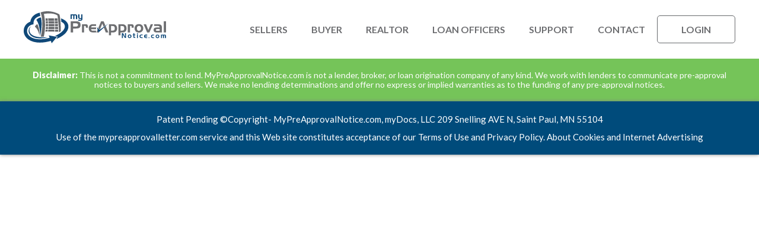

--- FILE ---
content_type: text/html; charset=UTF-8
request_url: https://www.mypreapprovalnotice.com/message/to-from-gomanjamesgmail-com-goman-goman-pan-successfully-issued-5/
body_size: 46109
content:
<!DOCTYPE html>
<html lang="en-US">
<head>
    <meta charset="UTF-8" />
    <meta name="viewport" content="width=device-width, initial-scale=1">
    <meta name="google-site-verification" content="ypIyxeERK2em_9GdNYz_dLlpVxBBCJgz5YSc9KbbFbo" />
    <title>  To:  From: gomanjames@gmail.com | Goman Goman PAN Successfully Issued.</title>
    <link rel="profile" href="http://gmpg.org/xfn/11" />
    <link rel="pingback" href="https://www.mypreapprovalnotice.com/xmlrpc.php" />
        <meta name='robots' content='max-image-preview:large' />
	<style>img:is([sizes="auto" i], [sizes^="auto," i]) { contain-intrinsic-size: 3000px 1500px }</style>
	<link rel='dns-prefetch' href='//app.clickfunnels.com' />
<link rel='dns-prefetch' href='//code.jquery.com' />
<script type="text/javascript">
/* <![CDATA[ */
window._wpemojiSettings = {"baseUrl":"https:\/\/s.w.org\/images\/core\/emoji\/16.0.1\/72x72\/","ext":".png","svgUrl":"https:\/\/s.w.org\/images\/core\/emoji\/16.0.1\/svg\/","svgExt":".svg","source":{"concatemoji":"https:\/\/www.mypreapprovalnotice.com\/wp-includes\/js\/wp-emoji-release.min.js?ver=6.8.3"}};
/*! This file is auto-generated */
!function(s,n){var o,i,e;function c(e){try{var t={supportTests:e,timestamp:(new Date).valueOf()};sessionStorage.setItem(o,JSON.stringify(t))}catch(e){}}function p(e,t,n){e.clearRect(0,0,e.canvas.width,e.canvas.height),e.fillText(t,0,0);var t=new Uint32Array(e.getImageData(0,0,e.canvas.width,e.canvas.height).data),a=(e.clearRect(0,0,e.canvas.width,e.canvas.height),e.fillText(n,0,0),new Uint32Array(e.getImageData(0,0,e.canvas.width,e.canvas.height).data));return t.every(function(e,t){return e===a[t]})}function u(e,t){e.clearRect(0,0,e.canvas.width,e.canvas.height),e.fillText(t,0,0);for(var n=e.getImageData(16,16,1,1),a=0;a<n.data.length;a++)if(0!==n.data[a])return!1;return!0}function f(e,t,n,a){switch(t){case"flag":return n(e,"\ud83c\udff3\ufe0f\u200d\u26a7\ufe0f","\ud83c\udff3\ufe0f\u200b\u26a7\ufe0f")?!1:!n(e,"\ud83c\udde8\ud83c\uddf6","\ud83c\udde8\u200b\ud83c\uddf6")&&!n(e,"\ud83c\udff4\udb40\udc67\udb40\udc62\udb40\udc65\udb40\udc6e\udb40\udc67\udb40\udc7f","\ud83c\udff4\u200b\udb40\udc67\u200b\udb40\udc62\u200b\udb40\udc65\u200b\udb40\udc6e\u200b\udb40\udc67\u200b\udb40\udc7f");case"emoji":return!a(e,"\ud83e\udedf")}return!1}function g(e,t,n,a){var r="undefined"!=typeof WorkerGlobalScope&&self instanceof WorkerGlobalScope?new OffscreenCanvas(300,150):s.createElement("canvas"),o=r.getContext("2d",{willReadFrequently:!0}),i=(o.textBaseline="top",o.font="600 32px Arial",{});return e.forEach(function(e){i[e]=t(o,e,n,a)}),i}function t(e){var t=s.createElement("script");t.src=e,t.defer=!0,s.head.appendChild(t)}"undefined"!=typeof Promise&&(o="wpEmojiSettingsSupports",i=["flag","emoji"],n.supports={everything:!0,everythingExceptFlag:!0},e=new Promise(function(e){s.addEventListener("DOMContentLoaded",e,{once:!0})}),new Promise(function(t){var n=function(){try{var e=JSON.parse(sessionStorage.getItem(o));if("object"==typeof e&&"number"==typeof e.timestamp&&(new Date).valueOf()<e.timestamp+604800&&"object"==typeof e.supportTests)return e.supportTests}catch(e){}return null}();if(!n){if("undefined"!=typeof Worker&&"undefined"!=typeof OffscreenCanvas&&"undefined"!=typeof URL&&URL.createObjectURL&&"undefined"!=typeof Blob)try{var e="postMessage("+g.toString()+"("+[JSON.stringify(i),f.toString(),p.toString(),u.toString()].join(",")+"));",a=new Blob([e],{type:"text/javascript"}),r=new Worker(URL.createObjectURL(a),{name:"wpTestEmojiSupports"});return void(r.onmessage=function(e){c(n=e.data),r.terminate(),t(n)})}catch(e){}c(n=g(i,f,p,u))}t(n)}).then(function(e){for(var t in e)n.supports[t]=e[t],n.supports.everything=n.supports.everything&&n.supports[t],"flag"!==t&&(n.supports.everythingExceptFlag=n.supports.everythingExceptFlag&&n.supports[t]);n.supports.everythingExceptFlag=n.supports.everythingExceptFlag&&!n.supports.flag,n.DOMReady=!1,n.readyCallback=function(){n.DOMReady=!0}}).then(function(){return e}).then(function(){var e;n.supports.everything||(n.readyCallback(),(e=n.source||{}).concatemoji?t(e.concatemoji):e.wpemoji&&e.twemoji&&(t(e.twemoji),t(e.wpemoji)))}))}((window,document),window._wpemojiSettings);
/* ]]> */
</script>
<style id='wp-emoji-styles-inline-css' type='text/css'>

	img.wp-smiley, img.emoji {
		display: inline !important;
		border: none !important;
		box-shadow: none !important;
		height: 1em !important;
		width: 1em !important;
		margin: 0 0.07em !important;
		vertical-align: -0.1em !important;
		background: none !important;
		padding: 0 !important;
	}
</style>
<link rel='stylesheet' id='wp-block-library-css' href='https://www.mypreapprovalnotice.com/wp-includes/css/dist/block-library/style.min.css?ver=6.8.3' type='text/css' media='all' />
<style id='classic-theme-styles-inline-css' type='text/css'>
/*! This file is auto-generated */
.wp-block-button__link{color:#fff;background-color:#32373c;border-radius:9999px;box-shadow:none;text-decoration:none;padding:calc(.667em + 2px) calc(1.333em + 2px);font-size:1.125em}.wp-block-file__button{background:#32373c;color:#fff;text-decoration:none}
</style>
<style id='global-styles-inline-css' type='text/css'>
:root{--wp--preset--aspect-ratio--square: 1;--wp--preset--aspect-ratio--4-3: 4/3;--wp--preset--aspect-ratio--3-4: 3/4;--wp--preset--aspect-ratio--3-2: 3/2;--wp--preset--aspect-ratio--2-3: 2/3;--wp--preset--aspect-ratio--16-9: 16/9;--wp--preset--aspect-ratio--9-16: 9/16;--wp--preset--color--black: #000000;--wp--preset--color--cyan-bluish-gray: #abb8c3;--wp--preset--color--white: #ffffff;--wp--preset--color--pale-pink: #f78da7;--wp--preset--color--vivid-red: #cf2e2e;--wp--preset--color--luminous-vivid-orange: #ff6900;--wp--preset--color--luminous-vivid-amber: #fcb900;--wp--preset--color--light-green-cyan: #7bdcb5;--wp--preset--color--vivid-green-cyan: #00d084;--wp--preset--color--pale-cyan-blue: #8ed1fc;--wp--preset--color--vivid-cyan-blue: #0693e3;--wp--preset--color--vivid-purple: #9b51e0;--wp--preset--gradient--vivid-cyan-blue-to-vivid-purple: linear-gradient(135deg,rgba(6,147,227,1) 0%,rgb(155,81,224) 100%);--wp--preset--gradient--light-green-cyan-to-vivid-green-cyan: linear-gradient(135deg,rgb(122,220,180) 0%,rgb(0,208,130) 100%);--wp--preset--gradient--luminous-vivid-amber-to-luminous-vivid-orange: linear-gradient(135deg,rgba(252,185,0,1) 0%,rgba(255,105,0,1) 100%);--wp--preset--gradient--luminous-vivid-orange-to-vivid-red: linear-gradient(135deg,rgba(255,105,0,1) 0%,rgb(207,46,46) 100%);--wp--preset--gradient--very-light-gray-to-cyan-bluish-gray: linear-gradient(135deg,rgb(238,238,238) 0%,rgb(169,184,195) 100%);--wp--preset--gradient--cool-to-warm-spectrum: linear-gradient(135deg,rgb(74,234,220) 0%,rgb(151,120,209) 20%,rgb(207,42,186) 40%,rgb(238,44,130) 60%,rgb(251,105,98) 80%,rgb(254,248,76) 100%);--wp--preset--gradient--blush-light-purple: linear-gradient(135deg,rgb(255,206,236) 0%,rgb(152,150,240) 100%);--wp--preset--gradient--blush-bordeaux: linear-gradient(135deg,rgb(254,205,165) 0%,rgb(254,45,45) 50%,rgb(107,0,62) 100%);--wp--preset--gradient--luminous-dusk: linear-gradient(135deg,rgb(255,203,112) 0%,rgb(199,81,192) 50%,rgb(65,88,208) 100%);--wp--preset--gradient--pale-ocean: linear-gradient(135deg,rgb(255,245,203) 0%,rgb(182,227,212) 50%,rgb(51,167,181) 100%);--wp--preset--gradient--electric-grass: linear-gradient(135deg,rgb(202,248,128) 0%,rgb(113,206,126) 100%);--wp--preset--gradient--midnight: linear-gradient(135deg,rgb(2,3,129) 0%,rgb(40,116,252) 100%);--wp--preset--font-size--small: 13px;--wp--preset--font-size--medium: 20px;--wp--preset--font-size--large: 36px;--wp--preset--font-size--x-large: 42px;--wp--preset--spacing--20: 0.44rem;--wp--preset--spacing--30: 0.67rem;--wp--preset--spacing--40: 1rem;--wp--preset--spacing--50: 1.5rem;--wp--preset--spacing--60: 2.25rem;--wp--preset--spacing--70: 3.38rem;--wp--preset--spacing--80: 5.06rem;--wp--preset--shadow--natural: 6px 6px 9px rgba(0, 0, 0, 0.2);--wp--preset--shadow--deep: 12px 12px 50px rgba(0, 0, 0, 0.4);--wp--preset--shadow--sharp: 6px 6px 0px rgba(0, 0, 0, 0.2);--wp--preset--shadow--outlined: 6px 6px 0px -3px rgba(255, 255, 255, 1), 6px 6px rgba(0, 0, 0, 1);--wp--preset--shadow--crisp: 6px 6px 0px rgba(0, 0, 0, 1);}:where(.is-layout-flex){gap: 0.5em;}:where(.is-layout-grid){gap: 0.5em;}body .is-layout-flex{display: flex;}.is-layout-flex{flex-wrap: wrap;align-items: center;}.is-layout-flex > :is(*, div){margin: 0;}body .is-layout-grid{display: grid;}.is-layout-grid > :is(*, div){margin: 0;}:where(.wp-block-columns.is-layout-flex){gap: 2em;}:where(.wp-block-columns.is-layout-grid){gap: 2em;}:where(.wp-block-post-template.is-layout-flex){gap: 1.25em;}:where(.wp-block-post-template.is-layout-grid){gap: 1.25em;}.has-black-color{color: var(--wp--preset--color--black) !important;}.has-cyan-bluish-gray-color{color: var(--wp--preset--color--cyan-bluish-gray) !important;}.has-white-color{color: var(--wp--preset--color--white) !important;}.has-pale-pink-color{color: var(--wp--preset--color--pale-pink) !important;}.has-vivid-red-color{color: var(--wp--preset--color--vivid-red) !important;}.has-luminous-vivid-orange-color{color: var(--wp--preset--color--luminous-vivid-orange) !important;}.has-luminous-vivid-amber-color{color: var(--wp--preset--color--luminous-vivid-amber) !important;}.has-light-green-cyan-color{color: var(--wp--preset--color--light-green-cyan) !important;}.has-vivid-green-cyan-color{color: var(--wp--preset--color--vivid-green-cyan) !important;}.has-pale-cyan-blue-color{color: var(--wp--preset--color--pale-cyan-blue) !important;}.has-vivid-cyan-blue-color{color: var(--wp--preset--color--vivid-cyan-blue) !important;}.has-vivid-purple-color{color: var(--wp--preset--color--vivid-purple) !important;}.has-black-background-color{background-color: var(--wp--preset--color--black) !important;}.has-cyan-bluish-gray-background-color{background-color: var(--wp--preset--color--cyan-bluish-gray) !important;}.has-white-background-color{background-color: var(--wp--preset--color--white) !important;}.has-pale-pink-background-color{background-color: var(--wp--preset--color--pale-pink) !important;}.has-vivid-red-background-color{background-color: var(--wp--preset--color--vivid-red) !important;}.has-luminous-vivid-orange-background-color{background-color: var(--wp--preset--color--luminous-vivid-orange) !important;}.has-luminous-vivid-amber-background-color{background-color: var(--wp--preset--color--luminous-vivid-amber) !important;}.has-light-green-cyan-background-color{background-color: var(--wp--preset--color--light-green-cyan) !important;}.has-vivid-green-cyan-background-color{background-color: var(--wp--preset--color--vivid-green-cyan) !important;}.has-pale-cyan-blue-background-color{background-color: var(--wp--preset--color--pale-cyan-blue) !important;}.has-vivid-cyan-blue-background-color{background-color: var(--wp--preset--color--vivid-cyan-blue) !important;}.has-vivid-purple-background-color{background-color: var(--wp--preset--color--vivid-purple) !important;}.has-black-border-color{border-color: var(--wp--preset--color--black) !important;}.has-cyan-bluish-gray-border-color{border-color: var(--wp--preset--color--cyan-bluish-gray) !important;}.has-white-border-color{border-color: var(--wp--preset--color--white) !important;}.has-pale-pink-border-color{border-color: var(--wp--preset--color--pale-pink) !important;}.has-vivid-red-border-color{border-color: var(--wp--preset--color--vivid-red) !important;}.has-luminous-vivid-orange-border-color{border-color: var(--wp--preset--color--luminous-vivid-orange) !important;}.has-luminous-vivid-amber-border-color{border-color: var(--wp--preset--color--luminous-vivid-amber) !important;}.has-light-green-cyan-border-color{border-color: var(--wp--preset--color--light-green-cyan) !important;}.has-vivid-green-cyan-border-color{border-color: var(--wp--preset--color--vivid-green-cyan) !important;}.has-pale-cyan-blue-border-color{border-color: var(--wp--preset--color--pale-cyan-blue) !important;}.has-vivid-cyan-blue-border-color{border-color: var(--wp--preset--color--vivid-cyan-blue) !important;}.has-vivid-purple-border-color{border-color: var(--wp--preset--color--vivid-purple) !important;}.has-vivid-cyan-blue-to-vivid-purple-gradient-background{background: var(--wp--preset--gradient--vivid-cyan-blue-to-vivid-purple) !important;}.has-light-green-cyan-to-vivid-green-cyan-gradient-background{background: var(--wp--preset--gradient--light-green-cyan-to-vivid-green-cyan) !important;}.has-luminous-vivid-amber-to-luminous-vivid-orange-gradient-background{background: var(--wp--preset--gradient--luminous-vivid-amber-to-luminous-vivid-orange) !important;}.has-luminous-vivid-orange-to-vivid-red-gradient-background{background: var(--wp--preset--gradient--luminous-vivid-orange-to-vivid-red) !important;}.has-very-light-gray-to-cyan-bluish-gray-gradient-background{background: var(--wp--preset--gradient--very-light-gray-to-cyan-bluish-gray) !important;}.has-cool-to-warm-spectrum-gradient-background{background: var(--wp--preset--gradient--cool-to-warm-spectrum) !important;}.has-blush-light-purple-gradient-background{background: var(--wp--preset--gradient--blush-light-purple) !important;}.has-blush-bordeaux-gradient-background{background: var(--wp--preset--gradient--blush-bordeaux) !important;}.has-luminous-dusk-gradient-background{background: var(--wp--preset--gradient--luminous-dusk) !important;}.has-pale-ocean-gradient-background{background: var(--wp--preset--gradient--pale-ocean) !important;}.has-electric-grass-gradient-background{background: var(--wp--preset--gradient--electric-grass) !important;}.has-midnight-gradient-background{background: var(--wp--preset--gradient--midnight) !important;}.has-small-font-size{font-size: var(--wp--preset--font-size--small) !important;}.has-medium-font-size{font-size: var(--wp--preset--font-size--medium) !important;}.has-large-font-size{font-size: var(--wp--preset--font-size--large) !important;}.has-x-large-font-size{font-size: var(--wp--preset--font-size--x-large) !important;}
:where(.wp-block-post-template.is-layout-flex){gap: 1.25em;}:where(.wp-block-post-template.is-layout-grid){gap: 1.25em;}
:where(.wp-block-columns.is-layout-flex){gap: 2em;}:where(.wp-block-columns.is-layout-grid){gap: 2em;}
:root :where(.wp-block-pullquote){font-size: 1.5em;line-height: 1.6;}
</style>
<link rel='stylesheet' id='style-css' href='https://www.mypreapprovalnotice.com/wp-content/themes/mypan/style.css?ver=6.8.3' type='text/css' media='all' />
<link rel='stylesheet' id='croppie-style-css' href='https://www.mypreapprovalnotice.com/wp-content/themes/mypan/css/croppie.css?ver=6.8.3' type='text/css' media='all' />
<link rel='stylesheet' id='buttons-css' href='https://www.mypreapprovalnotice.com/wp-includes/css/buttons.min.css?ver=6.8.3' type='text/css' media='all' />
<link rel='stylesheet' id='dashicons-css' href='https://www.mypreapprovalnotice.com/wp-includes/css/dashicons.min.css?ver=6.8.3' type='text/css' media='all' />
<link rel='stylesheet' id='mediaelement-css' href='https://www.mypreapprovalnotice.com/wp-includes/js/mediaelement/mediaelementplayer-legacy.min.css?ver=4.2.17' type='text/css' media='all' />
<link rel='stylesheet' id='wp-mediaelement-css' href='https://www.mypreapprovalnotice.com/wp-includes/js/mediaelement/wp-mediaelement.min.css?ver=6.8.3' type='text/css' media='all' />
<link rel='stylesheet' id='media-views-css' href='https://www.mypreapprovalnotice.com/wp-includes/css/media-views.min.css?ver=6.8.3' type='text/css' media='all' />
<link rel='stylesheet' id='imgareaselect-css' href='https://www.mypreapprovalnotice.com/wp-includes/js/imgareaselect/imgareaselect.css?ver=0.9.8' type='text/css' media='all' />
<link rel='stylesheet' id='wp-color-picker-css' href='https://www.mypreapprovalnotice.com/wp-admin/css/color-picker.min.css?ver=6.8.3' type='text/css' media='all' />
<script type="text/javascript">
            window._nslDOMReady = function (callback) {
                if ( document.readyState === "complete" || document.readyState === "interactive" ) {
                    callback();
                } else {
                    document.addEventListener( "DOMContentLoaded", callback );
                }
            };
            </script><script type="text/javascript" id="utils-js-extra">
/* <![CDATA[ */
var userSettings = {"url":"\/","uid":"0","time":"1767156259","secure":"1"};
/* ]]> */
</script>
<script type="text/javascript" src="https://www.mypreapprovalnotice.com/wp-includes/js/utils.min.js?ver=6.8.3" id="utils-js"></script>
<script type="text/javascript" src="https://www.mypreapprovalnotice.com/wp-includes/js/jquery/jquery.min.js?ver=3.7.1" id="jquery-core-js"></script>
<script type="text/javascript" src="https://www.mypreapprovalnotice.com/wp-includes/js/jquery/jquery-migrate.min.js?ver=3.4.1" id="jquery-migrate-js"></script>
<script type="text/javascript" src="https://www.mypreapprovalnotice.com/wp-includes/js/plupload/moxie.min.js?ver=1.3.5.1" id="moxiejs-js"></script>
<script type="text/javascript" src="https://www.mypreapprovalnotice.com/wp-includes/js/plupload/plupload.min.js?ver=2.1.9" id="plupload-js"></script>
<!--[if lt IE 8]>
<script type="text/javascript" src="https://www.mypreapprovalnotice.com/wp-includes/js/json2.min.js?ver=2015-05-03" id="json2-js"></script>
<![endif]-->
<script type="text/javascript" src="https://www.mypreapprovalnotice.com/wp-content/themes/mypan/js/croppie.js?ver=1.0" id="croppie_script-js"></script>
<script></script><link rel="https://api.w.org/" href="https://www.mypreapprovalnotice.com/wp-json/" /><link rel="EditURI" type="application/rsd+xml" title="RSD" href="https://www.mypreapprovalnotice.com/xmlrpc.php?rsd" />
<meta name="generator" content="WordPress 6.8.3" />
<link rel="canonical" href="https://www.mypreapprovalnotice.com/message/to-from-gomanjamesgmail-com-goman-goman-pan-successfully-issued-5/" />
<link rel='shortlink' href='https://www.mypreapprovalnotice.com/?p=5161' />
<link rel="alternate" title="oEmbed (JSON)" type="application/json+oembed" href="https://www.mypreapprovalnotice.com/wp-json/oembed/1.0/embed?url=https%3A%2F%2Fwww.mypreapprovalnotice.com%2Fmessage%2Fto-from-gomanjamesgmail-com-goman-goman-pan-successfully-issued-5%2F" />
<link rel="alternate" title="oEmbed (XML)" type="text/xml+oembed" href="https://www.mypreapprovalnotice.com/wp-json/oembed/1.0/embed?url=https%3A%2F%2Fwww.mypreapprovalnotice.com%2Fmessage%2Fto-from-gomanjamesgmail-com-goman-goman-pan-successfully-issued-5%2F&#038;format=xml" />

		<link rel="stylesheet" href="https://cdnjs.cloudflare.com/ajax/libs/font-awesome/5.15.3/css/all.min.css">
		<link rel="shortcut" type="image/png" href="https://www.mypreapprovalnotice.com/wp-content/themes/mypan/images/favicon.png" />
		<link rel="icon" type="image/png" href="https://www.mypreapprovalnotice.com/wp-content/themes/mypan/images/favicon.png" />
		<link rel="apple-touch-icon" type="image/png" href="https://www.mypreapprovalnotice.com/wp-content/themes/mypan/images/favicon.png" />
			<link href="https://fonts.googleapis.com/css?family=Lato:400,700,900" rel="stylesheet">
	<style type="text/css" title="dynamic-css" class="options-output">.mypan-wrap{width:1200px;}.mypan-content{width:70%;}.mypan-content-no-sidebar{width:100%;}.mypan-sidebar{width:30%;}body, p, div, label{font-family:Lato;line-height:1.2;font-weight:400;font-style:normal;color:#6d6e71;font-size:16px;opacity: 1;visibility: visible;-webkit-transition: opacity 0.24s ease-in-out;-moz-transition: opacity 0.24s ease-in-out;transition: opacity 0.24s ease-in-out;}.wf-loading body, p, div, label,{opacity: 0;}.ie.wf-loading body, p, div, label,{visibility: hidden;}h1, h1 a{font-family:Lato;line-height:43px;font-weight:900;font-style:normal;color:#00263d;font-size:36px;opacity: 1;visibility: visible;-webkit-transition: opacity 0.24s ease-in-out;-moz-transition: opacity 0.24s ease-in-out;transition: opacity 0.24s ease-in-out;}.wf-loading h1, h1 a,{opacity: 0;}.ie.wf-loading h1, h1 a,{visibility: hidden;}h2, h2 a{font-family:Lato;line-height:36px;font-weight:900;font-style:normal;color:#00263d;font-size:29px;opacity: 1;visibility: visible;-webkit-transition: opacity 0.24s ease-in-out;-moz-transition: opacity 0.24s ease-in-out;transition: opacity 0.24s ease-in-out;}.wf-loading h2, h2 a,{opacity: 0;}.ie.wf-loading h2, h2 a,{visibility: hidden;}h3, h3 a{font-family:Lato;line-height:30px;font-weight:900;font-style:normal;color:#00263d;font-size:21px;opacity: 1;visibility: visible;-webkit-transition: opacity 0.24s ease-in-out;-moz-transition: opacity 0.24s ease-in-out;transition: opacity 0.24s ease-in-out;}.wf-loading h3, h3 a,{opacity: 0;}.ie.wf-loading h3, h3 a,{visibility: hidden;}h4, h4 a{font-family:Lato;line-height:24px;font-weight:900;font-style:normal;color:#00263d;font-size:17px;opacity: 1;visibility: visible;-webkit-transition: opacity 0.24s ease-in-out;-moz-transition: opacity 0.24s ease-in-out;transition: opacity 0.24s ease-in-out;}.wf-loading h4, h4 a,{opacity: 0;}.ie.wf-loading h4, h4 a,{visibility: hidden;}h5, h5 a{font-family:Lato;line-height:24px;font-weight:700;font-style:normal;color:#00263d;font-size:16px;opacity: 1;visibility: visible;-webkit-transition: opacity 0.24s ease-in-out;-moz-transition: opacity 0.24s ease-in-out;transition: opacity 0.24s ease-in-out;}.wf-loading h5, h5 a,{opacity: 0;}.ie.wf-loading h5, h5 a,{visibility: hidden;}h6, h6 a{font-family:Lato;line-height:20px;font-weight:600;font-style:normal;color:#00263d;font-size:16px;opacity: 1;visibility: visible;-webkit-transition: opacity 0.24s ease-in-out;-moz-transition: opacity 0.24s ease-in-out;transition: opacity 0.24s ease-in-out;}.wf-loading h6, h6 a,{opacity: 0;}.ie.wf-loading h6, h6 a,{visibility: hidden;}a{font-family:Lato;line-height:1;font-weight:400;font-style:normal;font-size:12px;opacity: 1;visibility: visible;-webkit-transition: opacity 0.24s ease-in-out;-moz-transition: opacity 0.24s ease-in-out;transition: opacity 0.24s ease-in-out;}.wf-loading a,{opacity: 0;}.ie.wf-loading a,{visibility: hidden;}a, .link_color{color:#00263d;}a, .link_color:hover{color:#e87b36;}a, .link_color:active{color:#e87b36;}#mypan-main-menu li a, #mypan-responsive-menu li a{font-family:Lato;line-height:61px;font-weight:600;font-style:normal;font-size:16px;opacity: 1;visibility: visible;-webkit-transition: opacity 0.24s ease-in-out;-moz-transition: opacity 0.24s ease-in-out;transition: opacity 0.24s ease-in-out;}.wf-loading #mypan-main-menu li a, #mypan-responsive-menu li a,{opacity: 0;}.ie.wf-loading #mypan-main-menu li a, #mypan-responsive-menu li a,{visibility: hidden;}.menu li a{color:#6d6e71;}.menu li a:hover{color:#00263d;}.menu li a:active{color:#00263d;}.mypan-footer{padding-top:25px;padding-bottom:25px;}.mypan-footer{background:#004b7b;}.mypan-copyright-content{font-family:Lato;text-align:center;line-height:20px;font-weight:normal;font-style:400;color:#FFFFFF;font-size:15px;opacity: 1;visibility: visible;-webkit-transition: opacity 0.24s ease-in-out;-moz-transition: opacity 0.24s ease-in-out;transition: opacity 0.24s ease-in-out;}.wf-loading .mypan-copyright-content,{opacity: 0;}.ie.wf-loading .mypan-copyright-content,{visibility: hidden;}.mypan-disclaimer-content{font-family:Lato;text-align:center;line-height:20px;font-weight:normal;font-style:400;color:#FFFFFF;font-size:15px;opacity: 1;visibility: visible;-webkit-transition: opacity 0.24s ease-in-out;-moz-transition: opacity 0.24s ease-in-out;transition: opacity 0.24s ease-in-out;}.wf-loading .mypan-disclaimer-content,{opacity: 0;}.ie.wf-loading .mypan-disclaimer-content,{visibility: hidden;} .ui-widget-content { z-index:9999999999999999; }.ui-widget-content { list-style: none; padding: 0; margin: 0; background: #efefef; max-width: 550px; height: 150px; overflow-y: scroll; }.ui-widget-content li { padding: 10px; font-size: 15px; font-weight: bold; }.ui-widget-content{display:none;}span.ui-helper-hidden-accessible{display:none;}</style>
<style type="text/css">
	.premium_custom_letter_3 img { max-height:100%; max-width:100%; }
	.profile-img-pdf { width:200px; height:auto; float:right; margin-left:30px; margin-bottom:30px; margin-top:-70px; }
</style><meta name="generator" content="Powered by WPBakery Page Builder - drag and drop page builder for WordPress."/>
<style type="text/css">
		/* Grid */
	.vm-grid { display:grid; }
        	.vm-grid1 { grid-template-columns: 1fr; }
	    	.vm-grid2 { grid-template-columns: 2fr 2fr; }
	    	.vm-grid3 { grid-template-columns: 3fr 3fr 3fr; }
	    	.vm-grid4 { grid-template-columns: 4fr 4fr 4fr 4fr; }
	    	.vm-grid5 { grid-template-columns: 5fr 5fr 5fr 5fr 5fr; }
	    	.vm-grid6 { grid-template-columns: 6fr 6fr 6fr 6fr 6fr 6fr; }
	    	.vm-grid7 { grid-template-columns: 7fr 7fr 7fr 7fr 7fr 7fr 7fr; }
	    	.vm-grid8 { grid-template-columns: 8fr 8fr 8fr 8fr 8fr 8fr 8fr 8fr; }
	    	.vm-grid9 { grid-template-columns: 9fr 9fr 9fr 9fr 9fr 9fr 9fr 9fr 9fr; }
	    	.vm-grid10 { grid-template-columns: 10fr 10fr 10fr 10fr 10fr 10fr 10fr 10fr 10fr 10fr; }
	    	.vm-grid11 { grid-template-columns: 11fr 11fr 11fr 11fr 11fr 11fr 11fr 11fr 11fr 11fr 11fr; }
	    	.vm-grid12 { grid-template-columns: 12fr 12fr 12fr 12fr 12fr 12fr 12fr 12fr 12fr 12fr 12fr 12fr; }
	
	.vm-grid-gap-l { grid-column-gap:60px; grid-row-gap:60px; }
	.vm-grid-gap-m { grid-column-gap:30px; grid-row-gap:30px; }
	.vm-grid-gap,
    .vm-grid-gap-s { grid-column-gap:15px; grid-row-gap:15px; }
	.vm-grid-gap-n { grid-column-gap:0px; grid-row-gap:0px; }

	/* Classes */
	.vm-block { display:block; }
	.vm-inline-block { display:inline-block; }
	.vm-flex { display: -webkit-flex; display: flex; }
	.vm-flex-column-reverse { flex-direction:column-reverse; }
	.vm-grid { display:grid; }
	.vm-none { display:none; }
	
	.uppercase { text-transform:uppercase; }
	.lowercase { text-transform:lowercase; }
	.capitalize { text-transform:capitalize; }
	
	.txtleft { text-align:left; }
	.txtright { text-align:right; }
	.txtcenter { text-align:center; }

	.v-align-middle { vertical-align: middle; vertical-align: -webkit-baseline-middle; }
	
    	.pad-l { padding:60px; }
	.pad-l-t { padding-top:60px; }
	.pad-l-r { padding-right:60px; }
	.pad-l-b { padding-bottom:60px; }
	.pad-l-l { padding-left:60px; }
    	.pad-m { padding:30px; }
	.pad-m-t { padding-top:30px; }
	.pad-m-r { padding-right:30px; }
	.pad-m-b { padding-bottom:30px; }
	.pad-m-l { padding-left:30px; }
    	.pad-s { padding:15px; }
	.pad-s-t { padding-top:15px; }
	.pad-s-r { padding-right:15px; }
	.pad-s-b { padding-bottom:15px; }
	.pad-s-l { padding-left:15px; }

	.pad-n { padding:0px; }
	.pad-n-t { padding-top:0px; }
	.pad-n-r { padding-right:0px; }
	.pad-n-b { padding-bottom:0px; }
	.pad-n-l { padding-left:0px; }
	
        .mar-l { margin:60px; }
    .mar-l-t { margin-top:60px; }
    .mar-l-r { margin-right:60px; }
    .mar-l-b { margin-bottom:60px; }
    .mar-l-l { margin-left:60px; }
        .mar-m { margin:30px; }
    .mar-m-t { margin-top:30px; }
    .mar-m-r { margin-right:30px; }
    .mar-m-b { margin-bottom:30px; }
    .mar-m-l { margin-left:30px; }
    	.mar-s { margin:15px; }
	.mar-s-t { margin-top:15px; }
    .mar-s-r { margin-right:15px; }
    .mar-s-b { margin-bottom:15px; }
    .mar-s-l { margin-left:15px; }

    .mar-a { margin:auto; }
    .mar-a-t { margin-top:auto; }
    .mar-a-r { margin-right:auto; }
    .mar-a-b { margin-bottom:auto; }
    .mar-a-l { margin-left:auto; }

    .mar-n { margin:0px; }
    .mar-n-t { margin-top:0px; }
    .mar-n-r { margin-right:0px; }
    .mar-n-b { margin-bottom:0px; }
    .mar-n-l { margin-left:0px; }
	
	.clearfix:after { content:""; display:block; clear:both; }

	.relative { position:relative; }
	@media screen and (max-width: 1120px) { 	/* Grid */
	.ld-vm-grid { display:grid; }
        	.ld-vm-grid1 { grid-template-columns: 1fr; }
	    	.ld-vm-grid2 { grid-template-columns: 2fr 2fr; }
	    	.ld-vm-grid3 { grid-template-columns: 3fr 3fr 3fr; }
	    	.ld-vm-grid4 { grid-template-columns: 4fr 4fr 4fr 4fr; }
	    	.ld-vm-grid5 { grid-template-columns: 5fr 5fr 5fr 5fr 5fr; }
	    	.ld-vm-grid6 { grid-template-columns: 6fr 6fr 6fr 6fr 6fr 6fr; }
	    	.ld-vm-grid7 { grid-template-columns: 7fr 7fr 7fr 7fr 7fr 7fr 7fr; }
	    	.ld-vm-grid8 { grid-template-columns: 8fr 8fr 8fr 8fr 8fr 8fr 8fr 8fr; }
	    	.ld-vm-grid9 { grid-template-columns: 9fr 9fr 9fr 9fr 9fr 9fr 9fr 9fr 9fr; }
	    	.ld-vm-grid10 { grid-template-columns: 10fr 10fr 10fr 10fr 10fr 10fr 10fr 10fr 10fr 10fr; }
	    	.ld-vm-grid11 { grid-template-columns: 11fr 11fr 11fr 11fr 11fr 11fr 11fr 11fr 11fr 11fr 11fr; }
	    	.ld-vm-grid12 { grid-template-columns: 12fr 12fr 12fr 12fr 12fr 12fr 12fr 12fr 12fr 12fr 12fr 12fr; }
	
	.ld-vm-grid-gap-l { grid-column-gap:60px; grid-row-gap:60px; }
	.ld-vm-grid-gap-m { grid-column-gap:30px; grid-row-gap:30px; }
	.ld-vm-grid-gap,
    .ld-vm-grid-gap-s { grid-column-gap:15px; grid-row-gap:15px; }
	.ld-vm-grid-gap-n { grid-column-gap:0px; grid-row-gap:0px; }

	/* Classes */
	.ld-vm-block { display:block; }
	.ld-vm-inline-block { display:inline-block; }
	.ld-vm-flex { display: -webkit-flex; display: flex; }
	.ld-vm-flex-column-reverse { flex-direction:column-reverse; }
	.ld-vm-grid { display:grid; }
	.ld-vm-none { display:none; }
	
	.ld-uppercase { text-transform:uppercase; }
	.ld-lowercase { text-transform:lowercase; }
	.ld-capitalize { text-transform:capitalize; }
	
	.ld-txtleft { text-align:left; }
	.ld-txtright { text-align:right; }
	.ld-txtcenter { text-align:center; }

	.ld-v-align-middle { vertical-align: middle; vertical-align: -webkit-baseline-middle; }
	
    	.ld-pad-l { padding:60px; }
	.ld-pad-l-t { padding-top:60px; }
	.ld-pad-l-r { padding-right:60px; }
	.ld-pad-l-b { padding-bottom:60px; }
	.ld-pad-l-l { padding-left:60px; }
    	.ld-pad-m { padding:30px; }
	.ld-pad-m-t { padding-top:30px; }
	.ld-pad-m-r { padding-right:30px; }
	.ld-pad-m-b { padding-bottom:30px; }
	.ld-pad-m-l { padding-left:30px; }
    	.ld-pad-s { padding:15px; }
	.ld-pad-s-t { padding-top:15px; }
	.ld-pad-s-r { padding-right:15px; }
	.ld-pad-s-b { padding-bottom:15px; }
	.ld-pad-s-l { padding-left:15px; }

	.ld-pad-n { padding:0px; }
	.ld-pad-n-t { padding-top:0px; }
	.ld-pad-n-r { padding-right:0px; }
	.ld-pad-n-b { padding-bottom:0px; }
	.ld-pad-n-l { padding-left:0px; }
	
        .ld-mar-l { margin:60px; }
    .ld-mar-l-t { margin-top:60px; }
    .ld-mar-l-r { margin-right:60px; }
    .ld-mar-l-b { margin-bottom:60px; }
    .ld-mar-l-l { margin-left:60px; }
        .ld-mar-m { margin:30px; }
    .ld-mar-m-t { margin-top:30px; }
    .ld-mar-m-r { margin-right:30px; }
    .ld-mar-m-b { margin-bottom:30px; }
    .ld-mar-m-l { margin-left:30px; }
    	.ld-mar-s { margin:15px; }
	.ld-mar-s-t { margin-top:15px; }
    .ld-mar-s-r { margin-right:15px; }
    .ld-mar-s-b { margin-bottom:15px; }
    .ld-mar-s-l { margin-left:15px; }

    .ld-mar-a { margin:auto; }
    .ld-mar-a-t { margin-top:auto; }
    .ld-mar-a-r { margin-right:auto; }
    .ld-mar-a-b { margin-bottom:auto; }
    .ld-mar-a-l { margin-left:auto; }

    .ld-mar-n { margin:0px; }
    .ld-mar-n-t { margin-top:0px; }
    .ld-mar-n-r { margin-right:0px; }
    .ld-mar-n-b { margin-bottom:0px; }
    .ld-mar-n-l { margin-left:0px; }
	
	.ld-clearfix:after { content:""; display:block; clear:both; }

	.ld-relative { position:relative; }
 }
	@media screen and (max-width: 1024px) { 	/* Grid */
	.md-vm-grid { display:grid; }
        	.md-vm-grid1 { grid-template-columns: 1fr; }
	    	.md-vm-grid2 { grid-template-columns: 2fr 2fr; }
	    	.md-vm-grid3 { grid-template-columns: 3fr 3fr 3fr; }
	    	.md-vm-grid4 { grid-template-columns: 4fr 4fr 4fr 4fr; }
	    	.md-vm-grid5 { grid-template-columns: 5fr 5fr 5fr 5fr 5fr; }
	    	.md-vm-grid6 { grid-template-columns: 6fr 6fr 6fr 6fr 6fr 6fr; }
	    	.md-vm-grid7 { grid-template-columns: 7fr 7fr 7fr 7fr 7fr 7fr 7fr; }
	    	.md-vm-grid8 { grid-template-columns: 8fr 8fr 8fr 8fr 8fr 8fr 8fr 8fr; }
	    	.md-vm-grid9 { grid-template-columns: 9fr 9fr 9fr 9fr 9fr 9fr 9fr 9fr 9fr; }
	    	.md-vm-grid10 { grid-template-columns: 10fr 10fr 10fr 10fr 10fr 10fr 10fr 10fr 10fr 10fr; }
	    	.md-vm-grid11 { grid-template-columns: 11fr 11fr 11fr 11fr 11fr 11fr 11fr 11fr 11fr 11fr 11fr; }
	    	.md-vm-grid12 { grid-template-columns: 12fr 12fr 12fr 12fr 12fr 12fr 12fr 12fr 12fr 12fr 12fr 12fr; }
	
	.md-vm-grid-gap-l { grid-column-gap:60px; grid-row-gap:60px; }
	.md-vm-grid-gap-m { grid-column-gap:30px; grid-row-gap:30px; }
	.md-vm-grid-gap,
    .md-vm-grid-gap-s { grid-column-gap:15px; grid-row-gap:15px; }
	.md-vm-grid-gap-n { grid-column-gap:0px; grid-row-gap:0px; }

	/* Classes */
	.md-vm-block { display:block; }
	.md-vm-inline-block { display:inline-block; }
	.md-vm-flex { display: -webkit-flex; display: flex; }
	.md-vm-flex-column-reverse { flex-direction:column-reverse; }
	.md-vm-grid { display:grid; }
	.md-vm-none { display:none; }
	
	.md-uppercase { text-transform:uppercase; }
	.md-lowercase { text-transform:lowercase; }
	.md-capitalize { text-transform:capitalize; }
	
	.md-txtleft { text-align:left; }
	.md-txtright { text-align:right; }
	.md-txtcenter { text-align:center; }

	.md-v-align-middle { vertical-align: middle; vertical-align: -webkit-baseline-middle; }
	
    	.md-pad-l { padding:60px; }
	.md-pad-l-t { padding-top:60px; }
	.md-pad-l-r { padding-right:60px; }
	.md-pad-l-b { padding-bottom:60px; }
	.md-pad-l-l { padding-left:60px; }
    	.md-pad-m { padding:30px; }
	.md-pad-m-t { padding-top:30px; }
	.md-pad-m-r { padding-right:30px; }
	.md-pad-m-b { padding-bottom:30px; }
	.md-pad-m-l { padding-left:30px; }
    	.md-pad-s { padding:15px; }
	.md-pad-s-t { padding-top:15px; }
	.md-pad-s-r { padding-right:15px; }
	.md-pad-s-b { padding-bottom:15px; }
	.md-pad-s-l { padding-left:15px; }

	.md-pad-n { padding:0px; }
	.md-pad-n-t { padding-top:0px; }
	.md-pad-n-r { padding-right:0px; }
	.md-pad-n-b { padding-bottom:0px; }
	.md-pad-n-l { padding-left:0px; }
	
        .md-mar-l { margin:60px; }
    .md-mar-l-t { margin-top:60px; }
    .md-mar-l-r { margin-right:60px; }
    .md-mar-l-b { margin-bottom:60px; }
    .md-mar-l-l { margin-left:60px; }
        .md-mar-m { margin:30px; }
    .md-mar-m-t { margin-top:30px; }
    .md-mar-m-r { margin-right:30px; }
    .md-mar-m-b { margin-bottom:30px; }
    .md-mar-m-l { margin-left:30px; }
    	.md-mar-s { margin:15px; }
	.md-mar-s-t { margin-top:15px; }
    .md-mar-s-r { margin-right:15px; }
    .md-mar-s-b { margin-bottom:15px; }
    .md-mar-s-l { margin-left:15px; }

    .md-mar-a { margin:auto; }
    .md-mar-a-t { margin-top:auto; }
    .md-mar-a-r { margin-right:auto; }
    .md-mar-a-b { margin-bottom:auto; }
    .md-mar-a-l { margin-left:auto; }

    .md-mar-n { margin:0px; }
    .md-mar-n-t { margin-top:0px; }
    .md-mar-n-r { margin-right:0px; }
    .md-mar-n-b { margin-bottom:0px; }
    .md-mar-n-l { margin-left:0px; }
	
	.md-clearfix:after { content:""; display:block; clear:both; }

	.md-relative { position:relative; }
 }
	@media screen and (max-width: 780px) { 	/* Grid */
	.sd-vm-grid { display:grid; }
        	.sd-vm-grid1 { grid-template-columns: 1fr; }
	    	.sd-vm-grid2 { grid-template-columns: 2fr 2fr; }
	    	.sd-vm-grid3 { grid-template-columns: 3fr 3fr 3fr; }
	    	.sd-vm-grid4 { grid-template-columns: 4fr 4fr 4fr 4fr; }
	    	.sd-vm-grid5 { grid-template-columns: 5fr 5fr 5fr 5fr 5fr; }
	    	.sd-vm-grid6 { grid-template-columns: 6fr 6fr 6fr 6fr 6fr 6fr; }
	    	.sd-vm-grid7 { grid-template-columns: 7fr 7fr 7fr 7fr 7fr 7fr 7fr; }
	    	.sd-vm-grid8 { grid-template-columns: 8fr 8fr 8fr 8fr 8fr 8fr 8fr 8fr; }
	    	.sd-vm-grid9 { grid-template-columns: 9fr 9fr 9fr 9fr 9fr 9fr 9fr 9fr 9fr; }
	    	.sd-vm-grid10 { grid-template-columns: 10fr 10fr 10fr 10fr 10fr 10fr 10fr 10fr 10fr 10fr; }
	    	.sd-vm-grid11 { grid-template-columns: 11fr 11fr 11fr 11fr 11fr 11fr 11fr 11fr 11fr 11fr 11fr; }
	    	.sd-vm-grid12 { grid-template-columns: 12fr 12fr 12fr 12fr 12fr 12fr 12fr 12fr 12fr 12fr 12fr 12fr; }
	
	.sd-vm-grid-gap-l { grid-column-gap:60px; grid-row-gap:60px; }
	.sd-vm-grid-gap-m { grid-column-gap:30px; grid-row-gap:30px; }
	.sd-vm-grid-gap,
    .sd-vm-grid-gap-s { grid-column-gap:15px; grid-row-gap:15px; }
	.sd-vm-grid-gap-n { grid-column-gap:0px; grid-row-gap:0px; }

	/* Classes */
	.sd-vm-block { display:block; }
	.sd-vm-inline-block { display:inline-block; }
	.sd-vm-flex { display: -webkit-flex; display: flex; }
	.sd-vm-flex-column-reverse { flex-direction:column-reverse; }
	.sd-vm-grid { display:grid; }
	.sd-vm-none { display:none; }
	
	.sd-uppercase { text-transform:uppercase; }
	.sd-lowercase { text-transform:lowercase; }
	.sd-capitalize { text-transform:capitalize; }
	
	.sd-txtleft { text-align:left; }
	.sd-txtright { text-align:right; }
	.sd-txtcenter { text-align:center; }

	.sd-v-align-middle { vertical-align: middle; vertical-align: -webkit-baseline-middle; }
	
    	.sd-pad-l { padding:60px; }
	.sd-pad-l-t { padding-top:60px; }
	.sd-pad-l-r { padding-right:60px; }
	.sd-pad-l-b { padding-bottom:60px; }
	.sd-pad-l-l { padding-left:60px; }
    	.sd-pad-m { padding:30px; }
	.sd-pad-m-t { padding-top:30px; }
	.sd-pad-m-r { padding-right:30px; }
	.sd-pad-m-b { padding-bottom:30px; }
	.sd-pad-m-l { padding-left:30px; }
    	.sd-pad-s { padding:15px; }
	.sd-pad-s-t { padding-top:15px; }
	.sd-pad-s-r { padding-right:15px; }
	.sd-pad-s-b { padding-bottom:15px; }
	.sd-pad-s-l { padding-left:15px; }

	.sd-pad-n { padding:0px; }
	.sd-pad-n-t { padding-top:0px; }
	.sd-pad-n-r { padding-right:0px; }
	.sd-pad-n-b { padding-bottom:0px; }
	.sd-pad-n-l { padding-left:0px; }
	
        .sd-mar-l { margin:60px; }
    .sd-mar-l-t { margin-top:60px; }
    .sd-mar-l-r { margin-right:60px; }
    .sd-mar-l-b { margin-bottom:60px; }
    .sd-mar-l-l { margin-left:60px; }
        .sd-mar-m { margin:30px; }
    .sd-mar-m-t { margin-top:30px; }
    .sd-mar-m-r { margin-right:30px; }
    .sd-mar-m-b { margin-bottom:30px; }
    .sd-mar-m-l { margin-left:30px; }
    	.sd-mar-s { margin:15px; }
	.sd-mar-s-t { margin-top:15px; }
    .sd-mar-s-r { margin-right:15px; }
    .sd-mar-s-b { margin-bottom:15px; }
    .sd-mar-s-l { margin-left:15px; }

    .sd-mar-a { margin:auto; }
    .sd-mar-a-t { margin-top:auto; }
    .sd-mar-a-r { margin-right:auto; }
    .sd-mar-a-b { margin-bottom:auto; }
    .sd-mar-a-l { margin-left:auto; }

    .sd-mar-n { margin:0px; }
    .sd-mar-n-t { margin-top:0px; }
    .sd-mar-n-r { margin-right:0px; }
    .sd-mar-n-b { margin-bottom:0px; }
    .sd-mar-n-l { margin-left:0px; }
	
	.sd-clearfix:after { content:""; display:block; clear:both; }

	.sd-relative { position:relative; }
 }
</style>	<style>
			/* Rows & Cols */
	.vm-row { display:block; margin:0px auto 25px; position:relative; }
	.vm-row:before {}
	.vm-row:after { content:""; display:block; clear:both; }
	.vm-row.no-space { margin-bottom:0px; }

	.vm-join-row { position: relative; }
	.vm-join-row input { padding-right:50px; }
	.vm-join-row-addon { position:absolute; right:20px; top:0px; color:#6d6e71; height:100%; line-height:48px; font-size:20px; }
	.vm-join-row-addon i { line-height:48px; }

	
		 .vm-col-1.mar-none { float:left; margin:0px; margin-right:0px; } .vm-col-1.mar-none {
                    width:8.3333333333333%;
                    width:-webkit-calc(8.3333333333333% - 0px);
                    width:-moz-calc(8.3333333333333% - 0px);
                } .vm-col-1:last-child {
                    width:8.3333333333333%;
                    width:-webkit-calc(8.3333333333333% - 0px);
                    width:-moz-calc(8.3333333333333% - 0px);
                    margin-right:0px;
                } .vm-col-1 { float:left; margin:0px; margin-right:30px; } .vm-col-1 {
                    width:8.3333333333333%;
                    width:-webkit-calc(8.3333333333333% - 30px);
                    width:-moz-calc(8.3333333333333% - 30px);
                } .vm-col-1:last-child {
                    width:8.3333333333333%;
                    width:-webkit-calc(8.3333333333333% - 0px);
                    width:-moz-calc(8.3333333333333% - 0px);
                    margin-right:0px;
                } .vm-col-1.mar-left-none { float:left; margin:0px; margin-right:30px; } .vm-col-1.mar-left-none {
                    width:8.3333333333333%;
                    width:-webkit-calc(8.3333333333333% - 30px);
                    width:-moz-calc(8.3333333333333% - 30px);
                } .vm-col-1:last-child {
                    width:8.3333333333333%;
                    width:-webkit-calc(8.3333333333333% - 0px);
                    width:-moz-calc(8.3333333333333% - 0px);
                    margin-right:0px;
                } .vm-col-1.mar-left-none { margin-left:0px; } .vm-col-1.mar-right-none { float:left; margin:0px; margin-right:30px; } .vm-col-1.mar-right-none {
                    width:8.3333333333333%;
                    width:-webkit-calc(8.3333333333333% - 30px);
                    width:-moz-calc(8.3333333333333% - 30px);
                } .vm-col-1:last-child {
                    width:8.3333333333333%;
                    width:-webkit-calc(8.3333333333333% - 0px);
                    width:-moz-calc(8.3333333333333% - 0px);
                    margin-right:0px;
                } .vm-col-1.mar-right-none { margin-right:0px; } .vm-col-2.mar-none { float:left; margin:0px; margin-right:0px; } .vm-col-2.mar-none {
                    width:16.666666666667%;
                    width:-webkit-calc(16.666666666667% - 0px);
                    width:-moz-calc(16.666666666667% - 0px);
                } .vm-col-2:last-child {
                    width:16.666666666667%;
                    width:-webkit-calc(16.666666666667% - 0px);
                    width:-moz-calc(16.666666666667% - 0px);
                    margin-right:0px;
                } .vm-col-2 { float:left; margin:0px; margin-right:30px; } .vm-col-2 {
                    width:16.666666666667%;
                    width:-webkit-calc(16.666666666667% - 30px);
                    width:-moz-calc(16.666666666667% - 30px);
                } .vm-col-2:last-child {
                    width:16.666666666667%;
                    width:-webkit-calc(16.666666666667% - 0px);
                    width:-moz-calc(16.666666666667% - 0px);
                    margin-right:0px;
                } .vm-col-2.mar-left-none { float:left; margin:0px; margin-right:30px; } .vm-col-2.mar-left-none {
                    width:16.666666666667%;
                    width:-webkit-calc(16.666666666667% - 30px);
                    width:-moz-calc(16.666666666667% - 30px);
                } .vm-col-2:last-child {
                    width:16.666666666667%;
                    width:-webkit-calc(16.666666666667% - 0px);
                    width:-moz-calc(16.666666666667% - 0px);
                    margin-right:0px;
                } .vm-col-2.mar-left-none { margin-left:0px; } .vm-col-2.mar-right-none { float:left; margin:0px; margin-right:30px; } .vm-col-2.mar-right-none {
                    width:16.666666666667%;
                    width:-webkit-calc(16.666666666667% - 30px);
                    width:-moz-calc(16.666666666667% - 30px);
                } .vm-col-2:last-child {
                    width:16.666666666667%;
                    width:-webkit-calc(16.666666666667% - 0px);
                    width:-moz-calc(16.666666666667% - 0px);
                    margin-right:0px;
                } .vm-col-2.mar-right-none { margin-right:0px; } .vm-col-3.mar-none { float:left; margin:0px; margin-right:0px; } .vm-col-3.mar-none {
                    width:25%;
                    width:-webkit-calc(25% - 0px);
                    width:-moz-calc(25% - 0px);
                } .vm-col-3:last-child {
                    width:25%;
                    width:-webkit-calc(25% - 0px);
                    width:-moz-calc(25% - 0px);
                    margin-right:0px;
                } .vm-col-3 { float:left; margin:0px; margin-right:30px; } .vm-col-3 {
                    width:25%;
                    width:-webkit-calc(25% - 30px);
                    width:-moz-calc(25% - 30px);
                } .vm-col-3:last-child {
                    width:25%;
                    width:-webkit-calc(25% - 0px);
                    width:-moz-calc(25% - 0px);
                    margin-right:0px;
                } .vm-col-3.mar-left-none { float:left; margin:0px; margin-right:30px; } .vm-col-3.mar-left-none {
                    width:25%;
                    width:-webkit-calc(25% - 30px);
                    width:-moz-calc(25% - 30px);
                } .vm-col-3:last-child {
                    width:25%;
                    width:-webkit-calc(25% - 0px);
                    width:-moz-calc(25% - 0px);
                    margin-right:0px;
                } .vm-col-3.mar-left-none { margin-left:0px; } .vm-col-3.mar-right-none { float:left; margin:0px; margin-right:30px; } .vm-col-3.mar-right-none {
                    width:25%;
                    width:-webkit-calc(25% - 30px);
                    width:-moz-calc(25% - 30px);
                } .vm-col-3:last-child {
                    width:25%;
                    width:-webkit-calc(25% - 0px);
                    width:-moz-calc(25% - 0px);
                    margin-right:0px;
                } .vm-col-3.mar-right-none { margin-right:0px; } .vm-col-4.mar-none { float:left; margin:0px; margin-right:0px; } .vm-col-4.mar-none {
                    width:33.333333333333%;
                    width:-webkit-calc(33.333333333333% - 0px);
                    width:-moz-calc(33.333333333333% - 0px);
                } .vm-col-4:last-child {
                    width:33.333333333333%;
                    width:-webkit-calc(33.333333333333% - 0px);
                    width:-moz-calc(33.333333333333% - 0px);
                    margin-right:0px;
                } .vm-col-4 { float:left; margin:0px; margin-right:30px; } .vm-col-4 {
                    width:33.333333333333%;
                    width:-webkit-calc(33.333333333333% - 30px);
                    width:-moz-calc(33.333333333333% - 30px);
                } .vm-col-4:last-child {
                    width:33.333333333333%;
                    width:-webkit-calc(33.333333333333% - 0px);
                    width:-moz-calc(33.333333333333% - 0px);
                    margin-right:0px;
                } .vm-col-4.mar-left-none { float:left; margin:0px; margin-right:30px; } .vm-col-4.mar-left-none {
                    width:33.333333333333%;
                    width:-webkit-calc(33.333333333333% - 30px);
                    width:-moz-calc(33.333333333333% - 30px);
                } .vm-col-4:last-child {
                    width:33.333333333333%;
                    width:-webkit-calc(33.333333333333% - 0px);
                    width:-moz-calc(33.333333333333% - 0px);
                    margin-right:0px;
                } .vm-col-4.mar-left-none { margin-left:0px; } .vm-col-4.mar-right-none { float:left; margin:0px; margin-right:30px; } .vm-col-4.mar-right-none {
                    width:33.333333333333%;
                    width:-webkit-calc(33.333333333333% - 30px);
                    width:-moz-calc(33.333333333333% - 30px);
                } .vm-col-4:last-child {
                    width:33.333333333333%;
                    width:-webkit-calc(33.333333333333% - 0px);
                    width:-moz-calc(33.333333333333% - 0px);
                    margin-right:0px;
                } .vm-col-4.mar-right-none { margin-right:0px; } .vm-col-5.mar-none { float:left; margin:0px; margin-right:0px; } .vm-col-5.mar-none {
                    width:41.666666666667%;
                    width:-webkit-calc(41.666666666667% - 0px);
                    width:-moz-calc(41.666666666667% - 0px);
                } .vm-col-5:last-child {
                    width:41.666666666667%;
                    width:-webkit-calc(41.666666666667% - 0px);
                    width:-moz-calc(41.666666666667% - 0px);
                    margin-right:0px;
                } .vm-col-5 { float:left; margin:0px; margin-right:30px; } .vm-col-5 {
                    width:41.666666666667%;
                    width:-webkit-calc(41.666666666667% - 30px);
                    width:-moz-calc(41.666666666667% - 30px);
                } .vm-col-5:last-child {
                    width:41.666666666667%;
                    width:-webkit-calc(41.666666666667% - 0px);
                    width:-moz-calc(41.666666666667% - 0px);
                    margin-right:0px;
                } .vm-col-5.mar-left-none { float:left; margin:0px; margin-right:30px; } .vm-col-5.mar-left-none {
                    width:41.666666666667%;
                    width:-webkit-calc(41.666666666667% - 30px);
                    width:-moz-calc(41.666666666667% - 30px);
                } .vm-col-5:last-child {
                    width:41.666666666667%;
                    width:-webkit-calc(41.666666666667% - 0px);
                    width:-moz-calc(41.666666666667% - 0px);
                    margin-right:0px;
                } .vm-col-5.mar-left-none { margin-left:0px; } .vm-col-5.mar-right-none { float:left; margin:0px; margin-right:30px; } .vm-col-5.mar-right-none {
                    width:41.666666666667%;
                    width:-webkit-calc(41.666666666667% - 30px);
                    width:-moz-calc(41.666666666667% - 30px);
                } .vm-col-5:last-child {
                    width:41.666666666667%;
                    width:-webkit-calc(41.666666666667% - 0px);
                    width:-moz-calc(41.666666666667% - 0px);
                    margin-right:0px;
                } .vm-col-5.mar-right-none { margin-right:0px; } .vm-col-6.mar-none { float:left; margin:0px; margin-right:0px; } .vm-col-6.mar-none {
                    width:50%;
                    width:-webkit-calc(50% - 0px);
                    width:-moz-calc(50% - 0px);
                } .vm-col-6:last-child {
                    width:50%;
                    width:-webkit-calc(50% - 0px);
                    width:-moz-calc(50% - 0px);
                    margin-right:0px;
                } .vm-col-6 { float:left; margin:0px; margin-right:30px; } .vm-col-6 {
                    width:50%;
                    width:-webkit-calc(50% - 30px);
                    width:-moz-calc(50% - 30px);
                } .vm-col-6:last-child {
                    width:50%;
                    width:-webkit-calc(50% - 0px);
                    width:-moz-calc(50% - 0px);
                    margin-right:0px;
                } .vm-col-6.mar-left-none { float:left; margin:0px; margin-right:30px; } .vm-col-6.mar-left-none {
                    width:50%;
                    width:-webkit-calc(50% - 30px);
                    width:-moz-calc(50% - 30px);
                } .vm-col-6:last-child {
                    width:50%;
                    width:-webkit-calc(50% - 0px);
                    width:-moz-calc(50% - 0px);
                    margin-right:0px;
                } .vm-col-6.mar-left-none { margin-left:0px; } .vm-col-6.mar-right-none { float:left; margin:0px; margin-right:30px; } .vm-col-6.mar-right-none {
                    width:50%;
                    width:-webkit-calc(50% - 30px);
                    width:-moz-calc(50% - 30px);
                } .vm-col-6:last-child {
                    width:50%;
                    width:-webkit-calc(50% - 0px);
                    width:-moz-calc(50% - 0px);
                    margin-right:0px;
                } .vm-col-6.mar-right-none { margin-right:0px; } .vm-col-7.mar-none { float:left; margin:0px; margin-right:0px; } .vm-col-7.mar-none {
                    width:58.333333333333%;
                    width:-webkit-calc(58.333333333333% - 0px);
                    width:-moz-calc(58.333333333333% - 0px);
                } .vm-col-7:last-child {
                    width:58.333333333333%;
                    width:-webkit-calc(58.333333333333% - 0px);
                    width:-moz-calc(58.333333333333% - 0px);
                    margin-right:0px;
                } .vm-col-7 { float:left; margin:0px; margin-right:30px; } .vm-col-7 {
                    width:58.333333333333%;
                    width:-webkit-calc(58.333333333333% - 30px);
                    width:-moz-calc(58.333333333333% - 30px);
                } .vm-col-7:last-child {
                    width:58.333333333333%;
                    width:-webkit-calc(58.333333333333% - 0px);
                    width:-moz-calc(58.333333333333% - 0px);
                    margin-right:0px;
                } .vm-col-7.mar-left-none { float:left; margin:0px; margin-right:30px; } .vm-col-7.mar-left-none {
                    width:58.333333333333%;
                    width:-webkit-calc(58.333333333333% - 30px);
                    width:-moz-calc(58.333333333333% - 30px);
                } .vm-col-7:last-child {
                    width:58.333333333333%;
                    width:-webkit-calc(58.333333333333% - 0px);
                    width:-moz-calc(58.333333333333% - 0px);
                    margin-right:0px;
                } .vm-col-7.mar-left-none { margin-left:0px; } .vm-col-7.mar-right-none { float:left; margin:0px; margin-right:30px; } .vm-col-7.mar-right-none {
                    width:58.333333333333%;
                    width:-webkit-calc(58.333333333333% - 30px);
                    width:-moz-calc(58.333333333333% - 30px);
                } .vm-col-7:last-child {
                    width:58.333333333333%;
                    width:-webkit-calc(58.333333333333% - 0px);
                    width:-moz-calc(58.333333333333% - 0px);
                    margin-right:0px;
                } .vm-col-7.mar-right-none { margin-right:0px; } .vm-col-8.mar-none { float:left; margin:0px; margin-right:0px; } .vm-col-8.mar-none {
                    width:66.666666666667%;
                    width:-webkit-calc(66.666666666667% - 0px);
                    width:-moz-calc(66.666666666667% - 0px);
                } .vm-col-8:last-child {
                    width:66.666666666667%;
                    width:-webkit-calc(66.666666666667% - 0px);
                    width:-moz-calc(66.666666666667% - 0px);
                    margin-right:0px;
                } .vm-col-8 { float:left; margin:0px; margin-right:30px; } .vm-col-8 {
                    width:66.666666666667%;
                    width:-webkit-calc(66.666666666667% - 30px);
                    width:-moz-calc(66.666666666667% - 30px);
                } .vm-col-8:last-child {
                    width:66.666666666667%;
                    width:-webkit-calc(66.666666666667% - 0px);
                    width:-moz-calc(66.666666666667% - 0px);
                    margin-right:0px;
                } .vm-col-8.mar-left-none { float:left; margin:0px; margin-right:30px; } .vm-col-8.mar-left-none {
                    width:66.666666666667%;
                    width:-webkit-calc(66.666666666667% - 30px);
                    width:-moz-calc(66.666666666667% - 30px);
                } .vm-col-8:last-child {
                    width:66.666666666667%;
                    width:-webkit-calc(66.666666666667% - 0px);
                    width:-moz-calc(66.666666666667% - 0px);
                    margin-right:0px;
                } .vm-col-8.mar-left-none { margin-left:0px; } .vm-col-8.mar-right-none { float:left; margin:0px; margin-right:30px; } .vm-col-8.mar-right-none {
                    width:66.666666666667%;
                    width:-webkit-calc(66.666666666667% - 30px);
                    width:-moz-calc(66.666666666667% - 30px);
                } .vm-col-8:last-child {
                    width:66.666666666667%;
                    width:-webkit-calc(66.666666666667% - 0px);
                    width:-moz-calc(66.666666666667% - 0px);
                    margin-right:0px;
                } .vm-col-8.mar-right-none { margin-right:0px; } .vm-col-9.mar-none { float:left; margin:0px; margin-right:0px; } .vm-col-9.mar-none {
                    width:75%;
                    width:-webkit-calc(75% - 0px);
                    width:-moz-calc(75% - 0px);
                } .vm-col-9:last-child {
                    width:75%;
                    width:-webkit-calc(75% - 0px);
                    width:-moz-calc(75% - 0px);
                    margin-right:0px;
                } .vm-col-9 { float:left; margin:0px; margin-right:30px; } .vm-col-9 {
                    width:75%;
                    width:-webkit-calc(75% - 30px);
                    width:-moz-calc(75% - 30px);
                } .vm-col-9:last-child {
                    width:75%;
                    width:-webkit-calc(75% - 0px);
                    width:-moz-calc(75% - 0px);
                    margin-right:0px;
                } .vm-col-9.mar-left-none { float:left; margin:0px; margin-right:30px; } .vm-col-9.mar-left-none {
                    width:75%;
                    width:-webkit-calc(75% - 30px);
                    width:-moz-calc(75% - 30px);
                } .vm-col-9:last-child {
                    width:75%;
                    width:-webkit-calc(75% - 0px);
                    width:-moz-calc(75% - 0px);
                    margin-right:0px;
                } .vm-col-9.mar-left-none { margin-left:0px; } .vm-col-9.mar-right-none { float:left; margin:0px; margin-right:30px; } .vm-col-9.mar-right-none {
                    width:75%;
                    width:-webkit-calc(75% - 30px);
                    width:-moz-calc(75% - 30px);
                } .vm-col-9:last-child {
                    width:75%;
                    width:-webkit-calc(75% - 0px);
                    width:-moz-calc(75% - 0px);
                    margin-right:0px;
                } .vm-col-9.mar-right-none { margin-right:0px; } .vm-col-10.mar-none { float:left; margin:0px; margin-right:0px; } .vm-col-10.mar-none {
                    width:83.333333333333%;
                    width:-webkit-calc(83.333333333333% - 0px);
                    width:-moz-calc(83.333333333333% - 0px);
                } .vm-col-10:last-child {
                    width:83.333333333333%;
                    width:-webkit-calc(83.333333333333% - 0px);
                    width:-moz-calc(83.333333333333% - 0px);
                    margin-right:0px;
                } .vm-col-10 { float:left; margin:0px; margin-right:30px; } .vm-col-10 {
                    width:83.333333333333%;
                    width:-webkit-calc(83.333333333333% - 30px);
                    width:-moz-calc(83.333333333333% - 30px);
                } .vm-col-10:last-child {
                    width:83.333333333333%;
                    width:-webkit-calc(83.333333333333% - 0px);
                    width:-moz-calc(83.333333333333% - 0px);
                    margin-right:0px;
                } .vm-col-10.mar-left-none { float:left; margin:0px; margin-right:30px; } .vm-col-10.mar-left-none {
                    width:83.333333333333%;
                    width:-webkit-calc(83.333333333333% - 30px);
                    width:-moz-calc(83.333333333333% - 30px);
                } .vm-col-10:last-child {
                    width:83.333333333333%;
                    width:-webkit-calc(83.333333333333% - 0px);
                    width:-moz-calc(83.333333333333% - 0px);
                    margin-right:0px;
                } .vm-col-10.mar-left-none { margin-left:0px; } .vm-col-10.mar-right-none { float:left; margin:0px; margin-right:30px; } .vm-col-10.mar-right-none {
                    width:83.333333333333%;
                    width:-webkit-calc(83.333333333333% - 30px);
                    width:-moz-calc(83.333333333333% - 30px);
                } .vm-col-10:last-child {
                    width:83.333333333333%;
                    width:-webkit-calc(83.333333333333% - 0px);
                    width:-moz-calc(83.333333333333% - 0px);
                    margin-right:0px;
                } .vm-col-10.mar-right-none { margin-right:0px; } .vm-col-11.mar-none { float:left; margin:0px; margin-right:0px; } .vm-col-11.mar-none {
                    width:91.666666666667%;
                    width:-webkit-calc(91.666666666667% - 0px);
                    width:-moz-calc(91.666666666667% - 0px);
                } .vm-col-11:last-child {
                    width:91.666666666667%;
                    width:-webkit-calc(91.666666666667% - 0px);
                    width:-moz-calc(91.666666666667% - 0px);
                    margin-right:0px;
                } .vm-col-11 { float:left; margin:0px; margin-right:30px; } .vm-col-11 {
                    width:91.666666666667%;
                    width:-webkit-calc(91.666666666667% - 30px);
                    width:-moz-calc(91.666666666667% - 30px);
                } .vm-col-11:last-child {
                    width:91.666666666667%;
                    width:-webkit-calc(91.666666666667% - 0px);
                    width:-moz-calc(91.666666666667% - 0px);
                    margin-right:0px;
                } .vm-col-11.mar-left-none { float:left; margin:0px; margin-right:30px; } .vm-col-11.mar-left-none {
                    width:91.666666666667%;
                    width:-webkit-calc(91.666666666667% - 30px);
                    width:-moz-calc(91.666666666667% - 30px);
                } .vm-col-11:last-child {
                    width:91.666666666667%;
                    width:-webkit-calc(91.666666666667% - 0px);
                    width:-moz-calc(91.666666666667% - 0px);
                    margin-right:0px;
                } .vm-col-11.mar-left-none { margin-left:0px; } .vm-col-11.mar-right-none { float:left; margin:0px; margin-right:30px; } .vm-col-11.mar-right-none {
                    width:91.666666666667%;
                    width:-webkit-calc(91.666666666667% - 30px);
                    width:-moz-calc(91.666666666667% - 30px);
                } .vm-col-11:last-child {
                    width:91.666666666667%;
                    width:-webkit-calc(91.666666666667% - 0px);
                    width:-moz-calc(91.666666666667% - 0px);
                    margin-right:0px;
                } .vm-col-11.mar-right-none { margin-right:0px; } .vm-col-12.mar-none { float:left; margin:0px; margin-right:0px; } .vm-col-12.mar-none {
                    width:100%;
                    width:-webkit-calc(100% - 0px);
                    width:-moz-calc(100% - 0px);
                } .vm-col-12:last-child {
                    width:100%;
                    width:-webkit-calc(100% - 0px);
                    width:-moz-calc(100% - 0px);
                    margin-right:0px;
                } .vm-col-12 { float:left; margin:0px; margin-right:30px; } .vm-col-12 {
                    width:100%;
                    width:-webkit-calc(100% - 30px);
                    width:-moz-calc(100% - 30px);
                } .vm-col-12:last-child {
                    width:100%;
                    width:-webkit-calc(100% - 0px);
                    width:-moz-calc(100% - 0px);
                    margin-right:0px;
                } .vm-col-12.mar-left-none { float:left; margin:0px; margin-right:30px; } .vm-col-12.mar-left-none {
                    width:100%;
                    width:-webkit-calc(100% - 30px);
                    width:-moz-calc(100% - 30px);
                } .vm-col-12:last-child {
                    width:100%;
                    width:-webkit-calc(100% - 0px);
                    width:-moz-calc(100% - 0px);
                    margin-right:0px;
                } .vm-col-12.mar-left-none { margin-left:0px; } .vm-col-12.mar-right-none { float:left; margin:0px; margin-right:30px; } .vm-col-12.mar-right-none {
                    width:100%;
                    width:-webkit-calc(100% - 30px);
                    width:-moz-calc(100% - 30px);
                } .vm-col-12:last-child {
                    width:100%;
                    width:-webkit-calc(100% - 0px);
                    width:-moz-calc(100% - 0px);
                    margin-right:0px;
                } .vm-col-12.mar-right-none { margin-right:0px; }
    
	.vm-col-none { display:none; }

	/* Classes */
	.uppercase { text-transform:uppercase; }
	.lowercase { text-transform:lowercase; }
	.capitalize { text-transform:capitalize; }

	.txtleft { text-align:left; }
	.txtright { text-align:right; }
	.txtcenter { text-align:center; }

	.pad-small { padding:20px; }
	.pad-medium { padding:40px; }
	.pad-large { padding:60px; }
	.pad-none { padding:0px; }

	.mar-small { margin:20px; }
	.mar-medium { margin:40px; }
	.mar-large { margin:60px; }
	.mar-none { margin:0px; }
	.mar-left-none { margin-left:0px; }
	.mar-right-none { margin-right:0px; }
	.mar-child-none {}
	.mar-child-none div:first-child { margin-left:0px; }
	.mar-child-none div:last-child { margin-right:0px; }

	.clr-w { color:#FFF; } .clr-w-h:hover { color:#FFF; }
	.clr-b { color:#000; } .clr-b-h:hover { color:#000; }
	.display-none  { display: none; } .display-none-h:hover  { display: none; }
	.display-block { display:block; } .display-block-h:hover { display:block; }

	.relative { position:relative; }
	.absolute { position:absolute; }
	.absolute-b-l { position: absolute; bottom: 0px; left: 0px; }
	.absolute-b-r { position: absolute; bottom: 0px; right: 0px; }
	.blacksheet { background:rgba(0,0,0,0.76); position:absolute; top:0px; left:0px; width:100%; height:100%; }
	.blacksheet-none { height:0%; width:0%; top:50%; left:50%; overflow:hidden; } .blacksheet-h:hover .blacksheet { height:100%; width:100%; top:0%; left:0%; }


		@media screen and (max-width: 1020px) { 	/* Rows & Cols */
	.md-vm-row { display:block; margin:0px auto 25px; position:relative; }
	.md-vm-row:before {}
	.md-vm-row:after { content:""; display:block; clear:both; }
	.md-vm-row.no-space { margin-bottom:0px; }

	.md-vm-join-row { position: relative; }
	.md-vm-join-row input { padding-right:50px; }
	.md-vm-join-row-addon { position:absolute; right:20px; top:0px; color:#6d6e71; height:100%; line-height:48px; font-size:20px; }
	.md-vm-join-row-addon i { line-height:48px; }

	
		 .md-vm-col-1 .vm-col-1.mar-none { float:left; margin:0px; margin-right:0px; } .md-vm-col-1 .vm-col-1.mar-none {
					width:8.3333333333333%;
					width:-webkit-calc(8.3333333333333% - 0px);
					width:-moz-calc(8.3333333333333% - 0px);
				} .md-vm-col-1 .vm-col-1:last-child {
					width:8.3333333333333%;
					width:-webkit-calc(8.3333333333333% - 0px);
					width:-moz-calc(8.3333333333333% - 0px);
					margin-right:0px;
				} .md-vm-col-1 .vm-col-1 { float:left; margin:0px; margin-right:30px; } .md-vm-col-1 .vm-col-1 {
					width:8.3333333333333%;
					width:-webkit-calc(8.3333333333333% - 30px);
					width:-moz-calc(8.3333333333333% - 30px);
				} .md-vm-col-1 .vm-col-1:last-child {
					width:8.3333333333333%;
					width:-webkit-calc(8.3333333333333% - 0px);
					width:-moz-calc(8.3333333333333% - 0px);
					margin-right:0px;
				} .md-vm-col-1 .vm-col-1.mar-left-none { float:left; margin:0px; margin-right:30px; } .md-vm-col-1 .vm-col-1.mar-left-none {
					width:8.3333333333333%;
					width:-webkit-calc(8.3333333333333% - 30px);
					width:-moz-calc(8.3333333333333% - 30px);
				} .md-vm-col-1 .vm-col-1:last-child {
					width:8.3333333333333%;
					width:-webkit-calc(8.3333333333333% - 0px);
					width:-moz-calc(8.3333333333333% - 0px);
					margin-right:0px;
				} .md-vm-col-1 .vm-col-1.mar-left-none { margin-left:0px; } .md-vm-col-1 .vm-col-1.mar-right-none { float:left; margin:0px; margin-right:30px; } .md-vm-col-1 .vm-col-1.mar-right-none {
					width:8.3333333333333%;
					width:-webkit-calc(8.3333333333333% - 30px);
					width:-moz-calc(8.3333333333333% - 30px);
				} .md-vm-col-1 .vm-col-1:last-child {
					width:8.3333333333333%;
					width:-webkit-calc(8.3333333333333% - 0px);
					width:-moz-calc(8.3333333333333% - 0px);
					margin-right:0px;
				} .md-vm-col-1 .vm-col-1.mar-right-none { margin-right:0px; } .md-vm-col-1 .vm-col-2.mar-none { float:left; margin:0px; margin-right:0px; } .md-vm-col-1 .vm-col-2.mar-none {
					width:8.3333333333333%;
					width:-webkit-calc(8.3333333333333% - 0px);
					width:-moz-calc(8.3333333333333% - 0px);
				} .md-vm-col-1 .vm-col-2:last-child {
					width:8.3333333333333%;
					width:-webkit-calc(8.3333333333333% - 0px);
					width:-moz-calc(8.3333333333333% - 0px);
					margin-right:0px;
				} .md-vm-col-1 .vm-col-2 { float:left; margin:0px; margin-right:30px; } .md-vm-col-1 .vm-col-2 {
					width:8.3333333333333%;
					width:-webkit-calc(8.3333333333333% - 30px);
					width:-moz-calc(8.3333333333333% - 30px);
				} .md-vm-col-1 .vm-col-2:last-child {
					width:8.3333333333333%;
					width:-webkit-calc(8.3333333333333% - 0px);
					width:-moz-calc(8.3333333333333% - 0px);
					margin-right:0px;
				} .md-vm-col-1 .vm-col-2.mar-left-none { float:left; margin:0px; margin-right:30px; } .md-vm-col-1 .vm-col-2.mar-left-none {
					width:8.3333333333333%;
					width:-webkit-calc(8.3333333333333% - 30px);
					width:-moz-calc(8.3333333333333% - 30px);
				} .md-vm-col-1 .vm-col-2:last-child {
					width:8.3333333333333%;
					width:-webkit-calc(8.3333333333333% - 0px);
					width:-moz-calc(8.3333333333333% - 0px);
					margin-right:0px;
				} .md-vm-col-1 .vm-col-2.mar-left-none { margin-left:0px; } .md-vm-col-1 .vm-col-2.mar-right-none { float:left; margin:0px; margin-right:30px; } .md-vm-col-1 .vm-col-2.mar-right-none {
					width:8.3333333333333%;
					width:-webkit-calc(8.3333333333333% - 30px);
					width:-moz-calc(8.3333333333333% - 30px);
				} .md-vm-col-1 .vm-col-2:last-child {
					width:8.3333333333333%;
					width:-webkit-calc(8.3333333333333% - 0px);
					width:-moz-calc(8.3333333333333% - 0px);
					margin-right:0px;
				} .md-vm-col-1 .vm-col-2.mar-right-none { margin-right:0px; } .md-vm-col-1 .vm-col-3.mar-none { float:left; margin:0px; margin-right:0px; } .md-vm-col-1 .vm-col-3.mar-none {
					width:8.3333333333333%;
					width:-webkit-calc(8.3333333333333% - 0px);
					width:-moz-calc(8.3333333333333% - 0px);
				} .md-vm-col-1 .vm-col-3:last-child {
					width:8.3333333333333%;
					width:-webkit-calc(8.3333333333333% - 0px);
					width:-moz-calc(8.3333333333333% - 0px);
					margin-right:0px;
				} .md-vm-col-1 .vm-col-3 { float:left; margin:0px; margin-right:30px; } .md-vm-col-1 .vm-col-3 {
					width:8.3333333333333%;
					width:-webkit-calc(8.3333333333333% - 30px);
					width:-moz-calc(8.3333333333333% - 30px);
				} .md-vm-col-1 .vm-col-3:last-child {
					width:8.3333333333333%;
					width:-webkit-calc(8.3333333333333% - 0px);
					width:-moz-calc(8.3333333333333% - 0px);
					margin-right:0px;
				} .md-vm-col-1 .vm-col-3.mar-left-none { float:left; margin:0px; margin-right:30px; } .md-vm-col-1 .vm-col-3.mar-left-none {
					width:8.3333333333333%;
					width:-webkit-calc(8.3333333333333% - 30px);
					width:-moz-calc(8.3333333333333% - 30px);
				} .md-vm-col-1 .vm-col-3:last-child {
					width:8.3333333333333%;
					width:-webkit-calc(8.3333333333333% - 0px);
					width:-moz-calc(8.3333333333333% - 0px);
					margin-right:0px;
				} .md-vm-col-1 .vm-col-3.mar-left-none { margin-left:0px; } .md-vm-col-1 .vm-col-3.mar-right-none { float:left; margin:0px; margin-right:30px; } .md-vm-col-1 .vm-col-3.mar-right-none {
					width:8.3333333333333%;
					width:-webkit-calc(8.3333333333333% - 30px);
					width:-moz-calc(8.3333333333333% - 30px);
				} .md-vm-col-1 .vm-col-3:last-child {
					width:8.3333333333333%;
					width:-webkit-calc(8.3333333333333% - 0px);
					width:-moz-calc(8.3333333333333% - 0px);
					margin-right:0px;
				} .md-vm-col-1 .vm-col-3.mar-right-none { margin-right:0px; } .md-vm-col-1 .vm-col-4.mar-none { float:left; margin:0px; margin-right:0px; } .md-vm-col-1 .vm-col-4.mar-none {
					width:8.3333333333333%;
					width:-webkit-calc(8.3333333333333% - 0px);
					width:-moz-calc(8.3333333333333% - 0px);
				} .md-vm-col-1 .vm-col-4:last-child {
					width:8.3333333333333%;
					width:-webkit-calc(8.3333333333333% - 0px);
					width:-moz-calc(8.3333333333333% - 0px);
					margin-right:0px;
				} .md-vm-col-1 .vm-col-4 { float:left; margin:0px; margin-right:30px; } .md-vm-col-1 .vm-col-4 {
					width:8.3333333333333%;
					width:-webkit-calc(8.3333333333333% - 30px);
					width:-moz-calc(8.3333333333333% - 30px);
				} .md-vm-col-1 .vm-col-4:last-child {
					width:8.3333333333333%;
					width:-webkit-calc(8.3333333333333% - 0px);
					width:-moz-calc(8.3333333333333% - 0px);
					margin-right:0px;
				} .md-vm-col-1 .vm-col-4.mar-left-none { float:left; margin:0px; margin-right:30px; } .md-vm-col-1 .vm-col-4.mar-left-none {
					width:8.3333333333333%;
					width:-webkit-calc(8.3333333333333% - 30px);
					width:-moz-calc(8.3333333333333% - 30px);
				} .md-vm-col-1 .vm-col-4:last-child {
					width:8.3333333333333%;
					width:-webkit-calc(8.3333333333333% - 0px);
					width:-moz-calc(8.3333333333333% - 0px);
					margin-right:0px;
				} .md-vm-col-1 .vm-col-4.mar-left-none { margin-left:0px; } .md-vm-col-1 .vm-col-4.mar-right-none { float:left; margin:0px; margin-right:30px; } .md-vm-col-1 .vm-col-4.mar-right-none {
					width:8.3333333333333%;
					width:-webkit-calc(8.3333333333333% - 30px);
					width:-moz-calc(8.3333333333333% - 30px);
				} .md-vm-col-1 .vm-col-4:last-child {
					width:8.3333333333333%;
					width:-webkit-calc(8.3333333333333% - 0px);
					width:-moz-calc(8.3333333333333% - 0px);
					margin-right:0px;
				} .md-vm-col-1 .vm-col-4.mar-right-none { margin-right:0px; } .md-vm-col-1 .vm-col-5.mar-none { float:left; margin:0px; margin-right:0px; } .md-vm-col-1 .vm-col-5.mar-none {
					width:8.3333333333333%;
					width:-webkit-calc(8.3333333333333% - 0px);
					width:-moz-calc(8.3333333333333% - 0px);
				} .md-vm-col-1 .vm-col-5:last-child {
					width:8.3333333333333%;
					width:-webkit-calc(8.3333333333333% - 0px);
					width:-moz-calc(8.3333333333333% - 0px);
					margin-right:0px;
				} .md-vm-col-1 .vm-col-5 { float:left; margin:0px; margin-right:30px; } .md-vm-col-1 .vm-col-5 {
					width:8.3333333333333%;
					width:-webkit-calc(8.3333333333333% - 30px);
					width:-moz-calc(8.3333333333333% - 30px);
				} .md-vm-col-1 .vm-col-5:last-child {
					width:8.3333333333333%;
					width:-webkit-calc(8.3333333333333% - 0px);
					width:-moz-calc(8.3333333333333% - 0px);
					margin-right:0px;
				} .md-vm-col-1 .vm-col-5.mar-left-none { float:left; margin:0px; margin-right:30px; } .md-vm-col-1 .vm-col-5.mar-left-none {
					width:8.3333333333333%;
					width:-webkit-calc(8.3333333333333% - 30px);
					width:-moz-calc(8.3333333333333% - 30px);
				} .md-vm-col-1 .vm-col-5:last-child {
					width:8.3333333333333%;
					width:-webkit-calc(8.3333333333333% - 0px);
					width:-moz-calc(8.3333333333333% - 0px);
					margin-right:0px;
				} .md-vm-col-1 .vm-col-5.mar-left-none { margin-left:0px; } .md-vm-col-1 .vm-col-5.mar-right-none { float:left; margin:0px; margin-right:30px; } .md-vm-col-1 .vm-col-5.mar-right-none {
					width:8.3333333333333%;
					width:-webkit-calc(8.3333333333333% - 30px);
					width:-moz-calc(8.3333333333333% - 30px);
				} .md-vm-col-1 .vm-col-5:last-child {
					width:8.3333333333333%;
					width:-webkit-calc(8.3333333333333% - 0px);
					width:-moz-calc(8.3333333333333% - 0px);
					margin-right:0px;
				} .md-vm-col-1 .vm-col-5.mar-right-none { margin-right:0px; } .md-vm-col-1 .vm-col-6.mar-none { float:left; margin:0px; margin-right:0px; } .md-vm-col-1 .vm-col-6.mar-none {
					width:8.3333333333333%;
					width:-webkit-calc(8.3333333333333% - 0px);
					width:-moz-calc(8.3333333333333% - 0px);
				} .md-vm-col-1 .vm-col-6:last-child {
					width:8.3333333333333%;
					width:-webkit-calc(8.3333333333333% - 0px);
					width:-moz-calc(8.3333333333333% - 0px);
					margin-right:0px;
				} .md-vm-col-1 .vm-col-6 { float:left; margin:0px; margin-right:30px; } .md-vm-col-1 .vm-col-6 {
					width:8.3333333333333%;
					width:-webkit-calc(8.3333333333333% - 30px);
					width:-moz-calc(8.3333333333333% - 30px);
				} .md-vm-col-1 .vm-col-6:last-child {
					width:8.3333333333333%;
					width:-webkit-calc(8.3333333333333% - 0px);
					width:-moz-calc(8.3333333333333% - 0px);
					margin-right:0px;
				} .md-vm-col-1 .vm-col-6.mar-left-none { float:left; margin:0px; margin-right:30px; } .md-vm-col-1 .vm-col-6.mar-left-none {
					width:8.3333333333333%;
					width:-webkit-calc(8.3333333333333% - 30px);
					width:-moz-calc(8.3333333333333% - 30px);
				} .md-vm-col-1 .vm-col-6:last-child {
					width:8.3333333333333%;
					width:-webkit-calc(8.3333333333333% - 0px);
					width:-moz-calc(8.3333333333333% - 0px);
					margin-right:0px;
				} .md-vm-col-1 .vm-col-6.mar-left-none { margin-left:0px; } .md-vm-col-1 .vm-col-6.mar-right-none { float:left; margin:0px; margin-right:30px; } .md-vm-col-1 .vm-col-6.mar-right-none {
					width:8.3333333333333%;
					width:-webkit-calc(8.3333333333333% - 30px);
					width:-moz-calc(8.3333333333333% - 30px);
				} .md-vm-col-1 .vm-col-6:last-child {
					width:8.3333333333333%;
					width:-webkit-calc(8.3333333333333% - 0px);
					width:-moz-calc(8.3333333333333% - 0px);
					margin-right:0px;
				} .md-vm-col-1 .vm-col-6.mar-right-none { margin-right:0px; } .md-vm-col-1 .vm-col-7.mar-none { float:left; margin:0px; margin-right:0px; } .md-vm-col-1 .vm-col-7.mar-none {
					width:8.3333333333333%;
					width:-webkit-calc(8.3333333333333% - 0px);
					width:-moz-calc(8.3333333333333% - 0px);
				} .md-vm-col-1 .vm-col-7:last-child {
					width:8.3333333333333%;
					width:-webkit-calc(8.3333333333333% - 0px);
					width:-moz-calc(8.3333333333333% - 0px);
					margin-right:0px;
				} .md-vm-col-1 .vm-col-7 { float:left; margin:0px; margin-right:30px; } .md-vm-col-1 .vm-col-7 {
					width:8.3333333333333%;
					width:-webkit-calc(8.3333333333333% - 30px);
					width:-moz-calc(8.3333333333333% - 30px);
				} .md-vm-col-1 .vm-col-7:last-child {
					width:8.3333333333333%;
					width:-webkit-calc(8.3333333333333% - 0px);
					width:-moz-calc(8.3333333333333% - 0px);
					margin-right:0px;
				} .md-vm-col-1 .vm-col-7.mar-left-none { float:left; margin:0px; margin-right:30px; } .md-vm-col-1 .vm-col-7.mar-left-none {
					width:8.3333333333333%;
					width:-webkit-calc(8.3333333333333% - 30px);
					width:-moz-calc(8.3333333333333% - 30px);
				} .md-vm-col-1 .vm-col-7:last-child {
					width:8.3333333333333%;
					width:-webkit-calc(8.3333333333333% - 0px);
					width:-moz-calc(8.3333333333333% - 0px);
					margin-right:0px;
				} .md-vm-col-1 .vm-col-7.mar-left-none { margin-left:0px; } .md-vm-col-1 .vm-col-7.mar-right-none { float:left; margin:0px; margin-right:30px; } .md-vm-col-1 .vm-col-7.mar-right-none {
					width:8.3333333333333%;
					width:-webkit-calc(8.3333333333333% - 30px);
					width:-moz-calc(8.3333333333333% - 30px);
				} .md-vm-col-1 .vm-col-7:last-child {
					width:8.3333333333333%;
					width:-webkit-calc(8.3333333333333% - 0px);
					width:-moz-calc(8.3333333333333% - 0px);
					margin-right:0px;
				} .md-vm-col-1 .vm-col-7.mar-right-none { margin-right:0px; } .md-vm-col-1 .vm-col-8.mar-none { float:left; margin:0px; margin-right:0px; } .md-vm-col-1 .vm-col-8.mar-none {
					width:8.3333333333333%;
					width:-webkit-calc(8.3333333333333% - 0px);
					width:-moz-calc(8.3333333333333% - 0px);
				} .md-vm-col-1 .vm-col-8:last-child {
					width:8.3333333333333%;
					width:-webkit-calc(8.3333333333333% - 0px);
					width:-moz-calc(8.3333333333333% - 0px);
					margin-right:0px;
				} .md-vm-col-1 .vm-col-8 { float:left; margin:0px; margin-right:30px; } .md-vm-col-1 .vm-col-8 {
					width:8.3333333333333%;
					width:-webkit-calc(8.3333333333333% - 30px);
					width:-moz-calc(8.3333333333333% - 30px);
				} .md-vm-col-1 .vm-col-8:last-child {
					width:8.3333333333333%;
					width:-webkit-calc(8.3333333333333% - 0px);
					width:-moz-calc(8.3333333333333% - 0px);
					margin-right:0px;
				} .md-vm-col-1 .vm-col-8.mar-left-none { float:left; margin:0px; margin-right:30px; } .md-vm-col-1 .vm-col-8.mar-left-none {
					width:8.3333333333333%;
					width:-webkit-calc(8.3333333333333% - 30px);
					width:-moz-calc(8.3333333333333% - 30px);
				} .md-vm-col-1 .vm-col-8:last-child {
					width:8.3333333333333%;
					width:-webkit-calc(8.3333333333333% - 0px);
					width:-moz-calc(8.3333333333333% - 0px);
					margin-right:0px;
				} .md-vm-col-1 .vm-col-8.mar-left-none { margin-left:0px; } .md-vm-col-1 .vm-col-8.mar-right-none { float:left; margin:0px; margin-right:30px; } .md-vm-col-1 .vm-col-8.mar-right-none {
					width:8.3333333333333%;
					width:-webkit-calc(8.3333333333333% - 30px);
					width:-moz-calc(8.3333333333333% - 30px);
				} .md-vm-col-1 .vm-col-8:last-child {
					width:8.3333333333333%;
					width:-webkit-calc(8.3333333333333% - 0px);
					width:-moz-calc(8.3333333333333% - 0px);
					margin-right:0px;
				} .md-vm-col-1 .vm-col-8.mar-right-none { margin-right:0px; } .md-vm-col-1 .vm-col-9.mar-none { float:left; margin:0px; margin-right:0px; } .md-vm-col-1 .vm-col-9.mar-none {
					width:8.3333333333333%;
					width:-webkit-calc(8.3333333333333% - 0px);
					width:-moz-calc(8.3333333333333% - 0px);
				} .md-vm-col-1 .vm-col-9:last-child {
					width:8.3333333333333%;
					width:-webkit-calc(8.3333333333333% - 0px);
					width:-moz-calc(8.3333333333333% - 0px);
					margin-right:0px;
				} .md-vm-col-1 .vm-col-9 { float:left; margin:0px; margin-right:30px; } .md-vm-col-1 .vm-col-9 {
					width:8.3333333333333%;
					width:-webkit-calc(8.3333333333333% - 30px);
					width:-moz-calc(8.3333333333333% - 30px);
				} .md-vm-col-1 .vm-col-9:last-child {
					width:8.3333333333333%;
					width:-webkit-calc(8.3333333333333% - 0px);
					width:-moz-calc(8.3333333333333% - 0px);
					margin-right:0px;
				} .md-vm-col-1 .vm-col-9.mar-left-none { float:left; margin:0px; margin-right:30px; } .md-vm-col-1 .vm-col-9.mar-left-none {
					width:8.3333333333333%;
					width:-webkit-calc(8.3333333333333% - 30px);
					width:-moz-calc(8.3333333333333% - 30px);
				} .md-vm-col-1 .vm-col-9:last-child {
					width:8.3333333333333%;
					width:-webkit-calc(8.3333333333333% - 0px);
					width:-moz-calc(8.3333333333333% - 0px);
					margin-right:0px;
				} .md-vm-col-1 .vm-col-9.mar-left-none { margin-left:0px; } .md-vm-col-1 .vm-col-9.mar-right-none { float:left; margin:0px; margin-right:30px; } .md-vm-col-1 .vm-col-9.mar-right-none {
					width:8.3333333333333%;
					width:-webkit-calc(8.3333333333333% - 30px);
					width:-moz-calc(8.3333333333333% - 30px);
				} .md-vm-col-1 .vm-col-9:last-child {
					width:8.3333333333333%;
					width:-webkit-calc(8.3333333333333% - 0px);
					width:-moz-calc(8.3333333333333% - 0px);
					margin-right:0px;
				} .md-vm-col-1 .vm-col-9.mar-right-none { margin-right:0px; } .md-vm-col-1 .vm-col-10.mar-none { float:left; margin:0px; margin-right:0px; } .md-vm-col-1 .vm-col-10.mar-none {
					width:8.3333333333333%;
					width:-webkit-calc(8.3333333333333% - 0px);
					width:-moz-calc(8.3333333333333% - 0px);
				} .md-vm-col-1 .vm-col-10:last-child {
					width:8.3333333333333%;
					width:-webkit-calc(8.3333333333333% - 0px);
					width:-moz-calc(8.3333333333333% - 0px);
					margin-right:0px;
				} .md-vm-col-1 .vm-col-10 { float:left; margin:0px; margin-right:30px; } .md-vm-col-1 .vm-col-10 {
					width:8.3333333333333%;
					width:-webkit-calc(8.3333333333333% - 30px);
					width:-moz-calc(8.3333333333333% - 30px);
				} .md-vm-col-1 .vm-col-10:last-child {
					width:8.3333333333333%;
					width:-webkit-calc(8.3333333333333% - 0px);
					width:-moz-calc(8.3333333333333% - 0px);
					margin-right:0px;
				} .md-vm-col-1 .vm-col-10.mar-left-none { float:left; margin:0px; margin-right:30px; } .md-vm-col-1 .vm-col-10.mar-left-none {
					width:8.3333333333333%;
					width:-webkit-calc(8.3333333333333% - 30px);
					width:-moz-calc(8.3333333333333% - 30px);
				} .md-vm-col-1 .vm-col-10:last-child {
					width:8.3333333333333%;
					width:-webkit-calc(8.3333333333333% - 0px);
					width:-moz-calc(8.3333333333333% - 0px);
					margin-right:0px;
				} .md-vm-col-1 .vm-col-10.mar-left-none { margin-left:0px; } .md-vm-col-1 .vm-col-10.mar-right-none { float:left; margin:0px; margin-right:30px; } .md-vm-col-1 .vm-col-10.mar-right-none {
					width:8.3333333333333%;
					width:-webkit-calc(8.3333333333333% - 30px);
					width:-moz-calc(8.3333333333333% - 30px);
				} .md-vm-col-1 .vm-col-10:last-child {
					width:8.3333333333333%;
					width:-webkit-calc(8.3333333333333% - 0px);
					width:-moz-calc(8.3333333333333% - 0px);
					margin-right:0px;
				} .md-vm-col-1 .vm-col-10.mar-right-none { margin-right:0px; } .md-vm-col-1 .vm-col-11.mar-none { float:left; margin:0px; margin-right:0px; } .md-vm-col-1 .vm-col-11.mar-none {
					width:8.3333333333333%;
					width:-webkit-calc(8.3333333333333% - 0px);
					width:-moz-calc(8.3333333333333% - 0px);
				} .md-vm-col-1 .vm-col-11:last-child {
					width:8.3333333333333%;
					width:-webkit-calc(8.3333333333333% - 0px);
					width:-moz-calc(8.3333333333333% - 0px);
					margin-right:0px;
				} .md-vm-col-1 .vm-col-11 { float:left; margin:0px; margin-right:30px; } .md-vm-col-1 .vm-col-11 {
					width:8.3333333333333%;
					width:-webkit-calc(8.3333333333333% - 30px);
					width:-moz-calc(8.3333333333333% - 30px);
				} .md-vm-col-1 .vm-col-11:last-child {
					width:8.3333333333333%;
					width:-webkit-calc(8.3333333333333% - 0px);
					width:-moz-calc(8.3333333333333% - 0px);
					margin-right:0px;
				} .md-vm-col-1 .vm-col-11.mar-left-none { float:left; margin:0px; margin-right:30px; } .md-vm-col-1 .vm-col-11.mar-left-none {
					width:8.3333333333333%;
					width:-webkit-calc(8.3333333333333% - 30px);
					width:-moz-calc(8.3333333333333% - 30px);
				} .md-vm-col-1 .vm-col-11:last-child {
					width:8.3333333333333%;
					width:-webkit-calc(8.3333333333333% - 0px);
					width:-moz-calc(8.3333333333333% - 0px);
					margin-right:0px;
				} .md-vm-col-1 .vm-col-11.mar-left-none { margin-left:0px; } .md-vm-col-1 .vm-col-11.mar-right-none { float:left; margin:0px; margin-right:30px; } .md-vm-col-1 .vm-col-11.mar-right-none {
					width:8.3333333333333%;
					width:-webkit-calc(8.3333333333333% - 30px);
					width:-moz-calc(8.3333333333333% - 30px);
				} .md-vm-col-1 .vm-col-11:last-child {
					width:8.3333333333333%;
					width:-webkit-calc(8.3333333333333% - 0px);
					width:-moz-calc(8.3333333333333% - 0px);
					margin-right:0px;
				} .md-vm-col-1 .vm-col-11.mar-right-none { margin-right:0px; } .md-vm-col-1 .vm-col-12.mar-none { float:left; margin:0px; margin-right:0px; } .md-vm-col-1 .vm-col-12.mar-none {
					width:8.3333333333333%;
					width:-webkit-calc(8.3333333333333% - 0px);
					width:-moz-calc(8.3333333333333% - 0px);
				} .md-vm-col-1 .vm-col-12:last-child {
					width:8.3333333333333%;
					width:-webkit-calc(8.3333333333333% - 0px);
					width:-moz-calc(8.3333333333333% - 0px);
					margin-right:0px;
				} .md-vm-col-1 .vm-col-12 { float:left; margin:0px; margin-right:30px; } .md-vm-col-1 .vm-col-12 {
					width:8.3333333333333%;
					width:-webkit-calc(8.3333333333333% - 30px);
					width:-moz-calc(8.3333333333333% - 30px);
				} .md-vm-col-1 .vm-col-12:last-child {
					width:8.3333333333333%;
					width:-webkit-calc(8.3333333333333% - 0px);
					width:-moz-calc(8.3333333333333% - 0px);
					margin-right:0px;
				} .md-vm-col-1 .vm-col-12.mar-left-none { float:left; margin:0px; margin-right:30px; } .md-vm-col-1 .vm-col-12.mar-left-none {
					width:8.3333333333333%;
					width:-webkit-calc(8.3333333333333% - 30px);
					width:-moz-calc(8.3333333333333% - 30px);
				} .md-vm-col-1 .vm-col-12:last-child {
					width:8.3333333333333%;
					width:-webkit-calc(8.3333333333333% - 0px);
					width:-moz-calc(8.3333333333333% - 0px);
					margin-right:0px;
				} .md-vm-col-1 .vm-col-12.mar-left-none { margin-left:0px; } .md-vm-col-1 .vm-col-12.mar-right-none { float:left; margin:0px; margin-right:30px; } .md-vm-col-1 .vm-col-12.mar-right-none {
					width:8.3333333333333%;
					width:-webkit-calc(8.3333333333333% - 30px);
					width:-moz-calc(8.3333333333333% - 30px);
				} .md-vm-col-1 .vm-col-12:last-child {
					width:8.3333333333333%;
					width:-webkit-calc(8.3333333333333% - 0px);
					width:-moz-calc(8.3333333333333% - 0px);
					margin-right:0px;
				} .md-vm-col-1 .vm-col-12.mar-right-none { margin-right:0px; } .md-vm-col-2 .vm-col-1.mar-none { float:left; margin:0px; margin-right:0px; } .md-vm-col-2 .vm-col-1.mar-none {
					width:16.666666666667%;
					width:-webkit-calc(16.666666666667% - 0px);
					width:-moz-calc(16.666666666667% - 0px);
				} .md-vm-col-2 .vm-col-1:last-child {
					width:16.666666666667%;
					width:-webkit-calc(16.666666666667% - 0px);
					width:-moz-calc(16.666666666667% - 0px);
					margin-right:0px;
				} .md-vm-col-2 .vm-col-1 { float:left; margin:0px; margin-right:30px; } .md-vm-col-2 .vm-col-1 {
					width:16.666666666667%;
					width:-webkit-calc(16.666666666667% - 30px);
					width:-moz-calc(16.666666666667% - 30px);
				} .md-vm-col-2 .vm-col-1:last-child {
					width:16.666666666667%;
					width:-webkit-calc(16.666666666667% - 0px);
					width:-moz-calc(16.666666666667% - 0px);
					margin-right:0px;
				} .md-vm-col-2 .vm-col-1.mar-left-none { float:left; margin:0px; margin-right:30px; } .md-vm-col-2 .vm-col-1.mar-left-none {
					width:16.666666666667%;
					width:-webkit-calc(16.666666666667% - 30px);
					width:-moz-calc(16.666666666667% - 30px);
				} .md-vm-col-2 .vm-col-1:last-child {
					width:16.666666666667%;
					width:-webkit-calc(16.666666666667% - 0px);
					width:-moz-calc(16.666666666667% - 0px);
					margin-right:0px;
				} .md-vm-col-2 .vm-col-1.mar-left-none { margin-left:0px; } .md-vm-col-2 .vm-col-1.mar-right-none { float:left; margin:0px; margin-right:30px; } .md-vm-col-2 .vm-col-1.mar-right-none {
					width:16.666666666667%;
					width:-webkit-calc(16.666666666667% - 30px);
					width:-moz-calc(16.666666666667% - 30px);
				} .md-vm-col-2 .vm-col-1:last-child {
					width:16.666666666667%;
					width:-webkit-calc(16.666666666667% - 0px);
					width:-moz-calc(16.666666666667% - 0px);
					margin-right:0px;
				} .md-vm-col-2 .vm-col-1.mar-right-none { margin-right:0px; } .md-vm-col-2 .vm-col-2.mar-none { float:left; margin:0px; margin-right:0px; } .md-vm-col-2 .vm-col-2.mar-none {
					width:16.666666666667%;
					width:-webkit-calc(16.666666666667% - 0px);
					width:-moz-calc(16.666666666667% - 0px);
				} .md-vm-col-2 .vm-col-2:last-child {
					width:16.666666666667%;
					width:-webkit-calc(16.666666666667% - 0px);
					width:-moz-calc(16.666666666667% - 0px);
					margin-right:0px;
				} .md-vm-col-2 .vm-col-2 { float:left; margin:0px; margin-right:30px; } .md-vm-col-2 .vm-col-2 {
					width:16.666666666667%;
					width:-webkit-calc(16.666666666667% - 30px);
					width:-moz-calc(16.666666666667% - 30px);
				} .md-vm-col-2 .vm-col-2:last-child {
					width:16.666666666667%;
					width:-webkit-calc(16.666666666667% - 0px);
					width:-moz-calc(16.666666666667% - 0px);
					margin-right:0px;
				} .md-vm-col-2 .vm-col-2.mar-left-none { float:left; margin:0px; margin-right:30px; } .md-vm-col-2 .vm-col-2.mar-left-none {
					width:16.666666666667%;
					width:-webkit-calc(16.666666666667% - 30px);
					width:-moz-calc(16.666666666667% - 30px);
				} .md-vm-col-2 .vm-col-2:last-child {
					width:16.666666666667%;
					width:-webkit-calc(16.666666666667% - 0px);
					width:-moz-calc(16.666666666667% - 0px);
					margin-right:0px;
				} .md-vm-col-2 .vm-col-2.mar-left-none { margin-left:0px; } .md-vm-col-2 .vm-col-2.mar-right-none { float:left; margin:0px; margin-right:30px; } .md-vm-col-2 .vm-col-2.mar-right-none {
					width:16.666666666667%;
					width:-webkit-calc(16.666666666667% - 30px);
					width:-moz-calc(16.666666666667% - 30px);
				} .md-vm-col-2 .vm-col-2:last-child {
					width:16.666666666667%;
					width:-webkit-calc(16.666666666667% - 0px);
					width:-moz-calc(16.666666666667% - 0px);
					margin-right:0px;
				} .md-vm-col-2 .vm-col-2.mar-right-none { margin-right:0px; } .md-vm-col-2 .vm-col-3.mar-none { float:left; margin:0px; margin-right:0px; } .md-vm-col-2 .vm-col-3.mar-none {
					width:16.666666666667%;
					width:-webkit-calc(16.666666666667% - 0px);
					width:-moz-calc(16.666666666667% - 0px);
				} .md-vm-col-2 .vm-col-3:last-child {
					width:16.666666666667%;
					width:-webkit-calc(16.666666666667% - 0px);
					width:-moz-calc(16.666666666667% - 0px);
					margin-right:0px;
				} .md-vm-col-2 .vm-col-3 { float:left; margin:0px; margin-right:30px; } .md-vm-col-2 .vm-col-3 {
					width:16.666666666667%;
					width:-webkit-calc(16.666666666667% - 30px);
					width:-moz-calc(16.666666666667% - 30px);
				} .md-vm-col-2 .vm-col-3:last-child {
					width:16.666666666667%;
					width:-webkit-calc(16.666666666667% - 0px);
					width:-moz-calc(16.666666666667% - 0px);
					margin-right:0px;
				} .md-vm-col-2 .vm-col-3.mar-left-none { float:left; margin:0px; margin-right:30px; } .md-vm-col-2 .vm-col-3.mar-left-none {
					width:16.666666666667%;
					width:-webkit-calc(16.666666666667% - 30px);
					width:-moz-calc(16.666666666667% - 30px);
				} .md-vm-col-2 .vm-col-3:last-child {
					width:16.666666666667%;
					width:-webkit-calc(16.666666666667% - 0px);
					width:-moz-calc(16.666666666667% - 0px);
					margin-right:0px;
				} .md-vm-col-2 .vm-col-3.mar-left-none { margin-left:0px; } .md-vm-col-2 .vm-col-3.mar-right-none { float:left; margin:0px; margin-right:30px; } .md-vm-col-2 .vm-col-3.mar-right-none {
					width:16.666666666667%;
					width:-webkit-calc(16.666666666667% - 30px);
					width:-moz-calc(16.666666666667% - 30px);
				} .md-vm-col-2 .vm-col-3:last-child {
					width:16.666666666667%;
					width:-webkit-calc(16.666666666667% - 0px);
					width:-moz-calc(16.666666666667% - 0px);
					margin-right:0px;
				} .md-vm-col-2 .vm-col-3.mar-right-none { margin-right:0px; } .md-vm-col-2 .vm-col-4.mar-none { float:left; margin:0px; margin-right:0px; } .md-vm-col-2 .vm-col-4.mar-none {
					width:16.666666666667%;
					width:-webkit-calc(16.666666666667% - 0px);
					width:-moz-calc(16.666666666667% - 0px);
				} .md-vm-col-2 .vm-col-4:last-child {
					width:16.666666666667%;
					width:-webkit-calc(16.666666666667% - 0px);
					width:-moz-calc(16.666666666667% - 0px);
					margin-right:0px;
				} .md-vm-col-2 .vm-col-4 { float:left; margin:0px; margin-right:30px; } .md-vm-col-2 .vm-col-4 {
					width:16.666666666667%;
					width:-webkit-calc(16.666666666667% - 30px);
					width:-moz-calc(16.666666666667% - 30px);
				} .md-vm-col-2 .vm-col-4:last-child {
					width:16.666666666667%;
					width:-webkit-calc(16.666666666667% - 0px);
					width:-moz-calc(16.666666666667% - 0px);
					margin-right:0px;
				} .md-vm-col-2 .vm-col-4.mar-left-none { float:left; margin:0px; margin-right:30px; } .md-vm-col-2 .vm-col-4.mar-left-none {
					width:16.666666666667%;
					width:-webkit-calc(16.666666666667% - 30px);
					width:-moz-calc(16.666666666667% - 30px);
				} .md-vm-col-2 .vm-col-4:last-child {
					width:16.666666666667%;
					width:-webkit-calc(16.666666666667% - 0px);
					width:-moz-calc(16.666666666667% - 0px);
					margin-right:0px;
				} .md-vm-col-2 .vm-col-4.mar-left-none { margin-left:0px; } .md-vm-col-2 .vm-col-4.mar-right-none { float:left; margin:0px; margin-right:30px; } .md-vm-col-2 .vm-col-4.mar-right-none {
					width:16.666666666667%;
					width:-webkit-calc(16.666666666667% - 30px);
					width:-moz-calc(16.666666666667% - 30px);
				} .md-vm-col-2 .vm-col-4:last-child {
					width:16.666666666667%;
					width:-webkit-calc(16.666666666667% - 0px);
					width:-moz-calc(16.666666666667% - 0px);
					margin-right:0px;
				} .md-vm-col-2 .vm-col-4.mar-right-none { margin-right:0px; } .md-vm-col-2 .vm-col-5.mar-none { float:left; margin:0px; margin-right:0px; } .md-vm-col-2 .vm-col-5.mar-none {
					width:16.666666666667%;
					width:-webkit-calc(16.666666666667% - 0px);
					width:-moz-calc(16.666666666667% - 0px);
				} .md-vm-col-2 .vm-col-5:last-child {
					width:16.666666666667%;
					width:-webkit-calc(16.666666666667% - 0px);
					width:-moz-calc(16.666666666667% - 0px);
					margin-right:0px;
				} .md-vm-col-2 .vm-col-5 { float:left; margin:0px; margin-right:30px; } .md-vm-col-2 .vm-col-5 {
					width:16.666666666667%;
					width:-webkit-calc(16.666666666667% - 30px);
					width:-moz-calc(16.666666666667% - 30px);
				} .md-vm-col-2 .vm-col-5:last-child {
					width:16.666666666667%;
					width:-webkit-calc(16.666666666667% - 0px);
					width:-moz-calc(16.666666666667% - 0px);
					margin-right:0px;
				} .md-vm-col-2 .vm-col-5.mar-left-none { float:left; margin:0px; margin-right:30px; } .md-vm-col-2 .vm-col-5.mar-left-none {
					width:16.666666666667%;
					width:-webkit-calc(16.666666666667% - 30px);
					width:-moz-calc(16.666666666667% - 30px);
				} .md-vm-col-2 .vm-col-5:last-child {
					width:16.666666666667%;
					width:-webkit-calc(16.666666666667% - 0px);
					width:-moz-calc(16.666666666667% - 0px);
					margin-right:0px;
				} .md-vm-col-2 .vm-col-5.mar-left-none { margin-left:0px; } .md-vm-col-2 .vm-col-5.mar-right-none { float:left; margin:0px; margin-right:30px; } .md-vm-col-2 .vm-col-5.mar-right-none {
					width:16.666666666667%;
					width:-webkit-calc(16.666666666667% - 30px);
					width:-moz-calc(16.666666666667% - 30px);
				} .md-vm-col-2 .vm-col-5:last-child {
					width:16.666666666667%;
					width:-webkit-calc(16.666666666667% - 0px);
					width:-moz-calc(16.666666666667% - 0px);
					margin-right:0px;
				} .md-vm-col-2 .vm-col-5.mar-right-none { margin-right:0px; } .md-vm-col-2 .vm-col-6.mar-none { float:left; margin:0px; margin-right:0px; } .md-vm-col-2 .vm-col-6.mar-none {
					width:16.666666666667%;
					width:-webkit-calc(16.666666666667% - 0px);
					width:-moz-calc(16.666666666667% - 0px);
				} .md-vm-col-2 .vm-col-6:last-child {
					width:16.666666666667%;
					width:-webkit-calc(16.666666666667% - 0px);
					width:-moz-calc(16.666666666667% - 0px);
					margin-right:0px;
				} .md-vm-col-2 .vm-col-6 { float:left; margin:0px; margin-right:30px; } .md-vm-col-2 .vm-col-6 {
					width:16.666666666667%;
					width:-webkit-calc(16.666666666667% - 30px);
					width:-moz-calc(16.666666666667% - 30px);
				} .md-vm-col-2 .vm-col-6:last-child {
					width:16.666666666667%;
					width:-webkit-calc(16.666666666667% - 0px);
					width:-moz-calc(16.666666666667% - 0px);
					margin-right:0px;
				} .md-vm-col-2 .vm-col-6.mar-left-none { float:left; margin:0px; margin-right:30px; } .md-vm-col-2 .vm-col-6.mar-left-none {
					width:16.666666666667%;
					width:-webkit-calc(16.666666666667% - 30px);
					width:-moz-calc(16.666666666667% - 30px);
				} .md-vm-col-2 .vm-col-6:last-child {
					width:16.666666666667%;
					width:-webkit-calc(16.666666666667% - 0px);
					width:-moz-calc(16.666666666667% - 0px);
					margin-right:0px;
				} .md-vm-col-2 .vm-col-6.mar-left-none { margin-left:0px; } .md-vm-col-2 .vm-col-6.mar-right-none { float:left; margin:0px; margin-right:30px; } .md-vm-col-2 .vm-col-6.mar-right-none {
					width:16.666666666667%;
					width:-webkit-calc(16.666666666667% - 30px);
					width:-moz-calc(16.666666666667% - 30px);
				} .md-vm-col-2 .vm-col-6:last-child {
					width:16.666666666667%;
					width:-webkit-calc(16.666666666667% - 0px);
					width:-moz-calc(16.666666666667% - 0px);
					margin-right:0px;
				} .md-vm-col-2 .vm-col-6.mar-right-none { margin-right:0px; } .md-vm-col-2 .vm-col-7.mar-none { float:left; margin:0px; margin-right:0px; } .md-vm-col-2 .vm-col-7.mar-none {
					width:16.666666666667%;
					width:-webkit-calc(16.666666666667% - 0px);
					width:-moz-calc(16.666666666667% - 0px);
				} .md-vm-col-2 .vm-col-7:last-child {
					width:16.666666666667%;
					width:-webkit-calc(16.666666666667% - 0px);
					width:-moz-calc(16.666666666667% - 0px);
					margin-right:0px;
				} .md-vm-col-2 .vm-col-7 { float:left; margin:0px; margin-right:30px; } .md-vm-col-2 .vm-col-7 {
					width:16.666666666667%;
					width:-webkit-calc(16.666666666667% - 30px);
					width:-moz-calc(16.666666666667% - 30px);
				} .md-vm-col-2 .vm-col-7:last-child {
					width:16.666666666667%;
					width:-webkit-calc(16.666666666667% - 0px);
					width:-moz-calc(16.666666666667% - 0px);
					margin-right:0px;
				} .md-vm-col-2 .vm-col-7.mar-left-none { float:left; margin:0px; margin-right:30px; } .md-vm-col-2 .vm-col-7.mar-left-none {
					width:16.666666666667%;
					width:-webkit-calc(16.666666666667% - 30px);
					width:-moz-calc(16.666666666667% - 30px);
				} .md-vm-col-2 .vm-col-7:last-child {
					width:16.666666666667%;
					width:-webkit-calc(16.666666666667% - 0px);
					width:-moz-calc(16.666666666667% - 0px);
					margin-right:0px;
				} .md-vm-col-2 .vm-col-7.mar-left-none { margin-left:0px; } .md-vm-col-2 .vm-col-7.mar-right-none { float:left; margin:0px; margin-right:30px; } .md-vm-col-2 .vm-col-7.mar-right-none {
					width:16.666666666667%;
					width:-webkit-calc(16.666666666667% - 30px);
					width:-moz-calc(16.666666666667% - 30px);
				} .md-vm-col-2 .vm-col-7:last-child {
					width:16.666666666667%;
					width:-webkit-calc(16.666666666667% - 0px);
					width:-moz-calc(16.666666666667% - 0px);
					margin-right:0px;
				} .md-vm-col-2 .vm-col-7.mar-right-none { margin-right:0px; } .md-vm-col-2 .vm-col-8.mar-none { float:left; margin:0px; margin-right:0px; } .md-vm-col-2 .vm-col-8.mar-none {
					width:16.666666666667%;
					width:-webkit-calc(16.666666666667% - 0px);
					width:-moz-calc(16.666666666667% - 0px);
				} .md-vm-col-2 .vm-col-8:last-child {
					width:16.666666666667%;
					width:-webkit-calc(16.666666666667% - 0px);
					width:-moz-calc(16.666666666667% - 0px);
					margin-right:0px;
				} .md-vm-col-2 .vm-col-8 { float:left; margin:0px; margin-right:30px; } .md-vm-col-2 .vm-col-8 {
					width:16.666666666667%;
					width:-webkit-calc(16.666666666667% - 30px);
					width:-moz-calc(16.666666666667% - 30px);
				} .md-vm-col-2 .vm-col-8:last-child {
					width:16.666666666667%;
					width:-webkit-calc(16.666666666667% - 0px);
					width:-moz-calc(16.666666666667% - 0px);
					margin-right:0px;
				} .md-vm-col-2 .vm-col-8.mar-left-none { float:left; margin:0px; margin-right:30px; } .md-vm-col-2 .vm-col-8.mar-left-none {
					width:16.666666666667%;
					width:-webkit-calc(16.666666666667% - 30px);
					width:-moz-calc(16.666666666667% - 30px);
				} .md-vm-col-2 .vm-col-8:last-child {
					width:16.666666666667%;
					width:-webkit-calc(16.666666666667% - 0px);
					width:-moz-calc(16.666666666667% - 0px);
					margin-right:0px;
				} .md-vm-col-2 .vm-col-8.mar-left-none { margin-left:0px; } .md-vm-col-2 .vm-col-8.mar-right-none { float:left; margin:0px; margin-right:30px; } .md-vm-col-2 .vm-col-8.mar-right-none {
					width:16.666666666667%;
					width:-webkit-calc(16.666666666667% - 30px);
					width:-moz-calc(16.666666666667% - 30px);
				} .md-vm-col-2 .vm-col-8:last-child {
					width:16.666666666667%;
					width:-webkit-calc(16.666666666667% - 0px);
					width:-moz-calc(16.666666666667% - 0px);
					margin-right:0px;
				} .md-vm-col-2 .vm-col-8.mar-right-none { margin-right:0px; } .md-vm-col-2 .vm-col-9.mar-none { float:left; margin:0px; margin-right:0px; } .md-vm-col-2 .vm-col-9.mar-none {
					width:16.666666666667%;
					width:-webkit-calc(16.666666666667% - 0px);
					width:-moz-calc(16.666666666667% - 0px);
				} .md-vm-col-2 .vm-col-9:last-child {
					width:16.666666666667%;
					width:-webkit-calc(16.666666666667% - 0px);
					width:-moz-calc(16.666666666667% - 0px);
					margin-right:0px;
				} .md-vm-col-2 .vm-col-9 { float:left; margin:0px; margin-right:30px; } .md-vm-col-2 .vm-col-9 {
					width:16.666666666667%;
					width:-webkit-calc(16.666666666667% - 30px);
					width:-moz-calc(16.666666666667% - 30px);
				} .md-vm-col-2 .vm-col-9:last-child {
					width:16.666666666667%;
					width:-webkit-calc(16.666666666667% - 0px);
					width:-moz-calc(16.666666666667% - 0px);
					margin-right:0px;
				} .md-vm-col-2 .vm-col-9.mar-left-none { float:left; margin:0px; margin-right:30px; } .md-vm-col-2 .vm-col-9.mar-left-none {
					width:16.666666666667%;
					width:-webkit-calc(16.666666666667% - 30px);
					width:-moz-calc(16.666666666667% - 30px);
				} .md-vm-col-2 .vm-col-9:last-child {
					width:16.666666666667%;
					width:-webkit-calc(16.666666666667% - 0px);
					width:-moz-calc(16.666666666667% - 0px);
					margin-right:0px;
				} .md-vm-col-2 .vm-col-9.mar-left-none { margin-left:0px; } .md-vm-col-2 .vm-col-9.mar-right-none { float:left; margin:0px; margin-right:30px; } .md-vm-col-2 .vm-col-9.mar-right-none {
					width:16.666666666667%;
					width:-webkit-calc(16.666666666667% - 30px);
					width:-moz-calc(16.666666666667% - 30px);
				} .md-vm-col-2 .vm-col-9:last-child {
					width:16.666666666667%;
					width:-webkit-calc(16.666666666667% - 0px);
					width:-moz-calc(16.666666666667% - 0px);
					margin-right:0px;
				} .md-vm-col-2 .vm-col-9.mar-right-none { margin-right:0px; } .md-vm-col-2 .vm-col-10.mar-none { float:left; margin:0px; margin-right:0px; } .md-vm-col-2 .vm-col-10.mar-none {
					width:16.666666666667%;
					width:-webkit-calc(16.666666666667% - 0px);
					width:-moz-calc(16.666666666667% - 0px);
				} .md-vm-col-2 .vm-col-10:last-child {
					width:16.666666666667%;
					width:-webkit-calc(16.666666666667% - 0px);
					width:-moz-calc(16.666666666667% - 0px);
					margin-right:0px;
				} .md-vm-col-2 .vm-col-10 { float:left; margin:0px; margin-right:30px; } .md-vm-col-2 .vm-col-10 {
					width:16.666666666667%;
					width:-webkit-calc(16.666666666667% - 30px);
					width:-moz-calc(16.666666666667% - 30px);
				} .md-vm-col-2 .vm-col-10:last-child {
					width:16.666666666667%;
					width:-webkit-calc(16.666666666667% - 0px);
					width:-moz-calc(16.666666666667% - 0px);
					margin-right:0px;
				} .md-vm-col-2 .vm-col-10.mar-left-none { float:left; margin:0px; margin-right:30px; } .md-vm-col-2 .vm-col-10.mar-left-none {
					width:16.666666666667%;
					width:-webkit-calc(16.666666666667% - 30px);
					width:-moz-calc(16.666666666667% - 30px);
				} .md-vm-col-2 .vm-col-10:last-child {
					width:16.666666666667%;
					width:-webkit-calc(16.666666666667% - 0px);
					width:-moz-calc(16.666666666667% - 0px);
					margin-right:0px;
				} .md-vm-col-2 .vm-col-10.mar-left-none { margin-left:0px; } .md-vm-col-2 .vm-col-10.mar-right-none { float:left; margin:0px; margin-right:30px; } .md-vm-col-2 .vm-col-10.mar-right-none {
					width:16.666666666667%;
					width:-webkit-calc(16.666666666667% - 30px);
					width:-moz-calc(16.666666666667% - 30px);
				} .md-vm-col-2 .vm-col-10:last-child {
					width:16.666666666667%;
					width:-webkit-calc(16.666666666667% - 0px);
					width:-moz-calc(16.666666666667% - 0px);
					margin-right:0px;
				} .md-vm-col-2 .vm-col-10.mar-right-none { margin-right:0px; } .md-vm-col-2 .vm-col-11.mar-none { float:left; margin:0px; margin-right:0px; } .md-vm-col-2 .vm-col-11.mar-none {
					width:16.666666666667%;
					width:-webkit-calc(16.666666666667% - 0px);
					width:-moz-calc(16.666666666667% - 0px);
				} .md-vm-col-2 .vm-col-11:last-child {
					width:16.666666666667%;
					width:-webkit-calc(16.666666666667% - 0px);
					width:-moz-calc(16.666666666667% - 0px);
					margin-right:0px;
				} .md-vm-col-2 .vm-col-11 { float:left; margin:0px; margin-right:30px; } .md-vm-col-2 .vm-col-11 {
					width:16.666666666667%;
					width:-webkit-calc(16.666666666667% - 30px);
					width:-moz-calc(16.666666666667% - 30px);
				} .md-vm-col-2 .vm-col-11:last-child {
					width:16.666666666667%;
					width:-webkit-calc(16.666666666667% - 0px);
					width:-moz-calc(16.666666666667% - 0px);
					margin-right:0px;
				} .md-vm-col-2 .vm-col-11.mar-left-none { float:left; margin:0px; margin-right:30px; } .md-vm-col-2 .vm-col-11.mar-left-none {
					width:16.666666666667%;
					width:-webkit-calc(16.666666666667% - 30px);
					width:-moz-calc(16.666666666667% - 30px);
				} .md-vm-col-2 .vm-col-11:last-child {
					width:16.666666666667%;
					width:-webkit-calc(16.666666666667% - 0px);
					width:-moz-calc(16.666666666667% - 0px);
					margin-right:0px;
				} .md-vm-col-2 .vm-col-11.mar-left-none { margin-left:0px; } .md-vm-col-2 .vm-col-11.mar-right-none { float:left; margin:0px; margin-right:30px; } .md-vm-col-2 .vm-col-11.mar-right-none {
					width:16.666666666667%;
					width:-webkit-calc(16.666666666667% - 30px);
					width:-moz-calc(16.666666666667% - 30px);
				} .md-vm-col-2 .vm-col-11:last-child {
					width:16.666666666667%;
					width:-webkit-calc(16.666666666667% - 0px);
					width:-moz-calc(16.666666666667% - 0px);
					margin-right:0px;
				} .md-vm-col-2 .vm-col-11.mar-right-none { margin-right:0px; } .md-vm-col-2 .vm-col-12.mar-none { float:left; margin:0px; margin-right:0px; } .md-vm-col-2 .vm-col-12.mar-none {
					width:16.666666666667%;
					width:-webkit-calc(16.666666666667% - 0px);
					width:-moz-calc(16.666666666667% - 0px);
				} .md-vm-col-2 .vm-col-12:last-child {
					width:16.666666666667%;
					width:-webkit-calc(16.666666666667% - 0px);
					width:-moz-calc(16.666666666667% - 0px);
					margin-right:0px;
				} .md-vm-col-2 .vm-col-12 { float:left; margin:0px; margin-right:30px; } .md-vm-col-2 .vm-col-12 {
					width:16.666666666667%;
					width:-webkit-calc(16.666666666667% - 30px);
					width:-moz-calc(16.666666666667% - 30px);
				} .md-vm-col-2 .vm-col-12:last-child {
					width:16.666666666667%;
					width:-webkit-calc(16.666666666667% - 0px);
					width:-moz-calc(16.666666666667% - 0px);
					margin-right:0px;
				} .md-vm-col-2 .vm-col-12.mar-left-none { float:left; margin:0px; margin-right:30px; } .md-vm-col-2 .vm-col-12.mar-left-none {
					width:16.666666666667%;
					width:-webkit-calc(16.666666666667% - 30px);
					width:-moz-calc(16.666666666667% - 30px);
				} .md-vm-col-2 .vm-col-12:last-child {
					width:16.666666666667%;
					width:-webkit-calc(16.666666666667% - 0px);
					width:-moz-calc(16.666666666667% - 0px);
					margin-right:0px;
				} .md-vm-col-2 .vm-col-12.mar-left-none { margin-left:0px; } .md-vm-col-2 .vm-col-12.mar-right-none { float:left; margin:0px; margin-right:30px; } .md-vm-col-2 .vm-col-12.mar-right-none {
					width:16.666666666667%;
					width:-webkit-calc(16.666666666667% - 30px);
					width:-moz-calc(16.666666666667% - 30px);
				} .md-vm-col-2 .vm-col-12:last-child {
					width:16.666666666667%;
					width:-webkit-calc(16.666666666667% - 0px);
					width:-moz-calc(16.666666666667% - 0px);
					margin-right:0px;
				} .md-vm-col-2 .vm-col-12.mar-right-none { margin-right:0px; } .md-vm-col-3 .vm-col-1.mar-none { float:left; margin:0px; margin-right:0px; } .md-vm-col-3 .vm-col-1.mar-none {
					width:25%;
					width:-webkit-calc(25% - 0px);
					width:-moz-calc(25% - 0px);
				} .md-vm-col-3 .vm-col-1:last-child {
					width:25%;
					width:-webkit-calc(25% - 0px);
					width:-moz-calc(25% - 0px);
					margin-right:0px;
				} .md-vm-col-3 .vm-col-1 { float:left; margin:0px; margin-right:30px; } .md-vm-col-3 .vm-col-1 {
					width:25%;
					width:-webkit-calc(25% - 30px);
					width:-moz-calc(25% - 30px);
				} .md-vm-col-3 .vm-col-1:last-child {
					width:25%;
					width:-webkit-calc(25% - 0px);
					width:-moz-calc(25% - 0px);
					margin-right:0px;
				} .md-vm-col-3 .vm-col-1.mar-left-none { float:left; margin:0px; margin-right:30px; } .md-vm-col-3 .vm-col-1.mar-left-none {
					width:25%;
					width:-webkit-calc(25% - 30px);
					width:-moz-calc(25% - 30px);
				} .md-vm-col-3 .vm-col-1:last-child {
					width:25%;
					width:-webkit-calc(25% - 0px);
					width:-moz-calc(25% - 0px);
					margin-right:0px;
				} .md-vm-col-3 .vm-col-1.mar-left-none { margin-left:0px; } .md-vm-col-3 .vm-col-1.mar-right-none { float:left; margin:0px; margin-right:30px; } .md-vm-col-3 .vm-col-1.mar-right-none {
					width:25%;
					width:-webkit-calc(25% - 30px);
					width:-moz-calc(25% - 30px);
				} .md-vm-col-3 .vm-col-1:last-child {
					width:25%;
					width:-webkit-calc(25% - 0px);
					width:-moz-calc(25% - 0px);
					margin-right:0px;
				} .md-vm-col-3 .vm-col-1.mar-right-none { margin-right:0px; } .md-vm-col-3 .vm-col-2.mar-none { float:left; margin:0px; margin-right:0px; } .md-vm-col-3 .vm-col-2.mar-none {
					width:25%;
					width:-webkit-calc(25% - 0px);
					width:-moz-calc(25% - 0px);
				} .md-vm-col-3 .vm-col-2:last-child {
					width:25%;
					width:-webkit-calc(25% - 0px);
					width:-moz-calc(25% - 0px);
					margin-right:0px;
				} .md-vm-col-3 .vm-col-2 { float:left; margin:0px; margin-right:30px; } .md-vm-col-3 .vm-col-2 {
					width:25%;
					width:-webkit-calc(25% - 30px);
					width:-moz-calc(25% - 30px);
				} .md-vm-col-3 .vm-col-2:last-child {
					width:25%;
					width:-webkit-calc(25% - 0px);
					width:-moz-calc(25% - 0px);
					margin-right:0px;
				} .md-vm-col-3 .vm-col-2.mar-left-none { float:left; margin:0px; margin-right:30px; } .md-vm-col-3 .vm-col-2.mar-left-none {
					width:25%;
					width:-webkit-calc(25% - 30px);
					width:-moz-calc(25% - 30px);
				} .md-vm-col-3 .vm-col-2:last-child {
					width:25%;
					width:-webkit-calc(25% - 0px);
					width:-moz-calc(25% - 0px);
					margin-right:0px;
				} .md-vm-col-3 .vm-col-2.mar-left-none { margin-left:0px; } .md-vm-col-3 .vm-col-2.mar-right-none { float:left; margin:0px; margin-right:30px; } .md-vm-col-3 .vm-col-2.mar-right-none {
					width:25%;
					width:-webkit-calc(25% - 30px);
					width:-moz-calc(25% - 30px);
				} .md-vm-col-3 .vm-col-2:last-child {
					width:25%;
					width:-webkit-calc(25% - 0px);
					width:-moz-calc(25% - 0px);
					margin-right:0px;
				} .md-vm-col-3 .vm-col-2.mar-right-none { margin-right:0px; } .md-vm-col-3 .vm-col-3.mar-none { float:left; margin:0px; margin-right:0px; } .md-vm-col-3 .vm-col-3.mar-none {
					width:25%;
					width:-webkit-calc(25% - 0px);
					width:-moz-calc(25% - 0px);
				} .md-vm-col-3 .vm-col-3:last-child {
					width:25%;
					width:-webkit-calc(25% - 0px);
					width:-moz-calc(25% - 0px);
					margin-right:0px;
				} .md-vm-col-3 .vm-col-3 { float:left; margin:0px; margin-right:30px; } .md-vm-col-3 .vm-col-3 {
					width:25%;
					width:-webkit-calc(25% - 30px);
					width:-moz-calc(25% - 30px);
				} .md-vm-col-3 .vm-col-3:last-child {
					width:25%;
					width:-webkit-calc(25% - 0px);
					width:-moz-calc(25% - 0px);
					margin-right:0px;
				} .md-vm-col-3 .vm-col-3.mar-left-none { float:left; margin:0px; margin-right:30px; } .md-vm-col-3 .vm-col-3.mar-left-none {
					width:25%;
					width:-webkit-calc(25% - 30px);
					width:-moz-calc(25% - 30px);
				} .md-vm-col-3 .vm-col-3:last-child {
					width:25%;
					width:-webkit-calc(25% - 0px);
					width:-moz-calc(25% - 0px);
					margin-right:0px;
				} .md-vm-col-3 .vm-col-3.mar-left-none { margin-left:0px; } .md-vm-col-3 .vm-col-3.mar-right-none { float:left; margin:0px; margin-right:30px; } .md-vm-col-3 .vm-col-3.mar-right-none {
					width:25%;
					width:-webkit-calc(25% - 30px);
					width:-moz-calc(25% - 30px);
				} .md-vm-col-3 .vm-col-3:last-child {
					width:25%;
					width:-webkit-calc(25% - 0px);
					width:-moz-calc(25% - 0px);
					margin-right:0px;
				} .md-vm-col-3 .vm-col-3.mar-right-none { margin-right:0px; } .md-vm-col-3 .vm-col-4.mar-none { float:left; margin:0px; margin-right:0px; } .md-vm-col-3 .vm-col-4.mar-none {
					width:25%;
					width:-webkit-calc(25% - 0px);
					width:-moz-calc(25% - 0px);
				} .md-vm-col-3 .vm-col-4:last-child {
					width:25%;
					width:-webkit-calc(25% - 0px);
					width:-moz-calc(25% - 0px);
					margin-right:0px;
				} .md-vm-col-3 .vm-col-4 { float:left; margin:0px; margin-right:30px; } .md-vm-col-3 .vm-col-4 {
					width:25%;
					width:-webkit-calc(25% - 30px);
					width:-moz-calc(25% - 30px);
				} .md-vm-col-3 .vm-col-4:last-child {
					width:25%;
					width:-webkit-calc(25% - 0px);
					width:-moz-calc(25% - 0px);
					margin-right:0px;
				} .md-vm-col-3 .vm-col-4.mar-left-none { float:left; margin:0px; margin-right:30px; } .md-vm-col-3 .vm-col-4.mar-left-none {
					width:25%;
					width:-webkit-calc(25% - 30px);
					width:-moz-calc(25% - 30px);
				} .md-vm-col-3 .vm-col-4:last-child {
					width:25%;
					width:-webkit-calc(25% - 0px);
					width:-moz-calc(25% - 0px);
					margin-right:0px;
				} .md-vm-col-3 .vm-col-4.mar-left-none { margin-left:0px; } .md-vm-col-3 .vm-col-4.mar-right-none { float:left; margin:0px; margin-right:30px; } .md-vm-col-3 .vm-col-4.mar-right-none {
					width:25%;
					width:-webkit-calc(25% - 30px);
					width:-moz-calc(25% - 30px);
				} .md-vm-col-3 .vm-col-4:last-child {
					width:25%;
					width:-webkit-calc(25% - 0px);
					width:-moz-calc(25% - 0px);
					margin-right:0px;
				} .md-vm-col-3 .vm-col-4.mar-right-none { margin-right:0px; } .md-vm-col-3 .vm-col-5.mar-none { float:left; margin:0px; margin-right:0px; } .md-vm-col-3 .vm-col-5.mar-none {
					width:25%;
					width:-webkit-calc(25% - 0px);
					width:-moz-calc(25% - 0px);
				} .md-vm-col-3 .vm-col-5:last-child {
					width:25%;
					width:-webkit-calc(25% - 0px);
					width:-moz-calc(25% - 0px);
					margin-right:0px;
				} .md-vm-col-3 .vm-col-5 { float:left; margin:0px; margin-right:30px; } .md-vm-col-3 .vm-col-5 {
					width:25%;
					width:-webkit-calc(25% - 30px);
					width:-moz-calc(25% - 30px);
				} .md-vm-col-3 .vm-col-5:last-child {
					width:25%;
					width:-webkit-calc(25% - 0px);
					width:-moz-calc(25% - 0px);
					margin-right:0px;
				} .md-vm-col-3 .vm-col-5.mar-left-none { float:left; margin:0px; margin-right:30px; } .md-vm-col-3 .vm-col-5.mar-left-none {
					width:25%;
					width:-webkit-calc(25% - 30px);
					width:-moz-calc(25% - 30px);
				} .md-vm-col-3 .vm-col-5:last-child {
					width:25%;
					width:-webkit-calc(25% - 0px);
					width:-moz-calc(25% - 0px);
					margin-right:0px;
				} .md-vm-col-3 .vm-col-5.mar-left-none { margin-left:0px; } .md-vm-col-3 .vm-col-5.mar-right-none { float:left; margin:0px; margin-right:30px; } .md-vm-col-3 .vm-col-5.mar-right-none {
					width:25%;
					width:-webkit-calc(25% - 30px);
					width:-moz-calc(25% - 30px);
				} .md-vm-col-3 .vm-col-5:last-child {
					width:25%;
					width:-webkit-calc(25% - 0px);
					width:-moz-calc(25% - 0px);
					margin-right:0px;
				} .md-vm-col-3 .vm-col-5.mar-right-none { margin-right:0px; } .md-vm-col-3 .vm-col-6.mar-none { float:left; margin:0px; margin-right:0px; } .md-vm-col-3 .vm-col-6.mar-none {
					width:25%;
					width:-webkit-calc(25% - 0px);
					width:-moz-calc(25% - 0px);
				} .md-vm-col-3 .vm-col-6:last-child {
					width:25%;
					width:-webkit-calc(25% - 0px);
					width:-moz-calc(25% - 0px);
					margin-right:0px;
				} .md-vm-col-3 .vm-col-6 { float:left; margin:0px; margin-right:30px; } .md-vm-col-3 .vm-col-6 {
					width:25%;
					width:-webkit-calc(25% - 30px);
					width:-moz-calc(25% - 30px);
				} .md-vm-col-3 .vm-col-6:last-child {
					width:25%;
					width:-webkit-calc(25% - 0px);
					width:-moz-calc(25% - 0px);
					margin-right:0px;
				} .md-vm-col-3 .vm-col-6.mar-left-none { float:left; margin:0px; margin-right:30px; } .md-vm-col-3 .vm-col-6.mar-left-none {
					width:25%;
					width:-webkit-calc(25% - 30px);
					width:-moz-calc(25% - 30px);
				} .md-vm-col-3 .vm-col-6:last-child {
					width:25%;
					width:-webkit-calc(25% - 0px);
					width:-moz-calc(25% - 0px);
					margin-right:0px;
				} .md-vm-col-3 .vm-col-6.mar-left-none { margin-left:0px; } .md-vm-col-3 .vm-col-6.mar-right-none { float:left; margin:0px; margin-right:30px; } .md-vm-col-3 .vm-col-6.mar-right-none {
					width:25%;
					width:-webkit-calc(25% - 30px);
					width:-moz-calc(25% - 30px);
				} .md-vm-col-3 .vm-col-6:last-child {
					width:25%;
					width:-webkit-calc(25% - 0px);
					width:-moz-calc(25% - 0px);
					margin-right:0px;
				} .md-vm-col-3 .vm-col-6.mar-right-none { margin-right:0px; } .md-vm-col-3 .vm-col-7.mar-none { float:left; margin:0px; margin-right:0px; } .md-vm-col-3 .vm-col-7.mar-none {
					width:25%;
					width:-webkit-calc(25% - 0px);
					width:-moz-calc(25% - 0px);
				} .md-vm-col-3 .vm-col-7:last-child {
					width:25%;
					width:-webkit-calc(25% - 0px);
					width:-moz-calc(25% - 0px);
					margin-right:0px;
				} .md-vm-col-3 .vm-col-7 { float:left; margin:0px; margin-right:30px; } .md-vm-col-3 .vm-col-7 {
					width:25%;
					width:-webkit-calc(25% - 30px);
					width:-moz-calc(25% - 30px);
				} .md-vm-col-3 .vm-col-7:last-child {
					width:25%;
					width:-webkit-calc(25% - 0px);
					width:-moz-calc(25% - 0px);
					margin-right:0px;
				} .md-vm-col-3 .vm-col-7.mar-left-none { float:left; margin:0px; margin-right:30px; } .md-vm-col-3 .vm-col-7.mar-left-none {
					width:25%;
					width:-webkit-calc(25% - 30px);
					width:-moz-calc(25% - 30px);
				} .md-vm-col-3 .vm-col-7:last-child {
					width:25%;
					width:-webkit-calc(25% - 0px);
					width:-moz-calc(25% - 0px);
					margin-right:0px;
				} .md-vm-col-3 .vm-col-7.mar-left-none { margin-left:0px; } .md-vm-col-3 .vm-col-7.mar-right-none { float:left; margin:0px; margin-right:30px; } .md-vm-col-3 .vm-col-7.mar-right-none {
					width:25%;
					width:-webkit-calc(25% - 30px);
					width:-moz-calc(25% - 30px);
				} .md-vm-col-3 .vm-col-7:last-child {
					width:25%;
					width:-webkit-calc(25% - 0px);
					width:-moz-calc(25% - 0px);
					margin-right:0px;
				} .md-vm-col-3 .vm-col-7.mar-right-none { margin-right:0px; } .md-vm-col-3 .vm-col-8.mar-none { float:left; margin:0px; margin-right:0px; } .md-vm-col-3 .vm-col-8.mar-none {
					width:25%;
					width:-webkit-calc(25% - 0px);
					width:-moz-calc(25% - 0px);
				} .md-vm-col-3 .vm-col-8:last-child {
					width:25%;
					width:-webkit-calc(25% - 0px);
					width:-moz-calc(25% - 0px);
					margin-right:0px;
				} .md-vm-col-3 .vm-col-8 { float:left; margin:0px; margin-right:30px; } .md-vm-col-3 .vm-col-8 {
					width:25%;
					width:-webkit-calc(25% - 30px);
					width:-moz-calc(25% - 30px);
				} .md-vm-col-3 .vm-col-8:last-child {
					width:25%;
					width:-webkit-calc(25% - 0px);
					width:-moz-calc(25% - 0px);
					margin-right:0px;
				} .md-vm-col-3 .vm-col-8.mar-left-none { float:left; margin:0px; margin-right:30px; } .md-vm-col-3 .vm-col-8.mar-left-none {
					width:25%;
					width:-webkit-calc(25% - 30px);
					width:-moz-calc(25% - 30px);
				} .md-vm-col-3 .vm-col-8:last-child {
					width:25%;
					width:-webkit-calc(25% - 0px);
					width:-moz-calc(25% - 0px);
					margin-right:0px;
				} .md-vm-col-3 .vm-col-8.mar-left-none { margin-left:0px; } .md-vm-col-3 .vm-col-8.mar-right-none { float:left; margin:0px; margin-right:30px; } .md-vm-col-3 .vm-col-8.mar-right-none {
					width:25%;
					width:-webkit-calc(25% - 30px);
					width:-moz-calc(25% - 30px);
				} .md-vm-col-3 .vm-col-8:last-child {
					width:25%;
					width:-webkit-calc(25% - 0px);
					width:-moz-calc(25% - 0px);
					margin-right:0px;
				} .md-vm-col-3 .vm-col-8.mar-right-none { margin-right:0px; } .md-vm-col-3 .vm-col-9.mar-none { float:left; margin:0px; margin-right:0px; } .md-vm-col-3 .vm-col-9.mar-none {
					width:25%;
					width:-webkit-calc(25% - 0px);
					width:-moz-calc(25% - 0px);
				} .md-vm-col-3 .vm-col-9:last-child {
					width:25%;
					width:-webkit-calc(25% - 0px);
					width:-moz-calc(25% - 0px);
					margin-right:0px;
				} .md-vm-col-3 .vm-col-9 { float:left; margin:0px; margin-right:30px; } .md-vm-col-3 .vm-col-9 {
					width:25%;
					width:-webkit-calc(25% - 30px);
					width:-moz-calc(25% - 30px);
				} .md-vm-col-3 .vm-col-9:last-child {
					width:25%;
					width:-webkit-calc(25% - 0px);
					width:-moz-calc(25% - 0px);
					margin-right:0px;
				} .md-vm-col-3 .vm-col-9.mar-left-none { float:left; margin:0px; margin-right:30px; } .md-vm-col-3 .vm-col-9.mar-left-none {
					width:25%;
					width:-webkit-calc(25% - 30px);
					width:-moz-calc(25% - 30px);
				} .md-vm-col-3 .vm-col-9:last-child {
					width:25%;
					width:-webkit-calc(25% - 0px);
					width:-moz-calc(25% - 0px);
					margin-right:0px;
				} .md-vm-col-3 .vm-col-9.mar-left-none { margin-left:0px; } .md-vm-col-3 .vm-col-9.mar-right-none { float:left; margin:0px; margin-right:30px; } .md-vm-col-3 .vm-col-9.mar-right-none {
					width:25%;
					width:-webkit-calc(25% - 30px);
					width:-moz-calc(25% - 30px);
				} .md-vm-col-3 .vm-col-9:last-child {
					width:25%;
					width:-webkit-calc(25% - 0px);
					width:-moz-calc(25% - 0px);
					margin-right:0px;
				} .md-vm-col-3 .vm-col-9.mar-right-none { margin-right:0px; } .md-vm-col-3 .vm-col-10.mar-none { float:left; margin:0px; margin-right:0px; } .md-vm-col-3 .vm-col-10.mar-none {
					width:25%;
					width:-webkit-calc(25% - 0px);
					width:-moz-calc(25% - 0px);
				} .md-vm-col-3 .vm-col-10:last-child {
					width:25%;
					width:-webkit-calc(25% - 0px);
					width:-moz-calc(25% - 0px);
					margin-right:0px;
				} .md-vm-col-3 .vm-col-10 { float:left; margin:0px; margin-right:30px; } .md-vm-col-3 .vm-col-10 {
					width:25%;
					width:-webkit-calc(25% - 30px);
					width:-moz-calc(25% - 30px);
				} .md-vm-col-3 .vm-col-10:last-child {
					width:25%;
					width:-webkit-calc(25% - 0px);
					width:-moz-calc(25% - 0px);
					margin-right:0px;
				} .md-vm-col-3 .vm-col-10.mar-left-none { float:left; margin:0px; margin-right:30px; } .md-vm-col-3 .vm-col-10.mar-left-none {
					width:25%;
					width:-webkit-calc(25% - 30px);
					width:-moz-calc(25% - 30px);
				} .md-vm-col-3 .vm-col-10:last-child {
					width:25%;
					width:-webkit-calc(25% - 0px);
					width:-moz-calc(25% - 0px);
					margin-right:0px;
				} .md-vm-col-3 .vm-col-10.mar-left-none { margin-left:0px; } .md-vm-col-3 .vm-col-10.mar-right-none { float:left; margin:0px; margin-right:30px; } .md-vm-col-3 .vm-col-10.mar-right-none {
					width:25%;
					width:-webkit-calc(25% - 30px);
					width:-moz-calc(25% - 30px);
				} .md-vm-col-3 .vm-col-10:last-child {
					width:25%;
					width:-webkit-calc(25% - 0px);
					width:-moz-calc(25% - 0px);
					margin-right:0px;
				} .md-vm-col-3 .vm-col-10.mar-right-none { margin-right:0px; } .md-vm-col-3 .vm-col-11.mar-none { float:left; margin:0px; margin-right:0px; } .md-vm-col-3 .vm-col-11.mar-none {
					width:25%;
					width:-webkit-calc(25% - 0px);
					width:-moz-calc(25% - 0px);
				} .md-vm-col-3 .vm-col-11:last-child {
					width:25%;
					width:-webkit-calc(25% - 0px);
					width:-moz-calc(25% - 0px);
					margin-right:0px;
				} .md-vm-col-3 .vm-col-11 { float:left; margin:0px; margin-right:30px; } .md-vm-col-3 .vm-col-11 {
					width:25%;
					width:-webkit-calc(25% - 30px);
					width:-moz-calc(25% - 30px);
				} .md-vm-col-3 .vm-col-11:last-child {
					width:25%;
					width:-webkit-calc(25% - 0px);
					width:-moz-calc(25% - 0px);
					margin-right:0px;
				} .md-vm-col-3 .vm-col-11.mar-left-none { float:left; margin:0px; margin-right:30px; } .md-vm-col-3 .vm-col-11.mar-left-none {
					width:25%;
					width:-webkit-calc(25% - 30px);
					width:-moz-calc(25% - 30px);
				} .md-vm-col-3 .vm-col-11:last-child {
					width:25%;
					width:-webkit-calc(25% - 0px);
					width:-moz-calc(25% - 0px);
					margin-right:0px;
				} .md-vm-col-3 .vm-col-11.mar-left-none { margin-left:0px; } .md-vm-col-3 .vm-col-11.mar-right-none { float:left; margin:0px; margin-right:30px; } .md-vm-col-3 .vm-col-11.mar-right-none {
					width:25%;
					width:-webkit-calc(25% - 30px);
					width:-moz-calc(25% - 30px);
				} .md-vm-col-3 .vm-col-11:last-child {
					width:25%;
					width:-webkit-calc(25% - 0px);
					width:-moz-calc(25% - 0px);
					margin-right:0px;
				} .md-vm-col-3 .vm-col-11.mar-right-none { margin-right:0px; } .md-vm-col-3 .vm-col-12.mar-none { float:left; margin:0px; margin-right:0px; } .md-vm-col-3 .vm-col-12.mar-none {
					width:25%;
					width:-webkit-calc(25% - 0px);
					width:-moz-calc(25% - 0px);
				} .md-vm-col-3 .vm-col-12:last-child {
					width:25%;
					width:-webkit-calc(25% - 0px);
					width:-moz-calc(25% - 0px);
					margin-right:0px;
				} .md-vm-col-3 .vm-col-12 { float:left; margin:0px; margin-right:30px; } .md-vm-col-3 .vm-col-12 {
					width:25%;
					width:-webkit-calc(25% - 30px);
					width:-moz-calc(25% - 30px);
				} .md-vm-col-3 .vm-col-12:last-child {
					width:25%;
					width:-webkit-calc(25% - 0px);
					width:-moz-calc(25% - 0px);
					margin-right:0px;
				} .md-vm-col-3 .vm-col-12.mar-left-none { float:left; margin:0px; margin-right:30px; } .md-vm-col-3 .vm-col-12.mar-left-none {
					width:25%;
					width:-webkit-calc(25% - 30px);
					width:-moz-calc(25% - 30px);
				} .md-vm-col-3 .vm-col-12:last-child {
					width:25%;
					width:-webkit-calc(25% - 0px);
					width:-moz-calc(25% - 0px);
					margin-right:0px;
				} .md-vm-col-3 .vm-col-12.mar-left-none { margin-left:0px; } .md-vm-col-3 .vm-col-12.mar-right-none { float:left; margin:0px; margin-right:30px; } .md-vm-col-3 .vm-col-12.mar-right-none {
					width:25%;
					width:-webkit-calc(25% - 30px);
					width:-moz-calc(25% - 30px);
				} .md-vm-col-3 .vm-col-12:last-child {
					width:25%;
					width:-webkit-calc(25% - 0px);
					width:-moz-calc(25% - 0px);
					margin-right:0px;
				} .md-vm-col-3 .vm-col-12.mar-right-none { margin-right:0px; } .md-vm-col-4 .vm-col-1.mar-none { float:left; margin:0px; margin-right:0px; } .md-vm-col-4 .vm-col-1.mar-none {
					width:33.333333333333%;
					width:-webkit-calc(33.333333333333% - 0px);
					width:-moz-calc(33.333333333333% - 0px);
				} .md-vm-col-4 .vm-col-1:last-child {
					width:33.333333333333%;
					width:-webkit-calc(33.333333333333% - 0px);
					width:-moz-calc(33.333333333333% - 0px);
					margin-right:0px;
				} .md-vm-col-4 .vm-col-1 { float:left; margin:0px; margin-right:30px; } .md-vm-col-4 .vm-col-1 {
					width:33.333333333333%;
					width:-webkit-calc(33.333333333333% - 30px);
					width:-moz-calc(33.333333333333% - 30px);
				} .md-vm-col-4 .vm-col-1:last-child {
					width:33.333333333333%;
					width:-webkit-calc(33.333333333333% - 0px);
					width:-moz-calc(33.333333333333% - 0px);
					margin-right:0px;
				} .md-vm-col-4 .vm-col-1.mar-left-none { float:left; margin:0px; margin-right:30px; } .md-vm-col-4 .vm-col-1.mar-left-none {
					width:33.333333333333%;
					width:-webkit-calc(33.333333333333% - 30px);
					width:-moz-calc(33.333333333333% - 30px);
				} .md-vm-col-4 .vm-col-1:last-child {
					width:33.333333333333%;
					width:-webkit-calc(33.333333333333% - 0px);
					width:-moz-calc(33.333333333333% - 0px);
					margin-right:0px;
				} .md-vm-col-4 .vm-col-1.mar-left-none { margin-left:0px; } .md-vm-col-4 .vm-col-1.mar-right-none { float:left; margin:0px; margin-right:30px; } .md-vm-col-4 .vm-col-1.mar-right-none {
					width:33.333333333333%;
					width:-webkit-calc(33.333333333333% - 30px);
					width:-moz-calc(33.333333333333% - 30px);
				} .md-vm-col-4 .vm-col-1:last-child {
					width:33.333333333333%;
					width:-webkit-calc(33.333333333333% - 0px);
					width:-moz-calc(33.333333333333% - 0px);
					margin-right:0px;
				} .md-vm-col-4 .vm-col-1.mar-right-none { margin-right:0px; } .md-vm-col-4 .vm-col-2.mar-none { float:left; margin:0px; margin-right:0px; } .md-vm-col-4 .vm-col-2.mar-none {
					width:33.333333333333%;
					width:-webkit-calc(33.333333333333% - 0px);
					width:-moz-calc(33.333333333333% - 0px);
				} .md-vm-col-4 .vm-col-2:last-child {
					width:33.333333333333%;
					width:-webkit-calc(33.333333333333% - 0px);
					width:-moz-calc(33.333333333333% - 0px);
					margin-right:0px;
				} .md-vm-col-4 .vm-col-2 { float:left; margin:0px; margin-right:30px; } .md-vm-col-4 .vm-col-2 {
					width:33.333333333333%;
					width:-webkit-calc(33.333333333333% - 30px);
					width:-moz-calc(33.333333333333% - 30px);
				} .md-vm-col-4 .vm-col-2:last-child {
					width:33.333333333333%;
					width:-webkit-calc(33.333333333333% - 0px);
					width:-moz-calc(33.333333333333% - 0px);
					margin-right:0px;
				} .md-vm-col-4 .vm-col-2.mar-left-none { float:left; margin:0px; margin-right:30px; } .md-vm-col-4 .vm-col-2.mar-left-none {
					width:33.333333333333%;
					width:-webkit-calc(33.333333333333% - 30px);
					width:-moz-calc(33.333333333333% - 30px);
				} .md-vm-col-4 .vm-col-2:last-child {
					width:33.333333333333%;
					width:-webkit-calc(33.333333333333% - 0px);
					width:-moz-calc(33.333333333333% - 0px);
					margin-right:0px;
				} .md-vm-col-4 .vm-col-2.mar-left-none { margin-left:0px; } .md-vm-col-4 .vm-col-2.mar-right-none { float:left; margin:0px; margin-right:30px; } .md-vm-col-4 .vm-col-2.mar-right-none {
					width:33.333333333333%;
					width:-webkit-calc(33.333333333333% - 30px);
					width:-moz-calc(33.333333333333% - 30px);
				} .md-vm-col-4 .vm-col-2:last-child {
					width:33.333333333333%;
					width:-webkit-calc(33.333333333333% - 0px);
					width:-moz-calc(33.333333333333% - 0px);
					margin-right:0px;
				} .md-vm-col-4 .vm-col-2.mar-right-none { margin-right:0px; } .md-vm-col-4 .vm-col-3.mar-none { float:left; margin:0px; margin-right:0px; } .md-vm-col-4 .vm-col-3.mar-none {
					width:33.333333333333%;
					width:-webkit-calc(33.333333333333% - 0px);
					width:-moz-calc(33.333333333333% - 0px);
				} .md-vm-col-4 .vm-col-3:last-child {
					width:33.333333333333%;
					width:-webkit-calc(33.333333333333% - 0px);
					width:-moz-calc(33.333333333333% - 0px);
					margin-right:0px;
				} .md-vm-col-4 .vm-col-3 { float:left; margin:0px; margin-right:30px; } .md-vm-col-4 .vm-col-3 {
					width:33.333333333333%;
					width:-webkit-calc(33.333333333333% - 30px);
					width:-moz-calc(33.333333333333% - 30px);
				} .md-vm-col-4 .vm-col-3:last-child {
					width:33.333333333333%;
					width:-webkit-calc(33.333333333333% - 0px);
					width:-moz-calc(33.333333333333% - 0px);
					margin-right:0px;
				} .md-vm-col-4 .vm-col-3.mar-left-none { float:left; margin:0px; margin-right:30px; } .md-vm-col-4 .vm-col-3.mar-left-none {
					width:33.333333333333%;
					width:-webkit-calc(33.333333333333% - 30px);
					width:-moz-calc(33.333333333333% - 30px);
				} .md-vm-col-4 .vm-col-3:last-child {
					width:33.333333333333%;
					width:-webkit-calc(33.333333333333% - 0px);
					width:-moz-calc(33.333333333333% - 0px);
					margin-right:0px;
				} .md-vm-col-4 .vm-col-3.mar-left-none { margin-left:0px; } .md-vm-col-4 .vm-col-3.mar-right-none { float:left; margin:0px; margin-right:30px; } .md-vm-col-4 .vm-col-3.mar-right-none {
					width:33.333333333333%;
					width:-webkit-calc(33.333333333333% - 30px);
					width:-moz-calc(33.333333333333% - 30px);
				} .md-vm-col-4 .vm-col-3:last-child {
					width:33.333333333333%;
					width:-webkit-calc(33.333333333333% - 0px);
					width:-moz-calc(33.333333333333% - 0px);
					margin-right:0px;
				} .md-vm-col-4 .vm-col-3.mar-right-none { margin-right:0px; } .md-vm-col-4 .vm-col-4.mar-none { float:left; margin:0px; margin-right:0px; } .md-vm-col-4 .vm-col-4.mar-none {
					width:33.333333333333%;
					width:-webkit-calc(33.333333333333% - 0px);
					width:-moz-calc(33.333333333333% - 0px);
				} .md-vm-col-4 .vm-col-4:last-child {
					width:33.333333333333%;
					width:-webkit-calc(33.333333333333% - 0px);
					width:-moz-calc(33.333333333333% - 0px);
					margin-right:0px;
				} .md-vm-col-4 .vm-col-4 { float:left; margin:0px; margin-right:30px; } .md-vm-col-4 .vm-col-4 {
					width:33.333333333333%;
					width:-webkit-calc(33.333333333333% - 30px);
					width:-moz-calc(33.333333333333% - 30px);
				} .md-vm-col-4 .vm-col-4:last-child {
					width:33.333333333333%;
					width:-webkit-calc(33.333333333333% - 0px);
					width:-moz-calc(33.333333333333% - 0px);
					margin-right:0px;
				} .md-vm-col-4 .vm-col-4.mar-left-none { float:left; margin:0px; margin-right:30px; } .md-vm-col-4 .vm-col-4.mar-left-none {
					width:33.333333333333%;
					width:-webkit-calc(33.333333333333% - 30px);
					width:-moz-calc(33.333333333333% - 30px);
				} .md-vm-col-4 .vm-col-4:last-child {
					width:33.333333333333%;
					width:-webkit-calc(33.333333333333% - 0px);
					width:-moz-calc(33.333333333333% - 0px);
					margin-right:0px;
				} .md-vm-col-4 .vm-col-4.mar-left-none { margin-left:0px; } .md-vm-col-4 .vm-col-4.mar-right-none { float:left; margin:0px; margin-right:30px; } .md-vm-col-4 .vm-col-4.mar-right-none {
					width:33.333333333333%;
					width:-webkit-calc(33.333333333333% - 30px);
					width:-moz-calc(33.333333333333% - 30px);
				} .md-vm-col-4 .vm-col-4:last-child {
					width:33.333333333333%;
					width:-webkit-calc(33.333333333333% - 0px);
					width:-moz-calc(33.333333333333% - 0px);
					margin-right:0px;
				} .md-vm-col-4 .vm-col-4.mar-right-none { margin-right:0px; } .md-vm-col-4 .vm-col-5.mar-none { float:left; margin:0px; margin-right:0px; } .md-vm-col-4 .vm-col-5.mar-none {
					width:33.333333333333%;
					width:-webkit-calc(33.333333333333% - 0px);
					width:-moz-calc(33.333333333333% - 0px);
				} .md-vm-col-4 .vm-col-5:last-child {
					width:33.333333333333%;
					width:-webkit-calc(33.333333333333% - 0px);
					width:-moz-calc(33.333333333333% - 0px);
					margin-right:0px;
				} .md-vm-col-4 .vm-col-5 { float:left; margin:0px; margin-right:30px; } .md-vm-col-4 .vm-col-5 {
					width:33.333333333333%;
					width:-webkit-calc(33.333333333333% - 30px);
					width:-moz-calc(33.333333333333% - 30px);
				} .md-vm-col-4 .vm-col-5:last-child {
					width:33.333333333333%;
					width:-webkit-calc(33.333333333333% - 0px);
					width:-moz-calc(33.333333333333% - 0px);
					margin-right:0px;
				} .md-vm-col-4 .vm-col-5.mar-left-none { float:left; margin:0px; margin-right:30px; } .md-vm-col-4 .vm-col-5.mar-left-none {
					width:33.333333333333%;
					width:-webkit-calc(33.333333333333% - 30px);
					width:-moz-calc(33.333333333333% - 30px);
				} .md-vm-col-4 .vm-col-5:last-child {
					width:33.333333333333%;
					width:-webkit-calc(33.333333333333% - 0px);
					width:-moz-calc(33.333333333333% - 0px);
					margin-right:0px;
				} .md-vm-col-4 .vm-col-5.mar-left-none { margin-left:0px; } .md-vm-col-4 .vm-col-5.mar-right-none { float:left; margin:0px; margin-right:30px; } .md-vm-col-4 .vm-col-5.mar-right-none {
					width:33.333333333333%;
					width:-webkit-calc(33.333333333333% - 30px);
					width:-moz-calc(33.333333333333% - 30px);
				} .md-vm-col-4 .vm-col-5:last-child {
					width:33.333333333333%;
					width:-webkit-calc(33.333333333333% - 0px);
					width:-moz-calc(33.333333333333% - 0px);
					margin-right:0px;
				} .md-vm-col-4 .vm-col-5.mar-right-none { margin-right:0px; } .md-vm-col-4 .vm-col-6.mar-none { float:left; margin:0px; margin-right:0px; } .md-vm-col-4 .vm-col-6.mar-none {
					width:33.333333333333%;
					width:-webkit-calc(33.333333333333% - 0px);
					width:-moz-calc(33.333333333333% - 0px);
				} .md-vm-col-4 .vm-col-6:last-child {
					width:33.333333333333%;
					width:-webkit-calc(33.333333333333% - 0px);
					width:-moz-calc(33.333333333333% - 0px);
					margin-right:0px;
				} .md-vm-col-4 .vm-col-6 { float:left; margin:0px; margin-right:30px; } .md-vm-col-4 .vm-col-6 {
					width:33.333333333333%;
					width:-webkit-calc(33.333333333333% - 30px);
					width:-moz-calc(33.333333333333% - 30px);
				} .md-vm-col-4 .vm-col-6:last-child {
					width:33.333333333333%;
					width:-webkit-calc(33.333333333333% - 0px);
					width:-moz-calc(33.333333333333% - 0px);
					margin-right:0px;
				} .md-vm-col-4 .vm-col-6.mar-left-none { float:left; margin:0px; margin-right:30px; } .md-vm-col-4 .vm-col-6.mar-left-none {
					width:33.333333333333%;
					width:-webkit-calc(33.333333333333% - 30px);
					width:-moz-calc(33.333333333333% - 30px);
				} .md-vm-col-4 .vm-col-6:last-child {
					width:33.333333333333%;
					width:-webkit-calc(33.333333333333% - 0px);
					width:-moz-calc(33.333333333333% - 0px);
					margin-right:0px;
				} .md-vm-col-4 .vm-col-6.mar-left-none { margin-left:0px; } .md-vm-col-4 .vm-col-6.mar-right-none { float:left; margin:0px; margin-right:30px; } .md-vm-col-4 .vm-col-6.mar-right-none {
					width:33.333333333333%;
					width:-webkit-calc(33.333333333333% - 30px);
					width:-moz-calc(33.333333333333% - 30px);
				} .md-vm-col-4 .vm-col-6:last-child {
					width:33.333333333333%;
					width:-webkit-calc(33.333333333333% - 0px);
					width:-moz-calc(33.333333333333% - 0px);
					margin-right:0px;
				} .md-vm-col-4 .vm-col-6.mar-right-none { margin-right:0px; } .md-vm-col-4 .vm-col-7.mar-none { float:left; margin:0px; margin-right:0px; } .md-vm-col-4 .vm-col-7.mar-none {
					width:33.333333333333%;
					width:-webkit-calc(33.333333333333% - 0px);
					width:-moz-calc(33.333333333333% - 0px);
				} .md-vm-col-4 .vm-col-7:last-child {
					width:33.333333333333%;
					width:-webkit-calc(33.333333333333% - 0px);
					width:-moz-calc(33.333333333333% - 0px);
					margin-right:0px;
				} .md-vm-col-4 .vm-col-7 { float:left; margin:0px; margin-right:30px; } .md-vm-col-4 .vm-col-7 {
					width:33.333333333333%;
					width:-webkit-calc(33.333333333333% - 30px);
					width:-moz-calc(33.333333333333% - 30px);
				} .md-vm-col-4 .vm-col-7:last-child {
					width:33.333333333333%;
					width:-webkit-calc(33.333333333333% - 0px);
					width:-moz-calc(33.333333333333% - 0px);
					margin-right:0px;
				} .md-vm-col-4 .vm-col-7.mar-left-none { float:left; margin:0px; margin-right:30px; } .md-vm-col-4 .vm-col-7.mar-left-none {
					width:33.333333333333%;
					width:-webkit-calc(33.333333333333% - 30px);
					width:-moz-calc(33.333333333333% - 30px);
				} .md-vm-col-4 .vm-col-7:last-child {
					width:33.333333333333%;
					width:-webkit-calc(33.333333333333% - 0px);
					width:-moz-calc(33.333333333333% - 0px);
					margin-right:0px;
				} .md-vm-col-4 .vm-col-7.mar-left-none { margin-left:0px; } .md-vm-col-4 .vm-col-7.mar-right-none { float:left; margin:0px; margin-right:30px; } .md-vm-col-4 .vm-col-7.mar-right-none {
					width:33.333333333333%;
					width:-webkit-calc(33.333333333333% - 30px);
					width:-moz-calc(33.333333333333% - 30px);
				} .md-vm-col-4 .vm-col-7:last-child {
					width:33.333333333333%;
					width:-webkit-calc(33.333333333333% - 0px);
					width:-moz-calc(33.333333333333% - 0px);
					margin-right:0px;
				} .md-vm-col-4 .vm-col-7.mar-right-none { margin-right:0px; } .md-vm-col-4 .vm-col-8.mar-none { float:left; margin:0px; margin-right:0px; } .md-vm-col-4 .vm-col-8.mar-none {
					width:33.333333333333%;
					width:-webkit-calc(33.333333333333% - 0px);
					width:-moz-calc(33.333333333333% - 0px);
				} .md-vm-col-4 .vm-col-8:last-child {
					width:33.333333333333%;
					width:-webkit-calc(33.333333333333% - 0px);
					width:-moz-calc(33.333333333333% - 0px);
					margin-right:0px;
				} .md-vm-col-4 .vm-col-8 { float:left; margin:0px; margin-right:30px; } .md-vm-col-4 .vm-col-8 {
					width:33.333333333333%;
					width:-webkit-calc(33.333333333333% - 30px);
					width:-moz-calc(33.333333333333% - 30px);
				} .md-vm-col-4 .vm-col-8:last-child {
					width:33.333333333333%;
					width:-webkit-calc(33.333333333333% - 0px);
					width:-moz-calc(33.333333333333% - 0px);
					margin-right:0px;
				} .md-vm-col-4 .vm-col-8.mar-left-none { float:left; margin:0px; margin-right:30px; } .md-vm-col-4 .vm-col-8.mar-left-none {
					width:33.333333333333%;
					width:-webkit-calc(33.333333333333% - 30px);
					width:-moz-calc(33.333333333333% - 30px);
				} .md-vm-col-4 .vm-col-8:last-child {
					width:33.333333333333%;
					width:-webkit-calc(33.333333333333% - 0px);
					width:-moz-calc(33.333333333333% - 0px);
					margin-right:0px;
				} .md-vm-col-4 .vm-col-8.mar-left-none { margin-left:0px; } .md-vm-col-4 .vm-col-8.mar-right-none { float:left; margin:0px; margin-right:30px; } .md-vm-col-4 .vm-col-8.mar-right-none {
					width:33.333333333333%;
					width:-webkit-calc(33.333333333333% - 30px);
					width:-moz-calc(33.333333333333% - 30px);
				} .md-vm-col-4 .vm-col-8:last-child {
					width:33.333333333333%;
					width:-webkit-calc(33.333333333333% - 0px);
					width:-moz-calc(33.333333333333% - 0px);
					margin-right:0px;
				} .md-vm-col-4 .vm-col-8.mar-right-none { margin-right:0px; } .md-vm-col-4 .vm-col-9.mar-none { float:left; margin:0px; margin-right:0px; } .md-vm-col-4 .vm-col-9.mar-none {
					width:33.333333333333%;
					width:-webkit-calc(33.333333333333% - 0px);
					width:-moz-calc(33.333333333333% - 0px);
				} .md-vm-col-4 .vm-col-9:last-child {
					width:33.333333333333%;
					width:-webkit-calc(33.333333333333% - 0px);
					width:-moz-calc(33.333333333333% - 0px);
					margin-right:0px;
				} .md-vm-col-4 .vm-col-9 { float:left; margin:0px; margin-right:30px; } .md-vm-col-4 .vm-col-9 {
					width:33.333333333333%;
					width:-webkit-calc(33.333333333333% - 30px);
					width:-moz-calc(33.333333333333% - 30px);
				} .md-vm-col-4 .vm-col-9:last-child {
					width:33.333333333333%;
					width:-webkit-calc(33.333333333333% - 0px);
					width:-moz-calc(33.333333333333% - 0px);
					margin-right:0px;
				} .md-vm-col-4 .vm-col-9.mar-left-none { float:left; margin:0px; margin-right:30px; } .md-vm-col-4 .vm-col-9.mar-left-none {
					width:33.333333333333%;
					width:-webkit-calc(33.333333333333% - 30px);
					width:-moz-calc(33.333333333333% - 30px);
				} .md-vm-col-4 .vm-col-9:last-child {
					width:33.333333333333%;
					width:-webkit-calc(33.333333333333% - 0px);
					width:-moz-calc(33.333333333333% - 0px);
					margin-right:0px;
				} .md-vm-col-4 .vm-col-9.mar-left-none { margin-left:0px; } .md-vm-col-4 .vm-col-9.mar-right-none { float:left; margin:0px; margin-right:30px; } .md-vm-col-4 .vm-col-9.mar-right-none {
					width:33.333333333333%;
					width:-webkit-calc(33.333333333333% - 30px);
					width:-moz-calc(33.333333333333% - 30px);
				} .md-vm-col-4 .vm-col-9:last-child {
					width:33.333333333333%;
					width:-webkit-calc(33.333333333333% - 0px);
					width:-moz-calc(33.333333333333% - 0px);
					margin-right:0px;
				} .md-vm-col-4 .vm-col-9.mar-right-none { margin-right:0px; } .md-vm-col-4 .vm-col-10.mar-none { float:left; margin:0px; margin-right:0px; } .md-vm-col-4 .vm-col-10.mar-none {
					width:33.333333333333%;
					width:-webkit-calc(33.333333333333% - 0px);
					width:-moz-calc(33.333333333333% - 0px);
				} .md-vm-col-4 .vm-col-10:last-child {
					width:33.333333333333%;
					width:-webkit-calc(33.333333333333% - 0px);
					width:-moz-calc(33.333333333333% - 0px);
					margin-right:0px;
				} .md-vm-col-4 .vm-col-10 { float:left; margin:0px; margin-right:30px; } .md-vm-col-4 .vm-col-10 {
					width:33.333333333333%;
					width:-webkit-calc(33.333333333333% - 30px);
					width:-moz-calc(33.333333333333% - 30px);
				} .md-vm-col-4 .vm-col-10:last-child {
					width:33.333333333333%;
					width:-webkit-calc(33.333333333333% - 0px);
					width:-moz-calc(33.333333333333% - 0px);
					margin-right:0px;
				} .md-vm-col-4 .vm-col-10.mar-left-none { float:left; margin:0px; margin-right:30px; } .md-vm-col-4 .vm-col-10.mar-left-none {
					width:33.333333333333%;
					width:-webkit-calc(33.333333333333% - 30px);
					width:-moz-calc(33.333333333333% - 30px);
				} .md-vm-col-4 .vm-col-10:last-child {
					width:33.333333333333%;
					width:-webkit-calc(33.333333333333% - 0px);
					width:-moz-calc(33.333333333333% - 0px);
					margin-right:0px;
				} .md-vm-col-4 .vm-col-10.mar-left-none { margin-left:0px; } .md-vm-col-4 .vm-col-10.mar-right-none { float:left; margin:0px; margin-right:30px; } .md-vm-col-4 .vm-col-10.mar-right-none {
					width:33.333333333333%;
					width:-webkit-calc(33.333333333333% - 30px);
					width:-moz-calc(33.333333333333% - 30px);
				} .md-vm-col-4 .vm-col-10:last-child {
					width:33.333333333333%;
					width:-webkit-calc(33.333333333333% - 0px);
					width:-moz-calc(33.333333333333% - 0px);
					margin-right:0px;
				} .md-vm-col-4 .vm-col-10.mar-right-none { margin-right:0px; } .md-vm-col-4 .vm-col-11.mar-none { float:left; margin:0px; margin-right:0px; } .md-vm-col-4 .vm-col-11.mar-none {
					width:33.333333333333%;
					width:-webkit-calc(33.333333333333% - 0px);
					width:-moz-calc(33.333333333333% - 0px);
				} .md-vm-col-4 .vm-col-11:last-child {
					width:33.333333333333%;
					width:-webkit-calc(33.333333333333% - 0px);
					width:-moz-calc(33.333333333333% - 0px);
					margin-right:0px;
				} .md-vm-col-4 .vm-col-11 { float:left; margin:0px; margin-right:30px; } .md-vm-col-4 .vm-col-11 {
					width:33.333333333333%;
					width:-webkit-calc(33.333333333333% - 30px);
					width:-moz-calc(33.333333333333% - 30px);
				} .md-vm-col-4 .vm-col-11:last-child {
					width:33.333333333333%;
					width:-webkit-calc(33.333333333333% - 0px);
					width:-moz-calc(33.333333333333% - 0px);
					margin-right:0px;
				} .md-vm-col-4 .vm-col-11.mar-left-none { float:left; margin:0px; margin-right:30px; } .md-vm-col-4 .vm-col-11.mar-left-none {
					width:33.333333333333%;
					width:-webkit-calc(33.333333333333% - 30px);
					width:-moz-calc(33.333333333333% - 30px);
				} .md-vm-col-4 .vm-col-11:last-child {
					width:33.333333333333%;
					width:-webkit-calc(33.333333333333% - 0px);
					width:-moz-calc(33.333333333333% - 0px);
					margin-right:0px;
				} .md-vm-col-4 .vm-col-11.mar-left-none { margin-left:0px; } .md-vm-col-4 .vm-col-11.mar-right-none { float:left; margin:0px; margin-right:30px; } .md-vm-col-4 .vm-col-11.mar-right-none {
					width:33.333333333333%;
					width:-webkit-calc(33.333333333333% - 30px);
					width:-moz-calc(33.333333333333% - 30px);
				} .md-vm-col-4 .vm-col-11:last-child {
					width:33.333333333333%;
					width:-webkit-calc(33.333333333333% - 0px);
					width:-moz-calc(33.333333333333% - 0px);
					margin-right:0px;
				} .md-vm-col-4 .vm-col-11.mar-right-none { margin-right:0px; } .md-vm-col-4 .vm-col-12.mar-none { float:left; margin:0px; margin-right:0px; } .md-vm-col-4 .vm-col-12.mar-none {
					width:33.333333333333%;
					width:-webkit-calc(33.333333333333% - 0px);
					width:-moz-calc(33.333333333333% - 0px);
				} .md-vm-col-4 .vm-col-12:last-child {
					width:33.333333333333%;
					width:-webkit-calc(33.333333333333% - 0px);
					width:-moz-calc(33.333333333333% - 0px);
					margin-right:0px;
				} .md-vm-col-4 .vm-col-12 { float:left; margin:0px; margin-right:30px; } .md-vm-col-4 .vm-col-12 {
					width:33.333333333333%;
					width:-webkit-calc(33.333333333333% - 30px);
					width:-moz-calc(33.333333333333% - 30px);
				} .md-vm-col-4 .vm-col-12:last-child {
					width:33.333333333333%;
					width:-webkit-calc(33.333333333333% - 0px);
					width:-moz-calc(33.333333333333% - 0px);
					margin-right:0px;
				} .md-vm-col-4 .vm-col-12.mar-left-none { float:left; margin:0px; margin-right:30px; } .md-vm-col-4 .vm-col-12.mar-left-none {
					width:33.333333333333%;
					width:-webkit-calc(33.333333333333% - 30px);
					width:-moz-calc(33.333333333333% - 30px);
				} .md-vm-col-4 .vm-col-12:last-child {
					width:33.333333333333%;
					width:-webkit-calc(33.333333333333% - 0px);
					width:-moz-calc(33.333333333333% - 0px);
					margin-right:0px;
				} .md-vm-col-4 .vm-col-12.mar-left-none { margin-left:0px; } .md-vm-col-4 .vm-col-12.mar-right-none { float:left; margin:0px; margin-right:30px; } .md-vm-col-4 .vm-col-12.mar-right-none {
					width:33.333333333333%;
					width:-webkit-calc(33.333333333333% - 30px);
					width:-moz-calc(33.333333333333% - 30px);
				} .md-vm-col-4 .vm-col-12:last-child {
					width:33.333333333333%;
					width:-webkit-calc(33.333333333333% - 0px);
					width:-moz-calc(33.333333333333% - 0px);
					margin-right:0px;
				} .md-vm-col-4 .vm-col-12.mar-right-none { margin-right:0px; } .md-vm-col-5 .vm-col-1.mar-none { float:left; margin:0px; margin-right:0px; } .md-vm-col-5 .vm-col-1.mar-none {
					width:41.666666666667%;
					width:-webkit-calc(41.666666666667% - 0px);
					width:-moz-calc(41.666666666667% - 0px);
				} .md-vm-col-5 .vm-col-1:last-child {
					width:41.666666666667%;
					width:-webkit-calc(41.666666666667% - 0px);
					width:-moz-calc(41.666666666667% - 0px);
					margin-right:0px;
				} .md-vm-col-5 .vm-col-1 { float:left; margin:0px; margin-right:30px; } .md-vm-col-5 .vm-col-1 {
					width:41.666666666667%;
					width:-webkit-calc(41.666666666667% - 30px);
					width:-moz-calc(41.666666666667% - 30px);
				} .md-vm-col-5 .vm-col-1:last-child {
					width:41.666666666667%;
					width:-webkit-calc(41.666666666667% - 0px);
					width:-moz-calc(41.666666666667% - 0px);
					margin-right:0px;
				} .md-vm-col-5 .vm-col-1.mar-left-none { float:left; margin:0px; margin-right:30px; } .md-vm-col-5 .vm-col-1.mar-left-none {
					width:41.666666666667%;
					width:-webkit-calc(41.666666666667% - 30px);
					width:-moz-calc(41.666666666667% - 30px);
				} .md-vm-col-5 .vm-col-1:last-child {
					width:41.666666666667%;
					width:-webkit-calc(41.666666666667% - 0px);
					width:-moz-calc(41.666666666667% - 0px);
					margin-right:0px;
				} .md-vm-col-5 .vm-col-1.mar-left-none { margin-left:0px; } .md-vm-col-5 .vm-col-1.mar-right-none { float:left; margin:0px; margin-right:30px; } .md-vm-col-5 .vm-col-1.mar-right-none {
					width:41.666666666667%;
					width:-webkit-calc(41.666666666667% - 30px);
					width:-moz-calc(41.666666666667% - 30px);
				} .md-vm-col-5 .vm-col-1:last-child {
					width:41.666666666667%;
					width:-webkit-calc(41.666666666667% - 0px);
					width:-moz-calc(41.666666666667% - 0px);
					margin-right:0px;
				} .md-vm-col-5 .vm-col-1.mar-right-none { margin-right:0px; } .md-vm-col-5 .vm-col-2.mar-none { float:left; margin:0px; margin-right:0px; } .md-vm-col-5 .vm-col-2.mar-none {
					width:41.666666666667%;
					width:-webkit-calc(41.666666666667% - 0px);
					width:-moz-calc(41.666666666667% - 0px);
				} .md-vm-col-5 .vm-col-2:last-child {
					width:41.666666666667%;
					width:-webkit-calc(41.666666666667% - 0px);
					width:-moz-calc(41.666666666667% - 0px);
					margin-right:0px;
				} .md-vm-col-5 .vm-col-2 { float:left; margin:0px; margin-right:30px; } .md-vm-col-5 .vm-col-2 {
					width:41.666666666667%;
					width:-webkit-calc(41.666666666667% - 30px);
					width:-moz-calc(41.666666666667% - 30px);
				} .md-vm-col-5 .vm-col-2:last-child {
					width:41.666666666667%;
					width:-webkit-calc(41.666666666667% - 0px);
					width:-moz-calc(41.666666666667% - 0px);
					margin-right:0px;
				} .md-vm-col-5 .vm-col-2.mar-left-none { float:left; margin:0px; margin-right:30px; } .md-vm-col-5 .vm-col-2.mar-left-none {
					width:41.666666666667%;
					width:-webkit-calc(41.666666666667% - 30px);
					width:-moz-calc(41.666666666667% - 30px);
				} .md-vm-col-5 .vm-col-2:last-child {
					width:41.666666666667%;
					width:-webkit-calc(41.666666666667% - 0px);
					width:-moz-calc(41.666666666667% - 0px);
					margin-right:0px;
				} .md-vm-col-5 .vm-col-2.mar-left-none { margin-left:0px; } .md-vm-col-5 .vm-col-2.mar-right-none { float:left; margin:0px; margin-right:30px; } .md-vm-col-5 .vm-col-2.mar-right-none {
					width:41.666666666667%;
					width:-webkit-calc(41.666666666667% - 30px);
					width:-moz-calc(41.666666666667% - 30px);
				} .md-vm-col-5 .vm-col-2:last-child {
					width:41.666666666667%;
					width:-webkit-calc(41.666666666667% - 0px);
					width:-moz-calc(41.666666666667% - 0px);
					margin-right:0px;
				} .md-vm-col-5 .vm-col-2.mar-right-none { margin-right:0px; } .md-vm-col-5 .vm-col-3.mar-none { float:left; margin:0px; margin-right:0px; } .md-vm-col-5 .vm-col-3.mar-none {
					width:41.666666666667%;
					width:-webkit-calc(41.666666666667% - 0px);
					width:-moz-calc(41.666666666667% - 0px);
				} .md-vm-col-5 .vm-col-3:last-child {
					width:41.666666666667%;
					width:-webkit-calc(41.666666666667% - 0px);
					width:-moz-calc(41.666666666667% - 0px);
					margin-right:0px;
				} .md-vm-col-5 .vm-col-3 { float:left; margin:0px; margin-right:30px; } .md-vm-col-5 .vm-col-3 {
					width:41.666666666667%;
					width:-webkit-calc(41.666666666667% - 30px);
					width:-moz-calc(41.666666666667% - 30px);
				} .md-vm-col-5 .vm-col-3:last-child {
					width:41.666666666667%;
					width:-webkit-calc(41.666666666667% - 0px);
					width:-moz-calc(41.666666666667% - 0px);
					margin-right:0px;
				} .md-vm-col-5 .vm-col-3.mar-left-none { float:left; margin:0px; margin-right:30px; } .md-vm-col-5 .vm-col-3.mar-left-none {
					width:41.666666666667%;
					width:-webkit-calc(41.666666666667% - 30px);
					width:-moz-calc(41.666666666667% - 30px);
				} .md-vm-col-5 .vm-col-3:last-child {
					width:41.666666666667%;
					width:-webkit-calc(41.666666666667% - 0px);
					width:-moz-calc(41.666666666667% - 0px);
					margin-right:0px;
				} .md-vm-col-5 .vm-col-3.mar-left-none { margin-left:0px; } .md-vm-col-5 .vm-col-3.mar-right-none { float:left; margin:0px; margin-right:30px; } .md-vm-col-5 .vm-col-3.mar-right-none {
					width:41.666666666667%;
					width:-webkit-calc(41.666666666667% - 30px);
					width:-moz-calc(41.666666666667% - 30px);
				} .md-vm-col-5 .vm-col-3:last-child {
					width:41.666666666667%;
					width:-webkit-calc(41.666666666667% - 0px);
					width:-moz-calc(41.666666666667% - 0px);
					margin-right:0px;
				} .md-vm-col-5 .vm-col-3.mar-right-none { margin-right:0px; } .md-vm-col-5 .vm-col-4.mar-none { float:left; margin:0px; margin-right:0px; } .md-vm-col-5 .vm-col-4.mar-none {
					width:41.666666666667%;
					width:-webkit-calc(41.666666666667% - 0px);
					width:-moz-calc(41.666666666667% - 0px);
				} .md-vm-col-5 .vm-col-4:last-child {
					width:41.666666666667%;
					width:-webkit-calc(41.666666666667% - 0px);
					width:-moz-calc(41.666666666667% - 0px);
					margin-right:0px;
				} .md-vm-col-5 .vm-col-4 { float:left; margin:0px; margin-right:30px; } .md-vm-col-5 .vm-col-4 {
					width:41.666666666667%;
					width:-webkit-calc(41.666666666667% - 30px);
					width:-moz-calc(41.666666666667% - 30px);
				} .md-vm-col-5 .vm-col-4:last-child {
					width:41.666666666667%;
					width:-webkit-calc(41.666666666667% - 0px);
					width:-moz-calc(41.666666666667% - 0px);
					margin-right:0px;
				} .md-vm-col-5 .vm-col-4.mar-left-none { float:left; margin:0px; margin-right:30px; } .md-vm-col-5 .vm-col-4.mar-left-none {
					width:41.666666666667%;
					width:-webkit-calc(41.666666666667% - 30px);
					width:-moz-calc(41.666666666667% - 30px);
				} .md-vm-col-5 .vm-col-4:last-child {
					width:41.666666666667%;
					width:-webkit-calc(41.666666666667% - 0px);
					width:-moz-calc(41.666666666667% - 0px);
					margin-right:0px;
				} .md-vm-col-5 .vm-col-4.mar-left-none { margin-left:0px; } .md-vm-col-5 .vm-col-4.mar-right-none { float:left; margin:0px; margin-right:30px; } .md-vm-col-5 .vm-col-4.mar-right-none {
					width:41.666666666667%;
					width:-webkit-calc(41.666666666667% - 30px);
					width:-moz-calc(41.666666666667% - 30px);
				} .md-vm-col-5 .vm-col-4:last-child {
					width:41.666666666667%;
					width:-webkit-calc(41.666666666667% - 0px);
					width:-moz-calc(41.666666666667% - 0px);
					margin-right:0px;
				} .md-vm-col-5 .vm-col-4.mar-right-none { margin-right:0px; } .md-vm-col-5 .vm-col-5.mar-none { float:left; margin:0px; margin-right:0px; } .md-vm-col-5 .vm-col-5.mar-none {
					width:41.666666666667%;
					width:-webkit-calc(41.666666666667% - 0px);
					width:-moz-calc(41.666666666667% - 0px);
				} .md-vm-col-5 .vm-col-5:last-child {
					width:41.666666666667%;
					width:-webkit-calc(41.666666666667% - 0px);
					width:-moz-calc(41.666666666667% - 0px);
					margin-right:0px;
				} .md-vm-col-5 .vm-col-5 { float:left; margin:0px; margin-right:30px; } .md-vm-col-5 .vm-col-5 {
					width:41.666666666667%;
					width:-webkit-calc(41.666666666667% - 30px);
					width:-moz-calc(41.666666666667% - 30px);
				} .md-vm-col-5 .vm-col-5:last-child {
					width:41.666666666667%;
					width:-webkit-calc(41.666666666667% - 0px);
					width:-moz-calc(41.666666666667% - 0px);
					margin-right:0px;
				} .md-vm-col-5 .vm-col-5.mar-left-none { float:left; margin:0px; margin-right:30px; } .md-vm-col-5 .vm-col-5.mar-left-none {
					width:41.666666666667%;
					width:-webkit-calc(41.666666666667% - 30px);
					width:-moz-calc(41.666666666667% - 30px);
				} .md-vm-col-5 .vm-col-5:last-child {
					width:41.666666666667%;
					width:-webkit-calc(41.666666666667% - 0px);
					width:-moz-calc(41.666666666667% - 0px);
					margin-right:0px;
				} .md-vm-col-5 .vm-col-5.mar-left-none { margin-left:0px; } .md-vm-col-5 .vm-col-5.mar-right-none { float:left; margin:0px; margin-right:30px; } .md-vm-col-5 .vm-col-5.mar-right-none {
					width:41.666666666667%;
					width:-webkit-calc(41.666666666667% - 30px);
					width:-moz-calc(41.666666666667% - 30px);
				} .md-vm-col-5 .vm-col-5:last-child {
					width:41.666666666667%;
					width:-webkit-calc(41.666666666667% - 0px);
					width:-moz-calc(41.666666666667% - 0px);
					margin-right:0px;
				} .md-vm-col-5 .vm-col-5.mar-right-none { margin-right:0px; } .md-vm-col-5 .vm-col-6.mar-none { float:left; margin:0px; margin-right:0px; } .md-vm-col-5 .vm-col-6.mar-none {
					width:41.666666666667%;
					width:-webkit-calc(41.666666666667% - 0px);
					width:-moz-calc(41.666666666667% - 0px);
				} .md-vm-col-5 .vm-col-6:last-child {
					width:41.666666666667%;
					width:-webkit-calc(41.666666666667% - 0px);
					width:-moz-calc(41.666666666667% - 0px);
					margin-right:0px;
				} .md-vm-col-5 .vm-col-6 { float:left; margin:0px; margin-right:30px; } .md-vm-col-5 .vm-col-6 {
					width:41.666666666667%;
					width:-webkit-calc(41.666666666667% - 30px);
					width:-moz-calc(41.666666666667% - 30px);
				} .md-vm-col-5 .vm-col-6:last-child {
					width:41.666666666667%;
					width:-webkit-calc(41.666666666667% - 0px);
					width:-moz-calc(41.666666666667% - 0px);
					margin-right:0px;
				} .md-vm-col-5 .vm-col-6.mar-left-none { float:left; margin:0px; margin-right:30px; } .md-vm-col-5 .vm-col-6.mar-left-none {
					width:41.666666666667%;
					width:-webkit-calc(41.666666666667% - 30px);
					width:-moz-calc(41.666666666667% - 30px);
				} .md-vm-col-5 .vm-col-6:last-child {
					width:41.666666666667%;
					width:-webkit-calc(41.666666666667% - 0px);
					width:-moz-calc(41.666666666667% - 0px);
					margin-right:0px;
				} .md-vm-col-5 .vm-col-6.mar-left-none { margin-left:0px; } .md-vm-col-5 .vm-col-6.mar-right-none { float:left; margin:0px; margin-right:30px; } .md-vm-col-5 .vm-col-6.mar-right-none {
					width:41.666666666667%;
					width:-webkit-calc(41.666666666667% - 30px);
					width:-moz-calc(41.666666666667% - 30px);
				} .md-vm-col-5 .vm-col-6:last-child {
					width:41.666666666667%;
					width:-webkit-calc(41.666666666667% - 0px);
					width:-moz-calc(41.666666666667% - 0px);
					margin-right:0px;
				} .md-vm-col-5 .vm-col-6.mar-right-none { margin-right:0px; } .md-vm-col-5 .vm-col-7.mar-none { float:left; margin:0px; margin-right:0px; } .md-vm-col-5 .vm-col-7.mar-none {
					width:41.666666666667%;
					width:-webkit-calc(41.666666666667% - 0px);
					width:-moz-calc(41.666666666667% - 0px);
				} .md-vm-col-5 .vm-col-7:last-child {
					width:41.666666666667%;
					width:-webkit-calc(41.666666666667% - 0px);
					width:-moz-calc(41.666666666667% - 0px);
					margin-right:0px;
				} .md-vm-col-5 .vm-col-7 { float:left; margin:0px; margin-right:30px; } .md-vm-col-5 .vm-col-7 {
					width:41.666666666667%;
					width:-webkit-calc(41.666666666667% - 30px);
					width:-moz-calc(41.666666666667% - 30px);
				} .md-vm-col-5 .vm-col-7:last-child {
					width:41.666666666667%;
					width:-webkit-calc(41.666666666667% - 0px);
					width:-moz-calc(41.666666666667% - 0px);
					margin-right:0px;
				} .md-vm-col-5 .vm-col-7.mar-left-none { float:left; margin:0px; margin-right:30px; } .md-vm-col-5 .vm-col-7.mar-left-none {
					width:41.666666666667%;
					width:-webkit-calc(41.666666666667% - 30px);
					width:-moz-calc(41.666666666667% - 30px);
				} .md-vm-col-5 .vm-col-7:last-child {
					width:41.666666666667%;
					width:-webkit-calc(41.666666666667% - 0px);
					width:-moz-calc(41.666666666667% - 0px);
					margin-right:0px;
				} .md-vm-col-5 .vm-col-7.mar-left-none { margin-left:0px; } .md-vm-col-5 .vm-col-7.mar-right-none { float:left; margin:0px; margin-right:30px; } .md-vm-col-5 .vm-col-7.mar-right-none {
					width:41.666666666667%;
					width:-webkit-calc(41.666666666667% - 30px);
					width:-moz-calc(41.666666666667% - 30px);
				} .md-vm-col-5 .vm-col-7:last-child {
					width:41.666666666667%;
					width:-webkit-calc(41.666666666667% - 0px);
					width:-moz-calc(41.666666666667% - 0px);
					margin-right:0px;
				} .md-vm-col-5 .vm-col-7.mar-right-none { margin-right:0px; } .md-vm-col-5 .vm-col-8.mar-none { float:left; margin:0px; margin-right:0px; } .md-vm-col-5 .vm-col-8.mar-none {
					width:41.666666666667%;
					width:-webkit-calc(41.666666666667% - 0px);
					width:-moz-calc(41.666666666667% - 0px);
				} .md-vm-col-5 .vm-col-8:last-child {
					width:41.666666666667%;
					width:-webkit-calc(41.666666666667% - 0px);
					width:-moz-calc(41.666666666667% - 0px);
					margin-right:0px;
				} .md-vm-col-5 .vm-col-8 { float:left; margin:0px; margin-right:30px; } .md-vm-col-5 .vm-col-8 {
					width:41.666666666667%;
					width:-webkit-calc(41.666666666667% - 30px);
					width:-moz-calc(41.666666666667% - 30px);
				} .md-vm-col-5 .vm-col-8:last-child {
					width:41.666666666667%;
					width:-webkit-calc(41.666666666667% - 0px);
					width:-moz-calc(41.666666666667% - 0px);
					margin-right:0px;
				} .md-vm-col-5 .vm-col-8.mar-left-none { float:left; margin:0px; margin-right:30px; } .md-vm-col-5 .vm-col-8.mar-left-none {
					width:41.666666666667%;
					width:-webkit-calc(41.666666666667% - 30px);
					width:-moz-calc(41.666666666667% - 30px);
				} .md-vm-col-5 .vm-col-8:last-child {
					width:41.666666666667%;
					width:-webkit-calc(41.666666666667% - 0px);
					width:-moz-calc(41.666666666667% - 0px);
					margin-right:0px;
				} .md-vm-col-5 .vm-col-8.mar-left-none { margin-left:0px; } .md-vm-col-5 .vm-col-8.mar-right-none { float:left; margin:0px; margin-right:30px; } .md-vm-col-5 .vm-col-8.mar-right-none {
					width:41.666666666667%;
					width:-webkit-calc(41.666666666667% - 30px);
					width:-moz-calc(41.666666666667% - 30px);
				} .md-vm-col-5 .vm-col-8:last-child {
					width:41.666666666667%;
					width:-webkit-calc(41.666666666667% - 0px);
					width:-moz-calc(41.666666666667% - 0px);
					margin-right:0px;
				} .md-vm-col-5 .vm-col-8.mar-right-none { margin-right:0px; } .md-vm-col-5 .vm-col-9.mar-none { float:left; margin:0px; margin-right:0px; } .md-vm-col-5 .vm-col-9.mar-none {
					width:41.666666666667%;
					width:-webkit-calc(41.666666666667% - 0px);
					width:-moz-calc(41.666666666667% - 0px);
				} .md-vm-col-5 .vm-col-9:last-child {
					width:41.666666666667%;
					width:-webkit-calc(41.666666666667% - 0px);
					width:-moz-calc(41.666666666667% - 0px);
					margin-right:0px;
				} .md-vm-col-5 .vm-col-9 { float:left; margin:0px; margin-right:30px; } .md-vm-col-5 .vm-col-9 {
					width:41.666666666667%;
					width:-webkit-calc(41.666666666667% - 30px);
					width:-moz-calc(41.666666666667% - 30px);
				} .md-vm-col-5 .vm-col-9:last-child {
					width:41.666666666667%;
					width:-webkit-calc(41.666666666667% - 0px);
					width:-moz-calc(41.666666666667% - 0px);
					margin-right:0px;
				} .md-vm-col-5 .vm-col-9.mar-left-none { float:left; margin:0px; margin-right:30px; } .md-vm-col-5 .vm-col-9.mar-left-none {
					width:41.666666666667%;
					width:-webkit-calc(41.666666666667% - 30px);
					width:-moz-calc(41.666666666667% - 30px);
				} .md-vm-col-5 .vm-col-9:last-child {
					width:41.666666666667%;
					width:-webkit-calc(41.666666666667% - 0px);
					width:-moz-calc(41.666666666667% - 0px);
					margin-right:0px;
				} .md-vm-col-5 .vm-col-9.mar-left-none { margin-left:0px; } .md-vm-col-5 .vm-col-9.mar-right-none { float:left; margin:0px; margin-right:30px; } .md-vm-col-5 .vm-col-9.mar-right-none {
					width:41.666666666667%;
					width:-webkit-calc(41.666666666667% - 30px);
					width:-moz-calc(41.666666666667% - 30px);
				} .md-vm-col-5 .vm-col-9:last-child {
					width:41.666666666667%;
					width:-webkit-calc(41.666666666667% - 0px);
					width:-moz-calc(41.666666666667% - 0px);
					margin-right:0px;
				} .md-vm-col-5 .vm-col-9.mar-right-none { margin-right:0px; } .md-vm-col-5 .vm-col-10.mar-none { float:left; margin:0px; margin-right:0px; } .md-vm-col-5 .vm-col-10.mar-none {
					width:41.666666666667%;
					width:-webkit-calc(41.666666666667% - 0px);
					width:-moz-calc(41.666666666667% - 0px);
				} .md-vm-col-5 .vm-col-10:last-child {
					width:41.666666666667%;
					width:-webkit-calc(41.666666666667% - 0px);
					width:-moz-calc(41.666666666667% - 0px);
					margin-right:0px;
				} .md-vm-col-5 .vm-col-10 { float:left; margin:0px; margin-right:30px; } .md-vm-col-5 .vm-col-10 {
					width:41.666666666667%;
					width:-webkit-calc(41.666666666667% - 30px);
					width:-moz-calc(41.666666666667% - 30px);
				} .md-vm-col-5 .vm-col-10:last-child {
					width:41.666666666667%;
					width:-webkit-calc(41.666666666667% - 0px);
					width:-moz-calc(41.666666666667% - 0px);
					margin-right:0px;
				} .md-vm-col-5 .vm-col-10.mar-left-none { float:left; margin:0px; margin-right:30px; } .md-vm-col-5 .vm-col-10.mar-left-none {
					width:41.666666666667%;
					width:-webkit-calc(41.666666666667% - 30px);
					width:-moz-calc(41.666666666667% - 30px);
				} .md-vm-col-5 .vm-col-10:last-child {
					width:41.666666666667%;
					width:-webkit-calc(41.666666666667% - 0px);
					width:-moz-calc(41.666666666667% - 0px);
					margin-right:0px;
				} .md-vm-col-5 .vm-col-10.mar-left-none { margin-left:0px; } .md-vm-col-5 .vm-col-10.mar-right-none { float:left; margin:0px; margin-right:30px; } .md-vm-col-5 .vm-col-10.mar-right-none {
					width:41.666666666667%;
					width:-webkit-calc(41.666666666667% - 30px);
					width:-moz-calc(41.666666666667% - 30px);
				} .md-vm-col-5 .vm-col-10:last-child {
					width:41.666666666667%;
					width:-webkit-calc(41.666666666667% - 0px);
					width:-moz-calc(41.666666666667% - 0px);
					margin-right:0px;
				} .md-vm-col-5 .vm-col-10.mar-right-none { margin-right:0px; } .md-vm-col-5 .vm-col-11.mar-none { float:left; margin:0px; margin-right:0px; } .md-vm-col-5 .vm-col-11.mar-none {
					width:41.666666666667%;
					width:-webkit-calc(41.666666666667% - 0px);
					width:-moz-calc(41.666666666667% - 0px);
				} .md-vm-col-5 .vm-col-11:last-child {
					width:41.666666666667%;
					width:-webkit-calc(41.666666666667% - 0px);
					width:-moz-calc(41.666666666667% - 0px);
					margin-right:0px;
				} .md-vm-col-5 .vm-col-11 { float:left; margin:0px; margin-right:30px; } .md-vm-col-5 .vm-col-11 {
					width:41.666666666667%;
					width:-webkit-calc(41.666666666667% - 30px);
					width:-moz-calc(41.666666666667% - 30px);
				} .md-vm-col-5 .vm-col-11:last-child {
					width:41.666666666667%;
					width:-webkit-calc(41.666666666667% - 0px);
					width:-moz-calc(41.666666666667% - 0px);
					margin-right:0px;
				} .md-vm-col-5 .vm-col-11.mar-left-none { float:left; margin:0px; margin-right:30px; } .md-vm-col-5 .vm-col-11.mar-left-none {
					width:41.666666666667%;
					width:-webkit-calc(41.666666666667% - 30px);
					width:-moz-calc(41.666666666667% - 30px);
				} .md-vm-col-5 .vm-col-11:last-child {
					width:41.666666666667%;
					width:-webkit-calc(41.666666666667% - 0px);
					width:-moz-calc(41.666666666667% - 0px);
					margin-right:0px;
				} .md-vm-col-5 .vm-col-11.mar-left-none { margin-left:0px; } .md-vm-col-5 .vm-col-11.mar-right-none { float:left; margin:0px; margin-right:30px; } .md-vm-col-5 .vm-col-11.mar-right-none {
					width:41.666666666667%;
					width:-webkit-calc(41.666666666667% - 30px);
					width:-moz-calc(41.666666666667% - 30px);
				} .md-vm-col-5 .vm-col-11:last-child {
					width:41.666666666667%;
					width:-webkit-calc(41.666666666667% - 0px);
					width:-moz-calc(41.666666666667% - 0px);
					margin-right:0px;
				} .md-vm-col-5 .vm-col-11.mar-right-none { margin-right:0px; } .md-vm-col-5 .vm-col-12.mar-none { float:left; margin:0px; margin-right:0px; } .md-vm-col-5 .vm-col-12.mar-none {
					width:41.666666666667%;
					width:-webkit-calc(41.666666666667% - 0px);
					width:-moz-calc(41.666666666667% - 0px);
				} .md-vm-col-5 .vm-col-12:last-child {
					width:41.666666666667%;
					width:-webkit-calc(41.666666666667% - 0px);
					width:-moz-calc(41.666666666667% - 0px);
					margin-right:0px;
				} .md-vm-col-5 .vm-col-12 { float:left; margin:0px; margin-right:30px; } .md-vm-col-5 .vm-col-12 {
					width:41.666666666667%;
					width:-webkit-calc(41.666666666667% - 30px);
					width:-moz-calc(41.666666666667% - 30px);
				} .md-vm-col-5 .vm-col-12:last-child {
					width:41.666666666667%;
					width:-webkit-calc(41.666666666667% - 0px);
					width:-moz-calc(41.666666666667% - 0px);
					margin-right:0px;
				} .md-vm-col-5 .vm-col-12.mar-left-none { float:left; margin:0px; margin-right:30px; } .md-vm-col-5 .vm-col-12.mar-left-none {
					width:41.666666666667%;
					width:-webkit-calc(41.666666666667% - 30px);
					width:-moz-calc(41.666666666667% - 30px);
				} .md-vm-col-5 .vm-col-12:last-child {
					width:41.666666666667%;
					width:-webkit-calc(41.666666666667% - 0px);
					width:-moz-calc(41.666666666667% - 0px);
					margin-right:0px;
				} .md-vm-col-5 .vm-col-12.mar-left-none { margin-left:0px; } .md-vm-col-5 .vm-col-12.mar-right-none { float:left; margin:0px; margin-right:30px; } .md-vm-col-5 .vm-col-12.mar-right-none {
					width:41.666666666667%;
					width:-webkit-calc(41.666666666667% - 30px);
					width:-moz-calc(41.666666666667% - 30px);
				} .md-vm-col-5 .vm-col-12:last-child {
					width:41.666666666667%;
					width:-webkit-calc(41.666666666667% - 0px);
					width:-moz-calc(41.666666666667% - 0px);
					margin-right:0px;
				} .md-vm-col-5 .vm-col-12.mar-right-none { margin-right:0px; } .md-vm-col-6 .vm-col-1.mar-none { float:left; margin:0px; margin-right:0px; } .md-vm-col-6 .vm-col-1.mar-none {
					width:50%;
					width:-webkit-calc(50% - 0px);
					width:-moz-calc(50% - 0px);
				} .md-vm-col-6 .vm-col-1:last-child {
					width:50%;
					width:-webkit-calc(50% - 0px);
					width:-moz-calc(50% - 0px);
					margin-right:0px;
				} .md-vm-col-6 .vm-col-1 { float:left; margin:0px; margin-right:30px; } .md-vm-col-6 .vm-col-1 {
					width:50%;
					width:-webkit-calc(50% - 30px);
					width:-moz-calc(50% - 30px);
				} .md-vm-col-6 .vm-col-1:last-child {
					width:50%;
					width:-webkit-calc(50% - 0px);
					width:-moz-calc(50% - 0px);
					margin-right:0px;
				} .md-vm-col-6 .vm-col-1.mar-left-none { float:left; margin:0px; margin-right:30px; } .md-vm-col-6 .vm-col-1.mar-left-none {
					width:50%;
					width:-webkit-calc(50% - 30px);
					width:-moz-calc(50% - 30px);
				} .md-vm-col-6 .vm-col-1:last-child {
					width:50%;
					width:-webkit-calc(50% - 0px);
					width:-moz-calc(50% - 0px);
					margin-right:0px;
				} .md-vm-col-6 .vm-col-1.mar-left-none { margin-left:0px; } .md-vm-col-6 .vm-col-1.mar-right-none { float:left; margin:0px; margin-right:30px; } .md-vm-col-6 .vm-col-1.mar-right-none {
					width:50%;
					width:-webkit-calc(50% - 30px);
					width:-moz-calc(50% - 30px);
				} .md-vm-col-6 .vm-col-1:last-child {
					width:50%;
					width:-webkit-calc(50% - 0px);
					width:-moz-calc(50% - 0px);
					margin-right:0px;
				} .md-vm-col-6 .vm-col-1.mar-right-none { margin-right:0px; } .md-vm-col-6 .vm-col-2.mar-none { float:left; margin:0px; margin-right:0px; } .md-vm-col-6 .vm-col-2.mar-none {
					width:50%;
					width:-webkit-calc(50% - 0px);
					width:-moz-calc(50% - 0px);
				} .md-vm-col-6 .vm-col-2:last-child {
					width:50%;
					width:-webkit-calc(50% - 0px);
					width:-moz-calc(50% - 0px);
					margin-right:0px;
				} .md-vm-col-6 .vm-col-2 { float:left; margin:0px; margin-right:30px; } .md-vm-col-6 .vm-col-2 {
					width:50%;
					width:-webkit-calc(50% - 30px);
					width:-moz-calc(50% - 30px);
				} .md-vm-col-6 .vm-col-2:last-child {
					width:50%;
					width:-webkit-calc(50% - 0px);
					width:-moz-calc(50% - 0px);
					margin-right:0px;
				} .md-vm-col-6 .vm-col-2.mar-left-none { float:left; margin:0px; margin-right:30px; } .md-vm-col-6 .vm-col-2.mar-left-none {
					width:50%;
					width:-webkit-calc(50% - 30px);
					width:-moz-calc(50% - 30px);
				} .md-vm-col-6 .vm-col-2:last-child {
					width:50%;
					width:-webkit-calc(50% - 0px);
					width:-moz-calc(50% - 0px);
					margin-right:0px;
				} .md-vm-col-6 .vm-col-2.mar-left-none { margin-left:0px; } .md-vm-col-6 .vm-col-2.mar-right-none { float:left; margin:0px; margin-right:30px; } .md-vm-col-6 .vm-col-2.mar-right-none {
					width:50%;
					width:-webkit-calc(50% - 30px);
					width:-moz-calc(50% - 30px);
				} .md-vm-col-6 .vm-col-2:last-child {
					width:50%;
					width:-webkit-calc(50% - 0px);
					width:-moz-calc(50% - 0px);
					margin-right:0px;
				} .md-vm-col-6 .vm-col-2.mar-right-none { margin-right:0px; } .md-vm-col-6 .vm-col-3.mar-none { float:left; margin:0px; margin-right:0px; } .md-vm-col-6 .vm-col-3.mar-none {
					width:50%;
					width:-webkit-calc(50% - 0px);
					width:-moz-calc(50% - 0px);
				} .md-vm-col-6 .vm-col-3:last-child {
					width:50%;
					width:-webkit-calc(50% - 0px);
					width:-moz-calc(50% - 0px);
					margin-right:0px;
				} .md-vm-col-6 .vm-col-3 { float:left; margin:0px; margin-right:30px; } .md-vm-col-6 .vm-col-3 {
					width:50%;
					width:-webkit-calc(50% - 30px);
					width:-moz-calc(50% - 30px);
				} .md-vm-col-6 .vm-col-3:last-child {
					width:50%;
					width:-webkit-calc(50% - 0px);
					width:-moz-calc(50% - 0px);
					margin-right:0px;
				} .md-vm-col-6 .vm-col-3.mar-left-none { float:left; margin:0px; margin-right:30px; } .md-vm-col-6 .vm-col-3.mar-left-none {
					width:50%;
					width:-webkit-calc(50% - 30px);
					width:-moz-calc(50% - 30px);
				} .md-vm-col-6 .vm-col-3:last-child {
					width:50%;
					width:-webkit-calc(50% - 0px);
					width:-moz-calc(50% - 0px);
					margin-right:0px;
				} .md-vm-col-6 .vm-col-3.mar-left-none { margin-left:0px; } .md-vm-col-6 .vm-col-3.mar-right-none { float:left; margin:0px; margin-right:30px; } .md-vm-col-6 .vm-col-3.mar-right-none {
					width:50%;
					width:-webkit-calc(50% - 30px);
					width:-moz-calc(50% - 30px);
				} .md-vm-col-6 .vm-col-3:last-child {
					width:50%;
					width:-webkit-calc(50% - 0px);
					width:-moz-calc(50% - 0px);
					margin-right:0px;
				} .md-vm-col-6 .vm-col-3.mar-right-none { margin-right:0px; } .md-vm-col-6 .vm-col-4.mar-none { float:left; margin:0px; margin-right:0px; } .md-vm-col-6 .vm-col-4.mar-none {
					width:50%;
					width:-webkit-calc(50% - 0px);
					width:-moz-calc(50% - 0px);
				} .md-vm-col-6 .vm-col-4:last-child {
					width:50%;
					width:-webkit-calc(50% - 0px);
					width:-moz-calc(50% - 0px);
					margin-right:0px;
				} .md-vm-col-6 .vm-col-4 { float:left; margin:0px; margin-right:30px; } .md-vm-col-6 .vm-col-4 {
					width:50%;
					width:-webkit-calc(50% - 30px);
					width:-moz-calc(50% - 30px);
				} .md-vm-col-6 .vm-col-4:last-child {
					width:50%;
					width:-webkit-calc(50% - 0px);
					width:-moz-calc(50% - 0px);
					margin-right:0px;
				} .md-vm-col-6 .vm-col-4.mar-left-none { float:left; margin:0px; margin-right:30px; } .md-vm-col-6 .vm-col-4.mar-left-none {
					width:50%;
					width:-webkit-calc(50% - 30px);
					width:-moz-calc(50% - 30px);
				} .md-vm-col-6 .vm-col-4:last-child {
					width:50%;
					width:-webkit-calc(50% - 0px);
					width:-moz-calc(50% - 0px);
					margin-right:0px;
				} .md-vm-col-6 .vm-col-4.mar-left-none { margin-left:0px; } .md-vm-col-6 .vm-col-4.mar-right-none { float:left; margin:0px; margin-right:30px; } .md-vm-col-6 .vm-col-4.mar-right-none {
					width:50%;
					width:-webkit-calc(50% - 30px);
					width:-moz-calc(50% - 30px);
				} .md-vm-col-6 .vm-col-4:last-child {
					width:50%;
					width:-webkit-calc(50% - 0px);
					width:-moz-calc(50% - 0px);
					margin-right:0px;
				} .md-vm-col-6 .vm-col-4.mar-right-none { margin-right:0px; } .md-vm-col-6 .vm-col-5.mar-none { float:left; margin:0px; margin-right:0px; } .md-vm-col-6 .vm-col-5.mar-none {
					width:50%;
					width:-webkit-calc(50% - 0px);
					width:-moz-calc(50% - 0px);
				} .md-vm-col-6 .vm-col-5:last-child {
					width:50%;
					width:-webkit-calc(50% - 0px);
					width:-moz-calc(50% - 0px);
					margin-right:0px;
				} .md-vm-col-6 .vm-col-5 { float:left; margin:0px; margin-right:30px; } .md-vm-col-6 .vm-col-5 {
					width:50%;
					width:-webkit-calc(50% - 30px);
					width:-moz-calc(50% - 30px);
				} .md-vm-col-6 .vm-col-5:last-child {
					width:50%;
					width:-webkit-calc(50% - 0px);
					width:-moz-calc(50% - 0px);
					margin-right:0px;
				} .md-vm-col-6 .vm-col-5.mar-left-none { float:left; margin:0px; margin-right:30px; } .md-vm-col-6 .vm-col-5.mar-left-none {
					width:50%;
					width:-webkit-calc(50% - 30px);
					width:-moz-calc(50% - 30px);
				} .md-vm-col-6 .vm-col-5:last-child {
					width:50%;
					width:-webkit-calc(50% - 0px);
					width:-moz-calc(50% - 0px);
					margin-right:0px;
				} .md-vm-col-6 .vm-col-5.mar-left-none { margin-left:0px; } .md-vm-col-6 .vm-col-5.mar-right-none { float:left; margin:0px; margin-right:30px; } .md-vm-col-6 .vm-col-5.mar-right-none {
					width:50%;
					width:-webkit-calc(50% - 30px);
					width:-moz-calc(50% - 30px);
				} .md-vm-col-6 .vm-col-5:last-child {
					width:50%;
					width:-webkit-calc(50% - 0px);
					width:-moz-calc(50% - 0px);
					margin-right:0px;
				} .md-vm-col-6 .vm-col-5.mar-right-none { margin-right:0px; } .md-vm-col-6 .vm-col-6.mar-none { float:left; margin:0px; margin-right:0px; } .md-vm-col-6 .vm-col-6.mar-none {
					width:50%;
					width:-webkit-calc(50% - 0px);
					width:-moz-calc(50% - 0px);
				} .md-vm-col-6 .vm-col-6:last-child {
					width:50%;
					width:-webkit-calc(50% - 0px);
					width:-moz-calc(50% - 0px);
					margin-right:0px;
				} .md-vm-col-6 .vm-col-6 { float:left; margin:0px; margin-right:30px; } .md-vm-col-6 .vm-col-6 {
					width:50%;
					width:-webkit-calc(50% - 30px);
					width:-moz-calc(50% - 30px);
				} .md-vm-col-6 .vm-col-6:last-child {
					width:50%;
					width:-webkit-calc(50% - 0px);
					width:-moz-calc(50% - 0px);
					margin-right:0px;
				} .md-vm-col-6 .vm-col-6.mar-left-none { float:left; margin:0px; margin-right:30px; } .md-vm-col-6 .vm-col-6.mar-left-none {
					width:50%;
					width:-webkit-calc(50% - 30px);
					width:-moz-calc(50% - 30px);
				} .md-vm-col-6 .vm-col-6:last-child {
					width:50%;
					width:-webkit-calc(50% - 0px);
					width:-moz-calc(50% - 0px);
					margin-right:0px;
				} .md-vm-col-6 .vm-col-6.mar-left-none { margin-left:0px; } .md-vm-col-6 .vm-col-6.mar-right-none { float:left; margin:0px; margin-right:30px; } .md-vm-col-6 .vm-col-6.mar-right-none {
					width:50%;
					width:-webkit-calc(50% - 30px);
					width:-moz-calc(50% - 30px);
				} .md-vm-col-6 .vm-col-6:last-child {
					width:50%;
					width:-webkit-calc(50% - 0px);
					width:-moz-calc(50% - 0px);
					margin-right:0px;
				} .md-vm-col-6 .vm-col-6.mar-right-none { margin-right:0px; } .md-vm-col-6 .vm-col-7.mar-none { float:left; margin:0px; margin-right:0px; } .md-vm-col-6 .vm-col-7.mar-none {
					width:50%;
					width:-webkit-calc(50% - 0px);
					width:-moz-calc(50% - 0px);
				} .md-vm-col-6 .vm-col-7:last-child {
					width:50%;
					width:-webkit-calc(50% - 0px);
					width:-moz-calc(50% - 0px);
					margin-right:0px;
				} .md-vm-col-6 .vm-col-7 { float:left; margin:0px; margin-right:30px; } .md-vm-col-6 .vm-col-7 {
					width:50%;
					width:-webkit-calc(50% - 30px);
					width:-moz-calc(50% - 30px);
				} .md-vm-col-6 .vm-col-7:last-child {
					width:50%;
					width:-webkit-calc(50% - 0px);
					width:-moz-calc(50% - 0px);
					margin-right:0px;
				} .md-vm-col-6 .vm-col-7.mar-left-none { float:left; margin:0px; margin-right:30px; } .md-vm-col-6 .vm-col-7.mar-left-none {
					width:50%;
					width:-webkit-calc(50% - 30px);
					width:-moz-calc(50% - 30px);
				} .md-vm-col-6 .vm-col-7:last-child {
					width:50%;
					width:-webkit-calc(50% - 0px);
					width:-moz-calc(50% - 0px);
					margin-right:0px;
				} .md-vm-col-6 .vm-col-7.mar-left-none { margin-left:0px; } .md-vm-col-6 .vm-col-7.mar-right-none { float:left; margin:0px; margin-right:30px; } .md-vm-col-6 .vm-col-7.mar-right-none {
					width:50%;
					width:-webkit-calc(50% - 30px);
					width:-moz-calc(50% - 30px);
				} .md-vm-col-6 .vm-col-7:last-child {
					width:50%;
					width:-webkit-calc(50% - 0px);
					width:-moz-calc(50% - 0px);
					margin-right:0px;
				} .md-vm-col-6 .vm-col-7.mar-right-none { margin-right:0px; } .md-vm-col-6 .vm-col-8.mar-none { float:left; margin:0px; margin-right:0px; } .md-vm-col-6 .vm-col-8.mar-none {
					width:50%;
					width:-webkit-calc(50% - 0px);
					width:-moz-calc(50% - 0px);
				} .md-vm-col-6 .vm-col-8:last-child {
					width:50%;
					width:-webkit-calc(50% - 0px);
					width:-moz-calc(50% - 0px);
					margin-right:0px;
				} .md-vm-col-6 .vm-col-8 { float:left; margin:0px; margin-right:30px; } .md-vm-col-6 .vm-col-8 {
					width:50%;
					width:-webkit-calc(50% - 30px);
					width:-moz-calc(50% - 30px);
				} .md-vm-col-6 .vm-col-8:last-child {
					width:50%;
					width:-webkit-calc(50% - 0px);
					width:-moz-calc(50% - 0px);
					margin-right:0px;
				} .md-vm-col-6 .vm-col-8.mar-left-none { float:left; margin:0px; margin-right:30px; } .md-vm-col-6 .vm-col-8.mar-left-none {
					width:50%;
					width:-webkit-calc(50% - 30px);
					width:-moz-calc(50% - 30px);
				} .md-vm-col-6 .vm-col-8:last-child {
					width:50%;
					width:-webkit-calc(50% - 0px);
					width:-moz-calc(50% - 0px);
					margin-right:0px;
				} .md-vm-col-6 .vm-col-8.mar-left-none { margin-left:0px; } .md-vm-col-6 .vm-col-8.mar-right-none { float:left; margin:0px; margin-right:30px; } .md-vm-col-6 .vm-col-8.mar-right-none {
					width:50%;
					width:-webkit-calc(50% - 30px);
					width:-moz-calc(50% - 30px);
				} .md-vm-col-6 .vm-col-8:last-child {
					width:50%;
					width:-webkit-calc(50% - 0px);
					width:-moz-calc(50% - 0px);
					margin-right:0px;
				} .md-vm-col-6 .vm-col-8.mar-right-none { margin-right:0px; } .md-vm-col-6 .vm-col-9.mar-none { float:left; margin:0px; margin-right:0px; } .md-vm-col-6 .vm-col-9.mar-none {
					width:50%;
					width:-webkit-calc(50% - 0px);
					width:-moz-calc(50% - 0px);
				} .md-vm-col-6 .vm-col-9:last-child {
					width:50%;
					width:-webkit-calc(50% - 0px);
					width:-moz-calc(50% - 0px);
					margin-right:0px;
				} .md-vm-col-6 .vm-col-9 { float:left; margin:0px; margin-right:30px; } .md-vm-col-6 .vm-col-9 {
					width:50%;
					width:-webkit-calc(50% - 30px);
					width:-moz-calc(50% - 30px);
				} .md-vm-col-6 .vm-col-9:last-child {
					width:50%;
					width:-webkit-calc(50% - 0px);
					width:-moz-calc(50% - 0px);
					margin-right:0px;
				} .md-vm-col-6 .vm-col-9.mar-left-none { float:left; margin:0px; margin-right:30px; } .md-vm-col-6 .vm-col-9.mar-left-none {
					width:50%;
					width:-webkit-calc(50% - 30px);
					width:-moz-calc(50% - 30px);
				} .md-vm-col-6 .vm-col-9:last-child {
					width:50%;
					width:-webkit-calc(50% - 0px);
					width:-moz-calc(50% - 0px);
					margin-right:0px;
				} .md-vm-col-6 .vm-col-9.mar-left-none { margin-left:0px; } .md-vm-col-6 .vm-col-9.mar-right-none { float:left; margin:0px; margin-right:30px; } .md-vm-col-6 .vm-col-9.mar-right-none {
					width:50%;
					width:-webkit-calc(50% - 30px);
					width:-moz-calc(50% - 30px);
				} .md-vm-col-6 .vm-col-9:last-child {
					width:50%;
					width:-webkit-calc(50% - 0px);
					width:-moz-calc(50% - 0px);
					margin-right:0px;
				} .md-vm-col-6 .vm-col-9.mar-right-none { margin-right:0px; } .md-vm-col-6 .vm-col-10.mar-none { float:left; margin:0px; margin-right:0px; } .md-vm-col-6 .vm-col-10.mar-none {
					width:50%;
					width:-webkit-calc(50% - 0px);
					width:-moz-calc(50% - 0px);
				} .md-vm-col-6 .vm-col-10:last-child {
					width:50%;
					width:-webkit-calc(50% - 0px);
					width:-moz-calc(50% - 0px);
					margin-right:0px;
				} .md-vm-col-6 .vm-col-10 { float:left; margin:0px; margin-right:30px; } .md-vm-col-6 .vm-col-10 {
					width:50%;
					width:-webkit-calc(50% - 30px);
					width:-moz-calc(50% - 30px);
				} .md-vm-col-6 .vm-col-10:last-child {
					width:50%;
					width:-webkit-calc(50% - 0px);
					width:-moz-calc(50% - 0px);
					margin-right:0px;
				} .md-vm-col-6 .vm-col-10.mar-left-none { float:left; margin:0px; margin-right:30px; } .md-vm-col-6 .vm-col-10.mar-left-none {
					width:50%;
					width:-webkit-calc(50% - 30px);
					width:-moz-calc(50% - 30px);
				} .md-vm-col-6 .vm-col-10:last-child {
					width:50%;
					width:-webkit-calc(50% - 0px);
					width:-moz-calc(50% - 0px);
					margin-right:0px;
				} .md-vm-col-6 .vm-col-10.mar-left-none { margin-left:0px; } .md-vm-col-6 .vm-col-10.mar-right-none { float:left; margin:0px; margin-right:30px; } .md-vm-col-6 .vm-col-10.mar-right-none {
					width:50%;
					width:-webkit-calc(50% - 30px);
					width:-moz-calc(50% - 30px);
				} .md-vm-col-6 .vm-col-10:last-child {
					width:50%;
					width:-webkit-calc(50% - 0px);
					width:-moz-calc(50% - 0px);
					margin-right:0px;
				} .md-vm-col-6 .vm-col-10.mar-right-none { margin-right:0px; } .md-vm-col-6 .vm-col-11.mar-none { float:left; margin:0px; margin-right:0px; } .md-vm-col-6 .vm-col-11.mar-none {
					width:50%;
					width:-webkit-calc(50% - 0px);
					width:-moz-calc(50% - 0px);
				} .md-vm-col-6 .vm-col-11:last-child {
					width:50%;
					width:-webkit-calc(50% - 0px);
					width:-moz-calc(50% - 0px);
					margin-right:0px;
				} .md-vm-col-6 .vm-col-11 { float:left; margin:0px; margin-right:30px; } .md-vm-col-6 .vm-col-11 {
					width:50%;
					width:-webkit-calc(50% - 30px);
					width:-moz-calc(50% - 30px);
				} .md-vm-col-6 .vm-col-11:last-child {
					width:50%;
					width:-webkit-calc(50% - 0px);
					width:-moz-calc(50% - 0px);
					margin-right:0px;
				} .md-vm-col-6 .vm-col-11.mar-left-none { float:left; margin:0px; margin-right:30px; } .md-vm-col-6 .vm-col-11.mar-left-none {
					width:50%;
					width:-webkit-calc(50% - 30px);
					width:-moz-calc(50% - 30px);
				} .md-vm-col-6 .vm-col-11:last-child {
					width:50%;
					width:-webkit-calc(50% - 0px);
					width:-moz-calc(50% - 0px);
					margin-right:0px;
				} .md-vm-col-6 .vm-col-11.mar-left-none { margin-left:0px; } .md-vm-col-6 .vm-col-11.mar-right-none { float:left; margin:0px; margin-right:30px; } .md-vm-col-6 .vm-col-11.mar-right-none {
					width:50%;
					width:-webkit-calc(50% - 30px);
					width:-moz-calc(50% - 30px);
				} .md-vm-col-6 .vm-col-11:last-child {
					width:50%;
					width:-webkit-calc(50% - 0px);
					width:-moz-calc(50% - 0px);
					margin-right:0px;
				} .md-vm-col-6 .vm-col-11.mar-right-none { margin-right:0px; } .md-vm-col-6 .vm-col-12.mar-none { float:left; margin:0px; margin-right:0px; } .md-vm-col-6 .vm-col-12.mar-none {
					width:50%;
					width:-webkit-calc(50% - 0px);
					width:-moz-calc(50% - 0px);
				} .md-vm-col-6 .vm-col-12:last-child {
					width:50%;
					width:-webkit-calc(50% - 0px);
					width:-moz-calc(50% - 0px);
					margin-right:0px;
				} .md-vm-col-6 .vm-col-12 { float:left; margin:0px; margin-right:30px; } .md-vm-col-6 .vm-col-12 {
					width:50%;
					width:-webkit-calc(50% - 30px);
					width:-moz-calc(50% - 30px);
				} .md-vm-col-6 .vm-col-12:last-child {
					width:50%;
					width:-webkit-calc(50% - 0px);
					width:-moz-calc(50% - 0px);
					margin-right:0px;
				} .md-vm-col-6 .vm-col-12.mar-left-none { float:left; margin:0px; margin-right:30px; } .md-vm-col-6 .vm-col-12.mar-left-none {
					width:50%;
					width:-webkit-calc(50% - 30px);
					width:-moz-calc(50% - 30px);
				} .md-vm-col-6 .vm-col-12:last-child {
					width:50%;
					width:-webkit-calc(50% - 0px);
					width:-moz-calc(50% - 0px);
					margin-right:0px;
				} .md-vm-col-6 .vm-col-12.mar-left-none { margin-left:0px; } .md-vm-col-6 .vm-col-12.mar-right-none { float:left; margin:0px; margin-right:30px; } .md-vm-col-6 .vm-col-12.mar-right-none {
					width:50%;
					width:-webkit-calc(50% - 30px);
					width:-moz-calc(50% - 30px);
				} .md-vm-col-6 .vm-col-12:last-child {
					width:50%;
					width:-webkit-calc(50% - 0px);
					width:-moz-calc(50% - 0px);
					margin-right:0px;
				} .md-vm-col-6 .vm-col-12.mar-right-none { margin-right:0px; } .md-vm-col-7 .vm-col-1.mar-none { float:left; margin:0px; margin-right:0px; } .md-vm-col-7 .vm-col-1.mar-none {
					width:58.333333333333%;
					width:-webkit-calc(58.333333333333% - 0px);
					width:-moz-calc(58.333333333333% - 0px);
				} .md-vm-col-7 .vm-col-1:last-child {
					width:58.333333333333%;
					width:-webkit-calc(58.333333333333% - 0px);
					width:-moz-calc(58.333333333333% - 0px);
					margin-right:0px;
				} .md-vm-col-7 .vm-col-1 { float:left; margin:0px; margin-right:30px; } .md-vm-col-7 .vm-col-1 {
					width:58.333333333333%;
					width:-webkit-calc(58.333333333333% - 30px);
					width:-moz-calc(58.333333333333% - 30px);
				} .md-vm-col-7 .vm-col-1:last-child {
					width:58.333333333333%;
					width:-webkit-calc(58.333333333333% - 0px);
					width:-moz-calc(58.333333333333% - 0px);
					margin-right:0px;
				} .md-vm-col-7 .vm-col-1.mar-left-none { float:left; margin:0px; margin-right:30px; } .md-vm-col-7 .vm-col-1.mar-left-none {
					width:58.333333333333%;
					width:-webkit-calc(58.333333333333% - 30px);
					width:-moz-calc(58.333333333333% - 30px);
				} .md-vm-col-7 .vm-col-1:last-child {
					width:58.333333333333%;
					width:-webkit-calc(58.333333333333% - 0px);
					width:-moz-calc(58.333333333333% - 0px);
					margin-right:0px;
				} .md-vm-col-7 .vm-col-1.mar-left-none { margin-left:0px; } .md-vm-col-7 .vm-col-1.mar-right-none { float:left; margin:0px; margin-right:30px; } .md-vm-col-7 .vm-col-1.mar-right-none {
					width:58.333333333333%;
					width:-webkit-calc(58.333333333333% - 30px);
					width:-moz-calc(58.333333333333% - 30px);
				} .md-vm-col-7 .vm-col-1:last-child {
					width:58.333333333333%;
					width:-webkit-calc(58.333333333333% - 0px);
					width:-moz-calc(58.333333333333% - 0px);
					margin-right:0px;
				} .md-vm-col-7 .vm-col-1.mar-right-none { margin-right:0px; } .md-vm-col-7 .vm-col-2.mar-none { float:left; margin:0px; margin-right:0px; } .md-vm-col-7 .vm-col-2.mar-none {
					width:58.333333333333%;
					width:-webkit-calc(58.333333333333% - 0px);
					width:-moz-calc(58.333333333333% - 0px);
				} .md-vm-col-7 .vm-col-2:last-child {
					width:58.333333333333%;
					width:-webkit-calc(58.333333333333% - 0px);
					width:-moz-calc(58.333333333333% - 0px);
					margin-right:0px;
				} .md-vm-col-7 .vm-col-2 { float:left; margin:0px; margin-right:30px; } .md-vm-col-7 .vm-col-2 {
					width:58.333333333333%;
					width:-webkit-calc(58.333333333333% - 30px);
					width:-moz-calc(58.333333333333% - 30px);
				} .md-vm-col-7 .vm-col-2:last-child {
					width:58.333333333333%;
					width:-webkit-calc(58.333333333333% - 0px);
					width:-moz-calc(58.333333333333% - 0px);
					margin-right:0px;
				} .md-vm-col-7 .vm-col-2.mar-left-none { float:left; margin:0px; margin-right:30px; } .md-vm-col-7 .vm-col-2.mar-left-none {
					width:58.333333333333%;
					width:-webkit-calc(58.333333333333% - 30px);
					width:-moz-calc(58.333333333333% - 30px);
				} .md-vm-col-7 .vm-col-2:last-child {
					width:58.333333333333%;
					width:-webkit-calc(58.333333333333% - 0px);
					width:-moz-calc(58.333333333333% - 0px);
					margin-right:0px;
				} .md-vm-col-7 .vm-col-2.mar-left-none { margin-left:0px; } .md-vm-col-7 .vm-col-2.mar-right-none { float:left; margin:0px; margin-right:30px; } .md-vm-col-7 .vm-col-2.mar-right-none {
					width:58.333333333333%;
					width:-webkit-calc(58.333333333333% - 30px);
					width:-moz-calc(58.333333333333% - 30px);
				} .md-vm-col-7 .vm-col-2:last-child {
					width:58.333333333333%;
					width:-webkit-calc(58.333333333333% - 0px);
					width:-moz-calc(58.333333333333% - 0px);
					margin-right:0px;
				} .md-vm-col-7 .vm-col-2.mar-right-none { margin-right:0px; } .md-vm-col-7 .vm-col-3.mar-none { float:left; margin:0px; margin-right:0px; } .md-vm-col-7 .vm-col-3.mar-none {
					width:58.333333333333%;
					width:-webkit-calc(58.333333333333% - 0px);
					width:-moz-calc(58.333333333333% - 0px);
				} .md-vm-col-7 .vm-col-3:last-child {
					width:58.333333333333%;
					width:-webkit-calc(58.333333333333% - 0px);
					width:-moz-calc(58.333333333333% - 0px);
					margin-right:0px;
				} .md-vm-col-7 .vm-col-3 { float:left; margin:0px; margin-right:30px; } .md-vm-col-7 .vm-col-3 {
					width:58.333333333333%;
					width:-webkit-calc(58.333333333333% - 30px);
					width:-moz-calc(58.333333333333% - 30px);
				} .md-vm-col-7 .vm-col-3:last-child {
					width:58.333333333333%;
					width:-webkit-calc(58.333333333333% - 0px);
					width:-moz-calc(58.333333333333% - 0px);
					margin-right:0px;
				} .md-vm-col-7 .vm-col-3.mar-left-none { float:left; margin:0px; margin-right:30px; } .md-vm-col-7 .vm-col-3.mar-left-none {
					width:58.333333333333%;
					width:-webkit-calc(58.333333333333% - 30px);
					width:-moz-calc(58.333333333333% - 30px);
				} .md-vm-col-7 .vm-col-3:last-child {
					width:58.333333333333%;
					width:-webkit-calc(58.333333333333% - 0px);
					width:-moz-calc(58.333333333333% - 0px);
					margin-right:0px;
				} .md-vm-col-7 .vm-col-3.mar-left-none { margin-left:0px; } .md-vm-col-7 .vm-col-3.mar-right-none { float:left; margin:0px; margin-right:30px; } .md-vm-col-7 .vm-col-3.mar-right-none {
					width:58.333333333333%;
					width:-webkit-calc(58.333333333333% - 30px);
					width:-moz-calc(58.333333333333% - 30px);
				} .md-vm-col-7 .vm-col-3:last-child {
					width:58.333333333333%;
					width:-webkit-calc(58.333333333333% - 0px);
					width:-moz-calc(58.333333333333% - 0px);
					margin-right:0px;
				} .md-vm-col-7 .vm-col-3.mar-right-none { margin-right:0px; } .md-vm-col-7 .vm-col-4.mar-none { float:left; margin:0px; margin-right:0px; } .md-vm-col-7 .vm-col-4.mar-none {
					width:58.333333333333%;
					width:-webkit-calc(58.333333333333% - 0px);
					width:-moz-calc(58.333333333333% - 0px);
				} .md-vm-col-7 .vm-col-4:last-child {
					width:58.333333333333%;
					width:-webkit-calc(58.333333333333% - 0px);
					width:-moz-calc(58.333333333333% - 0px);
					margin-right:0px;
				} .md-vm-col-7 .vm-col-4 { float:left; margin:0px; margin-right:30px; } .md-vm-col-7 .vm-col-4 {
					width:58.333333333333%;
					width:-webkit-calc(58.333333333333% - 30px);
					width:-moz-calc(58.333333333333% - 30px);
				} .md-vm-col-7 .vm-col-4:last-child {
					width:58.333333333333%;
					width:-webkit-calc(58.333333333333% - 0px);
					width:-moz-calc(58.333333333333% - 0px);
					margin-right:0px;
				} .md-vm-col-7 .vm-col-4.mar-left-none { float:left; margin:0px; margin-right:30px; } .md-vm-col-7 .vm-col-4.mar-left-none {
					width:58.333333333333%;
					width:-webkit-calc(58.333333333333% - 30px);
					width:-moz-calc(58.333333333333% - 30px);
				} .md-vm-col-7 .vm-col-4:last-child {
					width:58.333333333333%;
					width:-webkit-calc(58.333333333333% - 0px);
					width:-moz-calc(58.333333333333% - 0px);
					margin-right:0px;
				} .md-vm-col-7 .vm-col-4.mar-left-none { margin-left:0px; } .md-vm-col-7 .vm-col-4.mar-right-none { float:left; margin:0px; margin-right:30px; } .md-vm-col-7 .vm-col-4.mar-right-none {
					width:58.333333333333%;
					width:-webkit-calc(58.333333333333% - 30px);
					width:-moz-calc(58.333333333333% - 30px);
				} .md-vm-col-7 .vm-col-4:last-child {
					width:58.333333333333%;
					width:-webkit-calc(58.333333333333% - 0px);
					width:-moz-calc(58.333333333333% - 0px);
					margin-right:0px;
				} .md-vm-col-7 .vm-col-4.mar-right-none { margin-right:0px; } .md-vm-col-7 .vm-col-5.mar-none { float:left; margin:0px; margin-right:0px; } .md-vm-col-7 .vm-col-5.mar-none {
					width:58.333333333333%;
					width:-webkit-calc(58.333333333333% - 0px);
					width:-moz-calc(58.333333333333% - 0px);
				} .md-vm-col-7 .vm-col-5:last-child {
					width:58.333333333333%;
					width:-webkit-calc(58.333333333333% - 0px);
					width:-moz-calc(58.333333333333% - 0px);
					margin-right:0px;
				} .md-vm-col-7 .vm-col-5 { float:left; margin:0px; margin-right:30px; } .md-vm-col-7 .vm-col-5 {
					width:58.333333333333%;
					width:-webkit-calc(58.333333333333% - 30px);
					width:-moz-calc(58.333333333333% - 30px);
				} .md-vm-col-7 .vm-col-5:last-child {
					width:58.333333333333%;
					width:-webkit-calc(58.333333333333% - 0px);
					width:-moz-calc(58.333333333333% - 0px);
					margin-right:0px;
				} .md-vm-col-7 .vm-col-5.mar-left-none { float:left; margin:0px; margin-right:30px; } .md-vm-col-7 .vm-col-5.mar-left-none {
					width:58.333333333333%;
					width:-webkit-calc(58.333333333333% - 30px);
					width:-moz-calc(58.333333333333% - 30px);
				} .md-vm-col-7 .vm-col-5:last-child {
					width:58.333333333333%;
					width:-webkit-calc(58.333333333333% - 0px);
					width:-moz-calc(58.333333333333% - 0px);
					margin-right:0px;
				} .md-vm-col-7 .vm-col-5.mar-left-none { margin-left:0px; } .md-vm-col-7 .vm-col-5.mar-right-none { float:left; margin:0px; margin-right:30px; } .md-vm-col-7 .vm-col-5.mar-right-none {
					width:58.333333333333%;
					width:-webkit-calc(58.333333333333% - 30px);
					width:-moz-calc(58.333333333333% - 30px);
				} .md-vm-col-7 .vm-col-5:last-child {
					width:58.333333333333%;
					width:-webkit-calc(58.333333333333% - 0px);
					width:-moz-calc(58.333333333333% - 0px);
					margin-right:0px;
				} .md-vm-col-7 .vm-col-5.mar-right-none { margin-right:0px; } .md-vm-col-7 .vm-col-6.mar-none { float:left; margin:0px; margin-right:0px; } .md-vm-col-7 .vm-col-6.mar-none {
					width:58.333333333333%;
					width:-webkit-calc(58.333333333333% - 0px);
					width:-moz-calc(58.333333333333% - 0px);
				} .md-vm-col-7 .vm-col-6:last-child {
					width:58.333333333333%;
					width:-webkit-calc(58.333333333333% - 0px);
					width:-moz-calc(58.333333333333% - 0px);
					margin-right:0px;
				} .md-vm-col-7 .vm-col-6 { float:left; margin:0px; margin-right:30px; } .md-vm-col-7 .vm-col-6 {
					width:58.333333333333%;
					width:-webkit-calc(58.333333333333% - 30px);
					width:-moz-calc(58.333333333333% - 30px);
				} .md-vm-col-7 .vm-col-6:last-child {
					width:58.333333333333%;
					width:-webkit-calc(58.333333333333% - 0px);
					width:-moz-calc(58.333333333333% - 0px);
					margin-right:0px;
				} .md-vm-col-7 .vm-col-6.mar-left-none { float:left; margin:0px; margin-right:30px; } .md-vm-col-7 .vm-col-6.mar-left-none {
					width:58.333333333333%;
					width:-webkit-calc(58.333333333333% - 30px);
					width:-moz-calc(58.333333333333% - 30px);
				} .md-vm-col-7 .vm-col-6:last-child {
					width:58.333333333333%;
					width:-webkit-calc(58.333333333333% - 0px);
					width:-moz-calc(58.333333333333% - 0px);
					margin-right:0px;
				} .md-vm-col-7 .vm-col-6.mar-left-none { margin-left:0px; } .md-vm-col-7 .vm-col-6.mar-right-none { float:left; margin:0px; margin-right:30px; } .md-vm-col-7 .vm-col-6.mar-right-none {
					width:58.333333333333%;
					width:-webkit-calc(58.333333333333% - 30px);
					width:-moz-calc(58.333333333333% - 30px);
				} .md-vm-col-7 .vm-col-6:last-child {
					width:58.333333333333%;
					width:-webkit-calc(58.333333333333% - 0px);
					width:-moz-calc(58.333333333333% - 0px);
					margin-right:0px;
				} .md-vm-col-7 .vm-col-6.mar-right-none { margin-right:0px; } .md-vm-col-7 .vm-col-7.mar-none { float:left; margin:0px; margin-right:0px; } .md-vm-col-7 .vm-col-7.mar-none {
					width:58.333333333333%;
					width:-webkit-calc(58.333333333333% - 0px);
					width:-moz-calc(58.333333333333% - 0px);
				} .md-vm-col-7 .vm-col-7:last-child {
					width:58.333333333333%;
					width:-webkit-calc(58.333333333333% - 0px);
					width:-moz-calc(58.333333333333% - 0px);
					margin-right:0px;
				} .md-vm-col-7 .vm-col-7 { float:left; margin:0px; margin-right:30px; } .md-vm-col-7 .vm-col-7 {
					width:58.333333333333%;
					width:-webkit-calc(58.333333333333% - 30px);
					width:-moz-calc(58.333333333333% - 30px);
				} .md-vm-col-7 .vm-col-7:last-child {
					width:58.333333333333%;
					width:-webkit-calc(58.333333333333% - 0px);
					width:-moz-calc(58.333333333333% - 0px);
					margin-right:0px;
				} .md-vm-col-7 .vm-col-7.mar-left-none { float:left; margin:0px; margin-right:30px; } .md-vm-col-7 .vm-col-7.mar-left-none {
					width:58.333333333333%;
					width:-webkit-calc(58.333333333333% - 30px);
					width:-moz-calc(58.333333333333% - 30px);
				} .md-vm-col-7 .vm-col-7:last-child {
					width:58.333333333333%;
					width:-webkit-calc(58.333333333333% - 0px);
					width:-moz-calc(58.333333333333% - 0px);
					margin-right:0px;
				} .md-vm-col-7 .vm-col-7.mar-left-none { margin-left:0px; } .md-vm-col-7 .vm-col-7.mar-right-none { float:left; margin:0px; margin-right:30px; } .md-vm-col-7 .vm-col-7.mar-right-none {
					width:58.333333333333%;
					width:-webkit-calc(58.333333333333% - 30px);
					width:-moz-calc(58.333333333333% - 30px);
				} .md-vm-col-7 .vm-col-7:last-child {
					width:58.333333333333%;
					width:-webkit-calc(58.333333333333% - 0px);
					width:-moz-calc(58.333333333333% - 0px);
					margin-right:0px;
				} .md-vm-col-7 .vm-col-7.mar-right-none { margin-right:0px; } .md-vm-col-7 .vm-col-8.mar-none { float:left; margin:0px; margin-right:0px; } .md-vm-col-7 .vm-col-8.mar-none {
					width:58.333333333333%;
					width:-webkit-calc(58.333333333333% - 0px);
					width:-moz-calc(58.333333333333% - 0px);
				} .md-vm-col-7 .vm-col-8:last-child {
					width:58.333333333333%;
					width:-webkit-calc(58.333333333333% - 0px);
					width:-moz-calc(58.333333333333% - 0px);
					margin-right:0px;
				} .md-vm-col-7 .vm-col-8 { float:left; margin:0px; margin-right:30px; } .md-vm-col-7 .vm-col-8 {
					width:58.333333333333%;
					width:-webkit-calc(58.333333333333% - 30px);
					width:-moz-calc(58.333333333333% - 30px);
				} .md-vm-col-7 .vm-col-8:last-child {
					width:58.333333333333%;
					width:-webkit-calc(58.333333333333% - 0px);
					width:-moz-calc(58.333333333333% - 0px);
					margin-right:0px;
				} .md-vm-col-7 .vm-col-8.mar-left-none { float:left; margin:0px; margin-right:30px; } .md-vm-col-7 .vm-col-8.mar-left-none {
					width:58.333333333333%;
					width:-webkit-calc(58.333333333333% - 30px);
					width:-moz-calc(58.333333333333% - 30px);
				} .md-vm-col-7 .vm-col-8:last-child {
					width:58.333333333333%;
					width:-webkit-calc(58.333333333333% - 0px);
					width:-moz-calc(58.333333333333% - 0px);
					margin-right:0px;
				} .md-vm-col-7 .vm-col-8.mar-left-none { margin-left:0px; } .md-vm-col-7 .vm-col-8.mar-right-none { float:left; margin:0px; margin-right:30px; } .md-vm-col-7 .vm-col-8.mar-right-none {
					width:58.333333333333%;
					width:-webkit-calc(58.333333333333% - 30px);
					width:-moz-calc(58.333333333333% - 30px);
				} .md-vm-col-7 .vm-col-8:last-child {
					width:58.333333333333%;
					width:-webkit-calc(58.333333333333% - 0px);
					width:-moz-calc(58.333333333333% - 0px);
					margin-right:0px;
				} .md-vm-col-7 .vm-col-8.mar-right-none { margin-right:0px; } .md-vm-col-7 .vm-col-9.mar-none { float:left; margin:0px; margin-right:0px; } .md-vm-col-7 .vm-col-9.mar-none {
					width:58.333333333333%;
					width:-webkit-calc(58.333333333333% - 0px);
					width:-moz-calc(58.333333333333% - 0px);
				} .md-vm-col-7 .vm-col-9:last-child {
					width:58.333333333333%;
					width:-webkit-calc(58.333333333333% - 0px);
					width:-moz-calc(58.333333333333% - 0px);
					margin-right:0px;
				} .md-vm-col-7 .vm-col-9 { float:left; margin:0px; margin-right:30px; } .md-vm-col-7 .vm-col-9 {
					width:58.333333333333%;
					width:-webkit-calc(58.333333333333% - 30px);
					width:-moz-calc(58.333333333333% - 30px);
				} .md-vm-col-7 .vm-col-9:last-child {
					width:58.333333333333%;
					width:-webkit-calc(58.333333333333% - 0px);
					width:-moz-calc(58.333333333333% - 0px);
					margin-right:0px;
				} .md-vm-col-7 .vm-col-9.mar-left-none { float:left; margin:0px; margin-right:30px; } .md-vm-col-7 .vm-col-9.mar-left-none {
					width:58.333333333333%;
					width:-webkit-calc(58.333333333333% - 30px);
					width:-moz-calc(58.333333333333% - 30px);
				} .md-vm-col-7 .vm-col-9:last-child {
					width:58.333333333333%;
					width:-webkit-calc(58.333333333333% - 0px);
					width:-moz-calc(58.333333333333% - 0px);
					margin-right:0px;
				} .md-vm-col-7 .vm-col-9.mar-left-none { margin-left:0px; } .md-vm-col-7 .vm-col-9.mar-right-none { float:left; margin:0px; margin-right:30px; } .md-vm-col-7 .vm-col-9.mar-right-none {
					width:58.333333333333%;
					width:-webkit-calc(58.333333333333% - 30px);
					width:-moz-calc(58.333333333333% - 30px);
				} .md-vm-col-7 .vm-col-9:last-child {
					width:58.333333333333%;
					width:-webkit-calc(58.333333333333% - 0px);
					width:-moz-calc(58.333333333333% - 0px);
					margin-right:0px;
				} .md-vm-col-7 .vm-col-9.mar-right-none { margin-right:0px; } .md-vm-col-7 .vm-col-10.mar-none { float:left; margin:0px; margin-right:0px; } .md-vm-col-7 .vm-col-10.mar-none {
					width:58.333333333333%;
					width:-webkit-calc(58.333333333333% - 0px);
					width:-moz-calc(58.333333333333% - 0px);
				} .md-vm-col-7 .vm-col-10:last-child {
					width:58.333333333333%;
					width:-webkit-calc(58.333333333333% - 0px);
					width:-moz-calc(58.333333333333% - 0px);
					margin-right:0px;
				} .md-vm-col-7 .vm-col-10 { float:left; margin:0px; margin-right:30px; } .md-vm-col-7 .vm-col-10 {
					width:58.333333333333%;
					width:-webkit-calc(58.333333333333% - 30px);
					width:-moz-calc(58.333333333333% - 30px);
				} .md-vm-col-7 .vm-col-10:last-child {
					width:58.333333333333%;
					width:-webkit-calc(58.333333333333% - 0px);
					width:-moz-calc(58.333333333333% - 0px);
					margin-right:0px;
				} .md-vm-col-7 .vm-col-10.mar-left-none { float:left; margin:0px; margin-right:30px; } .md-vm-col-7 .vm-col-10.mar-left-none {
					width:58.333333333333%;
					width:-webkit-calc(58.333333333333% - 30px);
					width:-moz-calc(58.333333333333% - 30px);
				} .md-vm-col-7 .vm-col-10:last-child {
					width:58.333333333333%;
					width:-webkit-calc(58.333333333333% - 0px);
					width:-moz-calc(58.333333333333% - 0px);
					margin-right:0px;
				} .md-vm-col-7 .vm-col-10.mar-left-none { margin-left:0px; } .md-vm-col-7 .vm-col-10.mar-right-none { float:left; margin:0px; margin-right:30px; } .md-vm-col-7 .vm-col-10.mar-right-none {
					width:58.333333333333%;
					width:-webkit-calc(58.333333333333% - 30px);
					width:-moz-calc(58.333333333333% - 30px);
				} .md-vm-col-7 .vm-col-10:last-child {
					width:58.333333333333%;
					width:-webkit-calc(58.333333333333% - 0px);
					width:-moz-calc(58.333333333333% - 0px);
					margin-right:0px;
				} .md-vm-col-7 .vm-col-10.mar-right-none { margin-right:0px; } .md-vm-col-7 .vm-col-11.mar-none { float:left; margin:0px; margin-right:0px; } .md-vm-col-7 .vm-col-11.mar-none {
					width:58.333333333333%;
					width:-webkit-calc(58.333333333333% - 0px);
					width:-moz-calc(58.333333333333% - 0px);
				} .md-vm-col-7 .vm-col-11:last-child {
					width:58.333333333333%;
					width:-webkit-calc(58.333333333333% - 0px);
					width:-moz-calc(58.333333333333% - 0px);
					margin-right:0px;
				} .md-vm-col-7 .vm-col-11 { float:left; margin:0px; margin-right:30px; } .md-vm-col-7 .vm-col-11 {
					width:58.333333333333%;
					width:-webkit-calc(58.333333333333% - 30px);
					width:-moz-calc(58.333333333333% - 30px);
				} .md-vm-col-7 .vm-col-11:last-child {
					width:58.333333333333%;
					width:-webkit-calc(58.333333333333% - 0px);
					width:-moz-calc(58.333333333333% - 0px);
					margin-right:0px;
				} .md-vm-col-7 .vm-col-11.mar-left-none { float:left; margin:0px; margin-right:30px; } .md-vm-col-7 .vm-col-11.mar-left-none {
					width:58.333333333333%;
					width:-webkit-calc(58.333333333333% - 30px);
					width:-moz-calc(58.333333333333% - 30px);
				} .md-vm-col-7 .vm-col-11:last-child {
					width:58.333333333333%;
					width:-webkit-calc(58.333333333333% - 0px);
					width:-moz-calc(58.333333333333% - 0px);
					margin-right:0px;
				} .md-vm-col-7 .vm-col-11.mar-left-none { margin-left:0px; } .md-vm-col-7 .vm-col-11.mar-right-none { float:left; margin:0px; margin-right:30px; } .md-vm-col-7 .vm-col-11.mar-right-none {
					width:58.333333333333%;
					width:-webkit-calc(58.333333333333% - 30px);
					width:-moz-calc(58.333333333333% - 30px);
				} .md-vm-col-7 .vm-col-11:last-child {
					width:58.333333333333%;
					width:-webkit-calc(58.333333333333% - 0px);
					width:-moz-calc(58.333333333333% - 0px);
					margin-right:0px;
				} .md-vm-col-7 .vm-col-11.mar-right-none { margin-right:0px; } .md-vm-col-7 .vm-col-12.mar-none { float:left; margin:0px; margin-right:0px; } .md-vm-col-7 .vm-col-12.mar-none {
					width:58.333333333333%;
					width:-webkit-calc(58.333333333333% - 0px);
					width:-moz-calc(58.333333333333% - 0px);
				} .md-vm-col-7 .vm-col-12:last-child {
					width:58.333333333333%;
					width:-webkit-calc(58.333333333333% - 0px);
					width:-moz-calc(58.333333333333% - 0px);
					margin-right:0px;
				} .md-vm-col-7 .vm-col-12 { float:left; margin:0px; margin-right:30px; } .md-vm-col-7 .vm-col-12 {
					width:58.333333333333%;
					width:-webkit-calc(58.333333333333% - 30px);
					width:-moz-calc(58.333333333333% - 30px);
				} .md-vm-col-7 .vm-col-12:last-child {
					width:58.333333333333%;
					width:-webkit-calc(58.333333333333% - 0px);
					width:-moz-calc(58.333333333333% - 0px);
					margin-right:0px;
				} .md-vm-col-7 .vm-col-12.mar-left-none { float:left; margin:0px; margin-right:30px; } .md-vm-col-7 .vm-col-12.mar-left-none {
					width:58.333333333333%;
					width:-webkit-calc(58.333333333333% - 30px);
					width:-moz-calc(58.333333333333% - 30px);
				} .md-vm-col-7 .vm-col-12:last-child {
					width:58.333333333333%;
					width:-webkit-calc(58.333333333333% - 0px);
					width:-moz-calc(58.333333333333% - 0px);
					margin-right:0px;
				} .md-vm-col-7 .vm-col-12.mar-left-none { margin-left:0px; } .md-vm-col-7 .vm-col-12.mar-right-none { float:left; margin:0px; margin-right:30px; } .md-vm-col-7 .vm-col-12.mar-right-none {
					width:58.333333333333%;
					width:-webkit-calc(58.333333333333% - 30px);
					width:-moz-calc(58.333333333333% - 30px);
				} .md-vm-col-7 .vm-col-12:last-child {
					width:58.333333333333%;
					width:-webkit-calc(58.333333333333% - 0px);
					width:-moz-calc(58.333333333333% - 0px);
					margin-right:0px;
				} .md-vm-col-7 .vm-col-12.mar-right-none { margin-right:0px; } .md-vm-col-8 .vm-col-1.mar-none { float:left; margin:0px; margin-right:0px; } .md-vm-col-8 .vm-col-1.mar-none {
					width:66.666666666667%;
					width:-webkit-calc(66.666666666667% - 0px);
					width:-moz-calc(66.666666666667% - 0px);
				} .md-vm-col-8 .vm-col-1:last-child {
					width:66.666666666667%;
					width:-webkit-calc(66.666666666667% - 0px);
					width:-moz-calc(66.666666666667% - 0px);
					margin-right:0px;
				} .md-vm-col-8 .vm-col-1 { float:left; margin:0px; margin-right:30px; } .md-vm-col-8 .vm-col-1 {
					width:66.666666666667%;
					width:-webkit-calc(66.666666666667% - 30px);
					width:-moz-calc(66.666666666667% - 30px);
				} .md-vm-col-8 .vm-col-1:last-child {
					width:66.666666666667%;
					width:-webkit-calc(66.666666666667% - 0px);
					width:-moz-calc(66.666666666667% - 0px);
					margin-right:0px;
				} .md-vm-col-8 .vm-col-1.mar-left-none { float:left; margin:0px; margin-right:30px; } .md-vm-col-8 .vm-col-1.mar-left-none {
					width:66.666666666667%;
					width:-webkit-calc(66.666666666667% - 30px);
					width:-moz-calc(66.666666666667% - 30px);
				} .md-vm-col-8 .vm-col-1:last-child {
					width:66.666666666667%;
					width:-webkit-calc(66.666666666667% - 0px);
					width:-moz-calc(66.666666666667% - 0px);
					margin-right:0px;
				} .md-vm-col-8 .vm-col-1.mar-left-none { margin-left:0px; } .md-vm-col-8 .vm-col-1.mar-right-none { float:left; margin:0px; margin-right:30px; } .md-vm-col-8 .vm-col-1.mar-right-none {
					width:66.666666666667%;
					width:-webkit-calc(66.666666666667% - 30px);
					width:-moz-calc(66.666666666667% - 30px);
				} .md-vm-col-8 .vm-col-1:last-child {
					width:66.666666666667%;
					width:-webkit-calc(66.666666666667% - 0px);
					width:-moz-calc(66.666666666667% - 0px);
					margin-right:0px;
				} .md-vm-col-8 .vm-col-1.mar-right-none { margin-right:0px; } .md-vm-col-8 .vm-col-2.mar-none { float:left; margin:0px; margin-right:0px; } .md-vm-col-8 .vm-col-2.mar-none {
					width:66.666666666667%;
					width:-webkit-calc(66.666666666667% - 0px);
					width:-moz-calc(66.666666666667% - 0px);
				} .md-vm-col-8 .vm-col-2:last-child {
					width:66.666666666667%;
					width:-webkit-calc(66.666666666667% - 0px);
					width:-moz-calc(66.666666666667% - 0px);
					margin-right:0px;
				} .md-vm-col-8 .vm-col-2 { float:left; margin:0px; margin-right:30px; } .md-vm-col-8 .vm-col-2 {
					width:66.666666666667%;
					width:-webkit-calc(66.666666666667% - 30px);
					width:-moz-calc(66.666666666667% - 30px);
				} .md-vm-col-8 .vm-col-2:last-child {
					width:66.666666666667%;
					width:-webkit-calc(66.666666666667% - 0px);
					width:-moz-calc(66.666666666667% - 0px);
					margin-right:0px;
				} .md-vm-col-8 .vm-col-2.mar-left-none { float:left; margin:0px; margin-right:30px; } .md-vm-col-8 .vm-col-2.mar-left-none {
					width:66.666666666667%;
					width:-webkit-calc(66.666666666667% - 30px);
					width:-moz-calc(66.666666666667% - 30px);
				} .md-vm-col-8 .vm-col-2:last-child {
					width:66.666666666667%;
					width:-webkit-calc(66.666666666667% - 0px);
					width:-moz-calc(66.666666666667% - 0px);
					margin-right:0px;
				} .md-vm-col-8 .vm-col-2.mar-left-none { margin-left:0px; } .md-vm-col-8 .vm-col-2.mar-right-none { float:left; margin:0px; margin-right:30px; } .md-vm-col-8 .vm-col-2.mar-right-none {
					width:66.666666666667%;
					width:-webkit-calc(66.666666666667% - 30px);
					width:-moz-calc(66.666666666667% - 30px);
				} .md-vm-col-8 .vm-col-2:last-child {
					width:66.666666666667%;
					width:-webkit-calc(66.666666666667% - 0px);
					width:-moz-calc(66.666666666667% - 0px);
					margin-right:0px;
				} .md-vm-col-8 .vm-col-2.mar-right-none { margin-right:0px; } .md-vm-col-8 .vm-col-3.mar-none { float:left; margin:0px; margin-right:0px; } .md-vm-col-8 .vm-col-3.mar-none {
					width:66.666666666667%;
					width:-webkit-calc(66.666666666667% - 0px);
					width:-moz-calc(66.666666666667% - 0px);
				} .md-vm-col-8 .vm-col-3:last-child {
					width:66.666666666667%;
					width:-webkit-calc(66.666666666667% - 0px);
					width:-moz-calc(66.666666666667% - 0px);
					margin-right:0px;
				} .md-vm-col-8 .vm-col-3 { float:left; margin:0px; margin-right:30px; } .md-vm-col-8 .vm-col-3 {
					width:66.666666666667%;
					width:-webkit-calc(66.666666666667% - 30px);
					width:-moz-calc(66.666666666667% - 30px);
				} .md-vm-col-8 .vm-col-3:last-child {
					width:66.666666666667%;
					width:-webkit-calc(66.666666666667% - 0px);
					width:-moz-calc(66.666666666667% - 0px);
					margin-right:0px;
				} .md-vm-col-8 .vm-col-3.mar-left-none { float:left; margin:0px; margin-right:30px; } .md-vm-col-8 .vm-col-3.mar-left-none {
					width:66.666666666667%;
					width:-webkit-calc(66.666666666667% - 30px);
					width:-moz-calc(66.666666666667% - 30px);
				} .md-vm-col-8 .vm-col-3:last-child {
					width:66.666666666667%;
					width:-webkit-calc(66.666666666667% - 0px);
					width:-moz-calc(66.666666666667% - 0px);
					margin-right:0px;
				} .md-vm-col-8 .vm-col-3.mar-left-none { margin-left:0px; } .md-vm-col-8 .vm-col-3.mar-right-none { float:left; margin:0px; margin-right:30px; } .md-vm-col-8 .vm-col-3.mar-right-none {
					width:66.666666666667%;
					width:-webkit-calc(66.666666666667% - 30px);
					width:-moz-calc(66.666666666667% - 30px);
				} .md-vm-col-8 .vm-col-3:last-child {
					width:66.666666666667%;
					width:-webkit-calc(66.666666666667% - 0px);
					width:-moz-calc(66.666666666667% - 0px);
					margin-right:0px;
				} .md-vm-col-8 .vm-col-3.mar-right-none { margin-right:0px; } .md-vm-col-8 .vm-col-4.mar-none { float:left; margin:0px; margin-right:0px; } .md-vm-col-8 .vm-col-4.mar-none {
					width:66.666666666667%;
					width:-webkit-calc(66.666666666667% - 0px);
					width:-moz-calc(66.666666666667% - 0px);
				} .md-vm-col-8 .vm-col-4:last-child {
					width:66.666666666667%;
					width:-webkit-calc(66.666666666667% - 0px);
					width:-moz-calc(66.666666666667% - 0px);
					margin-right:0px;
				} .md-vm-col-8 .vm-col-4 { float:left; margin:0px; margin-right:30px; } .md-vm-col-8 .vm-col-4 {
					width:66.666666666667%;
					width:-webkit-calc(66.666666666667% - 30px);
					width:-moz-calc(66.666666666667% - 30px);
				} .md-vm-col-8 .vm-col-4:last-child {
					width:66.666666666667%;
					width:-webkit-calc(66.666666666667% - 0px);
					width:-moz-calc(66.666666666667% - 0px);
					margin-right:0px;
				} .md-vm-col-8 .vm-col-4.mar-left-none { float:left; margin:0px; margin-right:30px; } .md-vm-col-8 .vm-col-4.mar-left-none {
					width:66.666666666667%;
					width:-webkit-calc(66.666666666667% - 30px);
					width:-moz-calc(66.666666666667% - 30px);
				} .md-vm-col-8 .vm-col-4:last-child {
					width:66.666666666667%;
					width:-webkit-calc(66.666666666667% - 0px);
					width:-moz-calc(66.666666666667% - 0px);
					margin-right:0px;
				} .md-vm-col-8 .vm-col-4.mar-left-none { margin-left:0px; } .md-vm-col-8 .vm-col-4.mar-right-none { float:left; margin:0px; margin-right:30px; } .md-vm-col-8 .vm-col-4.mar-right-none {
					width:66.666666666667%;
					width:-webkit-calc(66.666666666667% - 30px);
					width:-moz-calc(66.666666666667% - 30px);
				} .md-vm-col-8 .vm-col-4:last-child {
					width:66.666666666667%;
					width:-webkit-calc(66.666666666667% - 0px);
					width:-moz-calc(66.666666666667% - 0px);
					margin-right:0px;
				} .md-vm-col-8 .vm-col-4.mar-right-none { margin-right:0px; } .md-vm-col-8 .vm-col-5.mar-none { float:left; margin:0px; margin-right:0px; } .md-vm-col-8 .vm-col-5.mar-none {
					width:66.666666666667%;
					width:-webkit-calc(66.666666666667% - 0px);
					width:-moz-calc(66.666666666667% - 0px);
				} .md-vm-col-8 .vm-col-5:last-child {
					width:66.666666666667%;
					width:-webkit-calc(66.666666666667% - 0px);
					width:-moz-calc(66.666666666667% - 0px);
					margin-right:0px;
				} .md-vm-col-8 .vm-col-5 { float:left; margin:0px; margin-right:30px; } .md-vm-col-8 .vm-col-5 {
					width:66.666666666667%;
					width:-webkit-calc(66.666666666667% - 30px);
					width:-moz-calc(66.666666666667% - 30px);
				} .md-vm-col-8 .vm-col-5:last-child {
					width:66.666666666667%;
					width:-webkit-calc(66.666666666667% - 0px);
					width:-moz-calc(66.666666666667% - 0px);
					margin-right:0px;
				} .md-vm-col-8 .vm-col-5.mar-left-none { float:left; margin:0px; margin-right:30px; } .md-vm-col-8 .vm-col-5.mar-left-none {
					width:66.666666666667%;
					width:-webkit-calc(66.666666666667% - 30px);
					width:-moz-calc(66.666666666667% - 30px);
				} .md-vm-col-8 .vm-col-5:last-child {
					width:66.666666666667%;
					width:-webkit-calc(66.666666666667% - 0px);
					width:-moz-calc(66.666666666667% - 0px);
					margin-right:0px;
				} .md-vm-col-8 .vm-col-5.mar-left-none { margin-left:0px; } .md-vm-col-8 .vm-col-5.mar-right-none { float:left; margin:0px; margin-right:30px; } .md-vm-col-8 .vm-col-5.mar-right-none {
					width:66.666666666667%;
					width:-webkit-calc(66.666666666667% - 30px);
					width:-moz-calc(66.666666666667% - 30px);
				} .md-vm-col-8 .vm-col-5:last-child {
					width:66.666666666667%;
					width:-webkit-calc(66.666666666667% - 0px);
					width:-moz-calc(66.666666666667% - 0px);
					margin-right:0px;
				} .md-vm-col-8 .vm-col-5.mar-right-none { margin-right:0px; } .md-vm-col-8 .vm-col-6.mar-none { float:left; margin:0px; margin-right:0px; } .md-vm-col-8 .vm-col-6.mar-none {
					width:66.666666666667%;
					width:-webkit-calc(66.666666666667% - 0px);
					width:-moz-calc(66.666666666667% - 0px);
				} .md-vm-col-8 .vm-col-6:last-child {
					width:66.666666666667%;
					width:-webkit-calc(66.666666666667% - 0px);
					width:-moz-calc(66.666666666667% - 0px);
					margin-right:0px;
				} .md-vm-col-8 .vm-col-6 { float:left; margin:0px; margin-right:30px; } .md-vm-col-8 .vm-col-6 {
					width:66.666666666667%;
					width:-webkit-calc(66.666666666667% - 30px);
					width:-moz-calc(66.666666666667% - 30px);
				} .md-vm-col-8 .vm-col-6:last-child {
					width:66.666666666667%;
					width:-webkit-calc(66.666666666667% - 0px);
					width:-moz-calc(66.666666666667% - 0px);
					margin-right:0px;
				} .md-vm-col-8 .vm-col-6.mar-left-none { float:left; margin:0px; margin-right:30px; } .md-vm-col-8 .vm-col-6.mar-left-none {
					width:66.666666666667%;
					width:-webkit-calc(66.666666666667% - 30px);
					width:-moz-calc(66.666666666667% - 30px);
				} .md-vm-col-8 .vm-col-6:last-child {
					width:66.666666666667%;
					width:-webkit-calc(66.666666666667% - 0px);
					width:-moz-calc(66.666666666667% - 0px);
					margin-right:0px;
				} .md-vm-col-8 .vm-col-6.mar-left-none { margin-left:0px; } .md-vm-col-8 .vm-col-6.mar-right-none { float:left; margin:0px; margin-right:30px; } .md-vm-col-8 .vm-col-6.mar-right-none {
					width:66.666666666667%;
					width:-webkit-calc(66.666666666667% - 30px);
					width:-moz-calc(66.666666666667% - 30px);
				} .md-vm-col-8 .vm-col-6:last-child {
					width:66.666666666667%;
					width:-webkit-calc(66.666666666667% - 0px);
					width:-moz-calc(66.666666666667% - 0px);
					margin-right:0px;
				} .md-vm-col-8 .vm-col-6.mar-right-none { margin-right:0px; } .md-vm-col-8 .vm-col-7.mar-none { float:left; margin:0px; margin-right:0px; } .md-vm-col-8 .vm-col-7.mar-none {
					width:66.666666666667%;
					width:-webkit-calc(66.666666666667% - 0px);
					width:-moz-calc(66.666666666667% - 0px);
				} .md-vm-col-8 .vm-col-7:last-child {
					width:66.666666666667%;
					width:-webkit-calc(66.666666666667% - 0px);
					width:-moz-calc(66.666666666667% - 0px);
					margin-right:0px;
				} .md-vm-col-8 .vm-col-7 { float:left; margin:0px; margin-right:30px; } .md-vm-col-8 .vm-col-7 {
					width:66.666666666667%;
					width:-webkit-calc(66.666666666667% - 30px);
					width:-moz-calc(66.666666666667% - 30px);
				} .md-vm-col-8 .vm-col-7:last-child {
					width:66.666666666667%;
					width:-webkit-calc(66.666666666667% - 0px);
					width:-moz-calc(66.666666666667% - 0px);
					margin-right:0px;
				} .md-vm-col-8 .vm-col-7.mar-left-none { float:left; margin:0px; margin-right:30px; } .md-vm-col-8 .vm-col-7.mar-left-none {
					width:66.666666666667%;
					width:-webkit-calc(66.666666666667% - 30px);
					width:-moz-calc(66.666666666667% - 30px);
				} .md-vm-col-8 .vm-col-7:last-child {
					width:66.666666666667%;
					width:-webkit-calc(66.666666666667% - 0px);
					width:-moz-calc(66.666666666667% - 0px);
					margin-right:0px;
				} .md-vm-col-8 .vm-col-7.mar-left-none { margin-left:0px; } .md-vm-col-8 .vm-col-7.mar-right-none { float:left; margin:0px; margin-right:30px; } .md-vm-col-8 .vm-col-7.mar-right-none {
					width:66.666666666667%;
					width:-webkit-calc(66.666666666667% - 30px);
					width:-moz-calc(66.666666666667% - 30px);
				} .md-vm-col-8 .vm-col-7:last-child {
					width:66.666666666667%;
					width:-webkit-calc(66.666666666667% - 0px);
					width:-moz-calc(66.666666666667% - 0px);
					margin-right:0px;
				} .md-vm-col-8 .vm-col-7.mar-right-none { margin-right:0px; } .md-vm-col-8 .vm-col-8.mar-none { float:left; margin:0px; margin-right:0px; } .md-vm-col-8 .vm-col-8.mar-none {
					width:66.666666666667%;
					width:-webkit-calc(66.666666666667% - 0px);
					width:-moz-calc(66.666666666667% - 0px);
				} .md-vm-col-8 .vm-col-8:last-child {
					width:66.666666666667%;
					width:-webkit-calc(66.666666666667% - 0px);
					width:-moz-calc(66.666666666667% - 0px);
					margin-right:0px;
				} .md-vm-col-8 .vm-col-8 { float:left; margin:0px; margin-right:30px; } .md-vm-col-8 .vm-col-8 {
					width:66.666666666667%;
					width:-webkit-calc(66.666666666667% - 30px);
					width:-moz-calc(66.666666666667% - 30px);
				} .md-vm-col-8 .vm-col-8:last-child {
					width:66.666666666667%;
					width:-webkit-calc(66.666666666667% - 0px);
					width:-moz-calc(66.666666666667% - 0px);
					margin-right:0px;
				} .md-vm-col-8 .vm-col-8.mar-left-none { float:left; margin:0px; margin-right:30px; } .md-vm-col-8 .vm-col-8.mar-left-none {
					width:66.666666666667%;
					width:-webkit-calc(66.666666666667% - 30px);
					width:-moz-calc(66.666666666667% - 30px);
				} .md-vm-col-8 .vm-col-8:last-child {
					width:66.666666666667%;
					width:-webkit-calc(66.666666666667% - 0px);
					width:-moz-calc(66.666666666667% - 0px);
					margin-right:0px;
				} .md-vm-col-8 .vm-col-8.mar-left-none { margin-left:0px; } .md-vm-col-8 .vm-col-8.mar-right-none { float:left; margin:0px; margin-right:30px; } .md-vm-col-8 .vm-col-8.mar-right-none {
					width:66.666666666667%;
					width:-webkit-calc(66.666666666667% - 30px);
					width:-moz-calc(66.666666666667% - 30px);
				} .md-vm-col-8 .vm-col-8:last-child {
					width:66.666666666667%;
					width:-webkit-calc(66.666666666667% - 0px);
					width:-moz-calc(66.666666666667% - 0px);
					margin-right:0px;
				} .md-vm-col-8 .vm-col-8.mar-right-none { margin-right:0px; } .md-vm-col-8 .vm-col-9.mar-none { float:left; margin:0px; margin-right:0px; } .md-vm-col-8 .vm-col-9.mar-none {
					width:66.666666666667%;
					width:-webkit-calc(66.666666666667% - 0px);
					width:-moz-calc(66.666666666667% - 0px);
				} .md-vm-col-8 .vm-col-9:last-child {
					width:66.666666666667%;
					width:-webkit-calc(66.666666666667% - 0px);
					width:-moz-calc(66.666666666667% - 0px);
					margin-right:0px;
				} .md-vm-col-8 .vm-col-9 { float:left; margin:0px; margin-right:30px; } .md-vm-col-8 .vm-col-9 {
					width:66.666666666667%;
					width:-webkit-calc(66.666666666667% - 30px);
					width:-moz-calc(66.666666666667% - 30px);
				} .md-vm-col-8 .vm-col-9:last-child {
					width:66.666666666667%;
					width:-webkit-calc(66.666666666667% - 0px);
					width:-moz-calc(66.666666666667% - 0px);
					margin-right:0px;
				} .md-vm-col-8 .vm-col-9.mar-left-none { float:left; margin:0px; margin-right:30px; } .md-vm-col-8 .vm-col-9.mar-left-none {
					width:66.666666666667%;
					width:-webkit-calc(66.666666666667% - 30px);
					width:-moz-calc(66.666666666667% - 30px);
				} .md-vm-col-8 .vm-col-9:last-child {
					width:66.666666666667%;
					width:-webkit-calc(66.666666666667% - 0px);
					width:-moz-calc(66.666666666667% - 0px);
					margin-right:0px;
				} .md-vm-col-8 .vm-col-9.mar-left-none { margin-left:0px; } .md-vm-col-8 .vm-col-9.mar-right-none { float:left; margin:0px; margin-right:30px; } .md-vm-col-8 .vm-col-9.mar-right-none {
					width:66.666666666667%;
					width:-webkit-calc(66.666666666667% - 30px);
					width:-moz-calc(66.666666666667% - 30px);
				} .md-vm-col-8 .vm-col-9:last-child {
					width:66.666666666667%;
					width:-webkit-calc(66.666666666667% - 0px);
					width:-moz-calc(66.666666666667% - 0px);
					margin-right:0px;
				} .md-vm-col-8 .vm-col-9.mar-right-none { margin-right:0px; } .md-vm-col-8 .vm-col-10.mar-none { float:left; margin:0px; margin-right:0px; } .md-vm-col-8 .vm-col-10.mar-none {
					width:66.666666666667%;
					width:-webkit-calc(66.666666666667% - 0px);
					width:-moz-calc(66.666666666667% - 0px);
				} .md-vm-col-8 .vm-col-10:last-child {
					width:66.666666666667%;
					width:-webkit-calc(66.666666666667% - 0px);
					width:-moz-calc(66.666666666667% - 0px);
					margin-right:0px;
				} .md-vm-col-8 .vm-col-10 { float:left; margin:0px; margin-right:30px; } .md-vm-col-8 .vm-col-10 {
					width:66.666666666667%;
					width:-webkit-calc(66.666666666667% - 30px);
					width:-moz-calc(66.666666666667% - 30px);
				} .md-vm-col-8 .vm-col-10:last-child {
					width:66.666666666667%;
					width:-webkit-calc(66.666666666667% - 0px);
					width:-moz-calc(66.666666666667% - 0px);
					margin-right:0px;
				} .md-vm-col-8 .vm-col-10.mar-left-none { float:left; margin:0px; margin-right:30px; } .md-vm-col-8 .vm-col-10.mar-left-none {
					width:66.666666666667%;
					width:-webkit-calc(66.666666666667% - 30px);
					width:-moz-calc(66.666666666667% - 30px);
				} .md-vm-col-8 .vm-col-10:last-child {
					width:66.666666666667%;
					width:-webkit-calc(66.666666666667% - 0px);
					width:-moz-calc(66.666666666667% - 0px);
					margin-right:0px;
				} .md-vm-col-8 .vm-col-10.mar-left-none { margin-left:0px; } .md-vm-col-8 .vm-col-10.mar-right-none { float:left; margin:0px; margin-right:30px; } .md-vm-col-8 .vm-col-10.mar-right-none {
					width:66.666666666667%;
					width:-webkit-calc(66.666666666667% - 30px);
					width:-moz-calc(66.666666666667% - 30px);
				} .md-vm-col-8 .vm-col-10:last-child {
					width:66.666666666667%;
					width:-webkit-calc(66.666666666667% - 0px);
					width:-moz-calc(66.666666666667% - 0px);
					margin-right:0px;
				} .md-vm-col-8 .vm-col-10.mar-right-none { margin-right:0px; } .md-vm-col-8 .vm-col-11.mar-none { float:left; margin:0px; margin-right:0px; } .md-vm-col-8 .vm-col-11.mar-none {
					width:66.666666666667%;
					width:-webkit-calc(66.666666666667% - 0px);
					width:-moz-calc(66.666666666667% - 0px);
				} .md-vm-col-8 .vm-col-11:last-child {
					width:66.666666666667%;
					width:-webkit-calc(66.666666666667% - 0px);
					width:-moz-calc(66.666666666667% - 0px);
					margin-right:0px;
				} .md-vm-col-8 .vm-col-11 { float:left; margin:0px; margin-right:30px; } .md-vm-col-8 .vm-col-11 {
					width:66.666666666667%;
					width:-webkit-calc(66.666666666667% - 30px);
					width:-moz-calc(66.666666666667% - 30px);
				} .md-vm-col-8 .vm-col-11:last-child {
					width:66.666666666667%;
					width:-webkit-calc(66.666666666667% - 0px);
					width:-moz-calc(66.666666666667% - 0px);
					margin-right:0px;
				} .md-vm-col-8 .vm-col-11.mar-left-none { float:left; margin:0px; margin-right:30px; } .md-vm-col-8 .vm-col-11.mar-left-none {
					width:66.666666666667%;
					width:-webkit-calc(66.666666666667% - 30px);
					width:-moz-calc(66.666666666667% - 30px);
				} .md-vm-col-8 .vm-col-11:last-child {
					width:66.666666666667%;
					width:-webkit-calc(66.666666666667% - 0px);
					width:-moz-calc(66.666666666667% - 0px);
					margin-right:0px;
				} .md-vm-col-8 .vm-col-11.mar-left-none { margin-left:0px; } .md-vm-col-8 .vm-col-11.mar-right-none { float:left; margin:0px; margin-right:30px; } .md-vm-col-8 .vm-col-11.mar-right-none {
					width:66.666666666667%;
					width:-webkit-calc(66.666666666667% - 30px);
					width:-moz-calc(66.666666666667% - 30px);
				} .md-vm-col-8 .vm-col-11:last-child {
					width:66.666666666667%;
					width:-webkit-calc(66.666666666667% - 0px);
					width:-moz-calc(66.666666666667% - 0px);
					margin-right:0px;
				} .md-vm-col-8 .vm-col-11.mar-right-none { margin-right:0px; } .md-vm-col-8 .vm-col-12.mar-none { float:left; margin:0px; margin-right:0px; } .md-vm-col-8 .vm-col-12.mar-none {
					width:66.666666666667%;
					width:-webkit-calc(66.666666666667% - 0px);
					width:-moz-calc(66.666666666667% - 0px);
				} .md-vm-col-8 .vm-col-12:last-child {
					width:66.666666666667%;
					width:-webkit-calc(66.666666666667% - 0px);
					width:-moz-calc(66.666666666667% - 0px);
					margin-right:0px;
				} .md-vm-col-8 .vm-col-12 { float:left; margin:0px; margin-right:30px; } .md-vm-col-8 .vm-col-12 {
					width:66.666666666667%;
					width:-webkit-calc(66.666666666667% - 30px);
					width:-moz-calc(66.666666666667% - 30px);
				} .md-vm-col-8 .vm-col-12:last-child {
					width:66.666666666667%;
					width:-webkit-calc(66.666666666667% - 0px);
					width:-moz-calc(66.666666666667% - 0px);
					margin-right:0px;
				} .md-vm-col-8 .vm-col-12.mar-left-none { float:left; margin:0px; margin-right:30px; } .md-vm-col-8 .vm-col-12.mar-left-none {
					width:66.666666666667%;
					width:-webkit-calc(66.666666666667% - 30px);
					width:-moz-calc(66.666666666667% - 30px);
				} .md-vm-col-8 .vm-col-12:last-child {
					width:66.666666666667%;
					width:-webkit-calc(66.666666666667% - 0px);
					width:-moz-calc(66.666666666667% - 0px);
					margin-right:0px;
				} .md-vm-col-8 .vm-col-12.mar-left-none { margin-left:0px; } .md-vm-col-8 .vm-col-12.mar-right-none { float:left; margin:0px; margin-right:30px; } .md-vm-col-8 .vm-col-12.mar-right-none {
					width:66.666666666667%;
					width:-webkit-calc(66.666666666667% - 30px);
					width:-moz-calc(66.666666666667% - 30px);
				} .md-vm-col-8 .vm-col-12:last-child {
					width:66.666666666667%;
					width:-webkit-calc(66.666666666667% - 0px);
					width:-moz-calc(66.666666666667% - 0px);
					margin-right:0px;
				} .md-vm-col-8 .vm-col-12.mar-right-none { margin-right:0px; } .md-vm-col-9 .vm-col-1.mar-none { float:left; margin:0px; margin-right:0px; } .md-vm-col-9 .vm-col-1.mar-none {
					width:75%;
					width:-webkit-calc(75% - 0px);
					width:-moz-calc(75% - 0px);
				} .md-vm-col-9 .vm-col-1:last-child {
					width:75%;
					width:-webkit-calc(75% - 0px);
					width:-moz-calc(75% - 0px);
					margin-right:0px;
				} .md-vm-col-9 .vm-col-1 { float:left; margin:0px; margin-right:30px; } .md-vm-col-9 .vm-col-1 {
					width:75%;
					width:-webkit-calc(75% - 30px);
					width:-moz-calc(75% - 30px);
				} .md-vm-col-9 .vm-col-1:last-child {
					width:75%;
					width:-webkit-calc(75% - 0px);
					width:-moz-calc(75% - 0px);
					margin-right:0px;
				} .md-vm-col-9 .vm-col-1.mar-left-none { float:left; margin:0px; margin-right:30px; } .md-vm-col-9 .vm-col-1.mar-left-none {
					width:75%;
					width:-webkit-calc(75% - 30px);
					width:-moz-calc(75% - 30px);
				} .md-vm-col-9 .vm-col-1:last-child {
					width:75%;
					width:-webkit-calc(75% - 0px);
					width:-moz-calc(75% - 0px);
					margin-right:0px;
				} .md-vm-col-9 .vm-col-1.mar-left-none { margin-left:0px; } .md-vm-col-9 .vm-col-1.mar-right-none { float:left; margin:0px; margin-right:30px; } .md-vm-col-9 .vm-col-1.mar-right-none {
					width:75%;
					width:-webkit-calc(75% - 30px);
					width:-moz-calc(75% - 30px);
				} .md-vm-col-9 .vm-col-1:last-child {
					width:75%;
					width:-webkit-calc(75% - 0px);
					width:-moz-calc(75% - 0px);
					margin-right:0px;
				} .md-vm-col-9 .vm-col-1.mar-right-none { margin-right:0px; } .md-vm-col-9 .vm-col-2.mar-none { float:left; margin:0px; margin-right:0px; } .md-vm-col-9 .vm-col-2.mar-none {
					width:75%;
					width:-webkit-calc(75% - 0px);
					width:-moz-calc(75% - 0px);
				} .md-vm-col-9 .vm-col-2:last-child {
					width:75%;
					width:-webkit-calc(75% - 0px);
					width:-moz-calc(75% - 0px);
					margin-right:0px;
				} .md-vm-col-9 .vm-col-2 { float:left; margin:0px; margin-right:30px; } .md-vm-col-9 .vm-col-2 {
					width:75%;
					width:-webkit-calc(75% - 30px);
					width:-moz-calc(75% - 30px);
				} .md-vm-col-9 .vm-col-2:last-child {
					width:75%;
					width:-webkit-calc(75% - 0px);
					width:-moz-calc(75% - 0px);
					margin-right:0px;
				} .md-vm-col-9 .vm-col-2.mar-left-none { float:left; margin:0px; margin-right:30px; } .md-vm-col-9 .vm-col-2.mar-left-none {
					width:75%;
					width:-webkit-calc(75% - 30px);
					width:-moz-calc(75% - 30px);
				} .md-vm-col-9 .vm-col-2:last-child {
					width:75%;
					width:-webkit-calc(75% - 0px);
					width:-moz-calc(75% - 0px);
					margin-right:0px;
				} .md-vm-col-9 .vm-col-2.mar-left-none { margin-left:0px; } .md-vm-col-9 .vm-col-2.mar-right-none { float:left; margin:0px; margin-right:30px; } .md-vm-col-9 .vm-col-2.mar-right-none {
					width:75%;
					width:-webkit-calc(75% - 30px);
					width:-moz-calc(75% - 30px);
				} .md-vm-col-9 .vm-col-2:last-child {
					width:75%;
					width:-webkit-calc(75% - 0px);
					width:-moz-calc(75% - 0px);
					margin-right:0px;
				} .md-vm-col-9 .vm-col-2.mar-right-none { margin-right:0px; } .md-vm-col-9 .vm-col-3.mar-none { float:left; margin:0px; margin-right:0px; } .md-vm-col-9 .vm-col-3.mar-none {
					width:75%;
					width:-webkit-calc(75% - 0px);
					width:-moz-calc(75% - 0px);
				} .md-vm-col-9 .vm-col-3:last-child {
					width:75%;
					width:-webkit-calc(75% - 0px);
					width:-moz-calc(75% - 0px);
					margin-right:0px;
				} .md-vm-col-9 .vm-col-3 { float:left; margin:0px; margin-right:30px; } .md-vm-col-9 .vm-col-3 {
					width:75%;
					width:-webkit-calc(75% - 30px);
					width:-moz-calc(75% - 30px);
				} .md-vm-col-9 .vm-col-3:last-child {
					width:75%;
					width:-webkit-calc(75% - 0px);
					width:-moz-calc(75% - 0px);
					margin-right:0px;
				} .md-vm-col-9 .vm-col-3.mar-left-none { float:left; margin:0px; margin-right:30px; } .md-vm-col-9 .vm-col-3.mar-left-none {
					width:75%;
					width:-webkit-calc(75% - 30px);
					width:-moz-calc(75% - 30px);
				} .md-vm-col-9 .vm-col-3:last-child {
					width:75%;
					width:-webkit-calc(75% - 0px);
					width:-moz-calc(75% - 0px);
					margin-right:0px;
				} .md-vm-col-9 .vm-col-3.mar-left-none { margin-left:0px; } .md-vm-col-9 .vm-col-3.mar-right-none { float:left; margin:0px; margin-right:30px; } .md-vm-col-9 .vm-col-3.mar-right-none {
					width:75%;
					width:-webkit-calc(75% - 30px);
					width:-moz-calc(75% - 30px);
				} .md-vm-col-9 .vm-col-3:last-child {
					width:75%;
					width:-webkit-calc(75% - 0px);
					width:-moz-calc(75% - 0px);
					margin-right:0px;
				} .md-vm-col-9 .vm-col-3.mar-right-none { margin-right:0px; } .md-vm-col-9 .vm-col-4.mar-none { float:left; margin:0px; margin-right:0px; } .md-vm-col-9 .vm-col-4.mar-none {
					width:75%;
					width:-webkit-calc(75% - 0px);
					width:-moz-calc(75% - 0px);
				} .md-vm-col-9 .vm-col-4:last-child {
					width:75%;
					width:-webkit-calc(75% - 0px);
					width:-moz-calc(75% - 0px);
					margin-right:0px;
				} .md-vm-col-9 .vm-col-4 { float:left; margin:0px; margin-right:30px; } .md-vm-col-9 .vm-col-4 {
					width:75%;
					width:-webkit-calc(75% - 30px);
					width:-moz-calc(75% - 30px);
				} .md-vm-col-9 .vm-col-4:last-child {
					width:75%;
					width:-webkit-calc(75% - 0px);
					width:-moz-calc(75% - 0px);
					margin-right:0px;
				} .md-vm-col-9 .vm-col-4.mar-left-none { float:left; margin:0px; margin-right:30px; } .md-vm-col-9 .vm-col-4.mar-left-none {
					width:75%;
					width:-webkit-calc(75% - 30px);
					width:-moz-calc(75% - 30px);
				} .md-vm-col-9 .vm-col-4:last-child {
					width:75%;
					width:-webkit-calc(75% - 0px);
					width:-moz-calc(75% - 0px);
					margin-right:0px;
				} .md-vm-col-9 .vm-col-4.mar-left-none { margin-left:0px; } .md-vm-col-9 .vm-col-4.mar-right-none { float:left; margin:0px; margin-right:30px; } .md-vm-col-9 .vm-col-4.mar-right-none {
					width:75%;
					width:-webkit-calc(75% - 30px);
					width:-moz-calc(75% - 30px);
				} .md-vm-col-9 .vm-col-4:last-child {
					width:75%;
					width:-webkit-calc(75% - 0px);
					width:-moz-calc(75% - 0px);
					margin-right:0px;
				} .md-vm-col-9 .vm-col-4.mar-right-none { margin-right:0px; } .md-vm-col-9 .vm-col-5.mar-none { float:left; margin:0px; margin-right:0px; } .md-vm-col-9 .vm-col-5.mar-none {
					width:75%;
					width:-webkit-calc(75% - 0px);
					width:-moz-calc(75% - 0px);
				} .md-vm-col-9 .vm-col-5:last-child {
					width:75%;
					width:-webkit-calc(75% - 0px);
					width:-moz-calc(75% - 0px);
					margin-right:0px;
				} .md-vm-col-9 .vm-col-5 { float:left; margin:0px; margin-right:30px; } .md-vm-col-9 .vm-col-5 {
					width:75%;
					width:-webkit-calc(75% - 30px);
					width:-moz-calc(75% - 30px);
				} .md-vm-col-9 .vm-col-5:last-child {
					width:75%;
					width:-webkit-calc(75% - 0px);
					width:-moz-calc(75% - 0px);
					margin-right:0px;
				} .md-vm-col-9 .vm-col-5.mar-left-none { float:left; margin:0px; margin-right:30px; } .md-vm-col-9 .vm-col-5.mar-left-none {
					width:75%;
					width:-webkit-calc(75% - 30px);
					width:-moz-calc(75% - 30px);
				} .md-vm-col-9 .vm-col-5:last-child {
					width:75%;
					width:-webkit-calc(75% - 0px);
					width:-moz-calc(75% - 0px);
					margin-right:0px;
				} .md-vm-col-9 .vm-col-5.mar-left-none { margin-left:0px; } .md-vm-col-9 .vm-col-5.mar-right-none { float:left; margin:0px; margin-right:30px; } .md-vm-col-9 .vm-col-5.mar-right-none {
					width:75%;
					width:-webkit-calc(75% - 30px);
					width:-moz-calc(75% - 30px);
				} .md-vm-col-9 .vm-col-5:last-child {
					width:75%;
					width:-webkit-calc(75% - 0px);
					width:-moz-calc(75% - 0px);
					margin-right:0px;
				} .md-vm-col-9 .vm-col-5.mar-right-none { margin-right:0px; } .md-vm-col-9 .vm-col-6.mar-none { float:left; margin:0px; margin-right:0px; } .md-vm-col-9 .vm-col-6.mar-none {
					width:75%;
					width:-webkit-calc(75% - 0px);
					width:-moz-calc(75% - 0px);
				} .md-vm-col-9 .vm-col-6:last-child {
					width:75%;
					width:-webkit-calc(75% - 0px);
					width:-moz-calc(75% - 0px);
					margin-right:0px;
				} .md-vm-col-9 .vm-col-6 { float:left; margin:0px; margin-right:30px; } .md-vm-col-9 .vm-col-6 {
					width:75%;
					width:-webkit-calc(75% - 30px);
					width:-moz-calc(75% - 30px);
				} .md-vm-col-9 .vm-col-6:last-child {
					width:75%;
					width:-webkit-calc(75% - 0px);
					width:-moz-calc(75% - 0px);
					margin-right:0px;
				} .md-vm-col-9 .vm-col-6.mar-left-none { float:left; margin:0px; margin-right:30px; } .md-vm-col-9 .vm-col-6.mar-left-none {
					width:75%;
					width:-webkit-calc(75% - 30px);
					width:-moz-calc(75% - 30px);
				} .md-vm-col-9 .vm-col-6:last-child {
					width:75%;
					width:-webkit-calc(75% - 0px);
					width:-moz-calc(75% - 0px);
					margin-right:0px;
				} .md-vm-col-9 .vm-col-6.mar-left-none { margin-left:0px; } .md-vm-col-9 .vm-col-6.mar-right-none { float:left; margin:0px; margin-right:30px; } .md-vm-col-9 .vm-col-6.mar-right-none {
					width:75%;
					width:-webkit-calc(75% - 30px);
					width:-moz-calc(75% - 30px);
				} .md-vm-col-9 .vm-col-6:last-child {
					width:75%;
					width:-webkit-calc(75% - 0px);
					width:-moz-calc(75% - 0px);
					margin-right:0px;
				} .md-vm-col-9 .vm-col-6.mar-right-none { margin-right:0px; } .md-vm-col-9 .vm-col-7.mar-none { float:left; margin:0px; margin-right:0px; } .md-vm-col-9 .vm-col-7.mar-none {
					width:75%;
					width:-webkit-calc(75% - 0px);
					width:-moz-calc(75% - 0px);
				} .md-vm-col-9 .vm-col-7:last-child {
					width:75%;
					width:-webkit-calc(75% - 0px);
					width:-moz-calc(75% - 0px);
					margin-right:0px;
				} .md-vm-col-9 .vm-col-7 { float:left; margin:0px; margin-right:30px; } .md-vm-col-9 .vm-col-7 {
					width:75%;
					width:-webkit-calc(75% - 30px);
					width:-moz-calc(75% - 30px);
				} .md-vm-col-9 .vm-col-7:last-child {
					width:75%;
					width:-webkit-calc(75% - 0px);
					width:-moz-calc(75% - 0px);
					margin-right:0px;
				} .md-vm-col-9 .vm-col-7.mar-left-none { float:left; margin:0px; margin-right:30px; } .md-vm-col-9 .vm-col-7.mar-left-none {
					width:75%;
					width:-webkit-calc(75% - 30px);
					width:-moz-calc(75% - 30px);
				} .md-vm-col-9 .vm-col-7:last-child {
					width:75%;
					width:-webkit-calc(75% - 0px);
					width:-moz-calc(75% - 0px);
					margin-right:0px;
				} .md-vm-col-9 .vm-col-7.mar-left-none { margin-left:0px; } .md-vm-col-9 .vm-col-7.mar-right-none { float:left; margin:0px; margin-right:30px; } .md-vm-col-9 .vm-col-7.mar-right-none {
					width:75%;
					width:-webkit-calc(75% - 30px);
					width:-moz-calc(75% - 30px);
				} .md-vm-col-9 .vm-col-7:last-child {
					width:75%;
					width:-webkit-calc(75% - 0px);
					width:-moz-calc(75% - 0px);
					margin-right:0px;
				} .md-vm-col-9 .vm-col-7.mar-right-none { margin-right:0px; } .md-vm-col-9 .vm-col-8.mar-none { float:left; margin:0px; margin-right:0px; } .md-vm-col-9 .vm-col-8.mar-none {
					width:75%;
					width:-webkit-calc(75% - 0px);
					width:-moz-calc(75% - 0px);
				} .md-vm-col-9 .vm-col-8:last-child {
					width:75%;
					width:-webkit-calc(75% - 0px);
					width:-moz-calc(75% - 0px);
					margin-right:0px;
				} .md-vm-col-9 .vm-col-8 { float:left; margin:0px; margin-right:30px; } .md-vm-col-9 .vm-col-8 {
					width:75%;
					width:-webkit-calc(75% - 30px);
					width:-moz-calc(75% - 30px);
				} .md-vm-col-9 .vm-col-8:last-child {
					width:75%;
					width:-webkit-calc(75% - 0px);
					width:-moz-calc(75% - 0px);
					margin-right:0px;
				} .md-vm-col-9 .vm-col-8.mar-left-none { float:left; margin:0px; margin-right:30px; } .md-vm-col-9 .vm-col-8.mar-left-none {
					width:75%;
					width:-webkit-calc(75% - 30px);
					width:-moz-calc(75% - 30px);
				} .md-vm-col-9 .vm-col-8:last-child {
					width:75%;
					width:-webkit-calc(75% - 0px);
					width:-moz-calc(75% - 0px);
					margin-right:0px;
				} .md-vm-col-9 .vm-col-8.mar-left-none { margin-left:0px; } .md-vm-col-9 .vm-col-8.mar-right-none { float:left; margin:0px; margin-right:30px; } .md-vm-col-9 .vm-col-8.mar-right-none {
					width:75%;
					width:-webkit-calc(75% - 30px);
					width:-moz-calc(75% - 30px);
				} .md-vm-col-9 .vm-col-8:last-child {
					width:75%;
					width:-webkit-calc(75% - 0px);
					width:-moz-calc(75% - 0px);
					margin-right:0px;
				} .md-vm-col-9 .vm-col-8.mar-right-none { margin-right:0px; } .md-vm-col-9 .vm-col-9.mar-none { float:left; margin:0px; margin-right:0px; } .md-vm-col-9 .vm-col-9.mar-none {
					width:75%;
					width:-webkit-calc(75% - 0px);
					width:-moz-calc(75% - 0px);
				} .md-vm-col-9 .vm-col-9:last-child {
					width:75%;
					width:-webkit-calc(75% - 0px);
					width:-moz-calc(75% - 0px);
					margin-right:0px;
				} .md-vm-col-9 .vm-col-9 { float:left; margin:0px; margin-right:30px; } .md-vm-col-9 .vm-col-9 {
					width:75%;
					width:-webkit-calc(75% - 30px);
					width:-moz-calc(75% - 30px);
				} .md-vm-col-9 .vm-col-9:last-child {
					width:75%;
					width:-webkit-calc(75% - 0px);
					width:-moz-calc(75% - 0px);
					margin-right:0px;
				} .md-vm-col-9 .vm-col-9.mar-left-none { float:left; margin:0px; margin-right:30px; } .md-vm-col-9 .vm-col-9.mar-left-none {
					width:75%;
					width:-webkit-calc(75% - 30px);
					width:-moz-calc(75% - 30px);
				} .md-vm-col-9 .vm-col-9:last-child {
					width:75%;
					width:-webkit-calc(75% - 0px);
					width:-moz-calc(75% - 0px);
					margin-right:0px;
				} .md-vm-col-9 .vm-col-9.mar-left-none { margin-left:0px; } .md-vm-col-9 .vm-col-9.mar-right-none { float:left; margin:0px; margin-right:30px; } .md-vm-col-9 .vm-col-9.mar-right-none {
					width:75%;
					width:-webkit-calc(75% - 30px);
					width:-moz-calc(75% - 30px);
				} .md-vm-col-9 .vm-col-9:last-child {
					width:75%;
					width:-webkit-calc(75% - 0px);
					width:-moz-calc(75% - 0px);
					margin-right:0px;
				} .md-vm-col-9 .vm-col-9.mar-right-none { margin-right:0px; } .md-vm-col-9 .vm-col-10.mar-none { float:left; margin:0px; margin-right:0px; } .md-vm-col-9 .vm-col-10.mar-none {
					width:75%;
					width:-webkit-calc(75% - 0px);
					width:-moz-calc(75% - 0px);
				} .md-vm-col-9 .vm-col-10:last-child {
					width:75%;
					width:-webkit-calc(75% - 0px);
					width:-moz-calc(75% - 0px);
					margin-right:0px;
				} .md-vm-col-9 .vm-col-10 { float:left; margin:0px; margin-right:30px; } .md-vm-col-9 .vm-col-10 {
					width:75%;
					width:-webkit-calc(75% - 30px);
					width:-moz-calc(75% - 30px);
				} .md-vm-col-9 .vm-col-10:last-child {
					width:75%;
					width:-webkit-calc(75% - 0px);
					width:-moz-calc(75% - 0px);
					margin-right:0px;
				} .md-vm-col-9 .vm-col-10.mar-left-none { float:left; margin:0px; margin-right:30px; } .md-vm-col-9 .vm-col-10.mar-left-none {
					width:75%;
					width:-webkit-calc(75% - 30px);
					width:-moz-calc(75% - 30px);
				} .md-vm-col-9 .vm-col-10:last-child {
					width:75%;
					width:-webkit-calc(75% - 0px);
					width:-moz-calc(75% - 0px);
					margin-right:0px;
				} .md-vm-col-9 .vm-col-10.mar-left-none { margin-left:0px; } .md-vm-col-9 .vm-col-10.mar-right-none { float:left; margin:0px; margin-right:30px; } .md-vm-col-9 .vm-col-10.mar-right-none {
					width:75%;
					width:-webkit-calc(75% - 30px);
					width:-moz-calc(75% - 30px);
				} .md-vm-col-9 .vm-col-10:last-child {
					width:75%;
					width:-webkit-calc(75% - 0px);
					width:-moz-calc(75% - 0px);
					margin-right:0px;
				} .md-vm-col-9 .vm-col-10.mar-right-none { margin-right:0px; } .md-vm-col-9 .vm-col-11.mar-none { float:left; margin:0px; margin-right:0px; } .md-vm-col-9 .vm-col-11.mar-none {
					width:75%;
					width:-webkit-calc(75% - 0px);
					width:-moz-calc(75% - 0px);
				} .md-vm-col-9 .vm-col-11:last-child {
					width:75%;
					width:-webkit-calc(75% - 0px);
					width:-moz-calc(75% - 0px);
					margin-right:0px;
				} .md-vm-col-9 .vm-col-11 { float:left; margin:0px; margin-right:30px; } .md-vm-col-9 .vm-col-11 {
					width:75%;
					width:-webkit-calc(75% - 30px);
					width:-moz-calc(75% - 30px);
				} .md-vm-col-9 .vm-col-11:last-child {
					width:75%;
					width:-webkit-calc(75% - 0px);
					width:-moz-calc(75% - 0px);
					margin-right:0px;
				} .md-vm-col-9 .vm-col-11.mar-left-none { float:left; margin:0px; margin-right:30px; } .md-vm-col-9 .vm-col-11.mar-left-none {
					width:75%;
					width:-webkit-calc(75% - 30px);
					width:-moz-calc(75% - 30px);
				} .md-vm-col-9 .vm-col-11:last-child {
					width:75%;
					width:-webkit-calc(75% - 0px);
					width:-moz-calc(75% - 0px);
					margin-right:0px;
				} .md-vm-col-9 .vm-col-11.mar-left-none { margin-left:0px; } .md-vm-col-9 .vm-col-11.mar-right-none { float:left; margin:0px; margin-right:30px; } .md-vm-col-9 .vm-col-11.mar-right-none {
					width:75%;
					width:-webkit-calc(75% - 30px);
					width:-moz-calc(75% - 30px);
				} .md-vm-col-9 .vm-col-11:last-child {
					width:75%;
					width:-webkit-calc(75% - 0px);
					width:-moz-calc(75% - 0px);
					margin-right:0px;
				} .md-vm-col-9 .vm-col-11.mar-right-none { margin-right:0px; } .md-vm-col-9 .vm-col-12.mar-none { float:left; margin:0px; margin-right:0px; } .md-vm-col-9 .vm-col-12.mar-none {
					width:75%;
					width:-webkit-calc(75% - 0px);
					width:-moz-calc(75% - 0px);
				} .md-vm-col-9 .vm-col-12:last-child {
					width:75%;
					width:-webkit-calc(75% - 0px);
					width:-moz-calc(75% - 0px);
					margin-right:0px;
				} .md-vm-col-9 .vm-col-12 { float:left; margin:0px; margin-right:30px; } .md-vm-col-9 .vm-col-12 {
					width:75%;
					width:-webkit-calc(75% - 30px);
					width:-moz-calc(75% - 30px);
				} .md-vm-col-9 .vm-col-12:last-child {
					width:75%;
					width:-webkit-calc(75% - 0px);
					width:-moz-calc(75% - 0px);
					margin-right:0px;
				} .md-vm-col-9 .vm-col-12.mar-left-none { float:left; margin:0px; margin-right:30px; } .md-vm-col-9 .vm-col-12.mar-left-none {
					width:75%;
					width:-webkit-calc(75% - 30px);
					width:-moz-calc(75% - 30px);
				} .md-vm-col-9 .vm-col-12:last-child {
					width:75%;
					width:-webkit-calc(75% - 0px);
					width:-moz-calc(75% - 0px);
					margin-right:0px;
				} .md-vm-col-9 .vm-col-12.mar-left-none { margin-left:0px; } .md-vm-col-9 .vm-col-12.mar-right-none { float:left; margin:0px; margin-right:30px; } .md-vm-col-9 .vm-col-12.mar-right-none {
					width:75%;
					width:-webkit-calc(75% - 30px);
					width:-moz-calc(75% - 30px);
				} .md-vm-col-9 .vm-col-12:last-child {
					width:75%;
					width:-webkit-calc(75% - 0px);
					width:-moz-calc(75% - 0px);
					margin-right:0px;
				} .md-vm-col-9 .vm-col-12.mar-right-none { margin-right:0px; } .md-vm-col-10 .vm-col-1.mar-none { float:left; margin:0px; margin-right:0px; } .md-vm-col-10 .vm-col-1.mar-none {
					width:83.333333333333%;
					width:-webkit-calc(83.333333333333% - 0px);
					width:-moz-calc(83.333333333333% - 0px);
				} .md-vm-col-10 .vm-col-1:last-child {
					width:83.333333333333%;
					width:-webkit-calc(83.333333333333% - 0px);
					width:-moz-calc(83.333333333333% - 0px);
					margin-right:0px;
				} .md-vm-col-10 .vm-col-1 { float:left; margin:0px; margin-right:30px; } .md-vm-col-10 .vm-col-1 {
					width:83.333333333333%;
					width:-webkit-calc(83.333333333333% - 30px);
					width:-moz-calc(83.333333333333% - 30px);
				} .md-vm-col-10 .vm-col-1:last-child {
					width:83.333333333333%;
					width:-webkit-calc(83.333333333333% - 0px);
					width:-moz-calc(83.333333333333% - 0px);
					margin-right:0px;
				} .md-vm-col-10 .vm-col-1.mar-left-none { float:left; margin:0px; margin-right:30px; } .md-vm-col-10 .vm-col-1.mar-left-none {
					width:83.333333333333%;
					width:-webkit-calc(83.333333333333% - 30px);
					width:-moz-calc(83.333333333333% - 30px);
				} .md-vm-col-10 .vm-col-1:last-child {
					width:83.333333333333%;
					width:-webkit-calc(83.333333333333% - 0px);
					width:-moz-calc(83.333333333333% - 0px);
					margin-right:0px;
				} .md-vm-col-10 .vm-col-1.mar-left-none { margin-left:0px; } .md-vm-col-10 .vm-col-1.mar-right-none { float:left; margin:0px; margin-right:30px; } .md-vm-col-10 .vm-col-1.mar-right-none {
					width:83.333333333333%;
					width:-webkit-calc(83.333333333333% - 30px);
					width:-moz-calc(83.333333333333% - 30px);
				} .md-vm-col-10 .vm-col-1:last-child {
					width:83.333333333333%;
					width:-webkit-calc(83.333333333333% - 0px);
					width:-moz-calc(83.333333333333% - 0px);
					margin-right:0px;
				} .md-vm-col-10 .vm-col-1.mar-right-none { margin-right:0px; } .md-vm-col-10 .vm-col-2.mar-none { float:left; margin:0px; margin-right:0px; } .md-vm-col-10 .vm-col-2.mar-none {
					width:83.333333333333%;
					width:-webkit-calc(83.333333333333% - 0px);
					width:-moz-calc(83.333333333333% - 0px);
				} .md-vm-col-10 .vm-col-2:last-child {
					width:83.333333333333%;
					width:-webkit-calc(83.333333333333% - 0px);
					width:-moz-calc(83.333333333333% - 0px);
					margin-right:0px;
				} .md-vm-col-10 .vm-col-2 { float:left; margin:0px; margin-right:30px; } .md-vm-col-10 .vm-col-2 {
					width:83.333333333333%;
					width:-webkit-calc(83.333333333333% - 30px);
					width:-moz-calc(83.333333333333% - 30px);
				} .md-vm-col-10 .vm-col-2:last-child {
					width:83.333333333333%;
					width:-webkit-calc(83.333333333333% - 0px);
					width:-moz-calc(83.333333333333% - 0px);
					margin-right:0px;
				} .md-vm-col-10 .vm-col-2.mar-left-none { float:left; margin:0px; margin-right:30px; } .md-vm-col-10 .vm-col-2.mar-left-none {
					width:83.333333333333%;
					width:-webkit-calc(83.333333333333% - 30px);
					width:-moz-calc(83.333333333333% - 30px);
				} .md-vm-col-10 .vm-col-2:last-child {
					width:83.333333333333%;
					width:-webkit-calc(83.333333333333% - 0px);
					width:-moz-calc(83.333333333333% - 0px);
					margin-right:0px;
				} .md-vm-col-10 .vm-col-2.mar-left-none { margin-left:0px; } .md-vm-col-10 .vm-col-2.mar-right-none { float:left; margin:0px; margin-right:30px; } .md-vm-col-10 .vm-col-2.mar-right-none {
					width:83.333333333333%;
					width:-webkit-calc(83.333333333333% - 30px);
					width:-moz-calc(83.333333333333% - 30px);
				} .md-vm-col-10 .vm-col-2:last-child {
					width:83.333333333333%;
					width:-webkit-calc(83.333333333333% - 0px);
					width:-moz-calc(83.333333333333% - 0px);
					margin-right:0px;
				} .md-vm-col-10 .vm-col-2.mar-right-none { margin-right:0px; } .md-vm-col-10 .vm-col-3.mar-none { float:left; margin:0px; margin-right:0px; } .md-vm-col-10 .vm-col-3.mar-none {
					width:83.333333333333%;
					width:-webkit-calc(83.333333333333% - 0px);
					width:-moz-calc(83.333333333333% - 0px);
				} .md-vm-col-10 .vm-col-3:last-child {
					width:83.333333333333%;
					width:-webkit-calc(83.333333333333% - 0px);
					width:-moz-calc(83.333333333333% - 0px);
					margin-right:0px;
				} .md-vm-col-10 .vm-col-3 { float:left; margin:0px; margin-right:30px; } .md-vm-col-10 .vm-col-3 {
					width:83.333333333333%;
					width:-webkit-calc(83.333333333333% - 30px);
					width:-moz-calc(83.333333333333% - 30px);
				} .md-vm-col-10 .vm-col-3:last-child {
					width:83.333333333333%;
					width:-webkit-calc(83.333333333333% - 0px);
					width:-moz-calc(83.333333333333% - 0px);
					margin-right:0px;
				} .md-vm-col-10 .vm-col-3.mar-left-none { float:left; margin:0px; margin-right:30px; } .md-vm-col-10 .vm-col-3.mar-left-none {
					width:83.333333333333%;
					width:-webkit-calc(83.333333333333% - 30px);
					width:-moz-calc(83.333333333333% - 30px);
				} .md-vm-col-10 .vm-col-3:last-child {
					width:83.333333333333%;
					width:-webkit-calc(83.333333333333% - 0px);
					width:-moz-calc(83.333333333333% - 0px);
					margin-right:0px;
				} .md-vm-col-10 .vm-col-3.mar-left-none { margin-left:0px; } .md-vm-col-10 .vm-col-3.mar-right-none { float:left; margin:0px; margin-right:30px; } .md-vm-col-10 .vm-col-3.mar-right-none {
					width:83.333333333333%;
					width:-webkit-calc(83.333333333333% - 30px);
					width:-moz-calc(83.333333333333% - 30px);
				} .md-vm-col-10 .vm-col-3:last-child {
					width:83.333333333333%;
					width:-webkit-calc(83.333333333333% - 0px);
					width:-moz-calc(83.333333333333% - 0px);
					margin-right:0px;
				} .md-vm-col-10 .vm-col-3.mar-right-none { margin-right:0px; } .md-vm-col-10 .vm-col-4.mar-none { float:left; margin:0px; margin-right:0px; } .md-vm-col-10 .vm-col-4.mar-none {
					width:83.333333333333%;
					width:-webkit-calc(83.333333333333% - 0px);
					width:-moz-calc(83.333333333333% - 0px);
				} .md-vm-col-10 .vm-col-4:last-child {
					width:83.333333333333%;
					width:-webkit-calc(83.333333333333% - 0px);
					width:-moz-calc(83.333333333333% - 0px);
					margin-right:0px;
				} .md-vm-col-10 .vm-col-4 { float:left; margin:0px; margin-right:30px; } .md-vm-col-10 .vm-col-4 {
					width:83.333333333333%;
					width:-webkit-calc(83.333333333333% - 30px);
					width:-moz-calc(83.333333333333% - 30px);
				} .md-vm-col-10 .vm-col-4:last-child {
					width:83.333333333333%;
					width:-webkit-calc(83.333333333333% - 0px);
					width:-moz-calc(83.333333333333% - 0px);
					margin-right:0px;
				} .md-vm-col-10 .vm-col-4.mar-left-none { float:left; margin:0px; margin-right:30px; } .md-vm-col-10 .vm-col-4.mar-left-none {
					width:83.333333333333%;
					width:-webkit-calc(83.333333333333% - 30px);
					width:-moz-calc(83.333333333333% - 30px);
				} .md-vm-col-10 .vm-col-4:last-child {
					width:83.333333333333%;
					width:-webkit-calc(83.333333333333% - 0px);
					width:-moz-calc(83.333333333333% - 0px);
					margin-right:0px;
				} .md-vm-col-10 .vm-col-4.mar-left-none { margin-left:0px; } .md-vm-col-10 .vm-col-4.mar-right-none { float:left; margin:0px; margin-right:30px; } .md-vm-col-10 .vm-col-4.mar-right-none {
					width:83.333333333333%;
					width:-webkit-calc(83.333333333333% - 30px);
					width:-moz-calc(83.333333333333% - 30px);
				} .md-vm-col-10 .vm-col-4:last-child {
					width:83.333333333333%;
					width:-webkit-calc(83.333333333333% - 0px);
					width:-moz-calc(83.333333333333% - 0px);
					margin-right:0px;
				} .md-vm-col-10 .vm-col-4.mar-right-none { margin-right:0px; } .md-vm-col-10 .vm-col-5.mar-none { float:left; margin:0px; margin-right:0px; } .md-vm-col-10 .vm-col-5.mar-none {
					width:83.333333333333%;
					width:-webkit-calc(83.333333333333% - 0px);
					width:-moz-calc(83.333333333333% - 0px);
				} .md-vm-col-10 .vm-col-5:last-child {
					width:83.333333333333%;
					width:-webkit-calc(83.333333333333% - 0px);
					width:-moz-calc(83.333333333333% - 0px);
					margin-right:0px;
				} .md-vm-col-10 .vm-col-5 { float:left; margin:0px; margin-right:30px; } .md-vm-col-10 .vm-col-5 {
					width:83.333333333333%;
					width:-webkit-calc(83.333333333333% - 30px);
					width:-moz-calc(83.333333333333% - 30px);
				} .md-vm-col-10 .vm-col-5:last-child {
					width:83.333333333333%;
					width:-webkit-calc(83.333333333333% - 0px);
					width:-moz-calc(83.333333333333% - 0px);
					margin-right:0px;
				} .md-vm-col-10 .vm-col-5.mar-left-none { float:left; margin:0px; margin-right:30px; } .md-vm-col-10 .vm-col-5.mar-left-none {
					width:83.333333333333%;
					width:-webkit-calc(83.333333333333% - 30px);
					width:-moz-calc(83.333333333333% - 30px);
				} .md-vm-col-10 .vm-col-5:last-child {
					width:83.333333333333%;
					width:-webkit-calc(83.333333333333% - 0px);
					width:-moz-calc(83.333333333333% - 0px);
					margin-right:0px;
				} .md-vm-col-10 .vm-col-5.mar-left-none { margin-left:0px; } .md-vm-col-10 .vm-col-5.mar-right-none { float:left; margin:0px; margin-right:30px; } .md-vm-col-10 .vm-col-5.mar-right-none {
					width:83.333333333333%;
					width:-webkit-calc(83.333333333333% - 30px);
					width:-moz-calc(83.333333333333% - 30px);
				} .md-vm-col-10 .vm-col-5:last-child {
					width:83.333333333333%;
					width:-webkit-calc(83.333333333333% - 0px);
					width:-moz-calc(83.333333333333% - 0px);
					margin-right:0px;
				} .md-vm-col-10 .vm-col-5.mar-right-none { margin-right:0px; } .md-vm-col-10 .vm-col-6.mar-none { float:left; margin:0px; margin-right:0px; } .md-vm-col-10 .vm-col-6.mar-none {
					width:83.333333333333%;
					width:-webkit-calc(83.333333333333% - 0px);
					width:-moz-calc(83.333333333333% - 0px);
				} .md-vm-col-10 .vm-col-6:last-child {
					width:83.333333333333%;
					width:-webkit-calc(83.333333333333% - 0px);
					width:-moz-calc(83.333333333333% - 0px);
					margin-right:0px;
				} .md-vm-col-10 .vm-col-6 { float:left; margin:0px; margin-right:30px; } .md-vm-col-10 .vm-col-6 {
					width:83.333333333333%;
					width:-webkit-calc(83.333333333333% - 30px);
					width:-moz-calc(83.333333333333% - 30px);
				} .md-vm-col-10 .vm-col-6:last-child {
					width:83.333333333333%;
					width:-webkit-calc(83.333333333333% - 0px);
					width:-moz-calc(83.333333333333% - 0px);
					margin-right:0px;
				} .md-vm-col-10 .vm-col-6.mar-left-none { float:left; margin:0px; margin-right:30px; } .md-vm-col-10 .vm-col-6.mar-left-none {
					width:83.333333333333%;
					width:-webkit-calc(83.333333333333% - 30px);
					width:-moz-calc(83.333333333333% - 30px);
				} .md-vm-col-10 .vm-col-6:last-child {
					width:83.333333333333%;
					width:-webkit-calc(83.333333333333% - 0px);
					width:-moz-calc(83.333333333333% - 0px);
					margin-right:0px;
				} .md-vm-col-10 .vm-col-6.mar-left-none { margin-left:0px; } .md-vm-col-10 .vm-col-6.mar-right-none { float:left; margin:0px; margin-right:30px; } .md-vm-col-10 .vm-col-6.mar-right-none {
					width:83.333333333333%;
					width:-webkit-calc(83.333333333333% - 30px);
					width:-moz-calc(83.333333333333% - 30px);
				} .md-vm-col-10 .vm-col-6:last-child {
					width:83.333333333333%;
					width:-webkit-calc(83.333333333333% - 0px);
					width:-moz-calc(83.333333333333% - 0px);
					margin-right:0px;
				} .md-vm-col-10 .vm-col-6.mar-right-none { margin-right:0px; } .md-vm-col-10 .vm-col-7.mar-none { float:left; margin:0px; margin-right:0px; } .md-vm-col-10 .vm-col-7.mar-none {
					width:83.333333333333%;
					width:-webkit-calc(83.333333333333% - 0px);
					width:-moz-calc(83.333333333333% - 0px);
				} .md-vm-col-10 .vm-col-7:last-child {
					width:83.333333333333%;
					width:-webkit-calc(83.333333333333% - 0px);
					width:-moz-calc(83.333333333333% - 0px);
					margin-right:0px;
				} .md-vm-col-10 .vm-col-7 { float:left; margin:0px; margin-right:30px; } .md-vm-col-10 .vm-col-7 {
					width:83.333333333333%;
					width:-webkit-calc(83.333333333333% - 30px);
					width:-moz-calc(83.333333333333% - 30px);
				} .md-vm-col-10 .vm-col-7:last-child {
					width:83.333333333333%;
					width:-webkit-calc(83.333333333333% - 0px);
					width:-moz-calc(83.333333333333% - 0px);
					margin-right:0px;
				} .md-vm-col-10 .vm-col-7.mar-left-none { float:left; margin:0px; margin-right:30px; } .md-vm-col-10 .vm-col-7.mar-left-none {
					width:83.333333333333%;
					width:-webkit-calc(83.333333333333% - 30px);
					width:-moz-calc(83.333333333333% - 30px);
				} .md-vm-col-10 .vm-col-7:last-child {
					width:83.333333333333%;
					width:-webkit-calc(83.333333333333% - 0px);
					width:-moz-calc(83.333333333333% - 0px);
					margin-right:0px;
				} .md-vm-col-10 .vm-col-7.mar-left-none { margin-left:0px; } .md-vm-col-10 .vm-col-7.mar-right-none { float:left; margin:0px; margin-right:30px; } .md-vm-col-10 .vm-col-7.mar-right-none {
					width:83.333333333333%;
					width:-webkit-calc(83.333333333333% - 30px);
					width:-moz-calc(83.333333333333% - 30px);
				} .md-vm-col-10 .vm-col-7:last-child {
					width:83.333333333333%;
					width:-webkit-calc(83.333333333333% - 0px);
					width:-moz-calc(83.333333333333% - 0px);
					margin-right:0px;
				} .md-vm-col-10 .vm-col-7.mar-right-none { margin-right:0px; } .md-vm-col-10 .vm-col-8.mar-none { float:left; margin:0px; margin-right:0px; } .md-vm-col-10 .vm-col-8.mar-none {
					width:83.333333333333%;
					width:-webkit-calc(83.333333333333% - 0px);
					width:-moz-calc(83.333333333333% - 0px);
				} .md-vm-col-10 .vm-col-8:last-child {
					width:83.333333333333%;
					width:-webkit-calc(83.333333333333% - 0px);
					width:-moz-calc(83.333333333333% - 0px);
					margin-right:0px;
				} .md-vm-col-10 .vm-col-8 { float:left; margin:0px; margin-right:30px; } .md-vm-col-10 .vm-col-8 {
					width:83.333333333333%;
					width:-webkit-calc(83.333333333333% - 30px);
					width:-moz-calc(83.333333333333% - 30px);
				} .md-vm-col-10 .vm-col-8:last-child {
					width:83.333333333333%;
					width:-webkit-calc(83.333333333333% - 0px);
					width:-moz-calc(83.333333333333% - 0px);
					margin-right:0px;
				} .md-vm-col-10 .vm-col-8.mar-left-none { float:left; margin:0px; margin-right:30px; } .md-vm-col-10 .vm-col-8.mar-left-none {
					width:83.333333333333%;
					width:-webkit-calc(83.333333333333% - 30px);
					width:-moz-calc(83.333333333333% - 30px);
				} .md-vm-col-10 .vm-col-8:last-child {
					width:83.333333333333%;
					width:-webkit-calc(83.333333333333% - 0px);
					width:-moz-calc(83.333333333333% - 0px);
					margin-right:0px;
				} .md-vm-col-10 .vm-col-8.mar-left-none { margin-left:0px; } .md-vm-col-10 .vm-col-8.mar-right-none { float:left; margin:0px; margin-right:30px; } .md-vm-col-10 .vm-col-8.mar-right-none {
					width:83.333333333333%;
					width:-webkit-calc(83.333333333333% - 30px);
					width:-moz-calc(83.333333333333% - 30px);
				} .md-vm-col-10 .vm-col-8:last-child {
					width:83.333333333333%;
					width:-webkit-calc(83.333333333333% - 0px);
					width:-moz-calc(83.333333333333% - 0px);
					margin-right:0px;
				} .md-vm-col-10 .vm-col-8.mar-right-none { margin-right:0px; } .md-vm-col-10 .vm-col-9.mar-none { float:left; margin:0px; margin-right:0px; } .md-vm-col-10 .vm-col-9.mar-none {
					width:83.333333333333%;
					width:-webkit-calc(83.333333333333% - 0px);
					width:-moz-calc(83.333333333333% - 0px);
				} .md-vm-col-10 .vm-col-9:last-child {
					width:83.333333333333%;
					width:-webkit-calc(83.333333333333% - 0px);
					width:-moz-calc(83.333333333333% - 0px);
					margin-right:0px;
				} .md-vm-col-10 .vm-col-9 { float:left; margin:0px; margin-right:30px; } .md-vm-col-10 .vm-col-9 {
					width:83.333333333333%;
					width:-webkit-calc(83.333333333333% - 30px);
					width:-moz-calc(83.333333333333% - 30px);
				} .md-vm-col-10 .vm-col-9:last-child {
					width:83.333333333333%;
					width:-webkit-calc(83.333333333333% - 0px);
					width:-moz-calc(83.333333333333% - 0px);
					margin-right:0px;
				} .md-vm-col-10 .vm-col-9.mar-left-none { float:left; margin:0px; margin-right:30px; } .md-vm-col-10 .vm-col-9.mar-left-none {
					width:83.333333333333%;
					width:-webkit-calc(83.333333333333% - 30px);
					width:-moz-calc(83.333333333333% - 30px);
				} .md-vm-col-10 .vm-col-9:last-child {
					width:83.333333333333%;
					width:-webkit-calc(83.333333333333% - 0px);
					width:-moz-calc(83.333333333333% - 0px);
					margin-right:0px;
				} .md-vm-col-10 .vm-col-9.mar-left-none { margin-left:0px; } .md-vm-col-10 .vm-col-9.mar-right-none { float:left; margin:0px; margin-right:30px; } .md-vm-col-10 .vm-col-9.mar-right-none {
					width:83.333333333333%;
					width:-webkit-calc(83.333333333333% - 30px);
					width:-moz-calc(83.333333333333% - 30px);
				} .md-vm-col-10 .vm-col-9:last-child {
					width:83.333333333333%;
					width:-webkit-calc(83.333333333333% - 0px);
					width:-moz-calc(83.333333333333% - 0px);
					margin-right:0px;
				} .md-vm-col-10 .vm-col-9.mar-right-none { margin-right:0px; } .md-vm-col-10 .vm-col-10.mar-none { float:left; margin:0px; margin-right:0px; } .md-vm-col-10 .vm-col-10.mar-none {
					width:83.333333333333%;
					width:-webkit-calc(83.333333333333% - 0px);
					width:-moz-calc(83.333333333333% - 0px);
				} .md-vm-col-10 .vm-col-10:last-child {
					width:83.333333333333%;
					width:-webkit-calc(83.333333333333% - 0px);
					width:-moz-calc(83.333333333333% - 0px);
					margin-right:0px;
				} .md-vm-col-10 .vm-col-10 { float:left; margin:0px; margin-right:30px; } .md-vm-col-10 .vm-col-10 {
					width:83.333333333333%;
					width:-webkit-calc(83.333333333333% - 30px);
					width:-moz-calc(83.333333333333% - 30px);
				} .md-vm-col-10 .vm-col-10:last-child {
					width:83.333333333333%;
					width:-webkit-calc(83.333333333333% - 0px);
					width:-moz-calc(83.333333333333% - 0px);
					margin-right:0px;
				} .md-vm-col-10 .vm-col-10.mar-left-none { float:left; margin:0px; margin-right:30px; } .md-vm-col-10 .vm-col-10.mar-left-none {
					width:83.333333333333%;
					width:-webkit-calc(83.333333333333% - 30px);
					width:-moz-calc(83.333333333333% - 30px);
				} .md-vm-col-10 .vm-col-10:last-child {
					width:83.333333333333%;
					width:-webkit-calc(83.333333333333% - 0px);
					width:-moz-calc(83.333333333333% - 0px);
					margin-right:0px;
				} .md-vm-col-10 .vm-col-10.mar-left-none { margin-left:0px; } .md-vm-col-10 .vm-col-10.mar-right-none { float:left; margin:0px; margin-right:30px; } .md-vm-col-10 .vm-col-10.mar-right-none {
					width:83.333333333333%;
					width:-webkit-calc(83.333333333333% - 30px);
					width:-moz-calc(83.333333333333% - 30px);
				} .md-vm-col-10 .vm-col-10:last-child {
					width:83.333333333333%;
					width:-webkit-calc(83.333333333333% - 0px);
					width:-moz-calc(83.333333333333% - 0px);
					margin-right:0px;
				} .md-vm-col-10 .vm-col-10.mar-right-none { margin-right:0px; } .md-vm-col-10 .vm-col-11.mar-none { float:left; margin:0px; margin-right:0px; } .md-vm-col-10 .vm-col-11.mar-none {
					width:83.333333333333%;
					width:-webkit-calc(83.333333333333% - 0px);
					width:-moz-calc(83.333333333333% - 0px);
				} .md-vm-col-10 .vm-col-11:last-child {
					width:83.333333333333%;
					width:-webkit-calc(83.333333333333% - 0px);
					width:-moz-calc(83.333333333333% - 0px);
					margin-right:0px;
				} .md-vm-col-10 .vm-col-11 { float:left; margin:0px; margin-right:30px; } .md-vm-col-10 .vm-col-11 {
					width:83.333333333333%;
					width:-webkit-calc(83.333333333333% - 30px);
					width:-moz-calc(83.333333333333% - 30px);
				} .md-vm-col-10 .vm-col-11:last-child {
					width:83.333333333333%;
					width:-webkit-calc(83.333333333333% - 0px);
					width:-moz-calc(83.333333333333% - 0px);
					margin-right:0px;
				} .md-vm-col-10 .vm-col-11.mar-left-none { float:left; margin:0px; margin-right:30px; } .md-vm-col-10 .vm-col-11.mar-left-none {
					width:83.333333333333%;
					width:-webkit-calc(83.333333333333% - 30px);
					width:-moz-calc(83.333333333333% - 30px);
				} .md-vm-col-10 .vm-col-11:last-child {
					width:83.333333333333%;
					width:-webkit-calc(83.333333333333% - 0px);
					width:-moz-calc(83.333333333333% - 0px);
					margin-right:0px;
				} .md-vm-col-10 .vm-col-11.mar-left-none { margin-left:0px; } .md-vm-col-10 .vm-col-11.mar-right-none { float:left; margin:0px; margin-right:30px; } .md-vm-col-10 .vm-col-11.mar-right-none {
					width:83.333333333333%;
					width:-webkit-calc(83.333333333333% - 30px);
					width:-moz-calc(83.333333333333% - 30px);
				} .md-vm-col-10 .vm-col-11:last-child {
					width:83.333333333333%;
					width:-webkit-calc(83.333333333333% - 0px);
					width:-moz-calc(83.333333333333% - 0px);
					margin-right:0px;
				} .md-vm-col-10 .vm-col-11.mar-right-none { margin-right:0px; } .md-vm-col-10 .vm-col-12.mar-none { float:left; margin:0px; margin-right:0px; } .md-vm-col-10 .vm-col-12.mar-none {
					width:83.333333333333%;
					width:-webkit-calc(83.333333333333% - 0px);
					width:-moz-calc(83.333333333333% - 0px);
				} .md-vm-col-10 .vm-col-12:last-child {
					width:83.333333333333%;
					width:-webkit-calc(83.333333333333% - 0px);
					width:-moz-calc(83.333333333333% - 0px);
					margin-right:0px;
				} .md-vm-col-10 .vm-col-12 { float:left; margin:0px; margin-right:30px; } .md-vm-col-10 .vm-col-12 {
					width:83.333333333333%;
					width:-webkit-calc(83.333333333333% - 30px);
					width:-moz-calc(83.333333333333% - 30px);
				} .md-vm-col-10 .vm-col-12:last-child {
					width:83.333333333333%;
					width:-webkit-calc(83.333333333333% - 0px);
					width:-moz-calc(83.333333333333% - 0px);
					margin-right:0px;
				} .md-vm-col-10 .vm-col-12.mar-left-none { float:left; margin:0px; margin-right:30px; } .md-vm-col-10 .vm-col-12.mar-left-none {
					width:83.333333333333%;
					width:-webkit-calc(83.333333333333% - 30px);
					width:-moz-calc(83.333333333333% - 30px);
				} .md-vm-col-10 .vm-col-12:last-child {
					width:83.333333333333%;
					width:-webkit-calc(83.333333333333% - 0px);
					width:-moz-calc(83.333333333333% - 0px);
					margin-right:0px;
				} .md-vm-col-10 .vm-col-12.mar-left-none { margin-left:0px; } .md-vm-col-10 .vm-col-12.mar-right-none { float:left; margin:0px; margin-right:30px; } .md-vm-col-10 .vm-col-12.mar-right-none {
					width:83.333333333333%;
					width:-webkit-calc(83.333333333333% - 30px);
					width:-moz-calc(83.333333333333% - 30px);
				} .md-vm-col-10 .vm-col-12:last-child {
					width:83.333333333333%;
					width:-webkit-calc(83.333333333333% - 0px);
					width:-moz-calc(83.333333333333% - 0px);
					margin-right:0px;
				} .md-vm-col-10 .vm-col-12.mar-right-none { margin-right:0px; } .md-vm-col-11 .vm-col-1.mar-none { float:left; margin:0px; margin-right:0px; } .md-vm-col-11 .vm-col-1.mar-none {
					width:91.666666666667%;
					width:-webkit-calc(91.666666666667% - 0px);
					width:-moz-calc(91.666666666667% - 0px);
				} .md-vm-col-11 .vm-col-1:last-child {
					width:91.666666666667%;
					width:-webkit-calc(91.666666666667% - 0px);
					width:-moz-calc(91.666666666667% - 0px);
					margin-right:0px;
				} .md-vm-col-11 .vm-col-1 { float:left; margin:0px; margin-right:30px; } .md-vm-col-11 .vm-col-1 {
					width:91.666666666667%;
					width:-webkit-calc(91.666666666667% - 30px);
					width:-moz-calc(91.666666666667% - 30px);
				} .md-vm-col-11 .vm-col-1:last-child {
					width:91.666666666667%;
					width:-webkit-calc(91.666666666667% - 0px);
					width:-moz-calc(91.666666666667% - 0px);
					margin-right:0px;
				} .md-vm-col-11 .vm-col-1.mar-left-none { float:left; margin:0px; margin-right:30px; } .md-vm-col-11 .vm-col-1.mar-left-none {
					width:91.666666666667%;
					width:-webkit-calc(91.666666666667% - 30px);
					width:-moz-calc(91.666666666667% - 30px);
				} .md-vm-col-11 .vm-col-1:last-child {
					width:91.666666666667%;
					width:-webkit-calc(91.666666666667% - 0px);
					width:-moz-calc(91.666666666667% - 0px);
					margin-right:0px;
				} .md-vm-col-11 .vm-col-1.mar-left-none { margin-left:0px; } .md-vm-col-11 .vm-col-1.mar-right-none { float:left; margin:0px; margin-right:30px; } .md-vm-col-11 .vm-col-1.mar-right-none {
					width:91.666666666667%;
					width:-webkit-calc(91.666666666667% - 30px);
					width:-moz-calc(91.666666666667% - 30px);
				} .md-vm-col-11 .vm-col-1:last-child {
					width:91.666666666667%;
					width:-webkit-calc(91.666666666667% - 0px);
					width:-moz-calc(91.666666666667% - 0px);
					margin-right:0px;
				} .md-vm-col-11 .vm-col-1.mar-right-none { margin-right:0px; } .md-vm-col-11 .vm-col-2.mar-none { float:left; margin:0px; margin-right:0px; } .md-vm-col-11 .vm-col-2.mar-none {
					width:91.666666666667%;
					width:-webkit-calc(91.666666666667% - 0px);
					width:-moz-calc(91.666666666667% - 0px);
				} .md-vm-col-11 .vm-col-2:last-child {
					width:91.666666666667%;
					width:-webkit-calc(91.666666666667% - 0px);
					width:-moz-calc(91.666666666667% - 0px);
					margin-right:0px;
				} .md-vm-col-11 .vm-col-2 { float:left; margin:0px; margin-right:30px; } .md-vm-col-11 .vm-col-2 {
					width:91.666666666667%;
					width:-webkit-calc(91.666666666667% - 30px);
					width:-moz-calc(91.666666666667% - 30px);
				} .md-vm-col-11 .vm-col-2:last-child {
					width:91.666666666667%;
					width:-webkit-calc(91.666666666667% - 0px);
					width:-moz-calc(91.666666666667% - 0px);
					margin-right:0px;
				} .md-vm-col-11 .vm-col-2.mar-left-none { float:left; margin:0px; margin-right:30px; } .md-vm-col-11 .vm-col-2.mar-left-none {
					width:91.666666666667%;
					width:-webkit-calc(91.666666666667% - 30px);
					width:-moz-calc(91.666666666667% - 30px);
				} .md-vm-col-11 .vm-col-2:last-child {
					width:91.666666666667%;
					width:-webkit-calc(91.666666666667% - 0px);
					width:-moz-calc(91.666666666667% - 0px);
					margin-right:0px;
				} .md-vm-col-11 .vm-col-2.mar-left-none { margin-left:0px; } .md-vm-col-11 .vm-col-2.mar-right-none { float:left; margin:0px; margin-right:30px; } .md-vm-col-11 .vm-col-2.mar-right-none {
					width:91.666666666667%;
					width:-webkit-calc(91.666666666667% - 30px);
					width:-moz-calc(91.666666666667% - 30px);
				} .md-vm-col-11 .vm-col-2:last-child {
					width:91.666666666667%;
					width:-webkit-calc(91.666666666667% - 0px);
					width:-moz-calc(91.666666666667% - 0px);
					margin-right:0px;
				} .md-vm-col-11 .vm-col-2.mar-right-none { margin-right:0px; } .md-vm-col-11 .vm-col-3.mar-none { float:left; margin:0px; margin-right:0px; } .md-vm-col-11 .vm-col-3.mar-none {
					width:91.666666666667%;
					width:-webkit-calc(91.666666666667% - 0px);
					width:-moz-calc(91.666666666667% - 0px);
				} .md-vm-col-11 .vm-col-3:last-child {
					width:91.666666666667%;
					width:-webkit-calc(91.666666666667% - 0px);
					width:-moz-calc(91.666666666667% - 0px);
					margin-right:0px;
				} .md-vm-col-11 .vm-col-3 { float:left; margin:0px; margin-right:30px; } .md-vm-col-11 .vm-col-3 {
					width:91.666666666667%;
					width:-webkit-calc(91.666666666667% - 30px);
					width:-moz-calc(91.666666666667% - 30px);
				} .md-vm-col-11 .vm-col-3:last-child {
					width:91.666666666667%;
					width:-webkit-calc(91.666666666667% - 0px);
					width:-moz-calc(91.666666666667% - 0px);
					margin-right:0px;
				} .md-vm-col-11 .vm-col-3.mar-left-none { float:left; margin:0px; margin-right:30px; } .md-vm-col-11 .vm-col-3.mar-left-none {
					width:91.666666666667%;
					width:-webkit-calc(91.666666666667% - 30px);
					width:-moz-calc(91.666666666667% - 30px);
				} .md-vm-col-11 .vm-col-3:last-child {
					width:91.666666666667%;
					width:-webkit-calc(91.666666666667% - 0px);
					width:-moz-calc(91.666666666667% - 0px);
					margin-right:0px;
				} .md-vm-col-11 .vm-col-3.mar-left-none { margin-left:0px; } .md-vm-col-11 .vm-col-3.mar-right-none { float:left; margin:0px; margin-right:30px; } .md-vm-col-11 .vm-col-3.mar-right-none {
					width:91.666666666667%;
					width:-webkit-calc(91.666666666667% - 30px);
					width:-moz-calc(91.666666666667% - 30px);
				} .md-vm-col-11 .vm-col-3:last-child {
					width:91.666666666667%;
					width:-webkit-calc(91.666666666667% - 0px);
					width:-moz-calc(91.666666666667% - 0px);
					margin-right:0px;
				} .md-vm-col-11 .vm-col-3.mar-right-none { margin-right:0px; } .md-vm-col-11 .vm-col-4.mar-none { float:left; margin:0px; margin-right:0px; } .md-vm-col-11 .vm-col-4.mar-none {
					width:91.666666666667%;
					width:-webkit-calc(91.666666666667% - 0px);
					width:-moz-calc(91.666666666667% - 0px);
				} .md-vm-col-11 .vm-col-4:last-child {
					width:91.666666666667%;
					width:-webkit-calc(91.666666666667% - 0px);
					width:-moz-calc(91.666666666667% - 0px);
					margin-right:0px;
				} .md-vm-col-11 .vm-col-4 { float:left; margin:0px; margin-right:30px; } .md-vm-col-11 .vm-col-4 {
					width:91.666666666667%;
					width:-webkit-calc(91.666666666667% - 30px);
					width:-moz-calc(91.666666666667% - 30px);
				} .md-vm-col-11 .vm-col-4:last-child {
					width:91.666666666667%;
					width:-webkit-calc(91.666666666667% - 0px);
					width:-moz-calc(91.666666666667% - 0px);
					margin-right:0px;
				} .md-vm-col-11 .vm-col-4.mar-left-none { float:left; margin:0px; margin-right:30px; } .md-vm-col-11 .vm-col-4.mar-left-none {
					width:91.666666666667%;
					width:-webkit-calc(91.666666666667% - 30px);
					width:-moz-calc(91.666666666667% - 30px);
				} .md-vm-col-11 .vm-col-4:last-child {
					width:91.666666666667%;
					width:-webkit-calc(91.666666666667% - 0px);
					width:-moz-calc(91.666666666667% - 0px);
					margin-right:0px;
				} .md-vm-col-11 .vm-col-4.mar-left-none { margin-left:0px; } .md-vm-col-11 .vm-col-4.mar-right-none { float:left; margin:0px; margin-right:30px; } .md-vm-col-11 .vm-col-4.mar-right-none {
					width:91.666666666667%;
					width:-webkit-calc(91.666666666667% - 30px);
					width:-moz-calc(91.666666666667% - 30px);
				} .md-vm-col-11 .vm-col-4:last-child {
					width:91.666666666667%;
					width:-webkit-calc(91.666666666667% - 0px);
					width:-moz-calc(91.666666666667% - 0px);
					margin-right:0px;
				} .md-vm-col-11 .vm-col-4.mar-right-none { margin-right:0px; } .md-vm-col-11 .vm-col-5.mar-none { float:left; margin:0px; margin-right:0px; } .md-vm-col-11 .vm-col-5.mar-none {
					width:91.666666666667%;
					width:-webkit-calc(91.666666666667% - 0px);
					width:-moz-calc(91.666666666667% - 0px);
				} .md-vm-col-11 .vm-col-5:last-child {
					width:91.666666666667%;
					width:-webkit-calc(91.666666666667% - 0px);
					width:-moz-calc(91.666666666667% - 0px);
					margin-right:0px;
				} .md-vm-col-11 .vm-col-5 { float:left; margin:0px; margin-right:30px; } .md-vm-col-11 .vm-col-5 {
					width:91.666666666667%;
					width:-webkit-calc(91.666666666667% - 30px);
					width:-moz-calc(91.666666666667% - 30px);
				} .md-vm-col-11 .vm-col-5:last-child {
					width:91.666666666667%;
					width:-webkit-calc(91.666666666667% - 0px);
					width:-moz-calc(91.666666666667% - 0px);
					margin-right:0px;
				} .md-vm-col-11 .vm-col-5.mar-left-none { float:left; margin:0px; margin-right:30px; } .md-vm-col-11 .vm-col-5.mar-left-none {
					width:91.666666666667%;
					width:-webkit-calc(91.666666666667% - 30px);
					width:-moz-calc(91.666666666667% - 30px);
				} .md-vm-col-11 .vm-col-5:last-child {
					width:91.666666666667%;
					width:-webkit-calc(91.666666666667% - 0px);
					width:-moz-calc(91.666666666667% - 0px);
					margin-right:0px;
				} .md-vm-col-11 .vm-col-5.mar-left-none { margin-left:0px; } .md-vm-col-11 .vm-col-5.mar-right-none { float:left; margin:0px; margin-right:30px; } .md-vm-col-11 .vm-col-5.mar-right-none {
					width:91.666666666667%;
					width:-webkit-calc(91.666666666667% - 30px);
					width:-moz-calc(91.666666666667% - 30px);
				} .md-vm-col-11 .vm-col-5:last-child {
					width:91.666666666667%;
					width:-webkit-calc(91.666666666667% - 0px);
					width:-moz-calc(91.666666666667% - 0px);
					margin-right:0px;
				} .md-vm-col-11 .vm-col-5.mar-right-none { margin-right:0px; } .md-vm-col-11 .vm-col-6.mar-none { float:left; margin:0px; margin-right:0px; } .md-vm-col-11 .vm-col-6.mar-none {
					width:91.666666666667%;
					width:-webkit-calc(91.666666666667% - 0px);
					width:-moz-calc(91.666666666667% - 0px);
				} .md-vm-col-11 .vm-col-6:last-child {
					width:91.666666666667%;
					width:-webkit-calc(91.666666666667% - 0px);
					width:-moz-calc(91.666666666667% - 0px);
					margin-right:0px;
				} .md-vm-col-11 .vm-col-6 { float:left; margin:0px; margin-right:30px; } .md-vm-col-11 .vm-col-6 {
					width:91.666666666667%;
					width:-webkit-calc(91.666666666667% - 30px);
					width:-moz-calc(91.666666666667% - 30px);
				} .md-vm-col-11 .vm-col-6:last-child {
					width:91.666666666667%;
					width:-webkit-calc(91.666666666667% - 0px);
					width:-moz-calc(91.666666666667% - 0px);
					margin-right:0px;
				} .md-vm-col-11 .vm-col-6.mar-left-none { float:left; margin:0px; margin-right:30px; } .md-vm-col-11 .vm-col-6.mar-left-none {
					width:91.666666666667%;
					width:-webkit-calc(91.666666666667% - 30px);
					width:-moz-calc(91.666666666667% - 30px);
				} .md-vm-col-11 .vm-col-6:last-child {
					width:91.666666666667%;
					width:-webkit-calc(91.666666666667% - 0px);
					width:-moz-calc(91.666666666667% - 0px);
					margin-right:0px;
				} .md-vm-col-11 .vm-col-6.mar-left-none { margin-left:0px; } .md-vm-col-11 .vm-col-6.mar-right-none { float:left; margin:0px; margin-right:30px; } .md-vm-col-11 .vm-col-6.mar-right-none {
					width:91.666666666667%;
					width:-webkit-calc(91.666666666667% - 30px);
					width:-moz-calc(91.666666666667% - 30px);
				} .md-vm-col-11 .vm-col-6:last-child {
					width:91.666666666667%;
					width:-webkit-calc(91.666666666667% - 0px);
					width:-moz-calc(91.666666666667% - 0px);
					margin-right:0px;
				} .md-vm-col-11 .vm-col-6.mar-right-none { margin-right:0px; } .md-vm-col-11 .vm-col-7.mar-none { float:left; margin:0px; margin-right:0px; } .md-vm-col-11 .vm-col-7.mar-none {
					width:91.666666666667%;
					width:-webkit-calc(91.666666666667% - 0px);
					width:-moz-calc(91.666666666667% - 0px);
				} .md-vm-col-11 .vm-col-7:last-child {
					width:91.666666666667%;
					width:-webkit-calc(91.666666666667% - 0px);
					width:-moz-calc(91.666666666667% - 0px);
					margin-right:0px;
				} .md-vm-col-11 .vm-col-7 { float:left; margin:0px; margin-right:30px; } .md-vm-col-11 .vm-col-7 {
					width:91.666666666667%;
					width:-webkit-calc(91.666666666667% - 30px);
					width:-moz-calc(91.666666666667% - 30px);
				} .md-vm-col-11 .vm-col-7:last-child {
					width:91.666666666667%;
					width:-webkit-calc(91.666666666667% - 0px);
					width:-moz-calc(91.666666666667% - 0px);
					margin-right:0px;
				} .md-vm-col-11 .vm-col-7.mar-left-none { float:left; margin:0px; margin-right:30px; } .md-vm-col-11 .vm-col-7.mar-left-none {
					width:91.666666666667%;
					width:-webkit-calc(91.666666666667% - 30px);
					width:-moz-calc(91.666666666667% - 30px);
				} .md-vm-col-11 .vm-col-7:last-child {
					width:91.666666666667%;
					width:-webkit-calc(91.666666666667% - 0px);
					width:-moz-calc(91.666666666667% - 0px);
					margin-right:0px;
				} .md-vm-col-11 .vm-col-7.mar-left-none { margin-left:0px; } .md-vm-col-11 .vm-col-7.mar-right-none { float:left; margin:0px; margin-right:30px; } .md-vm-col-11 .vm-col-7.mar-right-none {
					width:91.666666666667%;
					width:-webkit-calc(91.666666666667% - 30px);
					width:-moz-calc(91.666666666667% - 30px);
				} .md-vm-col-11 .vm-col-7:last-child {
					width:91.666666666667%;
					width:-webkit-calc(91.666666666667% - 0px);
					width:-moz-calc(91.666666666667% - 0px);
					margin-right:0px;
				} .md-vm-col-11 .vm-col-7.mar-right-none { margin-right:0px; } .md-vm-col-11 .vm-col-8.mar-none { float:left; margin:0px; margin-right:0px; } .md-vm-col-11 .vm-col-8.mar-none {
					width:91.666666666667%;
					width:-webkit-calc(91.666666666667% - 0px);
					width:-moz-calc(91.666666666667% - 0px);
				} .md-vm-col-11 .vm-col-8:last-child {
					width:91.666666666667%;
					width:-webkit-calc(91.666666666667% - 0px);
					width:-moz-calc(91.666666666667% - 0px);
					margin-right:0px;
				} .md-vm-col-11 .vm-col-8 { float:left; margin:0px; margin-right:30px; } .md-vm-col-11 .vm-col-8 {
					width:91.666666666667%;
					width:-webkit-calc(91.666666666667% - 30px);
					width:-moz-calc(91.666666666667% - 30px);
				} .md-vm-col-11 .vm-col-8:last-child {
					width:91.666666666667%;
					width:-webkit-calc(91.666666666667% - 0px);
					width:-moz-calc(91.666666666667% - 0px);
					margin-right:0px;
				} .md-vm-col-11 .vm-col-8.mar-left-none { float:left; margin:0px; margin-right:30px; } .md-vm-col-11 .vm-col-8.mar-left-none {
					width:91.666666666667%;
					width:-webkit-calc(91.666666666667% - 30px);
					width:-moz-calc(91.666666666667% - 30px);
				} .md-vm-col-11 .vm-col-8:last-child {
					width:91.666666666667%;
					width:-webkit-calc(91.666666666667% - 0px);
					width:-moz-calc(91.666666666667% - 0px);
					margin-right:0px;
				} .md-vm-col-11 .vm-col-8.mar-left-none { margin-left:0px; } .md-vm-col-11 .vm-col-8.mar-right-none { float:left; margin:0px; margin-right:30px; } .md-vm-col-11 .vm-col-8.mar-right-none {
					width:91.666666666667%;
					width:-webkit-calc(91.666666666667% - 30px);
					width:-moz-calc(91.666666666667% - 30px);
				} .md-vm-col-11 .vm-col-8:last-child {
					width:91.666666666667%;
					width:-webkit-calc(91.666666666667% - 0px);
					width:-moz-calc(91.666666666667% - 0px);
					margin-right:0px;
				} .md-vm-col-11 .vm-col-8.mar-right-none { margin-right:0px; } .md-vm-col-11 .vm-col-9.mar-none { float:left; margin:0px; margin-right:0px; } .md-vm-col-11 .vm-col-9.mar-none {
					width:91.666666666667%;
					width:-webkit-calc(91.666666666667% - 0px);
					width:-moz-calc(91.666666666667% - 0px);
				} .md-vm-col-11 .vm-col-9:last-child {
					width:91.666666666667%;
					width:-webkit-calc(91.666666666667% - 0px);
					width:-moz-calc(91.666666666667% - 0px);
					margin-right:0px;
				} .md-vm-col-11 .vm-col-9 { float:left; margin:0px; margin-right:30px; } .md-vm-col-11 .vm-col-9 {
					width:91.666666666667%;
					width:-webkit-calc(91.666666666667% - 30px);
					width:-moz-calc(91.666666666667% - 30px);
				} .md-vm-col-11 .vm-col-9:last-child {
					width:91.666666666667%;
					width:-webkit-calc(91.666666666667% - 0px);
					width:-moz-calc(91.666666666667% - 0px);
					margin-right:0px;
				} .md-vm-col-11 .vm-col-9.mar-left-none { float:left; margin:0px; margin-right:30px; } .md-vm-col-11 .vm-col-9.mar-left-none {
					width:91.666666666667%;
					width:-webkit-calc(91.666666666667% - 30px);
					width:-moz-calc(91.666666666667% - 30px);
				} .md-vm-col-11 .vm-col-9:last-child {
					width:91.666666666667%;
					width:-webkit-calc(91.666666666667% - 0px);
					width:-moz-calc(91.666666666667% - 0px);
					margin-right:0px;
				} .md-vm-col-11 .vm-col-9.mar-left-none { margin-left:0px; } .md-vm-col-11 .vm-col-9.mar-right-none { float:left; margin:0px; margin-right:30px; } .md-vm-col-11 .vm-col-9.mar-right-none {
					width:91.666666666667%;
					width:-webkit-calc(91.666666666667% - 30px);
					width:-moz-calc(91.666666666667% - 30px);
				} .md-vm-col-11 .vm-col-9:last-child {
					width:91.666666666667%;
					width:-webkit-calc(91.666666666667% - 0px);
					width:-moz-calc(91.666666666667% - 0px);
					margin-right:0px;
				} .md-vm-col-11 .vm-col-9.mar-right-none { margin-right:0px; } .md-vm-col-11 .vm-col-10.mar-none { float:left; margin:0px; margin-right:0px; } .md-vm-col-11 .vm-col-10.mar-none {
					width:91.666666666667%;
					width:-webkit-calc(91.666666666667% - 0px);
					width:-moz-calc(91.666666666667% - 0px);
				} .md-vm-col-11 .vm-col-10:last-child {
					width:91.666666666667%;
					width:-webkit-calc(91.666666666667% - 0px);
					width:-moz-calc(91.666666666667% - 0px);
					margin-right:0px;
				} .md-vm-col-11 .vm-col-10 { float:left; margin:0px; margin-right:30px; } .md-vm-col-11 .vm-col-10 {
					width:91.666666666667%;
					width:-webkit-calc(91.666666666667% - 30px);
					width:-moz-calc(91.666666666667% - 30px);
				} .md-vm-col-11 .vm-col-10:last-child {
					width:91.666666666667%;
					width:-webkit-calc(91.666666666667% - 0px);
					width:-moz-calc(91.666666666667% - 0px);
					margin-right:0px;
				} .md-vm-col-11 .vm-col-10.mar-left-none { float:left; margin:0px; margin-right:30px; } .md-vm-col-11 .vm-col-10.mar-left-none {
					width:91.666666666667%;
					width:-webkit-calc(91.666666666667% - 30px);
					width:-moz-calc(91.666666666667% - 30px);
				} .md-vm-col-11 .vm-col-10:last-child {
					width:91.666666666667%;
					width:-webkit-calc(91.666666666667% - 0px);
					width:-moz-calc(91.666666666667% - 0px);
					margin-right:0px;
				} .md-vm-col-11 .vm-col-10.mar-left-none { margin-left:0px; } .md-vm-col-11 .vm-col-10.mar-right-none { float:left; margin:0px; margin-right:30px; } .md-vm-col-11 .vm-col-10.mar-right-none {
					width:91.666666666667%;
					width:-webkit-calc(91.666666666667% - 30px);
					width:-moz-calc(91.666666666667% - 30px);
				} .md-vm-col-11 .vm-col-10:last-child {
					width:91.666666666667%;
					width:-webkit-calc(91.666666666667% - 0px);
					width:-moz-calc(91.666666666667% - 0px);
					margin-right:0px;
				} .md-vm-col-11 .vm-col-10.mar-right-none { margin-right:0px; } .md-vm-col-11 .vm-col-11.mar-none { float:left; margin:0px; margin-right:0px; } .md-vm-col-11 .vm-col-11.mar-none {
					width:91.666666666667%;
					width:-webkit-calc(91.666666666667% - 0px);
					width:-moz-calc(91.666666666667% - 0px);
				} .md-vm-col-11 .vm-col-11:last-child {
					width:91.666666666667%;
					width:-webkit-calc(91.666666666667% - 0px);
					width:-moz-calc(91.666666666667% - 0px);
					margin-right:0px;
				} .md-vm-col-11 .vm-col-11 { float:left; margin:0px; margin-right:30px; } .md-vm-col-11 .vm-col-11 {
					width:91.666666666667%;
					width:-webkit-calc(91.666666666667% - 30px);
					width:-moz-calc(91.666666666667% - 30px);
				} .md-vm-col-11 .vm-col-11:last-child {
					width:91.666666666667%;
					width:-webkit-calc(91.666666666667% - 0px);
					width:-moz-calc(91.666666666667% - 0px);
					margin-right:0px;
				} .md-vm-col-11 .vm-col-11.mar-left-none { float:left; margin:0px; margin-right:30px; } .md-vm-col-11 .vm-col-11.mar-left-none {
					width:91.666666666667%;
					width:-webkit-calc(91.666666666667% - 30px);
					width:-moz-calc(91.666666666667% - 30px);
				} .md-vm-col-11 .vm-col-11:last-child {
					width:91.666666666667%;
					width:-webkit-calc(91.666666666667% - 0px);
					width:-moz-calc(91.666666666667% - 0px);
					margin-right:0px;
				} .md-vm-col-11 .vm-col-11.mar-left-none { margin-left:0px; } .md-vm-col-11 .vm-col-11.mar-right-none { float:left; margin:0px; margin-right:30px; } .md-vm-col-11 .vm-col-11.mar-right-none {
					width:91.666666666667%;
					width:-webkit-calc(91.666666666667% - 30px);
					width:-moz-calc(91.666666666667% - 30px);
				} .md-vm-col-11 .vm-col-11:last-child {
					width:91.666666666667%;
					width:-webkit-calc(91.666666666667% - 0px);
					width:-moz-calc(91.666666666667% - 0px);
					margin-right:0px;
				} .md-vm-col-11 .vm-col-11.mar-right-none { margin-right:0px; } .md-vm-col-11 .vm-col-12.mar-none { float:left; margin:0px; margin-right:0px; } .md-vm-col-11 .vm-col-12.mar-none {
					width:91.666666666667%;
					width:-webkit-calc(91.666666666667% - 0px);
					width:-moz-calc(91.666666666667% - 0px);
				} .md-vm-col-11 .vm-col-12:last-child {
					width:91.666666666667%;
					width:-webkit-calc(91.666666666667% - 0px);
					width:-moz-calc(91.666666666667% - 0px);
					margin-right:0px;
				} .md-vm-col-11 .vm-col-12 { float:left; margin:0px; margin-right:30px; } .md-vm-col-11 .vm-col-12 {
					width:91.666666666667%;
					width:-webkit-calc(91.666666666667% - 30px);
					width:-moz-calc(91.666666666667% - 30px);
				} .md-vm-col-11 .vm-col-12:last-child {
					width:91.666666666667%;
					width:-webkit-calc(91.666666666667% - 0px);
					width:-moz-calc(91.666666666667% - 0px);
					margin-right:0px;
				} .md-vm-col-11 .vm-col-12.mar-left-none { float:left; margin:0px; margin-right:30px; } .md-vm-col-11 .vm-col-12.mar-left-none {
					width:91.666666666667%;
					width:-webkit-calc(91.666666666667% - 30px);
					width:-moz-calc(91.666666666667% - 30px);
				} .md-vm-col-11 .vm-col-12:last-child {
					width:91.666666666667%;
					width:-webkit-calc(91.666666666667% - 0px);
					width:-moz-calc(91.666666666667% - 0px);
					margin-right:0px;
				} .md-vm-col-11 .vm-col-12.mar-left-none { margin-left:0px; } .md-vm-col-11 .vm-col-12.mar-right-none { float:left; margin:0px; margin-right:30px; } .md-vm-col-11 .vm-col-12.mar-right-none {
					width:91.666666666667%;
					width:-webkit-calc(91.666666666667% - 30px);
					width:-moz-calc(91.666666666667% - 30px);
				} .md-vm-col-11 .vm-col-12:last-child {
					width:91.666666666667%;
					width:-webkit-calc(91.666666666667% - 0px);
					width:-moz-calc(91.666666666667% - 0px);
					margin-right:0px;
				} .md-vm-col-11 .vm-col-12.mar-right-none { margin-right:0px; } .md-vm-col-12 .vm-col-1.mar-none { float:left; margin:0px; margin-right:0px; } .md-vm-col-12 .vm-col-1.mar-none {
					width:100%;
					width:-webkit-calc(100% - 0px);
					width:-moz-calc(100% - 0px);
				} .md-vm-col-12 .vm-col-1:last-child {
					width:100%;
					width:-webkit-calc(100% - 0px);
					width:-moz-calc(100% - 0px);
					margin-right:0px;
				} .md-vm-col-12 .vm-col-1 { float:left; margin:0px; margin-right:30px; } .md-vm-col-12 .vm-col-1 {
					width:100%;
					width:-webkit-calc(100% - 30px);
					width:-moz-calc(100% - 30px);
				} .md-vm-col-12 .vm-col-1:last-child {
					width:100%;
					width:-webkit-calc(100% - 0px);
					width:-moz-calc(100% - 0px);
					margin-right:0px;
				} .md-vm-col-12 .vm-col-1.mar-left-none { float:left; margin:0px; margin-right:30px; } .md-vm-col-12 .vm-col-1.mar-left-none {
					width:100%;
					width:-webkit-calc(100% - 30px);
					width:-moz-calc(100% - 30px);
				} .md-vm-col-12 .vm-col-1:last-child {
					width:100%;
					width:-webkit-calc(100% - 0px);
					width:-moz-calc(100% - 0px);
					margin-right:0px;
				} .md-vm-col-12 .vm-col-1.mar-left-none { margin-left:0px; } .md-vm-col-12 .vm-col-1.mar-right-none { float:left; margin:0px; margin-right:30px; } .md-vm-col-12 .vm-col-1.mar-right-none {
					width:100%;
					width:-webkit-calc(100% - 30px);
					width:-moz-calc(100% - 30px);
				} .md-vm-col-12 .vm-col-1:last-child {
					width:100%;
					width:-webkit-calc(100% - 0px);
					width:-moz-calc(100% - 0px);
					margin-right:0px;
				} .md-vm-col-12 .vm-col-1.mar-right-none { margin-right:0px; } .md-vm-col-12 .vm-col-2.mar-none { float:left; margin:0px; margin-right:0px; } .md-vm-col-12 .vm-col-2.mar-none {
					width:100%;
					width:-webkit-calc(100% - 0px);
					width:-moz-calc(100% - 0px);
				} .md-vm-col-12 .vm-col-2:last-child {
					width:100%;
					width:-webkit-calc(100% - 0px);
					width:-moz-calc(100% - 0px);
					margin-right:0px;
				} .md-vm-col-12 .vm-col-2 { float:left; margin:0px; margin-right:30px; } .md-vm-col-12 .vm-col-2 {
					width:100%;
					width:-webkit-calc(100% - 30px);
					width:-moz-calc(100% - 30px);
				} .md-vm-col-12 .vm-col-2:last-child {
					width:100%;
					width:-webkit-calc(100% - 0px);
					width:-moz-calc(100% - 0px);
					margin-right:0px;
				} .md-vm-col-12 .vm-col-2.mar-left-none { float:left; margin:0px; margin-right:30px; } .md-vm-col-12 .vm-col-2.mar-left-none {
					width:100%;
					width:-webkit-calc(100% - 30px);
					width:-moz-calc(100% - 30px);
				} .md-vm-col-12 .vm-col-2:last-child {
					width:100%;
					width:-webkit-calc(100% - 0px);
					width:-moz-calc(100% - 0px);
					margin-right:0px;
				} .md-vm-col-12 .vm-col-2.mar-left-none { margin-left:0px; } .md-vm-col-12 .vm-col-2.mar-right-none { float:left; margin:0px; margin-right:30px; } .md-vm-col-12 .vm-col-2.mar-right-none {
					width:100%;
					width:-webkit-calc(100% - 30px);
					width:-moz-calc(100% - 30px);
				} .md-vm-col-12 .vm-col-2:last-child {
					width:100%;
					width:-webkit-calc(100% - 0px);
					width:-moz-calc(100% - 0px);
					margin-right:0px;
				} .md-vm-col-12 .vm-col-2.mar-right-none { margin-right:0px; } .md-vm-col-12 .vm-col-3.mar-none { float:left; margin:0px; margin-right:0px; } .md-vm-col-12 .vm-col-3.mar-none {
					width:100%;
					width:-webkit-calc(100% - 0px);
					width:-moz-calc(100% - 0px);
				} .md-vm-col-12 .vm-col-3:last-child {
					width:100%;
					width:-webkit-calc(100% - 0px);
					width:-moz-calc(100% - 0px);
					margin-right:0px;
				} .md-vm-col-12 .vm-col-3 { float:left; margin:0px; margin-right:30px; } .md-vm-col-12 .vm-col-3 {
					width:100%;
					width:-webkit-calc(100% - 30px);
					width:-moz-calc(100% - 30px);
				} .md-vm-col-12 .vm-col-3:last-child {
					width:100%;
					width:-webkit-calc(100% - 0px);
					width:-moz-calc(100% - 0px);
					margin-right:0px;
				} .md-vm-col-12 .vm-col-3.mar-left-none { float:left; margin:0px; margin-right:30px; } .md-vm-col-12 .vm-col-3.mar-left-none {
					width:100%;
					width:-webkit-calc(100% - 30px);
					width:-moz-calc(100% - 30px);
				} .md-vm-col-12 .vm-col-3:last-child {
					width:100%;
					width:-webkit-calc(100% - 0px);
					width:-moz-calc(100% - 0px);
					margin-right:0px;
				} .md-vm-col-12 .vm-col-3.mar-left-none { margin-left:0px; } .md-vm-col-12 .vm-col-3.mar-right-none { float:left; margin:0px; margin-right:30px; } .md-vm-col-12 .vm-col-3.mar-right-none {
					width:100%;
					width:-webkit-calc(100% - 30px);
					width:-moz-calc(100% - 30px);
				} .md-vm-col-12 .vm-col-3:last-child {
					width:100%;
					width:-webkit-calc(100% - 0px);
					width:-moz-calc(100% - 0px);
					margin-right:0px;
				} .md-vm-col-12 .vm-col-3.mar-right-none { margin-right:0px; } .md-vm-col-12 .vm-col-4.mar-none { float:left; margin:0px; margin-right:0px; } .md-vm-col-12 .vm-col-4.mar-none {
					width:100%;
					width:-webkit-calc(100% - 0px);
					width:-moz-calc(100% - 0px);
				} .md-vm-col-12 .vm-col-4:last-child {
					width:100%;
					width:-webkit-calc(100% - 0px);
					width:-moz-calc(100% - 0px);
					margin-right:0px;
				} .md-vm-col-12 .vm-col-4 { float:left; margin:0px; margin-right:30px; } .md-vm-col-12 .vm-col-4 {
					width:100%;
					width:-webkit-calc(100% - 30px);
					width:-moz-calc(100% - 30px);
				} .md-vm-col-12 .vm-col-4:last-child {
					width:100%;
					width:-webkit-calc(100% - 0px);
					width:-moz-calc(100% - 0px);
					margin-right:0px;
				} .md-vm-col-12 .vm-col-4.mar-left-none { float:left; margin:0px; margin-right:30px; } .md-vm-col-12 .vm-col-4.mar-left-none {
					width:100%;
					width:-webkit-calc(100% - 30px);
					width:-moz-calc(100% - 30px);
				} .md-vm-col-12 .vm-col-4:last-child {
					width:100%;
					width:-webkit-calc(100% - 0px);
					width:-moz-calc(100% - 0px);
					margin-right:0px;
				} .md-vm-col-12 .vm-col-4.mar-left-none { margin-left:0px; } .md-vm-col-12 .vm-col-4.mar-right-none { float:left; margin:0px; margin-right:30px; } .md-vm-col-12 .vm-col-4.mar-right-none {
					width:100%;
					width:-webkit-calc(100% - 30px);
					width:-moz-calc(100% - 30px);
				} .md-vm-col-12 .vm-col-4:last-child {
					width:100%;
					width:-webkit-calc(100% - 0px);
					width:-moz-calc(100% - 0px);
					margin-right:0px;
				} .md-vm-col-12 .vm-col-4.mar-right-none { margin-right:0px; } .md-vm-col-12 .vm-col-5.mar-none { float:left; margin:0px; margin-right:0px; } .md-vm-col-12 .vm-col-5.mar-none {
					width:100%;
					width:-webkit-calc(100% - 0px);
					width:-moz-calc(100% - 0px);
				} .md-vm-col-12 .vm-col-5:last-child {
					width:100%;
					width:-webkit-calc(100% - 0px);
					width:-moz-calc(100% - 0px);
					margin-right:0px;
				} .md-vm-col-12 .vm-col-5 { float:left; margin:0px; margin-right:30px; } .md-vm-col-12 .vm-col-5 {
					width:100%;
					width:-webkit-calc(100% - 30px);
					width:-moz-calc(100% - 30px);
				} .md-vm-col-12 .vm-col-5:last-child {
					width:100%;
					width:-webkit-calc(100% - 0px);
					width:-moz-calc(100% - 0px);
					margin-right:0px;
				} .md-vm-col-12 .vm-col-5.mar-left-none { float:left; margin:0px; margin-right:30px; } .md-vm-col-12 .vm-col-5.mar-left-none {
					width:100%;
					width:-webkit-calc(100% - 30px);
					width:-moz-calc(100% - 30px);
				} .md-vm-col-12 .vm-col-5:last-child {
					width:100%;
					width:-webkit-calc(100% - 0px);
					width:-moz-calc(100% - 0px);
					margin-right:0px;
				} .md-vm-col-12 .vm-col-5.mar-left-none { margin-left:0px; } .md-vm-col-12 .vm-col-5.mar-right-none { float:left; margin:0px; margin-right:30px; } .md-vm-col-12 .vm-col-5.mar-right-none {
					width:100%;
					width:-webkit-calc(100% - 30px);
					width:-moz-calc(100% - 30px);
				} .md-vm-col-12 .vm-col-5:last-child {
					width:100%;
					width:-webkit-calc(100% - 0px);
					width:-moz-calc(100% - 0px);
					margin-right:0px;
				} .md-vm-col-12 .vm-col-5.mar-right-none { margin-right:0px; } .md-vm-col-12 .vm-col-6.mar-none { float:left; margin:0px; margin-right:0px; } .md-vm-col-12 .vm-col-6.mar-none {
					width:100%;
					width:-webkit-calc(100% - 0px);
					width:-moz-calc(100% - 0px);
				} .md-vm-col-12 .vm-col-6:last-child {
					width:100%;
					width:-webkit-calc(100% - 0px);
					width:-moz-calc(100% - 0px);
					margin-right:0px;
				} .md-vm-col-12 .vm-col-6 { float:left; margin:0px; margin-right:30px; } .md-vm-col-12 .vm-col-6 {
					width:100%;
					width:-webkit-calc(100% - 30px);
					width:-moz-calc(100% - 30px);
				} .md-vm-col-12 .vm-col-6:last-child {
					width:100%;
					width:-webkit-calc(100% - 0px);
					width:-moz-calc(100% - 0px);
					margin-right:0px;
				} .md-vm-col-12 .vm-col-6.mar-left-none { float:left; margin:0px; margin-right:30px; } .md-vm-col-12 .vm-col-6.mar-left-none {
					width:100%;
					width:-webkit-calc(100% - 30px);
					width:-moz-calc(100% - 30px);
				} .md-vm-col-12 .vm-col-6:last-child {
					width:100%;
					width:-webkit-calc(100% - 0px);
					width:-moz-calc(100% - 0px);
					margin-right:0px;
				} .md-vm-col-12 .vm-col-6.mar-left-none { margin-left:0px; } .md-vm-col-12 .vm-col-6.mar-right-none { float:left; margin:0px; margin-right:30px; } .md-vm-col-12 .vm-col-6.mar-right-none {
					width:100%;
					width:-webkit-calc(100% - 30px);
					width:-moz-calc(100% - 30px);
				} .md-vm-col-12 .vm-col-6:last-child {
					width:100%;
					width:-webkit-calc(100% - 0px);
					width:-moz-calc(100% - 0px);
					margin-right:0px;
				} .md-vm-col-12 .vm-col-6.mar-right-none { margin-right:0px; } .md-vm-col-12 .vm-col-7.mar-none { float:left; margin:0px; margin-right:0px; } .md-vm-col-12 .vm-col-7.mar-none {
					width:100%;
					width:-webkit-calc(100% - 0px);
					width:-moz-calc(100% - 0px);
				} .md-vm-col-12 .vm-col-7:last-child {
					width:100%;
					width:-webkit-calc(100% - 0px);
					width:-moz-calc(100% - 0px);
					margin-right:0px;
				} .md-vm-col-12 .vm-col-7 { float:left; margin:0px; margin-right:30px; } .md-vm-col-12 .vm-col-7 {
					width:100%;
					width:-webkit-calc(100% - 30px);
					width:-moz-calc(100% - 30px);
				} .md-vm-col-12 .vm-col-7:last-child {
					width:100%;
					width:-webkit-calc(100% - 0px);
					width:-moz-calc(100% - 0px);
					margin-right:0px;
				} .md-vm-col-12 .vm-col-7.mar-left-none { float:left; margin:0px; margin-right:30px; } .md-vm-col-12 .vm-col-7.mar-left-none {
					width:100%;
					width:-webkit-calc(100% - 30px);
					width:-moz-calc(100% - 30px);
				} .md-vm-col-12 .vm-col-7:last-child {
					width:100%;
					width:-webkit-calc(100% - 0px);
					width:-moz-calc(100% - 0px);
					margin-right:0px;
				} .md-vm-col-12 .vm-col-7.mar-left-none { margin-left:0px; } .md-vm-col-12 .vm-col-7.mar-right-none { float:left; margin:0px; margin-right:30px; } .md-vm-col-12 .vm-col-7.mar-right-none {
					width:100%;
					width:-webkit-calc(100% - 30px);
					width:-moz-calc(100% - 30px);
				} .md-vm-col-12 .vm-col-7:last-child {
					width:100%;
					width:-webkit-calc(100% - 0px);
					width:-moz-calc(100% - 0px);
					margin-right:0px;
				} .md-vm-col-12 .vm-col-7.mar-right-none { margin-right:0px; } .md-vm-col-12 .vm-col-8.mar-none { float:left; margin:0px; margin-right:0px; } .md-vm-col-12 .vm-col-8.mar-none {
					width:100%;
					width:-webkit-calc(100% - 0px);
					width:-moz-calc(100% - 0px);
				} .md-vm-col-12 .vm-col-8:last-child {
					width:100%;
					width:-webkit-calc(100% - 0px);
					width:-moz-calc(100% - 0px);
					margin-right:0px;
				} .md-vm-col-12 .vm-col-8 { float:left; margin:0px; margin-right:30px; } .md-vm-col-12 .vm-col-8 {
					width:100%;
					width:-webkit-calc(100% - 30px);
					width:-moz-calc(100% - 30px);
				} .md-vm-col-12 .vm-col-8:last-child {
					width:100%;
					width:-webkit-calc(100% - 0px);
					width:-moz-calc(100% - 0px);
					margin-right:0px;
				} .md-vm-col-12 .vm-col-8.mar-left-none { float:left; margin:0px; margin-right:30px; } .md-vm-col-12 .vm-col-8.mar-left-none {
					width:100%;
					width:-webkit-calc(100% - 30px);
					width:-moz-calc(100% - 30px);
				} .md-vm-col-12 .vm-col-8:last-child {
					width:100%;
					width:-webkit-calc(100% - 0px);
					width:-moz-calc(100% - 0px);
					margin-right:0px;
				} .md-vm-col-12 .vm-col-8.mar-left-none { margin-left:0px; } .md-vm-col-12 .vm-col-8.mar-right-none { float:left; margin:0px; margin-right:30px; } .md-vm-col-12 .vm-col-8.mar-right-none {
					width:100%;
					width:-webkit-calc(100% - 30px);
					width:-moz-calc(100% - 30px);
				} .md-vm-col-12 .vm-col-8:last-child {
					width:100%;
					width:-webkit-calc(100% - 0px);
					width:-moz-calc(100% - 0px);
					margin-right:0px;
				} .md-vm-col-12 .vm-col-8.mar-right-none { margin-right:0px; } .md-vm-col-12 .vm-col-9.mar-none { float:left; margin:0px; margin-right:0px; } .md-vm-col-12 .vm-col-9.mar-none {
					width:100%;
					width:-webkit-calc(100% - 0px);
					width:-moz-calc(100% - 0px);
				} .md-vm-col-12 .vm-col-9:last-child {
					width:100%;
					width:-webkit-calc(100% - 0px);
					width:-moz-calc(100% - 0px);
					margin-right:0px;
				} .md-vm-col-12 .vm-col-9 { float:left; margin:0px; margin-right:30px; } .md-vm-col-12 .vm-col-9 {
					width:100%;
					width:-webkit-calc(100% - 30px);
					width:-moz-calc(100% - 30px);
				} .md-vm-col-12 .vm-col-9:last-child {
					width:100%;
					width:-webkit-calc(100% - 0px);
					width:-moz-calc(100% - 0px);
					margin-right:0px;
				} .md-vm-col-12 .vm-col-9.mar-left-none { float:left; margin:0px; margin-right:30px; } .md-vm-col-12 .vm-col-9.mar-left-none {
					width:100%;
					width:-webkit-calc(100% - 30px);
					width:-moz-calc(100% - 30px);
				} .md-vm-col-12 .vm-col-9:last-child {
					width:100%;
					width:-webkit-calc(100% - 0px);
					width:-moz-calc(100% - 0px);
					margin-right:0px;
				} .md-vm-col-12 .vm-col-9.mar-left-none { margin-left:0px; } .md-vm-col-12 .vm-col-9.mar-right-none { float:left; margin:0px; margin-right:30px; } .md-vm-col-12 .vm-col-9.mar-right-none {
					width:100%;
					width:-webkit-calc(100% - 30px);
					width:-moz-calc(100% - 30px);
				} .md-vm-col-12 .vm-col-9:last-child {
					width:100%;
					width:-webkit-calc(100% - 0px);
					width:-moz-calc(100% - 0px);
					margin-right:0px;
				} .md-vm-col-12 .vm-col-9.mar-right-none { margin-right:0px; } .md-vm-col-12 .vm-col-10.mar-none { float:left; margin:0px; margin-right:0px; } .md-vm-col-12 .vm-col-10.mar-none {
					width:100%;
					width:-webkit-calc(100% - 0px);
					width:-moz-calc(100% - 0px);
				} .md-vm-col-12 .vm-col-10:last-child {
					width:100%;
					width:-webkit-calc(100% - 0px);
					width:-moz-calc(100% - 0px);
					margin-right:0px;
				} .md-vm-col-12 .vm-col-10 { float:left; margin:0px; margin-right:30px; } .md-vm-col-12 .vm-col-10 {
					width:100%;
					width:-webkit-calc(100% - 30px);
					width:-moz-calc(100% - 30px);
				} .md-vm-col-12 .vm-col-10:last-child {
					width:100%;
					width:-webkit-calc(100% - 0px);
					width:-moz-calc(100% - 0px);
					margin-right:0px;
				} .md-vm-col-12 .vm-col-10.mar-left-none { float:left; margin:0px; margin-right:30px; } .md-vm-col-12 .vm-col-10.mar-left-none {
					width:100%;
					width:-webkit-calc(100% - 30px);
					width:-moz-calc(100% - 30px);
				} .md-vm-col-12 .vm-col-10:last-child {
					width:100%;
					width:-webkit-calc(100% - 0px);
					width:-moz-calc(100% - 0px);
					margin-right:0px;
				} .md-vm-col-12 .vm-col-10.mar-left-none { margin-left:0px; } .md-vm-col-12 .vm-col-10.mar-right-none { float:left; margin:0px; margin-right:30px; } .md-vm-col-12 .vm-col-10.mar-right-none {
					width:100%;
					width:-webkit-calc(100% - 30px);
					width:-moz-calc(100% - 30px);
				} .md-vm-col-12 .vm-col-10:last-child {
					width:100%;
					width:-webkit-calc(100% - 0px);
					width:-moz-calc(100% - 0px);
					margin-right:0px;
				} .md-vm-col-12 .vm-col-10.mar-right-none { margin-right:0px; } .md-vm-col-12 .vm-col-11.mar-none { float:left; margin:0px; margin-right:0px; } .md-vm-col-12 .vm-col-11.mar-none {
					width:100%;
					width:-webkit-calc(100% - 0px);
					width:-moz-calc(100% - 0px);
				} .md-vm-col-12 .vm-col-11:last-child {
					width:100%;
					width:-webkit-calc(100% - 0px);
					width:-moz-calc(100% - 0px);
					margin-right:0px;
				} .md-vm-col-12 .vm-col-11 { float:left; margin:0px; margin-right:30px; } .md-vm-col-12 .vm-col-11 {
					width:100%;
					width:-webkit-calc(100% - 30px);
					width:-moz-calc(100% - 30px);
				} .md-vm-col-12 .vm-col-11:last-child {
					width:100%;
					width:-webkit-calc(100% - 0px);
					width:-moz-calc(100% - 0px);
					margin-right:0px;
				} .md-vm-col-12 .vm-col-11.mar-left-none { float:left; margin:0px; margin-right:30px; } .md-vm-col-12 .vm-col-11.mar-left-none {
					width:100%;
					width:-webkit-calc(100% - 30px);
					width:-moz-calc(100% - 30px);
				} .md-vm-col-12 .vm-col-11:last-child {
					width:100%;
					width:-webkit-calc(100% - 0px);
					width:-moz-calc(100% - 0px);
					margin-right:0px;
				} .md-vm-col-12 .vm-col-11.mar-left-none { margin-left:0px; } .md-vm-col-12 .vm-col-11.mar-right-none { float:left; margin:0px; margin-right:30px; } .md-vm-col-12 .vm-col-11.mar-right-none {
					width:100%;
					width:-webkit-calc(100% - 30px);
					width:-moz-calc(100% - 30px);
				} .md-vm-col-12 .vm-col-11:last-child {
					width:100%;
					width:-webkit-calc(100% - 0px);
					width:-moz-calc(100% - 0px);
					margin-right:0px;
				} .md-vm-col-12 .vm-col-11.mar-right-none { margin-right:0px; } .md-vm-col-12 .vm-col-12.mar-none { float:left; margin:0px; margin-right:0px; } .md-vm-col-12 .vm-col-12.mar-none {
					width:100%;
					width:-webkit-calc(100% - 0px);
					width:-moz-calc(100% - 0px);
				} .md-vm-col-12 .vm-col-12:last-child {
					width:100%;
					width:-webkit-calc(100% - 0px);
					width:-moz-calc(100% - 0px);
					margin-right:0px;
				} .md-vm-col-12 .vm-col-12 { float:left; margin:0px; margin-right:30px; } .md-vm-col-12 .vm-col-12 {
					width:100%;
					width:-webkit-calc(100% - 30px);
					width:-moz-calc(100% - 30px);
				} .md-vm-col-12 .vm-col-12:last-child {
					width:100%;
					width:-webkit-calc(100% - 0px);
					width:-moz-calc(100% - 0px);
					margin-right:0px;
				} .md-vm-col-12 .vm-col-12.mar-left-none { float:left; margin:0px; margin-right:30px; } .md-vm-col-12 .vm-col-12.mar-left-none {
					width:100%;
					width:-webkit-calc(100% - 30px);
					width:-moz-calc(100% - 30px);
				} .md-vm-col-12 .vm-col-12:last-child {
					width:100%;
					width:-webkit-calc(100% - 0px);
					width:-moz-calc(100% - 0px);
					margin-right:0px;
				} .md-vm-col-12 .vm-col-12.mar-left-none { margin-left:0px; } .md-vm-col-12 .vm-col-12.mar-right-none { float:left; margin:0px; margin-right:30px; } .md-vm-col-12 .vm-col-12.mar-right-none {
					width:100%;
					width:-webkit-calc(100% - 30px);
					width:-moz-calc(100% - 30px);
				} .md-vm-col-12 .vm-col-12:last-child {
					width:100%;
					width:-webkit-calc(100% - 0px);
					width:-moz-calc(100% - 0px);
					margin-right:0px;
				} .md-vm-col-12 .vm-col-12.mar-right-none { margin-right:0px; }
	
	.md-vm-col-none { display:none; }

	/* Classes */
	.md-uppercase { text-transform:uppercase; }
	.md-lowercase { text-transform:lowercase; }
	.md-capitalize { text-transform:capitalize; }

	.md-txtleft { text-align:left; }
	.md-txtright { text-align:right; }
	.md-txtcenter { text-align:center; }

	.md-pad-small { padding:20px; }
	.md-pad-medium { padding:40px; }
	.md-pad-large { padding:60px; }
	.md-pad-none { padding:0px; }

	.md-mar-small { margin:20px; }
	.md-mar-medium { margin:40px; }
	.md-mar-large { margin:60px; }
	.md-mar-none { margin:0px; }
	.md-mar-left-none { margin-left:0px; }
	.md-mar-right-none { margin-right:0px; }
	.md-mar-child-none {}
	.md-mar-child-none div:first-child { margin-left:0px; }
	.md-mar-child-none div:last-child { margin-right:0px; }

	.md-clr-w { color:#FFF; } .clr-w-h:hover { color:#FFF; }
	.md-clr-b { color:#000; } .clr-b-h:hover { color:#000; }
	.md-display-none  { display: none; } .display-none-h:hover  { display: none; }
	.md-display-block { display:block; } .display-block-h:hover { display:block; }

	.md-relative { position:relative; }
	.md-absolute { position:absolute; }
	.md-absolute-b-l { position: absolute; bottom: 0px; left: 0px; }
	.md-absolute-b-r { position: absolute; bottom: 0px; right: 0px; }
	.md-blacksheet { background:rgba(0,0,0,0.76); position:absolute; top:0px; left:0px; width:100%; height:100%; }
	.md-blacksheet-none { height:0%; width:0%; top:50%; left:50%; overflow:hidden; } .blacksheet-h:hover .blacksheet { height:100%; width:100%; top:0%; left:0%; }

 }

		@media screen and (max-width: 740px) { 	/* Rows & Cols */
	.sd-vm-row { display:block; margin:0px auto 25px; position:relative; }
	.sd-vm-row:before {}
	.sd-vm-row:after { content:""; display:block; clear:both; }
	.sd-vm-row.no-space { margin-bottom:0px; }

	.sd-vm-join-row { position: relative; }
	.sd-vm-join-row input { padding-right:50px; }
	.sd-vm-join-row-addon { position:absolute; right:20px; top:0px; color:#6d6e71; height:100%; line-height:48px; font-size:20px; }
	.sd-vm-join-row-addon i { line-height:48px; }

	
		 .sd-vm-col-1 .vm-col-1.mar-none { float:left; margin:0px; margin-right:0px; } .sd-vm-col-1 .vm-col-1.mar-none {
					width:8.3333333333333%;
					width:-webkit-calc(8.3333333333333% - 0px);
					width:-moz-calc(8.3333333333333% - 0px);
				} .sd-vm-col-1 .vm-col-1:last-child {
					width:8.3333333333333%;
					width:-webkit-calc(8.3333333333333% - 0px);
					width:-moz-calc(8.3333333333333% - 0px);
					margin-right:0px;
				} .sd-vm-col-1 .vm-col-1 { float:left; margin:0px; margin-right:30px; } .sd-vm-col-1 .vm-col-1 {
					width:8.3333333333333%;
					width:-webkit-calc(8.3333333333333% - 30px);
					width:-moz-calc(8.3333333333333% - 30px);
				} .sd-vm-col-1 .vm-col-1:last-child {
					width:8.3333333333333%;
					width:-webkit-calc(8.3333333333333% - 0px);
					width:-moz-calc(8.3333333333333% - 0px);
					margin-right:0px;
				} .sd-vm-col-1 .vm-col-1.mar-left-none { float:left; margin:0px; margin-right:30px; } .sd-vm-col-1 .vm-col-1.mar-left-none {
					width:8.3333333333333%;
					width:-webkit-calc(8.3333333333333% - 30px);
					width:-moz-calc(8.3333333333333% - 30px);
				} .sd-vm-col-1 .vm-col-1:last-child {
					width:8.3333333333333%;
					width:-webkit-calc(8.3333333333333% - 0px);
					width:-moz-calc(8.3333333333333% - 0px);
					margin-right:0px;
				} .sd-vm-col-1 .vm-col-1.mar-left-none { margin-left:0px; } .sd-vm-col-1 .vm-col-1.mar-right-none { float:left; margin:0px; margin-right:30px; } .sd-vm-col-1 .vm-col-1.mar-right-none {
					width:8.3333333333333%;
					width:-webkit-calc(8.3333333333333% - 30px);
					width:-moz-calc(8.3333333333333% - 30px);
				} .sd-vm-col-1 .vm-col-1:last-child {
					width:8.3333333333333%;
					width:-webkit-calc(8.3333333333333% - 0px);
					width:-moz-calc(8.3333333333333% - 0px);
					margin-right:0px;
				} .sd-vm-col-1 .vm-col-1.mar-right-none { margin-right:0px; } .sd-vm-col-1 .vm-col-2.mar-none { float:left; margin:0px; margin-right:0px; } .sd-vm-col-1 .vm-col-2.mar-none {
					width:8.3333333333333%;
					width:-webkit-calc(8.3333333333333% - 0px);
					width:-moz-calc(8.3333333333333% - 0px);
				} .sd-vm-col-1 .vm-col-2:last-child {
					width:8.3333333333333%;
					width:-webkit-calc(8.3333333333333% - 0px);
					width:-moz-calc(8.3333333333333% - 0px);
					margin-right:0px;
				} .sd-vm-col-1 .vm-col-2 { float:left; margin:0px; margin-right:30px; } .sd-vm-col-1 .vm-col-2 {
					width:8.3333333333333%;
					width:-webkit-calc(8.3333333333333% - 30px);
					width:-moz-calc(8.3333333333333% - 30px);
				} .sd-vm-col-1 .vm-col-2:last-child {
					width:8.3333333333333%;
					width:-webkit-calc(8.3333333333333% - 0px);
					width:-moz-calc(8.3333333333333% - 0px);
					margin-right:0px;
				} .sd-vm-col-1 .vm-col-2.mar-left-none { float:left; margin:0px; margin-right:30px; } .sd-vm-col-1 .vm-col-2.mar-left-none {
					width:8.3333333333333%;
					width:-webkit-calc(8.3333333333333% - 30px);
					width:-moz-calc(8.3333333333333% - 30px);
				} .sd-vm-col-1 .vm-col-2:last-child {
					width:8.3333333333333%;
					width:-webkit-calc(8.3333333333333% - 0px);
					width:-moz-calc(8.3333333333333% - 0px);
					margin-right:0px;
				} .sd-vm-col-1 .vm-col-2.mar-left-none { margin-left:0px; } .sd-vm-col-1 .vm-col-2.mar-right-none { float:left; margin:0px; margin-right:30px; } .sd-vm-col-1 .vm-col-2.mar-right-none {
					width:8.3333333333333%;
					width:-webkit-calc(8.3333333333333% - 30px);
					width:-moz-calc(8.3333333333333% - 30px);
				} .sd-vm-col-1 .vm-col-2:last-child {
					width:8.3333333333333%;
					width:-webkit-calc(8.3333333333333% - 0px);
					width:-moz-calc(8.3333333333333% - 0px);
					margin-right:0px;
				} .sd-vm-col-1 .vm-col-2.mar-right-none { margin-right:0px; } .sd-vm-col-1 .vm-col-3.mar-none { float:left; margin:0px; margin-right:0px; } .sd-vm-col-1 .vm-col-3.mar-none {
					width:8.3333333333333%;
					width:-webkit-calc(8.3333333333333% - 0px);
					width:-moz-calc(8.3333333333333% - 0px);
				} .sd-vm-col-1 .vm-col-3:last-child {
					width:8.3333333333333%;
					width:-webkit-calc(8.3333333333333% - 0px);
					width:-moz-calc(8.3333333333333% - 0px);
					margin-right:0px;
				} .sd-vm-col-1 .vm-col-3 { float:left; margin:0px; margin-right:30px; } .sd-vm-col-1 .vm-col-3 {
					width:8.3333333333333%;
					width:-webkit-calc(8.3333333333333% - 30px);
					width:-moz-calc(8.3333333333333% - 30px);
				} .sd-vm-col-1 .vm-col-3:last-child {
					width:8.3333333333333%;
					width:-webkit-calc(8.3333333333333% - 0px);
					width:-moz-calc(8.3333333333333% - 0px);
					margin-right:0px;
				} .sd-vm-col-1 .vm-col-3.mar-left-none { float:left; margin:0px; margin-right:30px; } .sd-vm-col-1 .vm-col-3.mar-left-none {
					width:8.3333333333333%;
					width:-webkit-calc(8.3333333333333% - 30px);
					width:-moz-calc(8.3333333333333% - 30px);
				} .sd-vm-col-1 .vm-col-3:last-child {
					width:8.3333333333333%;
					width:-webkit-calc(8.3333333333333% - 0px);
					width:-moz-calc(8.3333333333333% - 0px);
					margin-right:0px;
				} .sd-vm-col-1 .vm-col-3.mar-left-none { margin-left:0px; } .sd-vm-col-1 .vm-col-3.mar-right-none { float:left; margin:0px; margin-right:30px; } .sd-vm-col-1 .vm-col-3.mar-right-none {
					width:8.3333333333333%;
					width:-webkit-calc(8.3333333333333% - 30px);
					width:-moz-calc(8.3333333333333% - 30px);
				} .sd-vm-col-1 .vm-col-3:last-child {
					width:8.3333333333333%;
					width:-webkit-calc(8.3333333333333% - 0px);
					width:-moz-calc(8.3333333333333% - 0px);
					margin-right:0px;
				} .sd-vm-col-1 .vm-col-3.mar-right-none { margin-right:0px; } .sd-vm-col-1 .vm-col-4.mar-none { float:left; margin:0px; margin-right:0px; } .sd-vm-col-1 .vm-col-4.mar-none {
					width:8.3333333333333%;
					width:-webkit-calc(8.3333333333333% - 0px);
					width:-moz-calc(8.3333333333333% - 0px);
				} .sd-vm-col-1 .vm-col-4:last-child {
					width:8.3333333333333%;
					width:-webkit-calc(8.3333333333333% - 0px);
					width:-moz-calc(8.3333333333333% - 0px);
					margin-right:0px;
				} .sd-vm-col-1 .vm-col-4 { float:left; margin:0px; margin-right:30px; } .sd-vm-col-1 .vm-col-4 {
					width:8.3333333333333%;
					width:-webkit-calc(8.3333333333333% - 30px);
					width:-moz-calc(8.3333333333333% - 30px);
				} .sd-vm-col-1 .vm-col-4:last-child {
					width:8.3333333333333%;
					width:-webkit-calc(8.3333333333333% - 0px);
					width:-moz-calc(8.3333333333333% - 0px);
					margin-right:0px;
				} .sd-vm-col-1 .vm-col-4.mar-left-none { float:left; margin:0px; margin-right:30px; } .sd-vm-col-1 .vm-col-4.mar-left-none {
					width:8.3333333333333%;
					width:-webkit-calc(8.3333333333333% - 30px);
					width:-moz-calc(8.3333333333333% - 30px);
				} .sd-vm-col-1 .vm-col-4:last-child {
					width:8.3333333333333%;
					width:-webkit-calc(8.3333333333333% - 0px);
					width:-moz-calc(8.3333333333333% - 0px);
					margin-right:0px;
				} .sd-vm-col-1 .vm-col-4.mar-left-none { margin-left:0px; } .sd-vm-col-1 .vm-col-4.mar-right-none { float:left; margin:0px; margin-right:30px; } .sd-vm-col-1 .vm-col-4.mar-right-none {
					width:8.3333333333333%;
					width:-webkit-calc(8.3333333333333% - 30px);
					width:-moz-calc(8.3333333333333% - 30px);
				} .sd-vm-col-1 .vm-col-4:last-child {
					width:8.3333333333333%;
					width:-webkit-calc(8.3333333333333% - 0px);
					width:-moz-calc(8.3333333333333% - 0px);
					margin-right:0px;
				} .sd-vm-col-1 .vm-col-4.mar-right-none { margin-right:0px; } .sd-vm-col-1 .vm-col-5.mar-none { float:left; margin:0px; margin-right:0px; } .sd-vm-col-1 .vm-col-5.mar-none {
					width:8.3333333333333%;
					width:-webkit-calc(8.3333333333333% - 0px);
					width:-moz-calc(8.3333333333333% - 0px);
				} .sd-vm-col-1 .vm-col-5:last-child {
					width:8.3333333333333%;
					width:-webkit-calc(8.3333333333333% - 0px);
					width:-moz-calc(8.3333333333333% - 0px);
					margin-right:0px;
				} .sd-vm-col-1 .vm-col-5 { float:left; margin:0px; margin-right:30px; } .sd-vm-col-1 .vm-col-5 {
					width:8.3333333333333%;
					width:-webkit-calc(8.3333333333333% - 30px);
					width:-moz-calc(8.3333333333333% - 30px);
				} .sd-vm-col-1 .vm-col-5:last-child {
					width:8.3333333333333%;
					width:-webkit-calc(8.3333333333333% - 0px);
					width:-moz-calc(8.3333333333333% - 0px);
					margin-right:0px;
				} .sd-vm-col-1 .vm-col-5.mar-left-none { float:left; margin:0px; margin-right:30px; } .sd-vm-col-1 .vm-col-5.mar-left-none {
					width:8.3333333333333%;
					width:-webkit-calc(8.3333333333333% - 30px);
					width:-moz-calc(8.3333333333333% - 30px);
				} .sd-vm-col-1 .vm-col-5:last-child {
					width:8.3333333333333%;
					width:-webkit-calc(8.3333333333333% - 0px);
					width:-moz-calc(8.3333333333333% - 0px);
					margin-right:0px;
				} .sd-vm-col-1 .vm-col-5.mar-left-none { margin-left:0px; } .sd-vm-col-1 .vm-col-5.mar-right-none { float:left; margin:0px; margin-right:30px; } .sd-vm-col-1 .vm-col-5.mar-right-none {
					width:8.3333333333333%;
					width:-webkit-calc(8.3333333333333% - 30px);
					width:-moz-calc(8.3333333333333% - 30px);
				} .sd-vm-col-1 .vm-col-5:last-child {
					width:8.3333333333333%;
					width:-webkit-calc(8.3333333333333% - 0px);
					width:-moz-calc(8.3333333333333% - 0px);
					margin-right:0px;
				} .sd-vm-col-1 .vm-col-5.mar-right-none { margin-right:0px; } .sd-vm-col-1 .vm-col-6.mar-none { float:left; margin:0px; margin-right:0px; } .sd-vm-col-1 .vm-col-6.mar-none {
					width:8.3333333333333%;
					width:-webkit-calc(8.3333333333333% - 0px);
					width:-moz-calc(8.3333333333333% - 0px);
				} .sd-vm-col-1 .vm-col-6:last-child {
					width:8.3333333333333%;
					width:-webkit-calc(8.3333333333333% - 0px);
					width:-moz-calc(8.3333333333333% - 0px);
					margin-right:0px;
				} .sd-vm-col-1 .vm-col-6 { float:left; margin:0px; margin-right:30px; } .sd-vm-col-1 .vm-col-6 {
					width:8.3333333333333%;
					width:-webkit-calc(8.3333333333333% - 30px);
					width:-moz-calc(8.3333333333333% - 30px);
				} .sd-vm-col-1 .vm-col-6:last-child {
					width:8.3333333333333%;
					width:-webkit-calc(8.3333333333333% - 0px);
					width:-moz-calc(8.3333333333333% - 0px);
					margin-right:0px;
				} .sd-vm-col-1 .vm-col-6.mar-left-none { float:left; margin:0px; margin-right:30px; } .sd-vm-col-1 .vm-col-6.mar-left-none {
					width:8.3333333333333%;
					width:-webkit-calc(8.3333333333333% - 30px);
					width:-moz-calc(8.3333333333333% - 30px);
				} .sd-vm-col-1 .vm-col-6:last-child {
					width:8.3333333333333%;
					width:-webkit-calc(8.3333333333333% - 0px);
					width:-moz-calc(8.3333333333333% - 0px);
					margin-right:0px;
				} .sd-vm-col-1 .vm-col-6.mar-left-none { margin-left:0px; } .sd-vm-col-1 .vm-col-6.mar-right-none { float:left; margin:0px; margin-right:30px; } .sd-vm-col-1 .vm-col-6.mar-right-none {
					width:8.3333333333333%;
					width:-webkit-calc(8.3333333333333% - 30px);
					width:-moz-calc(8.3333333333333% - 30px);
				} .sd-vm-col-1 .vm-col-6:last-child {
					width:8.3333333333333%;
					width:-webkit-calc(8.3333333333333% - 0px);
					width:-moz-calc(8.3333333333333% - 0px);
					margin-right:0px;
				} .sd-vm-col-1 .vm-col-6.mar-right-none { margin-right:0px; } .sd-vm-col-1 .vm-col-7.mar-none { float:left; margin:0px; margin-right:0px; } .sd-vm-col-1 .vm-col-7.mar-none {
					width:8.3333333333333%;
					width:-webkit-calc(8.3333333333333% - 0px);
					width:-moz-calc(8.3333333333333% - 0px);
				} .sd-vm-col-1 .vm-col-7:last-child {
					width:8.3333333333333%;
					width:-webkit-calc(8.3333333333333% - 0px);
					width:-moz-calc(8.3333333333333% - 0px);
					margin-right:0px;
				} .sd-vm-col-1 .vm-col-7 { float:left; margin:0px; margin-right:30px; } .sd-vm-col-1 .vm-col-7 {
					width:8.3333333333333%;
					width:-webkit-calc(8.3333333333333% - 30px);
					width:-moz-calc(8.3333333333333% - 30px);
				} .sd-vm-col-1 .vm-col-7:last-child {
					width:8.3333333333333%;
					width:-webkit-calc(8.3333333333333% - 0px);
					width:-moz-calc(8.3333333333333% - 0px);
					margin-right:0px;
				} .sd-vm-col-1 .vm-col-7.mar-left-none { float:left; margin:0px; margin-right:30px; } .sd-vm-col-1 .vm-col-7.mar-left-none {
					width:8.3333333333333%;
					width:-webkit-calc(8.3333333333333% - 30px);
					width:-moz-calc(8.3333333333333% - 30px);
				} .sd-vm-col-1 .vm-col-7:last-child {
					width:8.3333333333333%;
					width:-webkit-calc(8.3333333333333% - 0px);
					width:-moz-calc(8.3333333333333% - 0px);
					margin-right:0px;
				} .sd-vm-col-1 .vm-col-7.mar-left-none { margin-left:0px; } .sd-vm-col-1 .vm-col-7.mar-right-none { float:left; margin:0px; margin-right:30px; } .sd-vm-col-1 .vm-col-7.mar-right-none {
					width:8.3333333333333%;
					width:-webkit-calc(8.3333333333333% - 30px);
					width:-moz-calc(8.3333333333333% - 30px);
				} .sd-vm-col-1 .vm-col-7:last-child {
					width:8.3333333333333%;
					width:-webkit-calc(8.3333333333333% - 0px);
					width:-moz-calc(8.3333333333333% - 0px);
					margin-right:0px;
				} .sd-vm-col-1 .vm-col-7.mar-right-none { margin-right:0px; } .sd-vm-col-1 .vm-col-8.mar-none { float:left; margin:0px; margin-right:0px; } .sd-vm-col-1 .vm-col-8.mar-none {
					width:8.3333333333333%;
					width:-webkit-calc(8.3333333333333% - 0px);
					width:-moz-calc(8.3333333333333% - 0px);
				} .sd-vm-col-1 .vm-col-8:last-child {
					width:8.3333333333333%;
					width:-webkit-calc(8.3333333333333% - 0px);
					width:-moz-calc(8.3333333333333% - 0px);
					margin-right:0px;
				} .sd-vm-col-1 .vm-col-8 { float:left; margin:0px; margin-right:30px; } .sd-vm-col-1 .vm-col-8 {
					width:8.3333333333333%;
					width:-webkit-calc(8.3333333333333% - 30px);
					width:-moz-calc(8.3333333333333% - 30px);
				} .sd-vm-col-1 .vm-col-8:last-child {
					width:8.3333333333333%;
					width:-webkit-calc(8.3333333333333% - 0px);
					width:-moz-calc(8.3333333333333% - 0px);
					margin-right:0px;
				} .sd-vm-col-1 .vm-col-8.mar-left-none { float:left; margin:0px; margin-right:30px; } .sd-vm-col-1 .vm-col-8.mar-left-none {
					width:8.3333333333333%;
					width:-webkit-calc(8.3333333333333% - 30px);
					width:-moz-calc(8.3333333333333% - 30px);
				} .sd-vm-col-1 .vm-col-8:last-child {
					width:8.3333333333333%;
					width:-webkit-calc(8.3333333333333% - 0px);
					width:-moz-calc(8.3333333333333% - 0px);
					margin-right:0px;
				} .sd-vm-col-1 .vm-col-8.mar-left-none { margin-left:0px; } .sd-vm-col-1 .vm-col-8.mar-right-none { float:left; margin:0px; margin-right:30px; } .sd-vm-col-1 .vm-col-8.mar-right-none {
					width:8.3333333333333%;
					width:-webkit-calc(8.3333333333333% - 30px);
					width:-moz-calc(8.3333333333333% - 30px);
				} .sd-vm-col-1 .vm-col-8:last-child {
					width:8.3333333333333%;
					width:-webkit-calc(8.3333333333333% - 0px);
					width:-moz-calc(8.3333333333333% - 0px);
					margin-right:0px;
				} .sd-vm-col-1 .vm-col-8.mar-right-none { margin-right:0px; } .sd-vm-col-1 .vm-col-9.mar-none { float:left; margin:0px; margin-right:0px; } .sd-vm-col-1 .vm-col-9.mar-none {
					width:8.3333333333333%;
					width:-webkit-calc(8.3333333333333% - 0px);
					width:-moz-calc(8.3333333333333% - 0px);
				} .sd-vm-col-1 .vm-col-9:last-child {
					width:8.3333333333333%;
					width:-webkit-calc(8.3333333333333% - 0px);
					width:-moz-calc(8.3333333333333% - 0px);
					margin-right:0px;
				} .sd-vm-col-1 .vm-col-9 { float:left; margin:0px; margin-right:30px; } .sd-vm-col-1 .vm-col-9 {
					width:8.3333333333333%;
					width:-webkit-calc(8.3333333333333% - 30px);
					width:-moz-calc(8.3333333333333% - 30px);
				} .sd-vm-col-1 .vm-col-9:last-child {
					width:8.3333333333333%;
					width:-webkit-calc(8.3333333333333% - 0px);
					width:-moz-calc(8.3333333333333% - 0px);
					margin-right:0px;
				} .sd-vm-col-1 .vm-col-9.mar-left-none { float:left; margin:0px; margin-right:30px; } .sd-vm-col-1 .vm-col-9.mar-left-none {
					width:8.3333333333333%;
					width:-webkit-calc(8.3333333333333% - 30px);
					width:-moz-calc(8.3333333333333% - 30px);
				} .sd-vm-col-1 .vm-col-9:last-child {
					width:8.3333333333333%;
					width:-webkit-calc(8.3333333333333% - 0px);
					width:-moz-calc(8.3333333333333% - 0px);
					margin-right:0px;
				} .sd-vm-col-1 .vm-col-9.mar-left-none { margin-left:0px; } .sd-vm-col-1 .vm-col-9.mar-right-none { float:left; margin:0px; margin-right:30px; } .sd-vm-col-1 .vm-col-9.mar-right-none {
					width:8.3333333333333%;
					width:-webkit-calc(8.3333333333333% - 30px);
					width:-moz-calc(8.3333333333333% - 30px);
				} .sd-vm-col-1 .vm-col-9:last-child {
					width:8.3333333333333%;
					width:-webkit-calc(8.3333333333333% - 0px);
					width:-moz-calc(8.3333333333333% - 0px);
					margin-right:0px;
				} .sd-vm-col-1 .vm-col-9.mar-right-none { margin-right:0px; } .sd-vm-col-1 .vm-col-10.mar-none { float:left; margin:0px; margin-right:0px; } .sd-vm-col-1 .vm-col-10.mar-none {
					width:8.3333333333333%;
					width:-webkit-calc(8.3333333333333% - 0px);
					width:-moz-calc(8.3333333333333% - 0px);
				} .sd-vm-col-1 .vm-col-10:last-child {
					width:8.3333333333333%;
					width:-webkit-calc(8.3333333333333% - 0px);
					width:-moz-calc(8.3333333333333% - 0px);
					margin-right:0px;
				} .sd-vm-col-1 .vm-col-10 { float:left; margin:0px; margin-right:30px; } .sd-vm-col-1 .vm-col-10 {
					width:8.3333333333333%;
					width:-webkit-calc(8.3333333333333% - 30px);
					width:-moz-calc(8.3333333333333% - 30px);
				} .sd-vm-col-1 .vm-col-10:last-child {
					width:8.3333333333333%;
					width:-webkit-calc(8.3333333333333% - 0px);
					width:-moz-calc(8.3333333333333% - 0px);
					margin-right:0px;
				} .sd-vm-col-1 .vm-col-10.mar-left-none { float:left; margin:0px; margin-right:30px; } .sd-vm-col-1 .vm-col-10.mar-left-none {
					width:8.3333333333333%;
					width:-webkit-calc(8.3333333333333% - 30px);
					width:-moz-calc(8.3333333333333% - 30px);
				} .sd-vm-col-1 .vm-col-10:last-child {
					width:8.3333333333333%;
					width:-webkit-calc(8.3333333333333% - 0px);
					width:-moz-calc(8.3333333333333% - 0px);
					margin-right:0px;
				} .sd-vm-col-1 .vm-col-10.mar-left-none { margin-left:0px; } .sd-vm-col-1 .vm-col-10.mar-right-none { float:left; margin:0px; margin-right:30px; } .sd-vm-col-1 .vm-col-10.mar-right-none {
					width:8.3333333333333%;
					width:-webkit-calc(8.3333333333333% - 30px);
					width:-moz-calc(8.3333333333333% - 30px);
				} .sd-vm-col-1 .vm-col-10:last-child {
					width:8.3333333333333%;
					width:-webkit-calc(8.3333333333333% - 0px);
					width:-moz-calc(8.3333333333333% - 0px);
					margin-right:0px;
				} .sd-vm-col-1 .vm-col-10.mar-right-none { margin-right:0px; } .sd-vm-col-1 .vm-col-11.mar-none { float:left; margin:0px; margin-right:0px; } .sd-vm-col-1 .vm-col-11.mar-none {
					width:8.3333333333333%;
					width:-webkit-calc(8.3333333333333% - 0px);
					width:-moz-calc(8.3333333333333% - 0px);
				} .sd-vm-col-1 .vm-col-11:last-child {
					width:8.3333333333333%;
					width:-webkit-calc(8.3333333333333% - 0px);
					width:-moz-calc(8.3333333333333% - 0px);
					margin-right:0px;
				} .sd-vm-col-1 .vm-col-11 { float:left; margin:0px; margin-right:30px; } .sd-vm-col-1 .vm-col-11 {
					width:8.3333333333333%;
					width:-webkit-calc(8.3333333333333% - 30px);
					width:-moz-calc(8.3333333333333% - 30px);
				} .sd-vm-col-1 .vm-col-11:last-child {
					width:8.3333333333333%;
					width:-webkit-calc(8.3333333333333% - 0px);
					width:-moz-calc(8.3333333333333% - 0px);
					margin-right:0px;
				} .sd-vm-col-1 .vm-col-11.mar-left-none { float:left; margin:0px; margin-right:30px; } .sd-vm-col-1 .vm-col-11.mar-left-none {
					width:8.3333333333333%;
					width:-webkit-calc(8.3333333333333% - 30px);
					width:-moz-calc(8.3333333333333% - 30px);
				} .sd-vm-col-1 .vm-col-11:last-child {
					width:8.3333333333333%;
					width:-webkit-calc(8.3333333333333% - 0px);
					width:-moz-calc(8.3333333333333% - 0px);
					margin-right:0px;
				} .sd-vm-col-1 .vm-col-11.mar-left-none { margin-left:0px; } .sd-vm-col-1 .vm-col-11.mar-right-none { float:left; margin:0px; margin-right:30px; } .sd-vm-col-1 .vm-col-11.mar-right-none {
					width:8.3333333333333%;
					width:-webkit-calc(8.3333333333333% - 30px);
					width:-moz-calc(8.3333333333333% - 30px);
				} .sd-vm-col-1 .vm-col-11:last-child {
					width:8.3333333333333%;
					width:-webkit-calc(8.3333333333333% - 0px);
					width:-moz-calc(8.3333333333333% - 0px);
					margin-right:0px;
				} .sd-vm-col-1 .vm-col-11.mar-right-none { margin-right:0px; } .sd-vm-col-1 .vm-col-12.mar-none { float:left; margin:0px; margin-right:0px; } .sd-vm-col-1 .vm-col-12.mar-none {
					width:8.3333333333333%;
					width:-webkit-calc(8.3333333333333% - 0px);
					width:-moz-calc(8.3333333333333% - 0px);
				} .sd-vm-col-1 .vm-col-12:last-child {
					width:8.3333333333333%;
					width:-webkit-calc(8.3333333333333% - 0px);
					width:-moz-calc(8.3333333333333% - 0px);
					margin-right:0px;
				} .sd-vm-col-1 .vm-col-12 { float:left; margin:0px; margin-right:30px; } .sd-vm-col-1 .vm-col-12 {
					width:8.3333333333333%;
					width:-webkit-calc(8.3333333333333% - 30px);
					width:-moz-calc(8.3333333333333% - 30px);
				} .sd-vm-col-1 .vm-col-12:last-child {
					width:8.3333333333333%;
					width:-webkit-calc(8.3333333333333% - 0px);
					width:-moz-calc(8.3333333333333% - 0px);
					margin-right:0px;
				} .sd-vm-col-1 .vm-col-12.mar-left-none { float:left; margin:0px; margin-right:30px; } .sd-vm-col-1 .vm-col-12.mar-left-none {
					width:8.3333333333333%;
					width:-webkit-calc(8.3333333333333% - 30px);
					width:-moz-calc(8.3333333333333% - 30px);
				} .sd-vm-col-1 .vm-col-12:last-child {
					width:8.3333333333333%;
					width:-webkit-calc(8.3333333333333% - 0px);
					width:-moz-calc(8.3333333333333% - 0px);
					margin-right:0px;
				} .sd-vm-col-1 .vm-col-12.mar-left-none { margin-left:0px; } .sd-vm-col-1 .vm-col-12.mar-right-none { float:left; margin:0px; margin-right:30px; } .sd-vm-col-1 .vm-col-12.mar-right-none {
					width:8.3333333333333%;
					width:-webkit-calc(8.3333333333333% - 30px);
					width:-moz-calc(8.3333333333333% - 30px);
				} .sd-vm-col-1 .vm-col-12:last-child {
					width:8.3333333333333%;
					width:-webkit-calc(8.3333333333333% - 0px);
					width:-moz-calc(8.3333333333333% - 0px);
					margin-right:0px;
				} .sd-vm-col-1 .vm-col-12.mar-right-none { margin-right:0px; } .sd-vm-col-2 .vm-col-1.mar-none { float:left; margin:0px; margin-right:0px; } .sd-vm-col-2 .vm-col-1.mar-none {
					width:16.666666666667%;
					width:-webkit-calc(16.666666666667% - 0px);
					width:-moz-calc(16.666666666667% - 0px);
				} .sd-vm-col-2 .vm-col-1:last-child {
					width:16.666666666667%;
					width:-webkit-calc(16.666666666667% - 0px);
					width:-moz-calc(16.666666666667% - 0px);
					margin-right:0px;
				} .sd-vm-col-2 .vm-col-1 { float:left; margin:0px; margin-right:30px; } .sd-vm-col-2 .vm-col-1 {
					width:16.666666666667%;
					width:-webkit-calc(16.666666666667% - 30px);
					width:-moz-calc(16.666666666667% - 30px);
				} .sd-vm-col-2 .vm-col-1:last-child {
					width:16.666666666667%;
					width:-webkit-calc(16.666666666667% - 0px);
					width:-moz-calc(16.666666666667% - 0px);
					margin-right:0px;
				} .sd-vm-col-2 .vm-col-1.mar-left-none { float:left; margin:0px; margin-right:30px; } .sd-vm-col-2 .vm-col-1.mar-left-none {
					width:16.666666666667%;
					width:-webkit-calc(16.666666666667% - 30px);
					width:-moz-calc(16.666666666667% - 30px);
				} .sd-vm-col-2 .vm-col-1:last-child {
					width:16.666666666667%;
					width:-webkit-calc(16.666666666667% - 0px);
					width:-moz-calc(16.666666666667% - 0px);
					margin-right:0px;
				} .sd-vm-col-2 .vm-col-1.mar-left-none { margin-left:0px; } .sd-vm-col-2 .vm-col-1.mar-right-none { float:left; margin:0px; margin-right:30px; } .sd-vm-col-2 .vm-col-1.mar-right-none {
					width:16.666666666667%;
					width:-webkit-calc(16.666666666667% - 30px);
					width:-moz-calc(16.666666666667% - 30px);
				} .sd-vm-col-2 .vm-col-1:last-child {
					width:16.666666666667%;
					width:-webkit-calc(16.666666666667% - 0px);
					width:-moz-calc(16.666666666667% - 0px);
					margin-right:0px;
				} .sd-vm-col-2 .vm-col-1.mar-right-none { margin-right:0px; } .sd-vm-col-2 .vm-col-2.mar-none { float:left; margin:0px; margin-right:0px; } .sd-vm-col-2 .vm-col-2.mar-none {
					width:16.666666666667%;
					width:-webkit-calc(16.666666666667% - 0px);
					width:-moz-calc(16.666666666667% - 0px);
				} .sd-vm-col-2 .vm-col-2:last-child {
					width:16.666666666667%;
					width:-webkit-calc(16.666666666667% - 0px);
					width:-moz-calc(16.666666666667% - 0px);
					margin-right:0px;
				} .sd-vm-col-2 .vm-col-2 { float:left; margin:0px; margin-right:30px; } .sd-vm-col-2 .vm-col-2 {
					width:16.666666666667%;
					width:-webkit-calc(16.666666666667% - 30px);
					width:-moz-calc(16.666666666667% - 30px);
				} .sd-vm-col-2 .vm-col-2:last-child {
					width:16.666666666667%;
					width:-webkit-calc(16.666666666667% - 0px);
					width:-moz-calc(16.666666666667% - 0px);
					margin-right:0px;
				} .sd-vm-col-2 .vm-col-2.mar-left-none { float:left; margin:0px; margin-right:30px; } .sd-vm-col-2 .vm-col-2.mar-left-none {
					width:16.666666666667%;
					width:-webkit-calc(16.666666666667% - 30px);
					width:-moz-calc(16.666666666667% - 30px);
				} .sd-vm-col-2 .vm-col-2:last-child {
					width:16.666666666667%;
					width:-webkit-calc(16.666666666667% - 0px);
					width:-moz-calc(16.666666666667% - 0px);
					margin-right:0px;
				} .sd-vm-col-2 .vm-col-2.mar-left-none { margin-left:0px; } .sd-vm-col-2 .vm-col-2.mar-right-none { float:left; margin:0px; margin-right:30px; } .sd-vm-col-2 .vm-col-2.mar-right-none {
					width:16.666666666667%;
					width:-webkit-calc(16.666666666667% - 30px);
					width:-moz-calc(16.666666666667% - 30px);
				} .sd-vm-col-2 .vm-col-2:last-child {
					width:16.666666666667%;
					width:-webkit-calc(16.666666666667% - 0px);
					width:-moz-calc(16.666666666667% - 0px);
					margin-right:0px;
				} .sd-vm-col-2 .vm-col-2.mar-right-none { margin-right:0px; } .sd-vm-col-2 .vm-col-3.mar-none { float:left; margin:0px; margin-right:0px; } .sd-vm-col-2 .vm-col-3.mar-none {
					width:16.666666666667%;
					width:-webkit-calc(16.666666666667% - 0px);
					width:-moz-calc(16.666666666667% - 0px);
				} .sd-vm-col-2 .vm-col-3:last-child {
					width:16.666666666667%;
					width:-webkit-calc(16.666666666667% - 0px);
					width:-moz-calc(16.666666666667% - 0px);
					margin-right:0px;
				} .sd-vm-col-2 .vm-col-3 { float:left; margin:0px; margin-right:30px; } .sd-vm-col-2 .vm-col-3 {
					width:16.666666666667%;
					width:-webkit-calc(16.666666666667% - 30px);
					width:-moz-calc(16.666666666667% - 30px);
				} .sd-vm-col-2 .vm-col-3:last-child {
					width:16.666666666667%;
					width:-webkit-calc(16.666666666667% - 0px);
					width:-moz-calc(16.666666666667% - 0px);
					margin-right:0px;
				} .sd-vm-col-2 .vm-col-3.mar-left-none { float:left; margin:0px; margin-right:30px; } .sd-vm-col-2 .vm-col-3.mar-left-none {
					width:16.666666666667%;
					width:-webkit-calc(16.666666666667% - 30px);
					width:-moz-calc(16.666666666667% - 30px);
				} .sd-vm-col-2 .vm-col-3:last-child {
					width:16.666666666667%;
					width:-webkit-calc(16.666666666667% - 0px);
					width:-moz-calc(16.666666666667% - 0px);
					margin-right:0px;
				} .sd-vm-col-2 .vm-col-3.mar-left-none { margin-left:0px; } .sd-vm-col-2 .vm-col-3.mar-right-none { float:left; margin:0px; margin-right:30px; } .sd-vm-col-2 .vm-col-3.mar-right-none {
					width:16.666666666667%;
					width:-webkit-calc(16.666666666667% - 30px);
					width:-moz-calc(16.666666666667% - 30px);
				} .sd-vm-col-2 .vm-col-3:last-child {
					width:16.666666666667%;
					width:-webkit-calc(16.666666666667% - 0px);
					width:-moz-calc(16.666666666667% - 0px);
					margin-right:0px;
				} .sd-vm-col-2 .vm-col-3.mar-right-none { margin-right:0px; } .sd-vm-col-2 .vm-col-4.mar-none { float:left; margin:0px; margin-right:0px; } .sd-vm-col-2 .vm-col-4.mar-none {
					width:16.666666666667%;
					width:-webkit-calc(16.666666666667% - 0px);
					width:-moz-calc(16.666666666667% - 0px);
				} .sd-vm-col-2 .vm-col-4:last-child {
					width:16.666666666667%;
					width:-webkit-calc(16.666666666667% - 0px);
					width:-moz-calc(16.666666666667% - 0px);
					margin-right:0px;
				} .sd-vm-col-2 .vm-col-4 { float:left; margin:0px; margin-right:30px; } .sd-vm-col-2 .vm-col-4 {
					width:16.666666666667%;
					width:-webkit-calc(16.666666666667% - 30px);
					width:-moz-calc(16.666666666667% - 30px);
				} .sd-vm-col-2 .vm-col-4:last-child {
					width:16.666666666667%;
					width:-webkit-calc(16.666666666667% - 0px);
					width:-moz-calc(16.666666666667% - 0px);
					margin-right:0px;
				} .sd-vm-col-2 .vm-col-4.mar-left-none { float:left; margin:0px; margin-right:30px; } .sd-vm-col-2 .vm-col-4.mar-left-none {
					width:16.666666666667%;
					width:-webkit-calc(16.666666666667% - 30px);
					width:-moz-calc(16.666666666667% - 30px);
				} .sd-vm-col-2 .vm-col-4:last-child {
					width:16.666666666667%;
					width:-webkit-calc(16.666666666667% - 0px);
					width:-moz-calc(16.666666666667% - 0px);
					margin-right:0px;
				} .sd-vm-col-2 .vm-col-4.mar-left-none { margin-left:0px; } .sd-vm-col-2 .vm-col-4.mar-right-none { float:left; margin:0px; margin-right:30px; } .sd-vm-col-2 .vm-col-4.mar-right-none {
					width:16.666666666667%;
					width:-webkit-calc(16.666666666667% - 30px);
					width:-moz-calc(16.666666666667% - 30px);
				} .sd-vm-col-2 .vm-col-4:last-child {
					width:16.666666666667%;
					width:-webkit-calc(16.666666666667% - 0px);
					width:-moz-calc(16.666666666667% - 0px);
					margin-right:0px;
				} .sd-vm-col-2 .vm-col-4.mar-right-none { margin-right:0px; } .sd-vm-col-2 .vm-col-5.mar-none { float:left; margin:0px; margin-right:0px; } .sd-vm-col-2 .vm-col-5.mar-none {
					width:16.666666666667%;
					width:-webkit-calc(16.666666666667% - 0px);
					width:-moz-calc(16.666666666667% - 0px);
				} .sd-vm-col-2 .vm-col-5:last-child {
					width:16.666666666667%;
					width:-webkit-calc(16.666666666667% - 0px);
					width:-moz-calc(16.666666666667% - 0px);
					margin-right:0px;
				} .sd-vm-col-2 .vm-col-5 { float:left; margin:0px; margin-right:30px; } .sd-vm-col-2 .vm-col-5 {
					width:16.666666666667%;
					width:-webkit-calc(16.666666666667% - 30px);
					width:-moz-calc(16.666666666667% - 30px);
				} .sd-vm-col-2 .vm-col-5:last-child {
					width:16.666666666667%;
					width:-webkit-calc(16.666666666667% - 0px);
					width:-moz-calc(16.666666666667% - 0px);
					margin-right:0px;
				} .sd-vm-col-2 .vm-col-5.mar-left-none { float:left; margin:0px; margin-right:30px; } .sd-vm-col-2 .vm-col-5.mar-left-none {
					width:16.666666666667%;
					width:-webkit-calc(16.666666666667% - 30px);
					width:-moz-calc(16.666666666667% - 30px);
				} .sd-vm-col-2 .vm-col-5:last-child {
					width:16.666666666667%;
					width:-webkit-calc(16.666666666667% - 0px);
					width:-moz-calc(16.666666666667% - 0px);
					margin-right:0px;
				} .sd-vm-col-2 .vm-col-5.mar-left-none { margin-left:0px; } .sd-vm-col-2 .vm-col-5.mar-right-none { float:left; margin:0px; margin-right:30px; } .sd-vm-col-2 .vm-col-5.mar-right-none {
					width:16.666666666667%;
					width:-webkit-calc(16.666666666667% - 30px);
					width:-moz-calc(16.666666666667% - 30px);
				} .sd-vm-col-2 .vm-col-5:last-child {
					width:16.666666666667%;
					width:-webkit-calc(16.666666666667% - 0px);
					width:-moz-calc(16.666666666667% - 0px);
					margin-right:0px;
				} .sd-vm-col-2 .vm-col-5.mar-right-none { margin-right:0px; } .sd-vm-col-2 .vm-col-6.mar-none { float:left; margin:0px; margin-right:0px; } .sd-vm-col-2 .vm-col-6.mar-none {
					width:16.666666666667%;
					width:-webkit-calc(16.666666666667% - 0px);
					width:-moz-calc(16.666666666667% - 0px);
				} .sd-vm-col-2 .vm-col-6:last-child {
					width:16.666666666667%;
					width:-webkit-calc(16.666666666667% - 0px);
					width:-moz-calc(16.666666666667% - 0px);
					margin-right:0px;
				} .sd-vm-col-2 .vm-col-6 { float:left; margin:0px; margin-right:30px; } .sd-vm-col-2 .vm-col-6 {
					width:16.666666666667%;
					width:-webkit-calc(16.666666666667% - 30px);
					width:-moz-calc(16.666666666667% - 30px);
				} .sd-vm-col-2 .vm-col-6:last-child {
					width:16.666666666667%;
					width:-webkit-calc(16.666666666667% - 0px);
					width:-moz-calc(16.666666666667% - 0px);
					margin-right:0px;
				} .sd-vm-col-2 .vm-col-6.mar-left-none { float:left; margin:0px; margin-right:30px; } .sd-vm-col-2 .vm-col-6.mar-left-none {
					width:16.666666666667%;
					width:-webkit-calc(16.666666666667% - 30px);
					width:-moz-calc(16.666666666667% - 30px);
				} .sd-vm-col-2 .vm-col-6:last-child {
					width:16.666666666667%;
					width:-webkit-calc(16.666666666667% - 0px);
					width:-moz-calc(16.666666666667% - 0px);
					margin-right:0px;
				} .sd-vm-col-2 .vm-col-6.mar-left-none { margin-left:0px; } .sd-vm-col-2 .vm-col-6.mar-right-none { float:left; margin:0px; margin-right:30px; } .sd-vm-col-2 .vm-col-6.mar-right-none {
					width:16.666666666667%;
					width:-webkit-calc(16.666666666667% - 30px);
					width:-moz-calc(16.666666666667% - 30px);
				} .sd-vm-col-2 .vm-col-6:last-child {
					width:16.666666666667%;
					width:-webkit-calc(16.666666666667% - 0px);
					width:-moz-calc(16.666666666667% - 0px);
					margin-right:0px;
				} .sd-vm-col-2 .vm-col-6.mar-right-none { margin-right:0px; } .sd-vm-col-2 .vm-col-7.mar-none { float:left; margin:0px; margin-right:0px; } .sd-vm-col-2 .vm-col-7.mar-none {
					width:16.666666666667%;
					width:-webkit-calc(16.666666666667% - 0px);
					width:-moz-calc(16.666666666667% - 0px);
				} .sd-vm-col-2 .vm-col-7:last-child {
					width:16.666666666667%;
					width:-webkit-calc(16.666666666667% - 0px);
					width:-moz-calc(16.666666666667% - 0px);
					margin-right:0px;
				} .sd-vm-col-2 .vm-col-7 { float:left; margin:0px; margin-right:30px; } .sd-vm-col-2 .vm-col-7 {
					width:16.666666666667%;
					width:-webkit-calc(16.666666666667% - 30px);
					width:-moz-calc(16.666666666667% - 30px);
				} .sd-vm-col-2 .vm-col-7:last-child {
					width:16.666666666667%;
					width:-webkit-calc(16.666666666667% - 0px);
					width:-moz-calc(16.666666666667% - 0px);
					margin-right:0px;
				} .sd-vm-col-2 .vm-col-7.mar-left-none { float:left; margin:0px; margin-right:30px; } .sd-vm-col-2 .vm-col-7.mar-left-none {
					width:16.666666666667%;
					width:-webkit-calc(16.666666666667% - 30px);
					width:-moz-calc(16.666666666667% - 30px);
				} .sd-vm-col-2 .vm-col-7:last-child {
					width:16.666666666667%;
					width:-webkit-calc(16.666666666667% - 0px);
					width:-moz-calc(16.666666666667% - 0px);
					margin-right:0px;
				} .sd-vm-col-2 .vm-col-7.mar-left-none { margin-left:0px; } .sd-vm-col-2 .vm-col-7.mar-right-none { float:left; margin:0px; margin-right:30px; } .sd-vm-col-2 .vm-col-7.mar-right-none {
					width:16.666666666667%;
					width:-webkit-calc(16.666666666667% - 30px);
					width:-moz-calc(16.666666666667% - 30px);
				} .sd-vm-col-2 .vm-col-7:last-child {
					width:16.666666666667%;
					width:-webkit-calc(16.666666666667% - 0px);
					width:-moz-calc(16.666666666667% - 0px);
					margin-right:0px;
				} .sd-vm-col-2 .vm-col-7.mar-right-none { margin-right:0px; } .sd-vm-col-2 .vm-col-8.mar-none { float:left; margin:0px; margin-right:0px; } .sd-vm-col-2 .vm-col-8.mar-none {
					width:16.666666666667%;
					width:-webkit-calc(16.666666666667% - 0px);
					width:-moz-calc(16.666666666667% - 0px);
				} .sd-vm-col-2 .vm-col-8:last-child {
					width:16.666666666667%;
					width:-webkit-calc(16.666666666667% - 0px);
					width:-moz-calc(16.666666666667% - 0px);
					margin-right:0px;
				} .sd-vm-col-2 .vm-col-8 { float:left; margin:0px; margin-right:30px; } .sd-vm-col-2 .vm-col-8 {
					width:16.666666666667%;
					width:-webkit-calc(16.666666666667% - 30px);
					width:-moz-calc(16.666666666667% - 30px);
				} .sd-vm-col-2 .vm-col-8:last-child {
					width:16.666666666667%;
					width:-webkit-calc(16.666666666667% - 0px);
					width:-moz-calc(16.666666666667% - 0px);
					margin-right:0px;
				} .sd-vm-col-2 .vm-col-8.mar-left-none { float:left; margin:0px; margin-right:30px; } .sd-vm-col-2 .vm-col-8.mar-left-none {
					width:16.666666666667%;
					width:-webkit-calc(16.666666666667% - 30px);
					width:-moz-calc(16.666666666667% - 30px);
				} .sd-vm-col-2 .vm-col-8:last-child {
					width:16.666666666667%;
					width:-webkit-calc(16.666666666667% - 0px);
					width:-moz-calc(16.666666666667% - 0px);
					margin-right:0px;
				} .sd-vm-col-2 .vm-col-8.mar-left-none { margin-left:0px; } .sd-vm-col-2 .vm-col-8.mar-right-none { float:left; margin:0px; margin-right:30px; } .sd-vm-col-2 .vm-col-8.mar-right-none {
					width:16.666666666667%;
					width:-webkit-calc(16.666666666667% - 30px);
					width:-moz-calc(16.666666666667% - 30px);
				} .sd-vm-col-2 .vm-col-8:last-child {
					width:16.666666666667%;
					width:-webkit-calc(16.666666666667% - 0px);
					width:-moz-calc(16.666666666667% - 0px);
					margin-right:0px;
				} .sd-vm-col-2 .vm-col-8.mar-right-none { margin-right:0px; } .sd-vm-col-2 .vm-col-9.mar-none { float:left; margin:0px; margin-right:0px; } .sd-vm-col-2 .vm-col-9.mar-none {
					width:16.666666666667%;
					width:-webkit-calc(16.666666666667% - 0px);
					width:-moz-calc(16.666666666667% - 0px);
				} .sd-vm-col-2 .vm-col-9:last-child {
					width:16.666666666667%;
					width:-webkit-calc(16.666666666667% - 0px);
					width:-moz-calc(16.666666666667% - 0px);
					margin-right:0px;
				} .sd-vm-col-2 .vm-col-9 { float:left; margin:0px; margin-right:30px; } .sd-vm-col-2 .vm-col-9 {
					width:16.666666666667%;
					width:-webkit-calc(16.666666666667% - 30px);
					width:-moz-calc(16.666666666667% - 30px);
				} .sd-vm-col-2 .vm-col-9:last-child {
					width:16.666666666667%;
					width:-webkit-calc(16.666666666667% - 0px);
					width:-moz-calc(16.666666666667% - 0px);
					margin-right:0px;
				} .sd-vm-col-2 .vm-col-9.mar-left-none { float:left; margin:0px; margin-right:30px; } .sd-vm-col-2 .vm-col-9.mar-left-none {
					width:16.666666666667%;
					width:-webkit-calc(16.666666666667% - 30px);
					width:-moz-calc(16.666666666667% - 30px);
				} .sd-vm-col-2 .vm-col-9:last-child {
					width:16.666666666667%;
					width:-webkit-calc(16.666666666667% - 0px);
					width:-moz-calc(16.666666666667% - 0px);
					margin-right:0px;
				} .sd-vm-col-2 .vm-col-9.mar-left-none { margin-left:0px; } .sd-vm-col-2 .vm-col-9.mar-right-none { float:left; margin:0px; margin-right:30px; } .sd-vm-col-2 .vm-col-9.mar-right-none {
					width:16.666666666667%;
					width:-webkit-calc(16.666666666667% - 30px);
					width:-moz-calc(16.666666666667% - 30px);
				} .sd-vm-col-2 .vm-col-9:last-child {
					width:16.666666666667%;
					width:-webkit-calc(16.666666666667% - 0px);
					width:-moz-calc(16.666666666667% - 0px);
					margin-right:0px;
				} .sd-vm-col-2 .vm-col-9.mar-right-none { margin-right:0px; } .sd-vm-col-2 .vm-col-10.mar-none { float:left; margin:0px; margin-right:0px; } .sd-vm-col-2 .vm-col-10.mar-none {
					width:16.666666666667%;
					width:-webkit-calc(16.666666666667% - 0px);
					width:-moz-calc(16.666666666667% - 0px);
				} .sd-vm-col-2 .vm-col-10:last-child {
					width:16.666666666667%;
					width:-webkit-calc(16.666666666667% - 0px);
					width:-moz-calc(16.666666666667% - 0px);
					margin-right:0px;
				} .sd-vm-col-2 .vm-col-10 { float:left; margin:0px; margin-right:30px; } .sd-vm-col-2 .vm-col-10 {
					width:16.666666666667%;
					width:-webkit-calc(16.666666666667% - 30px);
					width:-moz-calc(16.666666666667% - 30px);
				} .sd-vm-col-2 .vm-col-10:last-child {
					width:16.666666666667%;
					width:-webkit-calc(16.666666666667% - 0px);
					width:-moz-calc(16.666666666667% - 0px);
					margin-right:0px;
				} .sd-vm-col-2 .vm-col-10.mar-left-none { float:left; margin:0px; margin-right:30px; } .sd-vm-col-2 .vm-col-10.mar-left-none {
					width:16.666666666667%;
					width:-webkit-calc(16.666666666667% - 30px);
					width:-moz-calc(16.666666666667% - 30px);
				} .sd-vm-col-2 .vm-col-10:last-child {
					width:16.666666666667%;
					width:-webkit-calc(16.666666666667% - 0px);
					width:-moz-calc(16.666666666667% - 0px);
					margin-right:0px;
				} .sd-vm-col-2 .vm-col-10.mar-left-none { margin-left:0px; } .sd-vm-col-2 .vm-col-10.mar-right-none { float:left; margin:0px; margin-right:30px; } .sd-vm-col-2 .vm-col-10.mar-right-none {
					width:16.666666666667%;
					width:-webkit-calc(16.666666666667% - 30px);
					width:-moz-calc(16.666666666667% - 30px);
				} .sd-vm-col-2 .vm-col-10:last-child {
					width:16.666666666667%;
					width:-webkit-calc(16.666666666667% - 0px);
					width:-moz-calc(16.666666666667% - 0px);
					margin-right:0px;
				} .sd-vm-col-2 .vm-col-10.mar-right-none { margin-right:0px; } .sd-vm-col-2 .vm-col-11.mar-none { float:left; margin:0px; margin-right:0px; } .sd-vm-col-2 .vm-col-11.mar-none {
					width:16.666666666667%;
					width:-webkit-calc(16.666666666667% - 0px);
					width:-moz-calc(16.666666666667% - 0px);
				} .sd-vm-col-2 .vm-col-11:last-child {
					width:16.666666666667%;
					width:-webkit-calc(16.666666666667% - 0px);
					width:-moz-calc(16.666666666667% - 0px);
					margin-right:0px;
				} .sd-vm-col-2 .vm-col-11 { float:left; margin:0px; margin-right:30px; } .sd-vm-col-2 .vm-col-11 {
					width:16.666666666667%;
					width:-webkit-calc(16.666666666667% - 30px);
					width:-moz-calc(16.666666666667% - 30px);
				} .sd-vm-col-2 .vm-col-11:last-child {
					width:16.666666666667%;
					width:-webkit-calc(16.666666666667% - 0px);
					width:-moz-calc(16.666666666667% - 0px);
					margin-right:0px;
				} .sd-vm-col-2 .vm-col-11.mar-left-none { float:left; margin:0px; margin-right:30px; } .sd-vm-col-2 .vm-col-11.mar-left-none {
					width:16.666666666667%;
					width:-webkit-calc(16.666666666667% - 30px);
					width:-moz-calc(16.666666666667% - 30px);
				} .sd-vm-col-2 .vm-col-11:last-child {
					width:16.666666666667%;
					width:-webkit-calc(16.666666666667% - 0px);
					width:-moz-calc(16.666666666667% - 0px);
					margin-right:0px;
				} .sd-vm-col-2 .vm-col-11.mar-left-none { margin-left:0px; } .sd-vm-col-2 .vm-col-11.mar-right-none { float:left; margin:0px; margin-right:30px; } .sd-vm-col-2 .vm-col-11.mar-right-none {
					width:16.666666666667%;
					width:-webkit-calc(16.666666666667% - 30px);
					width:-moz-calc(16.666666666667% - 30px);
				} .sd-vm-col-2 .vm-col-11:last-child {
					width:16.666666666667%;
					width:-webkit-calc(16.666666666667% - 0px);
					width:-moz-calc(16.666666666667% - 0px);
					margin-right:0px;
				} .sd-vm-col-2 .vm-col-11.mar-right-none { margin-right:0px; } .sd-vm-col-2 .vm-col-12.mar-none { float:left; margin:0px; margin-right:0px; } .sd-vm-col-2 .vm-col-12.mar-none {
					width:16.666666666667%;
					width:-webkit-calc(16.666666666667% - 0px);
					width:-moz-calc(16.666666666667% - 0px);
				} .sd-vm-col-2 .vm-col-12:last-child {
					width:16.666666666667%;
					width:-webkit-calc(16.666666666667% - 0px);
					width:-moz-calc(16.666666666667% - 0px);
					margin-right:0px;
				} .sd-vm-col-2 .vm-col-12 { float:left; margin:0px; margin-right:30px; } .sd-vm-col-2 .vm-col-12 {
					width:16.666666666667%;
					width:-webkit-calc(16.666666666667% - 30px);
					width:-moz-calc(16.666666666667% - 30px);
				} .sd-vm-col-2 .vm-col-12:last-child {
					width:16.666666666667%;
					width:-webkit-calc(16.666666666667% - 0px);
					width:-moz-calc(16.666666666667% - 0px);
					margin-right:0px;
				} .sd-vm-col-2 .vm-col-12.mar-left-none { float:left; margin:0px; margin-right:30px; } .sd-vm-col-2 .vm-col-12.mar-left-none {
					width:16.666666666667%;
					width:-webkit-calc(16.666666666667% - 30px);
					width:-moz-calc(16.666666666667% - 30px);
				} .sd-vm-col-2 .vm-col-12:last-child {
					width:16.666666666667%;
					width:-webkit-calc(16.666666666667% - 0px);
					width:-moz-calc(16.666666666667% - 0px);
					margin-right:0px;
				} .sd-vm-col-2 .vm-col-12.mar-left-none { margin-left:0px; } .sd-vm-col-2 .vm-col-12.mar-right-none { float:left; margin:0px; margin-right:30px; } .sd-vm-col-2 .vm-col-12.mar-right-none {
					width:16.666666666667%;
					width:-webkit-calc(16.666666666667% - 30px);
					width:-moz-calc(16.666666666667% - 30px);
				} .sd-vm-col-2 .vm-col-12:last-child {
					width:16.666666666667%;
					width:-webkit-calc(16.666666666667% - 0px);
					width:-moz-calc(16.666666666667% - 0px);
					margin-right:0px;
				} .sd-vm-col-2 .vm-col-12.mar-right-none { margin-right:0px; } .sd-vm-col-3 .vm-col-1.mar-none { float:left; margin:0px; margin-right:0px; } .sd-vm-col-3 .vm-col-1.mar-none {
					width:25%;
					width:-webkit-calc(25% - 0px);
					width:-moz-calc(25% - 0px);
				} .sd-vm-col-3 .vm-col-1:last-child {
					width:25%;
					width:-webkit-calc(25% - 0px);
					width:-moz-calc(25% - 0px);
					margin-right:0px;
				} .sd-vm-col-3 .vm-col-1 { float:left; margin:0px; margin-right:30px; } .sd-vm-col-3 .vm-col-1 {
					width:25%;
					width:-webkit-calc(25% - 30px);
					width:-moz-calc(25% - 30px);
				} .sd-vm-col-3 .vm-col-1:last-child {
					width:25%;
					width:-webkit-calc(25% - 0px);
					width:-moz-calc(25% - 0px);
					margin-right:0px;
				} .sd-vm-col-3 .vm-col-1.mar-left-none { float:left; margin:0px; margin-right:30px; } .sd-vm-col-3 .vm-col-1.mar-left-none {
					width:25%;
					width:-webkit-calc(25% - 30px);
					width:-moz-calc(25% - 30px);
				} .sd-vm-col-3 .vm-col-1:last-child {
					width:25%;
					width:-webkit-calc(25% - 0px);
					width:-moz-calc(25% - 0px);
					margin-right:0px;
				} .sd-vm-col-3 .vm-col-1.mar-left-none { margin-left:0px; } .sd-vm-col-3 .vm-col-1.mar-right-none { float:left; margin:0px; margin-right:30px; } .sd-vm-col-3 .vm-col-1.mar-right-none {
					width:25%;
					width:-webkit-calc(25% - 30px);
					width:-moz-calc(25% - 30px);
				} .sd-vm-col-3 .vm-col-1:last-child {
					width:25%;
					width:-webkit-calc(25% - 0px);
					width:-moz-calc(25% - 0px);
					margin-right:0px;
				} .sd-vm-col-3 .vm-col-1.mar-right-none { margin-right:0px; } .sd-vm-col-3 .vm-col-2.mar-none { float:left; margin:0px; margin-right:0px; } .sd-vm-col-3 .vm-col-2.mar-none {
					width:25%;
					width:-webkit-calc(25% - 0px);
					width:-moz-calc(25% - 0px);
				} .sd-vm-col-3 .vm-col-2:last-child {
					width:25%;
					width:-webkit-calc(25% - 0px);
					width:-moz-calc(25% - 0px);
					margin-right:0px;
				} .sd-vm-col-3 .vm-col-2 { float:left; margin:0px; margin-right:30px; } .sd-vm-col-3 .vm-col-2 {
					width:25%;
					width:-webkit-calc(25% - 30px);
					width:-moz-calc(25% - 30px);
				} .sd-vm-col-3 .vm-col-2:last-child {
					width:25%;
					width:-webkit-calc(25% - 0px);
					width:-moz-calc(25% - 0px);
					margin-right:0px;
				} .sd-vm-col-3 .vm-col-2.mar-left-none { float:left; margin:0px; margin-right:30px; } .sd-vm-col-3 .vm-col-2.mar-left-none {
					width:25%;
					width:-webkit-calc(25% - 30px);
					width:-moz-calc(25% - 30px);
				} .sd-vm-col-3 .vm-col-2:last-child {
					width:25%;
					width:-webkit-calc(25% - 0px);
					width:-moz-calc(25% - 0px);
					margin-right:0px;
				} .sd-vm-col-3 .vm-col-2.mar-left-none { margin-left:0px; } .sd-vm-col-3 .vm-col-2.mar-right-none { float:left; margin:0px; margin-right:30px; } .sd-vm-col-3 .vm-col-2.mar-right-none {
					width:25%;
					width:-webkit-calc(25% - 30px);
					width:-moz-calc(25% - 30px);
				} .sd-vm-col-3 .vm-col-2:last-child {
					width:25%;
					width:-webkit-calc(25% - 0px);
					width:-moz-calc(25% - 0px);
					margin-right:0px;
				} .sd-vm-col-3 .vm-col-2.mar-right-none { margin-right:0px; } .sd-vm-col-3 .vm-col-3.mar-none { float:left; margin:0px; margin-right:0px; } .sd-vm-col-3 .vm-col-3.mar-none {
					width:25%;
					width:-webkit-calc(25% - 0px);
					width:-moz-calc(25% - 0px);
				} .sd-vm-col-3 .vm-col-3:last-child {
					width:25%;
					width:-webkit-calc(25% - 0px);
					width:-moz-calc(25% - 0px);
					margin-right:0px;
				} .sd-vm-col-3 .vm-col-3 { float:left; margin:0px; margin-right:30px; } .sd-vm-col-3 .vm-col-3 {
					width:25%;
					width:-webkit-calc(25% - 30px);
					width:-moz-calc(25% - 30px);
				} .sd-vm-col-3 .vm-col-3:last-child {
					width:25%;
					width:-webkit-calc(25% - 0px);
					width:-moz-calc(25% - 0px);
					margin-right:0px;
				} .sd-vm-col-3 .vm-col-3.mar-left-none { float:left; margin:0px; margin-right:30px; } .sd-vm-col-3 .vm-col-3.mar-left-none {
					width:25%;
					width:-webkit-calc(25% - 30px);
					width:-moz-calc(25% - 30px);
				} .sd-vm-col-3 .vm-col-3:last-child {
					width:25%;
					width:-webkit-calc(25% - 0px);
					width:-moz-calc(25% - 0px);
					margin-right:0px;
				} .sd-vm-col-3 .vm-col-3.mar-left-none { margin-left:0px; } .sd-vm-col-3 .vm-col-3.mar-right-none { float:left; margin:0px; margin-right:30px; } .sd-vm-col-3 .vm-col-3.mar-right-none {
					width:25%;
					width:-webkit-calc(25% - 30px);
					width:-moz-calc(25% - 30px);
				} .sd-vm-col-3 .vm-col-3:last-child {
					width:25%;
					width:-webkit-calc(25% - 0px);
					width:-moz-calc(25% - 0px);
					margin-right:0px;
				} .sd-vm-col-3 .vm-col-3.mar-right-none { margin-right:0px; } .sd-vm-col-3 .vm-col-4.mar-none { float:left; margin:0px; margin-right:0px; } .sd-vm-col-3 .vm-col-4.mar-none {
					width:25%;
					width:-webkit-calc(25% - 0px);
					width:-moz-calc(25% - 0px);
				} .sd-vm-col-3 .vm-col-4:last-child {
					width:25%;
					width:-webkit-calc(25% - 0px);
					width:-moz-calc(25% - 0px);
					margin-right:0px;
				} .sd-vm-col-3 .vm-col-4 { float:left; margin:0px; margin-right:30px; } .sd-vm-col-3 .vm-col-4 {
					width:25%;
					width:-webkit-calc(25% - 30px);
					width:-moz-calc(25% - 30px);
				} .sd-vm-col-3 .vm-col-4:last-child {
					width:25%;
					width:-webkit-calc(25% - 0px);
					width:-moz-calc(25% - 0px);
					margin-right:0px;
				} .sd-vm-col-3 .vm-col-4.mar-left-none { float:left; margin:0px; margin-right:30px; } .sd-vm-col-3 .vm-col-4.mar-left-none {
					width:25%;
					width:-webkit-calc(25% - 30px);
					width:-moz-calc(25% - 30px);
				} .sd-vm-col-3 .vm-col-4:last-child {
					width:25%;
					width:-webkit-calc(25% - 0px);
					width:-moz-calc(25% - 0px);
					margin-right:0px;
				} .sd-vm-col-3 .vm-col-4.mar-left-none { margin-left:0px; } .sd-vm-col-3 .vm-col-4.mar-right-none { float:left; margin:0px; margin-right:30px; } .sd-vm-col-3 .vm-col-4.mar-right-none {
					width:25%;
					width:-webkit-calc(25% - 30px);
					width:-moz-calc(25% - 30px);
				} .sd-vm-col-3 .vm-col-4:last-child {
					width:25%;
					width:-webkit-calc(25% - 0px);
					width:-moz-calc(25% - 0px);
					margin-right:0px;
				} .sd-vm-col-3 .vm-col-4.mar-right-none { margin-right:0px; } .sd-vm-col-3 .vm-col-5.mar-none { float:left; margin:0px; margin-right:0px; } .sd-vm-col-3 .vm-col-5.mar-none {
					width:25%;
					width:-webkit-calc(25% - 0px);
					width:-moz-calc(25% - 0px);
				} .sd-vm-col-3 .vm-col-5:last-child {
					width:25%;
					width:-webkit-calc(25% - 0px);
					width:-moz-calc(25% - 0px);
					margin-right:0px;
				} .sd-vm-col-3 .vm-col-5 { float:left; margin:0px; margin-right:30px; } .sd-vm-col-3 .vm-col-5 {
					width:25%;
					width:-webkit-calc(25% - 30px);
					width:-moz-calc(25% - 30px);
				} .sd-vm-col-3 .vm-col-5:last-child {
					width:25%;
					width:-webkit-calc(25% - 0px);
					width:-moz-calc(25% - 0px);
					margin-right:0px;
				} .sd-vm-col-3 .vm-col-5.mar-left-none { float:left; margin:0px; margin-right:30px; } .sd-vm-col-3 .vm-col-5.mar-left-none {
					width:25%;
					width:-webkit-calc(25% - 30px);
					width:-moz-calc(25% - 30px);
				} .sd-vm-col-3 .vm-col-5:last-child {
					width:25%;
					width:-webkit-calc(25% - 0px);
					width:-moz-calc(25% - 0px);
					margin-right:0px;
				} .sd-vm-col-3 .vm-col-5.mar-left-none { margin-left:0px; } .sd-vm-col-3 .vm-col-5.mar-right-none { float:left; margin:0px; margin-right:30px; } .sd-vm-col-3 .vm-col-5.mar-right-none {
					width:25%;
					width:-webkit-calc(25% - 30px);
					width:-moz-calc(25% - 30px);
				} .sd-vm-col-3 .vm-col-5:last-child {
					width:25%;
					width:-webkit-calc(25% - 0px);
					width:-moz-calc(25% - 0px);
					margin-right:0px;
				} .sd-vm-col-3 .vm-col-5.mar-right-none { margin-right:0px; } .sd-vm-col-3 .vm-col-6.mar-none { float:left; margin:0px; margin-right:0px; } .sd-vm-col-3 .vm-col-6.mar-none {
					width:25%;
					width:-webkit-calc(25% - 0px);
					width:-moz-calc(25% - 0px);
				} .sd-vm-col-3 .vm-col-6:last-child {
					width:25%;
					width:-webkit-calc(25% - 0px);
					width:-moz-calc(25% - 0px);
					margin-right:0px;
				} .sd-vm-col-3 .vm-col-6 { float:left; margin:0px; margin-right:30px; } .sd-vm-col-3 .vm-col-6 {
					width:25%;
					width:-webkit-calc(25% - 30px);
					width:-moz-calc(25% - 30px);
				} .sd-vm-col-3 .vm-col-6:last-child {
					width:25%;
					width:-webkit-calc(25% - 0px);
					width:-moz-calc(25% - 0px);
					margin-right:0px;
				} .sd-vm-col-3 .vm-col-6.mar-left-none { float:left; margin:0px; margin-right:30px; } .sd-vm-col-3 .vm-col-6.mar-left-none {
					width:25%;
					width:-webkit-calc(25% - 30px);
					width:-moz-calc(25% - 30px);
				} .sd-vm-col-3 .vm-col-6:last-child {
					width:25%;
					width:-webkit-calc(25% - 0px);
					width:-moz-calc(25% - 0px);
					margin-right:0px;
				} .sd-vm-col-3 .vm-col-6.mar-left-none { margin-left:0px; } .sd-vm-col-3 .vm-col-6.mar-right-none { float:left; margin:0px; margin-right:30px; } .sd-vm-col-3 .vm-col-6.mar-right-none {
					width:25%;
					width:-webkit-calc(25% - 30px);
					width:-moz-calc(25% - 30px);
				} .sd-vm-col-3 .vm-col-6:last-child {
					width:25%;
					width:-webkit-calc(25% - 0px);
					width:-moz-calc(25% - 0px);
					margin-right:0px;
				} .sd-vm-col-3 .vm-col-6.mar-right-none { margin-right:0px; } .sd-vm-col-3 .vm-col-7.mar-none { float:left; margin:0px; margin-right:0px; } .sd-vm-col-3 .vm-col-7.mar-none {
					width:25%;
					width:-webkit-calc(25% - 0px);
					width:-moz-calc(25% - 0px);
				} .sd-vm-col-3 .vm-col-7:last-child {
					width:25%;
					width:-webkit-calc(25% - 0px);
					width:-moz-calc(25% - 0px);
					margin-right:0px;
				} .sd-vm-col-3 .vm-col-7 { float:left; margin:0px; margin-right:30px; } .sd-vm-col-3 .vm-col-7 {
					width:25%;
					width:-webkit-calc(25% - 30px);
					width:-moz-calc(25% - 30px);
				} .sd-vm-col-3 .vm-col-7:last-child {
					width:25%;
					width:-webkit-calc(25% - 0px);
					width:-moz-calc(25% - 0px);
					margin-right:0px;
				} .sd-vm-col-3 .vm-col-7.mar-left-none { float:left; margin:0px; margin-right:30px; } .sd-vm-col-3 .vm-col-7.mar-left-none {
					width:25%;
					width:-webkit-calc(25% - 30px);
					width:-moz-calc(25% - 30px);
				} .sd-vm-col-3 .vm-col-7:last-child {
					width:25%;
					width:-webkit-calc(25% - 0px);
					width:-moz-calc(25% - 0px);
					margin-right:0px;
				} .sd-vm-col-3 .vm-col-7.mar-left-none { margin-left:0px; } .sd-vm-col-3 .vm-col-7.mar-right-none { float:left; margin:0px; margin-right:30px; } .sd-vm-col-3 .vm-col-7.mar-right-none {
					width:25%;
					width:-webkit-calc(25% - 30px);
					width:-moz-calc(25% - 30px);
				} .sd-vm-col-3 .vm-col-7:last-child {
					width:25%;
					width:-webkit-calc(25% - 0px);
					width:-moz-calc(25% - 0px);
					margin-right:0px;
				} .sd-vm-col-3 .vm-col-7.mar-right-none { margin-right:0px; } .sd-vm-col-3 .vm-col-8.mar-none { float:left; margin:0px; margin-right:0px; } .sd-vm-col-3 .vm-col-8.mar-none {
					width:25%;
					width:-webkit-calc(25% - 0px);
					width:-moz-calc(25% - 0px);
				} .sd-vm-col-3 .vm-col-8:last-child {
					width:25%;
					width:-webkit-calc(25% - 0px);
					width:-moz-calc(25% - 0px);
					margin-right:0px;
				} .sd-vm-col-3 .vm-col-8 { float:left; margin:0px; margin-right:30px; } .sd-vm-col-3 .vm-col-8 {
					width:25%;
					width:-webkit-calc(25% - 30px);
					width:-moz-calc(25% - 30px);
				} .sd-vm-col-3 .vm-col-8:last-child {
					width:25%;
					width:-webkit-calc(25% - 0px);
					width:-moz-calc(25% - 0px);
					margin-right:0px;
				} .sd-vm-col-3 .vm-col-8.mar-left-none { float:left; margin:0px; margin-right:30px; } .sd-vm-col-3 .vm-col-8.mar-left-none {
					width:25%;
					width:-webkit-calc(25% - 30px);
					width:-moz-calc(25% - 30px);
				} .sd-vm-col-3 .vm-col-8:last-child {
					width:25%;
					width:-webkit-calc(25% - 0px);
					width:-moz-calc(25% - 0px);
					margin-right:0px;
				} .sd-vm-col-3 .vm-col-8.mar-left-none { margin-left:0px; } .sd-vm-col-3 .vm-col-8.mar-right-none { float:left; margin:0px; margin-right:30px; } .sd-vm-col-3 .vm-col-8.mar-right-none {
					width:25%;
					width:-webkit-calc(25% - 30px);
					width:-moz-calc(25% - 30px);
				} .sd-vm-col-3 .vm-col-8:last-child {
					width:25%;
					width:-webkit-calc(25% - 0px);
					width:-moz-calc(25% - 0px);
					margin-right:0px;
				} .sd-vm-col-3 .vm-col-8.mar-right-none { margin-right:0px; } .sd-vm-col-3 .vm-col-9.mar-none { float:left; margin:0px; margin-right:0px; } .sd-vm-col-3 .vm-col-9.mar-none {
					width:25%;
					width:-webkit-calc(25% - 0px);
					width:-moz-calc(25% - 0px);
				} .sd-vm-col-3 .vm-col-9:last-child {
					width:25%;
					width:-webkit-calc(25% - 0px);
					width:-moz-calc(25% - 0px);
					margin-right:0px;
				} .sd-vm-col-3 .vm-col-9 { float:left; margin:0px; margin-right:30px; } .sd-vm-col-3 .vm-col-9 {
					width:25%;
					width:-webkit-calc(25% - 30px);
					width:-moz-calc(25% - 30px);
				} .sd-vm-col-3 .vm-col-9:last-child {
					width:25%;
					width:-webkit-calc(25% - 0px);
					width:-moz-calc(25% - 0px);
					margin-right:0px;
				} .sd-vm-col-3 .vm-col-9.mar-left-none { float:left; margin:0px; margin-right:30px; } .sd-vm-col-3 .vm-col-9.mar-left-none {
					width:25%;
					width:-webkit-calc(25% - 30px);
					width:-moz-calc(25% - 30px);
				} .sd-vm-col-3 .vm-col-9:last-child {
					width:25%;
					width:-webkit-calc(25% - 0px);
					width:-moz-calc(25% - 0px);
					margin-right:0px;
				} .sd-vm-col-3 .vm-col-9.mar-left-none { margin-left:0px; } .sd-vm-col-3 .vm-col-9.mar-right-none { float:left; margin:0px; margin-right:30px; } .sd-vm-col-3 .vm-col-9.mar-right-none {
					width:25%;
					width:-webkit-calc(25% - 30px);
					width:-moz-calc(25% - 30px);
				} .sd-vm-col-3 .vm-col-9:last-child {
					width:25%;
					width:-webkit-calc(25% - 0px);
					width:-moz-calc(25% - 0px);
					margin-right:0px;
				} .sd-vm-col-3 .vm-col-9.mar-right-none { margin-right:0px; } .sd-vm-col-3 .vm-col-10.mar-none { float:left; margin:0px; margin-right:0px; } .sd-vm-col-3 .vm-col-10.mar-none {
					width:25%;
					width:-webkit-calc(25% - 0px);
					width:-moz-calc(25% - 0px);
				} .sd-vm-col-3 .vm-col-10:last-child {
					width:25%;
					width:-webkit-calc(25% - 0px);
					width:-moz-calc(25% - 0px);
					margin-right:0px;
				} .sd-vm-col-3 .vm-col-10 { float:left; margin:0px; margin-right:30px; } .sd-vm-col-3 .vm-col-10 {
					width:25%;
					width:-webkit-calc(25% - 30px);
					width:-moz-calc(25% - 30px);
				} .sd-vm-col-3 .vm-col-10:last-child {
					width:25%;
					width:-webkit-calc(25% - 0px);
					width:-moz-calc(25% - 0px);
					margin-right:0px;
				} .sd-vm-col-3 .vm-col-10.mar-left-none { float:left; margin:0px; margin-right:30px; } .sd-vm-col-3 .vm-col-10.mar-left-none {
					width:25%;
					width:-webkit-calc(25% - 30px);
					width:-moz-calc(25% - 30px);
				} .sd-vm-col-3 .vm-col-10:last-child {
					width:25%;
					width:-webkit-calc(25% - 0px);
					width:-moz-calc(25% - 0px);
					margin-right:0px;
				} .sd-vm-col-3 .vm-col-10.mar-left-none { margin-left:0px; } .sd-vm-col-3 .vm-col-10.mar-right-none { float:left; margin:0px; margin-right:30px; } .sd-vm-col-3 .vm-col-10.mar-right-none {
					width:25%;
					width:-webkit-calc(25% - 30px);
					width:-moz-calc(25% - 30px);
				} .sd-vm-col-3 .vm-col-10:last-child {
					width:25%;
					width:-webkit-calc(25% - 0px);
					width:-moz-calc(25% - 0px);
					margin-right:0px;
				} .sd-vm-col-3 .vm-col-10.mar-right-none { margin-right:0px; } .sd-vm-col-3 .vm-col-11.mar-none { float:left; margin:0px; margin-right:0px; } .sd-vm-col-3 .vm-col-11.mar-none {
					width:25%;
					width:-webkit-calc(25% - 0px);
					width:-moz-calc(25% - 0px);
				} .sd-vm-col-3 .vm-col-11:last-child {
					width:25%;
					width:-webkit-calc(25% - 0px);
					width:-moz-calc(25% - 0px);
					margin-right:0px;
				} .sd-vm-col-3 .vm-col-11 { float:left; margin:0px; margin-right:30px; } .sd-vm-col-3 .vm-col-11 {
					width:25%;
					width:-webkit-calc(25% - 30px);
					width:-moz-calc(25% - 30px);
				} .sd-vm-col-3 .vm-col-11:last-child {
					width:25%;
					width:-webkit-calc(25% - 0px);
					width:-moz-calc(25% - 0px);
					margin-right:0px;
				} .sd-vm-col-3 .vm-col-11.mar-left-none { float:left; margin:0px; margin-right:30px; } .sd-vm-col-3 .vm-col-11.mar-left-none {
					width:25%;
					width:-webkit-calc(25% - 30px);
					width:-moz-calc(25% - 30px);
				} .sd-vm-col-3 .vm-col-11:last-child {
					width:25%;
					width:-webkit-calc(25% - 0px);
					width:-moz-calc(25% - 0px);
					margin-right:0px;
				} .sd-vm-col-3 .vm-col-11.mar-left-none { margin-left:0px; } .sd-vm-col-3 .vm-col-11.mar-right-none { float:left; margin:0px; margin-right:30px; } .sd-vm-col-3 .vm-col-11.mar-right-none {
					width:25%;
					width:-webkit-calc(25% - 30px);
					width:-moz-calc(25% - 30px);
				} .sd-vm-col-3 .vm-col-11:last-child {
					width:25%;
					width:-webkit-calc(25% - 0px);
					width:-moz-calc(25% - 0px);
					margin-right:0px;
				} .sd-vm-col-3 .vm-col-11.mar-right-none { margin-right:0px; } .sd-vm-col-3 .vm-col-12.mar-none { float:left; margin:0px; margin-right:0px; } .sd-vm-col-3 .vm-col-12.mar-none {
					width:25%;
					width:-webkit-calc(25% - 0px);
					width:-moz-calc(25% - 0px);
				} .sd-vm-col-3 .vm-col-12:last-child {
					width:25%;
					width:-webkit-calc(25% - 0px);
					width:-moz-calc(25% - 0px);
					margin-right:0px;
				} .sd-vm-col-3 .vm-col-12 { float:left; margin:0px; margin-right:30px; } .sd-vm-col-3 .vm-col-12 {
					width:25%;
					width:-webkit-calc(25% - 30px);
					width:-moz-calc(25% - 30px);
				} .sd-vm-col-3 .vm-col-12:last-child {
					width:25%;
					width:-webkit-calc(25% - 0px);
					width:-moz-calc(25% - 0px);
					margin-right:0px;
				} .sd-vm-col-3 .vm-col-12.mar-left-none { float:left; margin:0px; margin-right:30px; } .sd-vm-col-3 .vm-col-12.mar-left-none {
					width:25%;
					width:-webkit-calc(25% - 30px);
					width:-moz-calc(25% - 30px);
				} .sd-vm-col-3 .vm-col-12:last-child {
					width:25%;
					width:-webkit-calc(25% - 0px);
					width:-moz-calc(25% - 0px);
					margin-right:0px;
				} .sd-vm-col-3 .vm-col-12.mar-left-none { margin-left:0px; } .sd-vm-col-3 .vm-col-12.mar-right-none { float:left; margin:0px; margin-right:30px; } .sd-vm-col-3 .vm-col-12.mar-right-none {
					width:25%;
					width:-webkit-calc(25% - 30px);
					width:-moz-calc(25% - 30px);
				} .sd-vm-col-3 .vm-col-12:last-child {
					width:25%;
					width:-webkit-calc(25% - 0px);
					width:-moz-calc(25% - 0px);
					margin-right:0px;
				} .sd-vm-col-3 .vm-col-12.mar-right-none { margin-right:0px; } .sd-vm-col-4 .vm-col-1.mar-none { float:left; margin:0px; margin-right:0px; } .sd-vm-col-4 .vm-col-1.mar-none {
					width:33.333333333333%;
					width:-webkit-calc(33.333333333333% - 0px);
					width:-moz-calc(33.333333333333% - 0px);
				} .sd-vm-col-4 .vm-col-1:last-child {
					width:33.333333333333%;
					width:-webkit-calc(33.333333333333% - 0px);
					width:-moz-calc(33.333333333333% - 0px);
					margin-right:0px;
				} .sd-vm-col-4 .vm-col-1 { float:left; margin:0px; margin-right:30px; } .sd-vm-col-4 .vm-col-1 {
					width:33.333333333333%;
					width:-webkit-calc(33.333333333333% - 30px);
					width:-moz-calc(33.333333333333% - 30px);
				} .sd-vm-col-4 .vm-col-1:last-child {
					width:33.333333333333%;
					width:-webkit-calc(33.333333333333% - 0px);
					width:-moz-calc(33.333333333333% - 0px);
					margin-right:0px;
				} .sd-vm-col-4 .vm-col-1.mar-left-none { float:left; margin:0px; margin-right:30px; } .sd-vm-col-4 .vm-col-1.mar-left-none {
					width:33.333333333333%;
					width:-webkit-calc(33.333333333333% - 30px);
					width:-moz-calc(33.333333333333% - 30px);
				} .sd-vm-col-4 .vm-col-1:last-child {
					width:33.333333333333%;
					width:-webkit-calc(33.333333333333% - 0px);
					width:-moz-calc(33.333333333333% - 0px);
					margin-right:0px;
				} .sd-vm-col-4 .vm-col-1.mar-left-none { margin-left:0px; } .sd-vm-col-4 .vm-col-1.mar-right-none { float:left; margin:0px; margin-right:30px; } .sd-vm-col-4 .vm-col-1.mar-right-none {
					width:33.333333333333%;
					width:-webkit-calc(33.333333333333% - 30px);
					width:-moz-calc(33.333333333333% - 30px);
				} .sd-vm-col-4 .vm-col-1:last-child {
					width:33.333333333333%;
					width:-webkit-calc(33.333333333333% - 0px);
					width:-moz-calc(33.333333333333% - 0px);
					margin-right:0px;
				} .sd-vm-col-4 .vm-col-1.mar-right-none { margin-right:0px; } .sd-vm-col-4 .vm-col-2.mar-none { float:left; margin:0px; margin-right:0px; } .sd-vm-col-4 .vm-col-2.mar-none {
					width:33.333333333333%;
					width:-webkit-calc(33.333333333333% - 0px);
					width:-moz-calc(33.333333333333% - 0px);
				} .sd-vm-col-4 .vm-col-2:last-child {
					width:33.333333333333%;
					width:-webkit-calc(33.333333333333% - 0px);
					width:-moz-calc(33.333333333333% - 0px);
					margin-right:0px;
				} .sd-vm-col-4 .vm-col-2 { float:left; margin:0px; margin-right:30px; } .sd-vm-col-4 .vm-col-2 {
					width:33.333333333333%;
					width:-webkit-calc(33.333333333333% - 30px);
					width:-moz-calc(33.333333333333% - 30px);
				} .sd-vm-col-4 .vm-col-2:last-child {
					width:33.333333333333%;
					width:-webkit-calc(33.333333333333% - 0px);
					width:-moz-calc(33.333333333333% - 0px);
					margin-right:0px;
				} .sd-vm-col-4 .vm-col-2.mar-left-none { float:left; margin:0px; margin-right:30px; } .sd-vm-col-4 .vm-col-2.mar-left-none {
					width:33.333333333333%;
					width:-webkit-calc(33.333333333333% - 30px);
					width:-moz-calc(33.333333333333% - 30px);
				} .sd-vm-col-4 .vm-col-2:last-child {
					width:33.333333333333%;
					width:-webkit-calc(33.333333333333% - 0px);
					width:-moz-calc(33.333333333333% - 0px);
					margin-right:0px;
				} .sd-vm-col-4 .vm-col-2.mar-left-none { margin-left:0px; } .sd-vm-col-4 .vm-col-2.mar-right-none { float:left; margin:0px; margin-right:30px; } .sd-vm-col-4 .vm-col-2.mar-right-none {
					width:33.333333333333%;
					width:-webkit-calc(33.333333333333% - 30px);
					width:-moz-calc(33.333333333333% - 30px);
				} .sd-vm-col-4 .vm-col-2:last-child {
					width:33.333333333333%;
					width:-webkit-calc(33.333333333333% - 0px);
					width:-moz-calc(33.333333333333% - 0px);
					margin-right:0px;
				} .sd-vm-col-4 .vm-col-2.mar-right-none { margin-right:0px; } .sd-vm-col-4 .vm-col-3.mar-none { float:left; margin:0px; margin-right:0px; } .sd-vm-col-4 .vm-col-3.mar-none {
					width:33.333333333333%;
					width:-webkit-calc(33.333333333333% - 0px);
					width:-moz-calc(33.333333333333% - 0px);
				} .sd-vm-col-4 .vm-col-3:last-child {
					width:33.333333333333%;
					width:-webkit-calc(33.333333333333% - 0px);
					width:-moz-calc(33.333333333333% - 0px);
					margin-right:0px;
				} .sd-vm-col-4 .vm-col-3 { float:left; margin:0px; margin-right:30px; } .sd-vm-col-4 .vm-col-3 {
					width:33.333333333333%;
					width:-webkit-calc(33.333333333333% - 30px);
					width:-moz-calc(33.333333333333% - 30px);
				} .sd-vm-col-4 .vm-col-3:last-child {
					width:33.333333333333%;
					width:-webkit-calc(33.333333333333% - 0px);
					width:-moz-calc(33.333333333333% - 0px);
					margin-right:0px;
				} .sd-vm-col-4 .vm-col-3.mar-left-none { float:left; margin:0px; margin-right:30px; } .sd-vm-col-4 .vm-col-3.mar-left-none {
					width:33.333333333333%;
					width:-webkit-calc(33.333333333333% - 30px);
					width:-moz-calc(33.333333333333% - 30px);
				} .sd-vm-col-4 .vm-col-3:last-child {
					width:33.333333333333%;
					width:-webkit-calc(33.333333333333% - 0px);
					width:-moz-calc(33.333333333333% - 0px);
					margin-right:0px;
				} .sd-vm-col-4 .vm-col-3.mar-left-none { margin-left:0px; } .sd-vm-col-4 .vm-col-3.mar-right-none { float:left; margin:0px; margin-right:30px; } .sd-vm-col-4 .vm-col-3.mar-right-none {
					width:33.333333333333%;
					width:-webkit-calc(33.333333333333% - 30px);
					width:-moz-calc(33.333333333333% - 30px);
				} .sd-vm-col-4 .vm-col-3:last-child {
					width:33.333333333333%;
					width:-webkit-calc(33.333333333333% - 0px);
					width:-moz-calc(33.333333333333% - 0px);
					margin-right:0px;
				} .sd-vm-col-4 .vm-col-3.mar-right-none { margin-right:0px; } .sd-vm-col-4 .vm-col-4.mar-none { float:left; margin:0px; margin-right:0px; } .sd-vm-col-4 .vm-col-4.mar-none {
					width:33.333333333333%;
					width:-webkit-calc(33.333333333333% - 0px);
					width:-moz-calc(33.333333333333% - 0px);
				} .sd-vm-col-4 .vm-col-4:last-child {
					width:33.333333333333%;
					width:-webkit-calc(33.333333333333% - 0px);
					width:-moz-calc(33.333333333333% - 0px);
					margin-right:0px;
				} .sd-vm-col-4 .vm-col-4 { float:left; margin:0px; margin-right:30px; } .sd-vm-col-4 .vm-col-4 {
					width:33.333333333333%;
					width:-webkit-calc(33.333333333333% - 30px);
					width:-moz-calc(33.333333333333% - 30px);
				} .sd-vm-col-4 .vm-col-4:last-child {
					width:33.333333333333%;
					width:-webkit-calc(33.333333333333% - 0px);
					width:-moz-calc(33.333333333333% - 0px);
					margin-right:0px;
				} .sd-vm-col-4 .vm-col-4.mar-left-none { float:left; margin:0px; margin-right:30px; } .sd-vm-col-4 .vm-col-4.mar-left-none {
					width:33.333333333333%;
					width:-webkit-calc(33.333333333333% - 30px);
					width:-moz-calc(33.333333333333% - 30px);
				} .sd-vm-col-4 .vm-col-4:last-child {
					width:33.333333333333%;
					width:-webkit-calc(33.333333333333% - 0px);
					width:-moz-calc(33.333333333333% - 0px);
					margin-right:0px;
				} .sd-vm-col-4 .vm-col-4.mar-left-none { margin-left:0px; } .sd-vm-col-4 .vm-col-4.mar-right-none { float:left; margin:0px; margin-right:30px; } .sd-vm-col-4 .vm-col-4.mar-right-none {
					width:33.333333333333%;
					width:-webkit-calc(33.333333333333% - 30px);
					width:-moz-calc(33.333333333333% - 30px);
				} .sd-vm-col-4 .vm-col-4:last-child {
					width:33.333333333333%;
					width:-webkit-calc(33.333333333333% - 0px);
					width:-moz-calc(33.333333333333% - 0px);
					margin-right:0px;
				} .sd-vm-col-4 .vm-col-4.mar-right-none { margin-right:0px; } .sd-vm-col-4 .vm-col-5.mar-none { float:left; margin:0px; margin-right:0px; } .sd-vm-col-4 .vm-col-5.mar-none {
					width:33.333333333333%;
					width:-webkit-calc(33.333333333333% - 0px);
					width:-moz-calc(33.333333333333% - 0px);
				} .sd-vm-col-4 .vm-col-5:last-child {
					width:33.333333333333%;
					width:-webkit-calc(33.333333333333% - 0px);
					width:-moz-calc(33.333333333333% - 0px);
					margin-right:0px;
				} .sd-vm-col-4 .vm-col-5 { float:left; margin:0px; margin-right:30px; } .sd-vm-col-4 .vm-col-5 {
					width:33.333333333333%;
					width:-webkit-calc(33.333333333333% - 30px);
					width:-moz-calc(33.333333333333% - 30px);
				} .sd-vm-col-4 .vm-col-5:last-child {
					width:33.333333333333%;
					width:-webkit-calc(33.333333333333% - 0px);
					width:-moz-calc(33.333333333333% - 0px);
					margin-right:0px;
				} .sd-vm-col-4 .vm-col-5.mar-left-none { float:left; margin:0px; margin-right:30px; } .sd-vm-col-4 .vm-col-5.mar-left-none {
					width:33.333333333333%;
					width:-webkit-calc(33.333333333333% - 30px);
					width:-moz-calc(33.333333333333% - 30px);
				} .sd-vm-col-4 .vm-col-5:last-child {
					width:33.333333333333%;
					width:-webkit-calc(33.333333333333% - 0px);
					width:-moz-calc(33.333333333333% - 0px);
					margin-right:0px;
				} .sd-vm-col-4 .vm-col-5.mar-left-none { margin-left:0px; } .sd-vm-col-4 .vm-col-5.mar-right-none { float:left; margin:0px; margin-right:30px; } .sd-vm-col-4 .vm-col-5.mar-right-none {
					width:33.333333333333%;
					width:-webkit-calc(33.333333333333% - 30px);
					width:-moz-calc(33.333333333333% - 30px);
				} .sd-vm-col-4 .vm-col-5:last-child {
					width:33.333333333333%;
					width:-webkit-calc(33.333333333333% - 0px);
					width:-moz-calc(33.333333333333% - 0px);
					margin-right:0px;
				} .sd-vm-col-4 .vm-col-5.mar-right-none { margin-right:0px; } .sd-vm-col-4 .vm-col-6.mar-none { float:left; margin:0px; margin-right:0px; } .sd-vm-col-4 .vm-col-6.mar-none {
					width:33.333333333333%;
					width:-webkit-calc(33.333333333333% - 0px);
					width:-moz-calc(33.333333333333% - 0px);
				} .sd-vm-col-4 .vm-col-6:last-child {
					width:33.333333333333%;
					width:-webkit-calc(33.333333333333% - 0px);
					width:-moz-calc(33.333333333333% - 0px);
					margin-right:0px;
				} .sd-vm-col-4 .vm-col-6 { float:left; margin:0px; margin-right:30px; } .sd-vm-col-4 .vm-col-6 {
					width:33.333333333333%;
					width:-webkit-calc(33.333333333333% - 30px);
					width:-moz-calc(33.333333333333% - 30px);
				} .sd-vm-col-4 .vm-col-6:last-child {
					width:33.333333333333%;
					width:-webkit-calc(33.333333333333% - 0px);
					width:-moz-calc(33.333333333333% - 0px);
					margin-right:0px;
				} .sd-vm-col-4 .vm-col-6.mar-left-none { float:left; margin:0px; margin-right:30px; } .sd-vm-col-4 .vm-col-6.mar-left-none {
					width:33.333333333333%;
					width:-webkit-calc(33.333333333333% - 30px);
					width:-moz-calc(33.333333333333% - 30px);
				} .sd-vm-col-4 .vm-col-6:last-child {
					width:33.333333333333%;
					width:-webkit-calc(33.333333333333% - 0px);
					width:-moz-calc(33.333333333333% - 0px);
					margin-right:0px;
				} .sd-vm-col-4 .vm-col-6.mar-left-none { margin-left:0px; } .sd-vm-col-4 .vm-col-6.mar-right-none { float:left; margin:0px; margin-right:30px; } .sd-vm-col-4 .vm-col-6.mar-right-none {
					width:33.333333333333%;
					width:-webkit-calc(33.333333333333% - 30px);
					width:-moz-calc(33.333333333333% - 30px);
				} .sd-vm-col-4 .vm-col-6:last-child {
					width:33.333333333333%;
					width:-webkit-calc(33.333333333333% - 0px);
					width:-moz-calc(33.333333333333% - 0px);
					margin-right:0px;
				} .sd-vm-col-4 .vm-col-6.mar-right-none { margin-right:0px; } .sd-vm-col-4 .vm-col-7.mar-none { float:left; margin:0px; margin-right:0px; } .sd-vm-col-4 .vm-col-7.mar-none {
					width:33.333333333333%;
					width:-webkit-calc(33.333333333333% - 0px);
					width:-moz-calc(33.333333333333% - 0px);
				} .sd-vm-col-4 .vm-col-7:last-child {
					width:33.333333333333%;
					width:-webkit-calc(33.333333333333% - 0px);
					width:-moz-calc(33.333333333333% - 0px);
					margin-right:0px;
				} .sd-vm-col-4 .vm-col-7 { float:left; margin:0px; margin-right:30px; } .sd-vm-col-4 .vm-col-7 {
					width:33.333333333333%;
					width:-webkit-calc(33.333333333333% - 30px);
					width:-moz-calc(33.333333333333% - 30px);
				} .sd-vm-col-4 .vm-col-7:last-child {
					width:33.333333333333%;
					width:-webkit-calc(33.333333333333% - 0px);
					width:-moz-calc(33.333333333333% - 0px);
					margin-right:0px;
				} .sd-vm-col-4 .vm-col-7.mar-left-none { float:left; margin:0px; margin-right:30px; } .sd-vm-col-4 .vm-col-7.mar-left-none {
					width:33.333333333333%;
					width:-webkit-calc(33.333333333333% - 30px);
					width:-moz-calc(33.333333333333% - 30px);
				} .sd-vm-col-4 .vm-col-7:last-child {
					width:33.333333333333%;
					width:-webkit-calc(33.333333333333% - 0px);
					width:-moz-calc(33.333333333333% - 0px);
					margin-right:0px;
				} .sd-vm-col-4 .vm-col-7.mar-left-none { margin-left:0px; } .sd-vm-col-4 .vm-col-7.mar-right-none { float:left; margin:0px; margin-right:30px; } .sd-vm-col-4 .vm-col-7.mar-right-none {
					width:33.333333333333%;
					width:-webkit-calc(33.333333333333% - 30px);
					width:-moz-calc(33.333333333333% - 30px);
				} .sd-vm-col-4 .vm-col-7:last-child {
					width:33.333333333333%;
					width:-webkit-calc(33.333333333333% - 0px);
					width:-moz-calc(33.333333333333% - 0px);
					margin-right:0px;
				} .sd-vm-col-4 .vm-col-7.mar-right-none { margin-right:0px; } .sd-vm-col-4 .vm-col-8.mar-none { float:left; margin:0px; margin-right:0px; } .sd-vm-col-4 .vm-col-8.mar-none {
					width:33.333333333333%;
					width:-webkit-calc(33.333333333333% - 0px);
					width:-moz-calc(33.333333333333% - 0px);
				} .sd-vm-col-4 .vm-col-8:last-child {
					width:33.333333333333%;
					width:-webkit-calc(33.333333333333% - 0px);
					width:-moz-calc(33.333333333333% - 0px);
					margin-right:0px;
				} .sd-vm-col-4 .vm-col-8 { float:left; margin:0px; margin-right:30px; } .sd-vm-col-4 .vm-col-8 {
					width:33.333333333333%;
					width:-webkit-calc(33.333333333333% - 30px);
					width:-moz-calc(33.333333333333% - 30px);
				} .sd-vm-col-4 .vm-col-8:last-child {
					width:33.333333333333%;
					width:-webkit-calc(33.333333333333% - 0px);
					width:-moz-calc(33.333333333333% - 0px);
					margin-right:0px;
				} .sd-vm-col-4 .vm-col-8.mar-left-none { float:left; margin:0px; margin-right:30px; } .sd-vm-col-4 .vm-col-8.mar-left-none {
					width:33.333333333333%;
					width:-webkit-calc(33.333333333333% - 30px);
					width:-moz-calc(33.333333333333% - 30px);
				} .sd-vm-col-4 .vm-col-8:last-child {
					width:33.333333333333%;
					width:-webkit-calc(33.333333333333% - 0px);
					width:-moz-calc(33.333333333333% - 0px);
					margin-right:0px;
				} .sd-vm-col-4 .vm-col-8.mar-left-none { margin-left:0px; } .sd-vm-col-4 .vm-col-8.mar-right-none { float:left; margin:0px; margin-right:30px; } .sd-vm-col-4 .vm-col-8.mar-right-none {
					width:33.333333333333%;
					width:-webkit-calc(33.333333333333% - 30px);
					width:-moz-calc(33.333333333333% - 30px);
				} .sd-vm-col-4 .vm-col-8:last-child {
					width:33.333333333333%;
					width:-webkit-calc(33.333333333333% - 0px);
					width:-moz-calc(33.333333333333% - 0px);
					margin-right:0px;
				} .sd-vm-col-4 .vm-col-8.mar-right-none { margin-right:0px; } .sd-vm-col-4 .vm-col-9.mar-none { float:left; margin:0px; margin-right:0px; } .sd-vm-col-4 .vm-col-9.mar-none {
					width:33.333333333333%;
					width:-webkit-calc(33.333333333333% - 0px);
					width:-moz-calc(33.333333333333% - 0px);
				} .sd-vm-col-4 .vm-col-9:last-child {
					width:33.333333333333%;
					width:-webkit-calc(33.333333333333% - 0px);
					width:-moz-calc(33.333333333333% - 0px);
					margin-right:0px;
				} .sd-vm-col-4 .vm-col-9 { float:left; margin:0px; margin-right:30px; } .sd-vm-col-4 .vm-col-9 {
					width:33.333333333333%;
					width:-webkit-calc(33.333333333333% - 30px);
					width:-moz-calc(33.333333333333% - 30px);
				} .sd-vm-col-4 .vm-col-9:last-child {
					width:33.333333333333%;
					width:-webkit-calc(33.333333333333% - 0px);
					width:-moz-calc(33.333333333333% - 0px);
					margin-right:0px;
				} .sd-vm-col-4 .vm-col-9.mar-left-none { float:left; margin:0px; margin-right:30px; } .sd-vm-col-4 .vm-col-9.mar-left-none {
					width:33.333333333333%;
					width:-webkit-calc(33.333333333333% - 30px);
					width:-moz-calc(33.333333333333% - 30px);
				} .sd-vm-col-4 .vm-col-9:last-child {
					width:33.333333333333%;
					width:-webkit-calc(33.333333333333% - 0px);
					width:-moz-calc(33.333333333333% - 0px);
					margin-right:0px;
				} .sd-vm-col-4 .vm-col-9.mar-left-none { margin-left:0px; } .sd-vm-col-4 .vm-col-9.mar-right-none { float:left; margin:0px; margin-right:30px; } .sd-vm-col-4 .vm-col-9.mar-right-none {
					width:33.333333333333%;
					width:-webkit-calc(33.333333333333% - 30px);
					width:-moz-calc(33.333333333333% - 30px);
				} .sd-vm-col-4 .vm-col-9:last-child {
					width:33.333333333333%;
					width:-webkit-calc(33.333333333333% - 0px);
					width:-moz-calc(33.333333333333% - 0px);
					margin-right:0px;
				} .sd-vm-col-4 .vm-col-9.mar-right-none { margin-right:0px; } .sd-vm-col-4 .vm-col-10.mar-none { float:left; margin:0px; margin-right:0px; } .sd-vm-col-4 .vm-col-10.mar-none {
					width:33.333333333333%;
					width:-webkit-calc(33.333333333333% - 0px);
					width:-moz-calc(33.333333333333% - 0px);
				} .sd-vm-col-4 .vm-col-10:last-child {
					width:33.333333333333%;
					width:-webkit-calc(33.333333333333% - 0px);
					width:-moz-calc(33.333333333333% - 0px);
					margin-right:0px;
				} .sd-vm-col-4 .vm-col-10 { float:left; margin:0px; margin-right:30px; } .sd-vm-col-4 .vm-col-10 {
					width:33.333333333333%;
					width:-webkit-calc(33.333333333333% - 30px);
					width:-moz-calc(33.333333333333% - 30px);
				} .sd-vm-col-4 .vm-col-10:last-child {
					width:33.333333333333%;
					width:-webkit-calc(33.333333333333% - 0px);
					width:-moz-calc(33.333333333333% - 0px);
					margin-right:0px;
				} .sd-vm-col-4 .vm-col-10.mar-left-none { float:left; margin:0px; margin-right:30px; } .sd-vm-col-4 .vm-col-10.mar-left-none {
					width:33.333333333333%;
					width:-webkit-calc(33.333333333333% - 30px);
					width:-moz-calc(33.333333333333% - 30px);
				} .sd-vm-col-4 .vm-col-10:last-child {
					width:33.333333333333%;
					width:-webkit-calc(33.333333333333% - 0px);
					width:-moz-calc(33.333333333333% - 0px);
					margin-right:0px;
				} .sd-vm-col-4 .vm-col-10.mar-left-none { margin-left:0px; } .sd-vm-col-4 .vm-col-10.mar-right-none { float:left; margin:0px; margin-right:30px; } .sd-vm-col-4 .vm-col-10.mar-right-none {
					width:33.333333333333%;
					width:-webkit-calc(33.333333333333% - 30px);
					width:-moz-calc(33.333333333333% - 30px);
				} .sd-vm-col-4 .vm-col-10:last-child {
					width:33.333333333333%;
					width:-webkit-calc(33.333333333333% - 0px);
					width:-moz-calc(33.333333333333% - 0px);
					margin-right:0px;
				} .sd-vm-col-4 .vm-col-10.mar-right-none { margin-right:0px; } .sd-vm-col-4 .vm-col-11.mar-none { float:left; margin:0px; margin-right:0px; } .sd-vm-col-4 .vm-col-11.mar-none {
					width:33.333333333333%;
					width:-webkit-calc(33.333333333333% - 0px);
					width:-moz-calc(33.333333333333% - 0px);
				} .sd-vm-col-4 .vm-col-11:last-child {
					width:33.333333333333%;
					width:-webkit-calc(33.333333333333% - 0px);
					width:-moz-calc(33.333333333333% - 0px);
					margin-right:0px;
				} .sd-vm-col-4 .vm-col-11 { float:left; margin:0px; margin-right:30px; } .sd-vm-col-4 .vm-col-11 {
					width:33.333333333333%;
					width:-webkit-calc(33.333333333333% - 30px);
					width:-moz-calc(33.333333333333% - 30px);
				} .sd-vm-col-4 .vm-col-11:last-child {
					width:33.333333333333%;
					width:-webkit-calc(33.333333333333% - 0px);
					width:-moz-calc(33.333333333333% - 0px);
					margin-right:0px;
				} .sd-vm-col-4 .vm-col-11.mar-left-none { float:left; margin:0px; margin-right:30px; } .sd-vm-col-4 .vm-col-11.mar-left-none {
					width:33.333333333333%;
					width:-webkit-calc(33.333333333333% - 30px);
					width:-moz-calc(33.333333333333% - 30px);
				} .sd-vm-col-4 .vm-col-11:last-child {
					width:33.333333333333%;
					width:-webkit-calc(33.333333333333% - 0px);
					width:-moz-calc(33.333333333333% - 0px);
					margin-right:0px;
				} .sd-vm-col-4 .vm-col-11.mar-left-none { margin-left:0px; } .sd-vm-col-4 .vm-col-11.mar-right-none { float:left; margin:0px; margin-right:30px; } .sd-vm-col-4 .vm-col-11.mar-right-none {
					width:33.333333333333%;
					width:-webkit-calc(33.333333333333% - 30px);
					width:-moz-calc(33.333333333333% - 30px);
				} .sd-vm-col-4 .vm-col-11:last-child {
					width:33.333333333333%;
					width:-webkit-calc(33.333333333333% - 0px);
					width:-moz-calc(33.333333333333% - 0px);
					margin-right:0px;
				} .sd-vm-col-4 .vm-col-11.mar-right-none { margin-right:0px; } .sd-vm-col-4 .vm-col-12.mar-none { float:left; margin:0px; margin-right:0px; } .sd-vm-col-4 .vm-col-12.mar-none {
					width:33.333333333333%;
					width:-webkit-calc(33.333333333333% - 0px);
					width:-moz-calc(33.333333333333% - 0px);
				} .sd-vm-col-4 .vm-col-12:last-child {
					width:33.333333333333%;
					width:-webkit-calc(33.333333333333% - 0px);
					width:-moz-calc(33.333333333333% - 0px);
					margin-right:0px;
				} .sd-vm-col-4 .vm-col-12 { float:left; margin:0px; margin-right:30px; } .sd-vm-col-4 .vm-col-12 {
					width:33.333333333333%;
					width:-webkit-calc(33.333333333333% - 30px);
					width:-moz-calc(33.333333333333% - 30px);
				} .sd-vm-col-4 .vm-col-12:last-child {
					width:33.333333333333%;
					width:-webkit-calc(33.333333333333% - 0px);
					width:-moz-calc(33.333333333333% - 0px);
					margin-right:0px;
				} .sd-vm-col-4 .vm-col-12.mar-left-none { float:left; margin:0px; margin-right:30px; } .sd-vm-col-4 .vm-col-12.mar-left-none {
					width:33.333333333333%;
					width:-webkit-calc(33.333333333333% - 30px);
					width:-moz-calc(33.333333333333% - 30px);
				} .sd-vm-col-4 .vm-col-12:last-child {
					width:33.333333333333%;
					width:-webkit-calc(33.333333333333% - 0px);
					width:-moz-calc(33.333333333333% - 0px);
					margin-right:0px;
				} .sd-vm-col-4 .vm-col-12.mar-left-none { margin-left:0px; } .sd-vm-col-4 .vm-col-12.mar-right-none { float:left; margin:0px; margin-right:30px; } .sd-vm-col-4 .vm-col-12.mar-right-none {
					width:33.333333333333%;
					width:-webkit-calc(33.333333333333% - 30px);
					width:-moz-calc(33.333333333333% - 30px);
				} .sd-vm-col-4 .vm-col-12:last-child {
					width:33.333333333333%;
					width:-webkit-calc(33.333333333333% - 0px);
					width:-moz-calc(33.333333333333% - 0px);
					margin-right:0px;
				} .sd-vm-col-4 .vm-col-12.mar-right-none { margin-right:0px; } .sd-vm-col-5 .vm-col-1.mar-none { float:left; margin:0px; margin-right:0px; } .sd-vm-col-5 .vm-col-1.mar-none {
					width:41.666666666667%;
					width:-webkit-calc(41.666666666667% - 0px);
					width:-moz-calc(41.666666666667% - 0px);
				} .sd-vm-col-5 .vm-col-1:last-child {
					width:41.666666666667%;
					width:-webkit-calc(41.666666666667% - 0px);
					width:-moz-calc(41.666666666667% - 0px);
					margin-right:0px;
				} .sd-vm-col-5 .vm-col-1 { float:left; margin:0px; margin-right:30px; } .sd-vm-col-5 .vm-col-1 {
					width:41.666666666667%;
					width:-webkit-calc(41.666666666667% - 30px);
					width:-moz-calc(41.666666666667% - 30px);
				} .sd-vm-col-5 .vm-col-1:last-child {
					width:41.666666666667%;
					width:-webkit-calc(41.666666666667% - 0px);
					width:-moz-calc(41.666666666667% - 0px);
					margin-right:0px;
				} .sd-vm-col-5 .vm-col-1.mar-left-none { float:left; margin:0px; margin-right:30px; } .sd-vm-col-5 .vm-col-1.mar-left-none {
					width:41.666666666667%;
					width:-webkit-calc(41.666666666667% - 30px);
					width:-moz-calc(41.666666666667% - 30px);
				} .sd-vm-col-5 .vm-col-1:last-child {
					width:41.666666666667%;
					width:-webkit-calc(41.666666666667% - 0px);
					width:-moz-calc(41.666666666667% - 0px);
					margin-right:0px;
				} .sd-vm-col-5 .vm-col-1.mar-left-none { margin-left:0px; } .sd-vm-col-5 .vm-col-1.mar-right-none { float:left; margin:0px; margin-right:30px; } .sd-vm-col-5 .vm-col-1.mar-right-none {
					width:41.666666666667%;
					width:-webkit-calc(41.666666666667% - 30px);
					width:-moz-calc(41.666666666667% - 30px);
				} .sd-vm-col-5 .vm-col-1:last-child {
					width:41.666666666667%;
					width:-webkit-calc(41.666666666667% - 0px);
					width:-moz-calc(41.666666666667% - 0px);
					margin-right:0px;
				} .sd-vm-col-5 .vm-col-1.mar-right-none { margin-right:0px; } .sd-vm-col-5 .vm-col-2.mar-none { float:left; margin:0px; margin-right:0px; } .sd-vm-col-5 .vm-col-2.mar-none {
					width:41.666666666667%;
					width:-webkit-calc(41.666666666667% - 0px);
					width:-moz-calc(41.666666666667% - 0px);
				} .sd-vm-col-5 .vm-col-2:last-child {
					width:41.666666666667%;
					width:-webkit-calc(41.666666666667% - 0px);
					width:-moz-calc(41.666666666667% - 0px);
					margin-right:0px;
				} .sd-vm-col-5 .vm-col-2 { float:left; margin:0px; margin-right:30px; } .sd-vm-col-5 .vm-col-2 {
					width:41.666666666667%;
					width:-webkit-calc(41.666666666667% - 30px);
					width:-moz-calc(41.666666666667% - 30px);
				} .sd-vm-col-5 .vm-col-2:last-child {
					width:41.666666666667%;
					width:-webkit-calc(41.666666666667% - 0px);
					width:-moz-calc(41.666666666667% - 0px);
					margin-right:0px;
				} .sd-vm-col-5 .vm-col-2.mar-left-none { float:left; margin:0px; margin-right:30px; } .sd-vm-col-5 .vm-col-2.mar-left-none {
					width:41.666666666667%;
					width:-webkit-calc(41.666666666667% - 30px);
					width:-moz-calc(41.666666666667% - 30px);
				} .sd-vm-col-5 .vm-col-2:last-child {
					width:41.666666666667%;
					width:-webkit-calc(41.666666666667% - 0px);
					width:-moz-calc(41.666666666667% - 0px);
					margin-right:0px;
				} .sd-vm-col-5 .vm-col-2.mar-left-none { margin-left:0px; } .sd-vm-col-5 .vm-col-2.mar-right-none { float:left; margin:0px; margin-right:30px; } .sd-vm-col-5 .vm-col-2.mar-right-none {
					width:41.666666666667%;
					width:-webkit-calc(41.666666666667% - 30px);
					width:-moz-calc(41.666666666667% - 30px);
				} .sd-vm-col-5 .vm-col-2:last-child {
					width:41.666666666667%;
					width:-webkit-calc(41.666666666667% - 0px);
					width:-moz-calc(41.666666666667% - 0px);
					margin-right:0px;
				} .sd-vm-col-5 .vm-col-2.mar-right-none { margin-right:0px; } .sd-vm-col-5 .vm-col-3.mar-none { float:left; margin:0px; margin-right:0px; } .sd-vm-col-5 .vm-col-3.mar-none {
					width:41.666666666667%;
					width:-webkit-calc(41.666666666667% - 0px);
					width:-moz-calc(41.666666666667% - 0px);
				} .sd-vm-col-5 .vm-col-3:last-child {
					width:41.666666666667%;
					width:-webkit-calc(41.666666666667% - 0px);
					width:-moz-calc(41.666666666667% - 0px);
					margin-right:0px;
				} .sd-vm-col-5 .vm-col-3 { float:left; margin:0px; margin-right:30px; } .sd-vm-col-5 .vm-col-3 {
					width:41.666666666667%;
					width:-webkit-calc(41.666666666667% - 30px);
					width:-moz-calc(41.666666666667% - 30px);
				} .sd-vm-col-5 .vm-col-3:last-child {
					width:41.666666666667%;
					width:-webkit-calc(41.666666666667% - 0px);
					width:-moz-calc(41.666666666667% - 0px);
					margin-right:0px;
				} .sd-vm-col-5 .vm-col-3.mar-left-none { float:left; margin:0px; margin-right:30px; } .sd-vm-col-5 .vm-col-3.mar-left-none {
					width:41.666666666667%;
					width:-webkit-calc(41.666666666667% - 30px);
					width:-moz-calc(41.666666666667% - 30px);
				} .sd-vm-col-5 .vm-col-3:last-child {
					width:41.666666666667%;
					width:-webkit-calc(41.666666666667% - 0px);
					width:-moz-calc(41.666666666667% - 0px);
					margin-right:0px;
				} .sd-vm-col-5 .vm-col-3.mar-left-none { margin-left:0px; } .sd-vm-col-5 .vm-col-3.mar-right-none { float:left; margin:0px; margin-right:30px; } .sd-vm-col-5 .vm-col-3.mar-right-none {
					width:41.666666666667%;
					width:-webkit-calc(41.666666666667% - 30px);
					width:-moz-calc(41.666666666667% - 30px);
				} .sd-vm-col-5 .vm-col-3:last-child {
					width:41.666666666667%;
					width:-webkit-calc(41.666666666667% - 0px);
					width:-moz-calc(41.666666666667% - 0px);
					margin-right:0px;
				} .sd-vm-col-5 .vm-col-3.mar-right-none { margin-right:0px; } .sd-vm-col-5 .vm-col-4.mar-none { float:left; margin:0px; margin-right:0px; } .sd-vm-col-5 .vm-col-4.mar-none {
					width:41.666666666667%;
					width:-webkit-calc(41.666666666667% - 0px);
					width:-moz-calc(41.666666666667% - 0px);
				} .sd-vm-col-5 .vm-col-4:last-child {
					width:41.666666666667%;
					width:-webkit-calc(41.666666666667% - 0px);
					width:-moz-calc(41.666666666667% - 0px);
					margin-right:0px;
				} .sd-vm-col-5 .vm-col-4 { float:left; margin:0px; margin-right:30px; } .sd-vm-col-5 .vm-col-4 {
					width:41.666666666667%;
					width:-webkit-calc(41.666666666667% - 30px);
					width:-moz-calc(41.666666666667% - 30px);
				} .sd-vm-col-5 .vm-col-4:last-child {
					width:41.666666666667%;
					width:-webkit-calc(41.666666666667% - 0px);
					width:-moz-calc(41.666666666667% - 0px);
					margin-right:0px;
				} .sd-vm-col-5 .vm-col-4.mar-left-none { float:left; margin:0px; margin-right:30px; } .sd-vm-col-5 .vm-col-4.mar-left-none {
					width:41.666666666667%;
					width:-webkit-calc(41.666666666667% - 30px);
					width:-moz-calc(41.666666666667% - 30px);
				} .sd-vm-col-5 .vm-col-4:last-child {
					width:41.666666666667%;
					width:-webkit-calc(41.666666666667% - 0px);
					width:-moz-calc(41.666666666667% - 0px);
					margin-right:0px;
				} .sd-vm-col-5 .vm-col-4.mar-left-none { margin-left:0px; } .sd-vm-col-5 .vm-col-4.mar-right-none { float:left; margin:0px; margin-right:30px; } .sd-vm-col-5 .vm-col-4.mar-right-none {
					width:41.666666666667%;
					width:-webkit-calc(41.666666666667% - 30px);
					width:-moz-calc(41.666666666667% - 30px);
				} .sd-vm-col-5 .vm-col-4:last-child {
					width:41.666666666667%;
					width:-webkit-calc(41.666666666667% - 0px);
					width:-moz-calc(41.666666666667% - 0px);
					margin-right:0px;
				} .sd-vm-col-5 .vm-col-4.mar-right-none { margin-right:0px; } .sd-vm-col-5 .vm-col-5.mar-none { float:left; margin:0px; margin-right:0px; } .sd-vm-col-5 .vm-col-5.mar-none {
					width:41.666666666667%;
					width:-webkit-calc(41.666666666667% - 0px);
					width:-moz-calc(41.666666666667% - 0px);
				} .sd-vm-col-5 .vm-col-5:last-child {
					width:41.666666666667%;
					width:-webkit-calc(41.666666666667% - 0px);
					width:-moz-calc(41.666666666667% - 0px);
					margin-right:0px;
				} .sd-vm-col-5 .vm-col-5 { float:left; margin:0px; margin-right:30px; } .sd-vm-col-5 .vm-col-5 {
					width:41.666666666667%;
					width:-webkit-calc(41.666666666667% - 30px);
					width:-moz-calc(41.666666666667% - 30px);
				} .sd-vm-col-5 .vm-col-5:last-child {
					width:41.666666666667%;
					width:-webkit-calc(41.666666666667% - 0px);
					width:-moz-calc(41.666666666667% - 0px);
					margin-right:0px;
				} .sd-vm-col-5 .vm-col-5.mar-left-none { float:left; margin:0px; margin-right:30px; } .sd-vm-col-5 .vm-col-5.mar-left-none {
					width:41.666666666667%;
					width:-webkit-calc(41.666666666667% - 30px);
					width:-moz-calc(41.666666666667% - 30px);
				} .sd-vm-col-5 .vm-col-5:last-child {
					width:41.666666666667%;
					width:-webkit-calc(41.666666666667% - 0px);
					width:-moz-calc(41.666666666667% - 0px);
					margin-right:0px;
				} .sd-vm-col-5 .vm-col-5.mar-left-none { margin-left:0px; } .sd-vm-col-5 .vm-col-5.mar-right-none { float:left; margin:0px; margin-right:30px; } .sd-vm-col-5 .vm-col-5.mar-right-none {
					width:41.666666666667%;
					width:-webkit-calc(41.666666666667% - 30px);
					width:-moz-calc(41.666666666667% - 30px);
				} .sd-vm-col-5 .vm-col-5:last-child {
					width:41.666666666667%;
					width:-webkit-calc(41.666666666667% - 0px);
					width:-moz-calc(41.666666666667% - 0px);
					margin-right:0px;
				} .sd-vm-col-5 .vm-col-5.mar-right-none { margin-right:0px; } .sd-vm-col-5 .vm-col-6.mar-none { float:left; margin:0px; margin-right:0px; } .sd-vm-col-5 .vm-col-6.mar-none {
					width:41.666666666667%;
					width:-webkit-calc(41.666666666667% - 0px);
					width:-moz-calc(41.666666666667% - 0px);
				} .sd-vm-col-5 .vm-col-6:last-child {
					width:41.666666666667%;
					width:-webkit-calc(41.666666666667% - 0px);
					width:-moz-calc(41.666666666667% - 0px);
					margin-right:0px;
				} .sd-vm-col-5 .vm-col-6 { float:left; margin:0px; margin-right:30px; } .sd-vm-col-5 .vm-col-6 {
					width:41.666666666667%;
					width:-webkit-calc(41.666666666667% - 30px);
					width:-moz-calc(41.666666666667% - 30px);
				} .sd-vm-col-5 .vm-col-6:last-child {
					width:41.666666666667%;
					width:-webkit-calc(41.666666666667% - 0px);
					width:-moz-calc(41.666666666667% - 0px);
					margin-right:0px;
				} .sd-vm-col-5 .vm-col-6.mar-left-none { float:left; margin:0px; margin-right:30px; } .sd-vm-col-5 .vm-col-6.mar-left-none {
					width:41.666666666667%;
					width:-webkit-calc(41.666666666667% - 30px);
					width:-moz-calc(41.666666666667% - 30px);
				} .sd-vm-col-5 .vm-col-6:last-child {
					width:41.666666666667%;
					width:-webkit-calc(41.666666666667% - 0px);
					width:-moz-calc(41.666666666667% - 0px);
					margin-right:0px;
				} .sd-vm-col-5 .vm-col-6.mar-left-none { margin-left:0px; } .sd-vm-col-5 .vm-col-6.mar-right-none { float:left; margin:0px; margin-right:30px; } .sd-vm-col-5 .vm-col-6.mar-right-none {
					width:41.666666666667%;
					width:-webkit-calc(41.666666666667% - 30px);
					width:-moz-calc(41.666666666667% - 30px);
				} .sd-vm-col-5 .vm-col-6:last-child {
					width:41.666666666667%;
					width:-webkit-calc(41.666666666667% - 0px);
					width:-moz-calc(41.666666666667% - 0px);
					margin-right:0px;
				} .sd-vm-col-5 .vm-col-6.mar-right-none { margin-right:0px; } .sd-vm-col-5 .vm-col-7.mar-none { float:left; margin:0px; margin-right:0px; } .sd-vm-col-5 .vm-col-7.mar-none {
					width:41.666666666667%;
					width:-webkit-calc(41.666666666667% - 0px);
					width:-moz-calc(41.666666666667% - 0px);
				} .sd-vm-col-5 .vm-col-7:last-child {
					width:41.666666666667%;
					width:-webkit-calc(41.666666666667% - 0px);
					width:-moz-calc(41.666666666667% - 0px);
					margin-right:0px;
				} .sd-vm-col-5 .vm-col-7 { float:left; margin:0px; margin-right:30px; } .sd-vm-col-5 .vm-col-7 {
					width:41.666666666667%;
					width:-webkit-calc(41.666666666667% - 30px);
					width:-moz-calc(41.666666666667% - 30px);
				} .sd-vm-col-5 .vm-col-7:last-child {
					width:41.666666666667%;
					width:-webkit-calc(41.666666666667% - 0px);
					width:-moz-calc(41.666666666667% - 0px);
					margin-right:0px;
				} .sd-vm-col-5 .vm-col-7.mar-left-none { float:left; margin:0px; margin-right:30px; } .sd-vm-col-5 .vm-col-7.mar-left-none {
					width:41.666666666667%;
					width:-webkit-calc(41.666666666667% - 30px);
					width:-moz-calc(41.666666666667% - 30px);
				} .sd-vm-col-5 .vm-col-7:last-child {
					width:41.666666666667%;
					width:-webkit-calc(41.666666666667% - 0px);
					width:-moz-calc(41.666666666667% - 0px);
					margin-right:0px;
				} .sd-vm-col-5 .vm-col-7.mar-left-none { margin-left:0px; } .sd-vm-col-5 .vm-col-7.mar-right-none { float:left; margin:0px; margin-right:30px; } .sd-vm-col-5 .vm-col-7.mar-right-none {
					width:41.666666666667%;
					width:-webkit-calc(41.666666666667% - 30px);
					width:-moz-calc(41.666666666667% - 30px);
				} .sd-vm-col-5 .vm-col-7:last-child {
					width:41.666666666667%;
					width:-webkit-calc(41.666666666667% - 0px);
					width:-moz-calc(41.666666666667% - 0px);
					margin-right:0px;
				} .sd-vm-col-5 .vm-col-7.mar-right-none { margin-right:0px; } .sd-vm-col-5 .vm-col-8.mar-none { float:left; margin:0px; margin-right:0px; } .sd-vm-col-5 .vm-col-8.mar-none {
					width:41.666666666667%;
					width:-webkit-calc(41.666666666667% - 0px);
					width:-moz-calc(41.666666666667% - 0px);
				} .sd-vm-col-5 .vm-col-8:last-child {
					width:41.666666666667%;
					width:-webkit-calc(41.666666666667% - 0px);
					width:-moz-calc(41.666666666667% - 0px);
					margin-right:0px;
				} .sd-vm-col-5 .vm-col-8 { float:left; margin:0px; margin-right:30px; } .sd-vm-col-5 .vm-col-8 {
					width:41.666666666667%;
					width:-webkit-calc(41.666666666667% - 30px);
					width:-moz-calc(41.666666666667% - 30px);
				} .sd-vm-col-5 .vm-col-8:last-child {
					width:41.666666666667%;
					width:-webkit-calc(41.666666666667% - 0px);
					width:-moz-calc(41.666666666667% - 0px);
					margin-right:0px;
				} .sd-vm-col-5 .vm-col-8.mar-left-none { float:left; margin:0px; margin-right:30px; } .sd-vm-col-5 .vm-col-8.mar-left-none {
					width:41.666666666667%;
					width:-webkit-calc(41.666666666667% - 30px);
					width:-moz-calc(41.666666666667% - 30px);
				} .sd-vm-col-5 .vm-col-8:last-child {
					width:41.666666666667%;
					width:-webkit-calc(41.666666666667% - 0px);
					width:-moz-calc(41.666666666667% - 0px);
					margin-right:0px;
				} .sd-vm-col-5 .vm-col-8.mar-left-none { margin-left:0px; } .sd-vm-col-5 .vm-col-8.mar-right-none { float:left; margin:0px; margin-right:30px; } .sd-vm-col-5 .vm-col-8.mar-right-none {
					width:41.666666666667%;
					width:-webkit-calc(41.666666666667% - 30px);
					width:-moz-calc(41.666666666667% - 30px);
				} .sd-vm-col-5 .vm-col-8:last-child {
					width:41.666666666667%;
					width:-webkit-calc(41.666666666667% - 0px);
					width:-moz-calc(41.666666666667% - 0px);
					margin-right:0px;
				} .sd-vm-col-5 .vm-col-8.mar-right-none { margin-right:0px; } .sd-vm-col-5 .vm-col-9.mar-none { float:left; margin:0px; margin-right:0px; } .sd-vm-col-5 .vm-col-9.mar-none {
					width:41.666666666667%;
					width:-webkit-calc(41.666666666667% - 0px);
					width:-moz-calc(41.666666666667% - 0px);
				} .sd-vm-col-5 .vm-col-9:last-child {
					width:41.666666666667%;
					width:-webkit-calc(41.666666666667% - 0px);
					width:-moz-calc(41.666666666667% - 0px);
					margin-right:0px;
				} .sd-vm-col-5 .vm-col-9 { float:left; margin:0px; margin-right:30px; } .sd-vm-col-5 .vm-col-9 {
					width:41.666666666667%;
					width:-webkit-calc(41.666666666667% - 30px);
					width:-moz-calc(41.666666666667% - 30px);
				} .sd-vm-col-5 .vm-col-9:last-child {
					width:41.666666666667%;
					width:-webkit-calc(41.666666666667% - 0px);
					width:-moz-calc(41.666666666667% - 0px);
					margin-right:0px;
				} .sd-vm-col-5 .vm-col-9.mar-left-none { float:left; margin:0px; margin-right:30px; } .sd-vm-col-5 .vm-col-9.mar-left-none {
					width:41.666666666667%;
					width:-webkit-calc(41.666666666667% - 30px);
					width:-moz-calc(41.666666666667% - 30px);
				} .sd-vm-col-5 .vm-col-9:last-child {
					width:41.666666666667%;
					width:-webkit-calc(41.666666666667% - 0px);
					width:-moz-calc(41.666666666667% - 0px);
					margin-right:0px;
				} .sd-vm-col-5 .vm-col-9.mar-left-none { margin-left:0px; } .sd-vm-col-5 .vm-col-9.mar-right-none { float:left; margin:0px; margin-right:30px; } .sd-vm-col-5 .vm-col-9.mar-right-none {
					width:41.666666666667%;
					width:-webkit-calc(41.666666666667% - 30px);
					width:-moz-calc(41.666666666667% - 30px);
				} .sd-vm-col-5 .vm-col-9:last-child {
					width:41.666666666667%;
					width:-webkit-calc(41.666666666667% - 0px);
					width:-moz-calc(41.666666666667% - 0px);
					margin-right:0px;
				} .sd-vm-col-5 .vm-col-9.mar-right-none { margin-right:0px; } .sd-vm-col-5 .vm-col-10.mar-none { float:left; margin:0px; margin-right:0px; } .sd-vm-col-5 .vm-col-10.mar-none {
					width:41.666666666667%;
					width:-webkit-calc(41.666666666667% - 0px);
					width:-moz-calc(41.666666666667% - 0px);
				} .sd-vm-col-5 .vm-col-10:last-child {
					width:41.666666666667%;
					width:-webkit-calc(41.666666666667% - 0px);
					width:-moz-calc(41.666666666667% - 0px);
					margin-right:0px;
				} .sd-vm-col-5 .vm-col-10 { float:left; margin:0px; margin-right:30px; } .sd-vm-col-5 .vm-col-10 {
					width:41.666666666667%;
					width:-webkit-calc(41.666666666667% - 30px);
					width:-moz-calc(41.666666666667% - 30px);
				} .sd-vm-col-5 .vm-col-10:last-child {
					width:41.666666666667%;
					width:-webkit-calc(41.666666666667% - 0px);
					width:-moz-calc(41.666666666667% - 0px);
					margin-right:0px;
				} .sd-vm-col-5 .vm-col-10.mar-left-none { float:left; margin:0px; margin-right:30px; } .sd-vm-col-5 .vm-col-10.mar-left-none {
					width:41.666666666667%;
					width:-webkit-calc(41.666666666667% - 30px);
					width:-moz-calc(41.666666666667% - 30px);
				} .sd-vm-col-5 .vm-col-10:last-child {
					width:41.666666666667%;
					width:-webkit-calc(41.666666666667% - 0px);
					width:-moz-calc(41.666666666667% - 0px);
					margin-right:0px;
				} .sd-vm-col-5 .vm-col-10.mar-left-none { margin-left:0px; } .sd-vm-col-5 .vm-col-10.mar-right-none { float:left; margin:0px; margin-right:30px; } .sd-vm-col-5 .vm-col-10.mar-right-none {
					width:41.666666666667%;
					width:-webkit-calc(41.666666666667% - 30px);
					width:-moz-calc(41.666666666667% - 30px);
				} .sd-vm-col-5 .vm-col-10:last-child {
					width:41.666666666667%;
					width:-webkit-calc(41.666666666667% - 0px);
					width:-moz-calc(41.666666666667% - 0px);
					margin-right:0px;
				} .sd-vm-col-5 .vm-col-10.mar-right-none { margin-right:0px; } .sd-vm-col-5 .vm-col-11.mar-none { float:left; margin:0px; margin-right:0px; } .sd-vm-col-5 .vm-col-11.mar-none {
					width:41.666666666667%;
					width:-webkit-calc(41.666666666667% - 0px);
					width:-moz-calc(41.666666666667% - 0px);
				} .sd-vm-col-5 .vm-col-11:last-child {
					width:41.666666666667%;
					width:-webkit-calc(41.666666666667% - 0px);
					width:-moz-calc(41.666666666667% - 0px);
					margin-right:0px;
				} .sd-vm-col-5 .vm-col-11 { float:left; margin:0px; margin-right:30px; } .sd-vm-col-5 .vm-col-11 {
					width:41.666666666667%;
					width:-webkit-calc(41.666666666667% - 30px);
					width:-moz-calc(41.666666666667% - 30px);
				} .sd-vm-col-5 .vm-col-11:last-child {
					width:41.666666666667%;
					width:-webkit-calc(41.666666666667% - 0px);
					width:-moz-calc(41.666666666667% - 0px);
					margin-right:0px;
				} .sd-vm-col-5 .vm-col-11.mar-left-none { float:left; margin:0px; margin-right:30px; } .sd-vm-col-5 .vm-col-11.mar-left-none {
					width:41.666666666667%;
					width:-webkit-calc(41.666666666667% - 30px);
					width:-moz-calc(41.666666666667% - 30px);
				} .sd-vm-col-5 .vm-col-11:last-child {
					width:41.666666666667%;
					width:-webkit-calc(41.666666666667% - 0px);
					width:-moz-calc(41.666666666667% - 0px);
					margin-right:0px;
				} .sd-vm-col-5 .vm-col-11.mar-left-none { margin-left:0px; } .sd-vm-col-5 .vm-col-11.mar-right-none { float:left; margin:0px; margin-right:30px; } .sd-vm-col-5 .vm-col-11.mar-right-none {
					width:41.666666666667%;
					width:-webkit-calc(41.666666666667% - 30px);
					width:-moz-calc(41.666666666667% - 30px);
				} .sd-vm-col-5 .vm-col-11:last-child {
					width:41.666666666667%;
					width:-webkit-calc(41.666666666667% - 0px);
					width:-moz-calc(41.666666666667% - 0px);
					margin-right:0px;
				} .sd-vm-col-5 .vm-col-11.mar-right-none { margin-right:0px; } .sd-vm-col-5 .vm-col-12.mar-none { float:left; margin:0px; margin-right:0px; } .sd-vm-col-5 .vm-col-12.mar-none {
					width:41.666666666667%;
					width:-webkit-calc(41.666666666667% - 0px);
					width:-moz-calc(41.666666666667% - 0px);
				} .sd-vm-col-5 .vm-col-12:last-child {
					width:41.666666666667%;
					width:-webkit-calc(41.666666666667% - 0px);
					width:-moz-calc(41.666666666667% - 0px);
					margin-right:0px;
				} .sd-vm-col-5 .vm-col-12 { float:left; margin:0px; margin-right:30px; } .sd-vm-col-5 .vm-col-12 {
					width:41.666666666667%;
					width:-webkit-calc(41.666666666667% - 30px);
					width:-moz-calc(41.666666666667% - 30px);
				} .sd-vm-col-5 .vm-col-12:last-child {
					width:41.666666666667%;
					width:-webkit-calc(41.666666666667% - 0px);
					width:-moz-calc(41.666666666667% - 0px);
					margin-right:0px;
				} .sd-vm-col-5 .vm-col-12.mar-left-none { float:left; margin:0px; margin-right:30px; } .sd-vm-col-5 .vm-col-12.mar-left-none {
					width:41.666666666667%;
					width:-webkit-calc(41.666666666667% - 30px);
					width:-moz-calc(41.666666666667% - 30px);
				} .sd-vm-col-5 .vm-col-12:last-child {
					width:41.666666666667%;
					width:-webkit-calc(41.666666666667% - 0px);
					width:-moz-calc(41.666666666667% - 0px);
					margin-right:0px;
				} .sd-vm-col-5 .vm-col-12.mar-left-none { margin-left:0px; } .sd-vm-col-5 .vm-col-12.mar-right-none { float:left; margin:0px; margin-right:30px; } .sd-vm-col-5 .vm-col-12.mar-right-none {
					width:41.666666666667%;
					width:-webkit-calc(41.666666666667% - 30px);
					width:-moz-calc(41.666666666667% - 30px);
				} .sd-vm-col-5 .vm-col-12:last-child {
					width:41.666666666667%;
					width:-webkit-calc(41.666666666667% - 0px);
					width:-moz-calc(41.666666666667% - 0px);
					margin-right:0px;
				} .sd-vm-col-5 .vm-col-12.mar-right-none { margin-right:0px; } .sd-vm-col-6 .vm-col-1.mar-none { float:left; margin:0px; margin-right:0px; } .sd-vm-col-6 .vm-col-1.mar-none {
					width:50%;
					width:-webkit-calc(50% - 0px);
					width:-moz-calc(50% - 0px);
				} .sd-vm-col-6 .vm-col-1:last-child {
					width:50%;
					width:-webkit-calc(50% - 0px);
					width:-moz-calc(50% - 0px);
					margin-right:0px;
				} .sd-vm-col-6 .vm-col-1 { float:left; margin:0px; margin-right:30px; } .sd-vm-col-6 .vm-col-1 {
					width:50%;
					width:-webkit-calc(50% - 30px);
					width:-moz-calc(50% - 30px);
				} .sd-vm-col-6 .vm-col-1:last-child {
					width:50%;
					width:-webkit-calc(50% - 0px);
					width:-moz-calc(50% - 0px);
					margin-right:0px;
				} .sd-vm-col-6 .vm-col-1.mar-left-none { float:left; margin:0px; margin-right:30px; } .sd-vm-col-6 .vm-col-1.mar-left-none {
					width:50%;
					width:-webkit-calc(50% - 30px);
					width:-moz-calc(50% - 30px);
				} .sd-vm-col-6 .vm-col-1:last-child {
					width:50%;
					width:-webkit-calc(50% - 0px);
					width:-moz-calc(50% - 0px);
					margin-right:0px;
				} .sd-vm-col-6 .vm-col-1.mar-left-none { margin-left:0px; } .sd-vm-col-6 .vm-col-1.mar-right-none { float:left; margin:0px; margin-right:30px; } .sd-vm-col-6 .vm-col-1.mar-right-none {
					width:50%;
					width:-webkit-calc(50% - 30px);
					width:-moz-calc(50% - 30px);
				} .sd-vm-col-6 .vm-col-1:last-child {
					width:50%;
					width:-webkit-calc(50% - 0px);
					width:-moz-calc(50% - 0px);
					margin-right:0px;
				} .sd-vm-col-6 .vm-col-1.mar-right-none { margin-right:0px; } .sd-vm-col-6 .vm-col-2.mar-none { float:left; margin:0px; margin-right:0px; } .sd-vm-col-6 .vm-col-2.mar-none {
					width:50%;
					width:-webkit-calc(50% - 0px);
					width:-moz-calc(50% - 0px);
				} .sd-vm-col-6 .vm-col-2:last-child {
					width:50%;
					width:-webkit-calc(50% - 0px);
					width:-moz-calc(50% - 0px);
					margin-right:0px;
				} .sd-vm-col-6 .vm-col-2 { float:left; margin:0px; margin-right:30px; } .sd-vm-col-6 .vm-col-2 {
					width:50%;
					width:-webkit-calc(50% - 30px);
					width:-moz-calc(50% - 30px);
				} .sd-vm-col-6 .vm-col-2:last-child {
					width:50%;
					width:-webkit-calc(50% - 0px);
					width:-moz-calc(50% - 0px);
					margin-right:0px;
				} .sd-vm-col-6 .vm-col-2.mar-left-none { float:left; margin:0px; margin-right:30px; } .sd-vm-col-6 .vm-col-2.mar-left-none {
					width:50%;
					width:-webkit-calc(50% - 30px);
					width:-moz-calc(50% - 30px);
				} .sd-vm-col-6 .vm-col-2:last-child {
					width:50%;
					width:-webkit-calc(50% - 0px);
					width:-moz-calc(50% - 0px);
					margin-right:0px;
				} .sd-vm-col-6 .vm-col-2.mar-left-none { margin-left:0px; } .sd-vm-col-6 .vm-col-2.mar-right-none { float:left; margin:0px; margin-right:30px; } .sd-vm-col-6 .vm-col-2.mar-right-none {
					width:50%;
					width:-webkit-calc(50% - 30px);
					width:-moz-calc(50% - 30px);
				} .sd-vm-col-6 .vm-col-2:last-child {
					width:50%;
					width:-webkit-calc(50% - 0px);
					width:-moz-calc(50% - 0px);
					margin-right:0px;
				} .sd-vm-col-6 .vm-col-2.mar-right-none { margin-right:0px; } .sd-vm-col-6 .vm-col-3.mar-none { float:left; margin:0px; margin-right:0px; } .sd-vm-col-6 .vm-col-3.mar-none {
					width:50%;
					width:-webkit-calc(50% - 0px);
					width:-moz-calc(50% - 0px);
				} .sd-vm-col-6 .vm-col-3:last-child {
					width:50%;
					width:-webkit-calc(50% - 0px);
					width:-moz-calc(50% - 0px);
					margin-right:0px;
				} .sd-vm-col-6 .vm-col-3 { float:left; margin:0px; margin-right:30px; } .sd-vm-col-6 .vm-col-3 {
					width:50%;
					width:-webkit-calc(50% - 30px);
					width:-moz-calc(50% - 30px);
				} .sd-vm-col-6 .vm-col-3:last-child {
					width:50%;
					width:-webkit-calc(50% - 0px);
					width:-moz-calc(50% - 0px);
					margin-right:0px;
				} .sd-vm-col-6 .vm-col-3.mar-left-none { float:left; margin:0px; margin-right:30px; } .sd-vm-col-6 .vm-col-3.mar-left-none {
					width:50%;
					width:-webkit-calc(50% - 30px);
					width:-moz-calc(50% - 30px);
				} .sd-vm-col-6 .vm-col-3:last-child {
					width:50%;
					width:-webkit-calc(50% - 0px);
					width:-moz-calc(50% - 0px);
					margin-right:0px;
				} .sd-vm-col-6 .vm-col-3.mar-left-none { margin-left:0px; } .sd-vm-col-6 .vm-col-3.mar-right-none { float:left; margin:0px; margin-right:30px; } .sd-vm-col-6 .vm-col-3.mar-right-none {
					width:50%;
					width:-webkit-calc(50% - 30px);
					width:-moz-calc(50% - 30px);
				} .sd-vm-col-6 .vm-col-3:last-child {
					width:50%;
					width:-webkit-calc(50% - 0px);
					width:-moz-calc(50% - 0px);
					margin-right:0px;
				} .sd-vm-col-6 .vm-col-3.mar-right-none { margin-right:0px; } .sd-vm-col-6 .vm-col-4.mar-none { float:left; margin:0px; margin-right:0px; } .sd-vm-col-6 .vm-col-4.mar-none {
					width:50%;
					width:-webkit-calc(50% - 0px);
					width:-moz-calc(50% - 0px);
				} .sd-vm-col-6 .vm-col-4:last-child {
					width:50%;
					width:-webkit-calc(50% - 0px);
					width:-moz-calc(50% - 0px);
					margin-right:0px;
				} .sd-vm-col-6 .vm-col-4 { float:left; margin:0px; margin-right:30px; } .sd-vm-col-6 .vm-col-4 {
					width:50%;
					width:-webkit-calc(50% - 30px);
					width:-moz-calc(50% - 30px);
				} .sd-vm-col-6 .vm-col-4:last-child {
					width:50%;
					width:-webkit-calc(50% - 0px);
					width:-moz-calc(50% - 0px);
					margin-right:0px;
				} .sd-vm-col-6 .vm-col-4.mar-left-none { float:left; margin:0px; margin-right:30px; } .sd-vm-col-6 .vm-col-4.mar-left-none {
					width:50%;
					width:-webkit-calc(50% - 30px);
					width:-moz-calc(50% - 30px);
				} .sd-vm-col-6 .vm-col-4:last-child {
					width:50%;
					width:-webkit-calc(50% - 0px);
					width:-moz-calc(50% - 0px);
					margin-right:0px;
				} .sd-vm-col-6 .vm-col-4.mar-left-none { margin-left:0px; } .sd-vm-col-6 .vm-col-4.mar-right-none { float:left; margin:0px; margin-right:30px; } .sd-vm-col-6 .vm-col-4.mar-right-none {
					width:50%;
					width:-webkit-calc(50% - 30px);
					width:-moz-calc(50% - 30px);
				} .sd-vm-col-6 .vm-col-4:last-child {
					width:50%;
					width:-webkit-calc(50% - 0px);
					width:-moz-calc(50% - 0px);
					margin-right:0px;
				} .sd-vm-col-6 .vm-col-4.mar-right-none { margin-right:0px; } .sd-vm-col-6 .vm-col-5.mar-none { float:left; margin:0px; margin-right:0px; } .sd-vm-col-6 .vm-col-5.mar-none {
					width:50%;
					width:-webkit-calc(50% - 0px);
					width:-moz-calc(50% - 0px);
				} .sd-vm-col-6 .vm-col-5:last-child {
					width:50%;
					width:-webkit-calc(50% - 0px);
					width:-moz-calc(50% - 0px);
					margin-right:0px;
				} .sd-vm-col-6 .vm-col-5 { float:left; margin:0px; margin-right:30px; } .sd-vm-col-6 .vm-col-5 {
					width:50%;
					width:-webkit-calc(50% - 30px);
					width:-moz-calc(50% - 30px);
				} .sd-vm-col-6 .vm-col-5:last-child {
					width:50%;
					width:-webkit-calc(50% - 0px);
					width:-moz-calc(50% - 0px);
					margin-right:0px;
				} .sd-vm-col-6 .vm-col-5.mar-left-none { float:left; margin:0px; margin-right:30px; } .sd-vm-col-6 .vm-col-5.mar-left-none {
					width:50%;
					width:-webkit-calc(50% - 30px);
					width:-moz-calc(50% - 30px);
				} .sd-vm-col-6 .vm-col-5:last-child {
					width:50%;
					width:-webkit-calc(50% - 0px);
					width:-moz-calc(50% - 0px);
					margin-right:0px;
				} .sd-vm-col-6 .vm-col-5.mar-left-none { margin-left:0px; } .sd-vm-col-6 .vm-col-5.mar-right-none { float:left; margin:0px; margin-right:30px; } .sd-vm-col-6 .vm-col-5.mar-right-none {
					width:50%;
					width:-webkit-calc(50% - 30px);
					width:-moz-calc(50% - 30px);
				} .sd-vm-col-6 .vm-col-5:last-child {
					width:50%;
					width:-webkit-calc(50% - 0px);
					width:-moz-calc(50% - 0px);
					margin-right:0px;
				} .sd-vm-col-6 .vm-col-5.mar-right-none { margin-right:0px; } .sd-vm-col-6 .vm-col-6.mar-none { float:left; margin:0px; margin-right:0px; } .sd-vm-col-6 .vm-col-6.mar-none {
					width:50%;
					width:-webkit-calc(50% - 0px);
					width:-moz-calc(50% - 0px);
				} .sd-vm-col-6 .vm-col-6:last-child {
					width:50%;
					width:-webkit-calc(50% - 0px);
					width:-moz-calc(50% - 0px);
					margin-right:0px;
				} .sd-vm-col-6 .vm-col-6 { float:left; margin:0px; margin-right:30px; } .sd-vm-col-6 .vm-col-6 {
					width:50%;
					width:-webkit-calc(50% - 30px);
					width:-moz-calc(50% - 30px);
				} .sd-vm-col-6 .vm-col-6:last-child {
					width:50%;
					width:-webkit-calc(50% - 0px);
					width:-moz-calc(50% - 0px);
					margin-right:0px;
				} .sd-vm-col-6 .vm-col-6.mar-left-none { float:left; margin:0px; margin-right:30px; } .sd-vm-col-6 .vm-col-6.mar-left-none {
					width:50%;
					width:-webkit-calc(50% - 30px);
					width:-moz-calc(50% - 30px);
				} .sd-vm-col-6 .vm-col-6:last-child {
					width:50%;
					width:-webkit-calc(50% - 0px);
					width:-moz-calc(50% - 0px);
					margin-right:0px;
				} .sd-vm-col-6 .vm-col-6.mar-left-none { margin-left:0px; } .sd-vm-col-6 .vm-col-6.mar-right-none { float:left; margin:0px; margin-right:30px; } .sd-vm-col-6 .vm-col-6.mar-right-none {
					width:50%;
					width:-webkit-calc(50% - 30px);
					width:-moz-calc(50% - 30px);
				} .sd-vm-col-6 .vm-col-6:last-child {
					width:50%;
					width:-webkit-calc(50% - 0px);
					width:-moz-calc(50% - 0px);
					margin-right:0px;
				} .sd-vm-col-6 .vm-col-6.mar-right-none { margin-right:0px; } .sd-vm-col-6 .vm-col-7.mar-none { float:left; margin:0px; margin-right:0px; } .sd-vm-col-6 .vm-col-7.mar-none {
					width:50%;
					width:-webkit-calc(50% - 0px);
					width:-moz-calc(50% - 0px);
				} .sd-vm-col-6 .vm-col-7:last-child {
					width:50%;
					width:-webkit-calc(50% - 0px);
					width:-moz-calc(50% - 0px);
					margin-right:0px;
				} .sd-vm-col-6 .vm-col-7 { float:left; margin:0px; margin-right:30px; } .sd-vm-col-6 .vm-col-7 {
					width:50%;
					width:-webkit-calc(50% - 30px);
					width:-moz-calc(50% - 30px);
				} .sd-vm-col-6 .vm-col-7:last-child {
					width:50%;
					width:-webkit-calc(50% - 0px);
					width:-moz-calc(50% - 0px);
					margin-right:0px;
				} .sd-vm-col-6 .vm-col-7.mar-left-none { float:left; margin:0px; margin-right:30px; } .sd-vm-col-6 .vm-col-7.mar-left-none {
					width:50%;
					width:-webkit-calc(50% - 30px);
					width:-moz-calc(50% - 30px);
				} .sd-vm-col-6 .vm-col-7:last-child {
					width:50%;
					width:-webkit-calc(50% - 0px);
					width:-moz-calc(50% - 0px);
					margin-right:0px;
				} .sd-vm-col-6 .vm-col-7.mar-left-none { margin-left:0px; } .sd-vm-col-6 .vm-col-7.mar-right-none { float:left; margin:0px; margin-right:30px; } .sd-vm-col-6 .vm-col-7.mar-right-none {
					width:50%;
					width:-webkit-calc(50% - 30px);
					width:-moz-calc(50% - 30px);
				} .sd-vm-col-6 .vm-col-7:last-child {
					width:50%;
					width:-webkit-calc(50% - 0px);
					width:-moz-calc(50% - 0px);
					margin-right:0px;
				} .sd-vm-col-6 .vm-col-7.mar-right-none { margin-right:0px; } .sd-vm-col-6 .vm-col-8.mar-none { float:left; margin:0px; margin-right:0px; } .sd-vm-col-6 .vm-col-8.mar-none {
					width:50%;
					width:-webkit-calc(50% - 0px);
					width:-moz-calc(50% - 0px);
				} .sd-vm-col-6 .vm-col-8:last-child {
					width:50%;
					width:-webkit-calc(50% - 0px);
					width:-moz-calc(50% - 0px);
					margin-right:0px;
				} .sd-vm-col-6 .vm-col-8 { float:left; margin:0px; margin-right:30px; } .sd-vm-col-6 .vm-col-8 {
					width:50%;
					width:-webkit-calc(50% - 30px);
					width:-moz-calc(50% - 30px);
				} .sd-vm-col-6 .vm-col-8:last-child {
					width:50%;
					width:-webkit-calc(50% - 0px);
					width:-moz-calc(50% - 0px);
					margin-right:0px;
				} .sd-vm-col-6 .vm-col-8.mar-left-none { float:left; margin:0px; margin-right:30px; } .sd-vm-col-6 .vm-col-8.mar-left-none {
					width:50%;
					width:-webkit-calc(50% - 30px);
					width:-moz-calc(50% - 30px);
				} .sd-vm-col-6 .vm-col-8:last-child {
					width:50%;
					width:-webkit-calc(50% - 0px);
					width:-moz-calc(50% - 0px);
					margin-right:0px;
				} .sd-vm-col-6 .vm-col-8.mar-left-none { margin-left:0px; } .sd-vm-col-6 .vm-col-8.mar-right-none { float:left; margin:0px; margin-right:30px; } .sd-vm-col-6 .vm-col-8.mar-right-none {
					width:50%;
					width:-webkit-calc(50% - 30px);
					width:-moz-calc(50% - 30px);
				} .sd-vm-col-6 .vm-col-8:last-child {
					width:50%;
					width:-webkit-calc(50% - 0px);
					width:-moz-calc(50% - 0px);
					margin-right:0px;
				} .sd-vm-col-6 .vm-col-8.mar-right-none { margin-right:0px; } .sd-vm-col-6 .vm-col-9.mar-none { float:left; margin:0px; margin-right:0px; } .sd-vm-col-6 .vm-col-9.mar-none {
					width:50%;
					width:-webkit-calc(50% - 0px);
					width:-moz-calc(50% - 0px);
				} .sd-vm-col-6 .vm-col-9:last-child {
					width:50%;
					width:-webkit-calc(50% - 0px);
					width:-moz-calc(50% - 0px);
					margin-right:0px;
				} .sd-vm-col-6 .vm-col-9 { float:left; margin:0px; margin-right:30px; } .sd-vm-col-6 .vm-col-9 {
					width:50%;
					width:-webkit-calc(50% - 30px);
					width:-moz-calc(50% - 30px);
				} .sd-vm-col-6 .vm-col-9:last-child {
					width:50%;
					width:-webkit-calc(50% - 0px);
					width:-moz-calc(50% - 0px);
					margin-right:0px;
				} .sd-vm-col-6 .vm-col-9.mar-left-none { float:left; margin:0px; margin-right:30px; } .sd-vm-col-6 .vm-col-9.mar-left-none {
					width:50%;
					width:-webkit-calc(50% - 30px);
					width:-moz-calc(50% - 30px);
				} .sd-vm-col-6 .vm-col-9:last-child {
					width:50%;
					width:-webkit-calc(50% - 0px);
					width:-moz-calc(50% - 0px);
					margin-right:0px;
				} .sd-vm-col-6 .vm-col-9.mar-left-none { margin-left:0px; } .sd-vm-col-6 .vm-col-9.mar-right-none { float:left; margin:0px; margin-right:30px; } .sd-vm-col-6 .vm-col-9.mar-right-none {
					width:50%;
					width:-webkit-calc(50% - 30px);
					width:-moz-calc(50% - 30px);
				} .sd-vm-col-6 .vm-col-9:last-child {
					width:50%;
					width:-webkit-calc(50% - 0px);
					width:-moz-calc(50% - 0px);
					margin-right:0px;
				} .sd-vm-col-6 .vm-col-9.mar-right-none { margin-right:0px; } .sd-vm-col-6 .vm-col-10.mar-none { float:left; margin:0px; margin-right:0px; } .sd-vm-col-6 .vm-col-10.mar-none {
					width:50%;
					width:-webkit-calc(50% - 0px);
					width:-moz-calc(50% - 0px);
				} .sd-vm-col-6 .vm-col-10:last-child {
					width:50%;
					width:-webkit-calc(50% - 0px);
					width:-moz-calc(50% - 0px);
					margin-right:0px;
				} .sd-vm-col-6 .vm-col-10 { float:left; margin:0px; margin-right:30px; } .sd-vm-col-6 .vm-col-10 {
					width:50%;
					width:-webkit-calc(50% - 30px);
					width:-moz-calc(50% - 30px);
				} .sd-vm-col-6 .vm-col-10:last-child {
					width:50%;
					width:-webkit-calc(50% - 0px);
					width:-moz-calc(50% - 0px);
					margin-right:0px;
				} .sd-vm-col-6 .vm-col-10.mar-left-none { float:left; margin:0px; margin-right:30px; } .sd-vm-col-6 .vm-col-10.mar-left-none {
					width:50%;
					width:-webkit-calc(50% - 30px);
					width:-moz-calc(50% - 30px);
				} .sd-vm-col-6 .vm-col-10:last-child {
					width:50%;
					width:-webkit-calc(50% - 0px);
					width:-moz-calc(50% - 0px);
					margin-right:0px;
				} .sd-vm-col-6 .vm-col-10.mar-left-none { margin-left:0px; } .sd-vm-col-6 .vm-col-10.mar-right-none { float:left; margin:0px; margin-right:30px; } .sd-vm-col-6 .vm-col-10.mar-right-none {
					width:50%;
					width:-webkit-calc(50% - 30px);
					width:-moz-calc(50% - 30px);
				} .sd-vm-col-6 .vm-col-10:last-child {
					width:50%;
					width:-webkit-calc(50% - 0px);
					width:-moz-calc(50% - 0px);
					margin-right:0px;
				} .sd-vm-col-6 .vm-col-10.mar-right-none { margin-right:0px; } .sd-vm-col-6 .vm-col-11.mar-none { float:left; margin:0px; margin-right:0px; } .sd-vm-col-6 .vm-col-11.mar-none {
					width:50%;
					width:-webkit-calc(50% - 0px);
					width:-moz-calc(50% - 0px);
				} .sd-vm-col-6 .vm-col-11:last-child {
					width:50%;
					width:-webkit-calc(50% - 0px);
					width:-moz-calc(50% - 0px);
					margin-right:0px;
				} .sd-vm-col-6 .vm-col-11 { float:left; margin:0px; margin-right:30px; } .sd-vm-col-6 .vm-col-11 {
					width:50%;
					width:-webkit-calc(50% - 30px);
					width:-moz-calc(50% - 30px);
				} .sd-vm-col-6 .vm-col-11:last-child {
					width:50%;
					width:-webkit-calc(50% - 0px);
					width:-moz-calc(50% - 0px);
					margin-right:0px;
				} .sd-vm-col-6 .vm-col-11.mar-left-none { float:left; margin:0px; margin-right:30px; } .sd-vm-col-6 .vm-col-11.mar-left-none {
					width:50%;
					width:-webkit-calc(50% - 30px);
					width:-moz-calc(50% - 30px);
				} .sd-vm-col-6 .vm-col-11:last-child {
					width:50%;
					width:-webkit-calc(50% - 0px);
					width:-moz-calc(50% - 0px);
					margin-right:0px;
				} .sd-vm-col-6 .vm-col-11.mar-left-none { margin-left:0px; } .sd-vm-col-6 .vm-col-11.mar-right-none { float:left; margin:0px; margin-right:30px; } .sd-vm-col-6 .vm-col-11.mar-right-none {
					width:50%;
					width:-webkit-calc(50% - 30px);
					width:-moz-calc(50% - 30px);
				} .sd-vm-col-6 .vm-col-11:last-child {
					width:50%;
					width:-webkit-calc(50% - 0px);
					width:-moz-calc(50% - 0px);
					margin-right:0px;
				} .sd-vm-col-6 .vm-col-11.mar-right-none { margin-right:0px; } .sd-vm-col-6 .vm-col-12.mar-none { float:left; margin:0px; margin-right:0px; } .sd-vm-col-6 .vm-col-12.mar-none {
					width:50%;
					width:-webkit-calc(50% - 0px);
					width:-moz-calc(50% - 0px);
				} .sd-vm-col-6 .vm-col-12:last-child {
					width:50%;
					width:-webkit-calc(50% - 0px);
					width:-moz-calc(50% - 0px);
					margin-right:0px;
				} .sd-vm-col-6 .vm-col-12 { float:left; margin:0px; margin-right:30px; } .sd-vm-col-6 .vm-col-12 {
					width:50%;
					width:-webkit-calc(50% - 30px);
					width:-moz-calc(50% - 30px);
				} .sd-vm-col-6 .vm-col-12:last-child {
					width:50%;
					width:-webkit-calc(50% - 0px);
					width:-moz-calc(50% - 0px);
					margin-right:0px;
				} .sd-vm-col-6 .vm-col-12.mar-left-none { float:left; margin:0px; margin-right:30px; } .sd-vm-col-6 .vm-col-12.mar-left-none {
					width:50%;
					width:-webkit-calc(50% - 30px);
					width:-moz-calc(50% - 30px);
				} .sd-vm-col-6 .vm-col-12:last-child {
					width:50%;
					width:-webkit-calc(50% - 0px);
					width:-moz-calc(50% - 0px);
					margin-right:0px;
				} .sd-vm-col-6 .vm-col-12.mar-left-none { margin-left:0px; } .sd-vm-col-6 .vm-col-12.mar-right-none { float:left; margin:0px; margin-right:30px; } .sd-vm-col-6 .vm-col-12.mar-right-none {
					width:50%;
					width:-webkit-calc(50% - 30px);
					width:-moz-calc(50% - 30px);
				} .sd-vm-col-6 .vm-col-12:last-child {
					width:50%;
					width:-webkit-calc(50% - 0px);
					width:-moz-calc(50% - 0px);
					margin-right:0px;
				} .sd-vm-col-6 .vm-col-12.mar-right-none { margin-right:0px; } .sd-vm-col-7 .vm-col-1.mar-none { float:left; margin:0px; margin-right:0px; } .sd-vm-col-7 .vm-col-1.mar-none {
					width:58.333333333333%;
					width:-webkit-calc(58.333333333333% - 0px);
					width:-moz-calc(58.333333333333% - 0px);
				} .sd-vm-col-7 .vm-col-1:last-child {
					width:58.333333333333%;
					width:-webkit-calc(58.333333333333% - 0px);
					width:-moz-calc(58.333333333333% - 0px);
					margin-right:0px;
				} .sd-vm-col-7 .vm-col-1 { float:left; margin:0px; margin-right:30px; } .sd-vm-col-7 .vm-col-1 {
					width:58.333333333333%;
					width:-webkit-calc(58.333333333333% - 30px);
					width:-moz-calc(58.333333333333% - 30px);
				} .sd-vm-col-7 .vm-col-1:last-child {
					width:58.333333333333%;
					width:-webkit-calc(58.333333333333% - 0px);
					width:-moz-calc(58.333333333333% - 0px);
					margin-right:0px;
				} .sd-vm-col-7 .vm-col-1.mar-left-none { float:left; margin:0px; margin-right:30px; } .sd-vm-col-7 .vm-col-1.mar-left-none {
					width:58.333333333333%;
					width:-webkit-calc(58.333333333333% - 30px);
					width:-moz-calc(58.333333333333% - 30px);
				} .sd-vm-col-7 .vm-col-1:last-child {
					width:58.333333333333%;
					width:-webkit-calc(58.333333333333% - 0px);
					width:-moz-calc(58.333333333333% - 0px);
					margin-right:0px;
				} .sd-vm-col-7 .vm-col-1.mar-left-none { margin-left:0px; } .sd-vm-col-7 .vm-col-1.mar-right-none { float:left; margin:0px; margin-right:30px; } .sd-vm-col-7 .vm-col-1.mar-right-none {
					width:58.333333333333%;
					width:-webkit-calc(58.333333333333% - 30px);
					width:-moz-calc(58.333333333333% - 30px);
				} .sd-vm-col-7 .vm-col-1:last-child {
					width:58.333333333333%;
					width:-webkit-calc(58.333333333333% - 0px);
					width:-moz-calc(58.333333333333% - 0px);
					margin-right:0px;
				} .sd-vm-col-7 .vm-col-1.mar-right-none { margin-right:0px; } .sd-vm-col-7 .vm-col-2.mar-none { float:left; margin:0px; margin-right:0px; } .sd-vm-col-7 .vm-col-2.mar-none {
					width:58.333333333333%;
					width:-webkit-calc(58.333333333333% - 0px);
					width:-moz-calc(58.333333333333% - 0px);
				} .sd-vm-col-7 .vm-col-2:last-child {
					width:58.333333333333%;
					width:-webkit-calc(58.333333333333% - 0px);
					width:-moz-calc(58.333333333333% - 0px);
					margin-right:0px;
				} .sd-vm-col-7 .vm-col-2 { float:left; margin:0px; margin-right:30px; } .sd-vm-col-7 .vm-col-2 {
					width:58.333333333333%;
					width:-webkit-calc(58.333333333333% - 30px);
					width:-moz-calc(58.333333333333% - 30px);
				} .sd-vm-col-7 .vm-col-2:last-child {
					width:58.333333333333%;
					width:-webkit-calc(58.333333333333% - 0px);
					width:-moz-calc(58.333333333333% - 0px);
					margin-right:0px;
				} .sd-vm-col-7 .vm-col-2.mar-left-none { float:left; margin:0px; margin-right:30px; } .sd-vm-col-7 .vm-col-2.mar-left-none {
					width:58.333333333333%;
					width:-webkit-calc(58.333333333333% - 30px);
					width:-moz-calc(58.333333333333% - 30px);
				} .sd-vm-col-7 .vm-col-2:last-child {
					width:58.333333333333%;
					width:-webkit-calc(58.333333333333% - 0px);
					width:-moz-calc(58.333333333333% - 0px);
					margin-right:0px;
				} .sd-vm-col-7 .vm-col-2.mar-left-none { margin-left:0px; } .sd-vm-col-7 .vm-col-2.mar-right-none { float:left; margin:0px; margin-right:30px; } .sd-vm-col-7 .vm-col-2.mar-right-none {
					width:58.333333333333%;
					width:-webkit-calc(58.333333333333% - 30px);
					width:-moz-calc(58.333333333333% - 30px);
				} .sd-vm-col-7 .vm-col-2:last-child {
					width:58.333333333333%;
					width:-webkit-calc(58.333333333333% - 0px);
					width:-moz-calc(58.333333333333% - 0px);
					margin-right:0px;
				} .sd-vm-col-7 .vm-col-2.mar-right-none { margin-right:0px; } .sd-vm-col-7 .vm-col-3.mar-none { float:left; margin:0px; margin-right:0px; } .sd-vm-col-7 .vm-col-3.mar-none {
					width:58.333333333333%;
					width:-webkit-calc(58.333333333333% - 0px);
					width:-moz-calc(58.333333333333% - 0px);
				} .sd-vm-col-7 .vm-col-3:last-child {
					width:58.333333333333%;
					width:-webkit-calc(58.333333333333% - 0px);
					width:-moz-calc(58.333333333333% - 0px);
					margin-right:0px;
				} .sd-vm-col-7 .vm-col-3 { float:left; margin:0px; margin-right:30px; } .sd-vm-col-7 .vm-col-3 {
					width:58.333333333333%;
					width:-webkit-calc(58.333333333333% - 30px);
					width:-moz-calc(58.333333333333% - 30px);
				} .sd-vm-col-7 .vm-col-3:last-child {
					width:58.333333333333%;
					width:-webkit-calc(58.333333333333% - 0px);
					width:-moz-calc(58.333333333333% - 0px);
					margin-right:0px;
				} .sd-vm-col-7 .vm-col-3.mar-left-none { float:left; margin:0px; margin-right:30px; } .sd-vm-col-7 .vm-col-3.mar-left-none {
					width:58.333333333333%;
					width:-webkit-calc(58.333333333333% - 30px);
					width:-moz-calc(58.333333333333% - 30px);
				} .sd-vm-col-7 .vm-col-3:last-child {
					width:58.333333333333%;
					width:-webkit-calc(58.333333333333% - 0px);
					width:-moz-calc(58.333333333333% - 0px);
					margin-right:0px;
				} .sd-vm-col-7 .vm-col-3.mar-left-none { margin-left:0px; } .sd-vm-col-7 .vm-col-3.mar-right-none { float:left; margin:0px; margin-right:30px; } .sd-vm-col-7 .vm-col-3.mar-right-none {
					width:58.333333333333%;
					width:-webkit-calc(58.333333333333% - 30px);
					width:-moz-calc(58.333333333333% - 30px);
				} .sd-vm-col-7 .vm-col-3:last-child {
					width:58.333333333333%;
					width:-webkit-calc(58.333333333333% - 0px);
					width:-moz-calc(58.333333333333% - 0px);
					margin-right:0px;
				} .sd-vm-col-7 .vm-col-3.mar-right-none { margin-right:0px; } .sd-vm-col-7 .vm-col-4.mar-none { float:left; margin:0px; margin-right:0px; } .sd-vm-col-7 .vm-col-4.mar-none {
					width:58.333333333333%;
					width:-webkit-calc(58.333333333333% - 0px);
					width:-moz-calc(58.333333333333% - 0px);
				} .sd-vm-col-7 .vm-col-4:last-child {
					width:58.333333333333%;
					width:-webkit-calc(58.333333333333% - 0px);
					width:-moz-calc(58.333333333333% - 0px);
					margin-right:0px;
				} .sd-vm-col-7 .vm-col-4 { float:left; margin:0px; margin-right:30px; } .sd-vm-col-7 .vm-col-4 {
					width:58.333333333333%;
					width:-webkit-calc(58.333333333333% - 30px);
					width:-moz-calc(58.333333333333% - 30px);
				} .sd-vm-col-7 .vm-col-4:last-child {
					width:58.333333333333%;
					width:-webkit-calc(58.333333333333% - 0px);
					width:-moz-calc(58.333333333333% - 0px);
					margin-right:0px;
				} .sd-vm-col-7 .vm-col-4.mar-left-none { float:left; margin:0px; margin-right:30px; } .sd-vm-col-7 .vm-col-4.mar-left-none {
					width:58.333333333333%;
					width:-webkit-calc(58.333333333333% - 30px);
					width:-moz-calc(58.333333333333% - 30px);
				} .sd-vm-col-7 .vm-col-4:last-child {
					width:58.333333333333%;
					width:-webkit-calc(58.333333333333% - 0px);
					width:-moz-calc(58.333333333333% - 0px);
					margin-right:0px;
				} .sd-vm-col-7 .vm-col-4.mar-left-none { margin-left:0px; } .sd-vm-col-7 .vm-col-4.mar-right-none { float:left; margin:0px; margin-right:30px; } .sd-vm-col-7 .vm-col-4.mar-right-none {
					width:58.333333333333%;
					width:-webkit-calc(58.333333333333% - 30px);
					width:-moz-calc(58.333333333333% - 30px);
				} .sd-vm-col-7 .vm-col-4:last-child {
					width:58.333333333333%;
					width:-webkit-calc(58.333333333333% - 0px);
					width:-moz-calc(58.333333333333% - 0px);
					margin-right:0px;
				} .sd-vm-col-7 .vm-col-4.mar-right-none { margin-right:0px; } .sd-vm-col-7 .vm-col-5.mar-none { float:left; margin:0px; margin-right:0px; } .sd-vm-col-7 .vm-col-5.mar-none {
					width:58.333333333333%;
					width:-webkit-calc(58.333333333333% - 0px);
					width:-moz-calc(58.333333333333% - 0px);
				} .sd-vm-col-7 .vm-col-5:last-child {
					width:58.333333333333%;
					width:-webkit-calc(58.333333333333% - 0px);
					width:-moz-calc(58.333333333333% - 0px);
					margin-right:0px;
				} .sd-vm-col-7 .vm-col-5 { float:left; margin:0px; margin-right:30px; } .sd-vm-col-7 .vm-col-5 {
					width:58.333333333333%;
					width:-webkit-calc(58.333333333333% - 30px);
					width:-moz-calc(58.333333333333% - 30px);
				} .sd-vm-col-7 .vm-col-5:last-child {
					width:58.333333333333%;
					width:-webkit-calc(58.333333333333% - 0px);
					width:-moz-calc(58.333333333333% - 0px);
					margin-right:0px;
				} .sd-vm-col-7 .vm-col-5.mar-left-none { float:left; margin:0px; margin-right:30px; } .sd-vm-col-7 .vm-col-5.mar-left-none {
					width:58.333333333333%;
					width:-webkit-calc(58.333333333333% - 30px);
					width:-moz-calc(58.333333333333% - 30px);
				} .sd-vm-col-7 .vm-col-5:last-child {
					width:58.333333333333%;
					width:-webkit-calc(58.333333333333% - 0px);
					width:-moz-calc(58.333333333333% - 0px);
					margin-right:0px;
				} .sd-vm-col-7 .vm-col-5.mar-left-none { margin-left:0px; } .sd-vm-col-7 .vm-col-5.mar-right-none { float:left; margin:0px; margin-right:30px; } .sd-vm-col-7 .vm-col-5.mar-right-none {
					width:58.333333333333%;
					width:-webkit-calc(58.333333333333% - 30px);
					width:-moz-calc(58.333333333333% - 30px);
				} .sd-vm-col-7 .vm-col-5:last-child {
					width:58.333333333333%;
					width:-webkit-calc(58.333333333333% - 0px);
					width:-moz-calc(58.333333333333% - 0px);
					margin-right:0px;
				} .sd-vm-col-7 .vm-col-5.mar-right-none { margin-right:0px; } .sd-vm-col-7 .vm-col-6.mar-none { float:left; margin:0px; margin-right:0px; } .sd-vm-col-7 .vm-col-6.mar-none {
					width:58.333333333333%;
					width:-webkit-calc(58.333333333333% - 0px);
					width:-moz-calc(58.333333333333% - 0px);
				} .sd-vm-col-7 .vm-col-6:last-child {
					width:58.333333333333%;
					width:-webkit-calc(58.333333333333% - 0px);
					width:-moz-calc(58.333333333333% - 0px);
					margin-right:0px;
				} .sd-vm-col-7 .vm-col-6 { float:left; margin:0px; margin-right:30px; } .sd-vm-col-7 .vm-col-6 {
					width:58.333333333333%;
					width:-webkit-calc(58.333333333333% - 30px);
					width:-moz-calc(58.333333333333% - 30px);
				} .sd-vm-col-7 .vm-col-6:last-child {
					width:58.333333333333%;
					width:-webkit-calc(58.333333333333% - 0px);
					width:-moz-calc(58.333333333333% - 0px);
					margin-right:0px;
				} .sd-vm-col-7 .vm-col-6.mar-left-none { float:left; margin:0px; margin-right:30px; } .sd-vm-col-7 .vm-col-6.mar-left-none {
					width:58.333333333333%;
					width:-webkit-calc(58.333333333333% - 30px);
					width:-moz-calc(58.333333333333% - 30px);
				} .sd-vm-col-7 .vm-col-6:last-child {
					width:58.333333333333%;
					width:-webkit-calc(58.333333333333% - 0px);
					width:-moz-calc(58.333333333333% - 0px);
					margin-right:0px;
				} .sd-vm-col-7 .vm-col-6.mar-left-none { margin-left:0px; } .sd-vm-col-7 .vm-col-6.mar-right-none { float:left; margin:0px; margin-right:30px; } .sd-vm-col-7 .vm-col-6.mar-right-none {
					width:58.333333333333%;
					width:-webkit-calc(58.333333333333% - 30px);
					width:-moz-calc(58.333333333333% - 30px);
				} .sd-vm-col-7 .vm-col-6:last-child {
					width:58.333333333333%;
					width:-webkit-calc(58.333333333333% - 0px);
					width:-moz-calc(58.333333333333% - 0px);
					margin-right:0px;
				} .sd-vm-col-7 .vm-col-6.mar-right-none { margin-right:0px; } .sd-vm-col-7 .vm-col-7.mar-none { float:left; margin:0px; margin-right:0px; } .sd-vm-col-7 .vm-col-7.mar-none {
					width:58.333333333333%;
					width:-webkit-calc(58.333333333333% - 0px);
					width:-moz-calc(58.333333333333% - 0px);
				} .sd-vm-col-7 .vm-col-7:last-child {
					width:58.333333333333%;
					width:-webkit-calc(58.333333333333% - 0px);
					width:-moz-calc(58.333333333333% - 0px);
					margin-right:0px;
				} .sd-vm-col-7 .vm-col-7 { float:left; margin:0px; margin-right:30px; } .sd-vm-col-7 .vm-col-7 {
					width:58.333333333333%;
					width:-webkit-calc(58.333333333333% - 30px);
					width:-moz-calc(58.333333333333% - 30px);
				} .sd-vm-col-7 .vm-col-7:last-child {
					width:58.333333333333%;
					width:-webkit-calc(58.333333333333% - 0px);
					width:-moz-calc(58.333333333333% - 0px);
					margin-right:0px;
				} .sd-vm-col-7 .vm-col-7.mar-left-none { float:left; margin:0px; margin-right:30px; } .sd-vm-col-7 .vm-col-7.mar-left-none {
					width:58.333333333333%;
					width:-webkit-calc(58.333333333333% - 30px);
					width:-moz-calc(58.333333333333% - 30px);
				} .sd-vm-col-7 .vm-col-7:last-child {
					width:58.333333333333%;
					width:-webkit-calc(58.333333333333% - 0px);
					width:-moz-calc(58.333333333333% - 0px);
					margin-right:0px;
				} .sd-vm-col-7 .vm-col-7.mar-left-none { margin-left:0px; } .sd-vm-col-7 .vm-col-7.mar-right-none { float:left; margin:0px; margin-right:30px; } .sd-vm-col-7 .vm-col-7.mar-right-none {
					width:58.333333333333%;
					width:-webkit-calc(58.333333333333% - 30px);
					width:-moz-calc(58.333333333333% - 30px);
				} .sd-vm-col-7 .vm-col-7:last-child {
					width:58.333333333333%;
					width:-webkit-calc(58.333333333333% - 0px);
					width:-moz-calc(58.333333333333% - 0px);
					margin-right:0px;
				} .sd-vm-col-7 .vm-col-7.mar-right-none { margin-right:0px; } .sd-vm-col-7 .vm-col-8.mar-none { float:left; margin:0px; margin-right:0px; } .sd-vm-col-7 .vm-col-8.mar-none {
					width:58.333333333333%;
					width:-webkit-calc(58.333333333333% - 0px);
					width:-moz-calc(58.333333333333% - 0px);
				} .sd-vm-col-7 .vm-col-8:last-child {
					width:58.333333333333%;
					width:-webkit-calc(58.333333333333% - 0px);
					width:-moz-calc(58.333333333333% - 0px);
					margin-right:0px;
				} .sd-vm-col-7 .vm-col-8 { float:left; margin:0px; margin-right:30px; } .sd-vm-col-7 .vm-col-8 {
					width:58.333333333333%;
					width:-webkit-calc(58.333333333333% - 30px);
					width:-moz-calc(58.333333333333% - 30px);
				} .sd-vm-col-7 .vm-col-8:last-child {
					width:58.333333333333%;
					width:-webkit-calc(58.333333333333% - 0px);
					width:-moz-calc(58.333333333333% - 0px);
					margin-right:0px;
				} .sd-vm-col-7 .vm-col-8.mar-left-none { float:left; margin:0px; margin-right:30px; } .sd-vm-col-7 .vm-col-8.mar-left-none {
					width:58.333333333333%;
					width:-webkit-calc(58.333333333333% - 30px);
					width:-moz-calc(58.333333333333% - 30px);
				} .sd-vm-col-7 .vm-col-8:last-child {
					width:58.333333333333%;
					width:-webkit-calc(58.333333333333% - 0px);
					width:-moz-calc(58.333333333333% - 0px);
					margin-right:0px;
				} .sd-vm-col-7 .vm-col-8.mar-left-none { margin-left:0px; } .sd-vm-col-7 .vm-col-8.mar-right-none { float:left; margin:0px; margin-right:30px; } .sd-vm-col-7 .vm-col-8.mar-right-none {
					width:58.333333333333%;
					width:-webkit-calc(58.333333333333% - 30px);
					width:-moz-calc(58.333333333333% - 30px);
				} .sd-vm-col-7 .vm-col-8:last-child {
					width:58.333333333333%;
					width:-webkit-calc(58.333333333333% - 0px);
					width:-moz-calc(58.333333333333% - 0px);
					margin-right:0px;
				} .sd-vm-col-7 .vm-col-8.mar-right-none { margin-right:0px; } .sd-vm-col-7 .vm-col-9.mar-none { float:left; margin:0px; margin-right:0px; } .sd-vm-col-7 .vm-col-9.mar-none {
					width:58.333333333333%;
					width:-webkit-calc(58.333333333333% - 0px);
					width:-moz-calc(58.333333333333% - 0px);
				} .sd-vm-col-7 .vm-col-9:last-child {
					width:58.333333333333%;
					width:-webkit-calc(58.333333333333% - 0px);
					width:-moz-calc(58.333333333333% - 0px);
					margin-right:0px;
				} .sd-vm-col-7 .vm-col-9 { float:left; margin:0px; margin-right:30px; } .sd-vm-col-7 .vm-col-9 {
					width:58.333333333333%;
					width:-webkit-calc(58.333333333333% - 30px);
					width:-moz-calc(58.333333333333% - 30px);
				} .sd-vm-col-7 .vm-col-9:last-child {
					width:58.333333333333%;
					width:-webkit-calc(58.333333333333% - 0px);
					width:-moz-calc(58.333333333333% - 0px);
					margin-right:0px;
				} .sd-vm-col-7 .vm-col-9.mar-left-none { float:left; margin:0px; margin-right:30px; } .sd-vm-col-7 .vm-col-9.mar-left-none {
					width:58.333333333333%;
					width:-webkit-calc(58.333333333333% - 30px);
					width:-moz-calc(58.333333333333% - 30px);
				} .sd-vm-col-7 .vm-col-9:last-child {
					width:58.333333333333%;
					width:-webkit-calc(58.333333333333% - 0px);
					width:-moz-calc(58.333333333333% - 0px);
					margin-right:0px;
				} .sd-vm-col-7 .vm-col-9.mar-left-none { margin-left:0px; } .sd-vm-col-7 .vm-col-9.mar-right-none { float:left; margin:0px; margin-right:30px; } .sd-vm-col-7 .vm-col-9.mar-right-none {
					width:58.333333333333%;
					width:-webkit-calc(58.333333333333% - 30px);
					width:-moz-calc(58.333333333333% - 30px);
				} .sd-vm-col-7 .vm-col-9:last-child {
					width:58.333333333333%;
					width:-webkit-calc(58.333333333333% - 0px);
					width:-moz-calc(58.333333333333% - 0px);
					margin-right:0px;
				} .sd-vm-col-7 .vm-col-9.mar-right-none { margin-right:0px; } .sd-vm-col-7 .vm-col-10.mar-none { float:left; margin:0px; margin-right:0px; } .sd-vm-col-7 .vm-col-10.mar-none {
					width:58.333333333333%;
					width:-webkit-calc(58.333333333333% - 0px);
					width:-moz-calc(58.333333333333% - 0px);
				} .sd-vm-col-7 .vm-col-10:last-child {
					width:58.333333333333%;
					width:-webkit-calc(58.333333333333% - 0px);
					width:-moz-calc(58.333333333333% - 0px);
					margin-right:0px;
				} .sd-vm-col-7 .vm-col-10 { float:left; margin:0px; margin-right:30px; } .sd-vm-col-7 .vm-col-10 {
					width:58.333333333333%;
					width:-webkit-calc(58.333333333333% - 30px);
					width:-moz-calc(58.333333333333% - 30px);
				} .sd-vm-col-7 .vm-col-10:last-child {
					width:58.333333333333%;
					width:-webkit-calc(58.333333333333% - 0px);
					width:-moz-calc(58.333333333333% - 0px);
					margin-right:0px;
				} .sd-vm-col-7 .vm-col-10.mar-left-none { float:left; margin:0px; margin-right:30px; } .sd-vm-col-7 .vm-col-10.mar-left-none {
					width:58.333333333333%;
					width:-webkit-calc(58.333333333333% - 30px);
					width:-moz-calc(58.333333333333% - 30px);
				} .sd-vm-col-7 .vm-col-10:last-child {
					width:58.333333333333%;
					width:-webkit-calc(58.333333333333% - 0px);
					width:-moz-calc(58.333333333333% - 0px);
					margin-right:0px;
				} .sd-vm-col-7 .vm-col-10.mar-left-none { margin-left:0px; } .sd-vm-col-7 .vm-col-10.mar-right-none { float:left; margin:0px; margin-right:30px; } .sd-vm-col-7 .vm-col-10.mar-right-none {
					width:58.333333333333%;
					width:-webkit-calc(58.333333333333% - 30px);
					width:-moz-calc(58.333333333333% - 30px);
				} .sd-vm-col-7 .vm-col-10:last-child {
					width:58.333333333333%;
					width:-webkit-calc(58.333333333333% - 0px);
					width:-moz-calc(58.333333333333% - 0px);
					margin-right:0px;
				} .sd-vm-col-7 .vm-col-10.mar-right-none { margin-right:0px; } .sd-vm-col-7 .vm-col-11.mar-none { float:left; margin:0px; margin-right:0px; } .sd-vm-col-7 .vm-col-11.mar-none {
					width:58.333333333333%;
					width:-webkit-calc(58.333333333333% - 0px);
					width:-moz-calc(58.333333333333% - 0px);
				} .sd-vm-col-7 .vm-col-11:last-child {
					width:58.333333333333%;
					width:-webkit-calc(58.333333333333% - 0px);
					width:-moz-calc(58.333333333333% - 0px);
					margin-right:0px;
				} .sd-vm-col-7 .vm-col-11 { float:left; margin:0px; margin-right:30px; } .sd-vm-col-7 .vm-col-11 {
					width:58.333333333333%;
					width:-webkit-calc(58.333333333333% - 30px);
					width:-moz-calc(58.333333333333% - 30px);
				} .sd-vm-col-7 .vm-col-11:last-child {
					width:58.333333333333%;
					width:-webkit-calc(58.333333333333% - 0px);
					width:-moz-calc(58.333333333333% - 0px);
					margin-right:0px;
				} .sd-vm-col-7 .vm-col-11.mar-left-none { float:left; margin:0px; margin-right:30px; } .sd-vm-col-7 .vm-col-11.mar-left-none {
					width:58.333333333333%;
					width:-webkit-calc(58.333333333333% - 30px);
					width:-moz-calc(58.333333333333% - 30px);
				} .sd-vm-col-7 .vm-col-11:last-child {
					width:58.333333333333%;
					width:-webkit-calc(58.333333333333% - 0px);
					width:-moz-calc(58.333333333333% - 0px);
					margin-right:0px;
				} .sd-vm-col-7 .vm-col-11.mar-left-none { margin-left:0px; } .sd-vm-col-7 .vm-col-11.mar-right-none { float:left; margin:0px; margin-right:30px; } .sd-vm-col-7 .vm-col-11.mar-right-none {
					width:58.333333333333%;
					width:-webkit-calc(58.333333333333% - 30px);
					width:-moz-calc(58.333333333333% - 30px);
				} .sd-vm-col-7 .vm-col-11:last-child {
					width:58.333333333333%;
					width:-webkit-calc(58.333333333333% - 0px);
					width:-moz-calc(58.333333333333% - 0px);
					margin-right:0px;
				} .sd-vm-col-7 .vm-col-11.mar-right-none { margin-right:0px; } .sd-vm-col-7 .vm-col-12.mar-none { float:left; margin:0px; margin-right:0px; } .sd-vm-col-7 .vm-col-12.mar-none {
					width:58.333333333333%;
					width:-webkit-calc(58.333333333333% - 0px);
					width:-moz-calc(58.333333333333% - 0px);
				} .sd-vm-col-7 .vm-col-12:last-child {
					width:58.333333333333%;
					width:-webkit-calc(58.333333333333% - 0px);
					width:-moz-calc(58.333333333333% - 0px);
					margin-right:0px;
				} .sd-vm-col-7 .vm-col-12 { float:left; margin:0px; margin-right:30px; } .sd-vm-col-7 .vm-col-12 {
					width:58.333333333333%;
					width:-webkit-calc(58.333333333333% - 30px);
					width:-moz-calc(58.333333333333% - 30px);
				} .sd-vm-col-7 .vm-col-12:last-child {
					width:58.333333333333%;
					width:-webkit-calc(58.333333333333% - 0px);
					width:-moz-calc(58.333333333333% - 0px);
					margin-right:0px;
				} .sd-vm-col-7 .vm-col-12.mar-left-none { float:left; margin:0px; margin-right:30px; } .sd-vm-col-7 .vm-col-12.mar-left-none {
					width:58.333333333333%;
					width:-webkit-calc(58.333333333333% - 30px);
					width:-moz-calc(58.333333333333% - 30px);
				} .sd-vm-col-7 .vm-col-12:last-child {
					width:58.333333333333%;
					width:-webkit-calc(58.333333333333% - 0px);
					width:-moz-calc(58.333333333333% - 0px);
					margin-right:0px;
				} .sd-vm-col-7 .vm-col-12.mar-left-none { margin-left:0px; } .sd-vm-col-7 .vm-col-12.mar-right-none { float:left; margin:0px; margin-right:30px; } .sd-vm-col-7 .vm-col-12.mar-right-none {
					width:58.333333333333%;
					width:-webkit-calc(58.333333333333% - 30px);
					width:-moz-calc(58.333333333333% - 30px);
				} .sd-vm-col-7 .vm-col-12:last-child {
					width:58.333333333333%;
					width:-webkit-calc(58.333333333333% - 0px);
					width:-moz-calc(58.333333333333% - 0px);
					margin-right:0px;
				} .sd-vm-col-7 .vm-col-12.mar-right-none { margin-right:0px; } .sd-vm-col-8 .vm-col-1.mar-none { float:left; margin:0px; margin-right:0px; } .sd-vm-col-8 .vm-col-1.mar-none {
					width:66.666666666667%;
					width:-webkit-calc(66.666666666667% - 0px);
					width:-moz-calc(66.666666666667% - 0px);
				} .sd-vm-col-8 .vm-col-1:last-child {
					width:66.666666666667%;
					width:-webkit-calc(66.666666666667% - 0px);
					width:-moz-calc(66.666666666667% - 0px);
					margin-right:0px;
				} .sd-vm-col-8 .vm-col-1 { float:left; margin:0px; margin-right:30px; } .sd-vm-col-8 .vm-col-1 {
					width:66.666666666667%;
					width:-webkit-calc(66.666666666667% - 30px);
					width:-moz-calc(66.666666666667% - 30px);
				} .sd-vm-col-8 .vm-col-1:last-child {
					width:66.666666666667%;
					width:-webkit-calc(66.666666666667% - 0px);
					width:-moz-calc(66.666666666667% - 0px);
					margin-right:0px;
				} .sd-vm-col-8 .vm-col-1.mar-left-none { float:left; margin:0px; margin-right:30px; } .sd-vm-col-8 .vm-col-1.mar-left-none {
					width:66.666666666667%;
					width:-webkit-calc(66.666666666667% - 30px);
					width:-moz-calc(66.666666666667% - 30px);
				} .sd-vm-col-8 .vm-col-1:last-child {
					width:66.666666666667%;
					width:-webkit-calc(66.666666666667% - 0px);
					width:-moz-calc(66.666666666667% - 0px);
					margin-right:0px;
				} .sd-vm-col-8 .vm-col-1.mar-left-none { margin-left:0px; } .sd-vm-col-8 .vm-col-1.mar-right-none { float:left; margin:0px; margin-right:30px; } .sd-vm-col-8 .vm-col-1.mar-right-none {
					width:66.666666666667%;
					width:-webkit-calc(66.666666666667% - 30px);
					width:-moz-calc(66.666666666667% - 30px);
				} .sd-vm-col-8 .vm-col-1:last-child {
					width:66.666666666667%;
					width:-webkit-calc(66.666666666667% - 0px);
					width:-moz-calc(66.666666666667% - 0px);
					margin-right:0px;
				} .sd-vm-col-8 .vm-col-1.mar-right-none { margin-right:0px; } .sd-vm-col-8 .vm-col-2.mar-none { float:left; margin:0px; margin-right:0px; } .sd-vm-col-8 .vm-col-2.mar-none {
					width:66.666666666667%;
					width:-webkit-calc(66.666666666667% - 0px);
					width:-moz-calc(66.666666666667% - 0px);
				} .sd-vm-col-8 .vm-col-2:last-child {
					width:66.666666666667%;
					width:-webkit-calc(66.666666666667% - 0px);
					width:-moz-calc(66.666666666667% - 0px);
					margin-right:0px;
				} .sd-vm-col-8 .vm-col-2 { float:left; margin:0px; margin-right:30px; } .sd-vm-col-8 .vm-col-2 {
					width:66.666666666667%;
					width:-webkit-calc(66.666666666667% - 30px);
					width:-moz-calc(66.666666666667% - 30px);
				} .sd-vm-col-8 .vm-col-2:last-child {
					width:66.666666666667%;
					width:-webkit-calc(66.666666666667% - 0px);
					width:-moz-calc(66.666666666667% - 0px);
					margin-right:0px;
				} .sd-vm-col-8 .vm-col-2.mar-left-none { float:left; margin:0px; margin-right:30px; } .sd-vm-col-8 .vm-col-2.mar-left-none {
					width:66.666666666667%;
					width:-webkit-calc(66.666666666667% - 30px);
					width:-moz-calc(66.666666666667% - 30px);
				} .sd-vm-col-8 .vm-col-2:last-child {
					width:66.666666666667%;
					width:-webkit-calc(66.666666666667% - 0px);
					width:-moz-calc(66.666666666667% - 0px);
					margin-right:0px;
				} .sd-vm-col-8 .vm-col-2.mar-left-none { margin-left:0px; } .sd-vm-col-8 .vm-col-2.mar-right-none { float:left; margin:0px; margin-right:30px; } .sd-vm-col-8 .vm-col-2.mar-right-none {
					width:66.666666666667%;
					width:-webkit-calc(66.666666666667% - 30px);
					width:-moz-calc(66.666666666667% - 30px);
				} .sd-vm-col-8 .vm-col-2:last-child {
					width:66.666666666667%;
					width:-webkit-calc(66.666666666667% - 0px);
					width:-moz-calc(66.666666666667% - 0px);
					margin-right:0px;
				} .sd-vm-col-8 .vm-col-2.mar-right-none { margin-right:0px; } .sd-vm-col-8 .vm-col-3.mar-none { float:left; margin:0px; margin-right:0px; } .sd-vm-col-8 .vm-col-3.mar-none {
					width:66.666666666667%;
					width:-webkit-calc(66.666666666667% - 0px);
					width:-moz-calc(66.666666666667% - 0px);
				} .sd-vm-col-8 .vm-col-3:last-child {
					width:66.666666666667%;
					width:-webkit-calc(66.666666666667% - 0px);
					width:-moz-calc(66.666666666667% - 0px);
					margin-right:0px;
				} .sd-vm-col-8 .vm-col-3 { float:left; margin:0px; margin-right:30px; } .sd-vm-col-8 .vm-col-3 {
					width:66.666666666667%;
					width:-webkit-calc(66.666666666667% - 30px);
					width:-moz-calc(66.666666666667% - 30px);
				} .sd-vm-col-8 .vm-col-3:last-child {
					width:66.666666666667%;
					width:-webkit-calc(66.666666666667% - 0px);
					width:-moz-calc(66.666666666667% - 0px);
					margin-right:0px;
				} .sd-vm-col-8 .vm-col-3.mar-left-none { float:left; margin:0px; margin-right:30px; } .sd-vm-col-8 .vm-col-3.mar-left-none {
					width:66.666666666667%;
					width:-webkit-calc(66.666666666667% - 30px);
					width:-moz-calc(66.666666666667% - 30px);
				} .sd-vm-col-8 .vm-col-3:last-child {
					width:66.666666666667%;
					width:-webkit-calc(66.666666666667% - 0px);
					width:-moz-calc(66.666666666667% - 0px);
					margin-right:0px;
				} .sd-vm-col-8 .vm-col-3.mar-left-none { margin-left:0px; } .sd-vm-col-8 .vm-col-3.mar-right-none { float:left; margin:0px; margin-right:30px; } .sd-vm-col-8 .vm-col-3.mar-right-none {
					width:66.666666666667%;
					width:-webkit-calc(66.666666666667% - 30px);
					width:-moz-calc(66.666666666667% - 30px);
				} .sd-vm-col-8 .vm-col-3:last-child {
					width:66.666666666667%;
					width:-webkit-calc(66.666666666667% - 0px);
					width:-moz-calc(66.666666666667% - 0px);
					margin-right:0px;
				} .sd-vm-col-8 .vm-col-3.mar-right-none { margin-right:0px; } .sd-vm-col-8 .vm-col-4.mar-none { float:left; margin:0px; margin-right:0px; } .sd-vm-col-8 .vm-col-4.mar-none {
					width:66.666666666667%;
					width:-webkit-calc(66.666666666667% - 0px);
					width:-moz-calc(66.666666666667% - 0px);
				} .sd-vm-col-8 .vm-col-4:last-child {
					width:66.666666666667%;
					width:-webkit-calc(66.666666666667% - 0px);
					width:-moz-calc(66.666666666667% - 0px);
					margin-right:0px;
				} .sd-vm-col-8 .vm-col-4 { float:left; margin:0px; margin-right:30px; } .sd-vm-col-8 .vm-col-4 {
					width:66.666666666667%;
					width:-webkit-calc(66.666666666667% - 30px);
					width:-moz-calc(66.666666666667% - 30px);
				} .sd-vm-col-8 .vm-col-4:last-child {
					width:66.666666666667%;
					width:-webkit-calc(66.666666666667% - 0px);
					width:-moz-calc(66.666666666667% - 0px);
					margin-right:0px;
				} .sd-vm-col-8 .vm-col-4.mar-left-none { float:left; margin:0px; margin-right:30px; } .sd-vm-col-8 .vm-col-4.mar-left-none {
					width:66.666666666667%;
					width:-webkit-calc(66.666666666667% - 30px);
					width:-moz-calc(66.666666666667% - 30px);
				} .sd-vm-col-8 .vm-col-4:last-child {
					width:66.666666666667%;
					width:-webkit-calc(66.666666666667% - 0px);
					width:-moz-calc(66.666666666667% - 0px);
					margin-right:0px;
				} .sd-vm-col-8 .vm-col-4.mar-left-none { margin-left:0px; } .sd-vm-col-8 .vm-col-4.mar-right-none { float:left; margin:0px; margin-right:30px; } .sd-vm-col-8 .vm-col-4.mar-right-none {
					width:66.666666666667%;
					width:-webkit-calc(66.666666666667% - 30px);
					width:-moz-calc(66.666666666667% - 30px);
				} .sd-vm-col-8 .vm-col-4:last-child {
					width:66.666666666667%;
					width:-webkit-calc(66.666666666667% - 0px);
					width:-moz-calc(66.666666666667% - 0px);
					margin-right:0px;
				} .sd-vm-col-8 .vm-col-4.mar-right-none { margin-right:0px; } .sd-vm-col-8 .vm-col-5.mar-none { float:left; margin:0px; margin-right:0px; } .sd-vm-col-8 .vm-col-5.mar-none {
					width:66.666666666667%;
					width:-webkit-calc(66.666666666667% - 0px);
					width:-moz-calc(66.666666666667% - 0px);
				} .sd-vm-col-8 .vm-col-5:last-child {
					width:66.666666666667%;
					width:-webkit-calc(66.666666666667% - 0px);
					width:-moz-calc(66.666666666667% - 0px);
					margin-right:0px;
				} .sd-vm-col-8 .vm-col-5 { float:left; margin:0px; margin-right:30px; } .sd-vm-col-8 .vm-col-5 {
					width:66.666666666667%;
					width:-webkit-calc(66.666666666667% - 30px);
					width:-moz-calc(66.666666666667% - 30px);
				} .sd-vm-col-8 .vm-col-5:last-child {
					width:66.666666666667%;
					width:-webkit-calc(66.666666666667% - 0px);
					width:-moz-calc(66.666666666667% - 0px);
					margin-right:0px;
				} .sd-vm-col-8 .vm-col-5.mar-left-none { float:left; margin:0px; margin-right:30px; } .sd-vm-col-8 .vm-col-5.mar-left-none {
					width:66.666666666667%;
					width:-webkit-calc(66.666666666667% - 30px);
					width:-moz-calc(66.666666666667% - 30px);
				} .sd-vm-col-8 .vm-col-5:last-child {
					width:66.666666666667%;
					width:-webkit-calc(66.666666666667% - 0px);
					width:-moz-calc(66.666666666667% - 0px);
					margin-right:0px;
				} .sd-vm-col-8 .vm-col-5.mar-left-none { margin-left:0px; } .sd-vm-col-8 .vm-col-5.mar-right-none { float:left; margin:0px; margin-right:30px; } .sd-vm-col-8 .vm-col-5.mar-right-none {
					width:66.666666666667%;
					width:-webkit-calc(66.666666666667% - 30px);
					width:-moz-calc(66.666666666667% - 30px);
				} .sd-vm-col-8 .vm-col-5:last-child {
					width:66.666666666667%;
					width:-webkit-calc(66.666666666667% - 0px);
					width:-moz-calc(66.666666666667% - 0px);
					margin-right:0px;
				} .sd-vm-col-8 .vm-col-5.mar-right-none { margin-right:0px; } .sd-vm-col-8 .vm-col-6.mar-none { float:left; margin:0px; margin-right:0px; } .sd-vm-col-8 .vm-col-6.mar-none {
					width:66.666666666667%;
					width:-webkit-calc(66.666666666667% - 0px);
					width:-moz-calc(66.666666666667% - 0px);
				} .sd-vm-col-8 .vm-col-6:last-child {
					width:66.666666666667%;
					width:-webkit-calc(66.666666666667% - 0px);
					width:-moz-calc(66.666666666667% - 0px);
					margin-right:0px;
				} .sd-vm-col-8 .vm-col-6 { float:left; margin:0px; margin-right:30px; } .sd-vm-col-8 .vm-col-6 {
					width:66.666666666667%;
					width:-webkit-calc(66.666666666667% - 30px);
					width:-moz-calc(66.666666666667% - 30px);
				} .sd-vm-col-8 .vm-col-6:last-child {
					width:66.666666666667%;
					width:-webkit-calc(66.666666666667% - 0px);
					width:-moz-calc(66.666666666667% - 0px);
					margin-right:0px;
				} .sd-vm-col-8 .vm-col-6.mar-left-none { float:left; margin:0px; margin-right:30px; } .sd-vm-col-8 .vm-col-6.mar-left-none {
					width:66.666666666667%;
					width:-webkit-calc(66.666666666667% - 30px);
					width:-moz-calc(66.666666666667% - 30px);
				} .sd-vm-col-8 .vm-col-6:last-child {
					width:66.666666666667%;
					width:-webkit-calc(66.666666666667% - 0px);
					width:-moz-calc(66.666666666667% - 0px);
					margin-right:0px;
				} .sd-vm-col-8 .vm-col-6.mar-left-none { margin-left:0px; } .sd-vm-col-8 .vm-col-6.mar-right-none { float:left; margin:0px; margin-right:30px; } .sd-vm-col-8 .vm-col-6.mar-right-none {
					width:66.666666666667%;
					width:-webkit-calc(66.666666666667% - 30px);
					width:-moz-calc(66.666666666667% - 30px);
				} .sd-vm-col-8 .vm-col-6:last-child {
					width:66.666666666667%;
					width:-webkit-calc(66.666666666667% - 0px);
					width:-moz-calc(66.666666666667% - 0px);
					margin-right:0px;
				} .sd-vm-col-8 .vm-col-6.mar-right-none { margin-right:0px; } .sd-vm-col-8 .vm-col-7.mar-none { float:left; margin:0px; margin-right:0px; } .sd-vm-col-8 .vm-col-7.mar-none {
					width:66.666666666667%;
					width:-webkit-calc(66.666666666667% - 0px);
					width:-moz-calc(66.666666666667% - 0px);
				} .sd-vm-col-8 .vm-col-7:last-child {
					width:66.666666666667%;
					width:-webkit-calc(66.666666666667% - 0px);
					width:-moz-calc(66.666666666667% - 0px);
					margin-right:0px;
				} .sd-vm-col-8 .vm-col-7 { float:left; margin:0px; margin-right:30px; } .sd-vm-col-8 .vm-col-7 {
					width:66.666666666667%;
					width:-webkit-calc(66.666666666667% - 30px);
					width:-moz-calc(66.666666666667% - 30px);
				} .sd-vm-col-8 .vm-col-7:last-child {
					width:66.666666666667%;
					width:-webkit-calc(66.666666666667% - 0px);
					width:-moz-calc(66.666666666667% - 0px);
					margin-right:0px;
				} .sd-vm-col-8 .vm-col-7.mar-left-none { float:left; margin:0px; margin-right:30px; } .sd-vm-col-8 .vm-col-7.mar-left-none {
					width:66.666666666667%;
					width:-webkit-calc(66.666666666667% - 30px);
					width:-moz-calc(66.666666666667% - 30px);
				} .sd-vm-col-8 .vm-col-7:last-child {
					width:66.666666666667%;
					width:-webkit-calc(66.666666666667% - 0px);
					width:-moz-calc(66.666666666667% - 0px);
					margin-right:0px;
				} .sd-vm-col-8 .vm-col-7.mar-left-none { margin-left:0px; } .sd-vm-col-8 .vm-col-7.mar-right-none { float:left; margin:0px; margin-right:30px; } .sd-vm-col-8 .vm-col-7.mar-right-none {
					width:66.666666666667%;
					width:-webkit-calc(66.666666666667% - 30px);
					width:-moz-calc(66.666666666667% - 30px);
				} .sd-vm-col-8 .vm-col-7:last-child {
					width:66.666666666667%;
					width:-webkit-calc(66.666666666667% - 0px);
					width:-moz-calc(66.666666666667% - 0px);
					margin-right:0px;
				} .sd-vm-col-8 .vm-col-7.mar-right-none { margin-right:0px; } .sd-vm-col-8 .vm-col-8.mar-none { float:left; margin:0px; margin-right:0px; } .sd-vm-col-8 .vm-col-8.mar-none {
					width:66.666666666667%;
					width:-webkit-calc(66.666666666667% - 0px);
					width:-moz-calc(66.666666666667% - 0px);
				} .sd-vm-col-8 .vm-col-8:last-child {
					width:66.666666666667%;
					width:-webkit-calc(66.666666666667% - 0px);
					width:-moz-calc(66.666666666667% - 0px);
					margin-right:0px;
				} .sd-vm-col-8 .vm-col-8 { float:left; margin:0px; margin-right:30px; } .sd-vm-col-8 .vm-col-8 {
					width:66.666666666667%;
					width:-webkit-calc(66.666666666667% - 30px);
					width:-moz-calc(66.666666666667% - 30px);
				} .sd-vm-col-8 .vm-col-8:last-child {
					width:66.666666666667%;
					width:-webkit-calc(66.666666666667% - 0px);
					width:-moz-calc(66.666666666667% - 0px);
					margin-right:0px;
				} .sd-vm-col-8 .vm-col-8.mar-left-none { float:left; margin:0px; margin-right:30px; } .sd-vm-col-8 .vm-col-8.mar-left-none {
					width:66.666666666667%;
					width:-webkit-calc(66.666666666667% - 30px);
					width:-moz-calc(66.666666666667% - 30px);
				} .sd-vm-col-8 .vm-col-8:last-child {
					width:66.666666666667%;
					width:-webkit-calc(66.666666666667% - 0px);
					width:-moz-calc(66.666666666667% - 0px);
					margin-right:0px;
				} .sd-vm-col-8 .vm-col-8.mar-left-none { margin-left:0px; } .sd-vm-col-8 .vm-col-8.mar-right-none { float:left; margin:0px; margin-right:30px; } .sd-vm-col-8 .vm-col-8.mar-right-none {
					width:66.666666666667%;
					width:-webkit-calc(66.666666666667% - 30px);
					width:-moz-calc(66.666666666667% - 30px);
				} .sd-vm-col-8 .vm-col-8:last-child {
					width:66.666666666667%;
					width:-webkit-calc(66.666666666667% - 0px);
					width:-moz-calc(66.666666666667% - 0px);
					margin-right:0px;
				} .sd-vm-col-8 .vm-col-8.mar-right-none { margin-right:0px; } .sd-vm-col-8 .vm-col-9.mar-none { float:left; margin:0px; margin-right:0px; } .sd-vm-col-8 .vm-col-9.mar-none {
					width:66.666666666667%;
					width:-webkit-calc(66.666666666667% - 0px);
					width:-moz-calc(66.666666666667% - 0px);
				} .sd-vm-col-8 .vm-col-9:last-child {
					width:66.666666666667%;
					width:-webkit-calc(66.666666666667% - 0px);
					width:-moz-calc(66.666666666667% - 0px);
					margin-right:0px;
				} .sd-vm-col-8 .vm-col-9 { float:left; margin:0px; margin-right:30px; } .sd-vm-col-8 .vm-col-9 {
					width:66.666666666667%;
					width:-webkit-calc(66.666666666667% - 30px);
					width:-moz-calc(66.666666666667% - 30px);
				} .sd-vm-col-8 .vm-col-9:last-child {
					width:66.666666666667%;
					width:-webkit-calc(66.666666666667% - 0px);
					width:-moz-calc(66.666666666667% - 0px);
					margin-right:0px;
				} .sd-vm-col-8 .vm-col-9.mar-left-none { float:left; margin:0px; margin-right:30px; } .sd-vm-col-8 .vm-col-9.mar-left-none {
					width:66.666666666667%;
					width:-webkit-calc(66.666666666667% - 30px);
					width:-moz-calc(66.666666666667% - 30px);
				} .sd-vm-col-8 .vm-col-9:last-child {
					width:66.666666666667%;
					width:-webkit-calc(66.666666666667% - 0px);
					width:-moz-calc(66.666666666667% - 0px);
					margin-right:0px;
				} .sd-vm-col-8 .vm-col-9.mar-left-none { margin-left:0px; } .sd-vm-col-8 .vm-col-9.mar-right-none { float:left; margin:0px; margin-right:30px; } .sd-vm-col-8 .vm-col-9.mar-right-none {
					width:66.666666666667%;
					width:-webkit-calc(66.666666666667% - 30px);
					width:-moz-calc(66.666666666667% - 30px);
				} .sd-vm-col-8 .vm-col-9:last-child {
					width:66.666666666667%;
					width:-webkit-calc(66.666666666667% - 0px);
					width:-moz-calc(66.666666666667% - 0px);
					margin-right:0px;
				} .sd-vm-col-8 .vm-col-9.mar-right-none { margin-right:0px; } .sd-vm-col-8 .vm-col-10.mar-none { float:left; margin:0px; margin-right:0px; } .sd-vm-col-8 .vm-col-10.mar-none {
					width:66.666666666667%;
					width:-webkit-calc(66.666666666667% - 0px);
					width:-moz-calc(66.666666666667% - 0px);
				} .sd-vm-col-8 .vm-col-10:last-child {
					width:66.666666666667%;
					width:-webkit-calc(66.666666666667% - 0px);
					width:-moz-calc(66.666666666667% - 0px);
					margin-right:0px;
				} .sd-vm-col-8 .vm-col-10 { float:left; margin:0px; margin-right:30px; } .sd-vm-col-8 .vm-col-10 {
					width:66.666666666667%;
					width:-webkit-calc(66.666666666667% - 30px);
					width:-moz-calc(66.666666666667% - 30px);
				} .sd-vm-col-8 .vm-col-10:last-child {
					width:66.666666666667%;
					width:-webkit-calc(66.666666666667% - 0px);
					width:-moz-calc(66.666666666667% - 0px);
					margin-right:0px;
				} .sd-vm-col-8 .vm-col-10.mar-left-none { float:left; margin:0px; margin-right:30px; } .sd-vm-col-8 .vm-col-10.mar-left-none {
					width:66.666666666667%;
					width:-webkit-calc(66.666666666667% - 30px);
					width:-moz-calc(66.666666666667% - 30px);
				} .sd-vm-col-8 .vm-col-10:last-child {
					width:66.666666666667%;
					width:-webkit-calc(66.666666666667% - 0px);
					width:-moz-calc(66.666666666667% - 0px);
					margin-right:0px;
				} .sd-vm-col-8 .vm-col-10.mar-left-none { margin-left:0px; } .sd-vm-col-8 .vm-col-10.mar-right-none { float:left; margin:0px; margin-right:30px; } .sd-vm-col-8 .vm-col-10.mar-right-none {
					width:66.666666666667%;
					width:-webkit-calc(66.666666666667% - 30px);
					width:-moz-calc(66.666666666667% - 30px);
				} .sd-vm-col-8 .vm-col-10:last-child {
					width:66.666666666667%;
					width:-webkit-calc(66.666666666667% - 0px);
					width:-moz-calc(66.666666666667% - 0px);
					margin-right:0px;
				} .sd-vm-col-8 .vm-col-10.mar-right-none { margin-right:0px; } .sd-vm-col-8 .vm-col-11.mar-none { float:left; margin:0px; margin-right:0px; } .sd-vm-col-8 .vm-col-11.mar-none {
					width:66.666666666667%;
					width:-webkit-calc(66.666666666667% - 0px);
					width:-moz-calc(66.666666666667% - 0px);
				} .sd-vm-col-8 .vm-col-11:last-child {
					width:66.666666666667%;
					width:-webkit-calc(66.666666666667% - 0px);
					width:-moz-calc(66.666666666667% - 0px);
					margin-right:0px;
				} .sd-vm-col-8 .vm-col-11 { float:left; margin:0px; margin-right:30px; } .sd-vm-col-8 .vm-col-11 {
					width:66.666666666667%;
					width:-webkit-calc(66.666666666667% - 30px);
					width:-moz-calc(66.666666666667% - 30px);
				} .sd-vm-col-8 .vm-col-11:last-child {
					width:66.666666666667%;
					width:-webkit-calc(66.666666666667% - 0px);
					width:-moz-calc(66.666666666667% - 0px);
					margin-right:0px;
				} .sd-vm-col-8 .vm-col-11.mar-left-none { float:left; margin:0px; margin-right:30px; } .sd-vm-col-8 .vm-col-11.mar-left-none {
					width:66.666666666667%;
					width:-webkit-calc(66.666666666667% - 30px);
					width:-moz-calc(66.666666666667% - 30px);
				} .sd-vm-col-8 .vm-col-11:last-child {
					width:66.666666666667%;
					width:-webkit-calc(66.666666666667% - 0px);
					width:-moz-calc(66.666666666667% - 0px);
					margin-right:0px;
				} .sd-vm-col-8 .vm-col-11.mar-left-none { margin-left:0px; } .sd-vm-col-8 .vm-col-11.mar-right-none { float:left; margin:0px; margin-right:30px; } .sd-vm-col-8 .vm-col-11.mar-right-none {
					width:66.666666666667%;
					width:-webkit-calc(66.666666666667% - 30px);
					width:-moz-calc(66.666666666667% - 30px);
				} .sd-vm-col-8 .vm-col-11:last-child {
					width:66.666666666667%;
					width:-webkit-calc(66.666666666667% - 0px);
					width:-moz-calc(66.666666666667% - 0px);
					margin-right:0px;
				} .sd-vm-col-8 .vm-col-11.mar-right-none { margin-right:0px; } .sd-vm-col-8 .vm-col-12.mar-none { float:left; margin:0px; margin-right:0px; } .sd-vm-col-8 .vm-col-12.mar-none {
					width:66.666666666667%;
					width:-webkit-calc(66.666666666667% - 0px);
					width:-moz-calc(66.666666666667% - 0px);
				} .sd-vm-col-8 .vm-col-12:last-child {
					width:66.666666666667%;
					width:-webkit-calc(66.666666666667% - 0px);
					width:-moz-calc(66.666666666667% - 0px);
					margin-right:0px;
				} .sd-vm-col-8 .vm-col-12 { float:left; margin:0px; margin-right:30px; } .sd-vm-col-8 .vm-col-12 {
					width:66.666666666667%;
					width:-webkit-calc(66.666666666667% - 30px);
					width:-moz-calc(66.666666666667% - 30px);
				} .sd-vm-col-8 .vm-col-12:last-child {
					width:66.666666666667%;
					width:-webkit-calc(66.666666666667% - 0px);
					width:-moz-calc(66.666666666667% - 0px);
					margin-right:0px;
				} .sd-vm-col-8 .vm-col-12.mar-left-none { float:left; margin:0px; margin-right:30px; } .sd-vm-col-8 .vm-col-12.mar-left-none {
					width:66.666666666667%;
					width:-webkit-calc(66.666666666667% - 30px);
					width:-moz-calc(66.666666666667% - 30px);
				} .sd-vm-col-8 .vm-col-12:last-child {
					width:66.666666666667%;
					width:-webkit-calc(66.666666666667% - 0px);
					width:-moz-calc(66.666666666667% - 0px);
					margin-right:0px;
				} .sd-vm-col-8 .vm-col-12.mar-left-none { margin-left:0px; } .sd-vm-col-8 .vm-col-12.mar-right-none { float:left; margin:0px; margin-right:30px; } .sd-vm-col-8 .vm-col-12.mar-right-none {
					width:66.666666666667%;
					width:-webkit-calc(66.666666666667% - 30px);
					width:-moz-calc(66.666666666667% - 30px);
				} .sd-vm-col-8 .vm-col-12:last-child {
					width:66.666666666667%;
					width:-webkit-calc(66.666666666667% - 0px);
					width:-moz-calc(66.666666666667% - 0px);
					margin-right:0px;
				} .sd-vm-col-8 .vm-col-12.mar-right-none { margin-right:0px; } .sd-vm-col-9 .vm-col-1.mar-none { float:left; margin:0px; margin-right:0px; } .sd-vm-col-9 .vm-col-1.mar-none {
					width:75%;
					width:-webkit-calc(75% - 0px);
					width:-moz-calc(75% - 0px);
				} .sd-vm-col-9 .vm-col-1:last-child {
					width:75%;
					width:-webkit-calc(75% - 0px);
					width:-moz-calc(75% - 0px);
					margin-right:0px;
				} .sd-vm-col-9 .vm-col-1 { float:left; margin:0px; margin-right:30px; } .sd-vm-col-9 .vm-col-1 {
					width:75%;
					width:-webkit-calc(75% - 30px);
					width:-moz-calc(75% - 30px);
				} .sd-vm-col-9 .vm-col-1:last-child {
					width:75%;
					width:-webkit-calc(75% - 0px);
					width:-moz-calc(75% - 0px);
					margin-right:0px;
				} .sd-vm-col-9 .vm-col-1.mar-left-none { float:left; margin:0px; margin-right:30px; } .sd-vm-col-9 .vm-col-1.mar-left-none {
					width:75%;
					width:-webkit-calc(75% - 30px);
					width:-moz-calc(75% - 30px);
				} .sd-vm-col-9 .vm-col-1:last-child {
					width:75%;
					width:-webkit-calc(75% - 0px);
					width:-moz-calc(75% - 0px);
					margin-right:0px;
				} .sd-vm-col-9 .vm-col-1.mar-left-none { margin-left:0px; } .sd-vm-col-9 .vm-col-1.mar-right-none { float:left; margin:0px; margin-right:30px; } .sd-vm-col-9 .vm-col-1.mar-right-none {
					width:75%;
					width:-webkit-calc(75% - 30px);
					width:-moz-calc(75% - 30px);
				} .sd-vm-col-9 .vm-col-1:last-child {
					width:75%;
					width:-webkit-calc(75% - 0px);
					width:-moz-calc(75% - 0px);
					margin-right:0px;
				} .sd-vm-col-9 .vm-col-1.mar-right-none { margin-right:0px; } .sd-vm-col-9 .vm-col-2.mar-none { float:left; margin:0px; margin-right:0px; } .sd-vm-col-9 .vm-col-2.mar-none {
					width:75%;
					width:-webkit-calc(75% - 0px);
					width:-moz-calc(75% - 0px);
				} .sd-vm-col-9 .vm-col-2:last-child {
					width:75%;
					width:-webkit-calc(75% - 0px);
					width:-moz-calc(75% - 0px);
					margin-right:0px;
				} .sd-vm-col-9 .vm-col-2 { float:left; margin:0px; margin-right:30px; } .sd-vm-col-9 .vm-col-2 {
					width:75%;
					width:-webkit-calc(75% - 30px);
					width:-moz-calc(75% - 30px);
				} .sd-vm-col-9 .vm-col-2:last-child {
					width:75%;
					width:-webkit-calc(75% - 0px);
					width:-moz-calc(75% - 0px);
					margin-right:0px;
				} .sd-vm-col-9 .vm-col-2.mar-left-none { float:left; margin:0px; margin-right:30px; } .sd-vm-col-9 .vm-col-2.mar-left-none {
					width:75%;
					width:-webkit-calc(75% - 30px);
					width:-moz-calc(75% - 30px);
				} .sd-vm-col-9 .vm-col-2:last-child {
					width:75%;
					width:-webkit-calc(75% - 0px);
					width:-moz-calc(75% - 0px);
					margin-right:0px;
				} .sd-vm-col-9 .vm-col-2.mar-left-none { margin-left:0px; } .sd-vm-col-9 .vm-col-2.mar-right-none { float:left; margin:0px; margin-right:30px; } .sd-vm-col-9 .vm-col-2.mar-right-none {
					width:75%;
					width:-webkit-calc(75% - 30px);
					width:-moz-calc(75% - 30px);
				} .sd-vm-col-9 .vm-col-2:last-child {
					width:75%;
					width:-webkit-calc(75% - 0px);
					width:-moz-calc(75% - 0px);
					margin-right:0px;
				} .sd-vm-col-9 .vm-col-2.mar-right-none { margin-right:0px; } .sd-vm-col-9 .vm-col-3.mar-none { float:left; margin:0px; margin-right:0px; } .sd-vm-col-9 .vm-col-3.mar-none {
					width:75%;
					width:-webkit-calc(75% - 0px);
					width:-moz-calc(75% - 0px);
				} .sd-vm-col-9 .vm-col-3:last-child {
					width:75%;
					width:-webkit-calc(75% - 0px);
					width:-moz-calc(75% - 0px);
					margin-right:0px;
				} .sd-vm-col-9 .vm-col-3 { float:left; margin:0px; margin-right:30px; } .sd-vm-col-9 .vm-col-3 {
					width:75%;
					width:-webkit-calc(75% - 30px);
					width:-moz-calc(75% - 30px);
				} .sd-vm-col-9 .vm-col-3:last-child {
					width:75%;
					width:-webkit-calc(75% - 0px);
					width:-moz-calc(75% - 0px);
					margin-right:0px;
				} .sd-vm-col-9 .vm-col-3.mar-left-none { float:left; margin:0px; margin-right:30px; } .sd-vm-col-9 .vm-col-3.mar-left-none {
					width:75%;
					width:-webkit-calc(75% - 30px);
					width:-moz-calc(75% - 30px);
				} .sd-vm-col-9 .vm-col-3:last-child {
					width:75%;
					width:-webkit-calc(75% - 0px);
					width:-moz-calc(75% - 0px);
					margin-right:0px;
				} .sd-vm-col-9 .vm-col-3.mar-left-none { margin-left:0px; } .sd-vm-col-9 .vm-col-3.mar-right-none { float:left; margin:0px; margin-right:30px; } .sd-vm-col-9 .vm-col-3.mar-right-none {
					width:75%;
					width:-webkit-calc(75% - 30px);
					width:-moz-calc(75% - 30px);
				} .sd-vm-col-9 .vm-col-3:last-child {
					width:75%;
					width:-webkit-calc(75% - 0px);
					width:-moz-calc(75% - 0px);
					margin-right:0px;
				} .sd-vm-col-9 .vm-col-3.mar-right-none { margin-right:0px; } .sd-vm-col-9 .vm-col-4.mar-none { float:left; margin:0px; margin-right:0px; } .sd-vm-col-9 .vm-col-4.mar-none {
					width:75%;
					width:-webkit-calc(75% - 0px);
					width:-moz-calc(75% - 0px);
				} .sd-vm-col-9 .vm-col-4:last-child {
					width:75%;
					width:-webkit-calc(75% - 0px);
					width:-moz-calc(75% - 0px);
					margin-right:0px;
				} .sd-vm-col-9 .vm-col-4 { float:left; margin:0px; margin-right:30px; } .sd-vm-col-9 .vm-col-4 {
					width:75%;
					width:-webkit-calc(75% - 30px);
					width:-moz-calc(75% - 30px);
				} .sd-vm-col-9 .vm-col-4:last-child {
					width:75%;
					width:-webkit-calc(75% - 0px);
					width:-moz-calc(75% - 0px);
					margin-right:0px;
				} .sd-vm-col-9 .vm-col-4.mar-left-none { float:left; margin:0px; margin-right:30px; } .sd-vm-col-9 .vm-col-4.mar-left-none {
					width:75%;
					width:-webkit-calc(75% - 30px);
					width:-moz-calc(75% - 30px);
				} .sd-vm-col-9 .vm-col-4:last-child {
					width:75%;
					width:-webkit-calc(75% - 0px);
					width:-moz-calc(75% - 0px);
					margin-right:0px;
				} .sd-vm-col-9 .vm-col-4.mar-left-none { margin-left:0px; } .sd-vm-col-9 .vm-col-4.mar-right-none { float:left; margin:0px; margin-right:30px; } .sd-vm-col-9 .vm-col-4.mar-right-none {
					width:75%;
					width:-webkit-calc(75% - 30px);
					width:-moz-calc(75% - 30px);
				} .sd-vm-col-9 .vm-col-4:last-child {
					width:75%;
					width:-webkit-calc(75% - 0px);
					width:-moz-calc(75% - 0px);
					margin-right:0px;
				} .sd-vm-col-9 .vm-col-4.mar-right-none { margin-right:0px; } .sd-vm-col-9 .vm-col-5.mar-none { float:left; margin:0px; margin-right:0px; } .sd-vm-col-9 .vm-col-5.mar-none {
					width:75%;
					width:-webkit-calc(75% - 0px);
					width:-moz-calc(75% - 0px);
				} .sd-vm-col-9 .vm-col-5:last-child {
					width:75%;
					width:-webkit-calc(75% - 0px);
					width:-moz-calc(75% - 0px);
					margin-right:0px;
				} .sd-vm-col-9 .vm-col-5 { float:left; margin:0px; margin-right:30px; } .sd-vm-col-9 .vm-col-5 {
					width:75%;
					width:-webkit-calc(75% - 30px);
					width:-moz-calc(75% - 30px);
				} .sd-vm-col-9 .vm-col-5:last-child {
					width:75%;
					width:-webkit-calc(75% - 0px);
					width:-moz-calc(75% - 0px);
					margin-right:0px;
				} .sd-vm-col-9 .vm-col-5.mar-left-none { float:left; margin:0px; margin-right:30px; } .sd-vm-col-9 .vm-col-5.mar-left-none {
					width:75%;
					width:-webkit-calc(75% - 30px);
					width:-moz-calc(75% - 30px);
				} .sd-vm-col-9 .vm-col-5:last-child {
					width:75%;
					width:-webkit-calc(75% - 0px);
					width:-moz-calc(75% - 0px);
					margin-right:0px;
				} .sd-vm-col-9 .vm-col-5.mar-left-none { margin-left:0px; } .sd-vm-col-9 .vm-col-5.mar-right-none { float:left; margin:0px; margin-right:30px; } .sd-vm-col-9 .vm-col-5.mar-right-none {
					width:75%;
					width:-webkit-calc(75% - 30px);
					width:-moz-calc(75% - 30px);
				} .sd-vm-col-9 .vm-col-5:last-child {
					width:75%;
					width:-webkit-calc(75% - 0px);
					width:-moz-calc(75% - 0px);
					margin-right:0px;
				} .sd-vm-col-9 .vm-col-5.mar-right-none { margin-right:0px; } .sd-vm-col-9 .vm-col-6.mar-none { float:left; margin:0px; margin-right:0px; } .sd-vm-col-9 .vm-col-6.mar-none {
					width:75%;
					width:-webkit-calc(75% - 0px);
					width:-moz-calc(75% - 0px);
				} .sd-vm-col-9 .vm-col-6:last-child {
					width:75%;
					width:-webkit-calc(75% - 0px);
					width:-moz-calc(75% - 0px);
					margin-right:0px;
				} .sd-vm-col-9 .vm-col-6 { float:left; margin:0px; margin-right:30px; } .sd-vm-col-9 .vm-col-6 {
					width:75%;
					width:-webkit-calc(75% - 30px);
					width:-moz-calc(75% - 30px);
				} .sd-vm-col-9 .vm-col-6:last-child {
					width:75%;
					width:-webkit-calc(75% - 0px);
					width:-moz-calc(75% - 0px);
					margin-right:0px;
				} .sd-vm-col-9 .vm-col-6.mar-left-none { float:left; margin:0px; margin-right:30px; } .sd-vm-col-9 .vm-col-6.mar-left-none {
					width:75%;
					width:-webkit-calc(75% - 30px);
					width:-moz-calc(75% - 30px);
				} .sd-vm-col-9 .vm-col-6:last-child {
					width:75%;
					width:-webkit-calc(75% - 0px);
					width:-moz-calc(75% - 0px);
					margin-right:0px;
				} .sd-vm-col-9 .vm-col-6.mar-left-none { margin-left:0px; } .sd-vm-col-9 .vm-col-6.mar-right-none { float:left; margin:0px; margin-right:30px; } .sd-vm-col-9 .vm-col-6.mar-right-none {
					width:75%;
					width:-webkit-calc(75% - 30px);
					width:-moz-calc(75% - 30px);
				} .sd-vm-col-9 .vm-col-6:last-child {
					width:75%;
					width:-webkit-calc(75% - 0px);
					width:-moz-calc(75% - 0px);
					margin-right:0px;
				} .sd-vm-col-9 .vm-col-6.mar-right-none { margin-right:0px; } .sd-vm-col-9 .vm-col-7.mar-none { float:left; margin:0px; margin-right:0px; } .sd-vm-col-9 .vm-col-7.mar-none {
					width:75%;
					width:-webkit-calc(75% - 0px);
					width:-moz-calc(75% - 0px);
				} .sd-vm-col-9 .vm-col-7:last-child {
					width:75%;
					width:-webkit-calc(75% - 0px);
					width:-moz-calc(75% - 0px);
					margin-right:0px;
				} .sd-vm-col-9 .vm-col-7 { float:left; margin:0px; margin-right:30px; } .sd-vm-col-9 .vm-col-7 {
					width:75%;
					width:-webkit-calc(75% - 30px);
					width:-moz-calc(75% - 30px);
				} .sd-vm-col-9 .vm-col-7:last-child {
					width:75%;
					width:-webkit-calc(75% - 0px);
					width:-moz-calc(75% - 0px);
					margin-right:0px;
				} .sd-vm-col-9 .vm-col-7.mar-left-none { float:left; margin:0px; margin-right:30px; } .sd-vm-col-9 .vm-col-7.mar-left-none {
					width:75%;
					width:-webkit-calc(75% - 30px);
					width:-moz-calc(75% - 30px);
				} .sd-vm-col-9 .vm-col-7:last-child {
					width:75%;
					width:-webkit-calc(75% - 0px);
					width:-moz-calc(75% - 0px);
					margin-right:0px;
				} .sd-vm-col-9 .vm-col-7.mar-left-none { margin-left:0px; } .sd-vm-col-9 .vm-col-7.mar-right-none { float:left; margin:0px; margin-right:30px; } .sd-vm-col-9 .vm-col-7.mar-right-none {
					width:75%;
					width:-webkit-calc(75% - 30px);
					width:-moz-calc(75% - 30px);
				} .sd-vm-col-9 .vm-col-7:last-child {
					width:75%;
					width:-webkit-calc(75% - 0px);
					width:-moz-calc(75% - 0px);
					margin-right:0px;
				} .sd-vm-col-9 .vm-col-7.mar-right-none { margin-right:0px; } .sd-vm-col-9 .vm-col-8.mar-none { float:left; margin:0px; margin-right:0px; } .sd-vm-col-9 .vm-col-8.mar-none {
					width:75%;
					width:-webkit-calc(75% - 0px);
					width:-moz-calc(75% - 0px);
				} .sd-vm-col-9 .vm-col-8:last-child {
					width:75%;
					width:-webkit-calc(75% - 0px);
					width:-moz-calc(75% - 0px);
					margin-right:0px;
				} .sd-vm-col-9 .vm-col-8 { float:left; margin:0px; margin-right:30px; } .sd-vm-col-9 .vm-col-8 {
					width:75%;
					width:-webkit-calc(75% - 30px);
					width:-moz-calc(75% - 30px);
				} .sd-vm-col-9 .vm-col-8:last-child {
					width:75%;
					width:-webkit-calc(75% - 0px);
					width:-moz-calc(75% - 0px);
					margin-right:0px;
				} .sd-vm-col-9 .vm-col-8.mar-left-none { float:left; margin:0px; margin-right:30px; } .sd-vm-col-9 .vm-col-8.mar-left-none {
					width:75%;
					width:-webkit-calc(75% - 30px);
					width:-moz-calc(75% - 30px);
				} .sd-vm-col-9 .vm-col-8:last-child {
					width:75%;
					width:-webkit-calc(75% - 0px);
					width:-moz-calc(75% - 0px);
					margin-right:0px;
				} .sd-vm-col-9 .vm-col-8.mar-left-none { margin-left:0px; } .sd-vm-col-9 .vm-col-8.mar-right-none { float:left; margin:0px; margin-right:30px; } .sd-vm-col-9 .vm-col-8.mar-right-none {
					width:75%;
					width:-webkit-calc(75% - 30px);
					width:-moz-calc(75% - 30px);
				} .sd-vm-col-9 .vm-col-8:last-child {
					width:75%;
					width:-webkit-calc(75% - 0px);
					width:-moz-calc(75% - 0px);
					margin-right:0px;
				} .sd-vm-col-9 .vm-col-8.mar-right-none { margin-right:0px; } .sd-vm-col-9 .vm-col-9.mar-none { float:left; margin:0px; margin-right:0px; } .sd-vm-col-9 .vm-col-9.mar-none {
					width:75%;
					width:-webkit-calc(75% - 0px);
					width:-moz-calc(75% - 0px);
				} .sd-vm-col-9 .vm-col-9:last-child {
					width:75%;
					width:-webkit-calc(75% - 0px);
					width:-moz-calc(75% - 0px);
					margin-right:0px;
				} .sd-vm-col-9 .vm-col-9 { float:left; margin:0px; margin-right:30px; } .sd-vm-col-9 .vm-col-9 {
					width:75%;
					width:-webkit-calc(75% - 30px);
					width:-moz-calc(75% - 30px);
				} .sd-vm-col-9 .vm-col-9:last-child {
					width:75%;
					width:-webkit-calc(75% - 0px);
					width:-moz-calc(75% - 0px);
					margin-right:0px;
				} .sd-vm-col-9 .vm-col-9.mar-left-none { float:left; margin:0px; margin-right:30px; } .sd-vm-col-9 .vm-col-9.mar-left-none {
					width:75%;
					width:-webkit-calc(75% - 30px);
					width:-moz-calc(75% - 30px);
				} .sd-vm-col-9 .vm-col-9:last-child {
					width:75%;
					width:-webkit-calc(75% - 0px);
					width:-moz-calc(75% - 0px);
					margin-right:0px;
				} .sd-vm-col-9 .vm-col-9.mar-left-none { margin-left:0px; } .sd-vm-col-9 .vm-col-9.mar-right-none { float:left; margin:0px; margin-right:30px; } .sd-vm-col-9 .vm-col-9.mar-right-none {
					width:75%;
					width:-webkit-calc(75% - 30px);
					width:-moz-calc(75% - 30px);
				} .sd-vm-col-9 .vm-col-9:last-child {
					width:75%;
					width:-webkit-calc(75% - 0px);
					width:-moz-calc(75% - 0px);
					margin-right:0px;
				} .sd-vm-col-9 .vm-col-9.mar-right-none { margin-right:0px; } .sd-vm-col-9 .vm-col-10.mar-none { float:left; margin:0px; margin-right:0px; } .sd-vm-col-9 .vm-col-10.mar-none {
					width:75%;
					width:-webkit-calc(75% - 0px);
					width:-moz-calc(75% - 0px);
				} .sd-vm-col-9 .vm-col-10:last-child {
					width:75%;
					width:-webkit-calc(75% - 0px);
					width:-moz-calc(75% - 0px);
					margin-right:0px;
				} .sd-vm-col-9 .vm-col-10 { float:left; margin:0px; margin-right:30px; } .sd-vm-col-9 .vm-col-10 {
					width:75%;
					width:-webkit-calc(75% - 30px);
					width:-moz-calc(75% - 30px);
				} .sd-vm-col-9 .vm-col-10:last-child {
					width:75%;
					width:-webkit-calc(75% - 0px);
					width:-moz-calc(75% - 0px);
					margin-right:0px;
				} .sd-vm-col-9 .vm-col-10.mar-left-none { float:left; margin:0px; margin-right:30px; } .sd-vm-col-9 .vm-col-10.mar-left-none {
					width:75%;
					width:-webkit-calc(75% - 30px);
					width:-moz-calc(75% - 30px);
				} .sd-vm-col-9 .vm-col-10:last-child {
					width:75%;
					width:-webkit-calc(75% - 0px);
					width:-moz-calc(75% - 0px);
					margin-right:0px;
				} .sd-vm-col-9 .vm-col-10.mar-left-none { margin-left:0px; } .sd-vm-col-9 .vm-col-10.mar-right-none { float:left; margin:0px; margin-right:30px; } .sd-vm-col-9 .vm-col-10.mar-right-none {
					width:75%;
					width:-webkit-calc(75% - 30px);
					width:-moz-calc(75% - 30px);
				} .sd-vm-col-9 .vm-col-10:last-child {
					width:75%;
					width:-webkit-calc(75% - 0px);
					width:-moz-calc(75% - 0px);
					margin-right:0px;
				} .sd-vm-col-9 .vm-col-10.mar-right-none { margin-right:0px; } .sd-vm-col-9 .vm-col-11.mar-none { float:left; margin:0px; margin-right:0px; } .sd-vm-col-9 .vm-col-11.mar-none {
					width:75%;
					width:-webkit-calc(75% - 0px);
					width:-moz-calc(75% - 0px);
				} .sd-vm-col-9 .vm-col-11:last-child {
					width:75%;
					width:-webkit-calc(75% - 0px);
					width:-moz-calc(75% - 0px);
					margin-right:0px;
				} .sd-vm-col-9 .vm-col-11 { float:left; margin:0px; margin-right:30px; } .sd-vm-col-9 .vm-col-11 {
					width:75%;
					width:-webkit-calc(75% - 30px);
					width:-moz-calc(75% - 30px);
				} .sd-vm-col-9 .vm-col-11:last-child {
					width:75%;
					width:-webkit-calc(75% - 0px);
					width:-moz-calc(75% - 0px);
					margin-right:0px;
				} .sd-vm-col-9 .vm-col-11.mar-left-none { float:left; margin:0px; margin-right:30px; } .sd-vm-col-9 .vm-col-11.mar-left-none {
					width:75%;
					width:-webkit-calc(75% - 30px);
					width:-moz-calc(75% - 30px);
				} .sd-vm-col-9 .vm-col-11:last-child {
					width:75%;
					width:-webkit-calc(75% - 0px);
					width:-moz-calc(75% - 0px);
					margin-right:0px;
				} .sd-vm-col-9 .vm-col-11.mar-left-none { margin-left:0px; } .sd-vm-col-9 .vm-col-11.mar-right-none { float:left; margin:0px; margin-right:30px; } .sd-vm-col-9 .vm-col-11.mar-right-none {
					width:75%;
					width:-webkit-calc(75% - 30px);
					width:-moz-calc(75% - 30px);
				} .sd-vm-col-9 .vm-col-11:last-child {
					width:75%;
					width:-webkit-calc(75% - 0px);
					width:-moz-calc(75% - 0px);
					margin-right:0px;
				} .sd-vm-col-9 .vm-col-11.mar-right-none { margin-right:0px; } .sd-vm-col-9 .vm-col-12.mar-none { float:left; margin:0px; margin-right:0px; } .sd-vm-col-9 .vm-col-12.mar-none {
					width:75%;
					width:-webkit-calc(75% - 0px);
					width:-moz-calc(75% - 0px);
				} .sd-vm-col-9 .vm-col-12:last-child {
					width:75%;
					width:-webkit-calc(75% - 0px);
					width:-moz-calc(75% - 0px);
					margin-right:0px;
				} .sd-vm-col-9 .vm-col-12 { float:left; margin:0px; margin-right:30px; } .sd-vm-col-9 .vm-col-12 {
					width:75%;
					width:-webkit-calc(75% - 30px);
					width:-moz-calc(75% - 30px);
				} .sd-vm-col-9 .vm-col-12:last-child {
					width:75%;
					width:-webkit-calc(75% - 0px);
					width:-moz-calc(75% - 0px);
					margin-right:0px;
				} .sd-vm-col-9 .vm-col-12.mar-left-none { float:left; margin:0px; margin-right:30px; } .sd-vm-col-9 .vm-col-12.mar-left-none {
					width:75%;
					width:-webkit-calc(75% - 30px);
					width:-moz-calc(75% - 30px);
				} .sd-vm-col-9 .vm-col-12:last-child {
					width:75%;
					width:-webkit-calc(75% - 0px);
					width:-moz-calc(75% - 0px);
					margin-right:0px;
				} .sd-vm-col-9 .vm-col-12.mar-left-none { margin-left:0px; } .sd-vm-col-9 .vm-col-12.mar-right-none { float:left; margin:0px; margin-right:30px; } .sd-vm-col-9 .vm-col-12.mar-right-none {
					width:75%;
					width:-webkit-calc(75% - 30px);
					width:-moz-calc(75% - 30px);
				} .sd-vm-col-9 .vm-col-12:last-child {
					width:75%;
					width:-webkit-calc(75% - 0px);
					width:-moz-calc(75% - 0px);
					margin-right:0px;
				} .sd-vm-col-9 .vm-col-12.mar-right-none { margin-right:0px; } .sd-vm-col-10 .vm-col-1.mar-none { float:left; margin:0px; margin-right:0px; } .sd-vm-col-10 .vm-col-1.mar-none {
					width:83.333333333333%;
					width:-webkit-calc(83.333333333333% - 0px);
					width:-moz-calc(83.333333333333% - 0px);
				} .sd-vm-col-10 .vm-col-1:last-child {
					width:83.333333333333%;
					width:-webkit-calc(83.333333333333% - 0px);
					width:-moz-calc(83.333333333333% - 0px);
					margin-right:0px;
				} .sd-vm-col-10 .vm-col-1 { float:left; margin:0px; margin-right:30px; } .sd-vm-col-10 .vm-col-1 {
					width:83.333333333333%;
					width:-webkit-calc(83.333333333333% - 30px);
					width:-moz-calc(83.333333333333% - 30px);
				} .sd-vm-col-10 .vm-col-1:last-child {
					width:83.333333333333%;
					width:-webkit-calc(83.333333333333% - 0px);
					width:-moz-calc(83.333333333333% - 0px);
					margin-right:0px;
				} .sd-vm-col-10 .vm-col-1.mar-left-none { float:left; margin:0px; margin-right:30px; } .sd-vm-col-10 .vm-col-1.mar-left-none {
					width:83.333333333333%;
					width:-webkit-calc(83.333333333333% - 30px);
					width:-moz-calc(83.333333333333% - 30px);
				} .sd-vm-col-10 .vm-col-1:last-child {
					width:83.333333333333%;
					width:-webkit-calc(83.333333333333% - 0px);
					width:-moz-calc(83.333333333333% - 0px);
					margin-right:0px;
				} .sd-vm-col-10 .vm-col-1.mar-left-none { margin-left:0px; } .sd-vm-col-10 .vm-col-1.mar-right-none { float:left; margin:0px; margin-right:30px; } .sd-vm-col-10 .vm-col-1.mar-right-none {
					width:83.333333333333%;
					width:-webkit-calc(83.333333333333% - 30px);
					width:-moz-calc(83.333333333333% - 30px);
				} .sd-vm-col-10 .vm-col-1:last-child {
					width:83.333333333333%;
					width:-webkit-calc(83.333333333333% - 0px);
					width:-moz-calc(83.333333333333% - 0px);
					margin-right:0px;
				} .sd-vm-col-10 .vm-col-1.mar-right-none { margin-right:0px; } .sd-vm-col-10 .vm-col-2.mar-none { float:left; margin:0px; margin-right:0px; } .sd-vm-col-10 .vm-col-2.mar-none {
					width:83.333333333333%;
					width:-webkit-calc(83.333333333333% - 0px);
					width:-moz-calc(83.333333333333% - 0px);
				} .sd-vm-col-10 .vm-col-2:last-child {
					width:83.333333333333%;
					width:-webkit-calc(83.333333333333% - 0px);
					width:-moz-calc(83.333333333333% - 0px);
					margin-right:0px;
				} .sd-vm-col-10 .vm-col-2 { float:left; margin:0px; margin-right:30px; } .sd-vm-col-10 .vm-col-2 {
					width:83.333333333333%;
					width:-webkit-calc(83.333333333333% - 30px);
					width:-moz-calc(83.333333333333% - 30px);
				} .sd-vm-col-10 .vm-col-2:last-child {
					width:83.333333333333%;
					width:-webkit-calc(83.333333333333% - 0px);
					width:-moz-calc(83.333333333333% - 0px);
					margin-right:0px;
				} .sd-vm-col-10 .vm-col-2.mar-left-none { float:left; margin:0px; margin-right:30px; } .sd-vm-col-10 .vm-col-2.mar-left-none {
					width:83.333333333333%;
					width:-webkit-calc(83.333333333333% - 30px);
					width:-moz-calc(83.333333333333% - 30px);
				} .sd-vm-col-10 .vm-col-2:last-child {
					width:83.333333333333%;
					width:-webkit-calc(83.333333333333% - 0px);
					width:-moz-calc(83.333333333333% - 0px);
					margin-right:0px;
				} .sd-vm-col-10 .vm-col-2.mar-left-none { margin-left:0px; } .sd-vm-col-10 .vm-col-2.mar-right-none { float:left; margin:0px; margin-right:30px; } .sd-vm-col-10 .vm-col-2.mar-right-none {
					width:83.333333333333%;
					width:-webkit-calc(83.333333333333% - 30px);
					width:-moz-calc(83.333333333333% - 30px);
				} .sd-vm-col-10 .vm-col-2:last-child {
					width:83.333333333333%;
					width:-webkit-calc(83.333333333333% - 0px);
					width:-moz-calc(83.333333333333% - 0px);
					margin-right:0px;
				} .sd-vm-col-10 .vm-col-2.mar-right-none { margin-right:0px; } .sd-vm-col-10 .vm-col-3.mar-none { float:left; margin:0px; margin-right:0px; } .sd-vm-col-10 .vm-col-3.mar-none {
					width:83.333333333333%;
					width:-webkit-calc(83.333333333333% - 0px);
					width:-moz-calc(83.333333333333% - 0px);
				} .sd-vm-col-10 .vm-col-3:last-child {
					width:83.333333333333%;
					width:-webkit-calc(83.333333333333% - 0px);
					width:-moz-calc(83.333333333333% - 0px);
					margin-right:0px;
				} .sd-vm-col-10 .vm-col-3 { float:left; margin:0px; margin-right:30px; } .sd-vm-col-10 .vm-col-3 {
					width:83.333333333333%;
					width:-webkit-calc(83.333333333333% - 30px);
					width:-moz-calc(83.333333333333% - 30px);
				} .sd-vm-col-10 .vm-col-3:last-child {
					width:83.333333333333%;
					width:-webkit-calc(83.333333333333% - 0px);
					width:-moz-calc(83.333333333333% - 0px);
					margin-right:0px;
				} .sd-vm-col-10 .vm-col-3.mar-left-none { float:left; margin:0px; margin-right:30px; } .sd-vm-col-10 .vm-col-3.mar-left-none {
					width:83.333333333333%;
					width:-webkit-calc(83.333333333333% - 30px);
					width:-moz-calc(83.333333333333% - 30px);
				} .sd-vm-col-10 .vm-col-3:last-child {
					width:83.333333333333%;
					width:-webkit-calc(83.333333333333% - 0px);
					width:-moz-calc(83.333333333333% - 0px);
					margin-right:0px;
				} .sd-vm-col-10 .vm-col-3.mar-left-none { margin-left:0px; } .sd-vm-col-10 .vm-col-3.mar-right-none { float:left; margin:0px; margin-right:30px; } .sd-vm-col-10 .vm-col-3.mar-right-none {
					width:83.333333333333%;
					width:-webkit-calc(83.333333333333% - 30px);
					width:-moz-calc(83.333333333333% - 30px);
				} .sd-vm-col-10 .vm-col-3:last-child {
					width:83.333333333333%;
					width:-webkit-calc(83.333333333333% - 0px);
					width:-moz-calc(83.333333333333% - 0px);
					margin-right:0px;
				} .sd-vm-col-10 .vm-col-3.mar-right-none { margin-right:0px; } .sd-vm-col-10 .vm-col-4.mar-none { float:left; margin:0px; margin-right:0px; } .sd-vm-col-10 .vm-col-4.mar-none {
					width:83.333333333333%;
					width:-webkit-calc(83.333333333333% - 0px);
					width:-moz-calc(83.333333333333% - 0px);
				} .sd-vm-col-10 .vm-col-4:last-child {
					width:83.333333333333%;
					width:-webkit-calc(83.333333333333% - 0px);
					width:-moz-calc(83.333333333333% - 0px);
					margin-right:0px;
				} .sd-vm-col-10 .vm-col-4 { float:left; margin:0px; margin-right:30px; } .sd-vm-col-10 .vm-col-4 {
					width:83.333333333333%;
					width:-webkit-calc(83.333333333333% - 30px);
					width:-moz-calc(83.333333333333% - 30px);
				} .sd-vm-col-10 .vm-col-4:last-child {
					width:83.333333333333%;
					width:-webkit-calc(83.333333333333% - 0px);
					width:-moz-calc(83.333333333333% - 0px);
					margin-right:0px;
				} .sd-vm-col-10 .vm-col-4.mar-left-none { float:left; margin:0px; margin-right:30px; } .sd-vm-col-10 .vm-col-4.mar-left-none {
					width:83.333333333333%;
					width:-webkit-calc(83.333333333333% - 30px);
					width:-moz-calc(83.333333333333% - 30px);
				} .sd-vm-col-10 .vm-col-4:last-child {
					width:83.333333333333%;
					width:-webkit-calc(83.333333333333% - 0px);
					width:-moz-calc(83.333333333333% - 0px);
					margin-right:0px;
				} .sd-vm-col-10 .vm-col-4.mar-left-none { margin-left:0px; } .sd-vm-col-10 .vm-col-4.mar-right-none { float:left; margin:0px; margin-right:30px; } .sd-vm-col-10 .vm-col-4.mar-right-none {
					width:83.333333333333%;
					width:-webkit-calc(83.333333333333% - 30px);
					width:-moz-calc(83.333333333333% - 30px);
				} .sd-vm-col-10 .vm-col-4:last-child {
					width:83.333333333333%;
					width:-webkit-calc(83.333333333333% - 0px);
					width:-moz-calc(83.333333333333% - 0px);
					margin-right:0px;
				} .sd-vm-col-10 .vm-col-4.mar-right-none { margin-right:0px; } .sd-vm-col-10 .vm-col-5.mar-none { float:left; margin:0px; margin-right:0px; } .sd-vm-col-10 .vm-col-5.mar-none {
					width:83.333333333333%;
					width:-webkit-calc(83.333333333333% - 0px);
					width:-moz-calc(83.333333333333% - 0px);
				} .sd-vm-col-10 .vm-col-5:last-child {
					width:83.333333333333%;
					width:-webkit-calc(83.333333333333% - 0px);
					width:-moz-calc(83.333333333333% - 0px);
					margin-right:0px;
				} .sd-vm-col-10 .vm-col-5 { float:left; margin:0px; margin-right:30px; } .sd-vm-col-10 .vm-col-5 {
					width:83.333333333333%;
					width:-webkit-calc(83.333333333333% - 30px);
					width:-moz-calc(83.333333333333% - 30px);
				} .sd-vm-col-10 .vm-col-5:last-child {
					width:83.333333333333%;
					width:-webkit-calc(83.333333333333% - 0px);
					width:-moz-calc(83.333333333333% - 0px);
					margin-right:0px;
				} .sd-vm-col-10 .vm-col-5.mar-left-none { float:left; margin:0px; margin-right:30px; } .sd-vm-col-10 .vm-col-5.mar-left-none {
					width:83.333333333333%;
					width:-webkit-calc(83.333333333333% - 30px);
					width:-moz-calc(83.333333333333% - 30px);
				} .sd-vm-col-10 .vm-col-5:last-child {
					width:83.333333333333%;
					width:-webkit-calc(83.333333333333% - 0px);
					width:-moz-calc(83.333333333333% - 0px);
					margin-right:0px;
				} .sd-vm-col-10 .vm-col-5.mar-left-none { margin-left:0px; } .sd-vm-col-10 .vm-col-5.mar-right-none { float:left; margin:0px; margin-right:30px; } .sd-vm-col-10 .vm-col-5.mar-right-none {
					width:83.333333333333%;
					width:-webkit-calc(83.333333333333% - 30px);
					width:-moz-calc(83.333333333333% - 30px);
				} .sd-vm-col-10 .vm-col-5:last-child {
					width:83.333333333333%;
					width:-webkit-calc(83.333333333333% - 0px);
					width:-moz-calc(83.333333333333% - 0px);
					margin-right:0px;
				} .sd-vm-col-10 .vm-col-5.mar-right-none { margin-right:0px; } .sd-vm-col-10 .vm-col-6.mar-none { float:left; margin:0px; margin-right:0px; } .sd-vm-col-10 .vm-col-6.mar-none {
					width:83.333333333333%;
					width:-webkit-calc(83.333333333333% - 0px);
					width:-moz-calc(83.333333333333% - 0px);
				} .sd-vm-col-10 .vm-col-6:last-child {
					width:83.333333333333%;
					width:-webkit-calc(83.333333333333% - 0px);
					width:-moz-calc(83.333333333333% - 0px);
					margin-right:0px;
				} .sd-vm-col-10 .vm-col-6 { float:left; margin:0px; margin-right:30px; } .sd-vm-col-10 .vm-col-6 {
					width:83.333333333333%;
					width:-webkit-calc(83.333333333333% - 30px);
					width:-moz-calc(83.333333333333% - 30px);
				} .sd-vm-col-10 .vm-col-6:last-child {
					width:83.333333333333%;
					width:-webkit-calc(83.333333333333% - 0px);
					width:-moz-calc(83.333333333333% - 0px);
					margin-right:0px;
				} .sd-vm-col-10 .vm-col-6.mar-left-none { float:left; margin:0px; margin-right:30px; } .sd-vm-col-10 .vm-col-6.mar-left-none {
					width:83.333333333333%;
					width:-webkit-calc(83.333333333333% - 30px);
					width:-moz-calc(83.333333333333% - 30px);
				} .sd-vm-col-10 .vm-col-6:last-child {
					width:83.333333333333%;
					width:-webkit-calc(83.333333333333% - 0px);
					width:-moz-calc(83.333333333333% - 0px);
					margin-right:0px;
				} .sd-vm-col-10 .vm-col-6.mar-left-none { margin-left:0px; } .sd-vm-col-10 .vm-col-6.mar-right-none { float:left; margin:0px; margin-right:30px; } .sd-vm-col-10 .vm-col-6.mar-right-none {
					width:83.333333333333%;
					width:-webkit-calc(83.333333333333% - 30px);
					width:-moz-calc(83.333333333333% - 30px);
				} .sd-vm-col-10 .vm-col-6:last-child {
					width:83.333333333333%;
					width:-webkit-calc(83.333333333333% - 0px);
					width:-moz-calc(83.333333333333% - 0px);
					margin-right:0px;
				} .sd-vm-col-10 .vm-col-6.mar-right-none { margin-right:0px; } .sd-vm-col-10 .vm-col-7.mar-none { float:left; margin:0px; margin-right:0px; } .sd-vm-col-10 .vm-col-7.mar-none {
					width:83.333333333333%;
					width:-webkit-calc(83.333333333333% - 0px);
					width:-moz-calc(83.333333333333% - 0px);
				} .sd-vm-col-10 .vm-col-7:last-child {
					width:83.333333333333%;
					width:-webkit-calc(83.333333333333% - 0px);
					width:-moz-calc(83.333333333333% - 0px);
					margin-right:0px;
				} .sd-vm-col-10 .vm-col-7 { float:left; margin:0px; margin-right:30px; } .sd-vm-col-10 .vm-col-7 {
					width:83.333333333333%;
					width:-webkit-calc(83.333333333333% - 30px);
					width:-moz-calc(83.333333333333% - 30px);
				} .sd-vm-col-10 .vm-col-7:last-child {
					width:83.333333333333%;
					width:-webkit-calc(83.333333333333% - 0px);
					width:-moz-calc(83.333333333333% - 0px);
					margin-right:0px;
				} .sd-vm-col-10 .vm-col-7.mar-left-none { float:left; margin:0px; margin-right:30px; } .sd-vm-col-10 .vm-col-7.mar-left-none {
					width:83.333333333333%;
					width:-webkit-calc(83.333333333333% - 30px);
					width:-moz-calc(83.333333333333% - 30px);
				} .sd-vm-col-10 .vm-col-7:last-child {
					width:83.333333333333%;
					width:-webkit-calc(83.333333333333% - 0px);
					width:-moz-calc(83.333333333333% - 0px);
					margin-right:0px;
				} .sd-vm-col-10 .vm-col-7.mar-left-none { margin-left:0px; } .sd-vm-col-10 .vm-col-7.mar-right-none { float:left; margin:0px; margin-right:30px; } .sd-vm-col-10 .vm-col-7.mar-right-none {
					width:83.333333333333%;
					width:-webkit-calc(83.333333333333% - 30px);
					width:-moz-calc(83.333333333333% - 30px);
				} .sd-vm-col-10 .vm-col-7:last-child {
					width:83.333333333333%;
					width:-webkit-calc(83.333333333333% - 0px);
					width:-moz-calc(83.333333333333% - 0px);
					margin-right:0px;
				} .sd-vm-col-10 .vm-col-7.mar-right-none { margin-right:0px; } .sd-vm-col-10 .vm-col-8.mar-none { float:left; margin:0px; margin-right:0px; } .sd-vm-col-10 .vm-col-8.mar-none {
					width:83.333333333333%;
					width:-webkit-calc(83.333333333333% - 0px);
					width:-moz-calc(83.333333333333% - 0px);
				} .sd-vm-col-10 .vm-col-8:last-child {
					width:83.333333333333%;
					width:-webkit-calc(83.333333333333% - 0px);
					width:-moz-calc(83.333333333333% - 0px);
					margin-right:0px;
				} .sd-vm-col-10 .vm-col-8 { float:left; margin:0px; margin-right:30px; } .sd-vm-col-10 .vm-col-8 {
					width:83.333333333333%;
					width:-webkit-calc(83.333333333333% - 30px);
					width:-moz-calc(83.333333333333% - 30px);
				} .sd-vm-col-10 .vm-col-8:last-child {
					width:83.333333333333%;
					width:-webkit-calc(83.333333333333% - 0px);
					width:-moz-calc(83.333333333333% - 0px);
					margin-right:0px;
				} .sd-vm-col-10 .vm-col-8.mar-left-none { float:left; margin:0px; margin-right:30px; } .sd-vm-col-10 .vm-col-8.mar-left-none {
					width:83.333333333333%;
					width:-webkit-calc(83.333333333333% - 30px);
					width:-moz-calc(83.333333333333% - 30px);
				} .sd-vm-col-10 .vm-col-8:last-child {
					width:83.333333333333%;
					width:-webkit-calc(83.333333333333% - 0px);
					width:-moz-calc(83.333333333333% - 0px);
					margin-right:0px;
				} .sd-vm-col-10 .vm-col-8.mar-left-none { margin-left:0px; } .sd-vm-col-10 .vm-col-8.mar-right-none { float:left; margin:0px; margin-right:30px; } .sd-vm-col-10 .vm-col-8.mar-right-none {
					width:83.333333333333%;
					width:-webkit-calc(83.333333333333% - 30px);
					width:-moz-calc(83.333333333333% - 30px);
				} .sd-vm-col-10 .vm-col-8:last-child {
					width:83.333333333333%;
					width:-webkit-calc(83.333333333333% - 0px);
					width:-moz-calc(83.333333333333% - 0px);
					margin-right:0px;
				} .sd-vm-col-10 .vm-col-8.mar-right-none { margin-right:0px; } .sd-vm-col-10 .vm-col-9.mar-none { float:left; margin:0px; margin-right:0px; } .sd-vm-col-10 .vm-col-9.mar-none {
					width:83.333333333333%;
					width:-webkit-calc(83.333333333333% - 0px);
					width:-moz-calc(83.333333333333% - 0px);
				} .sd-vm-col-10 .vm-col-9:last-child {
					width:83.333333333333%;
					width:-webkit-calc(83.333333333333% - 0px);
					width:-moz-calc(83.333333333333% - 0px);
					margin-right:0px;
				} .sd-vm-col-10 .vm-col-9 { float:left; margin:0px; margin-right:30px; } .sd-vm-col-10 .vm-col-9 {
					width:83.333333333333%;
					width:-webkit-calc(83.333333333333% - 30px);
					width:-moz-calc(83.333333333333% - 30px);
				} .sd-vm-col-10 .vm-col-9:last-child {
					width:83.333333333333%;
					width:-webkit-calc(83.333333333333% - 0px);
					width:-moz-calc(83.333333333333% - 0px);
					margin-right:0px;
				} .sd-vm-col-10 .vm-col-9.mar-left-none { float:left; margin:0px; margin-right:30px; } .sd-vm-col-10 .vm-col-9.mar-left-none {
					width:83.333333333333%;
					width:-webkit-calc(83.333333333333% - 30px);
					width:-moz-calc(83.333333333333% - 30px);
				} .sd-vm-col-10 .vm-col-9:last-child {
					width:83.333333333333%;
					width:-webkit-calc(83.333333333333% - 0px);
					width:-moz-calc(83.333333333333% - 0px);
					margin-right:0px;
				} .sd-vm-col-10 .vm-col-9.mar-left-none { margin-left:0px; } .sd-vm-col-10 .vm-col-9.mar-right-none { float:left; margin:0px; margin-right:30px; } .sd-vm-col-10 .vm-col-9.mar-right-none {
					width:83.333333333333%;
					width:-webkit-calc(83.333333333333% - 30px);
					width:-moz-calc(83.333333333333% - 30px);
				} .sd-vm-col-10 .vm-col-9:last-child {
					width:83.333333333333%;
					width:-webkit-calc(83.333333333333% - 0px);
					width:-moz-calc(83.333333333333% - 0px);
					margin-right:0px;
				} .sd-vm-col-10 .vm-col-9.mar-right-none { margin-right:0px; } .sd-vm-col-10 .vm-col-10.mar-none { float:left; margin:0px; margin-right:0px; } .sd-vm-col-10 .vm-col-10.mar-none {
					width:83.333333333333%;
					width:-webkit-calc(83.333333333333% - 0px);
					width:-moz-calc(83.333333333333% - 0px);
				} .sd-vm-col-10 .vm-col-10:last-child {
					width:83.333333333333%;
					width:-webkit-calc(83.333333333333% - 0px);
					width:-moz-calc(83.333333333333% - 0px);
					margin-right:0px;
				} .sd-vm-col-10 .vm-col-10 { float:left; margin:0px; margin-right:30px; } .sd-vm-col-10 .vm-col-10 {
					width:83.333333333333%;
					width:-webkit-calc(83.333333333333% - 30px);
					width:-moz-calc(83.333333333333% - 30px);
				} .sd-vm-col-10 .vm-col-10:last-child {
					width:83.333333333333%;
					width:-webkit-calc(83.333333333333% - 0px);
					width:-moz-calc(83.333333333333% - 0px);
					margin-right:0px;
				} .sd-vm-col-10 .vm-col-10.mar-left-none { float:left; margin:0px; margin-right:30px; } .sd-vm-col-10 .vm-col-10.mar-left-none {
					width:83.333333333333%;
					width:-webkit-calc(83.333333333333% - 30px);
					width:-moz-calc(83.333333333333% - 30px);
				} .sd-vm-col-10 .vm-col-10:last-child {
					width:83.333333333333%;
					width:-webkit-calc(83.333333333333% - 0px);
					width:-moz-calc(83.333333333333% - 0px);
					margin-right:0px;
				} .sd-vm-col-10 .vm-col-10.mar-left-none { margin-left:0px; } .sd-vm-col-10 .vm-col-10.mar-right-none { float:left; margin:0px; margin-right:30px; } .sd-vm-col-10 .vm-col-10.mar-right-none {
					width:83.333333333333%;
					width:-webkit-calc(83.333333333333% - 30px);
					width:-moz-calc(83.333333333333% - 30px);
				} .sd-vm-col-10 .vm-col-10:last-child {
					width:83.333333333333%;
					width:-webkit-calc(83.333333333333% - 0px);
					width:-moz-calc(83.333333333333% - 0px);
					margin-right:0px;
				} .sd-vm-col-10 .vm-col-10.mar-right-none { margin-right:0px; } .sd-vm-col-10 .vm-col-11.mar-none { float:left; margin:0px; margin-right:0px; } .sd-vm-col-10 .vm-col-11.mar-none {
					width:83.333333333333%;
					width:-webkit-calc(83.333333333333% - 0px);
					width:-moz-calc(83.333333333333% - 0px);
				} .sd-vm-col-10 .vm-col-11:last-child {
					width:83.333333333333%;
					width:-webkit-calc(83.333333333333% - 0px);
					width:-moz-calc(83.333333333333% - 0px);
					margin-right:0px;
				} .sd-vm-col-10 .vm-col-11 { float:left; margin:0px; margin-right:30px; } .sd-vm-col-10 .vm-col-11 {
					width:83.333333333333%;
					width:-webkit-calc(83.333333333333% - 30px);
					width:-moz-calc(83.333333333333% - 30px);
				} .sd-vm-col-10 .vm-col-11:last-child {
					width:83.333333333333%;
					width:-webkit-calc(83.333333333333% - 0px);
					width:-moz-calc(83.333333333333% - 0px);
					margin-right:0px;
				} .sd-vm-col-10 .vm-col-11.mar-left-none { float:left; margin:0px; margin-right:30px; } .sd-vm-col-10 .vm-col-11.mar-left-none {
					width:83.333333333333%;
					width:-webkit-calc(83.333333333333% - 30px);
					width:-moz-calc(83.333333333333% - 30px);
				} .sd-vm-col-10 .vm-col-11:last-child {
					width:83.333333333333%;
					width:-webkit-calc(83.333333333333% - 0px);
					width:-moz-calc(83.333333333333% - 0px);
					margin-right:0px;
				} .sd-vm-col-10 .vm-col-11.mar-left-none { margin-left:0px; } .sd-vm-col-10 .vm-col-11.mar-right-none { float:left; margin:0px; margin-right:30px; } .sd-vm-col-10 .vm-col-11.mar-right-none {
					width:83.333333333333%;
					width:-webkit-calc(83.333333333333% - 30px);
					width:-moz-calc(83.333333333333% - 30px);
				} .sd-vm-col-10 .vm-col-11:last-child {
					width:83.333333333333%;
					width:-webkit-calc(83.333333333333% - 0px);
					width:-moz-calc(83.333333333333% - 0px);
					margin-right:0px;
				} .sd-vm-col-10 .vm-col-11.mar-right-none { margin-right:0px; } .sd-vm-col-10 .vm-col-12.mar-none { float:left; margin:0px; margin-right:0px; } .sd-vm-col-10 .vm-col-12.mar-none {
					width:83.333333333333%;
					width:-webkit-calc(83.333333333333% - 0px);
					width:-moz-calc(83.333333333333% - 0px);
				} .sd-vm-col-10 .vm-col-12:last-child {
					width:83.333333333333%;
					width:-webkit-calc(83.333333333333% - 0px);
					width:-moz-calc(83.333333333333% - 0px);
					margin-right:0px;
				} .sd-vm-col-10 .vm-col-12 { float:left; margin:0px; margin-right:30px; } .sd-vm-col-10 .vm-col-12 {
					width:83.333333333333%;
					width:-webkit-calc(83.333333333333% - 30px);
					width:-moz-calc(83.333333333333% - 30px);
				} .sd-vm-col-10 .vm-col-12:last-child {
					width:83.333333333333%;
					width:-webkit-calc(83.333333333333% - 0px);
					width:-moz-calc(83.333333333333% - 0px);
					margin-right:0px;
				} .sd-vm-col-10 .vm-col-12.mar-left-none { float:left; margin:0px; margin-right:30px; } .sd-vm-col-10 .vm-col-12.mar-left-none {
					width:83.333333333333%;
					width:-webkit-calc(83.333333333333% - 30px);
					width:-moz-calc(83.333333333333% - 30px);
				} .sd-vm-col-10 .vm-col-12:last-child {
					width:83.333333333333%;
					width:-webkit-calc(83.333333333333% - 0px);
					width:-moz-calc(83.333333333333% - 0px);
					margin-right:0px;
				} .sd-vm-col-10 .vm-col-12.mar-left-none { margin-left:0px; } .sd-vm-col-10 .vm-col-12.mar-right-none { float:left; margin:0px; margin-right:30px; } .sd-vm-col-10 .vm-col-12.mar-right-none {
					width:83.333333333333%;
					width:-webkit-calc(83.333333333333% - 30px);
					width:-moz-calc(83.333333333333% - 30px);
				} .sd-vm-col-10 .vm-col-12:last-child {
					width:83.333333333333%;
					width:-webkit-calc(83.333333333333% - 0px);
					width:-moz-calc(83.333333333333% - 0px);
					margin-right:0px;
				} .sd-vm-col-10 .vm-col-12.mar-right-none { margin-right:0px; } .sd-vm-col-11 .vm-col-1.mar-none { float:left; margin:0px; margin-right:0px; } .sd-vm-col-11 .vm-col-1.mar-none {
					width:91.666666666667%;
					width:-webkit-calc(91.666666666667% - 0px);
					width:-moz-calc(91.666666666667% - 0px);
				} .sd-vm-col-11 .vm-col-1:last-child {
					width:91.666666666667%;
					width:-webkit-calc(91.666666666667% - 0px);
					width:-moz-calc(91.666666666667% - 0px);
					margin-right:0px;
				} .sd-vm-col-11 .vm-col-1 { float:left; margin:0px; margin-right:30px; } .sd-vm-col-11 .vm-col-1 {
					width:91.666666666667%;
					width:-webkit-calc(91.666666666667% - 30px);
					width:-moz-calc(91.666666666667% - 30px);
				} .sd-vm-col-11 .vm-col-1:last-child {
					width:91.666666666667%;
					width:-webkit-calc(91.666666666667% - 0px);
					width:-moz-calc(91.666666666667% - 0px);
					margin-right:0px;
				} .sd-vm-col-11 .vm-col-1.mar-left-none { float:left; margin:0px; margin-right:30px; } .sd-vm-col-11 .vm-col-1.mar-left-none {
					width:91.666666666667%;
					width:-webkit-calc(91.666666666667% - 30px);
					width:-moz-calc(91.666666666667% - 30px);
				} .sd-vm-col-11 .vm-col-1:last-child {
					width:91.666666666667%;
					width:-webkit-calc(91.666666666667% - 0px);
					width:-moz-calc(91.666666666667% - 0px);
					margin-right:0px;
				} .sd-vm-col-11 .vm-col-1.mar-left-none { margin-left:0px; } .sd-vm-col-11 .vm-col-1.mar-right-none { float:left; margin:0px; margin-right:30px; } .sd-vm-col-11 .vm-col-1.mar-right-none {
					width:91.666666666667%;
					width:-webkit-calc(91.666666666667% - 30px);
					width:-moz-calc(91.666666666667% - 30px);
				} .sd-vm-col-11 .vm-col-1:last-child {
					width:91.666666666667%;
					width:-webkit-calc(91.666666666667% - 0px);
					width:-moz-calc(91.666666666667% - 0px);
					margin-right:0px;
				} .sd-vm-col-11 .vm-col-1.mar-right-none { margin-right:0px; } .sd-vm-col-11 .vm-col-2.mar-none { float:left; margin:0px; margin-right:0px; } .sd-vm-col-11 .vm-col-2.mar-none {
					width:91.666666666667%;
					width:-webkit-calc(91.666666666667% - 0px);
					width:-moz-calc(91.666666666667% - 0px);
				} .sd-vm-col-11 .vm-col-2:last-child {
					width:91.666666666667%;
					width:-webkit-calc(91.666666666667% - 0px);
					width:-moz-calc(91.666666666667% - 0px);
					margin-right:0px;
				} .sd-vm-col-11 .vm-col-2 { float:left; margin:0px; margin-right:30px; } .sd-vm-col-11 .vm-col-2 {
					width:91.666666666667%;
					width:-webkit-calc(91.666666666667% - 30px);
					width:-moz-calc(91.666666666667% - 30px);
				} .sd-vm-col-11 .vm-col-2:last-child {
					width:91.666666666667%;
					width:-webkit-calc(91.666666666667% - 0px);
					width:-moz-calc(91.666666666667% - 0px);
					margin-right:0px;
				} .sd-vm-col-11 .vm-col-2.mar-left-none { float:left; margin:0px; margin-right:30px; } .sd-vm-col-11 .vm-col-2.mar-left-none {
					width:91.666666666667%;
					width:-webkit-calc(91.666666666667% - 30px);
					width:-moz-calc(91.666666666667% - 30px);
				} .sd-vm-col-11 .vm-col-2:last-child {
					width:91.666666666667%;
					width:-webkit-calc(91.666666666667% - 0px);
					width:-moz-calc(91.666666666667% - 0px);
					margin-right:0px;
				} .sd-vm-col-11 .vm-col-2.mar-left-none { margin-left:0px; } .sd-vm-col-11 .vm-col-2.mar-right-none { float:left; margin:0px; margin-right:30px; } .sd-vm-col-11 .vm-col-2.mar-right-none {
					width:91.666666666667%;
					width:-webkit-calc(91.666666666667% - 30px);
					width:-moz-calc(91.666666666667% - 30px);
				} .sd-vm-col-11 .vm-col-2:last-child {
					width:91.666666666667%;
					width:-webkit-calc(91.666666666667% - 0px);
					width:-moz-calc(91.666666666667% - 0px);
					margin-right:0px;
				} .sd-vm-col-11 .vm-col-2.mar-right-none { margin-right:0px; } .sd-vm-col-11 .vm-col-3.mar-none { float:left; margin:0px; margin-right:0px; } .sd-vm-col-11 .vm-col-3.mar-none {
					width:91.666666666667%;
					width:-webkit-calc(91.666666666667% - 0px);
					width:-moz-calc(91.666666666667% - 0px);
				} .sd-vm-col-11 .vm-col-3:last-child {
					width:91.666666666667%;
					width:-webkit-calc(91.666666666667% - 0px);
					width:-moz-calc(91.666666666667% - 0px);
					margin-right:0px;
				} .sd-vm-col-11 .vm-col-3 { float:left; margin:0px; margin-right:30px; } .sd-vm-col-11 .vm-col-3 {
					width:91.666666666667%;
					width:-webkit-calc(91.666666666667% - 30px);
					width:-moz-calc(91.666666666667% - 30px);
				} .sd-vm-col-11 .vm-col-3:last-child {
					width:91.666666666667%;
					width:-webkit-calc(91.666666666667% - 0px);
					width:-moz-calc(91.666666666667% - 0px);
					margin-right:0px;
				} .sd-vm-col-11 .vm-col-3.mar-left-none { float:left; margin:0px; margin-right:30px; } .sd-vm-col-11 .vm-col-3.mar-left-none {
					width:91.666666666667%;
					width:-webkit-calc(91.666666666667% - 30px);
					width:-moz-calc(91.666666666667% - 30px);
				} .sd-vm-col-11 .vm-col-3:last-child {
					width:91.666666666667%;
					width:-webkit-calc(91.666666666667% - 0px);
					width:-moz-calc(91.666666666667% - 0px);
					margin-right:0px;
				} .sd-vm-col-11 .vm-col-3.mar-left-none { margin-left:0px; } .sd-vm-col-11 .vm-col-3.mar-right-none { float:left; margin:0px; margin-right:30px; } .sd-vm-col-11 .vm-col-3.mar-right-none {
					width:91.666666666667%;
					width:-webkit-calc(91.666666666667% - 30px);
					width:-moz-calc(91.666666666667% - 30px);
				} .sd-vm-col-11 .vm-col-3:last-child {
					width:91.666666666667%;
					width:-webkit-calc(91.666666666667% - 0px);
					width:-moz-calc(91.666666666667% - 0px);
					margin-right:0px;
				} .sd-vm-col-11 .vm-col-3.mar-right-none { margin-right:0px; } .sd-vm-col-11 .vm-col-4.mar-none { float:left; margin:0px; margin-right:0px; } .sd-vm-col-11 .vm-col-4.mar-none {
					width:91.666666666667%;
					width:-webkit-calc(91.666666666667% - 0px);
					width:-moz-calc(91.666666666667% - 0px);
				} .sd-vm-col-11 .vm-col-4:last-child {
					width:91.666666666667%;
					width:-webkit-calc(91.666666666667% - 0px);
					width:-moz-calc(91.666666666667% - 0px);
					margin-right:0px;
				} .sd-vm-col-11 .vm-col-4 { float:left; margin:0px; margin-right:30px; } .sd-vm-col-11 .vm-col-4 {
					width:91.666666666667%;
					width:-webkit-calc(91.666666666667% - 30px);
					width:-moz-calc(91.666666666667% - 30px);
				} .sd-vm-col-11 .vm-col-4:last-child {
					width:91.666666666667%;
					width:-webkit-calc(91.666666666667% - 0px);
					width:-moz-calc(91.666666666667% - 0px);
					margin-right:0px;
				} .sd-vm-col-11 .vm-col-4.mar-left-none { float:left; margin:0px; margin-right:30px; } .sd-vm-col-11 .vm-col-4.mar-left-none {
					width:91.666666666667%;
					width:-webkit-calc(91.666666666667% - 30px);
					width:-moz-calc(91.666666666667% - 30px);
				} .sd-vm-col-11 .vm-col-4:last-child {
					width:91.666666666667%;
					width:-webkit-calc(91.666666666667% - 0px);
					width:-moz-calc(91.666666666667% - 0px);
					margin-right:0px;
				} .sd-vm-col-11 .vm-col-4.mar-left-none { margin-left:0px; } .sd-vm-col-11 .vm-col-4.mar-right-none { float:left; margin:0px; margin-right:30px; } .sd-vm-col-11 .vm-col-4.mar-right-none {
					width:91.666666666667%;
					width:-webkit-calc(91.666666666667% - 30px);
					width:-moz-calc(91.666666666667% - 30px);
				} .sd-vm-col-11 .vm-col-4:last-child {
					width:91.666666666667%;
					width:-webkit-calc(91.666666666667% - 0px);
					width:-moz-calc(91.666666666667% - 0px);
					margin-right:0px;
				} .sd-vm-col-11 .vm-col-4.mar-right-none { margin-right:0px; } .sd-vm-col-11 .vm-col-5.mar-none { float:left; margin:0px; margin-right:0px; } .sd-vm-col-11 .vm-col-5.mar-none {
					width:91.666666666667%;
					width:-webkit-calc(91.666666666667% - 0px);
					width:-moz-calc(91.666666666667% - 0px);
				} .sd-vm-col-11 .vm-col-5:last-child {
					width:91.666666666667%;
					width:-webkit-calc(91.666666666667% - 0px);
					width:-moz-calc(91.666666666667% - 0px);
					margin-right:0px;
				} .sd-vm-col-11 .vm-col-5 { float:left; margin:0px; margin-right:30px; } .sd-vm-col-11 .vm-col-5 {
					width:91.666666666667%;
					width:-webkit-calc(91.666666666667% - 30px);
					width:-moz-calc(91.666666666667% - 30px);
				} .sd-vm-col-11 .vm-col-5:last-child {
					width:91.666666666667%;
					width:-webkit-calc(91.666666666667% - 0px);
					width:-moz-calc(91.666666666667% - 0px);
					margin-right:0px;
				} .sd-vm-col-11 .vm-col-5.mar-left-none { float:left; margin:0px; margin-right:30px; } .sd-vm-col-11 .vm-col-5.mar-left-none {
					width:91.666666666667%;
					width:-webkit-calc(91.666666666667% - 30px);
					width:-moz-calc(91.666666666667% - 30px);
				} .sd-vm-col-11 .vm-col-5:last-child {
					width:91.666666666667%;
					width:-webkit-calc(91.666666666667% - 0px);
					width:-moz-calc(91.666666666667% - 0px);
					margin-right:0px;
				} .sd-vm-col-11 .vm-col-5.mar-left-none { margin-left:0px; } .sd-vm-col-11 .vm-col-5.mar-right-none { float:left; margin:0px; margin-right:30px; } .sd-vm-col-11 .vm-col-5.mar-right-none {
					width:91.666666666667%;
					width:-webkit-calc(91.666666666667% - 30px);
					width:-moz-calc(91.666666666667% - 30px);
				} .sd-vm-col-11 .vm-col-5:last-child {
					width:91.666666666667%;
					width:-webkit-calc(91.666666666667% - 0px);
					width:-moz-calc(91.666666666667% - 0px);
					margin-right:0px;
				} .sd-vm-col-11 .vm-col-5.mar-right-none { margin-right:0px; } .sd-vm-col-11 .vm-col-6.mar-none { float:left; margin:0px; margin-right:0px; } .sd-vm-col-11 .vm-col-6.mar-none {
					width:91.666666666667%;
					width:-webkit-calc(91.666666666667% - 0px);
					width:-moz-calc(91.666666666667% - 0px);
				} .sd-vm-col-11 .vm-col-6:last-child {
					width:91.666666666667%;
					width:-webkit-calc(91.666666666667% - 0px);
					width:-moz-calc(91.666666666667% - 0px);
					margin-right:0px;
				} .sd-vm-col-11 .vm-col-6 { float:left; margin:0px; margin-right:30px; } .sd-vm-col-11 .vm-col-6 {
					width:91.666666666667%;
					width:-webkit-calc(91.666666666667% - 30px);
					width:-moz-calc(91.666666666667% - 30px);
				} .sd-vm-col-11 .vm-col-6:last-child {
					width:91.666666666667%;
					width:-webkit-calc(91.666666666667% - 0px);
					width:-moz-calc(91.666666666667% - 0px);
					margin-right:0px;
				} .sd-vm-col-11 .vm-col-6.mar-left-none { float:left; margin:0px; margin-right:30px; } .sd-vm-col-11 .vm-col-6.mar-left-none {
					width:91.666666666667%;
					width:-webkit-calc(91.666666666667% - 30px);
					width:-moz-calc(91.666666666667% - 30px);
				} .sd-vm-col-11 .vm-col-6:last-child {
					width:91.666666666667%;
					width:-webkit-calc(91.666666666667% - 0px);
					width:-moz-calc(91.666666666667% - 0px);
					margin-right:0px;
				} .sd-vm-col-11 .vm-col-6.mar-left-none { margin-left:0px; } .sd-vm-col-11 .vm-col-6.mar-right-none { float:left; margin:0px; margin-right:30px; } .sd-vm-col-11 .vm-col-6.mar-right-none {
					width:91.666666666667%;
					width:-webkit-calc(91.666666666667% - 30px);
					width:-moz-calc(91.666666666667% - 30px);
				} .sd-vm-col-11 .vm-col-6:last-child {
					width:91.666666666667%;
					width:-webkit-calc(91.666666666667% - 0px);
					width:-moz-calc(91.666666666667% - 0px);
					margin-right:0px;
				} .sd-vm-col-11 .vm-col-6.mar-right-none { margin-right:0px; } .sd-vm-col-11 .vm-col-7.mar-none { float:left; margin:0px; margin-right:0px; } .sd-vm-col-11 .vm-col-7.mar-none {
					width:91.666666666667%;
					width:-webkit-calc(91.666666666667% - 0px);
					width:-moz-calc(91.666666666667% - 0px);
				} .sd-vm-col-11 .vm-col-7:last-child {
					width:91.666666666667%;
					width:-webkit-calc(91.666666666667% - 0px);
					width:-moz-calc(91.666666666667% - 0px);
					margin-right:0px;
				} .sd-vm-col-11 .vm-col-7 { float:left; margin:0px; margin-right:30px; } .sd-vm-col-11 .vm-col-7 {
					width:91.666666666667%;
					width:-webkit-calc(91.666666666667% - 30px);
					width:-moz-calc(91.666666666667% - 30px);
				} .sd-vm-col-11 .vm-col-7:last-child {
					width:91.666666666667%;
					width:-webkit-calc(91.666666666667% - 0px);
					width:-moz-calc(91.666666666667% - 0px);
					margin-right:0px;
				} .sd-vm-col-11 .vm-col-7.mar-left-none { float:left; margin:0px; margin-right:30px; } .sd-vm-col-11 .vm-col-7.mar-left-none {
					width:91.666666666667%;
					width:-webkit-calc(91.666666666667% - 30px);
					width:-moz-calc(91.666666666667% - 30px);
				} .sd-vm-col-11 .vm-col-7:last-child {
					width:91.666666666667%;
					width:-webkit-calc(91.666666666667% - 0px);
					width:-moz-calc(91.666666666667% - 0px);
					margin-right:0px;
				} .sd-vm-col-11 .vm-col-7.mar-left-none { margin-left:0px; } .sd-vm-col-11 .vm-col-7.mar-right-none { float:left; margin:0px; margin-right:30px; } .sd-vm-col-11 .vm-col-7.mar-right-none {
					width:91.666666666667%;
					width:-webkit-calc(91.666666666667% - 30px);
					width:-moz-calc(91.666666666667% - 30px);
				} .sd-vm-col-11 .vm-col-7:last-child {
					width:91.666666666667%;
					width:-webkit-calc(91.666666666667% - 0px);
					width:-moz-calc(91.666666666667% - 0px);
					margin-right:0px;
				} .sd-vm-col-11 .vm-col-7.mar-right-none { margin-right:0px; } .sd-vm-col-11 .vm-col-8.mar-none { float:left; margin:0px; margin-right:0px; } .sd-vm-col-11 .vm-col-8.mar-none {
					width:91.666666666667%;
					width:-webkit-calc(91.666666666667% - 0px);
					width:-moz-calc(91.666666666667% - 0px);
				} .sd-vm-col-11 .vm-col-8:last-child {
					width:91.666666666667%;
					width:-webkit-calc(91.666666666667% - 0px);
					width:-moz-calc(91.666666666667% - 0px);
					margin-right:0px;
				} .sd-vm-col-11 .vm-col-8 { float:left; margin:0px; margin-right:30px; } .sd-vm-col-11 .vm-col-8 {
					width:91.666666666667%;
					width:-webkit-calc(91.666666666667% - 30px);
					width:-moz-calc(91.666666666667% - 30px);
				} .sd-vm-col-11 .vm-col-8:last-child {
					width:91.666666666667%;
					width:-webkit-calc(91.666666666667% - 0px);
					width:-moz-calc(91.666666666667% - 0px);
					margin-right:0px;
				} .sd-vm-col-11 .vm-col-8.mar-left-none { float:left; margin:0px; margin-right:30px; } .sd-vm-col-11 .vm-col-8.mar-left-none {
					width:91.666666666667%;
					width:-webkit-calc(91.666666666667% - 30px);
					width:-moz-calc(91.666666666667% - 30px);
				} .sd-vm-col-11 .vm-col-8:last-child {
					width:91.666666666667%;
					width:-webkit-calc(91.666666666667% - 0px);
					width:-moz-calc(91.666666666667% - 0px);
					margin-right:0px;
				} .sd-vm-col-11 .vm-col-8.mar-left-none { margin-left:0px; } .sd-vm-col-11 .vm-col-8.mar-right-none { float:left; margin:0px; margin-right:30px; } .sd-vm-col-11 .vm-col-8.mar-right-none {
					width:91.666666666667%;
					width:-webkit-calc(91.666666666667% - 30px);
					width:-moz-calc(91.666666666667% - 30px);
				} .sd-vm-col-11 .vm-col-8:last-child {
					width:91.666666666667%;
					width:-webkit-calc(91.666666666667% - 0px);
					width:-moz-calc(91.666666666667% - 0px);
					margin-right:0px;
				} .sd-vm-col-11 .vm-col-8.mar-right-none { margin-right:0px; } .sd-vm-col-11 .vm-col-9.mar-none { float:left; margin:0px; margin-right:0px; } .sd-vm-col-11 .vm-col-9.mar-none {
					width:91.666666666667%;
					width:-webkit-calc(91.666666666667% - 0px);
					width:-moz-calc(91.666666666667% - 0px);
				} .sd-vm-col-11 .vm-col-9:last-child {
					width:91.666666666667%;
					width:-webkit-calc(91.666666666667% - 0px);
					width:-moz-calc(91.666666666667% - 0px);
					margin-right:0px;
				} .sd-vm-col-11 .vm-col-9 { float:left; margin:0px; margin-right:30px; } .sd-vm-col-11 .vm-col-9 {
					width:91.666666666667%;
					width:-webkit-calc(91.666666666667% - 30px);
					width:-moz-calc(91.666666666667% - 30px);
				} .sd-vm-col-11 .vm-col-9:last-child {
					width:91.666666666667%;
					width:-webkit-calc(91.666666666667% - 0px);
					width:-moz-calc(91.666666666667% - 0px);
					margin-right:0px;
				} .sd-vm-col-11 .vm-col-9.mar-left-none { float:left; margin:0px; margin-right:30px; } .sd-vm-col-11 .vm-col-9.mar-left-none {
					width:91.666666666667%;
					width:-webkit-calc(91.666666666667% - 30px);
					width:-moz-calc(91.666666666667% - 30px);
				} .sd-vm-col-11 .vm-col-9:last-child {
					width:91.666666666667%;
					width:-webkit-calc(91.666666666667% - 0px);
					width:-moz-calc(91.666666666667% - 0px);
					margin-right:0px;
				} .sd-vm-col-11 .vm-col-9.mar-left-none { margin-left:0px; } .sd-vm-col-11 .vm-col-9.mar-right-none { float:left; margin:0px; margin-right:30px; } .sd-vm-col-11 .vm-col-9.mar-right-none {
					width:91.666666666667%;
					width:-webkit-calc(91.666666666667% - 30px);
					width:-moz-calc(91.666666666667% - 30px);
				} .sd-vm-col-11 .vm-col-9:last-child {
					width:91.666666666667%;
					width:-webkit-calc(91.666666666667% - 0px);
					width:-moz-calc(91.666666666667% - 0px);
					margin-right:0px;
				} .sd-vm-col-11 .vm-col-9.mar-right-none { margin-right:0px; } .sd-vm-col-11 .vm-col-10.mar-none { float:left; margin:0px; margin-right:0px; } .sd-vm-col-11 .vm-col-10.mar-none {
					width:91.666666666667%;
					width:-webkit-calc(91.666666666667% - 0px);
					width:-moz-calc(91.666666666667% - 0px);
				} .sd-vm-col-11 .vm-col-10:last-child {
					width:91.666666666667%;
					width:-webkit-calc(91.666666666667% - 0px);
					width:-moz-calc(91.666666666667% - 0px);
					margin-right:0px;
				} .sd-vm-col-11 .vm-col-10 { float:left; margin:0px; margin-right:30px; } .sd-vm-col-11 .vm-col-10 {
					width:91.666666666667%;
					width:-webkit-calc(91.666666666667% - 30px);
					width:-moz-calc(91.666666666667% - 30px);
				} .sd-vm-col-11 .vm-col-10:last-child {
					width:91.666666666667%;
					width:-webkit-calc(91.666666666667% - 0px);
					width:-moz-calc(91.666666666667% - 0px);
					margin-right:0px;
				} .sd-vm-col-11 .vm-col-10.mar-left-none { float:left; margin:0px; margin-right:30px; } .sd-vm-col-11 .vm-col-10.mar-left-none {
					width:91.666666666667%;
					width:-webkit-calc(91.666666666667% - 30px);
					width:-moz-calc(91.666666666667% - 30px);
				} .sd-vm-col-11 .vm-col-10:last-child {
					width:91.666666666667%;
					width:-webkit-calc(91.666666666667% - 0px);
					width:-moz-calc(91.666666666667% - 0px);
					margin-right:0px;
				} .sd-vm-col-11 .vm-col-10.mar-left-none { margin-left:0px; } .sd-vm-col-11 .vm-col-10.mar-right-none { float:left; margin:0px; margin-right:30px; } .sd-vm-col-11 .vm-col-10.mar-right-none {
					width:91.666666666667%;
					width:-webkit-calc(91.666666666667% - 30px);
					width:-moz-calc(91.666666666667% - 30px);
				} .sd-vm-col-11 .vm-col-10:last-child {
					width:91.666666666667%;
					width:-webkit-calc(91.666666666667% - 0px);
					width:-moz-calc(91.666666666667% - 0px);
					margin-right:0px;
				} .sd-vm-col-11 .vm-col-10.mar-right-none { margin-right:0px; } .sd-vm-col-11 .vm-col-11.mar-none { float:left; margin:0px; margin-right:0px; } .sd-vm-col-11 .vm-col-11.mar-none {
					width:91.666666666667%;
					width:-webkit-calc(91.666666666667% - 0px);
					width:-moz-calc(91.666666666667% - 0px);
				} .sd-vm-col-11 .vm-col-11:last-child {
					width:91.666666666667%;
					width:-webkit-calc(91.666666666667% - 0px);
					width:-moz-calc(91.666666666667% - 0px);
					margin-right:0px;
				} .sd-vm-col-11 .vm-col-11 { float:left; margin:0px; margin-right:30px; } .sd-vm-col-11 .vm-col-11 {
					width:91.666666666667%;
					width:-webkit-calc(91.666666666667% - 30px);
					width:-moz-calc(91.666666666667% - 30px);
				} .sd-vm-col-11 .vm-col-11:last-child {
					width:91.666666666667%;
					width:-webkit-calc(91.666666666667% - 0px);
					width:-moz-calc(91.666666666667% - 0px);
					margin-right:0px;
				} .sd-vm-col-11 .vm-col-11.mar-left-none { float:left; margin:0px; margin-right:30px; } .sd-vm-col-11 .vm-col-11.mar-left-none {
					width:91.666666666667%;
					width:-webkit-calc(91.666666666667% - 30px);
					width:-moz-calc(91.666666666667% - 30px);
				} .sd-vm-col-11 .vm-col-11:last-child {
					width:91.666666666667%;
					width:-webkit-calc(91.666666666667% - 0px);
					width:-moz-calc(91.666666666667% - 0px);
					margin-right:0px;
				} .sd-vm-col-11 .vm-col-11.mar-left-none { margin-left:0px; } .sd-vm-col-11 .vm-col-11.mar-right-none { float:left; margin:0px; margin-right:30px; } .sd-vm-col-11 .vm-col-11.mar-right-none {
					width:91.666666666667%;
					width:-webkit-calc(91.666666666667% - 30px);
					width:-moz-calc(91.666666666667% - 30px);
				} .sd-vm-col-11 .vm-col-11:last-child {
					width:91.666666666667%;
					width:-webkit-calc(91.666666666667% - 0px);
					width:-moz-calc(91.666666666667% - 0px);
					margin-right:0px;
				} .sd-vm-col-11 .vm-col-11.mar-right-none { margin-right:0px; } .sd-vm-col-11 .vm-col-12.mar-none { float:left; margin:0px; margin-right:0px; } .sd-vm-col-11 .vm-col-12.mar-none {
					width:91.666666666667%;
					width:-webkit-calc(91.666666666667% - 0px);
					width:-moz-calc(91.666666666667% - 0px);
				} .sd-vm-col-11 .vm-col-12:last-child {
					width:91.666666666667%;
					width:-webkit-calc(91.666666666667% - 0px);
					width:-moz-calc(91.666666666667% - 0px);
					margin-right:0px;
				} .sd-vm-col-11 .vm-col-12 { float:left; margin:0px; margin-right:30px; } .sd-vm-col-11 .vm-col-12 {
					width:91.666666666667%;
					width:-webkit-calc(91.666666666667% - 30px);
					width:-moz-calc(91.666666666667% - 30px);
				} .sd-vm-col-11 .vm-col-12:last-child {
					width:91.666666666667%;
					width:-webkit-calc(91.666666666667% - 0px);
					width:-moz-calc(91.666666666667% - 0px);
					margin-right:0px;
				} .sd-vm-col-11 .vm-col-12.mar-left-none { float:left; margin:0px; margin-right:30px; } .sd-vm-col-11 .vm-col-12.mar-left-none {
					width:91.666666666667%;
					width:-webkit-calc(91.666666666667% - 30px);
					width:-moz-calc(91.666666666667% - 30px);
				} .sd-vm-col-11 .vm-col-12:last-child {
					width:91.666666666667%;
					width:-webkit-calc(91.666666666667% - 0px);
					width:-moz-calc(91.666666666667% - 0px);
					margin-right:0px;
				} .sd-vm-col-11 .vm-col-12.mar-left-none { margin-left:0px; } .sd-vm-col-11 .vm-col-12.mar-right-none { float:left; margin:0px; margin-right:30px; } .sd-vm-col-11 .vm-col-12.mar-right-none {
					width:91.666666666667%;
					width:-webkit-calc(91.666666666667% - 30px);
					width:-moz-calc(91.666666666667% - 30px);
				} .sd-vm-col-11 .vm-col-12:last-child {
					width:91.666666666667%;
					width:-webkit-calc(91.666666666667% - 0px);
					width:-moz-calc(91.666666666667% - 0px);
					margin-right:0px;
				} .sd-vm-col-11 .vm-col-12.mar-right-none { margin-right:0px; } .sd-vm-col-12 .vm-col-1.mar-none { float:left; margin:0px; margin-right:0px; } .sd-vm-col-12 .vm-col-1.mar-none {
					width:100%;
					width:-webkit-calc(100% - 0px);
					width:-moz-calc(100% - 0px);
				} .sd-vm-col-12 .vm-col-1:last-child {
					width:100%;
					width:-webkit-calc(100% - 0px);
					width:-moz-calc(100% - 0px);
					margin-right:0px;
				} .sd-vm-col-12 .vm-col-1 { float:left; margin:0px; margin-right:30px; } .sd-vm-col-12 .vm-col-1 {
					width:100%;
					width:-webkit-calc(100% - 30px);
					width:-moz-calc(100% - 30px);
				} .sd-vm-col-12 .vm-col-1:last-child {
					width:100%;
					width:-webkit-calc(100% - 0px);
					width:-moz-calc(100% - 0px);
					margin-right:0px;
				} .sd-vm-col-12 .vm-col-1.mar-left-none { float:left; margin:0px; margin-right:30px; } .sd-vm-col-12 .vm-col-1.mar-left-none {
					width:100%;
					width:-webkit-calc(100% - 30px);
					width:-moz-calc(100% - 30px);
				} .sd-vm-col-12 .vm-col-1:last-child {
					width:100%;
					width:-webkit-calc(100% - 0px);
					width:-moz-calc(100% - 0px);
					margin-right:0px;
				} .sd-vm-col-12 .vm-col-1.mar-left-none { margin-left:0px; } .sd-vm-col-12 .vm-col-1.mar-right-none { float:left; margin:0px; margin-right:30px; } .sd-vm-col-12 .vm-col-1.mar-right-none {
					width:100%;
					width:-webkit-calc(100% - 30px);
					width:-moz-calc(100% - 30px);
				} .sd-vm-col-12 .vm-col-1:last-child {
					width:100%;
					width:-webkit-calc(100% - 0px);
					width:-moz-calc(100% - 0px);
					margin-right:0px;
				} .sd-vm-col-12 .vm-col-1.mar-right-none { margin-right:0px; } .sd-vm-col-12 .vm-col-2.mar-none { float:left; margin:0px; margin-right:0px; } .sd-vm-col-12 .vm-col-2.mar-none {
					width:100%;
					width:-webkit-calc(100% - 0px);
					width:-moz-calc(100% - 0px);
				} .sd-vm-col-12 .vm-col-2:last-child {
					width:100%;
					width:-webkit-calc(100% - 0px);
					width:-moz-calc(100% - 0px);
					margin-right:0px;
				} .sd-vm-col-12 .vm-col-2 { float:left; margin:0px; margin-right:30px; } .sd-vm-col-12 .vm-col-2 {
					width:100%;
					width:-webkit-calc(100% - 30px);
					width:-moz-calc(100% - 30px);
				} .sd-vm-col-12 .vm-col-2:last-child {
					width:100%;
					width:-webkit-calc(100% - 0px);
					width:-moz-calc(100% - 0px);
					margin-right:0px;
				} .sd-vm-col-12 .vm-col-2.mar-left-none { float:left; margin:0px; margin-right:30px; } .sd-vm-col-12 .vm-col-2.mar-left-none {
					width:100%;
					width:-webkit-calc(100% - 30px);
					width:-moz-calc(100% - 30px);
				} .sd-vm-col-12 .vm-col-2:last-child {
					width:100%;
					width:-webkit-calc(100% - 0px);
					width:-moz-calc(100% - 0px);
					margin-right:0px;
				} .sd-vm-col-12 .vm-col-2.mar-left-none { margin-left:0px; } .sd-vm-col-12 .vm-col-2.mar-right-none { float:left; margin:0px; margin-right:30px; } .sd-vm-col-12 .vm-col-2.mar-right-none {
					width:100%;
					width:-webkit-calc(100% - 30px);
					width:-moz-calc(100% - 30px);
				} .sd-vm-col-12 .vm-col-2:last-child {
					width:100%;
					width:-webkit-calc(100% - 0px);
					width:-moz-calc(100% - 0px);
					margin-right:0px;
				} .sd-vm-col-12 .vm-col-2.mar-right-none { margin-right:0px; } .sd-vm-col-12 .vm-col-3.mar-none { float:left; margin:0px; margin-right:0px; } .sd-vm-col-12 .vm-col-3.mar-none {
					width:100%;
					width:-webkit-calc(100% - 0px);
					width:-moz-calc(100% - 0px);
				} .sd-vm-col-12 .vm-col-3:last-child {
					width:100%;
					width:-webkit-calc(100% - 0px);
					width:-moz-calc(100% - 0px);
					margin-right:0px;
				} .sd-vm-col-12 .vm-col-3 { float:left; margin:0px; margin-right:30px; } .sd-vm-col-12 .vm-col-3 {
					width:100%;
					width:-webkit-calc(100% - 30px);
					width:-moz-calc(100% - 30px);
				} .sd-vm-col-12 .vm-col-3:last-child {
					width:100%;
					width:-webkit-calc(100% - 0px);
					width:-moz-calc(100% - 0px);
					margin-right:0px;
				} .sd-vm-col-12 .vm-col-3.mar-left-none { float:left; margin:0px; margin-right:30px; } .sd-vm-col-12 .vm-col-3.mar-left-none {
					width:100%;
					width:-webkit-calc(100% - 30px);
					width:-moz-calc(100% - 30px);
				} .sd-vm-col-12 .vm-col-3:last-child {
					width:100%;
					width:-webkit-calc(100% - 0px);
					width:-moz-calc(100% - 0px);
					margin-right:0px;
				} .sd-vm-col-12 .vm-col-3.mar-left-none { margin-left:0px; } .sd-vm-col-12 .vm-col-3.mar-right-none { float:left; margin:0px; margin-right:30px; } .sd-vm-col-12 .vm-col-3.mar-right-none {
					width:100%;
					width:-webkit-calc(100% - 30px);
					width:-moz-calc(100% - 30px);
				} .sd-vm-col-12 .vm-col-3:last-child {
					width:100%;
					width:-webkit-calc(100% - 0px);
					width:-moz-calc(100% - 0px);
					margin-right:0px;
				} .sd-vm-col-12 .vm-col-3.mar-right-none { margin-right:0px; } .sd-vm-col-12 .vm-col-4.mar-none { float:left; margin:0px; margin-right:0px; } .sd-vm-col-12 .vm-col-4.mar-none {
					width:100%;
					width:-webkit-calc(100% - 0px);
					width:-moz-calc(100% - 0px);
				} .sd-vm-col-12 .vm-col-4:last-child {
					width:100%;
					width:-webkit-calc(100% - 0px);
					width:-moz-calc(100% - 0px);
					margin-right:0px;
				} .sd-vm-col-12 .vm-col-4 { float:left; margin:0px; margin-right:30px; } .sd-vm-col-12 .vm-col-4 {
					width:100%;
					width:-webkit-calc(100% - 30px);
					width:-moz-calc(100% - 30px);
				} .sd-vm-col-12 .vm-col-4:last-child {
					width:100%;
					width:-webkit-calc(100% - 0px);
					width:-moz-calc(100% - 0px);
					margin-right:0px;
				} .sd-vm-col-12 .vm-col-4.mar-left-none { float:left; margin:0px; margin-right:30px; } .sd-vm-col-12 .vm-col-4.mar-left-none {
					width:100%;
					width:-webkit-calc(100% - 30px);
					width:-moz-calc(100% - 30px);
				} .sd-vm-col-12 .vm-col-4:last-child {
					width:100%;
					width:-webkit-calc(100% - 0px);
					width:-moz-calc(100% - 0px);
					margin-right:0px;
				} .sd-vm-col-12 .vm-col-4.mar-left-none { margin-left:0px; } .sd-vm-col-12 .vm-col-4.mar-right-none { float:left; margin:0px; margin-right:30px; } .sd-vm-col-12 .vm-col-4.mar-right-none {
					width:100%;
					width:-webkit-calc(100% - 30px);
					width:-moz-calc(100% - 30px);
				} .sd-vm-col-12 .vm-col-4:last-child {
					width:100%;
					width:-webkit-calc(100% - 0px);
					width:-moz-calc(100% - 0px);
					margin-right:0px;
				} .sd-vm-col-12 .vm-col-4.mar-right-none { margin-right:0px; } .sd-vm-col-12 .vm-col-5.mar-none { float:left; margin:0px; margin-right:0px; } .sd-vm-col-12 .vm-col-5.mar-none {
					width:100%;
					width:-webkit-calc(100% - 0px);
					width:-moz-calc(100% - 0px);
				} .sd-vm-col-12 .vm-col-5:last-child {
					width:100%;
					width:-webkit-calc(100% - 0px);
					width:-moz-calc(100% - 0px);
					margin-right:0px;
				} .sd-vm-col-12 .vm-col-5 { float:left; margin:0px; margin-right:30px; } .sd-vm-col-12 .vm-col-5 {
					width:100%;
					width:-webkit-calc(100% - 30px);
					width:-moz-calc(100% - 30px);
				} .sd-vm-col-12 .vm-col-5:last-child {
					width:100%;
					width:-webkit-calc(100% - 0px);
					width:-moz-calc(100% - 0px);
					margin-right:0px;
				} .sd-vm-col-12 .vm-col-5.mar-left-none { float:left; margin:0px; margin-right:30px; } .sd-vm-col-12 .vm-col-5.mar-left-none {
					width:100%;
					width:-webkit-calc(100% - 30px);
					width:-moz-calc(100% - 30px);
				} .sd-vm-col-12 .vm-col-5:last-child {
					width:100%;
					width:-webkit-calc(100% - 0px);
					width:-moz-calc(100% - 0px);
					margin-right:0px;
				} .sd-vm-col-12 .vm-col-5.mar-left-none { margin-left:0px; } .sd-vm-col-12 .vm-col-5.mar-right-none { float:left; margin:0px; margin-right:30px; } .sd-vm-col-12 .vm-col-5.mar-right-none {
					width:100%;
					width:-webkit-calc(100% - 30px);
					width:-moz-calc(100% - 30px);
				} .sd-vm-col-12 .vm-col-5:last-child {
					width:100%;
					width:-webkit-calc(100% - 0px);
					width:-moz-calc(100% - 0px);
					margin-right:0px;
				} .sd-vm-col-12 .vm-col-5.mar-right-none { margin-right:0px; } .sd-vm-col-12 .vm-col-6.mar-none { float:left; margin:0px; margin-right:0px; } .sd-vm-col-12 .vm-col-6.mar-none {
					width:100%;
					width:-webkit-calc(100% - 0px);
					width:-moz-calc(100% - 0px);
				} .sd-vm-col-12 .vm-col-6:last-child {
					width:100%;
					width:-webkit-calc(100% - 0px);
					width:-moz-calc(100% - 0px);
					margin-right:0px;
				} .sd-vm-col-12 .vm-col-6 { float:left; margin:0px; margin-right:30px; } .sd-vm-col-12 .vm-col-6 {
					width:100%;
					width:-webkit-calc(100% - 30px);
					width:-moz-calc(100% - 30px);
				} .sd-vm-col-12 .vm-col-6:last-child {
					width:100%;
					width:-webkit-calc(100% - 0px);
					width:-moz-calc(100% - 0px);
					margin-right:0px;
				} .sd-vm-col-12 .vm-col-6.mar-left-none { float:left; margin:0px; margin-right:30px; } .sd-vm-col-12 .vm-col-6.mar-left-none {
					width:100%;
					width:-webkit-calc(100% - 30px);
					width:-moz-calc(100% - 30px);
				} .sd-vm-col-12 .vm-col-6:last-child {
					width:100%;
					width:-webkit-calc(100% - 0px);
					width:-moz-calc(100% - 0px);
					margin-right:0px;
				} .sd-vm-col-12 .vm-col-6.mar-left-none { margin-left:0px; } .sd-vm-col-12 .vm-col-6.mar-right-none { float:left; margin:0px; margin-right:30px; } .sd-vm-col-12 .vm-col-6.mar-right-none {
					width:100%;
					width:-webkit-calc(100% - 30px);
					width:-moz-calc(100% - 30px);
				} .sd-vm-col-12 .vm-col-6:last-child {
					width:100%;
					width:-webkit-calc(100% - 0px);
					width:-moz-calc(100% - 0px);
					margin-right:0px;
				} .sd-vm-col-12 .vm-col-6.mar-right-none { margin-right:0px; } .sd-vm-col-12 .vm-col-7.mar-none { float:left; margin:0px; margin-right:0px; } .sd-vm-col-12 .vm-col-7.mar-none {
					width:100%;
					width:-webkit-calc(100% - 0px);
					width:-moz-calc(100% - 0px);
				} .sd-vm-col-12 .vm-col-7:last-child {
					width:100%;
					width:-webkit-calc(100% - 0px);
					width:-moz-calc(100% - 0px);
					margin-right:0px;
				} .sd-vm-col-12 .vm-col-7 { float:left; margin:0px; margin-right:30px; } .sd-vm-col-12 .vm-col-7 {
					width:100%;
					width:-webkit-calc(100% - 30px);
					width:-moz-calc(100% - 30px);
				} .sd-vm-col-12 .vm-col-7:last-child {
					width:100%;
					width:-webkit-calc(100% - 0px);
					width:-moz-calc(100% - 0px);
					margin-right:0px;
				} .sd-vm-col-12 .vm-col-7.mar-left-none { float:left; margin:0px; margin-right:30px; } .sd-vm-col-12 .vm-col-7.mar-left-none {
					width:100%;
					width:-webkit-calc(100% - 30px);
					width:-moz-calc(100% - 30px);
				} .sd-vm-col-12 .vm-col-7:last-child {
					width:100%;
					width:-webkit-calc(100% - 0px);
					width:-moz-calc(100% - 0px);
					margin-right:0px;
				} .sd-vm-col-12 .vm-col-7.mar-left-none { margin-left:0px; } .sd-vm-col-12 .vm-col-7.mar-right-none { float:left; margin:0px; margin-right:30px; } .sd-vm-col-12 .vm-col-7.mar-right-none {
					width:100%;
					width:-webkit-calc(100% - 30px);
					width:-moz-calc(100% - 30px);
				} .sd-vm-col-12 .vm-col-7:last-child {
					width:100%;
					width:-webkit-calc(100% - 0px);
					width:-moz-calc(100% - 0px);
					margin-right:0px;
				} .sd-vm-col-12 .vm-col-7.mar-right-none { margin-right:0px; } .sd-vm-col-12 .vm-col-8.mar-none { float:left; margin:0px; margin-right:0px; } .sd-vm-col-12 .vm-col-8.mar-none {
					width:100%;
					width:-webkit-calc(100% - 0px);
					width:-moz-calc(100% - 0px);
				} .sd-vm-col-12 .vm-col-8:last-child {
					width:100%;
					width:-webkit-calc(100% - 0px);
					width:-moz-calc(100% - 0px);
					margin-right:0px;
				} .sd-vm-col-12 .vm-col-8 { float:left; margin:0px; margin-right:30px; } .sd-vm-col-12 .vm-col-8 {
					width:100%;
					width:-webkit-calc(100% - 30px);
					width:-moz-calc(100% - 30px);
				} .sd-vm-col-12 .vm-col-8:last-child {
					width:100%;
					width:-webkit-calc(100% - 0px);
					width:-moz-calc(100% - 0px);
					margin-right:0px;
				} .sd-vm-col-12 .vm-col-8.mar-left-none { float:left; margin:0px; margin-right:30px; } .sd-vm-col-12 .vm-col-8.mar-left-none {
					width:100%;
					width:-webkit-calc(100% - 30px);
					width:-moz-calc(100% - 30px);
				} .sd-vm-col-12 .vm-col-8:last-child {
					width:100%;
					width:-webkit-calc(100% - 0px);
					width:-moz-calc(100% - 0px);
					margin-right:0px;
				} .sd-vm-col-12 .vm-col-8.mar-left-none { margin-left:0px; } .sd-vm-col-12 .vm-col-8.mar-right-none { float:left; margin:0px; margin-right:30px; } .sd-vm-col-12 .vm-col-8.mar-right-none {
					width:100%;
					width:-webkit-calc(100% - 30px);
					width:-moz-calc(100% - 30px);
				} .sd-vm-col-12 .vm-col-8:last-child {
					width:100%;
					width:-webkit-calc(100% - 0px);
					width:-moz-calc(100% - 0px);
					margin-right:0px;
				} .sd-vm-col-12 .vm-col-8.mar-right-none { margin-right:0px; } .sd-vm-col-12 .vm-col-9.mar-none { float:left; margin:0px; margin-right:0px; } .sd-vm-col-12 .vm-col-9.mar-none {
					width:100%;
					width:-webkit-calc(100% - 0px);
					width:-moz-calc(100% - 0px);
				} .sd-vm-col-12 .vm-col-9:last-child {
					width:100%;
					width:-webkit-calc(100% - 0px);
					width:-moz-calc(100% - 0px);
					margin-right:0px;
				} .sd-vm-col-12 .vm-col-9 { float:left; margin:0px; margin-right:30px; } .sd-vm-col-12 .vm-col-9 {
					width:100%;
					width:-webkit-calc(100% - 30px);
					width:-moz-calc(100% - 30px);
				} .sd-vm-col-12 .vm-col-9:last-child {
					width:100%;
					width:-webkit-calc(100% - 0px);
					width:-moz-calc(100% - 0px);
					margin-right:0px;
				} .sd-vm-col-12 .vm-col-9.mar-left-none { float:left; margin:0px; margin-right:30px; } .sd-vm-col-12 .vm-col-9.mar-left-none {
					width:100%;
					width:-webkit-calc(100% - 30px);
					width:-moz-calc(100% - 30px);
				} .sd-vm-col-12 .vm-col-9:last-child {
					width:100%;
					width:-webkit-calc(100% - 0px);
					width:-moz-calc(100% - 0px);
					margin-right:0px;
				} .sd-vm-col-12 .vm-col-9.mar-left-none { margin-left:0px; } .sd-vm-col-12 .vm-col-9.mar-right-none { float:left; margin:0px; margin-right:30px; } .sd-vm-col-12 .vm-col-9.mar-right-none {
					width:100%;
					width:-webkit-calc(100% - 30px);
					width:-moz-calc(100% - 30px);
				} .sd-vm-col-12 .vm-col-9:last-child {
					width:100%;
					width:-webkit-calc(100% - 0px);
					width:-moz-calc(100% - 0px);
					margin-right:0px;
				} .sd-vm-col-12 .vm-col-9.mar-right-none { margin-right:0px; } .sd-vm-col-12 .vm-col-10.mar-none { float:left; margin:0px; margin-right:0px; } .sd-vm-col-12 .vm-col-10.mar-none {
					width:100%;
					width:-webkit-calc(100% - 0px);
					width:-moz-calc(100% - 0px);
				} .sd-vm-col-12 .vm-col-10:last-child {
					width:100%;
					width:-webkit-calc(100% - 0px);
					width:-moz-calc(100% - 0px);
					margin-right:0px;
				} .sd-vm-col-12 .vm-col-10 { float:left; margin:0px; margin-right:30px; } .sd-vm-col-12 .vm-col-10 {
					width:100%;
					width:-webkit-calc(100% - 30px);
					width:-moz-calc(100% - 30px);
				} .sd-vm-col-12 .vm-col-10:last-child {
					width:100%;
					width:-webkit-calc(100% - 0px);
					width:-moz-calc(100% - 0px);
					margin-right:0px;
				} .sd-vm-col-12 .vm-col-10.mar-left-none { float:left; margin:0px; margin-right:30px; } .sd-vm-col-12 .vm-col-10.mar-left-none {
					width:100%;
					width:-webkit-calc(100% - 30px);
					width:-moz-calc(100% - 30px);
				} .sd-vm-col-12 .vm-col-10:last-child {
					width:100%;
					width:-webkit-calc(100% - 0px);
					width:-moz-calc(100% - 0px);
					margin-right:0px;
				} .sd-vm-col-12 .vm-col-10.mar-left-none { margin-left:0px; } .sd-vm-col-12 .vm-col-10.mar-right-none { float:left; margin:0px; margin-right:30px; } .sd-vm-col-12 .vm-col-10.mar-right-none {
					width:100%;
					width:-webkit-calc(100% - 30px);
					width:-moz-calc(100% - 30px);
				} .sd-vm-col-12 .vm-col-10:last-child {
					width:100%;
					width:-webkit-calc(100% - 0px);
					width:-moz-calc(100% - 0px);
					margin-right:0px;
				} .sd-vm-col-12 .vm-col-10.mar-right-none { margin-right:0px; } .sd-vm-col-12 .vm-col-11.mar-none { float:left; margin:0px; margin-right:0px; } .sd-vm-col-12 .vm-col-11.mar-none {
					width:100%;
					width:-webkit-calc(100% - 0px);
					width:-moz-calc(100% - 0px);
				} .sd-vm-col-12 .vm-col-11:last-child {
					width:100%;
					width:-webkit-calc(100% - 0px);
					width:-moz-calc(100% - 0px);
					margin-right:0px;
				} .sd-vm-col-12 .vm-col-11 { float:left; margin:0px; margin-right:30px; } .sd-vm-col-12 .vm-col-11 {
					width:100%;
					width:-webkit-calc(100% - 30px);
					width:-moz-calc(100% - 30px);
				} .sd-vm-col-12 .vm-col-11:last-child {
					width:100%;
					width:-webkit-calc(100% - 0px);
					width:-moz-calc(100% - 0px);
					margin-right:0px;
				} .sd-vm-col-12 .vm-col-11.mar-left-none { float:left; margin:0px; margin-right:30px; } .sd-vm-col-12 .vm-col-11.mar-left-none {
					width:100%;
					width:-webkit-calc(100% - 30px);
					width:-moz-calc(100% - 30px);
				} .sd-vm-col-12 .vm-col-11:last-child {
					width:100%;
					width:-webkit-calc(100% - 0px);
					width:-moz-calc(100% - 0px);
					margin-right:0px;
				} .sd-vm-col-12 .vm-col-11.mar-left-none { margin-left:0px; } .sd-vm-col-12 .vm-col-11.mar-right-none { float:left; margin:0px; margin-right:30px; } .sd-vm-col-12 .vm-col-11.mar-right-none {
					width:100%;
					width:-webkit-calc(100% - 30px);
					width:-moz-calc(100% - 30px);
				} .sd-vm-col-12 .vm-col-11:last-child {
					width:100%;
					width:-webkit-calc(100% - 0px);
					width:-moz-calc(100% - 0px);
					margin-right:0px;
				} .sd-vm-col-12 .vm-col-11.mar-right-none { margin-right:0px; } .sd-vm-col-12 .vm-col-12.mar-none { float:left; margin:0px; margin-right:0px; } .sd-vm-col-12 .vm-col-12.mar-none {
					width:100%;
					width:-webkit-calc(100% - 0px);
					width:-moz-calc(100% - 0px);
				} .sd-vm-col-12 .vm-col-12:last-child {
					width:100%;
					width:-webkit-calc(100% - 0px);
					width:-moz-calc(100% - 0px);
					margin-right:0px;
				} .sd-vm-col-12 .vm-col-12 { float:left; margin:0px; margin-right:30px; } .sd-vm-col-12 .vm-col-12 {
					width:100%;
					width:-webkit-calc(100% - 30px);
					width:-moz-calc(100% - 30px);
				} .sd-vm-col-12 .vm-col-12:last-child {
					width:100%;
					width:-webkit-calc(100% - 0px);
					width:-moz-calc(100% - 0px);
					margin-right:0px;
				} .sd-vm-col-12 .vm-col-12.mar-left-none { float:left; margin:0px; margin-right:30px; } .sd-vm-col-12 .vm-col-12.mar-left-none {
					width:100%;
					width:-webkit-calc(100% - 30px);
					width:-moz-calc(100% - 30px);
				} .sd-vm-col-12 .vm-col-12:last-child {
					width:100%;
					width:-webkit-calc(100% - 0px);
					width:-moz-calc(100% - 0px);
					margin-right:0px;
				} .sd-vm-col-12 .vm-col-12.mar-left-none { margin-left:0px; } .sd-vm-col-12 .vm-col-12.mar-right-none { float:left; margin:0px; margin-right:30px; } .sd-vm-col-12 .vm-col-12.mar-right-none {
					width:100%;
					width:-webkit-calc(100% - 30px);
					width:-moz-calc(100% - 30px);
				} .sd-vm-col-12 .vm-col-12:last-child {
					width:100%;
					width:-webkit-calc(100% - 0px);
					width:-moz-calc(100% - 0px);
					margin-right:0px;
				} .sd-vm-col-12 .vm-col-12.mar-right-none { margin-right:0px; }
	
	.sd-vm-col-none { display:none; }

	/* Classes */
	.sd-uppercase { text-transform:uppercase; }
	.sd-lowercase { text-transform:lowercase; }
	.sd-capitalize { text-transform:capitalize; }

	.sd-txtleft { text-align:left; }
	.sd-txtright { text-align:right; }
	.sd-txtcenter { text-align:center; }

	.sd-pad-small { padding:20px; }
	.sd-pad-medium { padding:40px; }
	.sd-pad-large { padding:60px; }
	.sd-pad-none { padding:0px; }

	.sd-mar-small { margin:20px; }
	.sd-mar-medium { margin:40px; }
	.sd-mar-large { margin:60px; }
	.sd-mar-none { margin:0px; }
	.sd-mar-left-none { margin-left:0px; }
	.sd-mar-right-none { margin-right:0px; }
	.sd-mar-child-none {}
	.sd-mar-child-none div:first-child { margin-left:0px; }
	.sd-mar-child-none div:last-child { margin-right:0px; }

	.sd-clr-w { color:#FFF; } .clr-w-h:hover { color:#FFF; }
	.sd-clr-b { color:#000; } .clr-b-h:hover { color:#000; }
	.sd-display-none  { display: none; } .display-none-h:hover  { display: none; }
	.sd-display-block { display:block; } .display-block-h:hover { display:block; }

	.sd-relative { position:relative; }
	.sd-absolute { position:absolute; }
	.sd-absolute-b-l { position: absolute; bottom: 0px; left: 0px; }
	.sd-absolute-b-r { position: absolute; bottom: 0px; right: 0px; }
	.sd-blacksheet { background:rgba(0,0,0,0.76); position:absolute; top:0px; left:0px; width:100%; height:100%; }
	.sd-blacksheet-none { height:0%; width:0%; top:50%; left:50%; overflow:hidden; } .blacksheet-h:hover .blacksheet { height:100%; width:100%; top:0%; left:0%; }

 }
	</style>
<noscript><style> .wpb_animate_when_almost_visible { opacity: 1; }</style></noscript>    	<style>
		a.css-fbl div { color: #FFF; }
		.mypan-wrap { width:1200px; margin:0px auto; }
		.mypan-wrap:after { content:""; display:block; clear:both; }

				.mypan-content { width:100%; display:block; }
		    </style>
    </head>

<body class="wp-singular message-template-default single single-message postid-5161 wp-theme-mypan wpb-js-composer js-comp-ver-8.4.1 vc_responsive">

<script src='https://optassets.ontraport.com/tracking.js' type='text/javascript' async='true' onload='_mri="101476",_mr_domain="mypreapprovalnotice.ontraport.com",mrtracking();'></script>

    <style>
	    .login-popup { position: fixed; width: 100%; height: 100%; z-index: 99999999; }
		.login-popup-box { margin: auto; z-index: 1; }
		.login-popup-sheet { position: absolute; width: 100%; height: 100%; background-color: rgba(0,0,0,0.8); top: 0px; left: 0px; }
		.login-popup-box { margin: auto; z-index: 1; width: 300px; padding: 10px; background-color: #FFF; border-radius: 5px; -webkit-box-shadow: 0px 0px 15px rgba(0,0,0,0.5); -moz-box-shadow: 0px 0px 15px rgba(0,0,0,0.5); -ms-box-shadow: 0px 0px 15px rgba(0,0,0,0.5); -o-box-shadow: 0px 0px 15px rgba(0,0,0,0.5); }
		.login-popup-inner { text-align:center; }
		.login-popup-inner input, .login-popup-inner label { display: block; width: 100%; margin-bottom: 15px; text-align:center; }
		.login-popup-inner input[type="checkbox"] { display:inline; width: auto; vertical-align: top; }
		.login-popup-inner input[type="submit"], .login-popup-inner input[type="button"] { display:block; width:100% !important; }
	</style>
    <script>
    	jQuery(document).ready(function(e) {
            $("#client_login_btn").click( function() {
				$(".login-popup").fadeIn("slow");
				setTimeout(function(){
					$(".login-popup-box").slideDown("fast");
				},100);
			});
			$(".login-popup-sheet").click( function() {
				$(".login-popup-box").slideUp("fast");
				setTimeout(function(){
					$(".login-popup").fadeOut("slow");
				},100);
			});
        });
    </script>
    <div id="login-popup" class="login-popup mypan-flex" style="display:none;">
    	<div class="login-popup-box" style="display:none;">
        	<div class="login-popup-inner">
                <h2 title="Client Login">Client Login</h2>
                <form action="https://www.mypreapprovalnotice.com/wp-login.php" method="POST" class="login-popup-form">
                    <input id="user-login" class="user-login" type="text" name="log" placeholder="Username">
                    <input id="user-pass" class="user-pass" type="password" name="pwd" placeholder="Password">
                    <label for="rememberme">
                    	<input name="rememberme" id="rememberme" class="" value="forever" type="checkbox"> Remember Me
					</label>
                    <input name="redirect_to" value="https://www.mypreapprovalnotice.com/dashboard/" type="hidden">
                    <input id="wp-submit" class="wp-submit" type="submit" name="wp-submit" value="Secure Login">
                    <label for="forgot-pass">
						<a id="forgot-pass" class="forgot-pass" href="https://www.mypreapprovalnotice.com/reset-password/">Forget Your Password?</a>
                    </label>

                    <input type="button" value="Sellers Go Here" class="" onclick="window.location.href='https://www.mypreapprovalnotice.com/sellers/'" />
				</form>
            </div>
        </div>
	    <div class="login-popup-sheet"></div>
    </div>
    
<header id="mypan-header" class="mypan-header"> <!-- Start Header -->

	<div class="mypan-wrap"> <!-- Start Header Wrap -->

    	<div class="mypan-header-content inner"> <!-- Start Header Content -->

        	<div class="mypan-logo"> <!-- Start Header Logo -->
            
                <a href="https://www.mypreapprovalnotice.com/" title="MyPreApprovalNotice" rel="home">
                						<svg version="1.1" xmlns="http://www.w3.org/2000/svg" xmlns:xlink="http://www.w3.org/1999/xlink" x="0px" y="0px" viewBox="0 0 374.9 84.3" style="enable-background:new 0 0 374.9 84.3;" xml:space="preserve">
<style type="text/css">.st0{fill:#67696C;} .st1{fill:#0F4878;} .st2{fill:#6D6E71;} .st3{fill:#4D4D4D;}</style>
<g id="Layer_2">
	<path class="st0" d="M80.7,32.1c-0.1-1.9-0.2-3.8-0.4-5.8H65c0.1,1.8,0.2,3.7,0.2,5.8H80.7z"/>
</g>
<g id="Layer_3">
	<path class="st0" d="M65.2,41c-0.1,1.9-0.2,3.8-0.3,5.8H81c0-1.8,0-3.7-0.1-5.8H65.2z"/>
</g>
<g id="Layer_4">
	<path class="st0" d="M80.9,39.6c-0.1-1.9-0.1-3.9-0.2-6H65.3c0,1.9,0,3.9,0,6H80.9z"/>
</g>
<g id="Layer_5">
	<path class="st0" d="M63.8,33.6h-5.6c0,2,0.1,4,0.1,6h5.5C63.9,37.5,63.9,35.5,63.8,33.6z"/>
</g>
<g id="Layer_6">
	<path class="st0" d="M63.6,26.3H58c0.1,1.8,0.2,3.7,0.2,5.8h5.6C63.8,30,63.7,28.1,63.6,26.3z"/>
</g>
<g id="Layer_7">
	<path class="st0" d="M63,18.9h-5.5c0,0,0.2,2.4,0.4,6h5.6C63.3,22.3,63.1,20.3,63,18.9z"/>
</g>
<g id="Layer_8">
	<path class="st0" d="M63.8,41h-5.4c0,2-0.1,4-0.2,5.8h5.3C63.6,44.8,63.7,42.9,63.8,41z"/>
</g>
<g id="Layer_9">
	<path class="st0" d="M81.8,26.3c0.1,1.9,0.3,3.9,0.4,5.8H90c-0.1-2-0.2-4-0.4-5.8H81.8z"/>
</g>
<g id="Layer_10">
	<path class="st0" d="M82.4,39.6h7.9c-0.1-2-0.1-4-0.2-6h-7.9C82.3,35.6,82.4,37.6,82.4,39.6z"/>
</g>
<g id="Layer_11">
	<path class="st0" d="M80.2,24.9c-0.2-2-0.4-4-0.6-6H64.5c0.1,1.4,0.3,3.5,0.5,6H80.2z"/>
</g>
<g id="Layer_12">
	<path class="st0" d="M82.5,53.7l8.2,0.1c0,0,0-2.2-0.1-5.6h-8C82.5,50.4,82.5,52.3,82.5,53.7z"/>
</g>
<g id="Layer_13">
	<path class="st0" d="M82.5,46.8h8c0-1.7-0.1-3.7-0.2-5.8h-7.9C82.5,43.1,82.5,45,82.5,46.8z"/>
</g>
<g id="Layer_14">
	<path class="st0" d="M64.8,48.2c-0.2,1.7-0.4,3.5-0.6,5.2L81,53.7c0-1.4,0-3.3,0-5.4H64.8z"/>
</g>
<g id="Layer_15">
	<path class="st0" d="M58,48.2c-0.2,2.2-0.5,4-1,5.1l5.7,0.1c0.3-1.7,0.5-3.4,0.6-5.2H58z"/>
</g>
<g id="Layer_17">
	<path class="st0" d="M89.5,24.9c-0.2-2.4-0.5-4.5-0.7-6H81c0.2,2,0.4,4,0.6,6H89.5z"/>
</g>
<g id="Layer_18">
	<path class="st0" d="M45.1,67h7.6c0,0,3.4-11.4,3.4-29.9C56.2,18.6,53,7.1,53,7.1s23.2-5,36.1,4c0,0,4.3,29.2,3.4,44.3l5.2-3
		c0,0-0.1-36.3-4-44.4c0,0-23.7-14.2-49.3-4.9C44.4,3.2,54.2,24.5,45.1,67z"/>
</g>
<g id="Layer_19">
	<path class="st1" d="M43.4,65.7c0,0,7-31.1,1.8-49.5c0,0-7.5,0.8-12,6.7C33.2,23,42.8,32.6,43.4,65.7z"/>
</g>
<g id="Layer_20">
	<path class="st0" d="M29.4,40.6c0,0,2.1-4.9,6.4-6.6c0,0,6.3,9.4,5.7,30.7C41.5,64.7,38.8,47.5,29.4,40.6z"/>
</g>
<g id="Layer_21">
	<path class="st1" d="M19.2,39.8c-1.2,1-2,2.2-2.6,3.4c-0.6,1.3-1.1,2.6-1.3,4c-0.5,2.8-0.2,5.6,0.8,8.1c1,2.5,2.7,4.6,4.9,6.3
		c2.1,1.7,4.6,2.9,7.3,3.9c5.3,1.9,11.1,2.6,16.9,3c5.8,0.3,11.7,0.2,17.7,0.2c-5.8,1.6-11.7,2.5-17.7,2.7c-3,0.1-6,0-9.1-0.4
		c-3-0.4-6.1-1-9-2.1c-2.9-1.1-5.8-2.6-8.2-4.7c-2.4-2.1-4.4-4.9-5.3-8c-1-3.1-0.9-6.5,0.1-9.4c0.5-1.5,1.2-2.9,2.2-4.1
		C16.7,41.4,17.9,40.4,19.2,39.8z"/>
</g>
<g id="Layer_22">
	<path class="st1" d="M98.4,18.9l0.6,8.9c0,0,9.4,3.4,9.4,12.3c0,8.8-9.9,17.6-25.5,24.9l6.6,2l-3.7,6.1c0,0,31.9-11.5,31.9-32.9
		C117.7,24.5,98.4,18.9,98.4,18.9z"/>
</g>
<g id="Layer_23">
	<path class="st1" d="M87.7,67.4L66,63.6l2.3,6.2C46.8,76,28.2,75,17.1,66.9c-5.4-4-8.4-9.2-8.4-14.8c0-13.9,13.1-16.9,13.6-17
		l3.4-0.7l0.1-3.5C26.2,15.4,43,12.5,43.7,12.4l-1.4-8.7c-8,1.3-22.9,7.8-25,23.8C9.9,30.1-0.1,37.5-0.1,52.1
		c0,8.3,4.4,16.3,12,21.9c7.8,5.7,18.4,8.6,30.7,8.6c8.8,0,18.5-1.5,28.8-4.5l2.3,6.2L87.7,67.4z"/>
</g>
<g id="Layer_1">
	<path class="st1" d="M148.9,17.8h2.6V8.2h3.2v11.9c0,1.6-0.4,2.7-1.1,3.5c-0.8,0.8-1.9,1.2-3.5,1.2h-6.4v-2.5h5.8
		c0.6,0,1-0.1,1.4-0.4c0.4-0.3,0.6-0.8,0.6-1.6h-2.9c-1.7,0-3-0.3-3.8-1c-0.9-0.7-1.3-2-1.3-3.6V8.2h3.2v7.3c0,0.8,0.1,1.4,0.3,1.6
		C147.3,17.5,147.9,17.8,148.9,17.8z"/>
</g>
<g id="Layer_26">
	<path class="st1" d="M126.5,20.4h-3.2V8.2h12.4c1.7,0,3,0.3,3.8,1c0.9,0.7,1.3,1.9,1.3,3.5v7.8h-3.2v-7.3c0-0.8-0.1-1.4-0.4-1.7
		c-0.3-0.4-0.9-0.6-1.7-0.6c-0.2,0-0.5,0-0.8,0h-0.6c-0.1,0-0.2,0-0.2,0c-0.1,0-0.2,0-0.2,0v9.6h-3.3v-9.6h-3.8V20.4z"/>
</g>
<g id="Layer_16">
	<path class="st1" d="M364.2,70.7h-2.4v-9.1h9.2c1.3,0,2.2,0.2,2.8,0.7c0.7,0.5,1,1.4,1,2.6v5.8h-2.4v-5.5c0-0.6-0.1-1-0.3-1.2
		c-0.2-0.3-0.7-0.4-1.3-0.4c-0.2,0-0.4,0-0.6,0h-0.4c-0.1,0-0.1,0-0.2,0c-0.1,0-0.1,0-0.2,0v7.1h-2.5v-7.1h-2.8V70.7z"/>
</g>
<g id="Layer_27">
	<path class="st1" d="M352.4,70.9c-1.2,0-2.1-0.3-2.9-0.8c-0.7-0.4-1.2-1.1-1.5-1.8c-0.3-0.7-0.4-1.4-0.4-2.1c0-1.3,0.4-2.3,1.1-3.2
		c0.9-1,2.1-1.5,3.7-1.5c1.3,0,2.4,0.4,3.3,1.1c1,0.9,1.5,2.1,1.5,3.6c0,1.4-0.4,2.5-1.2,3.4C355.1,70.4,353.9,70.9,352.4,70.9z
		 M352.4,68.9c0.6,0,1.1-0.2,1.5-0.5c0.6-0.5,0.8-1.2,0.8-2.2c0-0.9-0.2-1.6-0.7-2.1c-0.4-0.5-1-0.7-1.6-0.7c-0.7,0-1.2,0.2-1.7,0.7
		c-0.5,0.5-0.7,1.2-0.7,2.1c0,0.8,0.2,1.5,0.6,2C351.1,68.6,351.7,68.9,352.4,68.9z"/>
</g>
<g id="Layer_28">
	<path class="st1" d="M340.9,68.7h2.5v2h-3.2c-1.6,0-2.8-0.4-3.6-1.2c-0.8-0.8-1.2-1.9-1.2-3.3c0-0.8,0.1-1.5,0.3-2
		c0.3-0.8,0.7-1.4,1.4-1.8c0.8-0.5,1.8-0.8,3.1-0.8h3.2v2h-2.5c-0.6,0-1.1,0.1-1.5,0.1c-0.5,0.1-0.8,0.4-1.1,0.7
		c-0.3,0.4-0.4,1-0.4,1.7c0,0.5,0.1,0.9,0.2,1.2c0.2,0.4,0.4,0.8,0.8,1C339.4,68.6,340,68.7,340.9,68.7z"/>
</g>
<g id="Layer_29">
	<path class="st1" d="M331.1,70.7H329v-2.2h2.1V70.7z"/>
</g>
<g id="Layer_30">
	<path class="st1" d="M261.3,70.5h-2.7V57.9h3.3l5.1,9l-0.1-9h2.6v12.5h-3l-5.4-9.5L261.3,70.5z"/>
</g>
<g id="Layer_31">
	<path class="st1" d="M279,70.7c-1.2,0-2.2-0.3-2.9-0.8c-0.7-0.4-1.2-1.1-1.5-1.9c-0.3-0.7-0.4-1.4-0.4-2.2c0-1.3,0.4-2.4,1.1-3.2
		c0.9-1,2.1-1.5,3.8-1.5c1.3,0,2.4,0.4,3.3,1.1c1,0.9,1.5,2.1,1.5,3.6c0,1.4-0.4,2.5-1.3,3.4C281.7,70.2,280.5,70.7,279,70.7z
		 M279,68.7c0.6,0,1.1-0.2,1.5-0.5c0.6-0.5,0.9-1.2,0.9-2.2c0-0.9-0.2-1.6-0.7-2.1c-0.4-0.5-1-0.7-1.6-0.7c-0.7,0-1.3,0.2-1.7,0.7
		c-0.5,0.5-0.7,1.2-0.7,2.1c0,0.8,0.2,1.5,0.6,2C277.7,68.4,278.3,68.7,279,68.7z"/>
</g>
<g id="Layer_32">
	<path class="st1" d="M288.9,63.1h-1.7v-1.8h1.7v-3.4h2.4v3.4h2.6v1.8h-2.6v3.7c0,0.7,0.2,1.2,0.5,1.5c0.3,0.2,0.9,0.3,1.9,0.3h0.2
		v1.8h-2.2c-0.9,0-1.6-0.2-2.1-0.7c-0.5-0.5-0.7-1.2-0.7-2.1V63.1z"/>
</g>
<g id="Layer_33">
	<path class="st1" d="M298.2,57.9h2.5v2.3h-2.5V57.9z M298.2,61.3h2.5v9.2h-2.5V61.3z"/>
</g>
<g id="Layer_34">
	<path class="st1" d="M310.6,68.5h2.6v2h-3.3c-1.6,0-2.8-0.4-3.6-1.2c-0.8-0.8-1.2-1.9-1.2-3.3c0-0.8,0.1-1.5,0.3-2
		c0.3-0.8,0.7-1.4,1.4-1.8c0.8-0.5,1.8-0.8,3.1-0.8h3.3v2h-2.6c-0.7,0-1.2,0-1.5,0.1c-0.5,0.1-0.8,0.4-1.1,0.7
		c-0.3,0.4-0.4,1-0.4,1.8c0,0.5,0.1,0.9,0.2,1.2c0.2,0.4,0.4,0.8,0.8,1C309.1,68.4,309.7,68.5,310.6,68.5z"/>
</g>
<g id="Layer_35">
	<path class="st1" d="M325.2,68.6v1.9h-3.5c-1.2,0-2.2-0.2-2.9-0.7c-0.6-0.4-1.1-1-1.4-1.8c-0.2-0.6-0.3-1.3-0.3-2.1
		c0-1.3,0.3-2.4,1-3.2c0.8-0.9,2-1.4,3.6-1.4h3.5v1.9H322c-0.8,0-1.3,0.1-1.7,0.3c-0.4,0.2-0.6,0.7-0.6,1.4h5.5v1.9h-5.5
		c0,0.7,0.1,1.2,0.4,1.4c0.3,0.2,0.9,0.3,1.8,0.3H325.2z"/>
</g>
<g id="Layer_24">
	<path class="st2" d="M353.1,38.7h-9.5v-4.4h11.6c5.9,0,8.9,2.7,8.9,8v13.5h-15.2c-2.1,0-3.7-0.6-4.9-1.7c-1.2-1.1-1.8-2.7-1.8-4.7
		c0-2.6,0.8-4.4,2.5-5.5c1.3-0.8,3.3-1.2,6-1.2h7.5c0-1.5-0.4-2.6-1.1-3.1C356.4,39,355.1,38.7,353.1,38.7z M351.2,51.5h7.1V47h-6.7
		c-1,0-1.8,0.1-2.3,0.3c-0.8,0.3-1.2,1-1.2,1.9c0,0.9,0.3,1.5,0.8,1.8C349.3,51.3,350.1,51.5,351.2,51.5z"/>
</g>
<g id="Layer_36">
	<polygon class="st2" points="198.1,53.8 199.1,52.9 198.1,55.7 191.5,55.7 194.8,48.1 194.8,48.3 195.3,50.1 196.6,55.1 	"/>
	<polygon class="st2" points="196.6,45 199.7,48.3 200.8,47.5 201.2,47.3 202.9,42.8 206.9,32.3 210.3,40.7 212.5,39.2 213,38.8
		215,37.3 210.4,26.4 203.9,26.4 196.2,44.6 196.5,44.9 	"/>
	<polygon class="st2" points="213.5,40.1 213.1,40.5 210.9,42.4 211.2,43.1 213.6,49.2 216.1,55.7 222.9,55.7 215.5,38.3 	"/>
</g>
<g id="Layer_37">
	<path class="st2" d="M369,26.4h5.9v29.3H369V26.4z"/>
</g>
<g id="Layer_38">
	<polygon class="st1" points="213.5,41 215.5,39.2 223.2,32.3 215,38.2 213,39.7 212.5,40.1 210.3,41.6 208.6,42.8 208.2,43.1
		201.5,47.9 201.2,48.2 200.8,48.4 199.7,49.2 196.6,45.9 196.5,45.8 196.2,45.5 192.8,41.8 194.8,49 194.8,49.2 195.3,51 196.6,56
		198.1,54.7 199.1,53.8 200.5,52.6 209,45 209.3,44.8 210.9,43.3 213.1,41.3 	"/>
</g>
<g id="Layer_39">
	<path class="st2" d="M331.1,55.7h-6L316,34.3h6.3l6,15.3l6.3-15.3h6.1L331.1,55.7z"/>
</g>
<g id="Layer_40">
	<path class="st2" d="M303.5,56.2c-2.7,0-5-0.6-6.9-1.8c-1.6-1-2.7-2.5-3.5-4.3c-0.7-1.6-1-3.3-1-5.1c0-3,0.9-5.5,2.6-7.6
		c2.1-2.4,5-3.6,8.8-3.6c3.1,0,5.7,0.9,7.8,2.6c2.4,2,3.6,4.9,3.6,8.5c0,3.2-1,5.9-2.9,7.9C309.9,55.1,307,56.2,303.5,56.2z
		 M303.4,51.5c1.4,0,2.6-0.4,3.6-1.3c1.3-1.1,2-2.9,2-5.2c0-2.1-0.5-3.8-1.6-4.9c-1-1.1-2.3-1.6-3.8-1.6c-1.6,0-2.9,0.6-3.9,1.7
		c-1.1,1.2-1.6,2.8-1.6,4.9c0,2,0.5,3.5,1.5,4.7C300.5,51,301.8,51.5,303.4,51.5z"/>
</g>
<g id="Layer_41">
	<path class="st2" d="M279.9,55.7h-5.6V34.3h9.5c2.6,0,4.3,0.5,5,1.6c0.6,0.9,1,3,1,6.1v1.3h-5.4v-1.7c0-1.6-0.2-2.5-0.6-2.7
		c-0.4-0.3-1.7-0.4-3.9-0.4V55.7z"/>
</g>
<g id="Layer_42">
	<path class="st2" d="M255,63.4h-5.6V34.3h10.9c3.3,0,5.9,1,7.8,2.9c1.9,1.9,2.8,4.6,2.8,8.1c0,1.7-0.2,3.1-0.7,4.4
		c-0.6,1.8-1.6,3.2-3.1,4.2c-1.8,1.3-4.1,1.9-7.1,1.9H255V63.4z M264.8,45.1c0-1.9-0.3-3.3-0.9-4.3c-0.5-0.8-1.4-1.4-2.6-1.7
		c-0.8-0.2-2.2-0.3-4.2-0.3H255v12.2h2.1c2.1,0,3.4-0.1,4.2-0.2c1.2-0.2,2.1-0.8,2.6-1.6C264.5,48.4,264.8,47,264.8,45.1z"/>
</g>
<g id="Layer_43">
	<path class="st2" d="M230.1,63.4h-5.6V34.3h10.9c3.3,0,5.9,1,7.8,2.9c1.9,1.9,2.8,4.6,2.8,8.1c0,1.7-0.2,3.1-0.7,4.4
		c-0.6,1.8-1.6,3.2-3.1,4.2c-1.8,1.3-4.1,1.9-7.1,1.9h-4.9V63.4z M239.9,45.1c0-1.9-0.3-3.3-0.9-4.3c-0.5-0.8-1.4-1.4-2.6-1.7
		c-0.8-0.2-2.2-0.3-4.2-0.3h-2.1v12.2h2.1c2.1,0,3.4-0.1,4.2-0.2c1.2-0.2,2.1-0.8,2.6-1.6C239.6,48.4,239.9,47,239.9,45.1z"/>
</g>
<g id="Layer_25">
	<path class="st2" d="M190.5,51.3v4.4h-8.3c-2.8,0-5.1-0.6-6.8-1.7c-1.5-1-2.5-2.3-3.2-4.1c-0.5-1.4-0.8-3.1-0.8-5
		c0-3.1,0.8-5.6,2.3-7.4c1.9-2.2,4.7-3.3,8.5-3.3h8.3v4.4H183c-1.9,0-3.2,0.2-3.9,0.7c-0.9,0.6-1.4,1.7-1.4,3.4h12.8v4.5h-12.8
		c0,1.6,0.3,2.7,1,3.2c0.7,0.5,2.1,0.8,4.2,0.8H190.5z"/>
</g>
<g id="Layer_44">
	<path class="st2" d="M159.1,55.7h-5.6V34.3h9.5c2.6,0,4.3,0.5,5,1.6c0.6,0.9,1,3,1,6.1v1.3h-5.4v-1.7c0-1.6-0.2-2.5-0.6-2.7
		c-0.4-0.3-1.7-0.4-3.9-0.4V55.7z"/>
</g>
<g id="Layer_45">
	<path class="st2" d="M129.9,55.7h-6.1V26.4h13.4c4.7,0,8,0.8,9.9,2.4c1.8,1.5,2.7,3.9,2.7,7.2c0,3.5-1,6-3.1,7.5
		c-1.9,1.3-5,2-9.3,2h-7.5V55.7z M137,31.7h-7.1v8.6h7.5c3.7,0,5.6-1.4,5.6-4.3c0-1.5-0.4-2.6-1.2-3.2C140.8,32,139.2,31.7,137,31.7
		z"/>
</g>
</svg>                </a>

            </div> <!-- End Header Logo -->

            <div class="mypan-nav"> <!-- Start Header Nav -->

            	<nav> <!-- Start Nav -->

					
                        <ul id="mypan-responsive-menu" class="mypan-responsive-menu">
                            <li class="menu-item mypan-responsive">
                                <a href="#" style="cursor:pointer;">
                                    <span class="link_color"><i class="fa fa-bars" style="margin-right:15px;"></i>Navigation</span>
                                </a>
                            </li>
                        </ul>
                        
                        <ul id="mypan-main-menu" class="menu mypan-main-menu"><li id="menu-item-1362" class="menu-item menu-item-type-post_type menu-item-object-page menu-item-1362"><a href="https://www.mypreapprovalnotice.com/sellers/" data-toggle="tooltip">Sellers</a></li>
<li id="menu-item-1358" class="menu-item menu-item-type-post_type menu-item-object-page menu-item-1358"><a href="https://www.mypreapprovalnotice.com/buyer/" data-toggle="tooltip">Buyer</a></li>
<li id="menu-item-1361" class="menu-item menu-item-type-post_type menu-item-object-page menu-item-1361"><a href="https://www.mypreapprovalnotice.com/realtor/" data-toggle="tooltip">Realtor</a></li>
<li id="menu-item-1360" class="menu-item menu-item-type-post_type menu-item-object-page menu-item-1360"><a href="https://www.mypreapprovalnotice.com/loan-officers/" data-toggle="tooltip">Loan Officers</a></li>
<li id="menu-item-1363" class="menu-item menu-item-type-post_type menu-item-object-page menu-item-1363"><a href="https://www.mypreapprovalnotice.com/support/" data-toggle="tooltip">Support</a></li>
<li id="menu-item-1359" class="menu-item menu-item-type-post_type menu-item-object-page menu-item-1359"><a href="https://www.mypreapprovalnotice.com/contact/" data-toggle="tooltip">Contact</a></li>
<li class="menu-item client-login-btn"><a id="client_login_btn remove" href="https://www.mypreapprovalnotice.com/login/" style="cursor:pointer;">Login</a></li></ul>
					
                </nav> <!-- End Nav -->

            </div> <!-- End Header Nav -->

			<div class="mypan-clear"></div>

        </div> <!-- End Header Content -->

    </div> <!-- End Header Wrap -->

</header> <!-- End Header -->


<section class="mypan-main"><!-- Start Main Section -->

	<section class="mypan-wrap"><!-- Start Wrap Section -->
	
		<section class=" "><!-- Start Content Section -->

			
		</section><!-- End Content Section -->
        
		<section class="mypan-sidebar "><!-- Start Sidebar Section -->
        
	                
		</section><!-- End Sidebar Section -->

		<section class="mypan-clear"></section><!-- Clear Section -->
        
	</section><!-- End Wrap Section -->

</section><!-- End Main Section -->






<div class="mypan-footer-disclaimer bg-color-3"> <!-- Start Footer Disclaimer -->

	<div class="mypan-wrap"> <!-- Start Footer Disclaimer Wrap -->

		<p><strong>Disclaimer:</strong> This is not a commitment to lend. MyPreApprovalNotice.com is not a lender, broker, or loan origination company of any kind. We work with lenders to communicate pre-approval notices to buyers and sellers. We make no lending determinations and offer no express or implied warranties as to the funding of any pre-approval notices.</p>

    </div> <!-- End Footer Disclaimer Wrap -->

</div> <!-- End Footer Disclaimer -->

<footer id="mypan-footer" class="mypan-footers bg-color-1"> <!-- Start Footer -->

	<div class="mypan-wrap"> <!-- Start Footer Wrap -->

    	<div class="mypan-footer-content"> <!-- Start Footer Content -->

			<div class="mypan-copyright-content">Patent Pending ©Copyright- MyPreApprovalNotice.com, myDocs, LLC 209 Snelling AVE N, Saint Paul, MN 55104</div>

            <div class="mypan-disclaimer-content">Use of the mypreapprovalletter.com service and this Web site constitutes acceptance of our Terms of Use and Privacy Policy. About Cookies and Internet Advertising</div>

			<div class="mypan-clear"></div> <!-- Start Footer Widget Clear -->

        </div> <!-- End Footer Content -->

    </div> <!-- End Footer Wrap -->

</footer><!-- End Footer -->

<div id="menu-close-sheet"></div> <!-- Close Open Menu -->

<script type="speculationrules">
{"prefetch":[{"source":"document","where":{"and":[{"href_matches":"\/*"},{"not":{"href_matches":["\/wp-*.php","\/wp-admin\/*","\/wp-content\/uploads\/*","\/wp-content\/*","\/wp-content\/plugins\/*","\/wp-content\/themes\/mypan\/*","\/*\\?(.+)"]}},{"not":{"selector_matches":"a[rel~=\"nofollow\"]"}},{"not":{"selector_matches":".no-prefetch, .no-prefetch a"}}]},"eagerness":"conservative"}]}
</script>

		<script type="text/html" id="tmpl-media-frame">
		<div class="media-frame-title" id="media-frame-title"></div>
		<h2 class="media-frame-menu-heading">Actions</h2>
		<button type="button" class="button button-link media-frame-menu-toggle" aria-expanded="false">
			Menu			<span class="dashicons dashicons-arrow-down" aria-hidden="true"></span>
		</button>
		<div class="media-frame-menu"></div>
		<div class="media-frame-tab-panel">
			<div class="media-frame-router"></div>
			<div class="media-frame-content"></div>
		</div>
		<h2 class="media-frame-actions-heading screen-reader-text">
		Selected media actions		</h2>
		<div class="media-frame-toolbar"></div>
		<div class="media-frame-uploader"></div>
	</script>

		<script type="text/html" id="tmpl-media-modal">
		<div tabindex="0" class="media-modal wp-core-ui" role="dialog" aria-labelledby="media-frame-title">
			<# if ( data.hasCloseButton ) { #>
				<button type="button" class="media-modal-close"><span class="media-modal-icon"><span class="screen-reader-text">
					Close dialog				</span></span></button>
			<# } #>
			<div class="media-modal-content" role="document"></div>
		</div>
		<div class="media-modal-backdrop"></div>
	</script>

		<script type="text/html" id="tmpl-uploader-window">
		<div class="uploader-window-content">
			<div class="uploader-editor-title">Drop files to upload</div>
		</div>
	</script>

		<script type="text/html" id="tmpl-uploader-editor">
		<div class="uploader-editor-content">
			<div class="uploader-editor-title">Drop files to upload</div>
		</div>
	</script>

		<script type="text/html" id="tmpl-uploader-inline">
		<# var messageClass = data.message ? 'has-upload-message' : 'no-upload-message'; #>
		<# if ( data.canClose ) { #>
		<button class="close dashicons dashicons-no"><span class="screen-reader-text">
			Close uploader		</span></button>
		<# } #>
		<div class="uploader-inline-content {{ messageClass }}">
		<# if ( data.message ) { #>
			<h2 class="upload-message">{{ data.message }}</h2>
		<# } #>
					<div class="upload-ui">
				<h2 class="upload-instructions drop-instructions">Drop files to upload</h2>
				<p class="upload-instructions drop-instructions">or</p>
				<button type="button" class="browser button button-hero" aria-labelledby="post-upload-info">Select Files</button>
			</div>

			<div class="upload-inline-status"></div>

			<div class="post-upload-ui" id="post-upload-info">
				
				<p class="max-upload-size">
				Maximum upload file size: 512 MB.				</p>

				<# if ( data.suggestedWidth && data.suggestedHeight ) { #>
					<p class="suggested-dimensions">
						Suggested image dimensions: {{data.suggestedWidth}} by {{data.suggestedHeight}} pixels.					</p>
				<# } #>

							</div>
				</div>
	</script>

		<script type="text/html" id="tmpl-media-library-view-switcher">
		<a href="https://www.mypreapprovalnotice.com/wp-admin/upload.php?mode=list" class="view-list">
			<span class="screen-reader-text">
				List view			</span>
		</a>
		<a href="https://www.mypreapprovalnotice.com/wp-admin/upload.php?mode=grid" class="view-grid current" aria-current="page">
			<span class="screen-reader-text">
				Grid view			</span>
		</a>
	</script>

		<script type="text/html" id="tmpl-uploader-status">
		<h2>Uploading</h2>

		<div class="media-progress-bar"><div></div></div>
		<div class="upload-details">
			<span class="upload-count">
				<span class="upload-index"></span> / <span class="upload-total"></span>
			</span>
			<span class="upload-detail-separator">&ndash;</span>
			<span class="upload-filename"></span>
		</div>
		<div class="upload-errors"></div>
		<button type="button" class="button upload-dismiss-errors">Dismiss errors</button>
	</script>

		<script type="text/html" id="tmpl-uploader-status-error">
		<span class="upload-error-filename word-wrap-break-word">{{{ data.filename }}}</span>
		<span class="upload-error-message">{{ data.message }}</span>
	</script>

		<script type="text/html" id="tmpl-edit-attachment-frame">
		<div class="edit-media-header">
			<button class="left dashicons"<# if ( ! data.hasPrevious ) { #> disabled<# } #>><span class="screen-reader-text">Edit previous media item</span></button>
			<button class="right dashicons"<# if ( ! data.hasNext ) { #> disabled<# } #>><span class="screen-reader-text">Edit next media item</span></button>
			<button type="button" class="media-modal-close"><span class="media-modal-icon"><span class="screen-reader-text">Close dialog</span></span></button>
		</div>
		<div class="media-frame-title"></div>
		<div class="media-frame-content"></div>
	</script>

		<script type="text/html" id="tmpl-attachment-details-two-column">
		<div class="attachment-media-view {{ data.orientation }}">
						<h2 class="screen-reader-text">Attachment Preview</h2>
			<div class="thumbnail thumbnail-{{ data.type }}">
				<# if ( data.uploading ) { #>
					<div class="media-progress-bar"><div></div></div>
				<# } else if ( data.sizes && data.sizes.full ) { #>
					<img class="details-image" src="{{ data.sizes.full.url }}" draggable="false" alt="" />
				<# } else if ( data.sizes && data.sizes.large ) { #>
					<img class="details-image" src="{{ data.sizes.large.url }}" draggable="false" alt="" />
				<# } else if ( -1 === jQuery.inArray( data.type, [ 'audio', 'video' ] ) ) { #>
					<img class="details-image icon" src="{{ data.icon }}" draggable="false" alt="" />
				<# } #>

				<# if ( 'audio' === data.type ) { #>
				<div class="wp-media-wrapper wp-audio">
					<audio style="visibility: hidden" controls class="wp-audio-shortcode" width="100%" preload="none">
						<source type="{{ data.mime }}" src="{{ data.url }}" />
					</audio>
				</div>
				<# } else if ( 'video' === data.type ) {
					var w_rule = '';
					if ( data.width ) {
						w_rule = 'width: ' + data.width + 'px;';
					} else if ( wp.media.view.settings.contentWidth ) {
						w_rule = 'width: ' + wp.media.view.settings.contentWidth + 'px;';
					}
				#>
				<div style="{{ w_rule }}" class="wp-media-wrapper wp-video">
					<video controls="controls" class="wp-video-shortcode" preload="metadata"
						<# if ( data.width ) { #>width="{{ data.width }}"<# } #>
						<# if ( data.height ) { #>height="{{ data.height }}"<# } #>
						<# if ( data.image && data.image.src !== data.icon ) { #>poster="{{ data.image.src }}"<# } #>>
						<source type="{{ data.mime }}" src="{{ data.url }}" />
					</video>
				</div>
				<# } #>

				<div class="attachment-actions">
					<# if ( 'image' === data.type && ! data.uploading && data.sizes && data.can.save ) { #>
					<button type="button" class="button edit-attachment">Edit Image</button>
					<# } else if ( 'pdf' === data.subtype && data.sizes ) { #>
					<p>Document Preview</p>
					<# } #>
				</div>
			</div>
		</div>
		<div class="attachment-info">
			<span class="settings-save-status" role="status">
				<span class="spinner"></span>
				<span class="saved">Saved.</span>
			</span>
			<div class="details">
				<h2 class="screen-reader-text">
					Details				</h2>
				<div class="uploaded"><strong>Uploaded on:</strong> {{ data.dateFormatted }}</div>
				<div class="uploaded-by">
					<strong>Uploaded by:</strong>
						<# if ( data.authorLink ) { #>
							<a href="{{ data.authorLink }}">{{ data.authorName }}</a>
						<# } else { #>
							{{ data.authorName }}
						<# } #>
				</div>
				<# if ( data.uploadedToTitle ) { #>
					<div class="uploaded-to">
						<strong>Uploaded to:</strong>
						<# if ( data.uploadedToLink ) { #>
							<a href="{{ data.uploadedToLink }}">{{ data.uploadedToTitle }}</a>
						<# } else { #>
							{{ data.uploadedToTitle }}
						<# } #>
					</div>
				<# } #>
				<div class="filename"><strong>File name:</strong> {{ data.filename }}</div>
				<div class="file-type"><strong>File type:</strong> {{ data.mime }}</div>
				<div class="file-size"><strong>File size:</strong> {{ data.filesizeHumanReadable }}</div>
				<# if ( 'image' === data.type && ! data.uploading ) { #>
					<# if ( data.width && data.height ) { #>
						<div class="dimensions"><strong>Dimensions:</strong>
							{{ data.width }} by {{ data.height }} pixels						</div>
					<# } #>

					<# if ( data.originalImageURL && data.originalImageName ) { #>
						<div class="word-wrap-break-word">
							<strong>Original image:</strong>
							<a href="{{ data.originalImageURL }}">{{data.originalImageName}}</a>
						</div>
					<# } #>
				<# } #>

				<# if ( data.fileLength && data.fileLengthHumanReadable ) { #>
					<div class="file-length"><strong>Length:</strong>
						<span aria-hidden="true">{{ data.fileLengthHumanReadable }}</span>
						<span class="screen-reader-text">{{ data.fileLengthHumanReadable }}</span>
					</div>
				<# } #>

				<# if ( 'audio' === data.type && data.meta.bitrate ) { #>
					<div class="bitrate">
						<strong>Bitrate:</strong> {{ Math.round( data.meta.bitrate / 1000 ) }}kb/s
						<# if ( data.meta.bitrate_mode ) { #>
						{{ ' ' + data.meta.bitrate_mode.toUpperCase() }}
						<# } #>
					</div>
				<# } #>

				<# if ( data.mediaStates ) { #>
					<div class="media-states"><strong>Used as:</strong> {{ data.mediaStates }}</div>
				<# } #>

				<div class="compat-meta">
					<# if ( data.compat && data.compat.meta ) { #>
						{{{ data.compat.meta }}}
					<# } #>
				</div>
			</div>

			<div class="settings">
				<# var maybeReadOnly = data.can.save || data.allowLocalEdits ? '' : 'readonly'; #>
				<# if ( 'image' === data.type ) { #>
					<span class="setting alt-text has-description" data-setting="alt">
						<label for="attachment-details-two-column-alt-text" class="name">Alternative Text</label>
						<textarea id="attachment-details-two-column-alt-text" aria-describedby="alt-text-description" {{ maybeReadOnly }}>{{ data.alt }}</textarea>
					</span>
					<p class="description" id="alt-text-description"><a href="https://www.w3.org/WAI/tutorials/images/decision-tree/" target="_blank">Learn how to describe the purpose of the image<span class="screen-reader-text"> (opens in a new tab)</span></a>. Leave empty if the image is purely decorative.</p>
				<# } #>
								<span class="setting" data-setting="title">
					<label for="attachment-details-two-column-title" class="name">Title</label>
					<input type="text" id="attachment-details-two-column-title" value="{{ data.title }}" {{ maybeReadOnly }} />
				</span>
								<# if ( 'audio' === data.type ) { #>
								<span class="setting" data-setting="artist">
					<label for="attachment-details-two-column-artist" class="name">Artist</label>
					<input type="text" id="attachment-details-two-column-artist" value="{{ data.artist || data.meta.artist || '' }}" />
				</span>
								<span class="setting" data-setting="album">
					<label for="attachment-details-two-column-album" class="name">Album</label>
					<input type="text" id="attachment-details-two-column-album" value="{{ data.album || data.meta.album || '' }}" />
				</span>
								<# } #>
				<span class="setting" data-setting="caption">
					<label for="attachment-details-two-column-caption" class="name">Caption</label>
					<textarea id="attachment-details-two-column-caption" {{ maybeReadOnly }}>{{ data.caption }}</textarea>
				</span>
				<span class="setting" data-setting="description">
					<label for="attachment-details-two-column-description" class="name">Description</label>
					<textarea id="attachment-details-two-column-description" {{ maybeReadOnly }}>{{ data.description }}</textarea>
				</span>
				<span class="setting" data-setting="url">
					<label for="attachment-details-two-column-copy-link" class="name">File URL:</label>
					<input type="text" class="attachment-details-copy-link" id="attachment-details-two-column-copy-link" value="{{ data.url }}" readonly />
					<span class="copy-to-clipboard-container">
						<button type="button" class="button button-small copy-attachment-url" data-clipboard-target="#attachment-details-two-column-copy-link">Copy URL to clipboard</button>
						<span class="success hidden" aria-hidden="true">Copied!</span>
					</span>
				</span>
				<div class="attachment-compat"></div>
			</div>

			<div class="actions">
				<# if ( data.link ) { #>
										<a class="view-attachment" href="{{ data.link }}">View attachment page</a>
				<# } #>
				<# if ( data.can.save ) { #>
					<# if ( data.link ) { #>
						<span class="links-separator">|</span>
					<# } #>
					<a href="{{ data.editLink }}">Edit more details</a>
				<# } #>
				<# if ( data.can.save && data.link ) { #>
					<span class="links-separator">|</span>
					<a href="{{ data.url }}" download>Download file</a>
				<# } #>
				<# if ( ! data.uploading && data.can.remove ) { #>
					<# if ( data.link || data.can.save ) { #>
						<span class="links-separator">|</span>
					<# } #>
											<button type="button" class="button-link delete-attachment">Delete permanently</button>
									<# } #>
			</div>
		</div>
	</script>

		<script type="text/html" id="tmpl-attachment">
		<div class="attachment-preview js--select-attachment type-{{ data.type }} subtype-{{ data.subtype }} {{ data.orientation }}">
			<div class="thumbnail">
				<# if ( data.uploading ) { #>
					<div class="media-progress-bar"><div style="width: {{ data.percent }}%"></div></div>
				<# } else if ( 'image' === data.type && data.size && data.size.url ) { #>
					<div class="centered">
						<img src="{{ data.size.url }}" draggable="false" alt="" />
					</div>
				<# } else { #>
					<div class="centered">
						<# if ( data.image && data.image.src && data.image.src !== data.icon ) { #>
							<img src="{{ data.image.src }}" class="thumbnail" draggable="false" alt="" />
						<# } else if ( data.sizes ) { 
								if ( data.sizes.medium ) { #>
									<img src="{{ data.sizes.medium.url }}" class="thumbnail" draggable="false" alt="" />
								<# } else { #>
									<img src="{{ data.sizes.full.url }}" class="thumbnail" draggable="false" alt="" />
								<# } #>
						<# } else { #>
							<img src="{{ data.icon }}" class="icon" draggable="false" alt="" />
						<# } #>
					</div>
					<div class="filename">
						<div>{{ data.filename }}</div>
					</div>
				<# } #>
			</div>
			<# if ( data.buttons.close ) { #>
				<button type="button" class="button-link attachment-close media-modal-icon"><span class="screen-reader-text">
					Remove				</span></button>
			<# } #>
		</div>
		<# if ( data.buttons.check ) { #>
			<button type="button" class="check" tabindex="-1"><span class="media-modal-icon"></span><span class="screen-reader-text">
				Deselect			</span></button>
		<# } #>
		<#
		var maybeReadOnly = data.can.save || data.allowLocalEdits ? '' : 'readonly';
		if ( data.describe ) {
			if ( 'image' === data.type ) { #>
				<input type="text" value="{{ data.caption }}" class="describe" data-setting="caption"
					aria-label="Caption"
					placeholder="Caption&hellip;" {{ maybeReadOnly }} />
			<# } else { #>
				<input type="text" value="{{ data.title }}" class="describe" data-setting="title"
					<# if ( 'video' === data.type ) { #>
						aria-label="Video title"
						placeholder="Video title&hellip;"
					<# } else if ( 'audio' === data.type ) { #>
						aria-label="Audio title"
						placeholder="Audio title&hellip;"
					<# } else { #>
						aria-label="Media title"
						placeholder="Media title&hellip;"
					<# } #> {{ maybeReadOnly }} />
			<# }
		} #>
	</script>

		<script type="text/html" id="tmpl-attachment-details">
		<h2>
			Attachment Details			<span class="settings-save-status" role="status">
				<span class="spinner"></span>
				<span class="saved">Saved.</span>
			</span>
		</h2>
		<div class="attachment-info">

			<# if ( 'audio' === data.type ) { #>
				<div class="wp-media-wrapper wp-audio">
					<audio style="visibility: hidden" controls class="wp-audio-shortcode" width="100%" preload="none">
						<source type="{{ data.mime }}" src="{{ data.url }}" />
					</audio>
				</div>
			<# } else if ( 'video' === data.type ) {
				var w_rule = '';
				if ( data.width ) {
					w_rule = 'width: ' + data.width + 'px;';
				} else if ( wp.media.view.settings.contentWidth ) {
					w_rule = 'width: ' + wp.media.view.settings.contentWidth + 'px;';
				}
			#>
				<div style="{{ w_rule }}" class="wp-media-wrapper wp-video">
					<video controls="controls" class="wp-video-shortcode" preload="metadata"
						<# if ( data.width ) { #>width="{{ data.width }}"<# } #>
						<# if ( data.height ) { #>height="{{ data.height }}"<# } #>
						<# if ( data.image && data.image.src !== data.icon ) { #>poster="{{ data.image.src }}"<# } #>>
						<source type="{{ data.mime }}" src="{{ data.url }}" />
					</video>
				</div>
			<# } else { #>
				<div class="thumbnail thumbnail-{{ data.type }}">
					<# if ( data.uploading ) { #>
						<div class="media-progress-bar"><div></div></div>
					<# } else if ( 'image' === data.type && data.size && data.size.url ) { #>
						<img src="{{ data.size.url }}" draggable="false" alt="" />
					<# } else { #>
						<img src="{{ data.icon }}" class="icon" draggable="false" alt="" />
					<# } #>
				</div>
			<# } #>

			<div class="details">
				<div class="filename">{{ data.filename }}</div>
				<div class="uploaded">{{ data.dateFormatted }}</div>

				<div class="file-size">{{ data.filesizeHumanReadable }}</div>
				<# if ( 'image' === data.type && ! data.uploading ) { #>
					<# if ( data.width && data.height ) { #>
						<div class="dimensions">
							{{ data.width }} by {{ data.height }} pixels						</div>
					<# } #>

					<# if ( data.originalImageURL && data.originalImageName ) { #>
						<div class="word-wrap-break-word">
							Original image:							<a href="{{ data.originalImageURL }}">{{data.originalImageName}}</a>
						</div>
					<# } #>

					<# if ( data.can.save && data.sizes ) { #>
						<a class="edit-attachment" href="{{ data.editLink }}&amp;image-editor" target="_blank">Edit Image</a>
					<# } #>
				<# } #>

				<# if ( data.fileLength && data.fileLengthHumanReadable ) { #>
					<div class="file-length">Length:						<span aria-hidden="true">{{ data.fileLengthHumanReadable }}</span>
						<span class="screen-reader-text">{{ data.fileLengthHumanReadable }}</span>
					</div>
				<# } #>

				<# if ( data.mediaStates ) { #>
					<div class="media-states"><strong>Used as:</strong> {{ data.mediaStates }}</div>
				<# } #>

				<# if ( ! data.uploading && data.can.remove ) { #>
											<button type="button" class="button-link delete-attachment">Delete permanently</button>
									<# } #>

				<div class="compat-meta">
					<# if ( data.compat && data.compat.meta ) { #>
						{{{ data.compat.meta }}}
					<# } #>
				</div>
			</div>
		</div>
		<# var maybeReadOnly = data.can.save || data.allowLocalEdits ? '' : 'readonly'; #>
		<# if ( 'image' === data.type ) { #>
			<span class="setting alt-text has-description" data-setting="alt">
				<label for="attachment-details-alt-text" class="name">Alt Text</label>
				<textarea id="attachment-details-alt-text" aria-describedby="alt-text-description" {{ maybeReadOnly }}>{{ data.alt }}</textarea>
			</span>
			<p class="description" id="alt-text-description"><a href="https://www.w3.org/WAI/tutorials/images/decision-tree/" target="_blank">Learn how to describe the purpose of the image<span class="screen-reader-text"> (opens in a new tab)</span></a>. Leave empty if the image is purely decorative.</p>
		<# } #>
				<span class="setting" data-setting="title">
			<label for="attachment-details-title" class="name">Title</label>
			<input type="text" id="attachment-details-title" value="{{ data.title }}" {{ maybeReadOnly }} />
		</span>
				<# if ( 'audio' === data.type ) { #>
				<span class="setting" data-setting="artist">
			<label for="attachment-details-artist" class="name">Artist</label>
			<input type="text" id="attachment-details-artist" value="{{ data.artist || data.meta.artist || '' }}" />
		</span>
				<span class="setting" data-setting="album">
			<label for="attachment-details-album" class="name">Album</label>
			<input type="text" id="attachment-details-album" value="{{ data.album || data.meta.album || '' }}" />
		</span>
				<# } #>
		<span class="setting" data-setting="caption">
			<label for="attachment-details-caption" class="name">Caption</label>
			<textarea id="attachment-details-caption" {{ maybeReadOnly }}>{{ data.caption }}</textarea>
		</span>
		<span class="setting" data-setting="description">
			<label for="attachment-details-description" class="name">Description</label>
			<textarea id="attachment-details-description" {{ maybeReadOnly }}>{{ data.description }}</textarea>
		</span>
		<span class="setting" data-setting="url">
			<label for="attachment-details-copy-link" class="name">File URL:</label>
			<input type="text" class="attachment-details-copy-link" id="attachment-details-copy-link" value="{{ data.url }}" readonly />
			<div class="copy-to-clipboard-container">
				<button type="button" class="button button-small copy-attachment-url" data-clipboard-target="#attachment-details-copy-link">Copy URL to clipboard</button>
				<span class="success hidden" aria-hidden="true">Copied!</span>
			</div>
		</span>
	</script>

		<script type="text/html" id="tmpl-media-selection">
		<div class="selection-info">
			<span class="count"></span>
			<# if ( data.editable ) { #>
				<button type="button" class="button-link edit-selection">Edit Selection</button>
			<# } #>
			<# if ( data.clearable ) { #>
				<button type="button" class="button-link clear-selection">Clear</button>
			<# } #>
		</div>
		<div class="selection-view"></div>
	</script>

		<script type="text/html" id="tmpl-attachment-display-settings">
		<h2>Attachment Display Settings</h2>

		<# if ( 'image' === data.type ) { #>
			<span class="setting align">
				<label for="attachment-display-settings-alignment" class="name">Alignment</label>
				<select id="attachment-display-settings-alignment" class="alignment"
					data-setting="align"
					<# if ( data.userSettings ) { #>
						data-user-setting="align"
					<# } #>>

					<option value="left">
						Left					</option>
					<option value="center">
						Center					</option>
					<option value="right">
						Right					</option>
					<option value="none" selected>
						None					</option>
				</select>
			</span>
		<# } #>

		<span class="setting">
			<label for="attachment-display-settings-link-to" class="name">
				<# if ( data.model.canEmbed ) { #>
					Embed or Link				<# } else { #>
					Link To				<# } #>
			</label>
			<select id="attachment-display-settings-link-to" class="link-to"
				data-setting="link"
				<# if ( data.userSettings && ! data.model.canEmbed ) { #>
					data-user-setting="urlbutton"
				<# } #>>

			<# if ( data.model.canEmbed ) { #>
				<option value="embed" selected>
					Embed Media Player				</option>
				<option value="file">
			<# } else { #>
				<option value="none" selected>
					None				</option>
				<option value="file">
			<# } #>
				<# if ( data.model.canEmbed ) { #>
					Link to Media File				<# } else { #>
					Media File				<# } #>
				</option>
				<option value="post">
				<# if ( data.model.canEmbed ) { #>
					Link to Attachment Page				<# } else { #>
					Attachment Page				<# } #>
				</option>
			<# if ( 'image' === data.type ) { #>
				<option value="custom">
					Custom URL				</option>
			<# } #>
			</select>
		</span>
		<span class="setting">
			<label for="attachment-display-settings-link-to-custom" class="name">URL</label>
			<input type="text" id="attachment-display-settings-link-to-custom" class="link-to-custom" data-setting="linkUrl" />
		</span>

		<# if ( 'undefined' !== typeof data.sizes ) { #>
			<span class="setting">
				<label for="attachment-display-settings-size" class="name">Size</label>
				<select id="attachment-display-settings-size" class="size" name="size"
					data-setting="size"
					<# if ( data.userSettings ) { #>
						data-user-setting="imgsize"
					<# } #>>
											<#
						var size = data.sizes['thumbnail'];
						if ( size ) { #>
							<option value="thumbnail" >
								Thumbnail &ndash; {{ size.width }} &times; {{ size.height }}
							</option>
						<# } #>
											<#
						var size = data.sizes['medium'];
						if ( size ) { #>
							<option value="medium" >
								Medium &ndash; {{ size.width }} &times; {{ size.height }}
							</option>
						<# } #>
											<#
						var size = data.sizes['large'];
						if ( size ) { #>
							<option value="large" >
								Large &ndash; {{ size.width }} &times; {{ size.height }}
							</option>
						<# } #>
											<#
						var size = data.sizes['full'];
						if ( size ) { #>
							<option value="full"  selected='selected'>
								Full Size &ndash; {{ size.width }} &times; {{ size.height }}
							</option>
						<# } #>
									</select>
			</span>
		<# } #>
	</script>

		<script type="text/html" id="tmpl-gallery-settings">
		<h2>Gallery Settings</h2>

		<span class="setting">
			<label for="gallery-settings-link-to" class="name">Link To</label>
			<select id="gallery-settings-link-to" class="link-to"
				data-setting="link"
				<# if ( data.userSettings ) { #>
					data-user-setting="urlbutton"
				<# } #>>

				<option value="post" <# if ( ! wp.media.galleryDefaults.link || 'post' === wp.media.galleryDefaults.link ) {
					#>selected="selected"<# }
				#>>
					Attachment Page				</option>
				<option value="file" <# if ( 'file' === wp.media.galleryDefaults.link ) { #>selected="selected"<# } #>>
					Media File				</option>
				<option value="none" <# if ( 'none' === wp.media.galleryDefaults.link ) { #>selected="selected"<# } #>>
					None				</option>
			</select>
		</span>

		<span class="setting">
			<label for="gallery-settings-columns" class="name select-label-inline">Columns</label>
			<select id="gallery-settings-columns" class="columns" name="columns"
				data-setting="columns">
									<option value="1" <#
						if ( 1 == wp.media.galleryDefaults.columns ) { #>selected="selected"<# }
					#>>
						1					</option>
									<option value="2" <#
						if ( 2 == wp.media.galleryDefaults.columns ) { #>selected="selected"<# }
					#>>
						2					</option>
									<option value="3" <#
						if ( 3 == wp.media.galleryDefaults.columns ) { #>selected="selected"<# }
					#>>
						3					</option>
									<option value="4" <#
						if ( 4 == wp.media.galleryDefaults.columns ) { #>selected="selected"<# }
					#>>
						4					</option>
									<option value="5" <#
						if ( 5 == wp.media.galleryDefaults.columns ) { #>selected="selected"<# }
					#>>
						5					</option>
									<option value="6" <#
						if ( 6 == wp.media.galleryDefaults.columns ) { #>selected="selected"<# }
					#>>
						6					</option>
									<option value="7" <#
						if ( 7 == wp.media.galleryDefaults.columns ) { #>selected="selected"<# }
					#>>
						7					</option>
									<option value="8" <#
						if ( 8 == wp.media.galleryDefaults.columns ) { #>selected="selected"<# }
					#>>
						8					</option>
									<option value="9" <#
						if ( 9 == wp.media.galleryDefaults.columns ) { #>selected="selected"<# }
					#>>
						9					</option>
							</select>
		</span>

		<span class="setting">
			<input type="checkbox" id="gallery-settings-random-order" data-setting="_orderbyRandom" />
			<label for="gallery-settings-random-order" class="checkbox-label-inline">Random Order</label>
		</span>

		<span class="setting size">
			<label for="gallery-settings-size" class="name">Size</label>
			<select id="gallery-settings-size" class="size" name="size"
				data-setting="size"
				<# if ( data.userSettings ) { #>
					data-user-setting="imgsize"
				<# } #>
				>
									<option value="thumbnail">
						Thumbnail					</option>
									<option value="medium">
						Medium					</option>
									<option value="large">
						Large					</option>
									<option value="full">
						Full Size					</option>
							</select>
		</span>
	</script>

		<script type="text/html" id="tmpl-playlist-settings">
		<h2>Playlist Settings</h2>

		<# var emptyModel = _.isEmpty( data.model ),
			isVideo = 'video' === data.controller.get('library').props.get('type'); #>

		<span class="setting">
			<input type="checkbox" id="playlist-settings-show-list" data-setting="tracklist" <# if ( emptyModel ) { #>
				checked="checked"
			<# } #> />
			<label for="playlist-settings-show-list" class="checkbox-label-inline">
				<# if ( isVideo ) { #>
				Show Video List				<# } else { #>
				Show Tracklist				<# } #>
			</label>
		</span>

		<# if ( ! isVideo ) { #>
		<span class="setting">
			<input type="checkbox" id="playlist-settings-show-artist" data-setting="artists" <# if ( emptyModel ) { #>
				checked="checked"
			<# } #> />
			<label for="playlist-settings-show-artist" class="checkbox-label-inline">
				Show Artist Name in Tracklist			</label>
		</span>
		<# } #>

		<span class="setting">
			<input type="checkbox" id="playlist-settings-show-images" data-setting="images" <# if ( emptyModel ) { #>
				checked="checked"
			<# } #> />
			<label for="playlist-settings-show-images" class="checkbox-label-inline">
				Show Images			</label>
		</span>
	</script>

		<script type="text/html" id="tmpl-embed-link-settings">
		<span class="setting link-text">
			<label for="embed-link-settings-link-text" class="name">Link Text</label>
			<input type="text" id="embed-link-settings-link-text" class="alignment" data-setting="linkText" />
		</span>
		<div class="embed-container" style="display: none;">
			<div class="embed-preview"></div>
		</div>
	</script>

		<script type="text/html" id="tmpl-embed-image-settings">
		<div class="wp-clearfix">
			<div class="thumbnail">
				<img src="{{ data.model.url }}" draggable="false" alt="" />
			</div>
		</div>

		<span class="setting alt-text has-description">
			<label for="embed-image-settings-alt-text" class="name">Alternative Text</label>
			<textarea id="embed-image-settings-alt-text" data-setting="alt" aria-describedby="alt-text-description"></textarea>
		</span>
		<p class="description" id="alt-text-description"><a href="https://www.w3.org/WAI/tutorials/images/decision-tree/" target="_blank">Learn how to describe the purpose of the image<span class="screen-reader-text"> (opens in a new tab)</span></a>. Leave empty if the image is purely decorative.</p>

					<span class="setting caption">
				<label for="embed-image-settings-caption" class="name">Caption</label>
				<textarea id="embed-image-settings-caption" data-setting="caption"></textarea>
			</span>
		
		<fieldset class="setting-group">
			<legend class="name">Align</legend>
			<span class="setting align">
				<span class="button-group button-large" data-setting="align">
					<button class="button" value="left">
						Left					</button>
					<button class="button" value="center">
						Center					</button>
					<button class="button" value="right">
						Right					</button>
					<button class="button active" value="none">
						None					</button>
				</span>
			</span>
		</fieldset>

		<fieldset class="setting-group">
			<legend class="name">Link To</legend>
			<span class="setting link-to">
				<span class="button-group button-large" data-setting="link">
					<button class="button" value="file">
						Image URL					</button>
					<button class="button" value="custom">
						Custom URL					</button>
					<button class="button active" value="none">
						None					</button>
				</span>
			</span>
			<span class="setting">
				<label for="embed-image-settings-link-to-custom" class="name">URL</label>
				<input type="text" id="embed-image-settings-link-to-custom" class="link-to-custom" data-setting="linkUrl" />
			</span>
		</fieldset>
	</script>

		<script type="text/html" id="tmpl-image-details">
		<div class="media-embed">
			<div class="embed-media-settings">
				<div class="column-settings">
					<span class="setting alt-text has-description">
						<label for="image-details-alt-text" class="name">Alternative Text</label>
						<textarea id="image-details-alt-text" data-setting="alt" aria-describedby="alt-text-description">{{ data.model.alt }}</textarea>
					</span>
					<p class="description" id="alt-text-description"><a href="https://www.w3.org/WAI/tutorials/images/decision-tree/" target="_blank">Learn how to describe the purpose of the image<span class="screen-reader-text"> (opens in a new tab)</span></a>. Leave empty if the image is purely decorative.</p>

											<span class="setting caption">
							<label for="image-details-caption" class="name">Caption</label>
							<textarea id="image-details-caption" data-setting="caption">{{ data.model.caption }}</textarea>
						</span>
					
					<h2>Display Settings</h2>
					<fieldset class="setting-group">
						<legend class="legend-inline">Align</legend>
						<span class="setting align">
							<span class="button-group button-large" data-setting="align">
								<button class="button" value="left">
									Left								</button>
								<button class="button" value="center">
									Center								</button>
								<button class="button" value="right">
									Right								</button>
								<button class="button active" value="none">
									None								</button>
							</span>
						</span>
					</fieldset>

					<# if ( data.attachment ) { #>
						<# if ( 'undefined' !== typeof data.attachment.sizes ) { #>
							<span class="setting size">
								<label for="image-details-size" class="name">Size</label>
								<select id="image-details-size" class="size" name="size"
									data-setting="size"
									<# if ( data.userSettings ) { #>
										data-user-setting="imgsize"
									<# } #>>
																			<#
										var size = data.sizes['thumbnail'];
										if ( size ) { #>
											<option value="thumbnail">
												Thumbnail &ndash; {{ size.width }} &times; {{ size.height }}
											</option>
										<# } #>
																			<#
										var size = data.sizes['medium'];
										if ( size ) { #>
											<option value="medium">
												Medium &ndash; {{ size.width }} &times; {{ size.height }}
											</option>
										<# } #>
																			<#
										var size = data.sizes['large'];
										if ( size ) { #>
											<option value="large">
												Large &ndash; {{ size.width }} &times; {{ size.height }}
											</option>
										<# } #>
																			<#
										var size = data.sizes['full'];
										if ( size ) { #>
											<option value="full">
												Full Size &ndash; {{ size.width }} &times; {{ size.height }}
											</option>
										<# } #>
																		<option value="custom">
										Custom Size									</option>
								</select>
							</span>
						<# } #>
							<div class="custom-size wp-clearfix<# if ( data.model.size !== 'custom' ) { #> hidden<# } #>">
								<span class="custom-size-setting">
									<label for="image-details-size-width">Width</label>
									<input type="number" id="image-details-size-width" aria-describedby="image-size-desc" data-setting="customWidth" step="1" value="{{ data.model.customWidth }}" />
								</span>
								<span class="sep" aria-hidden="true">&times;</span>
								<span class="custom-size-setting">
									<label for="image-details-size-height">Height</label>
									<input type="number" id="image-details-size-height" aria-describedby="image-size-desc" data-setting="customHeight" step="1" value="{{ data.model.customHeight }}" />
								</span>
								<p id="image-size-desc" class="description">Image size in pixels</p>
							</div>
					<# } #>

					<span class="setting link-to">
						<label for="image-details-link-to" class="name">Link To</label>
						<select id="image-details-link-to" data-setting="link">
						<# if ( data.attachment ) { #>
							<option value="file">
								Media File							</option>
							<option value="post">
								Attachment Page							</option>
						<# } else { #>
							<option value="file">
								Image URL							</option>
						<# } #>
							<option value="custom">
								Custom URL							</option>
							<option value="none">
								None							</option>
						</select>
					</span>
					<span class="setting">
						<label for="image-details-link-to-custom" class="name">URL</label>
						<input type="text" id="image-details-link-to-custom" class="link-to-custom" data-setting="linkUrl" />
					</span>

					<div class="advanced-section">
						<h2><button type="button" class="button-link advanced-toggle">Advanced Options</button></h2>
						<div class="advanced-settings hidden">
							<div class="advanced-image">
								<span class="setting title-text">
									<label for="image-details-title-attribute" class="name">Image Title Attribute</label>
									<input type="text" id="image-details-title-attribute" data-setting="title" value="{{ data.model.title }}" />
								</span>
								<span class="setting extra-classes">
									<label for="image-details-css-class" class="name">Image CSS Class</label>
									<input type="text" id="image-details-css-class" data-setting="extraClasses" value="{{ data.model.extraClasses }}" />
								</span>
							</div>
							<div class="advanced-link">
								<span class="setting link-target">
									<input type="checkbox" id="image-details-link-target" data-setting="linkTargetBlank" value="_blank" <# if ( data.model.linkTargetBlank ) { #>checked="checked"<# } #>>
									<label for="image-details-link-target" class="checkbox-label">Open link in a new tab</label>
								</span>
								<span class="setting link-rel">
									<label for="image-details-link-rel" class="name">Link Rel</label>
									<input type="text" id="image-details-link-rel" data-setting="linkRel" value="{{ data.model.linkRel }}" />
								</span>
								<span class="setting link-class-name">
									<label for="image-details-link-css-class" class="name">Link CSS Class</label>
									<input type="text" id="image-details-link-css-class" data-setting="linkClassName" value="{{ data.model.linkClassName }}" />
								</span>
							</div>
						</div>
					</div>
				</div>
				<div class="column-image">
					<div class="image">
						<img src="{{ data.model.url }}" draggable="false" alt="" />
						<# if ( data.attachment && window.imageEdit ) { #>
							<div class="actions">
								<input type="button" class="edit-attachment button" value="Edit Original" />
								<input type="button" class="replace-attachment button" value="Replace" />
							</div>
						<# } #>
					</div>
				</div>
			</div>
		</div>
	</script>

		<script type="text/html" id="tmpl-image-editor">
		<div id="media-head-{{ data.id }}"></div>
		<div id="image-editor-{{ data.id }}"></div>
	</script>

		<script type="text/html" id="tmpl-audio-details">
		<# var ext, html5types = {
			mp3: wp.media.view.settings.embedMimes.mp3,
			ogg: wp.media.view.settings.embedMimes.ogg
		}; #>

				<div class="media-embed media-embed-details">
			<div class="embed-media-settings embed-audio-settings">
				<audio style="visibility: hidden"
	controls
	class="wp-audio-shortcode"
	width="{{ _.isUndefined( data.model.width ) ? 400 : data.model.width }}"
	preload="{{ _.isUndefined( data.model.preload ) ? 'none' : data.model.preload }}"
	<#
		if ( ! _.isUndefined( data.model.autoplay ) && data.model.autoplay ) {
		#> autoplay<#
	}
		if ( ! _.isUndefined( data.model.loop ) && data.model.loop ) {
		#> loop<#
	}
	#>
>
	<# if ( ! _.isEmpty( data.model.src ) ) { #>
	<source src="{{ data.model.src }}" type="{{ wp.media.view.settings.embedMimes[ data.model.src.split('.').pop() ] }}" />
	<# } #>

		<# if ( ! _.isEmpty( data.model.mp3 ) ) { #>
	<source src="{{ data.model.mp3 }}" type="{{ wp.media.view.settings.embedMimes[ 'mp3' ] }}" />
	<# } #>
			<# if ( ! _.isEmpty( data.model.ogg ) ) { #>
	<source src="{{ data.model.ogg }}" type="{{ wp.media.view.settings.embedMimes[ 'ogg' ] }}" />
	<# } #>
			<# if ( ! _.isEmpty( data.model.flac ) ) { #>
	<source src="{{ data.model.flac }}" type="{{ wp.media.view.settings.embedMimes[ 'flac' ] }}" />
	<# } #>
			<# if ( ! _.isEmpty( data.model.m4a ) ) { #>
	<source src="{{ data.model.m4a }}" type="{{ wp.media.view.settings.embedMimes[ 'm4a' ] }}" />
	<# } #>
			<# if ( ! _.isEmpty( data.model.wav ) ) { #>
	<source src="{{ data.model.wav }}" type="{{ wp.media.view.settings.embedMimes[ 'wav' ] }}" />
	<# } #>
		</audio>
	
				<# if ( ! _.isEmpty( data.model.src ) ) {
					ext = data.model.src.split('.').pop();
					if ( html5types[ ext ] ) {
						delete html5types[ ext ];
					}
				#>
				<span class="setting">
					<label for="audio-details-source" class="name">URL</label>
					<input type="text" id="audio-details-source" readonly data-setting="src" value="{{ data.model.src }}" />
					<button type="button" class="button-link remove-setting">Remove audio source</button>
				</span>
				<# } #>
								<# if ( ! _.isEmpty( data.model.mp3 ) ) {
					if ( ! _.isUndefined( html5types.mp3 ) ) {
						delete html5types.mp3;
					}
				#>
				<span class="setting">
					<label for="audio-details-mp3-source" class="name">MP3</label>
					<input type="text" id="audio-details-mp3-source" readonly data-setting="mp3" value="{{ data.model.mp3 }}" />
					<button type="button" class="button-link remove-setting">Remove audio source</button>
				</span>
				<# } #>
								<# if ( ! _.isEmpty( data.model.ogg ) ) {
					if ( ! _.isUndefined( html5types.ogg ) ) {
						delete html5types.ogg;
					}
				#>
				<span class="setting">
					<label for="audio-details-ogg-source" class="name">OGG</label>
					<input type="text" id="audio-details-ogg-source" readonly data-setting="ogg" value="{{ data.model.ogg }}" />
					<button type="button" class="button-link remove-setting">Remove audio source</button>
				</span>
				<# } #>
								<# if ( ! _.isEmpty( data.model.flac ) ) {
					if ( ! _.isUndefined( html5types.flac ) ) {
						delete html5types.flac;
					}
				#>
				<span class="setting">
					<label for="audio-details-flac-source" class="name">FLAC</label>
					<input type="text" id="audio-details-flac-source" readonly data-setting="flac" value="{{ data.model.flac }}" />
					<button type="button" class="button-link remove-setting">Remove audio source</button>
				</span>
				<# } #>
								<# if ( ! _.isEmpty( data.model.m4a ) ) {
					if ( ! _.isUndefined( html5types.m4a ) ) {
						delete html5types.m4a;
					}
				#>
				<span class="setting">
					<label for="audio-details-m4a-source" class="name">M4A</label>
					<input type="text" id="audio-details-m4a-source" readonly data-setting="m4a" value="{{ data.model.m4a }}" />
					<button type="button" class="button-link remove-setting">Remove audio source</button>
				</span>
				<# } #>
								<# if ( ! _.isEmpty( data.model.wav ) ) {
					if ( ! _.isUndefined( html5types.wav ) ) {
						delete html5types.wav;
					}
				#>
				<span class="setting">
					<label for="audio-details-wav-source" class="name">WAV</label>
					<input type="text" id="audio-details-wav-source" readonly data-setting="wav" value="{{ data.model.wav }}" />
					<button type="button" class="button-link remove-setting">Remove audio source</button>
				</span>
				<# } #>
				
				<# if ( ! _.isEmpty( html5types ) ) { #>
				<fieldset class="setting-group">
					<legend class="name">Add alternate sources for maximum HTML5 playback</legend>
					<span class="setting">
						<span class="button-large">
						<# _.each( html5types, function (mime, type) { #>
							<button class="button add-media-source" data-mime="{{ mime }}">{{ type }}</button>
						<# } ) #>
						</span>
					</span>
				</fieldset>
				<# } #>

				<fieldset class="setting-group">
					<legend class="name">Preload</legend>
					<span class="setting preload">
						<span class="button-group button-large" data-setting="preload">
							<button class="button" value="auto">Auto</button>
							<button class="button" value="metadata">Metadata</button>
							<button class="button active" value="none">None</button>
						</span>
					</span>
				</fieldset>

				<span class="setting-group">
					<span class="setting checkbox-setting autoplay">
						<input type="checkbox" id="audio-details-autoplay" data-setting="autoplay" />
						<label for="audio-details-autoplay" class="checkbox-label">Autoplay</label>
					</span>

					<span class="setting checkbox-setting">
						<input type="checkbox" id="audio-details-loop" data-setting="loop" />
						<label for="audio-details-loop" class="checkbox-label">Loop</label>
					</span>
				</span>
			</div>
		</div>
	</script>

		<script type="text/html" id="tmpl-video-details">
		<# var ext, html5types = {
			mp4: wp.media.view.settings.embedMimes.mp4,
			ogv: wp.media.view.settings.embedMimes.ogv,
			webm: wp.media.view.settings.embedMimes.webm
		}; #>

				<div class="media-embed media-embed-details">
			<div class="embed-media-settings embed-video-settings">
				<div class="wp-video-holder">
				<#
				var w = ! data.model.width || data.model.width > 640 ? 640 : data.model.width,
					h = ! data.model.height ? 360 : data.model.height;

				if ( data.model.width && w !== data.model.width ) {
					h = Math.ceil( ( h * w ) / data.model.width );
				}
				#>

				<#  var w_rule = '', classes = [],
		w, h, settings = wp.media.view.settings,
		isYouTube = isVimeo = false;

	if ( ! _.isEmpty( data.model.src ) ) {
		isYouTube = data.model.src.match(/youtube|youtu\.be/);
		isVimeo = -1 !== data.model.src.indexOf('vimeo');
	}

	if ( settings.contentWidth && data.model.width >= settings.contentWidth ) {
		w = settings.contentWidth;
	} else {
		w = data.model.width;
	}

	if ( w !== data.model.width ) {
		h = Math.ceil( ( data.model.height * w ) / data.model.width );
	} else {
		h = data.model.height;
	}

	if ( w ) {
		w_rule = 'width: ' + w + 'px; ';
	}

	if ( isYouTube ) {
		classes.push( 'youtube-video' );
	}

	if ( isVimeo ) {
		classes.push( 'vimeo-video' );
	}

#>
<div style="{{ w_rule }}" class="wp-video">
<video controls
	class="wp-video-shortcode {{ classes.join( ' ' ) }}"
	<# if ( w ) { #>width="{{ w }}"<# } #>
	<# if ( h ) { #>height="{{ h }}"<# } #>
			<#
		if ( ! _.isUndefined( data.model.poster ) && data.model.poster ) {
			#> poster="{{ data.model.poster }}"<#
		} #>
			preload			="{{ _.isUndefined( data.model.preload ) ? 'metadata' : data.model.preload }}"
				<#
		if ( ! _.isUndefined( data.model.autoplay ) && data.model.autoplay ) {
		#> autoplay<#
	}
		if ( ! _.isUndefined( data.model.loop ) && data.model.loop ) {
		#> loop<#
	}
	#>
>
	<# if ( ! _.isEmpty( data.model.src ) ) {
		if ( isYouTube ) { #>
		<source src="{{ data.model.src }}" type="video/youtube" />
		<# } else if ( isVimeo ) { #>
		<source src="{{ data.model.src }}" type="video/vimeo" />
		<# } else { #>
		<source src="{{ data.model.src }}" type="{{ settings.embedMimes[ data.model.src.split('.').pop() ] }}" />
		<# }
	} #>

		<# if ( data.model.mp4 ) { #>
	<source src="{{ data.model.mp4 }}" type="{{ settings.embedMimes[ 'mp4' ] }}" />
	<# } #>
		<# if ( data.model.m4v ) { #>
	<source src="{{ data.model.m4v }}" type="{{ settings.embedMimes[ 'm4v' ] }}" />
	<# } #>
		<# if ( data.model.webm ) { #>
	<source src="{{ data.model.webm }}" type="{{ settings.embedMimes[ 'webm' ] }}" />
	<# } #>
		<# if ( data.model.ogv ) { #>
	<source src="{{ data.model.ogv }}" type="{{ settings.embedMimes[ 'ogv' ] }}" />
	<# } #>
		<# if ( data.model.flv ) { #>
	<source src="{{ data.model.flv }}" type="{{ settings.embedMimes[ 'flv' ] }}" />
	<# } #>
		{{{ data.model.content }}}
</video>
</div>
	
				<# if ( ! _.isEmpty( data.model.src ) ) {
					ext = data.model.src.split('.').pop();
					if ( html5types[ ext ] ) {
						delete html5types[ ext ];
					}
				#>
				<span class="setting">
					<label for="video-details-source" class="name">URL</label>
					<input type="text" id="video-details-source" readonly data-setting="src" value="{{ data.model.src }}" />
					<button type="button" class="button-link remove-setting">Remove video source</button>
				</span>
				<# } #>
								<# if ( ! _.isEmpty( data.model.mp4 ) ) {
					if ( ! _.isUndefined( html5types.mp4 ) ) {
						delete html5types.mp4;
					}
				#>
				<span class="setting">
					<label for="video-details-mp4-source" class="name">MP4</label>
					<input type="text" id="video-details-mp4-source" readonly data-setting="mp4" value="{{ data.model.mp4 }}" />
					<button type="button" class="button-link remove-setting">Remove video source</button>
				</span>
				<# } #>
								<# if ( ! _.isEmpty( data.model.m4v ) ) {
					if ( ! _.isUndefined( html5types.m4v ) ) {
						delete html5types.m4v;
					}
				#>
				<span class="setting">
					<label for="video-details-m4v-source" class="name">M4V</label>
					<input type="text" id="video-details-m4v-source" readonly data-setting="m4v" value="{{ data.model.m4v }}" />
					<button type="button" class="button-link remove-setting">Remove video source</button>
				</span>
				<# } #>
								<# if ( ! _.isEmpty( data.model.webm ) ) {
					if ( ! _.isUndefined( html5types.webm ) ) {
						delete html5types.webm;
					}
				#>
				<span class="setting">
					<label for="video-details-webm-source" class="name">WEBM</label>
					<input type="text" id="video-details-webm-source" readonly data-setting="webm" value="{{ data.model.webm }}" />
					<button type="button" class="button-link remove-setting">Remove video source</button>
				</span>
				<# } #>
								<# if ( ! _.isEmpty( data.model.ogv ) ) {
					if ( ! _.isUndefined( html5types.ogv ) ) {
						delete html5types.ogv;
					}
				#>
				<span class="setting">
					<label for="video-details-ogv-source" class="name">OGV</label>
					<input type="text" id="video-details-ogv-source" readonly data-setting="ogv" value="{{ data.model.ogv }}" />
					<button type="button" class="button-link remove-setting">Remove video source</button>
				</span>
				<# } #>
								<# if ( ! _.isEmpty( data.model.flv ) ) {
					if ( ! _.isUndefined( html5types.flv ) ) {
						delete html5types.flv;
					}
				#>
				<span class="setting">
					<label for="video-details-flv-source" class="name">FLV</label>
					<input type="text" id="video-details-flv-source" readonly data-setting="flv" value="{{ data.model.flv }}" />
					<button type="button" class="button-link remove-setting">Remove video source</button>
				</span>
				<# } #>
								</div>

				<# if ( ! _.isEmpty( html5types ) ) { #>
				<fieldset class="setting-group">
					<legend class="name">Add alternate sources for maximum HTML5 playback</legend>
					<span class="setting">
						<span class="button-large">
						<# _.each( html5types, function (mime, type) { #>
							<button class="button add-media-source" data-mime="{{ mime }}">{{ type }}</button>
						<# } ) #>
						</span>
					</span>
				</fieldset>
				<# } #>

				<# if ( ! _.isEmpty( data.model.poster ) ) { #>
				<span class="setting">
					<label for="video-details-poster-image" class="name">Poster Image</label>
					<input type="text" id="video-details-poster-image" readonly data-setting="poster" value="{{ data.model.poster }}" />
					<button type="button" class="button-link remove-setting">Remove poster image</button>
				</span>
				<# } #>

				<fieldset class="setting-group">
					<legend class="name">Preload</legend>
					<span class="setting preload">
						<span class="button-group button-large" data-setting="preload">
							<button class="button" value="auto">Auto</button>
							<button class="button" value="metadata">Metadata</button>
							<button class="button active" value="none">None</button>
						</span>
					</span>
				</fieldset>

				<span class="setting-group">
					<span class="setting checkbox-setting autoplay">
						<input type="checkbox" id="video-details-autoplay" data-setting="autoplay" />
						<label for="video-details-autoplay" class="checkbox-label">Autoplay</label>
					</span>

					<span class="setting checkbox-setting">
						<input type="checkbox" id="video-details-loop" data-setting="loop" />
						<label for="video-details-loop" class="checkbox-label">Loop</label>
					</span>
				</span>

				<span class="setting" data-setting="content">
					<#
					var content = '';
					if ( ! _.isEmpty( data.model.content ) ) {
						var tracks = jQuery( data.model.content ).filter( 'track' );
						_.each( tracks.toArray(), function( track, index ) {
							content += track.outerHTML; #>
						<label for="video-details-track-{{ index }}" class="name">Tracks (subtitles, captions, descriptions, chapters, or metadata)</label>
						<input class="content-track" type="text" id="video-details-track-{{ index }}" aria-describedby="video-details-track-desc-{{ index }}" value="{{ track.outerHTML }}" />
						<span class="description" id="video-details-track-desc-{{ index }}">
						The srclang, label, and kind values can be edited to set the video track language and kind.						</span>
						<button type="button" class="button-link remove-setting remove-track">Remove video track</button><br />
						<# } ); #>
					<# } else { #>
					<span class="name">Tracks (subtitles, captions, descriptions, chapters, or metadata)</span><br />
					<em>There are no associated subtitles.</em>
					<# } #>
					<textarea class="hidden content-setting">{{ content }}</textarea>
				</span>
			</div>
		</div>
	</script>

		<script type="text/html" id="tmpl-editor-gallery">
		<# if ( data.attachments.length ) { #>
			<div class="gallery gallery-columns-{{ data.columns }}">
				<# _.each( data.attachments, function( attachment, index ) { #>
					<dl class="gallery-item">
						<dt class="gallery-icon">
							<# if ( attachment.thumbnail ) { #>
								<img src="{{ attachment.thumbnail.url }}" width="{{ attachment.thumbnail.width }}" height="{{ attachment.thumbnail.height }}" alt="{{ attachment.alt }}" />
							<# } else { #>
								<img src="{{ attachment.url }}" alt="{{ attachment.alt }}" />
							<# } #>
						</dt>
						<# if ( attachment.caption ) { #>
							<dd class="wp-caption-text gallery-caption">
								{{{ data.verifyHTML( attachment.caption ) }}}
							</dd>
						<# } #>
					</dl>
					<# if ( index % data.columns === data.columns - 1 ) { #>
						<br style="clear: both;" />
					<# } #>
				<# } ); #>
			</div>
		<# } else { #>
			<div class="wpview-error">
				<div class="dashicons dashicons-format-gallery"></div><p>No items found.</p>
			</div>
		<# } #>
	</script>

		<script type="text/html" id="tmpl-crop-content">
		<img class="crop-image" src="{{ data.url }}" alt="Image crop area preview. Requires mouse interaction." />
		<div class="upload-errors"></div>
	</script>

		<script type="text/html" id="tmpl-site-icon-preview-crop">
		<style>
			:root{
				--site-icon-url: url( "{{ data.url }}" );
			}
		</style>
		<h2>Site Icon Preview</h2>
		<p>As an app icon and a browser icon.</p>
		<div class="site-icon-preview crop">
			<div class="image-preview-wrap app-icon-preview">
				<img id="preview-app-icon" src="{{ data.url }}" class="app-icon-preview" alt="Preview as an app icon" />
			</div>
			<div class="site-icon-preview-browser">
				<svg role="img" aria-hidden="true" fill="none" xmlns="http://www.w3.org/2000/svg" class="browser-buttons"><path fill-rule="evenodd" clip-rule="evenodd" d="M0 20a6 6 0 1 1 12 0 6 6 0 0 1-12 0Zm18 0a6 6 0 1 1 12 0 6 6 0 0 1-12 0Zm24-6a6 6 0 1 0 0 12 6 6 0 0 0 0-12Z" /></svg>
				<div class="site-icon-preview-tab">
					<div class="image-preview-wrap browser">
						<img id="preview-favicon" src="{{ data.url }}" class="browser-icon-preview" alt="Preview as a browser icon" />
					</div>
					<div class="site-icon-preview-site-title" aria-hidden="true"><# print( 'MyPreApprovalNotice' ) #></div>
						<svg role="img" aria-hidden="true" fill="none" xmlns="http://www.w3.org/2000/svg" class="close-button">
							<path d="M12 13.0607L15.7123 16.773L16.773 15.7123L13.0607 12L16.773 8.28772L15.7123 7.22706L12 10.9394L8.28771 7.22705L7.22705 8.28771L10.9394 12L7.22706 15.7123L8.28772 16.773L12 13.0607Z" />
						</svg>
					</div>
				</div>
			</div>
		</div>
	</script>

	<script type="text/javascript" src="https://www.mypreapprovalnotice.com/wp-includes/js/comment-reply.min.js?ver=6.8.3" id="comment-reply-js" async="async" data-wp-strategy="async"></script>
<script type="text/javascript" src="https://app.clickfunnels.com/assets/cfpop.js?ver=1.0.0" id="cf_clickpop-js"></script>
<script type="text/javascript" src="https://www.mypreapprovalnotice.com/wp-includes/js/underscore.min.js?ver=1.13.7" id="underscore-js"></script>
<script type="text/javascript" src="https://www.mypreapprovalnotice.com/wp-includes/js/shortcode.min.js?ver=6.8.3" id="shortcode-js"></script>
<script type="text/javascript" src="https://www.mypreapprovalnotice.com/wp-includes/js/backbone.min.js?ver=1.6.0" id="backbone-js"></script>
<script type="text/javascript" id="wp-util-js-extra">
/* <![CDATA[ */
var _wpUtilSettings = {"ajax":{"url":"\/wp-admin\/admin-ajax.php"}};
/* ]]> */
</script>
<script type="text/javascript" src="https://www.mypreapprovalnotice.com/wp-includes/js/wp-util.min.js?ver=6.8.3" id="wp-util-js"></script>
<script type="text/javascript" src="https://www.mypreapprovalnotice.com/wp-includes/js/wp-backbone.min.js?ver=6.8.3" id="wp-backbone-js"></script>
<script type="text/javascript" id="media-models-js-extra">
/* <![CDATA[ */
var _wpMediaModelsL10n = {"settings":{"ajaxurl":"\/wp-admin\/admin-ajax.php","post":{"id":0}}};
/* ]]> */
</script>
<script type="text/javascript" src="https://www.mypreapprovalnotice.com/wp-includes/js/media-models.min.js?ver=6.8.3" id="media-models-js"></script>
<script type="text/javascript" id="wp-plupload-js-extra">
/* <![CDATA[ */
var pluploadL10n = {"queue_limit_exceeded":"You have attempted to queue too many files.","file_exceeds_size_limit":"%s exceeds the maximum upload size for this site.","zero_byte_file":"This file is empty. Please try another.","invalid_filetype":"This file cannot be processed by the web server.","not_an_image":"This file is not an image. Please try another.","image_memory_exceeded":"Memory exceeded. Please try another smaller file.","image_dimensions_exceeded":"This is larger than the maximum size. Please try another.","default_error":"An error occurred in the upload. Please try again later.","missing_upload_url":"There was a configuration error. Please contact the server administrator.","upload_limit_exceeded":"You may only upload 1 file.","http_error":"Unexpected response from the server. The file may have been uploaded successfully. Check in the Media Library or reload the page.","http_error_image":"The server cannot process the image. This can happen if the server is busy or does not have enough resources to complete the task. Uploading a smaller image may help. Suggested maximum size is 2560 pixels.","upload_failed":"Upload failed.","big_upload_failed":"Please try uploading this file with the %1$sbrowser uploader%2$s.","big_upload_queued":"%s exceeds the maximum upload size for the multi-file uploader when used in your browser.","io_error":"IO error.","security_error":"Security error.","file_cancelled":"File canceled.","upload_stopped":"Upload stopped.","dismiss":"Dismiss","crunching":"Crunching\u2026","deleted":"moved to the Trash.","error_uploading":"\u201c%s\u201d has failed to upload.","unsupported_image":"This image cannot be displayed in a web browser. For best results convert it to JPEG before uploading.","noneditable_image":"The web server cannot generate responsive image sizes for this image. Convert it to JPEG or PNG before uploading.","file_url_copied":"The file URL has been copied to your clipboard"};
var _wpPluploadSettings = {"defaults":{"file_data_name":"async-upload","url":"\/wp-admin\/async-upload.php","filters":{"max_file_size":"536870912b","mime_types":[{"extensions":"jpg,jpeg,jpe,gif,png,bmp,tiff,tif,webp,avif,ico,heic,heif,heics,heifs,asf,asx,wmv,wmx,wm,avi,divx,flv,mov,qt,mpeg,mpg,mpe,mp4,m4v,ogv,webm,mkv,3gp,3gpp,3g2,3gp2,txt,asc,c,cc,h,srt,csv,tsv,ics,rtx,css,vtt,dfxp,mp3,m4a,m4b,aac,ra,ram,wav,x-wav,ogg,oga,flac,mid,midi,wma,wax,mka,rtf,pdf,class,tar,zip,gz,gzip,rar,7z,psd,xcf,doc,pot,pps,ppt,wri,xla,xls,xlt,xlw,mdb,mpp,docx,docm,dotx,dotm,xlsx,xlsm,xlsb,xltx,xltm,xlam,pptx,pptm,ppsx,ppsm,potx,potm,ppam,sldx,sldm,onetoc,onetoc2,onetmp,onepkg,oxps,xps,odt,odp,ods,odg,odc,odb,odf,wp,wpd,key,numbers,pages"}]},"multipart_params":{"action":"upload-attachment","_wpnonce":"ddab67f882"}},"browser":{"mobile":false,"supported":true},"limitExceeded":false};
/* ]]> */
</script>
<script type="text/javascript" src="https://www.mypreapprovalnotice.com/wp-includes/js/plupload/wp-plupload.min.js?ver=6.8.3" id="wp-plupload-js"></script>
<script type="text/javascript" src="https://www.mypreapprovalnotice.com/wp-includes/js/jquery/ui/core.min.js?ver=1.13.3" id="jquery-ui-core-js"></script>
<script type="text/javascript" src="https://www.mypreapprovalnotice.com/wp-includes/js/jquery/ui/mouse.min.js?ver=1.13.3" id="jquery-ui-mouse-js"></script>
<script type="text/javascript" src="https://www.mypreapprovalnotice.com/wp-includes/js/jquery/ui/sortable.min.js?ver=1.13.3" id="jquery-ui-sortable-js"></script>
<script type="text/javascript" id="mediaelement-core-js-before">
/* <![CDATA[ */
var mejsL10n = {"language":"en","strings":{"mejs.download-file":"Download File","mejs.install-flash":"You are using a browser that does not have Flash player enabled or installed. Please turn on your Flash player plugin or download the latest version from https:\/\/get.adobe.com\/flashplayer\/","mejs.fullscreen":"Fullscreen","mejs.play":"Play","mejs.pause":"Pause","mejs.time-slider":"Time Slider","mejs.time-help-text":"Use Left\/Right Arrow keys to advance one second, Up\/Down arrows to advance ten seconds.","mejs.live-broadcast":"Live Broadcast","mejs.volume-help-text":"Use Up\/Down Arrow keys to increase or decrease volume.","mejs.unmute":"Unmute","mejs.mute":"Mute","mejs.volume-slider":"Volume Slider","mejs.video-player":"Video Player","mejs.audio-player":"Audio Player","mejs.captions-subtitles":"Captions\/Subtitles","mejs.captions-chapters":"Chapters","mejs.none":"None","mejs.afrikaans":"Afrikaans","mejs.albanian":"Albanian","mejs.arabic":"Arabic","mejs.belarusian":"Belarusian","mejs.bulgarian":"Bulgarian","mejs.catalan":"Catalan","mejs.chinese":"Chinese","mejs.chinese-simplified":"Chinese (Simplified)","mejs.chinese-traditional":"Chinese (Traditional)","mejs.croatian":"Croatian","mejs.czech":"Czech","mejs.danish":"Danish","mejs.dutch":"Dutch","mejs.english":"English","mejs.estonian":"Estonian","mejs.filipino":"Filipino","mejs.finnish":"Finnish","mejs.french":"French","mejs.galician":"Galician","mejs.german":"German","mejs.greek":"Greek","mejs.haitian-creole":"Haitian Creole","mejs.hebrew":"Hebrew","mejs.hindi":"Hindi","mejs.hungarian":"Hungarian","mejs.icelandic":"Icelandic","mejs.indonesian":"Indonesian","mejs.irish":"Irish","mejs.italian":"Italian","mejs.japanese":"Japanese","mejs.korean":"Korean","mejs.latvian":"Latvian","mejs.lithuanian":"Lithuanian","mejs.macedonian":"Macedonian","mejs.malay":"Malay","mejs.maltese":"Maltese","mejs.norwegian":"Norwegian","mejs.persian":"Persian","mejs.polish":"Polish","mejs.portuguese":"Portuguese","mejs.romanian":"Romanian","mejs.russian":"Russian","mejs.serbian":"Serbian","mejs.slovak":"Slovak","mejs.slovenian":"Slovenian","mejs.spanish":"Spanish","mejs.swahili":"Swahili","mejs.swedish":"Swedish","mejs.tagalog":"Tagalog","mejs.thai":"Thai","mejs.turkish":"Turkish","mejs.ukrainian":"Ukrainian","mejs.vietnamese":"Vietnamese","mejs.welsh":"Welsh","mejs.yiddish":"Yiddish"}};
/* ]]> */
</script>
<script type="text/javascript" src="https://www.mypreapprovalnotice.com/wp-includes/js/mediaelement/mediaelement-and-player.min.js?ver=4.2.17" id="mediaelement-core-js"></script>
<script type="text/javascript" src="https://www.mypreapprovalnotice.com/wp-includes/js/mediaelement/mediaelement-migrate.min.js?ver=6.8.3" id="mediaelement-migrate-js"></script>
<script type="text/javascript" id="mediaelement-js-extra">
/* <![CDATA[ */
var _wpmejsSettings = {"pluginPath":"\/wp-includes\/js\/mediaelement\/","classPrefix":"mejs-","stretching":"responsive","audioShortcodeLibrary":"mediaelement","videoShortcodeLibrary":"mediaelement"};
/* ]]> */
</script>
<script type="text/javascript" src="https://www.mypreapprovalnotice.com/wp-includes/js/mediaelement/wp-mediaelement.min.js?ver=6.8.3" id="wp-mediaelement-js"></script>
<script type="text/javascript" id="wp-api-request-js-extra">
/* <![CDATA[ */
var wpApiSettings = {"root":"https:\/\/www.mypreapprovalnotice.com\/wp-json\/","nonce":"97527e5ad5","versionString":"wp\/v2\/"};
/* ]]> */
</script>
<script type="text/javascript" src="https://www.mypreapprovalnotice.com/wp-includes/js/api-request.min.js?ver=6.8.3" id="wp-api-request-js"></script>
<script type="text/javascript" src="https://www.mypreapprovalnotice.com/wp-includes/js/dist/dom-ready.min.js?ver=f77871ff7694fffea381" id="wp-dom-ready-js"></script>
<script type="text/javascript" src="https://www.mypreapprovalnotice.com/wp-includes/js/dist/hooks.min.js?ver=4d63a3d491d11ffd8ac6" id="wp-hooks-js"></script>
<script type="text/javascript" src="https://www.mypreapprovalnotice.com/wp-includes/js/dist/i18n.min.js?ver=5e580eb46a90c2b997e6" id="wp-i18n-js"></script>
<script type="text/javascript" id="wp-i18n-js-after">
/* <![CDATA[ */
wp.i18n.setLocaleData( { 'text direction\u0004ltr': [ 'ltr' ] } );
/* ]]> */
</script>
<script type="text/javascript" src="https://www.mypreapprovalnotice.com/wp-includes/js/dist/a11y.min.js?ver=3156534cc54473497e14" id="wp-a11y-js"></script>
<script type="text/javascript" src="https://www.mypreapprovalnotice.com/wp-includes/js/clipboard.min.js?ver=2.0.11" id="clipboard-js"></script>
<script type="text/javascript" id="media-views-js-extra">
/* <![CDATA[ */
var _wpMediaViewsL10n = {"mediaFrameDefaultTitle":"Media","url":"URL","addMedia":"Add media","search":"Search","select":"Select","cancel":"Cancel","update":"Update","replace":"Replace","remove":"Remove","back":"Back","selected":"%d selected","dragInfo":"Drag and drop to reorder media files.","uploadFilesTitle":"Upload files","uploadImagesTitle":"Upload images","mediaLibraryTitle":"Media Library","insertMediaTitle":"Add media","createNewGallery":"Create a new gallery","createNewPlaylist":"Create a new playlist","createNewVideoPlaylist":"Create a new video playlist","returnToLibrary":"\u2190 Go to library","allMediaItems":"All media items","allDates":"All dates","noItemsFound":"No items found.","insertIntoPost":"Insert into post","unattached":"Unattached","mine":"Mine","trash":"Trash","uploadedToThisPost":"Uploaded to this post","warnDelete":"You are about to permanently delete this item from your site.\nThis action cannot be undone.\n 'Cancel' to stop, 'OK' to delete.","warnBulkDelete":"You are about to permanently delete these items from your site.\nThis action cannot be undone.\n 'Cancel' to stop, 'OK' to delete.","warnBulkTrash":"You are about to trash these items.\n  'Cancel' to stop, 'OK' to delete.","bulkSelect":"Bulk select","trashSelected":"Move to Trash","restoreSelected":"Restore from Trash","deletePermanently":"Delete permanently","errorDeleting":"Error in deleting the attachment.","apply":"Apply","filterByDate":"Filter by date","filterByType":"Filter by type","searchLabel":"Search media","searchMediaLabel":"Search media","searchMediaPlaceholder":"Search media items...","mediaFound":"Number of media items found: %d","noMedia":"No media items found.","noMediaTryNewSearch":"No media items found. Try a different search.","attachmentDetails":"Attachment details","insertFromUrlTitle":"Insert from URL","setFeaturedImageTitle":"Featured image","setFeaturedImage":"Set featured image","createGalleryTitle":"Create gallery","editGalleryTitle":"Edit gallery","cancelGalleryTitle":"\u2190 Cancel gallery","insertGallery":"Insert gallery","updateGallery":"Update gallery","addToGallery":"Add to gallery","addToGalleryTitle":"Add to gallery","reverseOrder":"Reverse order","imageDetailsTitle":"Image details","imageReplaceTitle":"Replace image","imageDetailsCancel":"Cancel edit","editImage":"Edit image","chooseImage":"Choose image","selectAndCrop":"Select and crop","skipCropping":"Skip cropping","cropImage":"Crop image","cropYourImage":"Crop your image","cropping":"Cropping\u2026","suggestedDimensions":"Suggested image dimensions: %1$s by %2$s pixels.","cropError":"There has been an error cropping your image.","audioDetailsTitle":"Audio details","audioReplaceTitle":"Replace audio","audioAddSourceTitle":"Add audio source","audioDetailsCancel":"Cancel edit","videoDetailsTitle":"Video details","videoReplaceTitle":"Replace video","videoAddSourceTitle":"Add video source","videoDetailsCancel":"Cancel edit","videoSelectPosterImageTitle":"Select poster image","videoAddTrackTitle":"Add subtitles","playlistDragInfo":"Drag and drop to reorder tracks.","createPlaylistTitle":"Create audio playlist","editPlaylistTitle":"Edit audio playlist","cancelPlaylistTitle":"\u2190 Cancel audio playlist","insertPlaylist":"Insert audio playlist","updatePlaylist":"Update audio playlist","addToPlaylist":"Add to audio playlist","addToPlaylistTitle":"Add to Audio Playlist","videoPlaylistDragInfo":"Drag and drop to reorder videos.","createVideoPlaylistTitle":"Create video playlist","editVideoPlaylistTitle":"Edit video playlist","cancelVideoPlaylistTitle":"\u2190 Cancel video playlist","insertVideoPlaylist":"Insert video playlist","updateVideoPlaylist":"Update video playlist","addToVideoPlaylist":"Add to video playlist","addToVideoPlaylistTitle":"Add to video Playlist","filterAttachments":"Filter media","attachmentsList":"Media list","settings":{"tabs":[],"tabUrl":"https:\/\/www.mypreapprovalnotice.com\/wp-admin\/media-upload.php?chromeless=1","mimeTypes":{"image":"Images","audio":"Audio","video":"Video","application\/msword,application\/vnd.openxmlformats-officedocument.wordprocessingml.document,application\/vnd.ms-word.document.macroEnabled.12,application\/vnd.ms-word.template.macroEnabled.12,application\/vnd.oasis.opendocument.text,application\/vnd.apple.pages,application\/pdf,application\/vnd.ms-xpsdocument,application\/oxps,application\/rtf,application\/wordperfect,application\/octet-stream":"Documents","application\/vnd.apple.numbers,application\/vnd.oasis.opendocument.spreadsheet,application\/vnd.ms-excel,application\/vnd.openxmlformats-officedocument.spreadsheetml.sheet,application\/vnd.ms-excel.sheet.macroEnabled.12,application\/vnd.ms-excel.sheet.binary.macroEnabled.12":"Spreadsheets","application\/x-gzip,application\/rar,application\/x-tar,application\/zip,application\/x-7z-compressed":"Archives"},"captions":true,"nonce":{"sendToEditor":"852e62455b","setAttachmentThumbnail":"bfd6a732d0"},"post":{"id":0},"defaultProps":{"link":"file","align":"","size":""},"attachmentCounts":{"audio":1,"video":1},"oEmbedProxyUrl":"https:\/\/www.mypreapprovalnotice.com\/wp-json\/oembed\/1.0\/proxy","embedExts":["mp3","ogg","flac","m4a","wav","mp4","m4v","webm","ogv","flv"],"embedMimes":{"mp3":"audio\/mpeg","ogg":"audio\/ogg","flac":"audio\/flac","m4a":"audio\/mpeg","wav":"audio\/wav","mp4":"video\/mp4","m4v":"video\/mp4","webm":"video\/webm","ogv":"video\/ogg","flv":"video\/x-flv"},"contentWidth":null,"months":[{"year":"2025","month":"12","text":"December 2025"},{"year":"2025","month":"7","text":"July 2025"},{"year":"2025","month":"3","text":"March 2025"},{"year":"2025","month":"2","text":"February 2025"},{"year":"2025","month":"1","text":"January 2025"},{"year":"2024","month":"8","text":"August 2024"},{"year":"2024","month":"6","text":"June 2024"},{"year":"2024","month":"2","text":"February 2024"},{"year":"2023","month":"6","text":"June 2023"},{"year":"2023","month":"5","text":"May 2023"},{"year":"2023","month":"2","text":"February 2023"},{"year":"2023","month":"1","text":"January 2023"},{"year":"2022","month":"9","text":"September 2022"},{"year":"2022","month":"8","text":"August 2022"},{"year":"2022","month":"7","text":"July 2022"},{"year":"2022","month":"5","text":"May 2022"},{"year":"2022","month":"4","text":"April 2022"},{"year":"2022","month":"3","text":"March 2022"},{"year":"2022","month":"2","text":"February 2022"},{"year":"2022","month":"1","text":"January 2022"},{"year":"2021","month":"12","text":"December 2021"},{"year":"2021","month":"11","text":"November 2021"},{"year":"2021","month":"10","text":"October 2021"},{"year":"2021","month":"9","text":"September 2021"},{"year":"2021","month":"8","text":"August 2021"},{"year":"2021","month":"7","text":"July 2021"},{"year":"2021","month":"6","text":"June 2021"},{"year":"2021","month":"5","text":"May 2021"},{"year":"2021","month":"4","text":"April 2021"},{"year":"2021","month":"3","text":"March 2021"},{"year":"2021","month":"2","text":"February 2021"},{"year":"2021","month":"1","text":"January 2021"},{"year":"2020","month":"12","text":"December 2020"},{"year":"2020","month":"11","text":"November 2020"},{"year":"2020","month":"10","text":"October 2020"},{"year":"2020","month":"9","text":"September 2020"},{"year":"2020","month":"8","text":"August 2020"},{"year":"2020","month":"7","text":"July 2020"},{"year":"2020","month":"6","text":"June 2020"},{"year":"2020","month":"5","text":"May 2020"},{"year":"2020","month":"4","text":"April 2020"},{"year":"2020","month":"3","text":"March 2020"},{"year":"2020","month":"2","text":"February 2020"},{"year":"2019","month":"11","text":"November 2019"},{"year":"2019","month":"10","text":"October 2019"},{"year":"2019","month":"9","text":"September 2019"},{"year":"2019","month":"8","text":"August 2019"},{"year":"2019","month":"7","text":"July 2019"},{"year":"2019","month":"6","text":"June 2019"},{"year":"2019","month":"5","text":"May 2019"},{"year":"2019","month":"4","text":"April 2019"},{"year":"2019","month":"3","text":"March 2019"},{"year":"2019","month":"2","text":"February 2019"},{"year":"2019","month":"1","text":"January 2019"},{"year":"2018","month":"12","text":"December 2018"},{"year":"2018","month":"10","text":"October 2018"},{"year":"2018","month":"9","text":"September 2018"},{"year":"2018","month":"8","text":"August 2018"},{"year":"2018","month":"7","text":"July 2018"},{"year":"2018","month":"6","text":"June 2018"},{"year":"2018","month":"5","text":"May 2018"},{"year":"2018","month":"4","text":"April 2018"},{"year":"2018","month":"3","text":"March 2018"},{"year":"2018","month":"2","text":"February 2018"},{"year":"2018","month":"1","text":"January 2018"},{"year":"2017","month":"12","text":"December 2017"},{"year":"2017","month":"11","text":"November 2017"},{"year":"2017","month":"10","text":"October 2017"},{"year":"2017","month":"9","text":"September 2017"},{"year":"2017","month":"8","text":"August 2017"},{"year":"2017","month":"7","text":"July 2017"},{"year":"2017","month":"6","text":"June 2017"},{"year":"2017","month":"5","text":"May 2017"},{"year":"2017","month":"4","text":"April 2017"},{"year":"2017","month":"3","text":"March 2017"},{"year":"2016","month":"8","text":"August 2016"},{"year":"2016","month":"6","text":"June 2016"},{"year":"2016","month":"3","text":"March 2016"},{"year":"2016","month":"1","text":"January 2016"},{"year":"2015","month":"12","text":"December 2015"},{"year":"2015","month":"11","text":"November 2015"},{"year":"2015","month":"10","text":"October 2015"},{"year":"2015","month":"9","text":"September 2015"},{"year":"2015","month":"7","text":"July 2015"},{"year":"2015","month":"6","text":"June 2015"},{"year":"2015","month":"5","text":"May 2015"},{"year":"2015","month":"4","text":"April 2015"},{"year":"2015","month":"3","text":"March 2015"}],"mediaTrash":0,"infiniteScrolling":0}};
/* ]]> */
</script>
<script type="text/javascript" src="https://www.mypreapprovalnotice.com/wp-includes/js/media-views.min.js?ver=6.8.3" id="media-views-js"></script>
<script type="text/javascript" src="https://www.mypreapprovalnotice.com/wp-includes/js/media-editor.min.js?ver=6.8.3" id="media-editor-js"></script>
<script type="text/javascript" src="https://www.mypreapprovalnotice.com/wp-includes/js/media-audiovideo.min.js?ver=6.8.3" id="media-audiovideo-js"></script>
<script type="text/javascript" src="https://code.jquery.com/jquery-2.2.4.js?ver=2.2.4" id="jQuery-js"></script>
<script type="text/javascript" src="//code.jquery.com/ui/1.11.4/jquery-ui.js?ver=1.11.4" id="mypan-jquery-1-11-4-js"></script>
<script type="text/javascript" src="https://www.mypreapprovalnotice.com/wp-content/themes/mypan/js/mypan_script.js?ver=1.3.0" id="mypan_script-js"></script>
<script type="text/javascript" src="https://www.mypreapprovalnotice.com/wp-includes/js/jquery/ui/draggable.min.js?ver=1.13.3" id="jquery-ui-draggable-js"></script>
<script type="text/javascript" src="https://www.mypreapprovalnotice.com/wp-includes/js/jquery/ui/slider.min.js?ver=1.13.3" id="jquery-ui-slider-js"></script>
<script type="text/javascript" src="https://www.mypreapprovalnotice.com/wp-includes/js/jquery/jquery.ui.touch-punch.js?ver=0.2.2" id="jquery-touch-punch-js"></script>
<script type="text/javascript" src="https://www.mypreapprovalnotice.com/wp-admin/js/iris.min.js?ver=6.8.3" id="iris-js"></script>
<script type="text/javascript" id="wp-color-picker-js-extra">
/* <![CDATA[ */
var wpColorPickerL10n = {"clear":"Clear","defaultString":"Default","pick":"Select Color","current":"Current Color"};
/* ]]> */
</script>
<script type="text/javascript" src="https://www.mypreapprovalnotice.com/wp-admin/js/color-picker.min.js?ver=6.8.3" id="wp-color-picker-js"></script>
<script></script>	<script>$(document).ready(function() { $('[data-toggle="tooltip"]').tooltip(); });</script>
    


</body> <!-- End Body Tag -->

</html> <!-- End HTML Tag -->


--- FILE ---
content_type: text/css
request_url: https://www.mypreapprovalnotice.com/wp-content/themes/mypan/style.css?ver=6.8.3
body_size: 9906
content:
/*
Theme Name:My Pre Approval Notice
Theme URI:http://www.mypreapprovalnotice.com
Author:MyDocs.LLC
Author URI:http://www.mydocs.com
Description:This theme is develop for mypreapprovalnotice company that belongs to a Pre Approval Notices for homes.
Version:1.0
License:GNU General Public License v2 or later
*/

/* =WordPress Core
-------------------------------------------------------------- */
iframe { max-width: 100%; max-height: 100%; }
img { max-width:100%; max-height: 100%; }
.hover { display:none; } .hover-item:hover .hover { display:inline; }
.alignnone { margin:5px 20px 20px 0; }
.textcenter { text-align:center; }
.aligncenter, div.aligncenter { display:block; margin:5px auto 5px auto; }
.alignright { float:right; margin:5px 0 20px 20px; }
.alignleft { float:left; margin:5px 20px 20px 0; }
a img.alignright { float:right; margin:5px 0 20px 20px; }
a img.alignnone { margin:5px 20px 20px 0; }
a img.alignleft { float:left; margin:5px 20px 20px 0; }
a img.aligncenter { display:block; margin-left:auto; margin-right:auto }

.wp-caption { background:#fff; border:1px solid #f0f0f0; max-width:96%; padding:5px 3px 10px; text-align:center; }
.wp-caption.alignnone { margin:5px 20px 20px 0; }
.wp-caption.alignleft { margin:5px 20px 20px 0; }
.wp-caption.alignright { margin:5px 0 20px 20px; }
.wp-caption img { border:0 none; height:auto; margin:0; max-width:98.5%; padding:0; width:auto; }
.wp-caption p.wp-caption-text { font-size:11px; line-height:17px; margin:0; padding:0 4px 5px; }

/* Text meant only for screen readers. */
.screen-reader-text { clip:rect(1px, 1px, 1px, 1px); position:absolute !important; height:1px; width:1px; overflow:hidden; }
.screen-reader-text:focus { background-color:#f1f1f1; border-radius:3px; box-shadow:0 0 2px 2px rgba(0, 0, 0, 0.6); clip:auto !important; color:#21759b; display:block; font-size:14px; font-size:0.875rem; font-weight:bold; height:auto; left:5px; line-height:normal; padding:15px 23px 14px; text-decoration:none; top:5px; width:auto; z-index:100000; }

/* == WordPress WYSIWYG Editor Styles == */
.entry-content img { margin:0 0 1.5em 0; }
.alignleft, img.alignleft { margin-right:1.5em; display:inline; float:left; }
.alignright, img.alignright { margin-left:1.5em; display:inline; float:right; }
.aligncenter, img.aligncenter { margin-right:auto; margin-left:auto; display:block; clear:both; }
.alignnone, img.alignnone {}
.wp-caption { margin-bottom:1.5em; text-align:center; padding-top:5px; }
.wp-caption img { border:0 none; padding:0; margin:0; }
.wp-caption p.wp-caption-text { line-height:1.5; font-size:10px; margin:0; }
.wp-smiley { margin:0 !important; max-height:1em; }
blockquote.left { margin-right:20px; text-align:right; margin-left:0; width:33%; float:left; }
blockquote.right { margin-left:20px; text-align:left; margin-right:0; width:33%; float:right; }
.gallery dl {}
.gallery dt {}
.gallery dd {}
.gallery dl a {}
.gallery dl img {}
.gallery-caption {}
.size-full {}
.size-large {}
.size-medium {}
.size-thumbnail {}

/* == WordPress CSS - Miscellaneous Styles == */

/* category links */
li.categories {}
li.cat-item {}
li.cat-item-{id} {}
li.current-cat {}
li.current-cat-parent {}
ul.children {}

/* blogroll links */
.linkcat {}
.blogroll {}

/* read-more links */
.more-link {}

/* == WP CSS - Page Listings == */
.pagenav {}               /* outermost list item */
.page_item {}             /* any page item */
.page-item-{id} {}        /* specific page id */
.current_page_item {}     /* current page */
.current_page_parent {}   /* parent of current page */
.current_page_ancestor {} /* any ancestor of current page */
.pagenav ul,
.pagenav .current_page_item ul,
.pagenav .current_page_ancestor ul,
.pagenav .current_page_ancestor .current_page_item ul,
.pagenav .current_page_ancestor .current_page_ancestor ul,
.pagenav .current_page_ancestor .current_page_ancestor .current_page_item ul,
.pagenav .current_page_ancestor .current_page_ancestor .current_page_ancestor ul {}
.pagenav  ul ul,
.pagenav .current_page_item ul ul,
.pagenav .current_page_ancestor ul ul,
.pagenav .current_page_ancestor .current_page_item ul ul,
.pagenav .current_page_ancestor .current_page_ancestor ul ul {}
.pagenav .current_page_ancestor .current_page_ancestor .current_page_item ul ul,
.pagenav .current_page_ancestor .current_page_ancestor .current_page_ancestor ul ul {}

/* == WordPress CSS - Default WordPress Widgets == */
.widget {}

/* links widget */
.widget_links {}
.widget_links ul {}
.widget_links ul li {}
.widget_links ul li a {}

/* meta widget */
.widget_meta {}
.widget_meta ul {}
.widget_meta ul li {}
.widget_meta ul li a {}

/* pages widget */
.widget_pages {}
.widget_pages ul {}
.widget_pages ul li {}
.widget_pages ul li a {}

/* recent-posts widget */
.widget_recent_entries {}
.widget_recent_entries ul {}
.widget_recent_entries ul li {}
.widget_recent_entries ul li a {}

/* archives widget */
.widget_archive {}
.widget_archive ul {}
.widget_archive ul li {}
.widget_archive ul li a {}
.widget_archive select {}
.widget_archive option {}

/* tag-cloud widget */
.widget_links {}
.widget_links li:after {}
.widget_links li:before {}
.widget_tag_cloud {}
.widget_tag_cloud a {}
.widget_tag_cloud a:after {}
.widget_tag_cloud a:before {}

/* calendar widget */
.widget_calendar {}
#calendar_wrap {}
#calendar_wrap th {}
#calendar_wrap td {}
#wp-calendar tr td {}
#wp-calendar caption {}
#wp-calendar a {}
#wp-calendar #today {}
#wp-calendar #prev {}
#wp-calendar #next {}
#wp-calendar #next a {}
#wp-calendar #prev a {}

/* category widget */
.widget_categories {}
.widget_categories ul { padding:0px; }
.widget_categories ul li { list-style:none; }
.widget_categories ul ul.children {}
.widget_categories a {}
.widget_categories select{}
.widget_categories select#cat {}
.widget_categories select.postform {}
.widget_categories option {}
.widget_categories .level-0 {}
.widget_categories .level-1 {}
.widget_categories .level-2 {}
.widget_categories .level-3 {}

/* recent-comments widget */
.recentcomments {}
#recentcomments {}
#recentcomments li {}
#recentcomments li a {}
.widget_recent_comments {}

/* search widget */
#searchform {}
.widget_search {}
.screen-reader-text {}

/* text widget */
.textwidget {}
.widget_text {}
.textwidget p {}

/* == WP CSS - Comment Styles == */
.commentlist .reply {}
.commentlist .reply a {}
.commentlist .alt {}
.commentlist .odd {}
.commentlist .even {}
.commentlist .thread-alt {}
.commentlist .thread-odd {}
.commentlist .thread-even {}
.commentlist li ul.children .alt {}
.commentlist li ul.children .odd {}
.commentlist li ul.children .even {}
.commentlist .vcard {}
.commentlist .vcard cite.fn {}
.commentlist .vcard span.says {}
.commentlist .vcard img.photo {}
.commentlist .vcard img.avatar {}
.commentlist .vcard cite.fn a.url {}
.commentlist .comment-meta {}
.commentlist .comment-meta a {}
.commentlist .commentmetadata {}
.commentlist .commentmetadata a {}
.commentlist .parent {}
.commentlist .comment {}
.commentlist .children {}
.commentlist .pingback {}
.commentlist .bypostauthor {}
.commentlist .comment-author {}
.commentlist .comment-author-admin {}
.commentlist {}
.commentlist li {}
.commentlist li p {}
.commentlist li ul {}
.commentlist li ul.children li {}
.commentlist li ul.children li.alt {}
.commentlist li ul.children li.byuser {}
.commentlist li ul.children li.comment {}
.commentlist li ul.children li.depth-{id} {}
.commentlist li ul.children li.bypostauthor {}
.commentlist li ul.children li.comment-author-admin {}
#cancel-comment-reply {}
#cancel-comment-reply a {}

/* == WP CSS - body_class() == */
.rtl {}
.home {}
.blog {}
.archive {}
.date {}
.search {}
.paged {}
.attachment {}
.error404 {}
.single postid-(id) {}
.attachmentid-(id) {}
.attachment-(mime-type) {}
.author {}
.author-(user_nicename) {}
.category {}
.category-(slug) {}
.tag {}
.tag-(slug) {}
.page-parent {}
.page-child parent-pageid-(id) {}
.page-template page-template-(template file name) {}
.search-results {}
.search-no-results {}
.logged-in {}
.paged-(page number) {}
.single-paged-(page number) {}
.page-paged-(page number) {}
.category-paged-(page number) {}
.tag-paged-(page number) {}
.date-paged-(page number) {}
.author-paged-(page number) {}
.search-paged-(page number) {}

/* == WP CSS - post_class() == */
.post-id {}
.post {}
.page {}
.attachment {}
.sticky {}
.hentry {}
.category-misc {}
.category-example {}
.tag-news {}
.tag-wordpress {}
.tag-markup {}

/* Selection */
::selection { background:#015992; color:#fff; text-shadow:none; }
*, *:hover, *:focus, *:active { outline:0; }
input:focus, textarea:focus, select:focus, textarea:focus { outline:1px solid #e87b36; }

/* Animation */
.client-login-btn-sub-menu, a, input[type = submit], input[type = button], button, .mypan-button { -webkit-transition:all 0.5s ease; -moz-transition:all 0.5s ease; -ms-transition:all 0.5s ease; -o-transition:all 0.5s ease; transition:all 0.5s ease; }

/* Elements */
h1, h2, h3, h4, h5, h6 p { margin-top:0px; }

body { padding:0px; margin:0px; }
h1 { margin:0px 0px 15px; }
h2 { margin:0px 0px 40px; }
h3 { margin:0px 0px 10px; }
h4, h5, h6 { margin:0px 0px 16px; }
h1 strong, h2 strong, h3 strong, h4 strong, h5 strong, h6 strong { color:#015992; }
p { margin:0px 0px 10px; }
a, a:hover, a:active, a:visited { text-decoration:none; cursor:pointer; }
a:hover, a:active { color:#015992; }
strong { font-weight:900; }
label { vertical-align:top;}

/*Colors*/
.color-1 { color:#004b7b; }
.color-2 { color:#e87b36; }
.color-3 { color:#75c459; }
.color-4 { color:#6d6e71; }
.bg-color-1 { background-color:#004b7b; }
.bg-color-2 { background-color:#e87b36; }
.bg-color-3 { background-color:#75c459; }
.bg-color-4 { background-color:#6d6e71; }

.font-inherit { font-size:inherit !important; }
.color-inherit { color:inherit !important; }

/* input */
input, textarea, select { padding:13px; color:#9c9c9c; border:1px solid #dadfe3; border-radius:3px; background-color:#fff; font-size:16px; line-height:20px; -webkit-box-sizing:border-box; box-sizing:border-box; max-width:100%; width:100%; }

select { width:100%; }
input[type="radio"], input[type="checkbox"] { width:auto; vertical-align:bottom; }
input.full, textarea.full { width:100%; }

/* buttons */
input[type = submit], input[type = button], button, .mypan-button { -webkit-appearance: none; appearance: none; color:#FFFFFF; cursor:pointer; border-radius:3px; font-size:14px; font-weight:600; text-transform:uppercase; padding:15px; background-color:#00263d; /*background:-webkit-linear-gradient(top, #015890, #004b7b); background:-moz-linear-gradient(top, #015890, #004b7b); background:-ms-linear-gradient(top, #015890, #004b7b);	background:-o-linear-gradient(top, #015890, #004b7b); background:linear-gradient(top, #015890, #004b7b);*/ -webkit-box-shadow:0px 0px 0px rgba(0, 0, 0, 0.1) inset; -moz-box-shadow:0px 0px 0px rgba(0, 0, 0, 0.1) inset; -ms-box-shadow:0px 0px 0px rgba(0, 0, 0, 0.1) inset; -o-box-shadow:0px 0px 0px rgba(0, 0, 0, 0.1) inset; box-shadow:0px 0px 0px rgba(0, 0, 0, 0.1) inset; }

.mypan-button { display:inline-block; }

input[type = submit].blue, input[type = button].blue, button.blue, .mypan-button.blue { color:#FFFFFF !important; background-color:#00263d !important; /*background:-webkit-linear-gradient(top, #015890, #004b7b) !important; background:-moz-linear-gradient(top, #015890, #004b7b) !important; background:-ms-linear-gradient(top, #015890, #004b7b) !important;	background:-o-linear-gradient(top, #015890, #004b7b) !important; background:linear-gradient(top, #015890, #004b7b) !important;*/ }
input[type = submit].blue.border-style, input[type = button].blue.border-style, button.blue.border-style, .mypan-button.blue.border-style { border-color:#00263d !important; color:#00263d !important; border-width:1px !important; border-style:solid; background-color:transparent !important; background:none !important; }
input[type = submit].blue.transparent, input[type = button].blue.transparent, button.blue.transparent, .mypan-button.blue.transparent { color:#00263d !important; }

input[type = submit].green, input[type = button].green, button.green, .mypan-button.green { color:#FFFFFF !important; background-color:#7eb43d !important; /*background:-webkit-linear-gradient(top, #7eb43d, #60ad45) !important; background:-moz-linear-gradient(top, #7eb43d, #60ad45) !important; background:-ms-linear-gradient(top, #7eb43d, #60ad45) !important;	background:-o-linear-gradient(top, #7eb43d, #60ad45) !important; background:linear-gradient(top, #7eb43d, #60ad45) !important;*/ }
input[type = submit].green.border-style, input[type = button].green.border-style, button.green.border-style, .mypan-button.green.border-style { border-color:#519539 !important; color:#519539 !important; border-width:1px !important; border-style:solid; background-color:transparent !important; background:none !important; }
input[type = submit].green.transparent, input[type = button].green.transparent, button.green.transparent, .mypan-button.green.transparent { color:#519539 !important; }

input[type = submit].orange, input[type = button].orange, button.orange, .mypan-button.orange { color:#FFFFFF !important; background-color:#e87b36 !important; /*background:-webkit-linear-gradient(top, #e87b36, #dc5804) !important; background:-moz-linear-gradient(top, #e87b36, #dc5804) !important; background:-ms-linear-gradient(top, #e87b36, #dc5804) !important;	background:-o-linear-gradient(top, #e87b36, #dc5804) !important; background:linear-gradient(top, #e87b36, #dc5804) !important;*/ }
input[type = submit].orange.transparent, input[type = button].orange.transparent, button.orange.transparent, .mypan-button.orange.transparent { color:#e87b36 !important; }

input[type = submit].grey, input[type = button].grey, button.grey, .mypan-button.grey { border-color:#FFFFFF !important; background-color:#6d6e71 !important; /*background:-webkit-linear-gradient(top, #6d6e71, #dc5804) !important; background:-moz-linear-gradient(top, #6d6e71, #6d6e71) !important; background:-ms-linear-gradient(top, #6d6e71, #6d6e71) !important;	background:-o-linear-gradient(top, #6d6e71, #6d6e71) !important; background:linear-gradient(top, #6d6e71, #6d6e71) !important;*/ }
input[type = submit].grey.border-style, input[type = button].grey.border-style, button.grey.border-style, .mypan-button.grey.border-style { border-color:#6d6e71 !important; color:#6d6e71 !important; border-width:1px !important; border-style:solid; background-color:transparent !important; background:none !important; }
input[type = submit].grey.transparent, input[type = button].grey.transparent, button.grey.transparent, .mypan-button.grey.transparent { color:#6d6e71 !important; }

input[type = submit].transparent, input[type = button].transparent, button.transparent, .mypan-button.transparent { padding:0px !important; font-weight:300 !important; border-color:transparent !important; background-color:transparent !important; background:-webkit-linear-gradient(top, transparent, transparent) !important; background:-moz-linear-gradient(top, transparent, transparent) !important; background:-ms-linear-gradient(top, transparent, transparent) !important;	background:-o-linear-gradient(top, transparent, transparent) !important; background:linear-gradient(top, transparent, transparent) !important; }
input[type = submit].transparent:hover, input[type = button].transparent:hover, button.transparent:hover, .mypan-button.transparent:hover { -webkit-box-shadow:0px 0px 0px 0px rgba(0, 0, 0, 0) inset; -moz-box-shadow:0px 0px 0px 0px rgba(0, 0, 0, 0) inset; -ms-box-shadow:0px 0px 0px 0px rgba(0, 0, 0, 0) inset; -o-box-shadow:0px 0px 0px 0px rgba(0, 0, 0, 0) inset; box-shadow:0px 0px 0px 0px rgba(0, 0, 0, 0) inset; }

input[type = submit].orange.border-style, input[type = button].orange.border-style, button.orange.border-style, .mypan-button.orange.border-style { border-color:#d55402 !important; color:#d55402 !important; border-width:1px !important; border-style:solid; background-color:transparent !important; background:none !important; }

input[type = submit].small, input[type = button].small, button.small, .mypan-button.small { padding:6px 14px; font-size:10px; }

input[type = submit]:hover, input[type = button]:hover, button:hover, .mypan-button:hover { color:#FFFFFF; -webkit-box-shadow:0 -100px 0 rgba(0, 0, 0, 0.1) inset; -moz-box-shadow:0 -100px 0 rgba(0, 0, 0, 0.1) inset; -ms-box-shadow:0 -100px 0 rgba(0, 0, 0, 0.1) inset; -o-box-shadow:0 -100px 0 rgba(0, 0, 0, 0.1) inset; box-shadow:0 -100px 0 rgba(0, 0, 0, 0.1) inset; }
input[type = submit].border-style:hover, input[type = button].border-style:hover, button.border-style:hover, .mypan-button.border-style:hover { color:#FFFFFF; -webkit-box-shadow:0px 0px 0px 0px rgba(0, 0, 0, 0.1) inset; -moz-box-shadow:0px 0px 0px 0px rgba(0, 0, 0, 0.1) inset; -ms-box-shadow:0px 0px 0px 0px rgba(0, 0, 0, 0.1) inset; -o-box-shadow:0px 0px 0px 0px rgba(0, 0, 0, 0.1) inset; box-shadow:0px 0px 0px 0px rgba(0, 0, 0, 0.1) inset; }

input[type="button"], input[type="submit"], button, .mypan-button { width:auto; }
input[type="button"].half, input[type="submit"].half, button.half, .mypan-button.half { width:50%; display:block; text-align:center; margin:0px auto; }
input[type="button"].four, input[type="submit"].four, button.four, .mypan-button.four { width:25%; display:block; text-align:center; margin:0px auto; }
input[type="button"].full, input[type="submit"].full, button.full { width:100%; display:block; text-align:center; margin:0px auto; }
.mypan-button.full { display:block; text-align:center; margin:0px auto; }

input[type="button"].my-account, input[type="submit"].my-account, button.my-account, .mypan-button.my-account { font-size:16px; font-weight:300; padding:16px 50px; }

.mypan-disable-btn { cursor:not-allowed !important; opacity:.5; }

/* Custom Pagination */
.custom-pagination span, .custom-pagination a { display:inline-block; }
.custom-pagination a, .custom-pagination .dots { background-color:#004b7b; color:#fff; }
.custom-pagination a:hover, .custom-pagination .dots:hover { background-color:#e87b36; color:#fff; }
.custom-pagination span.page-num { margin-right:10px; padding:0; }
.custom-pagination span.dots { padding:0; color:gainsboro; }
.custom-pagination span.current { background-color:#e87b36; color:#fff; }
.custom-pagination .page-numbers { width:30px; height:30px; line-height:30px; text-align:center; border-radius:5px; }
.custom-pagination .page-num { width:100px; }

/* Classes */
.lg-space-25 { margin-bottom:25px; }
.lg-space-40 { margin-bottom:40px; }
.lg-space-50 { margin-bottom:50px; }
.lg-space-80 { margin-bottom:80px; }

img.full { display:block; width:100%; height:auto; }
.txtsmall { font-size:13px; }
.txtmedium { font-size:26px; }
.txtlarge { font-size:39px; }
.uppercase { text-transform:uppercase; }
.lowercase { text-transform:lowercase; }
.caps { text-transform:capitalize; }
.pad-space { padding-bottom:25px; }
.pad-no-space { padding:0px; }

.button-section { margin-top:40px; margin-bottom:0px; }
.button-section input { padding-left:20px; padding-right:20px; font-weight:600; }

.space-section { margin:50px auto; }
.space { margin-bottom:25px; }
.no-space { margin:0px; }

.mypan-upper-white-arrow { position:relative; width:44px; height:22px; margin:0px auto -1px 60px; }
.mypan-upper-white-arrow:before, .mypan-upper-white-arrow:after { content:""; position:absolute; top:0px; left:0px; }
.mypan-upper-white-arrow:before { border-bottom:22px solid #f0f0f0; border-left:22px solid transparent; border-right:22px solid transparent; }
.mypan-upper-white-arrow:after { border-bottom:20px solid #fff; border-left:20px solid transparent; border-right:20px solid transparent; top:2px; left:2px; }
.mypan-info-section { padding:29px 24px; background:#FFF; border:1px solid #f0f0f0; }
.mypan-info-section .mypan-group { margin-bottom:0px; }
.mypan-info-section i { margin-right:10px; }

input[type='image'] { background:transparent; border:0px; box-shadow:0px 0px 0px; -moz-box-shadow:0px 0px 0px; -ms-box-shadow:0px 0px 0px; -o-box-shadow:0px 0px 0px; -webkit-box-shadow:0px 0px 0px; }

.back-to-top { display:none; position:fixed;bottom:0px;right:50px; z-index:9999; cursor:pointer; }
.back-to-top.show { display:inline-block; }
.back-to-top i { width:40px;height:40px;line-height:40px;text-align:center;color:#FFF;background:#000;font-size:20px;border-radius:5px;opacity:0.8;border-bottom-left-radius:0px;border-bottom-right-radius:0px; }

/* Toggle Switches */
.toggle-btn { overflow:hidden; position:relative; width:74px; height:28px; margin-right:10px; display:inline-block; }
.toggle-btn label { position:absolute; width:100%; height:100%; top:0px; left:0px; z-index:2; cursor:pointer; }

.toggle-on { left:0px; border:1px solid #bbbbbb; color:#75c459; text-align:left; padding-left:12px; }
.toggle-on:before { background-color:#75c459; right:4px; }

.toggle-off { left:74px; border:1px solid #bbbbbb; color:#bbbbbb; text-align:right; padding-right:12px; }
.toggle-off:before { background-color:#bbb; left:4px; }

.toggle-on, .toggle-off { float:left; width:60px; position:absolute; top:0px; height:26px; border-radius:25px; font-size:12px; font-weight:600; text-transform:uppercase; background:#FFF; line-height:26px; }
.toggle-on:before, .toggle-off:before { content:""; width:20px; height:20px; position:absolute; border-radius:50%; top:3px; }

/* Tooltip only Text */
.tooltip-inner { max-width:1000px; }
.mypan-none { display:none; }
.mypan-block { display:block; }
.mypan-flex { display:-webkit-box; display:-moz-box; display:-ms-flexbox; display:-webkit-flex; display:flex; }
.mypan-inline-block { display:inline-block; }
.disable-cover { position:absolute; top:0px; left:0px; width:100%; height:100%; z-index:9999; background-color:rgba(255,255,255,0.6); }

.mypan-info { background:#AD1; border:2px solid #5D1; padding:10px 20px; color:#FFF; margin-bottom:15px; position:relative; }
.mypan-info i { font-size:200%; float:left; margin-right:20px; }
.mypan-info p { margin:0px; color:#FFF; margin-left:50px; }
.mypan-error { background:#FFF; border:1px solid #F00; padding:10px 20px; color:#F00; margin-bottom:15px; }
.mypan-err { cursor:pointer; float:right; margin:5px; }
.mypan-imp { background:#A80202; color:#fff; padding:10px; border-radius:4px; border:1px solid #5D0000; }

/* Header Sliding */
.mypan-sliding { display:none; background:rgba(0,0,0,0.8); height:auto; overflow:hidden; position:absolute; width:100%; z-index:9999; }
.mypan-sliding .mypan-wrap { padding:50px 0px 40px; position:relative; text-align:center; }
.mypan-sliding-close { background:#015992; border:3px solid #194990; border-radius:50%; color:#fff; cursor:pointer; padding:10px; }
.mypan-sliding-login h2, .mypan-sliding-login a, .mypan-sliding-login label, .mypan-sliding-login span { color:#FFFFFF; }
.mypan-sliding-login h2 { margin-bottom:25px; }

/* Top Header Area */
.mypan-top-header { background-color:#015992; padding:10px 0px; }
.mypan-top-header p { color:#FFFFFF; margin:0px; }
.mypan-top-header a { color:#FFFFFF; }
.mypan-top-header-left { width:50%; float:left; text-align:left; }
.mypan-top-header-right { width:50%; float:right; text-align:right; }
.mypan-top-header-login { cursor:pointer; background:#7498CC; padding:5px 15px; border-radius:5px; -moz-box-shadow:0px 0px 5px #000; -ms-box-shadow:0px 0px 5px #000; -o-box-shadow:0px 0px 5px #000; -webkit-box-shadow:0px 0px 5px #000; box-shadow:0px 0px 5px #000; }
.mypan-top-header-right .avatar { padding:0px 5px; vertical-align:middle; border-radius:50%; }
/* Header Area */

.mypan-header { padding:19px 0px; background:#FFF; }
.mypan-dashboard-header { padding:20px; border-bottom:1px solid #ebebec; }
.mypan-logo { max-width:240px; width:100%; float:left; }
.mypan-logo-only { max-width:268px; width:100%; margin:auto; }

/* Main Menu */
.mypan-nav { float:right; text-align:right; }

.mypan-main-menu { display:block; padding:0px; float:right; margin:0px; }
.mypan-main-menu li { list-style:none; float:left; margin:0px; padding:0px; position:relative; }
.mypan-main-menu li a { display:block; font-size:16px; color:#6d6e71; line-height:61px; padding:0px 20px; line-height:61px; height:61px; text-decoration:none; text-transform:uppercase; }
.mypan-main-menu li a:hover { color:#015992; }
.mypan-main-menu li a i { line-height:61px; }
.mypan-main-menu li.current-menu-item a { color:#015992; }

.mypan-main-menu li.menu-item.client-login-btn {margin: 7px auto;}
.mypan-main-menu li.menu-item.client-login-btn a { border: 1px solid #67696c; border-radius: 5px; height: 45px; line-height: 45px !important; padding: 0 40px; }

#client-login-btn-sub-menu li a { color:#6d6e71; }
#client-login-btn-sub-menu li a:hover { color:#FFF; }

/* Responsive Menu */
.mypan-responsive-menu { margin:0px; padding:0px; }
.mypan-responsive-menu .menu-item { list-style:none; display:inline-block; }
.mypan-responsive-menu .menu-item a { display:block; height:61px; padding:0px 20px; text-transform:uppercase; text-decoration:none; }
.mypan-responsive-menu { display:none; }

/* Dashboard Main Menu */
.mypan-dashboard-menu { display:block; padding:0px; float:right; margin:0px; }
.mypan-dashboard-menu li { list-style:none; float:left; margin:0px; padding:0px; position:relative; }
.mypan-dashboard-menu li a { display:block; font-size:16px; color:#6d6e71; line-height:61px; padding:0px 20px; line-height:61px; height:61px; text-decoration:none; text-transform:uppercase; }
.mypan-dashboard-menu li a:hover, .mypan-dashboard-menu li a:active { color:#015992; }
.mypan-dashboard-menu li a i { line-height:61px; }

.mypan-dashboard-menu li a#client_login_btn { height:auto; line-height:1; }

.client-login-btn-sub-menu { z-index:-99; opacity:0; top:500%; position:absolute; right:0px; padding:0px; border:1px solid #F0F0F0; border-bottom-width:2px; width:250px; background:#FFF; text-align:left; -webkit-box-shadow:0px 0px 15px rgba(0, 0, 0, 0.15); -moz-box-shadow:0px 0px 15px rgba(0, 0, 0, 0.15); -ms-box-shadow:0px 0px 15px rgba(0, 0, 0, 0.15); -o-box-shadow:0px 0px 15px rgba(0, 0, 0, 0.15); box-shadow:0px 0px 15px rgba(0, 0, 0, 0.15); }
.client-login-btn-sub-menu.show { z-index:99; opacity:1; top:125%; }
.client-login-btn-sub-menu .line { background-color:#F0F0F0; height:1px; }
.client-login-btn-sub-menu li { float:none; display:block; }
.client-login-btn-sub-menu li a { line-height:1 !important; height:auto; padding:15px; }
.client-login-btn-sub-menu li a:hover { color:#FFF; background-color:#e87b36; }
.client-login-btn-sub-menu .fa-caret-up { position:absolute; top:-3px; color:#FFF; line-height:0px; right:25px; font-size:20px; }
#menu-close-sheet { position:fixed; top:0px; left:0px; width:100%; height:100%; display:none; }
#menu-close-sheet.visible { display:block; }

/* Dashboard Area */
.member-since { text-transform:uppercase; position:absolute; top:-30px; right:0px; color:#FFF; }

.mypan-user-online { color:#71C82C; }
.mypan-user-offline { color:#F00; }

.mypan-dashboard-logged-in { background:#FFF; padding:20px; margin:0px auto 5px; }
.mypan-dashboard-logged-out { border:1px solid #858585; padding:20px; margin:0px auto 5px; }
.mypan-dashboard-profile-detail {  }
.mypan-dashboard-profile-detail .pic { padding-right:20px; float:left; position:relative; }
.mypan-dashboard-user-status { position:absolute; bottom:0px; margin:0px; background:rgba(0,0,0,0.8); width:100%; max-width:calc(100% - 20px); padding:5px 10px;}
.mypan-dashboard-profile-detail .details { float:left; }
.mypan-dashboard-profile-detail .company-details { float:right; }

.mypan-count-details { text-align:center; padding:0px; }
.mypan-count-details .boxes { padding:25px 0px; }
.mypan-count-details .boxes h3 { font-weight:900; font-size:36px; }
.mypan-count-details .boxes p { margin:0px; font-weight:600; }

.mypan-zillow-testimonial { text-align:center; }

.mypan-dashboard-announcement { display:block; }
.mypan-dashboard-announcement .inner { background:#fff; padding:15px; width:100%; }
.mypan-dashboard-announcement .inner article header img { max-width:100%; width:100%; display:block; height:auto; }

/* Profile */
.mypan-profile-pic, .mypan-profile-data { float:left; }
.mypan-profile-data { padding-left:30px; }
.mypan-user-name { font-size:18px; font-weight:600; line-height:1; text-transform:uppercase; }
.mypan-user-designation { font-size:13px; font-weight:600; text-transform:uppercase; }
.mypan-user-buttons .mypan-button { margin-top:12px !important; font-size:11px; line-height:1; }

.profile-img-circle .profile-img-circle-inner { display:block; margin:0px auto; width:150px; border-radius:50%; border:5px solid #fff; overflow:hidden; -webkit-box-shadow:5px 5px 10px #ccc; -moz-box-shadow:5px 5px 10px #ccc; -ms-box-shadow:5px 5px 10px #ccc; -o-box-shadow:5px 5px 10px #ccc; box-shadow:5px 5px 10px #ccc; }
.profile-img-circle .profile-img-circle-inner .user-profile-img { border-radius:50%; -webkit-box-shadow:5px 5px 10px #ccc inset; -moz-box-shadow:5px 5px 10px #ccc inset; -ms-box-shadow:5px 5px 10px #ccc inset; -o-box-shadow:5px 5px 10px #ccc inset; box-shadow:5px 5px 10px #ccc inset; }

/* Sidebar */
.mypan-dashbord-sidebar-profile-container { position:relative; width:85px; margin:0px auto 25px; }
.mypan-dashbord-sidebar-profile-img { border-radius:50%; }
.mypan-dashbord-sidebar-profile-char { width:85px; height:85px; background-color:#ccc; border-radius:50%; color:#fff; font-weight:bold; line-height:85px; font-size:60px; text-transform:uppercase; }
.mypan-dashbord-sidebar-profile-online { width:15px; height:15px; background:#71C82C; z-index:99; position:absolute; bottom:5px; right:5px; border-radius:50%; }
.mypan-dashbord-sidebar-profile-offline { width:15px; height:15px; background:#F00; z-index:9999; position:absolute; bottom:5px; right:5px; border-radius:50%; }

/* Tables */

.table { width:100%; border-collapse:collapse; margin-bottom:50px; }
.table thead {}
.table thead tr, .table tbody .table thead tr { background-color:#004b7b !important; }
.table thead tr th { font-size:16px; font-weight:600; color:#ffffff; line-height:1; padding:23px 12px !important; text-align:left; text-transform:uppercase; }
.table tbody {}
.table tbody tr {}
.table tbody tr { background-color:#FFFFFF !important; }
.table tbody tr:nth-child(even) { background-color:#FFFFFF !important; }
.table tbody tr:nth-child(odd)  { background-color:#f6f8f6 !important; }
.table tbody tr td { font-size:16px; font-weight:400; color:#6d6e71; line-height:1; padding:25px 12px !important; text-align:left; }
.table tbody tr td p { margin:0px; }

.table.quick-pan { margin-bottom:0px; }
.table.quick-pan thead { display:none; }
.table.quick-pan tbody tr td { padding:23px 12px !important; }
.table.quick-pan tbody tr td form { margin:0px !important; }
.table.quick-pan tbody tr td form input { padding:0px !important; }
.table.quick-pan tbody tr td p { margin-bottom:0px !important; }

.table.recent-pan { margin-bottom:26px; }
.table.recent-pan thead { display:none; }
.table.recent-pan tbody tr td { padding:20px 12px !important; }
.table.recent-pan tbody tr td form { margin:0px !important; }
.table.recent-pan tbody tr td form input { font-size:14px !important; padding:3px 14px !important; }
.table.recent-pan tbody tr td p { margin-bottom:0px !important; }

.table { width:100%; border-collapse:collapse; margin-bottom:50px; display:table; }
.table .thead { display:table-row-group; }
.table .thead .tr { background-color:#004b7b !important; display:table-row; }
.table .thead .tr .th { font-size:16px; font-weight:600; color:#ffffff; line-height:1; padding:23px 12px !important; text-align:left; text-transform:uppercase; display:table-cell; }
.table .tbody { display:table-row-group; }
.table .tbody .tr { background-color:#FFFFFF !important; display:table-row; }
.table .tbody .tr:nth-child(even) { background-color:#FFFFFF !important; }
.table .tbody .tr:nth-child(odd)  { background-color:#f6f8f6 !important; }
.table .tbody .tr .td { font-size:16px; font-weight:400; color:#6d6e71; line-height:1; text-align:left; text-transform:uppercase; display:table-cell; vertical-align:middle; padding:2px 10px !important; }
.table.myaccount-realtor .tbody .tr .td { padding:25px 12px !important; text-transform:capitalize; }
.table .tbody .tr .td p { margin:0px; }
.table .tbody .tr .td form { margin:0px; }

/* Tables Loan Officer Has */

.loan-officer-has-table { width:100%; border-collapse:collapse; margin-bottom:50px; }
.loan-officer-has-table tbody { background-color:#FFFFFF; }
.loan-officer-has-table tbody tr { padding:16px 20px; display:block; }
.loan-officer-has-table tbody tr td { font-size:14px; font-weight:400; color:#6d6e71; line-height:1; text-align:left; }
.loan-officer-has-table tbody tr td input { width:74px; margin-right:10px; }

.mypan-dashboard-content  .seller-info input { width:45%; }

/* Loan Officer Notes */
.mypan-loan-officer-notes {}
.mypan-loan-officer-notes ul { margin:0px; padding:0px; }
.mypan-loan-officer-notes ul li { list-style:none; float:left; width:42%; margin:2%; }
.mypan-loan-officer-notes ul li div { padding:10px; background-color:#fff; border:1px solid #c1c5cd; border-radius:5px; }

/* Table */
.mypan-table thead tr { background-color:#015992; }
.mypan-table thead tr th { padding:10px; color:#FFF; }
.mypan-table thead tr td p { margin:0px; }
.mypan-table tbody tr:nth-child(even) { background-color:#f2f2f2; }
.mypan-table tbody tr:nth-child(odd) { background-color:#fff; }
.mypan-table tbody tr td { padding:10px; }
.mypan-table tbody tr td p { margin:0px; }

/*----- Dashbaord Tabs -----*/
.tabs { width:100%; }

/* Clearfix */
.tab-links:after { display:block; clear:both; content:''; }

/*----- Tab Links -----*/
.tab-links { margin:0px; padding:0px; }
.tab-links li { margin:0px; list-style:none; border:1px solid #e7ebec; border-right-width:0px; border-bottom-width:0px; background-color:#f6f8f6; }
.tab-links li:last-child { border-bottom-width:1px; }
.tab-links li:hover, .tab-links li.active { position:relative; background-color:#FFF; z-index:10; position:relative; }
.tab-links li:hover:before, .tab-links li.active:before { content:""; width:4px; height:100%; position:absolute; background:#e87b36; top:0px; left:0px; }
.tab-links li:hover:after, .tab-links li.active:after { content:""; width:1px; height:100%; position:absolute; background:#FFF; top:0px; right:-1px; }
.tab-links a:hover, .tab-links li.active a { color:#e87b36; }
.tab-links a { padding:15px 25px; display:block; font-size:13px; font-weight:600; color:#a7a9ac; text-transform:uppercase; }

.tab-links.horizontal {} /* Horizontal Tabs */
.tab-links.horizontal li { display:inline-block; margin-right:10px; border-right-width:1px; border-bottom-width:1px; }
.tab-links.horizontal li:hover, .tab-links.horizontal li.active { background-color:#f6f8f6; }
.tab-links.horizontal li:hover:after, .tab-links.horizontal li.active:after { width:0px; }


/*----- Content of Tabs -----*/
.tab-content { padding:30px 60px 30px 30px; background:#fff; border:1px solid #e7ebec; border-bottom-width:0px; }
.tab-content-bottom { border-top:0px; border-bottom-width:1px; padding-top:0px; padding-bottom:75px; }
.my-account-page .tab-content { margin-right:-30px; }
.tab { display:none; }
.tab.active { display:block; }

.tab-content.horizontal { padding-left:0px; padding-right:0px; border:0px; } /* Horizontal Tabs Content */

/* Dashboard Loan officer Comment */
.loan-officer-comment { padding:10px 20px; border-radius:5px; background:#fff; border:1px solid #B0B0B0; margin-bottom:15px; }

/* Dashboard Sidebar Menu */
.sidebar-menu-btn { display:none; font-size:25px; position:absolute; z-index:999; padding:10px 20px 10px 10px; background-color:#015992; border-radius:5px; color:#fff; left:-30px; cursor:pointer; -moz-transition:all 0.5s ease-in-out; -ms-transition:all 0.5s ease-in-out; -o-transition:all 0.5s ease-in-out; -webkit-transition:all 0.5s ease-in-out; transition:all 0.5s ease-in-out; }

.mypan-dashboard-sidebar-menu { margin:0px; padding:0px; }
.menu-item-title { color:#015992; font-size:11px; padding:50px 20px; text-align:center; }
.menu-item-title i { margin:0px 8px; }
.menu-item-title h5 { color:#015992; font-size:18px; font-weight:900; text-transform:uppercase; margin-top:20px; margin-bottom:0px; }
.mypan-dashboard-sidebar-menu .menu-item { list-style:none; display:block; margin:0px auto; border-bottom:1px solid #ebebec; /*	width:75%; padding:10px 0px; border-right:3px solid #B1B1B1;*/ }
.mypan-dashboard-sidebar-menu .menu-item a { display:block; padding:20px; text-transform:uppercase; margin:0px auto; text-align:center; font-size:16px; font-weight:600; line-height:1; color:#015992; /*	border-radius:10px 1px 1px 10px; border-width:3px 0px 3px 3px; border-style:solid; border-color:#B1B1B1; -moz-border-top-colors:none; -moz-border-right-colors:none; -moz-border-bottom-colors:none; -moz-border-left-colors:none; border-image:none;*/
	background:#f8fcff; }
.mypan-dashboard-sidebar-menu .menu-item a:active, .mypan-dashboard-sidebar-menu .menu-item a:hover { color:#FFFFFF; background-color:#015992; }

/* User Profile Card */
.mypan-profile-card {}
.mypan-profile-card li { list-style:none; }
.mypan-profile-card .mypan-group { padding:50px 20px; background-color:#f6f8f6; }

/* Dashboard Buyer Page */
.dashboard-buyer-ul { margin:0px; padding:0px; display:block; }
.dashboard-buyer-li { background:#fefefe; border:1px solid #ccc; border-radius:15px; display:inline-block; margin:0px; margin:2%; padding:15px; text-align:center; width:25%; position:relative; }
.dashboard-buyer-li .archive-menu { display:none; margin:0px; padding:10px; position:absolute; width:100%; left:0px; background:rgba(0,0,0,0.8); border-radius:5px; z-index:9999; }
.dashboard-buyer-li .archive-menu .menu-item { list-style:none; padding:5px; }
.dashboard-buyer-li .archive-menu .menu-item a { color:#FFF; }
.dashboard-buyer-li .archive-menu-btn:hover .archive-menu { display:block; }
.dashboard-buyer-li .archive-menu i { margin-top:-5px; font-size:35px; line-height:0; }

.dashboard-buyer-li-number { position:absolute; top:20px; left:20px; width:25px; height:25px; border-radius:50%; background:#F00; color:#FFF; z-index:9999; line-height:25px; }
.dashboard-buyer-pic { border:2px solid #ccc; border-radius:50%; background-position:center; background-repeat:no-repeat; background-size:cover; height:150px; margin:10px auto; width:150px; }

/* Custom Letter Pop UP */
.custom-letter-pop-up{ position:fixed; top:0px; left:0px; height:100%; width:100%; background:rgba(0,0,0,0.8); display:none; z-index:9999; }
.custom-letter-pop-up .custom-letter-preview-result { width:80%; height:80%; margin:auto; background:#FFF; border-radius:20px; padding:2%; overflow-y:scroll; }
.custom-letter-pop-up-bg { height:100%; width:100%; position:absolute; z-index:-1; }

/* Dashboard My Pan Page */
.mypan-share-not-share input[type='radio']{ margin:0px 5px; }

/* Footer Disclaimer */
.mypan-footer-disclaimer { padding:20px 0px; }
.mypan-footer-disclaimer p { margin:0px; color:#FFF; text-align:center; font-size:14px; }

/* Dashboard Footer*/
.mypan-dashboard-footer { padding:25px; }
.mypan-dashboard-footer .mypan-copyright-content, .mypan-dashboard-footer .mypan-disclaimer-content { color:#FFF !important; }

/* Footer */
.mypan-footers { padding:20px 0px; -webkit-box-shadow:0px 0px 6px #7d7d7d; box-shadow:0px 0px 6px #7d7d7d; border:0px; }
.mypan-copyright-content { margin-bottom:10px; }

/* footer widgets */
.mypan-footer-widget { padding:25px 0px; }
.mypan-footer-widget-1,
.mypan-footer-widget-2,
.mypan-footer-widget-3,
.mypan-footer-widget-4 { width:25%; float:left; }
.mypan-footer-widget h1,
.mypan-footer-widget h2,
.mypan-footer-widget h3,
.mypan-footer-widget h4,
.mypan-footer-widget h5,
.mypan-footer-widget h6,
.mypan-footer-widget p,
.mypan-footer-widget a,
.mypan-footer-widget li,
.mypan-footer-widget blockquote,
.mypan-footer-widget td,
.mypan-footer-widget section,
.mypan-footer-widget span { color:#FFFFFF; }

.mypan-footer-widget .widget_categories ul { padding:0px; }
.mypan-footer-widget .widget_categories ul li { list-style:none; }
.mypan-footer-widget .widget_categories ul ul.children { padding-left:20px; }

.mypan-footer-widget .menu { padding:0px; }
.mypan-footer-widget .menu li { list-style:none; }
.mypan-footer-widget .menu li ul { padding-left:20px; }

/* User Profile Style */
.user-description { padding:20px; width:50%; }
.user-author-page-profile-image { display:table-cell; width:200px; height:200px; overflow:hidden; border-radius:50%; border:3px solid #CCC; vertical-align:middle; text-align:center; background-color:#FFFFFF; }
.user-author-page-profile-image img { display:block; width:200px; height:auto; overflow:hidden; border-radius:50%; }

.user-profile-img-24 { display:inline-block; width:27px; height:27px; border-radius:50%; background:#6d6e71; color:#FFF; font-weight:600; text-align:center; line-height:27px; font-size:16px; margin-bottom:-7px; position:relative; }
.user-profile-img-24:before { content:""; width:10px; height:10px; background-color:#75c459; position:absolute; top:-2px; right:-2px; border-radius:50%; }
.user-profile-image { background-color:#CCC; background-position:center; background-size:cover; background-repeat:no-repeat; width:250px; height:250px; border-radius:100%; border:8px solid #666; margin:20px 10px; }

/* Register */
.mypan-sign-up { padding:75px 25px 100px !important; }

.login-form { background-color:#f4f4f6; padding:25px 0px 50px; }
.login-form #loginform { border-radius:10px; margin:0px auto; padding-top:10px; width:100%; max-width:400px; }
.login-form #loginform p label { display:none; font-size:26px; line-height:40px; }
.login-form #loginform .login-remember input { display:inline-block; width:auto; }
.login-form .login-msg { padding:10px; border:2px solid #F00; text-align:center; color:#f00; }

/* Seller Login Page */
.seller-login-form { width:35%; margin:25px auto; display:block; }
.seller-login-form input, .seller-login-form select { display:block; }
.seller-login-form input[type='submit'] { width:100% !important; }

/* Parallex Shortcode */
.parallax-window { min-height:400px; background:transparent; }

/* Testimonial Form */
.testimonial_form_container { margin-bottom:20px; }
.testimonial_form {}
.testimonial_client_name { display:block; margin:10px auto; width:100%; }
.testimonial_country { display:block; margin:10px auto; width:100%; }
.testimonial_feedback { display:block; margin:10px auto; width:100%; }/* Parallex Script */

/* Testimonial shortcode Slider */

.captionOrange, .captionBlack { color:#fff; font-size:20px; line-height:30px; text-align:center; border-radius:4px; }

.captionOrange { background:#EB5100; background-color:rgba(235, 81, 0, 0.6); }
.captionBlack { font-size:16px; background:#000; background-color:rgba(0, 0, 0, 0.4); }

a.captionOrange, A.captionOrange:active, A.captionOrange:visited { color:#ffffff; text-decoration:none; }

a.captionOrange:hover { color:#eb5100; text-decoration:underline; background-color:#eeeeee; background-color:rgba(238, 238, 238, 0.7); }

.bricon { background:url(../img/browser-icons.png); }

/* Accordion Styling
.wpb_content_element .wpb_tour_tabs_wrapper .wpb_tabs_nav a, .wpb_content_element .wpb_accordion_header a { border-bottom:none; text-decoration:none; display:block; padding:0.5em 1em; background-color:#fff; color:#6f777d; border:1px solid #efefef; border-radius:3px; margin-bottom:12px; }
.wpb_content_element .wpb_tour_tabs_wrapper .wpb_tab, .wpb_content_element .wpb_accordion_wrapper .wpb_accordion_content { border:1px solid #efefef; margin-top:-14px; margin-bottom:10px; background-color:#fff; }
.wpb_content_element .wpb_accordion_header a { border-bottom:none; text-decoration:none; display:block; padding:15px !important; }

/* My Account Page */
.mypan-heading { background:#015992 none repeat scroll 0% 0%; padding:10px; font-size:18px; text-transform:uppercase; color:#fff; border-radius:0px; margin-bottom:40px; }
.mypan-heading i { line-height:33px; cursor:pointer; }
.mypan-heading-show-hide { float:right; line-height:28px; }
.mypan-heading .toggle { float:right; }
.mypan-heading  input[type=button] { background:#FFF; color:#015992; padding:3px 20px; float:right; margin-left:20px; }

/* Contact Forms */
.contact-feild { float:left; max-width:33%; overflow:hidden; }
.contact-textarea { max-width:96%; }
.contact-feild input { width:90%; }
.msg-status { width:10px; height:10px; display:block; border-radius:50%; position:absolute; left:30px; top:30px; }

/* Bootstrap */
.padding-20 { padding-left:20%; padding-right:20%; }
.res-no-padding {}
.res-no-v-padding {}
.res-no-h-padding {}

/* Help Video Dashboard */
.help-video-dashboard {}
.help-video-dashboard:after { content:""; display:block; clear:both; }
.help-video-dashboard-item { float: left; max-width: 31%; width: 100%; margin: 0px 7.5px 15px; }
.help-video-dashboard-item a { position:relative; display:block; }
.help-video-dashboard-item a .sheet { position:absolute; top:0px; right:0px; width:100%; height:100%; opacity:0.8; }
.help-video-dashboard-item a .round-btn { position:absolute; top:50%; left:50%; width:100px; height:100px; margin-top:-50px; margin-left:-50px; border-radius:50%; background:#FFF; }
.help-video-dashboard-item a .round-btn-play { position:absolute; top:50%; left:50%; width:0px; height:0px; margin-top:-9px; margin-left:-6px; border:12px solid transparent; border-left:18px solid #000; border-right-width:0px; }

/* Media Queries */
@media only screen and (max-width:1220px) {
	.blacksheet-pop-client-area .alert { right:14% !important; top:25% !important; }

	.res-no-padding { padding:0px !important; }
	.res-no-v-padding { padding-top:0px !important; padding-bottom:0px !important; }
	.res-no-h-padding { padding-left:0px !important; padding-right:0px !important; }

	.mypan-wrap { width:1100px !important; }

	.mypan-wrap { position:relative; }
	.mypan-logo { width:100%; float:none; }
	.mypan-nav { width:100%; float:none; text-align:center; }

	.menu.mypan-main-menu, .mypan-dashboard-menu { display:none; float:none; margin-top:25px; }
	.mypan-main-menu li, .mypan-dashboard-menu li { float:none; }
	.mypan-main-menu li a, .mypan-dashboard-menu li a { line-height:1 !important; height:auto; padding:15px 15px; }
	.mypan-main-menu li a:hover, .mypan-dashboard-menu li a:hover { color:#FFF !important; }
	.mypan-main-menu li:hover a, .mypan-dashboard-menu li:hover a { background-color:#015992; }
	.mypan-main-menu li a i, .mypan-dashboard-menu li a i { line-height:1; height:auto; }

	.mypan-main-menu li a#client_login_btn, .mypan-dashboard-menu li a#client_login_btn { background-color:transparent; }
	.user-profile-img.small { margin-top:auto !important; display:inline-block; }

	.mypan-responsive-menu { display:block; position:absolute; top:3px; right:0px; z-index:9999; }
	.mypan-dashboard-header .mypan-responsive-menu li a i { line-height:61px !important; }

	.mypan-main-menu .client-login-btn-sub-menu, .client-login-btn-sub-menu { width:100%; text-align:center; }
	.mypan-main-menu .client-login-btn-sub-menu li a, .client-login-btn-sub-menu li a { background-color:transparent !important; }
	.mypan-main-menu .client-login-btn-sub-menu li a:hover, .client-login-btn-sub-menu li a:hover { color:#e87b36 !important; }
	.mypan-main-menu .client-login-btn-sub-menu .fa-caret-up, .client-login-btn-sub-menu .fa-caret-up { right:auto; }
}
@media only screen and (max-width:1120px) {
	.mypan-wrap { width:1000px !important; }
	.mypan-dashboard-content { width:100% !important; }
}
@media only screen and (max-width:1020px) {
	.mypan-wrap { width:80% !important; }
	.vc_col-sm-3, .vc_col-sm-4, .vc_col-sm-8 { width:100% !important; }
	.mypan-dashboard-sidebar { position:absolute; z-index:99; width:300px !important; display:none; }
	.sidebar-menu-btn { display:block; }
	.sidebar-menu-btn:hover { display:block; left:0; }
}
@media only screen and (max-width:920px) {
	.help-video-dashboard-item { max-width: 47%; }

	.mypan-col-3 { width:28%; width:-webkit-calc(33.33% - 30px); width:-moz-calc(33.33% - 30px); }
	.mypan-col-3:first-child { margin-left:0px; width:-webkit-calc(33.33% - 15px); width:-moz-calc(33.33% - 15px); }
	.mypan-col-3:last-child  { margin-right:0px; width:-webkit-calc(33.33% - 15px); width:-moz-calc(33.33% - 15px); }

	.mypan-col-4 { width:20%; width:-webkit-calc(25% - 30px); width:-moz-calc(25% - 30px); }
	.mypan-col-4:first-child { margin-left:0px; width:-webkit-calc(25% - 15px); width:-moz-calc(25% - 15px); }
	.mypan-col-4:last-child  { margin-right:0px; width:-webkit-calc(25% - 15px); width:-moz-calc(25% - 15px); }

	.dsi-main { display:none !important; }

	.mypan-wrap { width:600px !important; }
	.mypan-footer-widget-1, .mypan-footer-widget-2, .mypan-footer-widget-3, .mypan-footer-widget-4 { width:92% !important; padding:4%; text-align:center; }
	.mypan-dashboard-profile-detail .company-details { float:none; }

	input[type="button"].md-full, input[type="submit"].md-full, button.md-full { width:100%; display:block; text-align:center; margin:0px auto; }
	.mypan-button.md-full { display:block; text-align:center; margin:0px auto; }

	input[type="button"].my-account, input[type="submit"].my-account, button.my-account, .mypan-button.my-account { padding:16px 0px; width:100%; text-align:center; }

	.tab-links li { float:left; }
}
@media only screen and (max-width:620px) {
	.member-since { right:25%; }

	.help-video-dashboard-item { max-width: 100%; }

	.tab-content { padding:30px 10px 30px 10px; }
	.my-account-page .tab-content { margin-right:0px; }
	.tab-links li { width:100%; }

	.mypan-profile-pic, .mypan-profile-data { float:none; }
	.mypan-profile-data { padding-left:0px; }

	input[type="button"].sd-full, input[type="submit"].sd-full, button.sd-full { width:100%; display:block; text-align:center; margin:0px auto; }
	.mypan-button.sd-full { display:block; text-align:center; margin:0px auto; }

	.mypan-responsive-menu { position:relative; top:0px; }
	.mypan-wrap { width:90% !important; }
	.mypan-margin-para { margin:0px auto !important; }
	.mypan-logo { width:100%; float:none; text-align:center; }
	.mypan-nav { width:100%; float:none; text-align:center; }
	.mypan-top-header-left { width:100%; float:none; text-align:center; }

	.dsi-main { display:none !important; }

	.table thead tr th, .table tbody tr td { display:block; width:100% !important; margin-bottom:15px !important; padding:0px !important; text-align:center !important; }
	.table thead tr, .table tbody tr { display:block; padding:20px !important; }

	/*
	.table.quick-pan tbody tr td:nth-child(2) { display:none; }
	.table.recent-pan tbody tr td:nth-child(2) { display:none; }

	*/
	.table, .table .thead, .table .thead .tr, .table .thead .tr .th { display:block; text-align:center; }
	.table, .table .tbody, .table .tbody .tr, .table .tbody .tr .td { display:block; text-align:center; }

	.table .thead .tr .th { padding:10px 5px 0px 5px !important; }
	.table .thead .tr .th:last-child { padding:10px 5px 10px 5px !important; }

	.table .tbody .tr .td { padding:10px 5px 0px 5px !important; }
	.table .tbody .tr .td:last-child { padding:10px 5px 10px 5px !important; }

	.table.pan-history thead tr th:nth-child(3) { display:none; }
	.table.pan-history tbody tr td:nth-child(3) { display:none; }

	.table.recent-pan tbody tr td { padding:20px 0px !important; }
}


--- FILE ---
content_type: text/javascript
request_url: https://www.mypreapprovalnotice.com/wp-content/themes/mypan/js/mypan_script.js?ver=1.3.0
body_size: 19769
content:
/*
-- All Function Here
* Document Ready
-- Functions
* data-toggle convert into switches
* Vertical align an object according to the other object
* Close Open Sections Function
* Close Open Disable Cover
* Select Pan Formate Type
* Input Formate
* Toggle Ogjects
* Accordion Objects
* Show Remove Disable Enable Cover
* 
* 
-- Scripts
* Retina.js
* SmoothScroll for websites v1.2.1
* jQuery OwlCarousel v1.3.3
* jquery.counterup.js 1.0
* jQuery Waypoints - v2.0.3
* 
*/

//"use strict";
var x;
var dateToday = new Date();
var arrDisabledDates = {};
for(x=2019;x<=2022;x++) {
	arrDisabledDates[new Date('01/01/'+x)] = new Date('01/01/'+x);
	arrDisabledDates[new Date('01/21/'+x)] = new Date('01/21/'+x);
	arrDisabledDates[new Date('02/18/'+x)] = new Date('02/18/'+x);
	arrDisabledDates[new Date('05/27/'+x)] = new Date('05/27/'+x);
	arrDisabledDates[new Date('07/04/'+x)] = new Date('07/04/'+x);
	arrDisabledDates[new Date('09/02/'+x)] = new Date('09/02/'+x);
	arrDisabledDates[new Date('10/14/'+x)] = new Date('10/14/'+x);
	arrDisabledDates[new Date('11/11/'+x)] = new Date('11/11/'+x);
	arrDisabledDates[new Date('11/28/'+x)] = new Date('11/28/'+x);
	arrDisabledDates[new Date('12/25/'+x)] = new Date('12/25/'+x);
}

$(function() { $( ".dateformat" ).datepicker({
	minDate: dateToday,
    beforeShowDay: function (date) {
		var day = date.getDay(), bDisable = arrDisabledDates[date];
		if (bDisable) { return [false, '', '']; }
		else {
			//return [(day != 4) && (day != 2)];
			return [(day != 0) && (day != 6)];
		}
	}
}); });
  
// Document Ready
var $doc = jQuery(document);
$doc.ready(function() {

//	$(".counter").counterUp({ delay: 0.01, time: 1000 });

	data_toggle_convert_into_switches(); //data-toggle convert into switches

	$('input[name="username"]').blur(function(){
		var username = $('input[name="username"]').val();
		username = username.toLowerCase().replace(/ /g, '-');
		$('input[name="username"]').val(username);
	});
	$('input[name="buyer_username"]').blur(function(){
		var username = $('input[name="buyer_username"]').val();
		username = username.toLowerCase().replace(/ /g, '-');
		$('input[name="buyer_username"]').val(username);
	});

	/* Mypan Input Number Format with comma and zero */
	$(".mypan-num-comma").focus(function() {
		var num = $(this).val();
		var num = parseFloat(num.replace(/,/g, ''));
		if(isNaN(num)) { var num = ""; } 
		$(this).val(num);
	});
	$(".mypan-num-comma").blur(function() {
		var num = $(this).val();
		var num = parseFloat(num).toFixed(2).replace(/(\d)(?=(\d\d\d)+(?!\d))/g, "$1,");
		if(num == "NaN") { num = ""; } 
		$(this).val(num);
	});
	
	/* Mypan Input Number Format with 1 zero */
	$(".mypan-number-format-1").blur(function() {
		var num = $(this).val();
		var num = parseFloat(num).toFixed(1);
		if(num == "NaN") { num = "0.0"; } 
		$(this).val(num);
	});
	
	/* Mypan Input Number Format with 2 zero */
	$(".mypan-number-format-2").blur(function(){
		var num = $(this).val();
		var num = parseFloat(num).toFixed(2);
		if(num == "NaN") { num = "0.00"; } 
		$(this).val(num);
	});
	
	/* Mypan Input Number Format with 3 zero */
	$(".mypan-number-format-3").blur(function(){
		var num = $(this).val();
		var num = parseFloat(num).toFixed(3);
		if(num == "NaN") { num = "0.000"; } 
		$(this).val(num);
	});
	
	/* Mypan Dashboard Responsive Sidebar show/hide */
    $(".sidebar-menu-btn").click(function(){
		$(".mypan-dashboard-sidebar").toggle('slide', 'right', '500');
    });

	/* Mypan Main Menu Responsive show/hide */
    $("#mypan-responsive-menu li a").click(function(){
		$(".mypan-main-menu").slideToggle("slow");
		$(".mypan-dashboard-menu").slideToggle("slow");
    });

	/* Over write show/hide */
	$("#override_check_val").hide();
	if( $("#override_check").is(":checked") ) {
		$("#override_check_val").show("slow");
	} else {
		$("#override_check_val").hide("slow");
	}
    $("#override_check").click(function(){
		if( $("#override_check").is(":checked") ) {
			$("#override_check_val").show("slow");
		} else {
			$("#override_check_val").hide("slow");
		}
    });

	/* Nav Responsive */
	$(window).resize(function(){
		
		var w = $(window).width();
		if(w < 600) {
			$(".mypan-sidebar").hide();
			$(".mypan-dashboard-sidebar").hide();
		} else {
			$(".mypan-sidebar").show();
			$(".mypan-dashboard-sidebar").show();
		}
	});
	
	/* Close Error Message */
	$(".mypan-err").click(function(){
		$(this).parent('div').hide();
	});
	
	/* Phone Format */
	$(".phone").focus(function(){
		var ph = $(this).val();
		var ph = ph.replace ( /[^\d.]/g, '' );
		var ph = ph.replace(/\./g,'');
		$(this).val(ph);
	});
	
	$(".phone").blur(function(){
		var ph = $(this).val();
		var ph = ph.replace ( /[^\d.]/g, '' );
		var ph = ph.replace(/\./g,'');
		var ph1 = ph.slice(0,3);
		var ph2 = ph.slice(3,6);
		var ph3 = ph.slice(6,10);
		$(this).val("("+ph1+")"+ph2+"-"+ph3);
		if(ph == "") { $(this).val(""); }
		if(ph == "()") { $(this).val(""); }
	});

	/* Go back in history */
	$('#go_back').click(function(){
		parent.history.back();
		return false;
	});
	
	/* Dashboard Tabs */
    jQuery('.tabs .tab-links li a').on('click', function(e)  {
        var currentAttrValue = jQuery(this).attr('href');
 
        // Show/Hide Tabs
        jQuery('.tabs ' + currentAttrValue).show().siblings().hide();
 
        // Change/remove current tab to active
        jQuery(this).parent('li').addClass('active').siblings().removeClass('active');
 
        e.preventDefault();
    });
/*
  $('ul.tab-links').each(function(){
    // For each set of tabs, we want to keep track of
    // which tab is active and it's associated content
    var $active, $content, $links = $(this).find('a');

    // If the location.hash matches one of the links, use that as the active tab.
    // If no match is found, use the first link as the initial active tab.
    $active = $($links.filter('[href="'+location.hash+'"]')[0] || $links[0]);
    $active.addClass('active');

    $content = $($active[0].hash);

    // Hide the remaining content
    $links.not($active).each(function () {
      $(this.hash).hide();
    });

    // Bind the click event handler
    $(this).on('click', 'a', function(e){
      // Make the old tab inactive.
      $active.removeClass('active');
      $content.hide();

      // Update the variables with the new link and content
      $active = $(this);
      $content = $(this.hash);

      // Make the tab active.
      $active.addClass('active');
      $content.show();

      // Prevent the anchor's default click action
      e.preventDefault();
    });
  });
  
	/* Tooltip only Text */
	$('.masterTooltip').hover(function(){
			// Hover over code
			var title = $(this).attr('title');
			$(this).data('tipText', title).removeAttr('title');
			$('<p class="tooltip"></p>')
			.text(title)
			.appendTo('body')
			.fadeIn('slow');
	}, function() {
			// Hover out code
			$(this).attr('title', $(this).data('tipText'));
			$('.tooltip').remove();
	}).mousemove(function(e) {
			var mousex = e.pageX + 20; //Get X coordinates
			var mousey = e.pageY + 10; //Get Y coordinates
			$('.tooltip')
			.css({ top: mousey, left: mousex })
	});

	/* All Share and All not Share function */
	$("#all_share").click(function(){
		$('input[id="select_all_share"]').each(function () { $('input[id="select_all_share"]').prop( "checked", true ); });
	});
	$("#all_not_share").click(function(){
		$('input[id="select_all_not_share"]').each(function () { $('input[id="select_all_not_share"]').prop( "checked", true ); });
	});

	/* Show or Hide Seller Message Alert Radio Buttons */
	$("#buyer_phone_carrier").hide();
	$("#buyer_phone").hide();

	if( $("#buyer_msg_btn_show").is(":checked") ){
		$("#buyer_phone_carrier").show();
		$("#buyer_phone").show();
	}	
	if( $("#buyer_msg_btn_hide").is(":checked") ){
		$("#buyer_phone_carrier").hide();
		$("#buyer_phone").hide();
	}	
    $("#buyer_msg_btn_show").click(function(){
		$("#buyer_phone_carrier").show();
		$("#buyer_phone").show();
    });
    $("#buyer_msg_btn_hide").click(function(){
		$("#buyer_phone_carrier").hide();
		$("#buyer_phone").hide();
    });

	/* Add Profile Image */
	$('#user_profile_pic_url_btn').click(function(e) {
		e.preventDefault();
		var image = wp.media({ 
			title: 'Upload Image',
			// mutiple: true if you want to upload multiple files at once
			multiple: false
		}).open()
		.on('select', function(e){
			// This will return the selected image from the Media Uploader, the result is an object
			var uploaded_image = image.state().get('selection').first();
			// We convert uploaded_image to a JSON object to make accessing it easier
			// Output to the console uploaded_image
			console.log(uploaded_image);
			var image_url = uploaded_image.toJSON().url;
			// Let's assign the url value to the input field
			$('#user_profile_pic_url').val(image_url);
			$('#user_profile_pic_url_img').attr('src', image_url);

			$('#crop_user_profile_pic_url').text(image_url);
			$('.cr-image').attr('src', image_url);
			$('#crop_user_profile_pic_url').text(image_url);
		});
	});

	/* Add Bio Image */
	$('#user_bio_pic_btn').click(function(e) {
		e.preventDefault();
		var image = wp.media({ 
			title: 'Bio Image',
			// mutiple: true if you want to upload multiple files at once
			multiple: false
		}).open()
		.on('select', function(e){
			// This will return the selected image from the Media Uploader, the result is an object
			var uploaded_image = image.state().get('selection').first();
			// We convert uploaded_image to a JSON object to make accessing it easier
			// Output to the console uploaded_image
			console.log(uploaded_image);
			var image_url = uploaded_image.toJSON().url;
			// Let's assign the url value to the input field
			$('#user_bio_pic').val(image_url);
			$('#user_bio_pic_img').attr('src', image_url);
		});
	});

	/* Add Co Borrower Profile Image */
	$('#user_co_borrower_pic_url_btn').click(function(e) {
		e.preventDefault();
		var image = wp.media({ 
			title: 'Upload Image',
			// mutiple: true if you want to upload multiple files at once
			multiple: false
		}).open()
		.on('select', function(e){
			// This will return the selected image from the Media Uploader, the result is an object
			var uploaded_image = image.state().get('selection').first();
			// We convert uploaded_image to a JSON object to make accessing it easier
			// Output to the console uploaded_image
			console.log(uploaded_image);
			var image_url = uploaded_image.toJSON().url;
			// Let's assign the url value to the input field
			$('#user_co_borrower_pic_url').val(image_url);
			$('#user_co_borrower_pic_url_img').attr('src', image_url);
		});
	});

	/* Add Company Logo Image */
	$('#user_pan_pic_url_btn').click(function(e) {
		e.preventDefault();
		var image = wp.media({ 
			title: 'Upload Image',
			// mutiple: true if you want to upload multiple files at once
			multiple: false
		}).open()
		.on('select', function(e){
			// This will return the selected image from the Media Uploader, the result is an object
			var uploaded_image = image.state().get('selection').first();
			// We convert uploaded_image to a JSON object to make accessing it easier
			// Output to the console uploaded_image
			console.log(uploaded_image);
			var image_url = uploaded_image.toJSON().url;
			// Let's assign the url value to the input field
			$('#user_pan_pic_url').val(image_url);
			$('#user_pan_pic_url_img').attr('src', image_url);
		});
	});

	/* Add Company Logo Image */
	$('#pre_approval_watermark_btn').click(function(e) {
		e.preventDefault();
		var image = wp.media({ 
			title: 'Upload Image',
			// mutiple: true if you want to upload multiple files at once
			multiple: false
		}).open()
		.on('select', function(e){
			// This will return the selected image from the Media Uploader, the result is an object
			var uploaded_image = image.state().get('selection').first();
			// We convert uploaded_image to a JSON object to make accessing it easier
			// Output to the console uploaded_image
			console.log(uploaded_image);
			var image_url = uploaded_image.toJSON().url;
			// Let's assign the url value to the input field
			$('#pre_approval_watermark').val(image_url);
			$('#pre_approval_watermark_img').attr('src', image_url);
		});
	});

	// Click on Client Area to Show A slide
	$("#days_to_close").hide();
	if( $("#days_to_close_show").is(":checked") ){
		$("#days_to_close").show("slow");
	}

    $("#days_to_close_show").click(function(){
        $("#days_to_close").show("slow");
    });

	// Clieck on Slide Button to off the slide
    $("#days_to_close_hide").click(function(){
        $("#days_to_close").hide("slow");
    });

	// Click on Client Area to Show A slide
    $("#client_login_btn").click(function(){
        $("#mypan-sliding").slideDown("slow");
    });

	// Clieck on Slide Button to off the slide
    $("#mypan-sliding-close").click(function(){
        $("#mypan-sliding").slideUp("slow");
    });

	$( "#mypan_option_area13" ).hide();
	if ($("#mypan-heading-show-hide13").hasClass( "fa-angle-down" )) {
		$("#mypan-heading-show-hide13").addClass( "fa-angle-up" );
		$("#mypan-heading-show-hide13").removeClass( "fa-angle-down" );
	} else {
		$("#mypan-heading-show-hide13").addClass( "fa-angle-down" );
		$("#mypan-heading-show-hide13").removeClass( "fa-angle-up" );
	}

    $("#mypan_heading_show_hide1").click(function(){
		$( "#mypan_option_area1" ).toggle( "slow" );
		if ($(this).hasClass( "fa-angle-down" )) {
			$(this).addClass( "fa-angle-up" );
			$(this).removeClass( "fa-angle-down" );
		} else {
			$(this).addClass( "fa-angle-down" );
			$(this).removeClass( "fa-angle-up" );
		}
    });
    $("#mypan_heading_show_hide2").click(function(){
		$( "#mypan_option_area2" ).toggle( "slow" );
		if ($(this).hasClass( "fa-angle-down" )) {
			$(this).addClass( "fa-angle-up" );
			$(this).removeClass( "fa-angle-down" );
		} else {
			$(this).addClass( "fa-angle-down" );
			$(this).removeClass( "fa-angle-up" );
		}
    });
    $("#mypan_heading_show_hide3").click(function(){
		$( "#mypan_option_area3" ).toggle( "slow" );
		if ($(this).hasClass( "fa-angle-down" )) {
			$(this).addClass( "fa-angle-up" );
			$(this).removeClass( "fa-angle-down" );
		} else {
			$(this).addClass( "fa-angle-down" );
			$(this).removeClass( "fa-angle-up" );
		}
    });
    $("#mypan_heading_show_hide4").click(function(){
		$( "#mypan_option_area4" ).toggle( "slow" );
		if ($(this).hasClass( "fa-angle-down" )) {
			$(this).addClass( "fa-angle-up" );
			$(this).removeClass( "fa-angle-down" );
		} else {
			$(this).addClass( "fa-angle-down" );
			$(this).removeClass( "fa-angle-up" );
		}
    });
    $("#mypan_heading_show_hide5").click(function(){
		$( "#mypan_option_area5" ).toggle( "slow" );
		if ($(this).hasClass( "fa-angle-down" )) {
			$(this).addClass( "fa-angle-up" );
			$(this).removeClass( "fa-angle-down" );
		} else {
			$(this).addClass( "fa-angle-down" );
			$(this).removeClass( "fa-angle-up" );
		}
    });
    $("#mypan_heading_show_hide6").click(function(){
		$( "#mypan_option_area6" ).toggle( "slow" );
		if ($(this).hasClass( "fa-angle-down" )) {
			$(this).addClass( "fa-angle-up" );
			$(this).removeClass( "fa-angle-down" );
		} else {
			$(this).addClass( "fa-angle-down" );
			$(this).removeClass( "fa-angle-up" );
		}
    });
    $("#mypan_heading_show_hide7").click(function(){
		$( "#mypan_option_area7" ).toggle( "slow" );
		if ($(this).hasClass( "fa-angle-down" )) {
			$(this).addClass( "fa-angle-up" );
			$(this).removeClass( "fa-angle-down" );
		} else {
			$(this).addClass( "fa-angle-down" );
			$(this).removeClass( "fa-angle-up" );
		}
    });
    $("#mypan_heading_show_hide8").click(function(){
		$( "#mypan_option_area8" ).toggle( "slow" );
		if ($(this).hasClass( "fa-angle-down" )) {
			$(this).addClass( "fa-angle-up" );
			$(this).removeClass( "fa-angle-down" );
		} else {
			$(this).addClass( "fa-angle-down" );
			$(this).removeClass( "fa-angle-up" );
		}
    });
    $("#mypan_heading_show_hide9").click(function(){
		$( "#mypan_option_area9" ).toggle( "slow" );
		if ($(this).hasClass( "fa-angle-down" )) {
			$(this).addClass( "fa-angle-up" );
			$(this).removeClass( "fa-angle-down" );
		} else {
			$(this).addClass( "fa-angle-down" );
			$(this).removeClass( "fa-angle-up" );
		}
    });
    $("#mypan_heading_show_hide10").click(function(){
		$( "#mypan_option_area10" ).toggle( "slow" );
		if ($(this).hasClass( "fa-angle-down" )) {
			$(this).addClass( "fa-angle-up" );
			$(this).removeClass( "fa-angle-down" );
		} else {
			$(this).addClass( "fa-angle-down" );
			$(this).removeClass( "fa-angle-up" );
		}
    });
    $("#mypan_heading_show_hide11").click(function(){
		$( "#mypan_option_area11" ).toggle( "slow" );
		if ($(this).hasClass( "fa-angle-down" )) {
			$(this).addClass( "fa-angle-up" );
			$(this).removeClass( "fa-angle-down" );
		} else {
			$(this).addClass( "fa-angle-down" );
			$(this).removeClass( "fa-angle-up" );
		}
    });
    $("#mypan_heading_show_hide12").click(function(){
		$( "#mypan_option_area12" ).toggle( "slow" );
		if ($(this).hasClass( "fa-angle-down" )) {
			$(this).addClass( "fa-angle-up" );
			$(this).removeClass( "fa-angle-down" );
		} else {
			$(this).addClass( "fa-angle-down" );
			$(this).removeClass( "fa-angle-up" );
		}
    });
    $("#mypan-heading-show-hide13").click(function(){
		$( "#mypan_option_area13" ).toggle( "slow" );
		if ($(this).hasClass( "fa-angle-down" )) {
			$(this).addClass( "fa-angle-up" );
			$(this).removeClass( "fa-angle-down" );
		} else {
			$(this).addClass( "fa-angle-down" );
			$(this).removeClass( "fa-angle-up" );
		}
    });
});

/*----------------- Functions -----------------*/

// data-toggle convert into switches
function data_toggle_convert_into_switches() {
	var $element = $("input[type='checkbox']"); // Get all checkboxes
	$element.each(function(index, element) { // Make a function to get all checkboxes
		var $this = $(this); // $this equal to checkbox input
		var $element_id = $this.attr("id"); // get checkbox input id=""
		if( $this.attr("data-toggle") === "toggle") { // checkbox input data-toggle only access
			$this.hide(); //$this.prop( "checked", true ); // Hide the checkbox input
			// Toggle Variables
			var $toggle_on_tag = $this.attr("data-toggle-on"); if($toggle_on_tag == null) { $toggle_on_tag = "ON"; }
			var $toggle_off_tag = $this.attr("data-toggle-off"); if($toggle_off_tag == null) { $toggle_off_tag = "OFF"; }
			var $toggle_size_tag = $this.attr("data-toggle-size"); if($toggle_size_tag == null) { $toggle_size_tag = 74; }

			// Make Switch
			var x = "<div id='"+$element_id+"_toggle' class='toggle toggle-btn'>"+
					"	<label for='"+$element_id+"'></label>"+
					"	<div id='"+$element_id+"_toggle_on' class='toggle-on'>"+$toggle_on_tag+"</div>"+
					"	<div id='"+$element_id+"_toggle_off' class='toggle-off'>"+$toggle_off_tag+"</div>"+
					"</div>";
			$this.after(x); // Append it after checkbox input

			// button variables
			var $toggle_input = $("#"+$element_id); // checkbox input
			var $toggle_btn   = $("#"+$element_id+"_toggle"); // switch main div
			var $toggle_label = $("#"+$element_id+"_toggle label"); // switch main div
			var $toggle_on    = $("#"+$element_id+"_toggle_on"); // switch on button
			var $toggle_off   = $("#"+$element_id+"_toggle_off"); // switch off button
			
			$toggle_on.css({width: ($toggle_size_tag-14)+"px"});
			$toggle_off.css({width: ($toggle_size_tag-14)+"px"});
			$toggle_size_tag = $toggle_size_tag+"px";
			$toggle_btn.css({width: $toggle_size_tag});

			// Switch Functions
			if($toggle_input.is( ":checked" )) { // Switch Checking The Button Status
				$toggle_on.css({left: "0px"}); 
				$toggle_off.css({left: $toggle_size_tag}); 
			} else {
				$toggle_on.css({left: $toggle_size_tag}); 
				$toggle_off.css({left: "0px"}); 
			}
			$toggle_input.change(function() {			
				if($toggle_input.is( ":checked" )) { // Switch Checking The Button Status
					$toggle_on.css({left: "0px"}); 
					$toggle_off.css({left: $toggle_size_tag}); 
				} else {
					$toggle_on.css({left: $toggle_size_tag}); 
					$toggle_off.css({left: "0px"}); 
				}
			});
			$toggle_on.click(function() { // Switch Call The OFF Button
				//$toggle_input.prop("checked", false);
				$toggle_on.css({left: $toggle_size_tag}); 
				$toggle_off.css({left: "0px"}); 
			});
			$toggle_off.click(function() { // Switch Call The ON Button
				//$toggle_input.prop("checked", true);
				$toggle_on.css({left: "0px"}); 
				$toggle_off.css({left: $toggle_size_tag}); 
			});
			$toggle_label.click(function() { // Switch Call The ON/OFF Button
				if($toggle_input.is( ":checked" )) { // Switch Checking The Button Status
					$toggle_on.css({left: $toggle_size_tag}); 
					$toggle_off.css({left: "0px"}); 
				} else {
					$toggle_on.css({left: "0px"}); 
					$toggle_off.css({left: $toggle_size_tag});
				}
			});
		}
    });
}

// Vertical align an object according to the other object
function banner_circle_vertical_align( $count, $circle, $circle_obj, $action) {
	if($action == "") { $action = ""; };
	var $window = $(window);
	for(var $x=1; $x<=$count; $x++) {
		var $circle1 = $($circle+$x);
		var $circle1_width = $circle1.width();
		var $circle1_height = $circle1.height();
		var $circle_span_1 = $circle1.children($circle_obj);
		var $circle_span_1_width = $circle_span_1.width();
		var $circle_span_1_height = $circle_span_1.height();

		if($action == "1") { var $circle1_height = $circle1_height - 100; }

		var $calc1 = $circle1_height - $circle_span_1_height;
		var $calc1 = $calc1/2;

		$circle_span_1.css({"padding-top": $calc1 + "px"});
	}
	$window.resize(function(){
		for($x=1; $x<=$count; $x++) {
			var $circle1 = $($circle+$x);
			var $circle1_width = $circle1.width();
			var $circle1_height = $circle1.height();
			var $circle_span_1 = $circle1.children($circle_obj);
			var $circle_span_1_width = $circle_span_1.width();
			var $circle_span_1_height = $circle_span_1.height();
	
			if($action == "1") { var $circle1_height = $circle1_height - 100; }

			var $calc1 = $circle1_height - $circle_span_1_height;
			var $calc1 = $calc1/2;

			$circle_span_1.css({ "padding-top": $calc1 + "px" });
		}
	});
}

// Close Open Sections Function
function close_open_sections( btn1, section1, section2 ) {
	section1.hide();
	if(section2 != "") { section2.hide(); }
	if( btn1.is(":checked") ) {
		section1.show("slow");
		if(section2 != "") { section2.hide("slow"); }
	} else {
		section1.hide("slow");
		if(section2 != "") { section2.show("slow"); }
	}
	btn1.change(function(){
		if( btn1.is(":checked") ) {
			section1.show("slow");
			if(section2 != "") { section2.hide("slow"); }
		} else {
			section1.hide("slow");
			if(section2 != "") { section2.show("slow"); }
		}
	});
}

// Close Open Disable Cover
function close_open_disable_cover( input1, section1 ) {
	section1.hide();
	if( input1.is(":checked") ) {
		section1.hide("slow");
	} else {
		section1.show("slow");
	}
	input1.change(function() {
		if( input1.is(":checked") ) {
			section1.hide("slow");
		} else {
			section1.show("slow");
		}
	});
}

// Select Pan Formate Type
function select_pan_format_type( ele, val, section ) {
	var ele_v = ele.val();
	var val_length = val.length;
	for(x=0; x<=val_length; x++) { $(section[x]).hide("slow"); }
	for(x=0; x<=val_length; x++) {
		if(ele_v == val[x]) {
			section[x].show("slow");
		}
	}
	ele.change(function(){
		var ele_v = ele.val();
		var val_length = val.length;
		for(x=0; x<=val_length; x++) { $(section[x]).hide("slow"); }
		for(x=0; x<=val_length; x++) {
			if(ele_v == val[x]) {
				section[x].show("slow");
			}
		}
	});
}

// Input Formate
function input_format( ele, digit ) {
	var v = ele.val();
	result = Number(v).toFixed(digit);
	ele.val(result);
}

// Toggle Ogjects
function toggle_objects(btn, ele){
	$(btn).css('cursor', 'pointer');
	$(btn).click(function(){
		$(ele).toggle("slow");
	});
}

// Accordion Objects
function accordion_objects(btn, show_ele, hide_ele){
	$(btn).css('cursor', 'pointer');
	var v = hide_ele.length;
	for(x=0;x<=v;x++) {	$(hide_ele[x]).hide("slow"); }
	$(btn).click(function(){
		for(x=0;x<=v;x++) {
			$(hide_ele[x]).hide("slow");
		}
		$(show_ele).show("slow");
	});
}

// Show Remove Disable Enable Cover
function show_remmove_disable_enable_cover(btn, element){
	element.show();
	if(btn.is(":checked")){
		element.hide("slow");
	} else {
		element.show("slow");
	}
	btn.click(function(){
		element.show();
		if(btn.is(":checked")){
			element.hide("slow");
		} else {
			element.show("slow");
		}
	});
}

/*----------------- Scripts -----------------*/

/*!
 * Retina.js v1.3.0
 *
 * Copyright 2014 Imulus, LLC
 * Released under the MIT license
 *
 * Retina.js is an open source script that makes it easy to serve
 * high-resolution images to devices with retina displays.
 */
!function(){function a(){}function b(a){return f.retinaImageSuffix+a}function c(a,c){if(this.path=a||"","undefined"!=typeof c&&null!==c)this.at_2x_path=c,this.perform_check=!1;else{if(void 0!==document.createElement){var d=document.createElement("a");d.href=this.path,d.pathname=d.pathname.replace(g,b),this.at_2x_path=d.href}else{var e=this.path.split("?");e[0]=e[0].replace(g,b),this.at_2x_path=e.join("?")}this.perform_check=!0}}function d(a){this.el=a,this.path=new c(this.el.getAttribute("src"),this.el.getAttribute("data-at2x"));var b=this;this.path.check_2x_variant(function(a){a&&b.swap()})}var e="undefined"==typeof exports?window:exports,f={retinaImageSuffix:"@2x",check_mime_type:!0,force_original_dimensions:!0};e.Retina=a,a.configure=function(a){null===a&&(a={});for(var b in a)a.hasOwnProperty(b)&&(f[b]=a[b])},a.init=function(a){null===a&&(a=e);var b=a.onload||function(){};a.onload=function(){var a,c,e=document.getElementsByTagName("img"),f=[];for(a=0;a<e.length;a+=1)c=e[a],c.getAttributeNode("data-no-retina")||f.push(new d(c));b()}},a.isRetina=function(){var a="(-webkit-min-device-pixel-ratio: 1.5), (min--moz-device-pixel-ratio: 1.5), (-o-min-device-pixel-ratio: 3/2), (min-resolution: 1.5dppx)";return e.devicePixelRatio>1?!0:e.matchMedia&&e.matchMedia(a).matches?!0:!1};var g=/\.\w+$/;e.RetinaImagePath=c,c.confirmed_paths=[],c.prototype.is_external=function(){return!(!this.path.match(/^https?\:/i)||this.path.match("//"+document.domain))},c.prototype.check_2x_variant=function(a){var b,d=this;return this.is_external()?a(!1):this.perform_check||"undefined"==typeof this.at_2x_path||null===this.at_2x_path?this.at_2x_path in c.confirmed_paths?a(!0):(b=new XMLHttpRequest,b.open("HEAD",this.at_2x_path),b.onreadystatechange=function(){if(4!==b.readyState)return a(!1);if(b.status>=200&&b.status<=399){if(f.check_mime_type){var e=b.getResponseHeader("Content-Type");if(null===e||!e.match(/^image/i))return a(!1)}return c.confirmed_paths.push(d.at_2x_path),a(!0)}return a(!1)},b.send(),void 0):a(!0)},e.RetinaImage=d,d.prototype.swap=function(a){function b(){c.el.complete?(f.force_original_dimensions&&(c.el.setAttribute("width",c.el.offsetWidth),c.el.setAttribute("height",c.el.offsetHeight)),c.el.setAttribute("src",a)):setTimeout(b,5)}"undefined"==typeof a&&(a=this.path.at_2x_path);var c=this;b()},a.isRetina()&&a.init(e)}();

/*** End ***/

//
// SmoothScroll for websites v1.2.1
// Licensed under the terms of the MIT license.
//
// You may use it in your theme if you credit me. 
// It is also free to use on any individual website.
//
// Exception:
// The only restriction would be not to publish any  
// extension for browsers or native application
// without getting a permission first.
//

// People involved
//  - Balazs Galambosi (maintainer)   
//  - Michael Herf     (Pulse Algorithm)

(function(){
  
// Scroll Variables (tweakable)
var defaultOptions = {

    // Scrolling Core
    frameRate        : 150, // [Hz]
    animationTime    : 400, // [px]
    stepSize         : 120, // [px]

    // Pulse (less tweakable)
    // ratio of "tail" to "acceleration"
    pulseAlgorithm   : true,
    pulseScale       : 8,
    pulseNormalize   : 1,

    // Acceleration
    accelerationDelta : 20,  // 20
    accelerationMax   : 1,   // 1

    // Keyboard Settings
    keyboardSupport   : true,  // option
    arrowScroll       : 50,     // [px]

    // Other
    touchpadSupport   : true,
    fixedBackground   : true, 
    excluded          : ""    
};

var options = defaultOptions;


// Other Variables
var isExcluded = false;
var isFrame = false;
var direction = { x: 0, y: 0 };
var initDone  = false;
var root = document.documentElement;
var activeElement;
var observer;
var deltaBuffer = [ 120, 120, 120 ];

var key = { left: 37, up: 38, right: 39, down: 40, spacebar: 32, 
            pageup: 33, pagedown: 34, end: 35, home: 36 };


/***********************************************
 * SETTINGS
 ***********************************************/

var options = defaultOptions;


/***********************************************
 * INITIALIZE
 ***********************************************/

/**
 * Tests if smooth scrolling is allowed. Shuts down everything if not.
 */
function initTest() {

    var disableKeyboard = false; 
    
    // disable keyboard support if anything above requested it
    if (disableKeyboard) {
        removeEvent("keydown", keydown);
    }

    if (options.keyboardSupport && !disableKeyboard) {
        addEvent("keydown", keydown);
    }
}

/**
 * Sets up scrolls array, determines if frames are involved.
 */
function init() {
  
    if (!document.body) return;

    var body = document.body;
    var html = document.documentElement;
    var windowHeight = window.innerHeight; 
    var scrollHeight = body.scrollHeight;
    
    // check compat mode for root element
    root = (document.compatMode.indexOf('CSS') >= 0) ? html : body;
    activeElement = body;
    
    initTest();
    initDone = true;

    // Checks if this script is running in a frame
    if (top != self) {
        isFrame = true;
    }

    /**
     * This fixes a bug where the areas left and right to 
     * the content does not trigger the onmousewheel event
     * on some pages. e.g.: html, body { height: 100% }
     */
    else if (scrollHeight > windowHeight &&
            (body.offsetHeight <= windowHeight || 
             html.offsetHeight <= windowHeight)) {

        // DOMChange (throttle): fix height
        var pending = false;
        var refresh = function () {
            if (!pending && html.scrollHeight != document.height) {
                pending = true; // add a new pending action
                setTimeout(function () {
                    html.style.height = document.height + 'px';
                    pending = false;
                }, 500); // act rarely to stay fast
            }
        };
        html.style.height = 'auto';
        setTimeout(refresh, 10);

        // clearfix
        if (root.offsetHeight <= windowHeight) {
            var underlay = document.createElement("div"); 	
            underlay.style.clear = "both";
            body.appendChild(underlay);
        }
    }

    // disable fixed background
    if (!options.fixedBackground && !isExcluded) {
        body.style.backgroundAttachment = "scroll";
        html.style.backgroundAttachment = "scroll";
    }
}


/************************************************
 * SCROLLING 
 ************************************************/
 
var que = [];
var pending = false;
var lastScroll = +new Date;

/**
 * Pushes scroll actions to the scrolling queue.
 */
function scrollArray(elem, left, top, delay) {
    
    delay || (delay = 1000);
    directionCheck(left, top);

    if (options.accelerationMax != 1) {
        var now = +new Date;
        var elapsed = now - lastScroll;
        if (elapsed < options.accelerationDelta) {
            var factor = (1 + (30 / elapsed)) / 2;
            if (factor > 1) {
                factor = Math.min(factor, options.accelerationMax);
                left *= factor;
                top  *= factor;
            }
        }
        lastScroll = +new Date;
    }          
    
    // push a scroll command
    que.push({
        x: left, 
        y: top, 
        lastX: (left < 0) ? 0.99 : -0.99,
        lastY: (top  < 0) ? 0.99 : -0.99, 
        start: +new Date
    });
        
    // don't act if there's a pending queue
    if (pending) {
        return;
    }  

    var scrollWindow = (elem === document.body);
    
    var step = function (time) {
        
        var now = +new Date;
        var scrollX = 0;
        var scrollY = 0; 
    
        for (var i = 0; i < que.length; i++) {
            
            var item = que[i];
            var elapsed  = now - item.start;
            var finished = (elapsed >= options.animationTime);
            
            // scroll position: [0, 1]
            var position = (finished) ? 1 : elapsed / options.animationTime;
            
            // easing [optional]
            if (options.pulseAlgorithm) {
                position = pulse(position);
            }
            
            // only need the difference
            var x = (item.x * position - item.lastX) >> 0;
            var y = (item.y * position - item.lastY) >> 0;
            
            // add this to the total scrolling
            scrollX += x;
            scrollY += y;            
            
            // update last values
            item.lastX += x;
            item.lastY += y;
        
            // delete and step back if it's over
            if (finished) {
                que.splice(i, 1); i--;
            }           
        }

        // scroll left and top
        if (scrollWindow) {
            window.scrollBy(scrollX, scrollY);
        } 
        else {
            if (scrollX) elem.scrollLeft += scrollX;
            if (scrollY) elem.scrollTop  += scrollY;                    
        }
        
        // clean up if there's nothing left to do
        if (!left && !top) {
            que = [];
        }
        
        if (que.length) { 
            requestFrame(step, elem, (delay / options.frameRate + 1)); 
        } else { 
            pending = false;
        }
    };
    
    // start a new queue of actions
    requestFrame(step, elem, 0);
    pending = true;
}


/***********************************************
 * EVENTS
 ***********************************************/

/**
 * Mouse wheel handler.
 * @param {Object} event
 */
function wheel(event) {

    if (!initDone) {
        init();
    }
    
    var target = event.target;
    var overflowing = overflowingAncestor(target);
    
    // use default if there's no overflowing
    // element or default action is prevented    
    if (!overflowing || event.defaultPrevented ||
        isNodeName(activeElement, "embed") ||
       (isNodeName(target, "embed") && /\.pdf/i.test(target.src))) {
        return true;
    }

    var deltaX = event.wheelDeltaX || 0;
    var deltaY = event.wheelDeltaY || 0;
    
    // use wheelDelta if deltaX/Y is not available
    if (!deltaX && !deltaY) {
        deltaY = event.wheelDelta || 0;
    }

    // check if it's a touchpad scroll that should be ignored
    if (!options.touchpadSupport && isTouchpad(deltaY)) {
        return true;
    }

    // scale by step size
    // delta is 120 most of the time
    // synaptics seems to send 1 sometimes
    if (Math.abs(deltaX) > 1.2) {
        deltaX *= options.stepSize / 120;
    }
    if (Math.abs(deltaY) > 1.2) {
        deltaY *= options.stepSize / 120;
    }
    
    scrollArray(overflowing, -deltaX, -deltaY);
    event.preventDefault();
}

/**
 * Keydown event handler.
 * @param {Object} event
 */
function keydown(event) {

    var target   = event.target;
    var modifier = event.ctrlKey || event.altKey || event.metaKey || 
                  (event.shiftKey && event.keyCode !== key.spacebar);
    
    // do nothing if user is editing text
    // or using a modifier key (except shift)
    // or in a dropdown
    if ( /input|textarea|select|embed/i.test(target.nodeName) ||
         target.isContentEditable || 
         event.defaultPrevented   ||
         modifier ) {
      return true;
    }
    // spacebar should trigger button press
    if (isNodeName(target, "button") &&
        event.keyCode === key.spacebar) {
      return true;
    }
    
    var shift, x = 0, y = 0;
    var elem = overflowingAncestor(activeElement);
    var clientHeight = elem.clientHeight;

    if (elem == document.body) {
        clientHeight = window.innerHeight;
    }

    switch (event.keyCode) {
        case key.up:
            y = -options.arrowScroll;
            break;
        case key.down:
            y = options.arrowScroll;
            break;         
        case key.spacebar: // (+ shift)
            shift = event.shiftKey ? 1 : -1;
            y = -shift * clientHeight * 0.9;
            break;
        case key.pageup:
            y = -clientHeight * 0.9;
            break;
        case key.pagedown:
            y = clientHeight * 0.9;
            break;
        case key.home:
            y = -elem.scrollTop;
            break;
        case key.end:
            var damt = elem.scrollHeight - elem.scrollTop - clientHeight;
            y = (damt > 0) ? damt+10 : 0;
            break;
        case key.left:
            x = -options.arrowScroll;
            break;
        case key.right:
            x = options.arrowScroll;
            break;            
        default:
            return true; // a key we don't care about
    }

    scrollArray(elem, x, y);
    event.preventDefault();
}

/**
 * Mousedown event only for updating activeElement
 */
function mousedown(event) {
    activeElement = event.target;
}


/***********************************************
 * OVERFLOW
 ***********************************************/
 
var cache = {}; // cleared out every once in while
setInterval(function () { cache = {}; }, 10 * 1000);

var uniqueID = (function () {
    var i = 0;
    return function (el) {
        return el.uniqueID || (el.uniqueID = i++);
    };
})();

function setCache(elems, overflowing) {
    for (var i = elems.length; i--;)
        cache[uniqueID(elems[i])] = overflowing;
    return overflowing;
}

function overflowingAncestor(el) {
    var elems = [];
    var rootScrollHeight = root.scrollHeight;
    do {
        var cached = cache[uniqueID(el)];
        if (cached) {
            return setCache(elems, cached);
        }
        elems.push(el);
        if (rootScrollHeight === el.scrollHeight) {
            if (!isFrame || root.clientHeight + 10 < rootScrollHeight) {
                return setCache(elems, document.body); // scrolling root in WebKit
            }
        } else if (el.clientHeight + 10 < el.scrollHeight) {
            overflow = getComputedStyle(el, "").getPropertyValue("overflow-y");
            if (overflow === "scroll" || overflow === "auto") {
                return setCache(elems, el);
            }
        }
    } while (el = el.parentNode);
}


/***********************************************
 * HELPERS
 ***********************************************/

function addEvent(type, fn, bubble) {
    window.addEventListener(type, fn, (bubble||false));
}

function removeEvent(type, fn, bubble) {
    window.removeEventListener(type, fn, (bubble||false));  
}

function isNodeName(el, tag) {
    return (el.nodeName||"").toLowerCase() === tag.toLowerCase();
}

function directionCheck(x, y) {
    x = (x > 0) ? 1 : -1;
    y = (y > 0) ? 1 : -1;
    if (direction.x !== x || direction.y !== y) {
        direction.x = x;
        direction.y = y;
        que = [];
        lastScroll = 0;
    }
}

var deltaBufferTimer;

function isTouchpad(deltaY) {
    if (!deltaY) return;
    deltaY = Math.abs(deltaY)
    deltaBuffer.push(deltaY);
    deltaBuffer.shift();
    clearTimeout(deltaBufferTimer);
    var allDivisable = (isDivisible(deltaBuffer[0], 120) &&
                        isDivisible(deltaBuffer[1], 120) &&
                        isDivisible(deltaBuffer[2], 120));
    return !allDivisable;
} 

function isDivisible(n, divisor) {
    return (Math.floor(n / divisor) == n / divisor);
}

var requestFrame = (function () {
      return  window.requestAnimationFrame       || 
              window.webkitRequestAnimationFrame || 
              function (callback, element, delay) {
                  window.setTimeout(callback, delay || (1000/60));
              };
})();


/***********************************************
 * PULSE
 ***********************************************/
 
/**
 * Viscous fluid with a pulse for part and decay for the rest.
 * - Applies a fixed force over an interval (a damped acceleration), and
 * - Lets the exponential bleed away the velocity over a longer interval
 * - Michael Herf, http://stereopsis.com/stopping/
 */
function pulse_(x) {
    var val, start, expx;
    // test
    x = x * options.pulseScale;
    if (x < 1) { // acceleartion
        val = x - (1 - Math.exp(-x));
    } else {     // tail
        // the previous animation ended here:
        start = Math.exp(-1);
        // simple viscous drag
        x -= 1;
        expx = 1 - Math.exp(-x);
        val = start + (expx * (1 - start));
    }
    return val * options.pulseNormalize;
}

function pulse(x) {
    if (x >= 1) return 1;
    if (x <= 0) return 0;

    if (options.pulseNormalize == 1) {
        options.pulseNormalize /= pulse_(1);
    }
    return pulse_(x);
}

var isChrome = /chrome/i.test(window.navigator.userAgent);
var wheelEvent = null;
if ("onwheel" in document.createElement("div"))
	wheelEvent = "wheel";
else if ("onmousewheel" in document.createElement("div"))
	wheelEvent = "mousewheel";

if (wheelEvent && isChrome) {
	addEvent(wheelEvent, wheel);
	addEvent("mousedown", mousedown);
	addEvent("load", init);
}

})();

/*** End ***/

/*
 *  jQuery OwlCarousel v1.3.3
 *
 *  Copyright (c) 2013 Bartosz Wojciechowski
 *  http://www.owlgraphic.com/owlcarousel/
 *
 *  Licensed under MIT
 *
 */

/*JS Lint helpers: */
/*global dragMove: false, dragEnd: false, $, jQuery, alert, window, document */
/*jslint nomen: true, continue:true */

"function"!==typeof Object.create&&(Object.create=function(f){function g(){}g.prototype=f;return new g});
(function(f,g,k){var l={init:function(a,b){this.$elem=f(b);this.options=f.extend({},f.fn.owlCarousel.options,this.$elem.data(),a);this.userOptions=a;this.loadContent()},loadContent:function(){function a(a){var d,e="";if("function"===typeof b.options.jsonSuccess)b.options.jsonSuccess.apply(this,[a]);else{for(d in a.owl)a.owl.hasOwnProperty(d)&&(e+=a.owl[d].item);b.$elem.html(e)}b.logIn()}var b=this,e;"function"===typeof b.options.beforeInit&&b.options.beforeInit.apply(this,[b.$elem]);"string"===typeof b.options.jsonPath?
(e=b.options.jsonPath,f.getJSON(e,a)):b.logIn()},logIn:function(){this.$elem.data("owl-originalStyles",this.$elem.attr("style"));this.$elem.data("owl-originalClasses",this.$elem.attr("class"));this.$elem.css({opacity:0});this.orignalItems=this.options.items;this.checkBrowser();this.wrapperWidth=0;this.checkVisible=null;this.setVars()},setVars:function(){if(0===this.$elem.children().length)return!1;this.baseClass();this.eventTypes();this.$userItems=this.$elem.children();this.itemsAmount=this.$userItems.length;
this.wrapItems();this.$owlItems=this.$elem.find(".owl-item");this.$owlWrapper=this.$elem.find(".owl-wrapper");this.playDirection="next";this.prevItem=0;this.prevArr=[0];this.currentItem=0;this.customEvents();this.onStartup()},onStartup:function(){this.updateItems();this.calculateAll();this.buildControls();this.updateControls();this.response();this.moveEvents();this.stopOnHover();this.owlStatus();!1!==this.options.transitionStyle&&this.transitionTypes(this.options.transitionStyle);!0===this.options.autoPlay&&
(this.options.autoPlay=5E3);this.play();this.$elem.find(".owl-wrapper").css("display","block");this.$elem.is(":visible")?this.$elem.css("opacity",1):this.watchVisibility();this.onstartup=!1;this.eachMoveUpdate();"function"===typeof this.options.afterInit&&this.options.afterInit.apply(this,[this.$elem])},eachMoveUpdate:function(){!0===this.options.lazyLoad&&this.lazyLoad();!0===this.options.autoHeight&&this.autoHeight();this.onVisibleItems();"function"===typeof this.options.afterAction&&this.options.afterAction.apply(this,
[this.$elem])},updateVars:function(){"function"===typeof this.options.beforeUpdate&&this.options.beforeUpdate.apply(this,[this.$elem]);this.watchVisibility();this.updateItems();this.calculateAll();this.updatePosition();this.updateControls();this.eachMoveUpdate();"function"===typeof this.options.afterUpdate&&this.options.afterUpdate.apply(this,[this.$elem])},reload:function(){var a=this;g.setTimeout(function(){a.updateVars()},0)},watchVisibility:function(){var a=this;if(!1===a.$elem.is(":visible"))a.$elem.css({opacity:0}),
g.clearInterval(a.autoPlayInterval),g.clearInterval(a.checkVisible);else return!1;a.checkVisible=g.setInterval(function(){a.$elem.is(":visible")&&(a.reload(),a.$elem.animate({opacity:1},200),g.clearInterval(a.checkVisible))},500)},wrapItems:function(){this.$userItems.wrapAll('<div class="owl-wrapper">').wrap('<div class="owl-item"></div>');this.$elem.find(".owl-wrapper").wrap('<div class="owl-wrapper-outer">');this.wrapperOuter=this.$elem.find(".owl-wrapper-outer");this.$elem.css("display","block")},
baseClass:function(){var a=this.$elem.hasClass(this.options.baseClass),b=this.$elem.hasClass(this.options.theme);a||this.$elem.addClass(this.options.baseClass);b||this.$elem.addClass(this.options.theme)},updateItems:function(){var a,b;if(!1===this.options.responsive)return!1;if(!0===this.options.singleItem)return this.options.items=this.orignalItems=1,this.options.itemsCustom=!1,this.options.itemsDesktop=!1,this.options.itemsDesktopSmall=!1,this.options.itemsTablet=!1,this.options.itemsTabletSmall=
!1,this.options.itemsMobile=!1;a=f(this.options.responsiveBaseWidth).width();a>(this.options.itemsDesktop[0]||this.orignalItems)&&(this.options.items=this.orignalItems);if(!1!==this.options.itemsCustom)for(this.options.itemsCustom.sort(function(a,b){return a[0]-b[0]}),b=0;b<this.options.itemsCustom.length;b+=1)this.options.itemsCustom[b][0]<=a&&(this.options.items=this.options.itemsCustom[b][1]);else a<=this.options.itemsDesktop[0]&&!1!==this.options.itemsDesktop&&(this.options.items=this.options.itemsDesktop[1]),
a<=this.options.itemsDesktopSmall[0]&&!1!==this.options.itemsDesktopSmall&&(this.options.items=this.options.itemsDesktopSmall[1]),a<=this.options.itemsTablet[0]&&!1!==this.options.itemsTablet&&(this.options.items=this.options.itemsTablet[1]),a<=this.options.itemsTabletSmall[0]&&!1!==this.options.itemsTabletSmall&&(this.options.items=this.options.itemsTabletSmall[1]),a<=this.options.itemsMobile[0]&&!1!==this.options.itemsMobile&&(this.options.items=this.options.itemsMobile[1]);this.options.items>this.itemsAmount&&
!0===this.options.itemsScaleUp&&(this.options.items=this.itemsAmount)},response:function(){var a=this,b,e;if(!0!==a.options.responsive)return!1;e=f(g).width();a.resizer=function(){f(g).width()!==e&&(!1!==a.options.autoPlay&&g.clearInterval(a.autoPlayInterval),g.clearTimeout(b),b=g.setTimeout(function(){e=f(g).width();a.updateVars()},a.options.responsiveRefreshRate))};f(g).resize(a.resizer)},updatePosition:function(){this.jumpTo(this.currentItem);!1!==this.options.autoPlay&&this.checkAp()},appendItemsSizes:function(){var a=
this,b=0,e=a.itemsAmount-a.options.items;a.$owlItems.each(function(c){var d=f(this);d.css({width:a.itemWidth}).data("owl-item",Number(c));if(0===c%a.options.items||c===e)c>e||(b+=1);d.data("owl-roundPages",b)})},appendWrapperSizes:function(){this.$owlWrapper.css({width:this.$owlItems.length*this.itemWidth*2,left:0});this.appendItemsSizes()},calculateAll:function(){this.calculateWidth();this.appendWrapperSizes();this.loops();this.max()},calculateWidth:function(){this.itemWidth=Math.round(this.$elem.width()/
this.options.items)},max:function(){var a=-1*(this.itemsAmount*this.itemWidth-this.options.items*this.itemWidth);this.options.items>this.itemsAmount?this.maximumPixels=a=this.maximumItem=0:(this.maximumItem=this.itemsAmount-this.options.items,this.maximumPixels=a);return a},min:function(){return 0},loops:function(){var a=0,b=0,e,c;this.positionsInArray=[0];this.pagesInArray=[];for(e=0;e<this.itemsAmount;e+=1)b+=this.itemWidth,this.positionsInArray.push(-b),!0===this.options.scrollPerPage&&(c=f(this.$owlItems[e]),
c=c.data("owl-roundPages"),c!==a&&(this.pagesInArray[a]=this.positionsInArray[e],a=c))},buildControls:function(){if(!0===this.options.navigation||!0===this.options.pagination)this.owlControls=f('<div class="owl-controls"/>').toggleClass("clickable",!this.browser.isTouch).appendTo(this.$elem);!0===this.options.pagination&&this.buildPagination();!0===this.options.navigation&&this.buildButtons()},buildButtons:function(){var a=this,b=f('<div class="owl-buttons"/>');a.owlControls.append(b);a.buttonPrev=
f("<div/>",{"class":"owl-prev",html:a.options.navigationText[0]||""});a.buttonNext=f("<div/>",{"class":"owl-next",html:a.options.navigationText[1]||""});b.append(a.buttonPrev).append(a.buttonNext);b.on("touchstart.owlControls mousedown.owlControls",'div[class^="owl"]',function(a){a.preventDefault()});b.on("touchend.owlControls mouseup.owlControls",'div[class^="owl"]',function(b){b.preventDefault();f(this).hasClass("owl-next")?a.next():a.prev()})},buildPagination:function(){var a=this;a.paginationWrapper=
f('<div class="owl-pagination"/>');a.owlControls.append(a.paginationWrapper);a.paginationWrapper.on("touchend.owlControls mouseup.owlControls",".owl-page",function(b){b.preventDefault();Number(f(this).data("owl-page"))!==a.currentItem&&a.goTo(Number(f(this).data("owl-page")),!0)})},updatePagination:function(){var a,b,e,c,d,g;if(!1===this.options.pagination)return!1;this.paginationWrapper.html("");a=0;b=this.itemsAmount-this.itemsAmount%this.options.items;for(c=0;c<this.itemsAmount;c+=1)0===c%this.options.items&&
(a+=1,b===c&&(e=this.itemsAmount-this.options.items),d=f("<div/>",{"class":"owl-page"}),g=f("<span></span>",{text:!0===this.options.paginationNumbers?a:"","class":!0===this.options.paginationNumbers?"owl-numbers":""}),d.append(g),d.data("owl-page",b===c?e:c),d.data("owl-roundPages",a),this.paginationWrapper.append(d));this.checkPagination()},checkPagination:function(){var a=this;if(!1===a.options.pagination)return!1;a.paginationWrapper.find(".owl-page").each(function(){f(this).data("owl-roundPages")===
f(a.$owlItems[a.currentItem]).data("owl-roundPages")&&(a.paginationWrapper.find(".owl-page").removeClass("active"),f(this).addClass("active"))})},checkNavigation:function(){if(!1===this.options.navigation)return!1;!1===this.options.rewindNav&&(0===this.currentItem&&0===this.maximumItem?(this.buttonPrev.addClass("disabled"),this.buttonNext.addClass("disabled")):0===this.currentItem&&0!==this.maximumItem?(this.buttonPrev.addClass("disabled"),this.buttonNext.removeClass("disabled")):this.currentItem===
this.maximumItem?(this.buttonPrev.removeClass("disabled"),this.buttonNext.addClass("disabled")):0!==this.currentItem&&this.currentItem!==this.maximumItem&&(this.buttonPrev.removeClass("disabled"),this.buttonNext.removeClass("disabled")))},updateControls:function(){this.updatePagination();this.checkNavigation();this.owlControls&&(this.options.items>=this.itemsAmount?this.owlControls.hide():this.owlControls.show())},destroyControls:function(){this.owlControls&&this.owlControls.remove()},next:function(a){if(this.isTransition)return!1;
this.currentItem+=!0===this.options.scrollPerPage?this.options.items:1;if(this.currentItem>this.maximumItem+(!0===this.options.scrollPerPage?this.options.items-1:0))if(!0===this.options.rewindNav)this.currentItem=0,a="rewind";else return this.currentItem=this.maximumItem,!1;this.goTo(this.currentItem,a)},prev:function(a){if(this.isTransition)return!1;this.currentItem=!0===this.options.scrollPerPage&&0<this.currentItem&&this.currentItem<this.options.items?0:this.currentItem-(!0===this.options.scrollPerPage?
this.options.items:1);if(0>this.currentItem)if(!0===this.options.rewindNav)this.currentItem=this.maximumItem,a="rewind";else return this.currentItem=0,!1;this.goTo(this.currentItem,a)},goTo:function(a,b,e){var c=this;if(c.isTransition)return!1;"function"===typeof c.options.beforeMove&&c.options.beforeMove.apply(this,[c.$elem]);a>=c.maximumItem?a=c.maximumItem:0>=a&&(a=0);c.currentItem=c.owl.currentItem=a;if(!1!==c.options.transitionStyle&&"drag"!==e&&1===c.options.items&&!0===c.browser.support3d)return c.swapSpeed(0),
!0===c.browser.support3d?c.transition3d(c.positionsInArray[a]):c.css2slide(c.positionsInArray[a],1),c.afterGo(),c.singleItemTransition(),!1;a=c.positionsInArray[a];!0===c.browser.support3d?(c.isCss3Finish=!1,!0===b?(c.swapSpeed("paginationSpeed"),g.setTimeout(function(){c.isCss3Finish=!0},c.options.paginationSpeed)):"rewind"===b?(c.swapSpeed(c.options.rewindSpeed),g.setTimeout(function(){c.isCss3Finish=!0},c.options.rewindSpeed)):(c.swapSpeed("slideSpeed"),g.setTimeout(function(){c.isCss3Finish=!0},
c.options.slideSpeed)),c.transition3d(a)):!0===b?c.css2slide(a,c.options.paginationSpeed):"rewind"===b?c.css2slide(a,c.options.rewindSpeed):c.css2slide(a,c.options.slideSpeed);c.afterGo()},jumpTo:function(a){"function"===typeof this.options.beforeMove&&this.options.beforeMove.apply(this,[this.$elem]);a>=this.maximumItem||-1===a?a=this.maximumItem:0>=a&&(a=0);this.swapSpeed(0);!0===this.browser.support3d?this.transition3d(this.positionsInArray[a]):this.css2slide(this.positionsInArray[a],1);this.currentItem=
this.owl.currentItem=a;this.afterGo()},afterGo:function(){this.prevArr.push(this.currentItem);this.prevItem=this.owl.prevItem=this.prevArr[this.prevArr.length-2];this.prevArr.shift(0);this.prevItem!==this.currentItem&&(this.checkPagination(),this.checkNavigation(),this.eachMoveUpdate(),!1!==this.options.autoPlay&&this.checkAp());"function"===typeof this.options.afterMove&&this.prevItem!==this.currentItem&&this.options.afterMove.apply(this,[this.$elem])},stop:function(){this.apStatus="stop";g.clearInterval(this.autoPlayInterval)},
checkAp:function(){"stop"!==this.apStatus&&this.play()},play:function(){var a=this;a.apStatus="play";if(!1===a.options.autoPlay)return!1;g.clearInterval(a.autoPlayInterval);a.autoPlayInterval=g.setInterval(function(){a.next(!0)},a.options.autoPlay)},swapSpeed:function(a){"slideSpeed"===a?this.$owlWrapper.css(this.addCssSpeed(this.options.slideSpeed)):"paginationSpeed"===a?this.$owlWrapper.css(this.addCssSpeed(this.options.paginationSpeed)):"string"!==typeof a&&this.$owlWrapper.css(this.addCssSpeed(a))},
addCssSpeed:function(a){return{"-webkit-transition":"all "+a+"ms ease","-moz-transition":"all "+a+"ms ease","-o-transition":"all "+a+"ms ease",transition:"all "+a+"ms ease"}},removeTransition:function(){return{"-webkit-transition":"","-moz-transition":"","-o-transition":"",transition:""}},doTranslate:function(a){return{"-webkit-transform":"translate3d("+a+"px, 0px, 0px)","-moz-transform":"translate3d("+a+"px, 0px, 0px)","-o-transform":"translate3d("+a+"px, 0px, 0px)","-ms-transform":"translate3d("+
a+"px, 0px, 0px)",transform:"translate3d("+a+"px, 0px,0px)"}},transition3d:function(a){this.$owlWrapper.css(this.doTranslate(a))},css2move:function(a){this.$owlWrapper.css({left:a})},css2slide:function(a,b){var e=this;e.isCssFinish=!1;e.$owlWrapper.stop(!0,!0).animate({left:a},{duration:b||e.options.slideSpeed,complete:function(){e.isCssFinish=!0}})},checkBrowser:function(){var a=k.createElement("div");a.style.cssText="  -moz-transform:translate3d(0px, 0px, 0px); -ms-transform:translate3d(0px, 0px, 0px); -o-transform:translate3d(0px, 0px, 0px); -webkit-transform:translate3d(0px, 0px, 0px); transform:translate3d(0px, 0px, 0px)";
a=a.style.cssText.match(/translate3d\(0px, 0px, 0px\)/g);this.browser={support3d:null!==a&&1===a.length,isTouch:"ontouchstart"in g||g.navigator.msMaxTouchPoints}},moveEvents:function(){if(!1!==this.options.mouseDrag||!1!==this.options.touchDrag)this.gestures(),this.disabledEvents()},eventTypes:function(){var a=["s","e","x"];this.ev_types={};!0===this.options.mouseDrag&&!0===this.options.touchDrag?a=["touchstart.owl mousedown.owl","touchmove.owl mousemove.owl","touchend.owl touchcancel.owl mouseup.owl"]:
!1===this.options.mouseDrag&&!0===this.options.touchDrag?a=["touchstart.owl","touchmove.owl","touchend.owl touchcancel.owl"]:!0===this.options.mouseDrag&&!1===this.options.touchDrag&&(a=["mousedown.owl","mousemove.owl","mouseup.owl"]);this.ev_types.start=a[0];this.ev_types.move=a[1];this.ev_types.end=a[2]},disabledEvents:function(){this.$elem.on("dragstart.owl",function(a){a.preventDefault()});this.$elem.on("mousedown.disableTextSelect",function(a){return f(a.target).is("input, textarea, select, option")})},
gestures:function(){function a(a){if(void 0!==a.touches)return{x:a.touches[0].pageX,y:a.touches[0].pageY};if(void 0===a.touches){if(void 0!==a.pageX)return{x:a.pageX,y:a.pageY};if(void 0===a.pageX)return{x:a.clientX,y:a.clientY}}}function b(a){"on"===a?(f(k).on(d.ev_types.move,e),f(k).on(d.ev_types.end,c)):"off"===a&&(f(k).off(d.ev_types.move),f(k).off(d.ev_types.end))}function e(b){b=b.originalEvent||b||g.event;d.newPosX=a(b).x-h.offsetX;d.newPosY=a(b).y-h.offsetY;d.newRelativeX=d.newPosX-h.relativePos;
"function"===typeof d.options.startDragging&&!0!==h.dragging&&0!==d.newRelativeX&&(h.dragging=!0,d.options.startDragging.apply(d,[d.$elem]));(8<d.newRelativeX||-8>d.newRelativeX)&&!0===d.browser.isTouch&&(void 0!==b.preventDefault?b.preventDefault():b.returnValue=!1,h.sliding=!0);(10<d.newPosY||-10>d.newPosY)&&!1===h.sliding&&f(k).off("touchmove.owl");d.newPosX=Math.max(Math.min(d.newPosX,d.newRelativeX/5),d.maximumPixels+d.newRelativeX/5);!0===d.browser.support3d?d.transition3d(d.newPosX):d.css2move(d.newPosX)}
function c(a){a=a.originalEvent||a||g.event;var c;a.target=a.target||a.srcElement;h.dragging=!1;!0!==d.browser.isTouch&&d.$owlWrapper.removeClass("grabbing");d.dragDirection=0>d.newRelativeX?d.owl.dragDirection="left":d.owl.dragDirection="right";0!==d.newRelativeX&&(c=d.getNewPosition(),d.goTo(c,!1,"drag"),h.targetElement===a.target&&!0!==d.browser.isTouch&&(f(a.target).on("click.disable",function(a){a.stopImmediatePropagation();a.stopPropagation();a.preventDefault();f(a.target).off("click.disable")}),
a=f._data(a.target,"events").click,c=a.pop(),a.splice(0,0,c)));b("off")}var d=this,h={offsetX:0,offsetY:0,baseElWidth:0,relativePos:0,position:null,minSwipe:null,maxSwipe:null,sliding:null,dargging:null,targetElement:null};d.isCssFinish=!0;d.$elem.on(d.ev_types.start,".owl-wrapper",function(c){c=c.originalEvent||c||g.event;var e;if(3===c.which)return!1;if(!(d.itemsAmount<=d.options.items)){if(!1===d.isCssFinish&&!d.options.dragBeforeAnimFinish||!1===d.isCss3Finish&&!d.options.dragBeforeAnimFinish)return!1;
!1!==d.options.autoPlay&&g.clearInterval(d.autoPlayInterval);!0===d.browser.isTouch||d.$owlWrapper.hasClass("grabbing")||d.$owlWrapper.addClass("grabbing");d.newPosX=0;d.newRelativeX=0;f(this).css(d.removeTransition());e=f(this).position();h.relativePos=e.left;h.offsetX=a(c).x-e.left;h.offsetY=a(c).y-e.top;b("on");h.sliding=!1;h.targetElement=c.target||c.srcElement}})},getNewPosition:function(){var a=this.closestItem();a>this.maximumItem?a=this.currentItem=this.maximumItem:0<=this.newPosX&&(this.currentItem=
a=0);return a},closestItem:function(){var a=this,b=!0===a.options.scrollPerPage?a.pagesInArray:a.positionsInArray,e=a.newPosX,c=null;f.each(b,function(d,g){e-a.itemWidth/20>b[d+1]&&e-a.itemWidth/20<g&&"left"===a.moveDirection()?(c=g,a.currentItem=!0===a.options.scrollPerPage?f.inArray(c,a.positionsInArray):d):e+a.itemWidth/20<g&&e+a.itemWidth/20>(b[d+1]||b[d]-a.itemWidth)&&"right"===a.moveDirection()&&(!0===a.options.scrollPerPage?(c=b[d+1]||b[b.length-1],a.currentItem=f.inArray(c,a.positionsInArray)):
(c=b[d+1],a.currentItem=d+1))});return a.currentItem},moveDirection:function(){var a;0>this.newRelativeX?(a="right",this.playDirection="next"):(a="left",this.playDirection="prev");return a},customEvents:function(){var a=this;a.$elem.on("owl.next",function(){a.next()});a.$elem.on("owl.prev",function(){a.prev()});a.$elem.on("owl.play",function(b,e){a.options.autoPlay=e;a.play();a.hoverStatus="play"});a.$elem.on("owl.stop",function(){a.stop();a.hoverStatus="stop"});a.$elem.on("owl.goTo",function(b,e){a.goTo(e)});
a.$elem.on("owl.jumpTo",function(b,e){a.jumpTo(e)})},stopOnHover:function(){var a=this;!0===a.options.stopOnHover&&!0!==a.browser.isTouch&&!1!==a.options.autoPlay&&(a.$elem.on("mouseover",function(){a.stop()}),a.$elem.on("mouseout",function(){"stop"!==a.hoverStatus&&a.play()}))},lazyLoad:function(){var a,b,e,c,d;if(!1===this.options.lazyLoad)return!1;for(a=0;a<this.itemsAmount;a+=1)b=f(this.$owlItems[a]),"loaded"!==b.data("owl-loaded")&&(e=b.data("owl-item"),c=b.find(".lazyOwl"),"string"!==typeof c.data("src")?
b.data("owl-loaded","loaded"):(void 0===b.data("owl-loaded")&&(c.hide(),b.addClass("loading").data("owl-loaded","checked")),(d=!0===this.options.lazyFollow?e>=this.currentItem:!0)&&e<this.currentItem+this.options.items&&c.length&&this.lazyPreload(b,c)))},lazyPreload:function(a,b){function e(){a.data("owl-loaded","loaded").removeClass("loading");b.removeAttr("data-src");"fade"===d.options.lazyEffect?b.fadeIn(400):b.show();"function"===typeof d.options.afterLazyLoad&&d.options.afterLazyLoad.apply(this,
[d.$elem])}function c(){f+=1;d.completeImg(b.get(0))||!0===k?e():100>=f?g.setTimeout(c,100):e()}var d=this,f=0,k;"DIV"===b.prop("tagName")?(b.css("background-image","url("+b.data("src")+")"),k=!0):b[0].src=b.data("src");c()},autoHeight:function(){function a(){var a=f(e.$owlItems[e.currentItem]).height();e.wrapperOuter.css("height",a+"px");e.wrapperOuter.hasClass("autoHeight")||g.setTimeout(function(){e.wrapperOuter.addClass("autoHeight")},0)}function b(){d+=1;e.completeImg(c.get(0))?a():100>=d?g.setTimeout(b,
100):e.wrapperOuter.css("height","")}var e=this,c=f(e.$owlItems[e.currentItem]).find("img"),d;void 0!==c.get(0)?(d=0,b()):a()},completeImg:function(a){return!a.complete||"undefined"!==typeof a.naturalWidth&&0===a.naturalWidth?!1:!0},onVisibleItems:function(){var a;!0===this.options.addClassActive&&this.$owlItems.removeClass("active");this.visibleItems=[];for(a=this.currentItem;a<this.currentItem+this.options.items;a+=1)this.visibleItems.push(a),!0===this.options.addClassActive&&f(this.$owlItems[a]).addClass("active");
this.owl.visibleItems=this.visibleItems},transitionTypes:function(a){this.outClass="owl-"+a+"-out";this.inClass="owl-"+a+"-in"},singleItemTransition:function(){var a=this,b=a.outClass,e=a.inClass,c=a.$owlItems.eq(a.currentItem),d=a.$owlItems.eq(a.prevItem),f=Math.abs(a.positionsInArray[a.currentItem])+a.positionsInArray[a.prevItem],g=Math.abs(a.positionsInArray[a.currentItem])+a.itemWidth/2;a.isTransition=!0;a.$owlWrapper.addClass("owl-origin").css({"-webkit-transform-origin":g+"px","-moz-perspective-origin":g+
"px","perspective-origin":g+"px"});d.css({position:"relative",left:f+"px"}).addClass(b).on("webkitAnimationEnd oAnimationEnd MSAnimationEnd animationend",function(){a.endPrev=!0;d.off("webkitAnimationEnd oAnimationEnd MSAnimationEnd animationend");a.clearTransStyle(d,b)});c.addClass(e).on("webkitAnimationEnd oAnimationEnd MSAnimationEnd animationend",function(){a.endCurrent=!0;c.off("webkitAnimationEnd oAnimationEnd MSAnimationEnd animationend");a.clearTransStyle(c,e)})},clearTransStyle:function(a,
b){a.css({position:"",left:""}).removeClass(b);this.endPrev&&this.endCurrent&&(this.$owlWrapper.removeClass("owl-origin"),this.isTransition=this.endCurrent=this.endPrev=!1)},owlStatus:function(){this.owl={userOptions:this.userOptions,baseElement:this.$elem,userItems:this.$userItems,owlItems:this.$owlItems,currentItem:this.currentItem,prevItem:this.prevItem,visibleItems:this.visibleItems,isTouch:this.browser.isTouch,browser:this.browser,dragDirection:this.dragDirection}},clearEvents:function(){this.$elem.off(".owl owl mousedown.disableTextSelect");
f(k).off(".owl owl");f(g).off("resize",this.resizer)},unWrap:function(){0!==this.$elem.children().length&&(this.$owlWrapper.unwrap(),this.$userItems.unwrap().unwrap(),this.owlControls&&this.owlControls.remove());this.clearEvents();this.$elem.attr("style",this.$elem.data("owl-originalStyles")||"").attr("class",this.$elem.data("owl-originalClasses"))},destroy:function(){this.stop();g.clearInterval(this.checkVisible);this.unWrap();this.$elem.removeData()},reinit:function(a){a=f.extend({},this.userOptions,
a);this.unWrap();this.init(a,this.$elem)},addItem:function(a,b){var e;if(!a)return!1;if(0===this.$elem.children().length)return this.$elem.append(a),this.setVars(),!1;this.unWrap();e=void 0===b||-1===b?-1:b;e>=this.$userItems.length||-1===e?this.$userItems.eq(-1).after(a):this.$userItems.eq(e).before(a);this.setVars()},removeItem:function(a){if(0===this.$elem.children().length)return!1;a=void 0===a||-1===a?-1:a;this.unWrap();this.$userItems.eq(a).remove();this.setVars()}};f.fn.owlCarousel=function(a){return this.each(function(){if(!0===
f(this).data("owl-init"))return!1;f(this).data("owl-init",!0);var b=Object.create(l);b.init(a,this);f.data(this,"owlCarousel",b)})};f.fn.owlCarousel.options={items:5,itemsCustom:!1,itemsDesktop:[1199,4],itemsDesktopSmall:[979,3],itemsTablet:[768,2],itemsTabletSmall:!1,itemsMobile:[479,1],singleItem:!1,itemsScaleUp:!1,slideSpeed:200,paginationSpeed:800,rewindSpeed:1E3,autoPlay:!1,stopOnHover:!1,navigation:!1,navigationText:["prev","next"],rewindNav:!0,scrollPerPage:!1,pagination:!0,paginationNumbers:!1,
responsive:!0,responsiveRefreshRate:200,responsiveBaseWidth:g,baseClass:"owl-carousel",theme:"owl-theme",lazyLoad:!1,lazyFollow:!0,lazyEffect:"fade",autoHeight:!1,jsonPath:!1,jsonSuccess:!1,dragBeforeAnimFinish:!0,mouseDrag:!0,touchDrag:!0,addClassActive:!1,transitionStyle:!1,beforeUpdate:!1,afterUpdate:!1,beforeInit:!1,afterInit:!1,beforeMove:!1,afterMove:!1,afterAction:!1,startDragging:!1,afterLazyLoad:!1}})(jQuery,window,document);

/*** End ***/

/*!
* jquery.counterup.js 1.0
*
* Copyright 2013, Benjamin Intal http://gambit.ph @bfintal
* Released under the GPL v2 License
*
* Date: Nov 26, 2013
*/(function(e){"use strict";e.fn.counterUp=function(t){var n=e.extend({time:400,delay:10},t);return this.each(function(){var t=e(this),r=n,i=function(){var e=[],n=r.time/r.delay,i=t.text(),s=/[0-9]+,[0-9]+/.test(i);i=i.replace(/,/g,"");var o=/^[0-9]+$/.test(i),u=/^[0-9]+\.[0-9]+$/.test(i),a=u?(i.split(".")[1]||[]).length:0;for(var f=n;f>=1;f--){var l=parseInt(i/n*f);u&&(l=parseFloat(i/n*f).toFixed(a));if(s)while(/(\d+)(\d{3})/.test(l.toString()))l=l.toString().replace(/(\d+)(\d{3})/,"$1,$2");e.unshift(l)}t.data("counterup-nums",e);t.text("0");var c=function(){t.text(t.data("counterup-nums").shift());if(t.data("counterup-nums").length)setTimeout(t.data("counterup-func"),r.delay);else{delete t.data("counterup-nums");t.data("counterup-nums",null);t.data("counterup-func",null)}};t.data("counterup-func",c);setTimeout(t.data("counterup-func"),r.delay)};t.waypoint(i,{offset:"100%",triggerOnce:!0})})}})(jQuery);

/*** End ***/

// Generated by CoffeeScript 1.6.2
/*
jQuery Waypoints - v2.0.3
Copyright (c) 2011-2013 Caleb Troughton
Dual licensed under the MIT license and GPL license.
https://github.com/imakewebthings/jquery-waypoints/blob/master/licenses.txt
*/
(function(){var t=[].indexOf||function(t){for(var e=0,n=this.length;e<n;e++){if(e in this&&this[e]===t)return e}return-1},e=[].slice;(function(t,e){if(typeof define==="function"&&define.amd){return define("waypoints",["jquery"],function(n){return e(n,t)})}else{return e(t.jQuery,t)}})(this,function(n,r){var i,o,l,s,f,u,a,c,h,d,p,y,v,w,g,m;i=n(r);c=t.call(r,"ontouchstart")>=0;s={horizontal:{},vertical:{}};f=1;a={};u="waypoints-context-id";p="resize.waypoints";y="scroll.waypoints";v=1;w="waypoints-waypoint-ids";g="waypoint";m="waypoints";o=function(){function t(t){var e=this;this.$element=t;this.element=t[0];this.didResize=false;this.didScroll=false;this.id="context"+f++;this.oldScroll={x:t.scrollLeft(),y:t.scrollTop()};this.waypoints={horizontal:{},vertical:{}};t.data(u,this.id);a[this.id]=this;t.bind(y,function(){var t;if(!(e.didScroll||c)){e.didScroll=true;t=function(){e.doScroll();return e.didScroll=false};return r.setTimeout(t,n[m].settings.scrollThrottle)}});t.bind(p,function(){var t;if(!e.didResize){e.didResize=true;t=function(){n[m]("refresh");return e.didResize=false};return r.setTimeout(t,n[m].settings.resizeThrottle)}})}t.prototype.doScroll=function(){var t,e=this;t={horizontal:{newScroll:this.$element.scrollLeft(),oldScroll:this.oldScroll.x,forward:"right",backward:"left"},vertical:{newScroll:this.$element.scrollTop(),oldScroll:this.oldScroll.y,forward:"down",backward:"up"}};if(c&&(!t.vertical.oldScroll||!t.vertical.newScroll)){n[m]("refresh")}n.each(t,function(t,r){var i,o,l;l=[];o=r.newScroll>r.oldScroll;i=o?r.forward:r.backward;n.each(e.waypoints[t],function(t,e){var n,i;if(r.oldScroll<(n=e.offset)&&n<=r.newScroll){return l.push(e)}else if(r.newScroll<(i=e.offset)&&i<=r.oldScroll){return l.push(e)}});l.sort(function(t,e){return t.offset-e.offset});if(!o){l.reverse()}return n.each(l,function(t,e){if(e.options.continuous||t===l.length-1){return e.trigger([i])}})});return this.oldScroll={x:t.horizontal.newScroll,y:t.vertical.newScroll}};t.prototype.refresh=function(){var t,e,r,i=this;r=n.isWindow(this.element);e=this.$element.offset();this.doScroll();t={horizontal:{contextOffset:r?0:e.left,contextScroll:r?0:this.oldScroll.x,contextDimension:this.$element.width(),oldScroll:this.oldScroll.x,forward:"right",backward:"left",offsetProp:"left"},vertical:{contextOffset:r?0:e.top,contextScroll:r?0:this.oldScroll.y,contextDimension:r?n[m]("viewportHeight"):this.$element.height(),oldScroll:this.oldScroll.y,forward:"down",backward:"up",offsetProp:"top"}};return n.each(t,function(t,e){return n.each(i.waypoints[t],function(t,r){var i,o,l,s,f;i=r.options.offset;l=r.offset;o=n.isWindow(r.element)?0:r.$element.offset()[e.offsetProp];if(n.isFunction(i)){i=i.apply(r.element)}else if(typeof i==="string"){i=parseFloat(i);if(r.options.offset.indexOf("%")>-1){i=Math.ceil(e.contextDimension*i/100)}}r.offset=o-e.contextOffset+e.contextScroll-i;if(r.options.onlyOnScroll&&l!=null||!r.enabled){return}if(l!==null&&l<(s=e.oldScroll)&&s<=r.offset){return r.trigger([e.backward])}else if(l!==null&&l>(f=e.oldScroll)&&f>=r.offset){return r.trigger([e.forward])}else if(l===null&&e.oldScroll>=r.offset){return r.trigger([e.forward])}})})};t.prototype.checkEmpty=function(){if(n.isEmptyObject(this.waypoints.horizontal)&&n.isEmptyObject(this.waypoints.vertical)){this.$element.unbind([p,y].join(" "));return delete a[this.id]}};return t}();l=function(){function t(t,e,r){var i,o;r=n.extend({},n.fn[g].defaults,r);if(r.offset==="bottom-in-view"){r.offset=function(){var t;t=n[m]("viewportHeight");if(!n.isWindow(e.element)){t=e.$element.height()}return t-n(this).outerHeight()}}this.$element=t;this.element=t[0];this.axis=r.horizontal?"horizontal":"vertical";this.callback=r.handler;this.context=e;this.enabled=r.enabled;this.id="waypoints"+v++;this.offset=null;this.options=r;e.waypoints[this.axis][this.id]=this;s[this.axis][this.id]=this;i=(o=t.data(w))!=null?o:[];i.push(this.id);t.data(w,i)}t.prototype.trigger=function(t){if(!this.enabled){return}if(this.callback!=null){this.callback.apply(this.element,t)}if(this.options.triggerOnce){return this.destroy()}};t.prototype.disable=function(){return this.enabled=false};t.prototype.enable=function(){this.context.refresh();return this.enabled=true};t.prototype.destroy=function(){delete s[this.axis][this.id];delete this.context.waypoints[this.axis][this.id];return this.context.checkEmpty()};t.getWaypointsByElement=function(t){var e,r;r=n(t).data(w);if(!r){return[]}e=n.extend({},s.horizontal,s.vertical);return n.map(r,function(t){return e[t]})};return t}();d={init:function(t,e){var r;if(e==null){e={}}if((r=e.handler)==null){e.handler=t}this.each(function(){var t,r,i,s;t=n(this);i=(s=e.context)!=null?s:n.fn[g].defaults.context;if(!n.isWindow(i)){i=t.closest(i)}i=n(i);r=a[i.data(u)];if(!r){r=new o(i)}return new l(t,r,e)});n[m]("refresh");return this},disable:function(){return d._invoke(this,"disable")},enable:function(){return d._invoke(this,"enable")},destroy:function(){return d._invoke(this,"destroy")},prev:function(t,e){return d._traverse.call(this,t,e,function(t,e,n){if(e>0){return t.push(n[e-1])}})},next:function(t,e){return d._traverse.call(this,t,e,function(t,e,n){if(e<n.length-1){return t.push(n[e+1])}})},_traverse:function(t,e,i){var o,l;if(t==null){t="vertical"}if(e==null){e=r}l=h.aggregate(e);o=[];this.each(function(){var e;e=n.inArray(this,l[t]);return i(o,e,l[t])});return this.pushStack(o)},_invoke:function(t,e){t.each(function(){var t;t=l.getWaypointsByElement(this);return n.each(t,function(t,n){n[e]();return true})});return this}};n.fn[g]=function(){var t,r;r=arguments[0],t=2<=arguments.length?e.call(arguments,1):[];if(d[r]){return d[r].apply(this,t)}else if(n.isFunction(r)){return d.init.apply(this,arguments)}else if(n.isPlainObject(r)){return d.init.apply(this,[null,r])}else if(!r){return n.error("jQuery Waypoints needs a callback function or handler option.")}else{return n.error("The "+r+" method does not exist in jQuery Waypoints.")}};n.fn[g].defaults={context:r,continuous:true,enabled:true,horizontal:false,offset:0,triggerOnce:false};h={refresh:function(){return n.each(a,function(t,e){return e.refresh()})},viewportHeight:function(){var t;return(t=r.innerHeight)!=null?t:i.height()},aggregate:function(t){var e,r,i;e=s;if(t){e=(i=a[n(t).data(u)])!=null?i.waypoints:void 0}if(!e){return[]}r={horizontal:[],vertical:[]};n.each(r,function(t,i){n.each(e[t],function(t,e){return i.push(e)});i.sort(function(t,e){return t.offset-e.offset});r[t]=n.map(i,function(t){return t.element});return r[t]=n.unique(r[t])});return r},above:function(t){if(t==null){t=r}return h._filter(t,"vertical",function(t,e){return e.offset<=t.oldScroll.y})},below:function(t){if(t==null){t=r}return h._filter(t,"vertical",function(t,e){return e.offset>t.oldScroll.y})},left:function(t){if(t==null){t=r}return h._filter(t,"horizontal",function(t,e){return e.offset<=t.oldScroll.x})},right:function(t){if(t==null){t=r}return h._filter(t,"horizontal",function(t,e){return e.offset>t.oldScroll.x})},enable:function(){return h._invoke("enable")},disable:function(){return h._invoke("disable")},destroy:function(){return h._invoke("destroy")},extendFn:function(t,e){return d[t]=e},_invoke:function(t){var e;e=n.extend({},s.vertical,s.horizontal);return n.each(e,function(e,n){n[t]();return true})},_filter:function(t,e,r){var i,o;i=a[n(t).data(u)];if(!i){return[]}o=[];n.each(i.waypoints[e],function(t,e){if(r(i,e)){return o.push(e)}});o.sort(function(t,e){return t.offset-e.offset});return n.map(o,function(t){return t.element})}};n[m]=function(){var t,n;n=arguments[0],t=2<=arguments.length?e.call(arguments,1):[];if(h[n]){return h[n].apply(null,t)}else{return h.aggregate.call(null,n)}};n[m].settings={resizeThrottle:100,scrollThrottle:30};return i.load(function(){return n[m]("refresh")})})}).call(this);


--- FILE ---
content_type: text/javascript
request_url: https://www.mypreapprovalnotice.com/wp-content/themes/mypan/js/croppie.js?ver=1.0
body_size: 6735
content:
!function(e,t){"function"==typeof define&&define.amd?define(["exports"],t):t("object"==typeof exports&&"string"!=typeof exports.nodeName?exports:e.commonJsStrict={})}(this,function(exports){function e(e){if(e in O)return e;for(var t=e[0].toUpperCase()+e.slice(1),n=N.length;n--;)if(e=N[n]+t,e in O)return e}function t(e,n){e=e||{};for(var i in n)n[i]&&n[i].constructor&&n[i].constructor===Object?(e[i]=e[i]||{},t(e[i],n[i])):e[i]=n[i];return e}function n(e,t,n){var i;return function(){var o=this,r=arguments,a=function(){i=null,n||e.apply(o,r)},l=n&&!i;clearTimeout(i),i=setTimeout(a,t),l&&e.apply(o,r)}}function i(e){if("createEvent"in document){var t=document.createEvent("HTMLEvents");t.initEvent("change",!1,!0),e.dispatchEvent(t)}else e.fireEvent("onchange")}function o(e,t,n){if("string"==typeof t){var i=t;t={},t[i]=n}for(var o in t)e.style[o]=t[o]}function r(e,t){e.classList?e.classList.add(t):e.className+=" "+t}function a(e,t){e.classList?e.classList.remove(t):e.className=e.className.replace(t,"")}function l(e){return parseInt(e,10)}function s(e,t){var n=t||new Image;return n.style.opacity=0,new Promise(function(t){n.src===e?t(n):(n.removeAttribute("crossOrigin"),e.match(/^https?:\/\/|^\/\//)&&n.setAttribute("crossOrigin","anonymous"),n.onload=function(){setTimeout(function(){t(n)},1)},n.src=e)})}function u(e,t){window.EXIF||t(0),EXIF.getData(e,function(){var e=EXIF.getTag(this,"Orientation");t(e)})}function c(e,t,n){var i=t.width,o=t.height,r=e.getContext("2d");switch(e.width=t.width,e.height=t.height,r.save(),n){case 2:r.translate(i,0),r.scale(-1,1);break;case 3:r.translate(i,o),r.rotate(180*Math.PI/180);break;case 4:r.translate(0,o),r.scale(1,-1);break;case 5:e.width=o,e.height=i,r.rotate(90*Math.PI/180),r.scale(1,-1);break;case 6:e.width=o,e.height=i,r.rotate(90*Math.PI/180),r.translate(0,-o);break;case 7:e.width=o,e.height=i,r.rotate(-90*Math.PI/180),r.translate(-i,o),r.scale(1,-1);break;case 8:e.width=o,e.height=i,r.translate(0,i),r.rotate(-90*Math.PI/180)}r.drawImage(t,0,0,i,o),r.restore()}function h(){var e,t,n,i,a,l,s=this,u="croppie-container",c=s.options.viewport.type?"cr-vp-"+s.options.viewport.type:null;s.options.useCanvas=s.options.enableOrientation||p.call(s),s.data={},s.elements={},e=s.elements.boundary=document.createElement("div"),n=s.elements.viewport=document.createElement("div"),t=s.elements.img=document.createElement("img"),i=s.elements.overlay=document.createElement("div"),s.options.useCanvas?(s.elements.canvas=document.createElement("canvas"),s.elements.preview=s.elements.canvas):s.elements.preview=s.elements.img,r(e,"cr-boundary"),a=s.options.boundary.width,l=s.options.boundary.height,o(e,{width:a+(isNaN(a)?"":"px"),height:l+(isNaN(l)?"":"px")}),r(n,"cr-viewport"),c&&r(n,c),o(n,{width:s.options.viewport.width+"px",height:s.options.viewport.height+"px"}),n.setAttribute("tabindex",0),r(s.elements.preview,"cr-image"),r(i,"cr-overlay"),s.element.appendChild(e),e.appendChild(s.elements.preview),e.appendChild(n),e.appendChild(i),r(s.element,u),s.options.customClass&&r(s.element,s.options.customClass),w.call(this),s.options.enableZoom&&d.call(s)}function p(){return this.options.enableExif&&window.EXIF}function m(e){if(this.options.enableZoom){var t=this.elements.zoomer,n=F(e,4);t.value=Math.max(t.min,Math.min(t.max,n))}}function d(){function e(){f.call(n,{value:parseFloat(o.value),origin:new D(n.elements.preview),viewportRect:n.elements.viewport.getBoundingClientRect(),transform:T.parse(n.elements.preview)})}function t(t){var i,o;i=t.wheelDelta?t.wheelDelta/1200:t.deltaY?t.deltaY/1060:t.detail?t.detail/-60:0,o=n._currentZoom+i*n._currentZoom,t.preventDefault(),m.call(n,o),e.call(n)}var n=this,i=n.elements.zoomerWrap=document.createElement("div"),o=n.elements.zoomer=document.createElement("input");r(i,"cr-slider-wrap"),r(o,"cr-slider"),o.type="range",o.step="0.0001",o.value=1,o.style.display=n.options.showZoomer?"":"none",n.element.appendChild(i),i.appendChild(o),n._currentZoom=1,n.elements.zoomer.addEventListener("input",e),n.elements.zoomer.addEventListener("change",e),n.options.mouseWheelZoom&&(n.elements.boundary.addEventListener("mousewheel",t),n.elements.boundary.addEventListener("DOMMouseScroll",t))}function f(e){function t(){var e={};e[z]=i.toString(),e[S]=a.toString(),o(n.elements.preview,e)}var n=this,i=e?e.transform:T.parse(n.elements.preview),r=e?e.viewportRect:n.elements.viewport.getBoundingClientRect(),a=e?e.origin:new D(n.elements.preview);if(n._currentZoom=e?e.value:n._currentZoom,i.scale=n._currentZoom,t(),n.options.enforceBoundary){var l=v.call(n,r),s=l.translate,u=l.origin;i.x>=s.maxX&&(a.x=u.minX,i.x=s.maxX),i.x<=s.minX&&(a.x=u.maxX,i.x=s.minX),i.y>=s.maxY&&(a.y=u.minY,i.y=s.maxY),i.y<=s.minY&&(a.y=u.maxY,i.y=s.minY)}t(),q.call(n),b.call(n)}function v(e){var t=this,n=t._currentZoom,i=e.width,o=e.height,r=t.elements.boundary.clientWidth/2,a=t.elements.boundary.clientHeight/2,l=t.elements.preview.getBoundingClientRect(),s=l.width,u=l.height,c=i/2,h=o/2,p=-1*(c/n-r),m=p-(s*(1/n)-i*(1/n)),d=-1*(h/n-a),f=d-(u*(1/n)-o*(1/n)),v=1/n*c,g=s*(1/n)-v,w=1/n*h,y=u*(1/n)-w;return{translate:{maxX:p,minX:m,maxY:d,minY:f},origin:{maxX:g,minX:v,maxY:y,minY:w}}}function g(){var e=this,t=e._currentZoom,n=e.elements.preview.getBoundingClientRect(),i=e.elements.viewport.getBoundingClientRect(),r=T.parse(e.elements.preview.style[z]),a=new D(e.elements.preview),l=i.top-n.top+i.height/2,s=i.left-n.left+i.width/2,u={},c={};u.y=l/t,u.x=s/t,c.y=(u.y-a.y)*(1-t),c.x=(u.x-a.x)*(1-t),r.x-=c.x,r.y-=c.y;var h={};h[S]=u.x+"px "+u.y+"px",h[z]=r.toString(),o(e.elements.preview,h)}function w(){function e(e,t){var n=d.elements.preview.getBoundingClientRect(),i=p.y+t,o=p.x+e;d.options.enforceBoundary?(h.top>n.top+t&&h.bottom<n.bottom+t&&(p.y=i),h.left>n.left+e&&h.right<n.right+e&&(p.x=o)):(p.y=i,p.x=o)}function t(e){function t(e){switch(e){case i:return[1,0];case o:return[0,1];case r:return[-1,0];case a:return[0,-1]}}var i=37,o=38,r=39,a=40;if(!e.shiftKey||e.keyCode!=o&&e.keyCode!=a){if(e.keyCode>=37&&e.keyCode<=40){e.preventDefault();var l=t(e.keyCode);p=T.parse(d.elements.preview),document.body.style[P]="none",h=d.elements.viewport.getBoundingClientRect(),n(l)}}else{var s=0;s=e.keyCode==o?parseFloat(d.elements.zoomer.value,10)+parseFloat(d.elements.zoomer.step,10):parseFloat(d.elements.zoomer.value,10)-parseFloat(d.elements.zoomer.step,10),d.setZoom(s)}}function n(t){var n=t[0],i=t[1],r={};e(n,i),r[z]=p.toString(),o(d.elements.preview,r),y.call(d),document.body.style[P]="",g.call(d),b.call(d),c=0}function r(e){if(e.preventDefault(),!f){if(f=!0,s=e.pageX,u=e.pageY,e.touches){var t=e.touches[0];s=t.pageX,u=t.pageY}p=T.parse(d.elements.preview),window.addEventListener("mousemove",a),window.addEventListener("touchmove",a),window.addEventListener("mouseup",l),window.addEventListener("touchend",l),document.body.style[P]="none",h=d.elements.viewport.getBoundingClientRect()}}function a(t){t.preventDefault();var n=t.pageX,r=t.pageY;if(t.touches){var a=t.touches[0];n=a.pageX,r=a.pageY}var l=n-s,h=r-u,f={};if("touchmove"==t.type&&t.touches.length>1){var v=t.touches[0],g=t.touches[1],w=Math.sqrt((v.pageX-g.pageX)*(v.pageX-g.pageX)+(v.pageY-g.pageY)*(v.pageY-g.pageY));c||(c=w/d._currentZoom);var b=w/c;return m.call(d,b),void i(d.elements.zoomer)}e(l,h),f[z]=p.toString(),o(d.elements.preview,f),y.call(d),u=r,s=n}function l(){f=!1,window.removeEventListener("mousemove",a),window.removeEventListener("touchmove",a),window.removeEventListener("mouseup",l),window.removeEventListener("touchend",l),document.body.style[P]="",g.call(d),b.call(d),c=0}var s,u,c,h,p,d=this,f=!1;d.elements.overlay.addEventListener("mousedown",r),d.elements.viewport.addEventListener("keydown",t),d.elements.overlay.addEventListener("touchstart",r)}function y(){var e=this,t=e.elements.boundary.getBoundingClientRect(),n=e.elements.preview.getBoundingClientRect();o(e.elements.overlay,{width:n.width+"px",height:n.height+"px",top:n.top-t.top+"px",left:n.left-t.left+"px"})}function b(){var e,t=this,n=t.get();if(x.call(t))if(t.options.update.call(t,n),t.$&&"undefined"==typeof Prototype)t.$(t.element).trigger("update",n);else{var e;window.CustomEvent?e=new CustomEvent("update",{detail:n}):(e=document.createEvent("CustomEvent"),e.initCustomEvent("update",!0,!0,n)),t.element.dispatchEvent(e)}}function x(){return this.elements.preview.offsetHeight>0&&this.elements.preview.offsetWidth>0}function C(){var e,t,n,r,a,l=this,s=0,u=1.5,c=1,h={},p=l.elements.preview,d=l.elements.zoomer,f=new T(0,0,c),v=new D,w=x.call(l);if(w&&!l.data.bound){if(l.data.bound=!0,h[z]=f.toString(),h[S]=v.toString(),h.opacity=1,o(p,h),e=p.getBoundingClientRect(),t=l.elements.viewport.getBoundingClientRect(),n=l.elements.boundary.getBoundingClientRect(),l._originalImageWidth=e.width,l._originalImageHeight=e.height,l.options.enableZoom){l.options.enforceBoundary&&(r=t.width/e.width,a=t.height/e.height,s=Math.max(r,a)),s>=u&&(u=s+1),d.min=F(s,4),d.max=F(u,4);var b=Math.max(n.width/e.width,n.height/e.height);c=null!==l.data.boundZoom?l.data.boundZoom:b,m.call(l,c),i(d)}else l._currentZoom=c;f.scale=l._currentZoom,h[z]=f.toString(),o(p,h),l.data.points.length?E.call(l,l.data.points):_.call(l),g.call(l),y.call(l)}}function E(e){if(4!=e.length)throw"Croppie - Invalid number of points supplied: "+e;var t=this,n=e[2]-e[0],i=t.elements.viewport.getBoundingClientRect(),r=t.elements.boundary.getBoundingClientRect(),a={left:i.left-r.left,top:i.top-r.top},l=i.width/n,s=e[1],u=e[0],c=-1*e[1]+a.top,h=-1*e[0]+a.left,p={};p[S]=u+"px "+s+"px",p[z]=new T(h,c,l).toString(),o(t.elements.preview,p),m.call(t,l),t._currentZoom=l}function _(){var e=this,t=e.elements.preview.getBoundingClientRect(),n=e.elements.viewport.getBoundingClientRect(),i=e.elements.boundary.getBoundingClientRect(),r=n.left-i.left,a=n.top-i.top,l=r-(t.width-n.width)/2,s=a-(t.height-n.height)/2,u=new T(l,s,e._currentZoom);o(e.elements.preview,z,u.toString())}function B(e){var t=this,n=t.elements.canvas,i=t.elements.img,o=n.getContext("2d"),r=p.call(t),e=t.options.enableOrientation&&e;o.clearRect(0,0,n.width,n.height),n.width=i.width,n.height=i.height,r?u(i,function(t){c(n,i,l(t,10)),e&&c(n,i,e)}):e&&c(n,i,e)}function R(e){var t=this,n=e.points,i=l(n[0]),o=l(n[1]),r=l(n[2]),a=l(n[3]),s=r-i,u=a-o,c=e.circle,h=document.createElement("canvas"),p=h.getContext("2d"),m=s,d=u,f=0,v=0,g=m,w=d,y=e.outputWidth&&e.outputHeight,b=1;return y&&(g=e.outputWidth,w=e.outputHeight,b=g/m),h.width=g,h.height=w,e.backgroundColor&&(p.fillStyle=e.backgroundColor,p.fillRect(0,0,m,d)),0>i&&(f=Math.abs(i),i=0),0>o&&(v=Math.abs(o),o=0),r>t._originalImageWidth&&(s=t._originalImageWidth-i,m=s),a>t._originalImageHeight&&(u=t._originalImageHeight-o,d=u),1!==b&&(f*=b,v*=b,m*=b,d*=b),p.drawImage(this.elements.preview,i,o,s,u,f,v,m,d),c&&(p.fillStyle="#fff",p.globalCompositeOperation="destination-in",p.beginPath(),p.arc(m/2,d/2,m/2,0,2*Math.PI,!0),p.closePath(),p.fill()),h}function I(e){var t=e.points,n=document.createElement("div"),i=document.createElement("img"),a=t[2]-t[0],l=t[3]-t[1];return r(n,"croppie-result"),n.appendChild(i),o(i,{left:-1*t[0]+"px",top:-1*t[1]+"px"}),i.src=e.url,o(n,{width:a+"px",height:l+"px"}),n}function Z(e){return R.call(this,e).toDataURL(e.format,e.quality)}function L(e){var t=this;return new Promise(function(n){R.call(t,e).toBlob(function(e){n(e)},e.format,e.quality)})}function M(e,t){var n,i=this,o=[],r=null;if("string"==typeof e)n=e,e={};else if(Array.isArray(e))o=e.slice();else{if("undefined"==typeof e&&i.data.url)return C.call(i),b.call(i),null;n=e.url,o=e.points||[],r="undefined"==typeof e.zoom?null:e.zoom}return i.data.bound=!1,i.data.url=n||i.data.url,i.data.boundZoom=r,s(n,i.elements.img).then(function(n){if(o.length)i.options.relative&&(o=[o[0]*n.naturalWidth/100,o[1]*n.naturalHeight/100,o[2]*n.naturalWidth/100,o[3]*n.naturalHeight/100]),i.data.points=o.map(function(e){return parseFloat(e)});else{var r,a,l=n.naturalWidth,s=n.naturalHeight,u=i.elements.viewport.getBoundingClientRect(),c=u.width/u.height;l/s>c?(a=s,r=a*c):(r=l,a=r/c);var h=(l-r)/2,p=(s-a)/2,m=h+r,d=p+a;i.data.points=[h,p,m,d]}i.options.useCanvas&&(i.elements.img.exifdata=null,B.call(i,e.orientation||1)),C.call(i),b.call(i),t&&t()})}function F(e,t){return parseFloat(e).toFixed(t||0)}function W(){var e=this,t=e.elements.preview.getBoundingClientRect(),n=e.elements.viewport.getBoundingClientRect(),i=n.left-t.left,o=n.top-t.top,r=(n.width-e.elements.viewport.offsetWidth)/2,a=(n.height-e.elements.viewport.offsetHeight)/2,l=i+e.elements.viewport.offsetWidth+r,s=o+e.elements.viewport.offsetHeight+a,u=e._currentZoom;(u===1/0||isNaN(u))&&(u=1);var c=e.options.enforceBoundary?0:Number.NEGATIVE_INFINITY;return i=Math.max(c,i/u),o=Math.max(c,o/u),l=Math.max(c,l/u),s=Math.max(c,s/u),{points:[F(i),F(o),F(l),F(s)],zoom:u}}function X(e){var n,i=this,o=W.call(i),r=t(U,t({},e)),a="string"==typeof e?e:r.type||"base64",l=r.size,s=r.format,u=r.quality,c=r.backgroundColor,h="boolean"==typeof r.circle?r.circle:"circle"===i.options.viewport.type,p=i.elements.viewport.getBoundingClientRect(),m=p.width/p.height;return"viewport"===l?(o.outputWidth=p.width,o.outputHeight=p.height):"object"==typeof l&&(l.width&&l.height?(o.outputWidth=l.width,o.outputHeight=l.height):l.width?(o.outputWidth=l.width,o.outputHeight=l.width/m):l.height&&(o.outputWidth=l.height*m,o.outputHeight=l.height)),Q.indexOf(s)>-1&&(o.format="image/"+s,o.quality=u),o.circle=h,o.url=i.data.url,o.backgroundColor=c,n=new Promise(function(e){switch(a.toLowerCase()){case"rawcanvas":e(R.call(i,o));break;case"canvas":case"base64":e(Z.call(i,o));break;case"blob":L.call(i,o).then(e);break;default:e(I.call(i,o))}})}function k(){C.call(this)}function H(e){if(!this.options.useCanvas)throw"Croppie: Cannot rotate without enableOrientation";var t=this,n=t.elements.canvas,i=(t.elements.img,document.createElement("canvas")),o=1;i.width=n.width,i.height=n.height;var r=i.getContext("2d");r.drawImage(n,0,0),(90===e||-270===e)&&(o=6),(-90===e||270===e)&&(o=8),(180===e||-180===e)&&(o=3),c(n,i,o),f.call(t)}function Y(){var e=this;e.element.removeChild(e.elements.boundary),a(e.element,"croppie-container"),e.options.enableZoom&&e.element.removeChild(e.elements.zoomerWrap),delete e.elements}function j(e,n){if(this.element=e,this.options=t(t({},j.defaults),n),"img"===this.element.tagName.toLowerCase()){var i=this.element;r(i,"cr-original-image");var o=document.createElement("div");this.element.parentNode.appendChild(o),o.appendChild(i),this.element=o,this.options.url=this.options.url||i.src}if(h.call(this),this.options.url){var a={url:this.options.url,points:this.options.points};delete this.options.url,delete this.options.points,M.call(this,a)}}"function"!=typeof Promise&&!function(e){function t(e,t){return function(){e.apply(t,arguments)}}function n(e){if("object"!=typeof this)throw new TypeError("Promises must be constructed via new");if("function"!=typeof e)throw new TypeError("not a function");this._state=null,this._value=null,this._deferreds=[],s(e,t(o,this),t(r,this))}function i(e){var t=this;return null===this._state?void this._deferreds.push(e):void c(function(){var n=t._state?e.onFulfilled:e.onRejected;if(null===n)return void(t._state?e.resolve:e.reject)(t._value);var i;try{i=n(t._value)}catch(o){return void e.reject(o)}e.resolve(i)})}function o(e){try{if(e===this)throw new TypeError("A promise cannot be resolved with itself.");if(e&&("object"==typeof e||"function"==typeof e)){var n=e.then;if("function"==typeof n)return void s(t(n,e),t(o,this),t(r,this))}this._state=!0,this._value=e,a.call(this)}catch(i){r.call(this,i)}}function r(e){this._state=!1,this._value=e,a.call(this)}function a(){for(var e=0,t=this._deferreds.length;t>e;e++)i.call(this,this._deferreds[e]);this._deferreds=null}function l(e,t,n,i){this.onFulfilled="function"==typeof e?e:null,this.onRejected="function"==typeof t?t:null,this.resolve=n,this.reject=i}function s(e,t,n){var i=!1;try{e(function(e){i||(i=!0,t(e))},function(e){i||(i=!0,n(e))})}catch(o){if(i)return;i=!0,n(o)}}var u=setTimeout,c="function"==typeof setImmediate&&setImmediate||function(e){u(e,1)},h=Array.isArray||function(e){return"[object Array]"===Object.prototype.toString.call(e)};n.prototype["catch"]=function(e){return this.then(null,e)},n.prototype.then=function(e,t){var o=this;return new n(function(n,r){i.call(o,new l(e,t,n,r))})},n.all=function(){var e=Array.prototype.slice.call(1===arguments.length&&h(arguments[0])?arguments[0]:arguments);return new n(function(t,n){function i(r,a){try{if(a&&("object"==typeof a||"function"==typeof a)){var l=a.then;if("function"==typeof l)return void l.call(a,function(e){i(r,e)},n)}e[r]=a,0===--o&&t(e)}catch(s){n(s)}}if(0===e.length)return t([]);for(var o=e.length,r=0;r<e.length;r++)i(r,e[r])})},n.resolve=function(e){return e&&"object"==typeof e&&e.constructor===n?e:new n(function(t){t(e)})},n.reject=function(e){return new n(function(t,n){n(e)})},n.race=function(e){return new n(function(t,n){for(var i=0,o=e.length;o>i;i++)e[i].then(t,n)})},n._setImmediateFn=function(e){c=e},"undefined"!=typeof module&&module.exports?module.exports=n:e.Promise||(e.Promise=n)}(this),"function"!=typeof window.CustomEvent&&!function(){function e(e,t){t=t||{bubbles:!1,cancelable:!1,detail:void 0};var n=document.createEvent("CustomEvent");return n.initCustomEvent(e,t.bubbles,t.cancelable,t.detail),n}e.prototype=window.Event.prototype,window.CustomEvent=e}(),HTMLCanvasElement.prototype.toBlob||Object.defineProperty(HTMLCanvasElement.prototype,"toBlob",{value:function(e,t,n){for(var i=atob(this.toDataURL(t,n).split(",")[1]),o=i.length,r=new Uint8Array(o),a=0;o>a;a++)r[a]=i.charCodeAt(a);e(new Blob([r],{type:t||"image/png"}))}});var S,z,P,N=["Webkit","Moz","ms"],O=document.createElement("div").style;z=e("transform"),S=e("transformOrigin"),P=e("userSelect");var A={translate3d:{suffix:", 0px"},translate:{suffix:""}},T=function(e,t,n){this.x=parseFloat(e),this.y=parseFloat(t),this.scale=parseFloat(n)};T.parse=function(e){return e.style?T.parse(e.style[z]):e.indexOf("matrix")>-1||e.indexOf("none")>-1?T.fromMatrix(e):T.fromString(e)},T.fromMatrix=function(e){var t=e.substring(7).split(",");return t.length&&"none"!==e||(t=[1,0,0,1,0,0]),new T(l(t[4]),l(t[5]),parseFloat(t[0]))},T.fromString=function(e){var t=e.split(") "),n=t[0].substring(j.globals.translate.length+1).split(","),i=t.length>1?t[1].substring(6):1,o=n.length>1?n[0]:0,r=n.length>1?n[1]:0;return new T(o,r,i)},T.prototype.toString=function(){var e=A[j.globals.translate].suffix||"";return j.globals.translate+"("+this.x+"px, "+this.y+"px"+e+") scale("+this.scale+")"};var D=function(e){if(!e||!e.style[S])return this.x=0,void(this.y=0);var t=e.style[S].split(" ");this.x=parseFloat(t[0]),this.y=parseFloat(t[1])};D.prototype.toString=function(){return this.x+"px "+this.y+"px"};var q=n(y,500),U={type:"canvas",format:"png",quality:1},Q=["jpeg","webp","png"];if(window.jQuery){var $=window.jQuery;$.fn.croppie=function(e){var t=typeof e;if("string"===t){var n=Array.prototype.slice.call(arguments,1),i=$(this).data("croppie");return"get"===e?i.get():"result"===e?i.result.apply(i,n):"bind"===e?i.bind.apply(i,n):this.each(function(){var t=$(this).data("croppie");if(t){var i=t[e];if(!$.isFunction(i))throw"Croppie "+e+" method not found";i.apply(t,n),"destroy"===e&&$(this).removeData("croppie")}})}return this.each(function(){var t=new j(this,e);t.$=$,$(this).data("croppie",t)})}}j.defaults={viewport:{width:100,height:100,type:"square"},boundary:{},orientationControls:{enabled:!0,leftClass:"",rightClass:""},customClass:"",showZoomer:!0,enableZoom:!0,mouseWheelZoom:!0,enableExif:!1,enforceBoundary:!0,enableOrientation:!1,update:function(){}},j.globals={translate:"translate3d"},t(j.prototype,{bind:function(e,t){return M.call(this,e,t)},get:function(){var e=W.call(this),t=e.points;return this.options.relative&&(t[0]/=this.elements.img.naturalWidth/100,t[1]/=this.elements.img.naturalHeight/100,t[2]/=this.elements.img.naturalWidth/100,t[3]/=this.elements.img.naturalHeight/100),e},result:function(e){return X.call(this,e)},refresh:function(){return k.call(this)},setZoom:function(e){m.call(this,e),i(this.elements.zoomer)},rotate:function(e){H.call(this,e)},destroy:function(){return Y.call(this)}}),exports.Croppie=window.Croppie=j,"object"==typeof module&&module.exports&&(module.exports=j)});